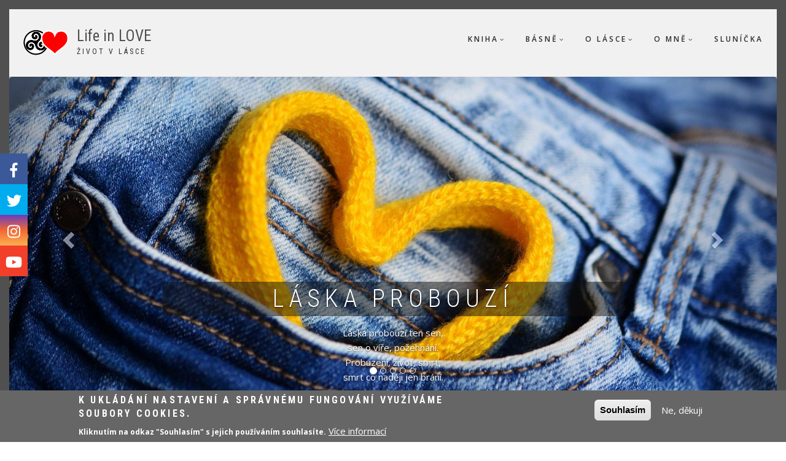

--- FILE ---
content_type: text/html; charset=UTF-8
request_url: https://www.liilo.cz/?page=1
body_size: 13074
content:
<!DOCTYPE html>
<html lang="cs" dir="ltr" prefix="content: http://purl.org/rss/1.0/modules/content/  dc: http://purl.org/dc/terms/  foaf: http://xmlns.com/foaf/0.1/  og: http://ogp.me/ns#  rdfs: http://www.w3.org/2000/01/rdf-schema#  schema: http://schema.org/  sioc: http://rdfs.org/sioc/ns#  sioct: http://rdfs.org/sioc/types#  skos: http://www.w3.org/2004/02/skos/core#  xsd: http://www.w3.org/2001/XMLSchema# ">
  <head>
    <meta charset="utf-8" />
<script>!function(f,b,e,v,n,t,s){if(f.fbq)return;n=f.fbq=function(){n.callMethod? n.callMethod.apply(n,arguments):n.queue.push(arguments)};if(!f._fbq)f._fbq=n;n.push=n;n.loaded=!0;n.version='2.0';n.queue=[];t=b.createElement(e);t.async=!0;t.src=v;s=b.getElementsByTagName(e)[0];s.parentNode.insertBefore(t,s)}(window,document,'script','https://connect.facebook.net/en_US/fbevents.js');fbq('init', "340921849765997");fbq('track', "PageView");</script>
<script>(function(i,s,o,g,r,a,m){i["GoogleAnalyticsObject"]=r;i[r]=i[r]||function(){(i[r].q=i[r].q||[]).push(arguments)},i[r].l=1*new Date();a=s.createElement(o),m=s.getElementsByTagName(o)[0];a.async=1;a.src=g;m.parentNode.insertBefore(a,m)})(window,document,"script","https://www.google-analytics.com/analytics.js","ga");ga("create", "UA-1605607-30", {"cookieDomain":"auto","allowLinker":true});ga("require", "linker");ga("linker:autoLink", ["www.liilo.cz","www.liilo.eu"]);ga("set", "anonymizeIp", true);ga("send", "pageview");</script>
<meta name="title" content="IAm Anděl &amp; Život v Lásce - báseň, básně, verše, poezie" />
<link rel="shortlink" href="https://www.liilo.cz/" />
<link rel="shortcut icon" href="/sites/default/files/favicon.ico" />
<meta name="robots" content="index, follow" />
<link rel="canonical" href="https://www.liilo.cz/" />
<link rel="mask-icon" href="/sites/default/files/favicon.svg" />
<meta name="description" content="Život v Lásce je prostor pro každého kdo miluje, nebo o lásce sní nebo ji hledá a nemůže jí najít. Je to také prostor pro Ty co Lásku našli." />
<link rel="icon" sizes="16x16" href="/sites/default/files/favicon-16x16.png" />
<meta name="abstract" content="Život v Lásce je prostor pro každého kdo miluje, nebo o lásce sní nebo ji hledá a nemůže jí najít." />
<meta name="keywords" content="Život v Lásce,život,láska,o lásce,Life in love,life,love,básně,verše,články" />
<link rel="icon" sizes="32x32" href="/sites/default/files/favicon-32x32.png" />
<link rel="icon" sizes="96x96" href="/sites/default/files/favicon-96x96.png" />
<meta name="rights" content="Copyright Liilo.cz" />
<link rel="icon" sizes="192x192" href="/sites/default/files/android-icon-192x192.png" />
<link rel="apple-touch-icon" href="/sites/default/files/apple-icon-60x60.png" />
<link rel="apple-touch-icon" sizes="72x72" href="/sites/default/files/apple-icon-72x72.png" />
<link rel="apple-touch-icon" sizes="76x76" href="/sites/default/files/apple-icon-76x76.png" />
<link rel="apple-touch-icon" sizes="114x114" href="/sites/default/files/apple-icon-114x114.png" />
<link rel="apple-touch-icon" sizes="120x120" href="/sites/default/files/apple-icon-120x120.png" />
<link rel="apple-touch-icon" sizes="144x144" href="/sites/default/files/apple-icon-144x144.png" />
<link rel="apple-touch-icon" sizes="152x152" href="/sites/default/files/apple-icon-152x152.png" />
<link rel="apple-touch-icon" sizes="180x180" href="/sites/default/files/apple-icon-180x180.png" />
<meta property="og:country_name" content="Czech Republic" />
<meta property="article:author" content="https://www.facebook.com/www.liilo.cz/" />
<meta name="Generator" content="Drupal 8 (https://www.drupal.org)" />
<meta name="MobileOptimized" content="width" />
<meta name="HandheldFriendly" content="true" />
<meta name="viewport" content="width=device-width, initial-scale=1.0" />
<style>div#sliding-popup, div#sliding-popup .eu-cookie-withdraw-banner, .eu-cookie-withdraw-tab {background: #666666} div#sliding-popup.eu-cookie-withdraw-wrapper { background: transparent; } #sliding-popup h1, #sliding-popup h2, #sliding-popup h3, #sliding-popup p, #sliding-popup label, #sliding-popup div, .eu-cookie-compliance-more-button, .eu-cookie-compliance-secondary-button, .eu-cookie-withdraw-tab { color: #ffffff;} .eu-cookie-withdraw-tab { border-color: #ffffff;}</style>
<link rel="revision" href="https://www.liilo.cz/zivot-v-lasce" />

    <title>IAm Anděl &amp; Život v Lásce - báseň, básně, verše, poezie</title>
    <link rel="stylesheet" media="all" href="/sites/default/files/css/css_oDlScSXgMiBhxSzsgBHaCWJW3ddwlhUSfogaKEsvHnM.css" />
<link rel="stylesheet" media="all" href="/sites/default/files/css/css_IZCWTfLSIRF2QKwZCZv5mHbTKRfXAobAfvEUUQ1bKXA.css" />
<link rel="stylesheet" media="all" href="//maxcdn.bootstrapcdn.com/bootstrap/3.3.7/css/bootstrap.min.css" />
<link rel="stylesheet" media="all" href="/sites/default/files/css/css_1vCPmDEBb2cGaeBSIz6kh69M6fExB22px_SSwdLY2Og.css" />
<link rel="stylesheet" media="all" href="/themes/showcase_lite/css/components/messages.css?ri7cnh" />
<link rel="stylesheet" media="all" href="/sites/default/files/css/css_P-BX5c3TuFnsKJDnBNQ3hzbXWm-qdB_KJRaGg67X7v0.css" />
<link rel="stylesheet" media="all" href="//fonts.googleapis.com/css?family=Roboto+Condensed:400italic,700italic,400,300,700&amp;subset=latin-ext,latin,greek" />
<link rel="stylesheet" media="all" href="//fonts.googleapis.com/css?family=Open+Sans:400,400i,600,600i,700,700i,800,800i&amp;amp;subset=greek" />
<link rel="stylesheet" media="all" href="//fonts.googleapis.com/css?family=Source+Code+Pro&amp;subset=latin,latin-ext" />
<link rel="stylesheet" media="all" href="//fonts.googleapis.com/css?family=PT+Serif:400,700,400italic,700italic&amp;subset=latin,latin-ext" />
<link rel="stylesheet" media="all" href="/themes/showcase_lite/css/theme/color-gray.css?ri7cnh" />
<link rel="stylesheet" media="all" href="/sites/default/files/css/css_0ClLuQIs1WLtjCqapmMPgixhpfzaAXQH_aRrzKArKhE.css" />

    
<!--[if lte IE 8]>
<script src="/sites/default/files/js/js_VtafjXmRvoUgAzqzYTA3Wrjkx9wcWhjP0G4ZnnqRamA.js"></script>
<![endif]-->
<script src="https://use.fontawesome.com/releases/v5.0.1/js/all.js" defer></script>
<script src="https://use.fontawesome.com/releases/v5.0.1/js/v4-shims.js" defer></script>

  </head>
  <body class="layout-one-sidebar layout-sidebar-second wide hff-08 pff-06 sff-08 slff-08 headings-wide-spacing-enabled fixed-header-enabled page-container-border-enabled slideout-side-left transparent-header-active path-frontpage page-node-type-page">
        <a href="#main-content" class="visually-hidden focusable skip-link">
      Přejít k hlavnímu obsahu
    </a>
    <noscript><img height="1" width="1" src="https://www.facebook.com/tr?id=340921849765997&amp;ev=PageView&amp;noscript=1" /></noscript>
      <div class="dialog-off-canvas-main-canvas" data-off-canvas-main-canvas>
    <div class="page-container">
<div class="header-container">
<header role="banner" class="clearfix header region--dark-typography region--gray-background full-width two-columns">
<div class="container-fluid">
<div class="clearfix header__container">
<div class="row">
<div class="col-md-4">
<div class="clearfix header__section header-first">
  <div class="region region-header-first">
    <div id="block-showcase-lite-branding" class="clearfix site-branding block block-system block-system-branding-block">


<div class="logo-and-site-name-wrapper clearfix">
<div class="logo">
<a href="/" title="Domů" rel="home" class="site-branding__logo"><img src="/themes/showcase_lite/logo.svg" alt="Domů" /></a>
</div>
<div class="site-name site-branding__name">
<a href="/" title="Domů" rel="home">Life in LOVE</a>
</div>
<div class="site-slogan site-branding__slogan">život v lásce</div>
</div>
</div>

  </div>

</div>
</div>
<div class="col-md-8">
<div class="clearfix header__section header-second">
  <div class="region region-header">
    <div id="block-mainnavigation" class="clearfix block block-superfish block-superfishmain">



<ul id="superfish-main" class="menu sf-menu sf-main sf-horizontal sf-style-none">
  
<li id="main-menu-link-content3ae98676-6004-461c-96f0-859a41f4c5a1" class="sf-depth-1 menuparent"><a href="/kniha" title="Kniha - Básně od Anděla pro Anděla" class="sf-depth-1 menuparent">Kniha</a><ul><li id="main-menu-link-content2431a548-f22e-4bcf-91d4-913ae027c622" class="sf-depth-2 sf-no-children"><a href="https://shop.liilo.cz" title="Shop - Kniha Básně od Anděla pro Anděla" class="sf-depth-2 sf-external">Shop</a></li></ul></li><li id="main-menu-link-content1b9e4765-c6c7-406c-9113-11c60ad97ceb" class="sf-depth-1 menuparent"><a href="/basne-o-lasce" class="sf-depth-1 menuparent">Básně</a><ul><li id="main-menu-link-content280fd0e8-1592-4fe7-8834-742d9709a43b" class="sf-depth-2 sf-no-children"><a href="/andel-o-lasce-o-versich" class="sf-depth-2">ANDĚL o lásce, o verších</a></li><li id="main-menu-link-content5c4dee8c-e6c2-4606-90bc-844ef4c7364a" class="sf-depth-2 sf-no-children"><a href="/moje-basne" title="Moje básně IAm Anděl" class="sf-depth-2">Moje básně</a></li><li id="main-menu-link-content818095f4-8aab-47de-8f21-2eae7a548c73" class="sf-depth-2 sf-no-children"><a href="/denni-basne" title="Denní básně - IAm Anděl" class="sf-depth-2">Denní básně</a></li><li id="main-menu-link-contentcc40e48b-b037-462c-93da-dd5fa441bc5d" class="sf-depth-2 sf-no-children"><a href="/krasne-basne" title="Moje básně známých autorů" class="sf-depth-2">Krásné básně</a></li><li id="main-menu-link-contentac8d7c9c-e311-4441-9520-d36525fbace9" class="sf-depth-2 sf-no-children"><a href="/nove-basne" title="Moje básně autorů" class="sf-depth-2">Nové básně</a></li><li id="main-menu-link-content4a9df09f-a2e6-4017-96b1-b261352f0bf6" class="sf-depth-2 sf-no-children"><a href="/basen-na-prani" class="sf-depth-2">Báseň na přání</a></li><li id="main-menu-link-content3c7f409d-c950-4ddd-ac31-16943853c999" class="sf-depth-2 sf-no-children"><a href="/video" class="sf-depth-2">Video</a></li></ul></li><li id="main-menu-link-content34755bbf-41d9-4e71-8b74-164e0dd065ff" class="sf-depth-1 menuparent"><a href="/o-lasce" class="sf-depth-1 menuparent">O Lásce</a><ul><li id="main-menu-link-contentf7f0202a-602b-40b1-af46-57f2b36927d8" class="sf-depth-2 sf-no-children"><a href="/clanky-o-lasce" class="sf-depth-2">Články o Lásce</a></li><li id="main-menu-link-content868c56a1-d2c4-432f-a78e-393508f6923f" class="sf-depth-2 sf-no-children"><a href="/citaty-o-lasce" class="sf-depth-2">Citáty o Lásce</a></li><li id="main-menu-link-content6f7c5be9-0da9-43bc-89af-9331093978e0" class="sf-depth-2 sf-no-children"><a href="/svatba" class="sf-depth-2">Svatba</a></li></ul></li><li id="main-menu-link-contentc36b4f62-5dd7-4c45-ac3e-a81ef3c21696" class="sf-depth-1 menuparent"><a href="/o-mne" class="sf-depth-1 menuparent">O mně</a><ul><li id="main-menu-link-contentaad00791-1b3d-43e8-8fb7-8ea4228c4e1e" class="sf-depth-2 sf-no-children"><a href="/soutez-o-basen-na-prani" class="sf-depth-2">Soutěž</a></li><li id="main-menu-link-contentf63aeda6-b792-481d-8a9a-d1dcdedf1c5e" class="sf-depth-2 sf-no-children"><a href="/z-tisku" title="Noviny, časopisy, média" class="sf-depth-2">Z tisku</a></li></ul></li><li id="main-menu-link-content9a078a18-0281-4c30-b46c-fdf46774e3b1" class="sf-depth-1 sf-no-children"><a href="/slunicka-s-andelem" title="Sluníčka s Andělem" class="sf-depth-1">Sluníčka</a></li>
</ul>

</div>

  </div>

</div>
</div>
</div>
</div>
</div>
</header>
</div>
<div class="clearfix banner region--dark-typography region--gray-background region--no-block-paddings region--no-paddings">
<div class="container-fluid">
<div class="clearfix banner__container">
<div class="row">
<div class="col-md-12">
<div class="banner__section">
  <div class="region region-banner">
    <div class="views-element-container clearfix block block-views block-views-blockbanner-hp-block-1" id="block-banner-hp-block">


<div><div class="view view-banner-hp view-id-banner_hp view-display-id-block_1 js-view-dom-id-576db89213e9f1002c4a0061f7f7581f75814c7000e7fb54a83abfc9d25f3988">
  
    
      
      <div class="view-content">
      

<div id="views-bootstrap-banner-hp-block-1" class="carousel slide" data-ride="carousel" data-interval="5000" data-pause="hover" data-wrap="1">

        <ol class="carousel-indicators">
                      <li class="active" data-target="#views-bootstrap-banner-hp-block-1" data-slide-to="0"></li>
                      <li class="" data-target="#views-bootstrap-banner-hp-block-1" data-slide-to="1"></li>
                      <li class="" data-target="#views-bootstrap-banner-hp-block-1" data-slide-to="2"></li>
                      <li class="" data-target="#views-bootstrap-banner-hp-block-1" data-slide-to="3"></li>
                      <li class="" data-target="#views-bootstrap-banner-hp-block-1" data-slide-to="4"></li>
          </ol>
  
    <div class="carousel-inner" role="listbox">
                <div class="item active">
        <div class="overlay-container">
<span class="overlay overlay--colored">
<span class="overlay-inner">
<span class="overlay-icon overlay-icon--button overlay-icon--white overlay-animated overlay-fade-top">
<i class="fa fa-plus"></i>
</span>
</span>
<a class="overlay-target-link image-popup" href="/basne/laska-probouzi"></a>
</span>
<img src="/sites/default/files/styles/banner_1920x800/public/basne/Laska-probouzi.jpg?itok=VNsrVapZ" width="1920" height="800" alt="Láska probouzí" typeof="foaf:Image" class="image-style-banner-1920x800" />


</div>
                  <div class="carousel-caption">
                          <h3><h1><a href="/basne/laska-probouzi" hreflang="cs">Láska probouzí</a></h1></h3>
                                      <p>Láska probouzí ten sen,<br>
sen o víře, požehnání.<br>
Probuzení, život, smrt,<br>
smrt co naději jen brání.</p>
                      </div>
              </div>
                <div class="item ">
        <div class="overlay-container">
<span class="overlay overlay--colored">
<span class="overlay-inner">
<span class="overlay-icon overlay-icon--button overlay-icon--white overlay-animated overlay-fade-top">
<i class="fa fa-plus"></i>
</span>
</span>
<a class="overlay-target-link image-popup" href="/basne/vesmire-lasko-zivote"></a>
</span>
<img src="/sites/default/files/styles/banner_1920x800/public/basne/vesmire-lasko-zivote.jpg?itok=T-Th7RXt" width="1920" height="800" alt="Vesmíre, Lásko, Živote" typeof="foaf:Image" class="image-style-banner-1920x800" />


</div>
                  <div class="carousel-caption">
                          <h3><h1><a href="/basne/vesmire-lasko-zivote" hreflang="cs">Vesmíre, Lásko, Živote</a></h1></h3>
                                      <p>Vesmíre, Ty nekonečný,<br />
Vesmíre moudrý, laskavý.<br /><br />
Vedeš a vše je společný,<br />
Ty jsi ke mně vždy chápavý.</p>
                      </div>
              </div>
                <div class="item ">
        <div class="overlay-container">
<span class="overlay overlay--colored">
<span class="overlay-inner">
<span class="overlay-icon overlay-icon--button overlay-icon--white overlay-animated overlay-fade-top">
<i class="fa fa-plus"></i>
</span>
</span>
<a class="overlay-target-link image-popup" href="/basne/filipojakubska-noc-2021"></a>
</span>
<img src="/sites/default/files/styles/banner_1920x800/public/basne/filipojakubska-noc.jpg?itok=5iV2Qtzv" width="1920" height="800" alt="Filipojakubská noc (2021)" typeof="foaf:Image" class="image-style-banner-1920x800" />


</div>
                  <div class="carousel-caption">
                          <h3><h1><a href="/basne/filipojakubska-noc-2021" hreflang="cs">Filipojakubská noc (2021)</a></h1></h3>
                                      <p>Dnes má zase sabat,<br />
se sestrami v tanci,<br />
obcovati s Ďáblem,<br />
v žádné toleranci.</p>
                      </div>
              </div>
                <div class="item ">
        <div class="overlay-container">
<span class="overlay overlay--colored">
<span class="overlay-inner">
<span class="overlay-icon overlay-icon--button overlay-icon--white overlay-animated overlay-fade-top">
<i class="fa fa-plus"></i>
</span>
</span>
<a class="overlay-target-link image-popup" href="/basne/makaa-ma-narozeniny"></a>
</span>
<img src="/sites/default/files/styles/banner_1920x800/public/basne/Makaa-ma-naro.jpg?itok=iWZMEZJJ" width="1920" height="800" alt="Makaa má narozeniny" typeof="foaf:Image" class="image-style-banner-1920x800" />


</div>
                  <div class="carousel-caption">
                          <h3><h1><a href="/basne/makaa-ma-narozeniny" hreflang="cs">Makaa má narozeniny</a></h1></h3>
                                      <p>Vítr mi líbá kůži na nohou, <br />
mé myšlenky plují si oblohou.<br />
Můj vlastní den si prostě užívám<br />
a při tom všem se ještě usmívám.</p>
                      </div>
              </div>
                <div class="item ">
        <div class="overlay-container">
<span class="overlay overlay--colored">
<span class="overlay-inner">
<span class="overlay-icon overlay-icon--button overlay-icon--white overlay-animated overlay-fade-top">
<i class="fa fa-plus"></i>
</span>
</span>
<a class="overlay-target-link image-popup" href="/basne/jsem"></a>
</span>
<img src="/sites/default/files/styles/banner_1920x800/public/basne/jsem.jpg?itok=aqoOr_LM" width="1920" height="800" alt="Jsem..." typeof="foaf:Image" class="image-style-banner-1920x800" />


</div>
                  <div class="carousel-caption">
                          <h3><h1><a href="/basne/jsem" hreflang="cs">Jsem...</a></h1></h3>
                                      <p>Jsem Čas.<br />
Někdy chodívám pomalu as.<br />
Jindy zas letím jako ďas.<br />
Stále vše měním, zas a zas.</p>
                      </div>
              </div>
      </div>

        <a class="left carousel-control" href="#views-bootstrap-banner-hp-block-1" role="button" data-slide="prev">
      <span class="glyphicon glyphicon-chevron-left" aria-hidden="true"></span>
      <span class="sr-only">Předchozí</span>
    </a>
    <a class="right carousel-control" href="#views-bootstrap-banner-hp-block-1" role="button" data-slide="next">
      <span class="glyphicon glyphicon-chevron-right" aria-hidden="true"></span>
      <span class="sr-only">Následující</span>
    </a>
  </div>

    </div>
  
          </div>
</div>

</div>

  </div>

</div>
</div>
</div>
</div>
</div>
</div>
<div id="page-start" class="clearfix page-start"></div>
<div class="system-messages clearfix">
<div class="container">
<div class="row">
<div class="col-md-12">
  <div class="region region-system-messages">
    <div data-drupal-messages-fallback class="hidden"></div>

  </div>

</div>
</div>
</div>
</div>
<div class="clearfix main-content region--dark-typography region--white-background  region--no-separator">
<div class="container">
<div class="clearfix main-content__container">
<div class="row">
<section class="col-md-8 col-lg-7">
<div class="clearfix main-content__section"
>
  <div class="region region-content">
    <div class="views-element-container clearfix block block-views block-views-blockbanner-pt-block-1" id="block-banner-pt-block">


<div><div class="container-fluid view view-banner-pt view-id-banner_pt view-display-id-block_1 js-view-dom-id-76561a196d520ad71b95d843325888b63dd09e2f690ee64d21d56313aa513129">
  
    
      
      <div class="view-content">
          <div><h2>IAm Anděl &amp; Život v Lásce</h2></div>

    </div>
  
          </div>
</div>

</div>
<div id="block-porad" class="clearfix block block-block-content block-block-content6edcc030-6dc7-478e-9c1b-2e2fbeadb881">



            <div class="clearfix text-formatted field field--name-body field--type-text-with-summary field--label-hidden field__item"><h3><a class="button" href="/andel-o-lasce-o-versich" title="Pořad - ANDĚL o lásce, o verších">Pořad - ANDĚL o lásce, o verších</a></h3>
</div>
      
</div>
<div id="block-showcase-lite-content" class="clearfix block block-system block-system-main-block">




<article data-history-node-id="1" role="article" about="/zivot-v-lasce" typeof="schema:WebPage" class="node node--type-page node--view-mode-full clearfix">
<div class="node__container">
<div class="node__main-content clearfix">
<header class="node__header">

  <span property="schema:name" content="IAm Anděl &amp; Život v Lásce" class="rdf-meta hidden"></span>

</header>

            <div property="schema:text" class="clearfix text-formatted field field--name-body field--type-text-with-summary field--label-hidden field__item"><p>&nbsp;</p>

<p>Najdete zde různé básně, citáty a vůbec cokoli o lásce. Lásky není nikdy dost.<br />
Ponořte se do toho a rozviňte se :-)</p>

<p class="text-align-right"><em><strong>IAm Anděl</strong></em></p>

<h3><a class="button" href="https://shop.liilo.cz/" title="Zde koupíte knihu - Básně od Anděla pro Anděla">Zde koupíte knihu - Básně od Anděla pro Anděla</a></h3>

<h3><a class="button" href="/form/poptavka-basne-versu" title="Poptávka básně na přání">Zde je poptávkový formulář básně na přání</a></h3>
</div>
      
</div>
</div>
</article>

</div>
<div class="views-element-container clearfix block block-views block-views-blockbasne-m-block-1" id="block-basne-m">

<h2 class="title">Moje básně</h2>

<div><div class="container-fluid view view-basne-m view-id-basne_m view-display-id-block_1 js-view-dom-id-17e895726a3d85a15c44a2855fea002b8cd1cab5f0312c2849b5d3e5b73be173">
  
    
      
      <div class="view-content">
          <div class="col-sm"><div class="clearfix"></div>
<img src="/sites/default/files/styles/obrazek_652x200px/public/basne/Morska-pena.jpg?itok=KaPFf5M2" width="652" height="250" alt="Láska mořské pěny" typeof="Image" class="image-style-obrazek-652x200px" />
<h3><a href="/basne/laska-morske-peny" hreflang="cs">Láska mořské pěny</a></h3>
<div class="clearfix"></div>
<div class="boxx">Vlny jako mrakodrapy,<br />
z oceánu je peklo.<br />
Poseidóna rozzuřila<br />
dcera, ego se leklo.</div>
<div class="clearfix"></div>
<div class="boxy"><a href="/basne/laska-morske-peny">více zde ...</a></div></div>
    <div class="col-sm"><div class="clearfix"></div>
<img src="/sites/default/files/styles/obrazek_652x200px/public/basne/Ve-sv%C4%9Btle.jpg?itok=TyqRH1_Z" width="652" height="250" alt="Ve světle" typeof="Image" class="image-style-obrazek-652x200px" />
<h3><a href="/basne/ve-svetle" hreflang="cs">Ve světle</a></h3>
<div class="clearfix"></div>
<div class="boxx">Jen usnout? To ne!<br />
Ponořit se do barvy Tvých vlasů.<br />
Zapomenout vše.<br />
Hledati důvody všech Těch ďasů.</div>
<div class="clearfix"></div>
<div class="boxy"><a href="/basne/ve-svetle">více zde ...</a></div></div>
    <div class="col-sm"><div class="clearfix"></div>
<img src="/sites/default/files/styles/obrazek_652x200px/public/basne/Pochybnosti.jpg?itok=3lmZDc4F" width="652" height="250" alt="Pochybnosti" typeof="Image" class="image-style-obrazek-652x200px" />
<h3><a href="/basne/pochybnosti" hreflang="cs">Pochybnosti</a></h3>
<div class="clearfix"></div>
<div class="boxx">Jako stín přišly mé pochybnosti,<br />
nikdo je nezval, přec vlezle hledí.<br />
Tak v současnosti i absurdnosti,<br />
oči plné slz, slzy zas šedi.</div>
<div class="clearfix"></div>
<div class="boxy"><a href="/basne/pochybnosti">více zde ...</a></div></div>

    </div>
  
            <div class="view-footer">
      <p class="menu_more"><a href="/moje-basne/" hreflang="cs">Všechny moje básně zde</a></p>
    </div>
    </div>
</div>

</div>
<div class="views-element-container clearfix block block-views block-views-blocko-lasce-hp-block-1" id="block-o-lasce-hp-block">

<h2 class="title">Články o Lásce</h2>

<div><div class="container-fluid view view-o-lasce-hp view-id-o_lasce_hp view-display-id-block_1 js-view-dom-id-9acd23df47ba9a3b4a60a2d96a5667b02658aa03dc5edb7ec9102779d0412b51">
  
    
      
      <div class="view-content">
          <div class="col-sm"><div class="clearfix"></div>
<img src="/sites/default/files/styles/obrazek_652x200px/public/o-lasce/oL-probuzeni.jpg?itok=H9ZC4hdN" width="652" height="250" alt="Probuzení" typeof="Image" class="image-style-obrazek-652x200px" />
<h3><a href="/o-lasce/probuzeni" hreflang="cs">Probuzení</a></h3>
<div class="clearfix"></div>
<div class="boxx">Řekl bych že v řádu posledních 30 let dochází k probouzení části lidstva, každá nová generace je jiná. Neustále se mění naše společnost a je to vidět a cítit po celé Zemi.</div>
<div class="clearfix"></div>
<div class="boxy"><a href="/o-lasce/probuzeni">více zde ...</a></div></div>
    <div class="col-sm"><div class="clearfix"></div>
<img src="/sites/default/files/styles/obrazek_652x200px/public/o-lasce/cesta-lasky-a.jpg?itok=Up-2PWGw" width="652" height="250" alt="Cesta lásky" typeof="Image" class="image-style-obrazek-652x200px" />
<h3><a href="/o-lasce/cesta-lasky" hreflang="cs">Cesta Lásky</a></h3>
<div class="clearfix"></div>
<div class="boxx">Stojím u cesty a zavírám oči. Vnímám lidské duše, které obklopila mlha strachu, bolesti a hlouposti.</div>
<div class="clearfix"></div>
<div class="boxy"><a href="/o-lasce/cesta-lasky">více zde ...</a></div></div>

    </div>
  
            <div class="view-footer">
      <p class="menu_more"><a href="/clanky-o-lasce/" hreflang="cs">Všechny články zde</a></p>
    </div>
    </div>
</div>

</div>
<div class="views-element-container clearfix block block-views block-views-blockkrasne-basne-hp-block-1" id="block-views-block-krasne-basne-hp-block-1">

<h2 class="title">Krásné slavné básně</h2>

<div><div class="container-fluid view view-krasne-basne-hp view-id-krasne_basne_hp view-display-id-block_1 js-view-dom-id-ae195a4583994c53d113f6403024909ffe2b777bc97768c790158b859673d3c8">
  
    
      
      <div class="view-content">
          <div class="col-sm"><div class="clearfix"></div>
<img src="/sites/default/files/styles/krasne-basne.jpg" width="652" height="250" typeof="Image" class="image-style-obrazek-652x200px" />
<h3><a href="/krasne-basne/maj" hreflang="cs">Máj</a></h3>
<div class="clearfix"></div>
<div class="boxx">Byl pozdní večer – první máj –<br />
večerní máj – byl lásky čas.<br />
Hrdliččin zval ku lásce hlas,<br />
kde borový zaváněl háj.</div>
<div class="clearfix"></div>
<div class="boxy"><a href="/krasne-basne/maj">více zde ...</a></div></div>

    </div>
  
          </div>
</div>

</div>
<div class="views-element-container clearfix block block-views block-views-blocknove-basne-hp-block-1" id="block-block-nove-basne-hp">

<h2 class="title">Nové básně nových básníků</h2>

<div><div class="container-fluid view view-nove-basne-hp view-id-nove_basne_hp view-display-id-block_1 js-view-dom-id-d4e18870504948d8e592bfda08256c2a56a71c953590291a087a25ea55c8b2c5">
  
    
      
      <div class="view-content">
          <div class="col-sm"><div class="clearfix"></div>
<img src="/sites/default/files/styles/nove-basne.jpg" width="652" height="250" typeof="Image" class="image-style-obrazek-652x200px" />
<h3><a href="/nove-basne/venecek-vzpominek" hreflang="cs">Věneček vzpomínek</a></h3>
<div class="clearfix"></div>
<div class="boxx">Věneček lásky<br />
uvitý z kouzla Máje.<br />

Královská koruna pokory<br />
zdobí hlavy princezen dětství,</div>
<div class="clearfix"></div>
<div class="boxy"><a href="/nove-basne/venecek-vzpominek">více zde ...</a></div></div>
    <div class="col-sm"><div class="clearfix"></div>
<img src="/sites/default/files/styles/nove-basne.jpg" width="652" height="250" typeof="Image" class="image-style-obrazek-652x200px" />
<h3><a href="/nove-basne/ptas-se-me" hreflang="cs">Ptáš se mě ...</a></h3>
<div class="clearfix"></div>
<div class="boxx">Ptáš se mě proč skládám básně,<br />
proč stále hledám souznění vět?<br />
Já odpovídám, že je mi krásně,<br />
tak krásně, když mám svůj svět. </div>
<div class="clearfix"></div>
<div class="boxy"><a href="/nove-basne/ptas-se-me">více zde ...</a></div></div>

    </div>
  
            <div class="view-footer">
      <p class="menu_more"><a href="/nove-basne/" hreflang="cs">Všechny básně nových básníků zde</a></p>
    </div>
    </div>
</div>

</div>

  </div>

		
</div>
  <div class="region region-content-two">
    <div class="views-element-container clearfix block block-views block-views-blockvideo-basne-block-1" id="block-video-basne">


<div><div class="view view-video-basne view-id-video_basne view-display-id-block_1 js-view-dom-id-692f7cb3b42a899571fa8f3a722dbfb0e0589d893c3ac948bef75831b307a388">
  
    
      
  
          </div>
</div>

</div>

  </div>

</section>
<aside class="col-md-4 col-lg-offset-1">
<section class="sidebar__section sidebar-second clearfix"
>
  <div class="region region-sidebar-second">
    <div class="search-block-form clearfix block block-search container-inline" data-drupal-selector="search-block-form" id="block-showcase-lite-search" role="search">
  
      <h2>Vyhledej</h2>
    
      <form action="/search/node" method="get" id="search-block-form" accept-charset="UTF-8">
  <div class="js-form-item form-item js-form-type-search form-type-search js-form-item-keys form-item-keys form-no-label">
      <label for="edit-keys" class="visually-hidden">Vyhledej</label>
        <input title="Zadejte hledaný termín." placeholder="Vyhledej.." data-drupal-selector="edit-keys" type="search" id="edit-keys" name="keys" value="" size="15" maxlength="128" class="form-search" />

        </div>
<div data-drupal-selector="edit-actions" class="form-actions js-form-wrapper form-wrapper" id="edit-actions"><input class="search-form__submit button js-form-submit form-submit" data-drupal-selector="edit-submit" type="submit" id="edit-submit" value="Vyhledej" />
</div>

</form>

  </div>
<div class="views-element-container clearfix block block-views block-views-blockvideo-hp-block-1" id="block-video-hp">

<h2 class="title">Video</h2>

<div><div class="view view-video-hp view-id-video_hp view-display-id-block_1 js-view-dom-id-e628d92f602ea83c642c3d9861c5e4b52f6815d973b1107380631665f4fd3fae">
  
    
      
      <div class="view-content">
          <div class="views-row"><div><span><a href="/node/858"><strong>Jsem...</strong></a></span></div><div><div><a href="/video/video/jsem" hreflang="cs"><img src="/sites/default/files/styles/360/public/video_thumbnails/FK3VU6ibBP4.jpg?itok=WtDU8M_H" alt="" typeof="foaf:Image" class="image-style-_60" />

</a></div></div></div>

    </div>
  
          </div>
</div>

</div>
<div id="block-basennaprani" class="clearfix block block-block-content block-block-contentca244fa3-71c4-4e37-ac9b-7820dc18dcca">

<h2 class="title">Báseň na přání</h2>


            <div class="clearfix text-formatted field field--name-body field--type-text-with-summary field--label-hidden field__item"><h2><a href="/basen-na-prani" hreflang="cs">Báseň na přání</a></h2>
</div>
      
</div>
<div class="views-element-container clearfix block block-views block-views-blockmoje-basne-block-1" id="block-moje-basne-block-ss">

<h2 class="title">Moje nej. básně IAm Anděl</h2>

<div><div class="container-fluid view view-moje-basne view-id-moje_basne view-display-id-block_1 js-view-dom-id-53d43b1483e6cee778ef630b67dd7cbf324286bd29701143c351665270b3e605">
  
    
      
      <div class="view-content">
          <div><h3><a href="/basne/miluji-te-nerikej-mi-nic" hreflang="cs">Miluji Tě a neříkej mi nic</a></h3></div>
    <div><h3><a href="/basne/andel-se-zamiloval-do-andela" hreflang="cs">Anděl se zamiloval do Anděla</a></h3></div>
    <div><h3><a href="/basne/vyznani" hreflang="cs">Vyznání</a></h3></div>
    <div><h3><a href="/basne/miluji-te" hreflang="cs">Miluji Tě</a></h3></div>
    <div><h3><a href="/basne/andel-se-svou-dusi" hreflang="cs">Anděl se svou duší</a></h3></div>
    <div><h3><a href="/basne/ja-a-ty-a-my" hreflang="cs">Já a Ty a My</a></h3></div>
    <div><h3><a href="/basne/co-patri-k-sobe" hreflang="cs">Co patří k sobě</a></h3></div>
    <div><h3><a href="/basne/tri-mesice" hreflang="cs">Tři měsíce</a></h3></div>

    </div>
  
            <div class="view-footer">
      <p class="menu_more"><a href="/nejlepsi-basne/" hreflang="cs">Nejlepší básně vše</a></p>
    </div>
    </div>
</div>

</div>
<div class="views-element-container clearfix block block-views block-views-blockfoto-box-block-1" id="block-foto-box-block">

<h2 class="title">Úžasní lidé s knihou</h2>

<div><div class="view view-foto-box view-id-foto_box view-display-id-block_1 js-view-dom-id-9d966c0096247606c077c76ec35fd1fd51c8efd50ea5420a5fe5c7eff3b99da5">
  
    
      
      <div class="view-content">
          <div>  <a href="/foto/jary-tauber" hreflang="cs"><img src="/sites/default/files/styles/gal_box/public/foto/181-Jary-Tauber.jpg?itok=XELakC04" width="90" height="121" alt="Jary Tauber" typeof="foaf:Image" class="image-style-gal-box" />

</a>
</div>
    <div>  <a href="/foto/ondrej-skoch" hreflang="cs"><img src="/sites/default/files/styles/gal_box/public/foto/180-Ondrej-Skoch.jpg?itok=KDgweBak" width="90" height="121" alt="Ondřej Škoch" typeof="foaf:Image" class="image-style-gal-box" />

</a>
</div>
    <div>  <a href="/foto/petr-kuzvart" hreflang="cs"><img src="/sites/default/files/styles/gal_box/public/foto/179-Petr-Kuzvart.jpg?itok=CJkS2F9v" width="90" height="121" alt="Petr Kužvart" typeof="foaf:Image" class="image-style-gal-box" />

</a>
</div>
    <div>  <a href="/foto/josefina-cermakova" hreflang="cs"><img src="/sites/default/files/styles/gal_box/public/foto/178-Josefina-Cermakova.jpg?itok=I3kKFTj9" width="90" height="121" alt="Josefína Čermáková" typeof="foaf:Image" class="image-style-gal-box" />

</a>
</div>
    <div>  <a href="/foto/barbora-fialova" hreflang="cs"><img src="/sites/default/files/styles/gal_box/public/foto/177-Barbora-Fialova.jpg?itok=ABo-uFso" width="90" height="121" alt="Barbora Fialová" typeof="foaf:Image" class="image-style-gal-box" />

</a>
</div>
    <div>  <a href="/foto/ondrej-rechner" hreflang="cs"><img src="/sites/default/files/styles/gal_box/public/foto/176-Ondrej-Rechner.jpg?itok=-6I8DHMw" width="90" height="121" alt="Ondřej Rechner" typeof="foaf:Image" class="image-style-gal-box" />

</a>
</div>
    <div>  <a href="/foto/dasha" hreflang="cs"><img src="/sites/default/files/styles/gal_box/public/foto/175-DASHA.jpg?itok=L6yuz9Lo" width="90" height="121" alt="DASHA" typeof="foaf:Image" class="image-style-gal-box" />

</a>
</div>
    <div>  <a href="/foto/milan-fiala" hreflang="cs"><img src="/sites/default/files/styles/gal_box/public/foto/174-Milan-Fiala.jpg?itok=RThXVAEj" width="90" height="121" alt="Milan Fiala" typeof="foaf:Image" class="image-style-gal-box" />

</a>
</div>
    <div>  <a href="/foto/petr-urbanek" hreflang="cs"><img src="/sites/default/files/styles/gal_box/public/foto/173-Petr-Urbanek.jpg?itok=iaR5T72t" width="90" height="121" alt="Petr Urbánek" typeof="foaf:Image" class="image-style-gal-box" />

</a>
</div>
    <div>  <a href="/foto/michal-nemec" hreflang="cs"><img src="/sites/default/files/styles/gal_box/public/foto/172-Michal-Nemec.jpg?itok=wXaZvQyL" width="90" height="121" alt="Michal Němec" typeof="foaf:Image" class="image-style-gal-box" />

</a>
</div>
    <div>  <a href="/foto/pavel-skala" hreflang="cs"><img src="/sites/default/files/styles/gal_box/public/foto/171-Pavel-Skala.jpg?itok=UlhXGVIt" width="90" height="121" alt="Pavel Skála" typeof="foaf:Image" class="image-style-gal-box" />

</a>
</div>
    <div>  <a href="/foto/tibor-adamsky" hreflang="cs"><img src="/sites/default/files/styles/gal_box/public/foto/170-Tibor-Adamsky.jpg?itok=dIc9_p6p" width="90" height="121" alt="Tibor Adamský" typeof="foaf:Image" class="image-style-gal-box" />

</a>
</div>

    </div>
  
            <div class="view-footer">
      <p class="menu_more"><a href="/kniha/" hreflang="cs">Všichni jsou zde</a></p>
    </div>
    </div>
</div>

</div>
<div id="block-svatba" class="clearfix block block-block-content block-block-contentfd1abd29-0955-4f02-8b14-c4191ba878d8">

<h2 class="title">Svatba</h2>


            <div class="clearfix text-formatted field field--name-body field--type-text-with-summary field--label-hidden field__item"><h2><a href="/svatba" hreflang="cs">Svatba</a></h2></div>
      
</div>
<div id="block-spojtesesnami" class="clearfix block block-block-content block-block-content11062d25-c43c-4a24-ae58-d79ac0d4ae3f">

<h2 class="title">Sledujte mě na sítích</h2>


            <div class="clearfix text-formatted field field--name-body field--type-text-with-summary field--label-hidden field__item"><ul class="icons-list icons-list--large">
	<li><a href="https://www.facebook.com/www.liilo.cz/" title="Facebook"><i class="fa fa-facebook-square fa-2x"><span class="sr-only">facebook</span></i></a></li>
	<li><a href="https://www.instagram.com/lifeinlovecz/" title="Instagram"><i class="fa fa-instagram fa-2x"><span class="sr-only">instagram</span></i></a></li>
	<li><a href="https://www.youtube.com/channel/UCTcR8bq0jdyXfEW68yj6_Cw" title="Youtube"><i class="fa fa-youtube-square fa-2x"><span class="sr-only">youtube</span></i></a></li>
	<li><a href="https://twitter.com/_Life_in_LOVE_" title="Twitter"><i class="fa fa-twitter-square fa-2x"><span class="sr-only">twitter</span></i></a></li>
</ul>

<p class="text-align-justify">Jestliže se Vám líbí tento web, podpořte ho na sociálních sítích. Nic to nestojí a "<strong>Tohle se mi líbí</strong>" na Facebooku nebo "<strong>Sledování</strong>" na Instagramu, Twitteru je určitě velký dobrý skutek pro poezii a&nbsp;dobré lidi.</p>
</div>
      
</div>
<div class="views-element-container clearfix block block-views block-views-blocknove-basne-sb-block-1" id="block-nove-basne-sb">

<h2 class="title">Nové básně nových básníků</h2>

<div><div class="container-fluid view view-nove-basne-sb view-id-nove_basne_sb view-display-id-block_1 js-view-dom-id-49a6cadd4ae21e10ff4afb4a4f812d0cd53e832d3acb9a265e6816f6c1639035">
  
    
      
      <div class="view-content">
          <div><h3><a href="/nove-basne/zrkadlo" hreflang="cs">Zrkadlo</a></h3></div>
    <div><h3><a href="/nove-basne/chram" hreflang="cs">Chrám</a></h3></div>
    <div><h3><a href="/nove-basne/cesty-osudu" hreflang="cs">Cesty osudu</a></h3></div>
    <div><h3><a href="/nove-basne/ptas-se-me" hreflang="cs">Ptáš se mě ...</a></h3></div>
    <div><h3><a href="/nove-basne/zavist" hreflang="cs">Závist</a></h3></div>
    <div><h3><a href="/nove-basne/nauc-sa-zit" hreflang="cs">Nauč sa žiť</a></h3></div>
    <div><h3><a href="/nove-basne/chybas" hreflang="cs">Chýbaš ...</a></h3></div>
    <div><h3><a href="/nove-basne/venecek-vzpominek" hreflang="cs">Věneček vzpomínek</a></h3></div>

    </div>
  
            <div class="view-footer">
      <p class="menu_more"><a href="/nejlepsi-nove-basne/" hreflang="cs">Nejlepší nové básně vše</a></p>
    </div>
    </div>
</div>

</div>
<div class="views-element-container clearfix block block-views block-views-blockcitaty-sb-block-1" id="block-citaty-sb">

<h2 class="title">Citáty o Lásce</h2>

<div><div class="container-fluid view view-citaty-sb view-id-citaty_sb view-display-id-block_1 js-view-dom-id-45ea573d753c3be922eda81cd88eb3e0d2a9f6c20ab32d7e0628973ccbb06108">
  
    
      
      <div class="view-content">
          <div><h3><a href="/citaty/laska-ma-vzdy-pravdu" hreflang="cs">Láska má vždy pravdu</a></h3></div>
    <div><h3><a href="/citaty/kde-je-vule" hreflang="cs">Kde je vůle</a></h3></div>
    <div><h3><a href="/citaty/poklidny-skromny-zivot" hreflang="cs">Poklidný a skromný život</a></h3></div>
    <div><h3><a href="/citaty/jak-vecne-jednotvarna" hreflang="cs">Jak věčně jednotvárná</a></h3></div>
    <div><h3><a href="/citaty/kdo-opravdu-miloval" hreflang="cs">Kdo opravdu miloval</a></h3></div>

    </div>
  
          </div>
</div>

</div>

  </div>

</section>
</aside>
</div>
</div>
</div>
</div>
<div class="clearfix content-bottom region--light-typography region--black-background region--no-separator region--no-paddings">
<div class="container-fluid">
<div class="clearfix content-bottom__container"
>
<div class="row">
<div class="col-md-12">
<div class="clearfix content-bottom__section content-bottom-first">
  <div class="region region-content-bottom-first">
    <div class="views-element-container clearfix block block-views block-views-blockbanner-cb-block-1" id="block-banner-cb-block">


<div><div class="view view-banner-cb view-id-banner_cb view-display-id-block_1 js-view-dom-id-cbc79d148f5b7d34d4c535c7a60c7ebbb7301289996b0dc4421fd076da721609">
  
    
      
      <div class="view-content">
          <div></div>

    </div>
  
          </div>
</div>

</div>

  </div>

</div>
</div>
</div>
</div>
</div>
</div>
<footer class="clearfix footer region--light-typography region--dark-background region--no-separator footer-to-top-enabled">
<div class="to-top"><i class="fa fa-angle-up"></i></div>
<div class="container">
<div class="clearfix footer__container">
<div class="row">
<div class="col-sm-12">
<div class="clearfix footer__section footer-first"
>
  <div class="region region-footer-first">
    <div id="block-floatingsocialblock" class="clearfix block block-floating-social-icons block-floating-icons">



  
	
  
<div id="floating-icons">
	<div class="floating-social-icons floating-left">
		  	<div class="floating-vertical four">
			<a title="Life in LOVE" class="white-black facebook" href="https://www.facebook.com/www.liilo.cz/" target="_self">
			<span class="fa fa-facebook"></span>
			</a>
		</div>
	    
   			
  	
				<div class="floating-vertical four">
			<a title="Life in LOVE" class="white-black twitter" href="https://twitter.com/_Life_in_LOVE_" target="_self">
				<span class="fa fa-twitter"></span>
			</a>
		</div>
		
		
				<div class="floating-vertical four">
			<a title="Life in LOVE - IAm Anděl" class="white-black instagram" href="https://www.instagram.com/lifeinlovecz/" target="_self">
				<span class="fa fa-instagram"></span>
			</a>
		</div>
		
		
				<div class="floating-vertical four">
			<a title="IAm Anděl" class="white-black youtube" href="https://www.youtube.com/c/IAm-Andel" target="_self">
				<span class="fa fa-youtube"></span>
			</a>
		</div>
			</div>
</div>

</div>
<div id="block-logopaticka" class="clearfix block block-block-content block-block-content06270358-83eb-4c93-92a2-af3e121ab2c3">



            <div class="clearfix text-formatted field field--name-body field--type-text-with-summary field--label-hidden field__item"><div class="logo-and-site-name-wrapper clearfix">
<div class="text-align-center"><a href="/" rel="home" title="Domů"><img alt="Domů" src="/themes/showcase_lite/logo-big.svg" /> </a></div>

<div class="site-d-name site-branding__name text-align-center"><a href="/" rel="home" title="Domů">IAm Anděl</a></div>

<div class="site-d-slogan site-branding__slogan text-align-center">LIFE in LOVE = život v lásce</div>
</div>
</div>
      
</div>
<div id="block-copyright" class="clearfix block block-block-content block-block-contentd726b8c2-2a0f-4cea-97f6-5048f07ee1e5">



            <div class="clearfix text-formatted field field--name-body field--type-text-with-summary field--label-hidden field__item"><p class="text-align-center">© IAm Anděl 2018-2023 - všechna práva vyhrazena. All rights reserved.</p>
</div>
      
</div>

  </div>

</div>
</div>
<div class="clearfix visible-xs-block"></div>
<div class="clearfix visible-xs-block visible-xs-block"></div>
</div>
</div>
</div>
</footer>
<div class="clearfix footer-bottom region--light-typography region--dark-background region--no-separator footer-to-top-enabled">
<div class="container">
<div class="clearfix footer-bottom__container">
<div class="row">
<div class="col-md-12">
<div class="clearfix footer-bottom__section">
  <div class="region region-footer-bottom">
    <nav role="navigation" aria-labelledby="block-socialmenu-menu" id="block-socialmenu" class="clearfix block block-menu navigation menu--social-menu">
            
  <h2 class="visually-hidden" id="block-socialmenu-menu">Social menu</h2>
  

        
              <ul class="clearfix menu">
                    <li class="menu-item">
        <a href="https://poetizer.com/author/32939" title="IAm Anděl na Poetizer.com">Poetizer</a>
              </li>
                <li class="menu-item">
        <a href="https://www.facebook.com/Life_in_LOVE-340921849765997/" title="Facebook">Facebook</a>
              </li>
                <li class="menu-item">
        <a href="https://www.instagram.com/lifeinlovecz/" title="Instagram">Instagram</a>
              </li>
                <li class="menu-item">
        <a href="https://twitter.com/_Life_in_LOVE_" title="Twitter">Twitter</a>
              </li>
                <li class="menu-item">
        <a href="https://www.youtube.com/channel/UCTcR8bq0jdyXfEW68yj6_Cw" title="Youtube">Youtube</a>
              </li>
                <li class="menu-item">
        <a href="https://www.liilo.cz/sitemap.xml" title="Sitemap.xml">Sitemap</a>
              </li>
        </ul>
  


  </nav>

  </div>

</div>
</div>
</div>
</div>
</div>
</div>
<div class="clearfix subfooter region--light-typography region--dark-background region--no-separator footer-to-top-enabled">
<div class="container">
<div class="clearfix subfooter__container">
<div class="row">
<div class="col-md-12 text-center">
<div class="clearfix subfooter__section subfooter-first">
  <div class="region region-sub-footer-first">
    <nav role="navigation" aria-labelledby="block-footer-menu" id="block-footer" class="clearfix block block-menu navigation menu--footer">
            
  <h2 class="visually-hidden" id="block-footer-menu">Footer</h2>
  

        
              <ul class="clearfix menu">
                    <li class="menu-item">
        <a href="/moje-basne" title="Moje básně a verše o Lásce" data-drupal-link-system-path="node/18">Moje Básně</a>
              </li>
                <li class="menu-item">
        <a href="/krasne-basne" data-drupal-link-system-path="node/166">Krásné básně</a>
              </li>
                <li class="menu-item">
        <a href="/nove-basne" data-drupal-link-system-path="node/186">Nové básně</a>
              </li>
                <li class="menu-item">
        <a href="/clanky-o-lasce" title="Články o Lásce" data-drupal-link-system-path="node/19">Články o Lásce</a>
              </li>
                <li class="menu-item">
        <a href="/citaty-o-lasce" title="Citáty o Lásce" data-drupal-link-system-path="node/20">Citáty o Lásce</a>
              </li>
                <li class="menu-item">
        <a href="/o-mne" title="O mně" data-drupal-link-system-path="node/168">O mně</a>
              </li>
                <li class="menu-item">
        <a href="https://shop.liilo.cz" title="Shop - Kniha Básně od Anděla pro Anděla">Shop kniha</a>
              </li>
        </ul>
  


  </nav>

  </div>

</div>
</div>
</div>
</div>
</div>
</div>
</div>

  </div>

    
    <script type="application/json" data-drupal-selector="drupal-settings-json">{"path":{"baseUrl":"\/","scriptPath":null,"pathPrefix":"","currentPath":"node\/1","currentPathIsAdmin":false,"isFront":true,"currentLanguage":"cs","currentQuery":{"page":"1"}},"pluralDelimiter":"\u0003","suppressDeprecationErrors":true,"google_analytics":{"trackOutbound":true,"trackMailto":true,"trackDownload":true,"trackDownloadExtensions":"7z|aac|arc|arj|asf|asx|avi|bin|csv|doc(x|m)?|dot(x|m)?|exe|flv|gif|gz|gzip|hqx|jar|jpe?g|js|mp(2|3|4|e?g)|mov(ie)?|msi|msp|pdf|phps|png|ppt(x|m)?|pot(x|m)?|pps(x|m)?|ppam|sld(x|m)?|thmx|qtm?|ra(m|r)?|sea|sit|tar|tgz|torrent|txt|wav|wma|wmv|wpd|xls(x|m|b)?|xlt(x|m)|xlam|xml|z|zip","trackDomainMode":2,"trackCrossDomains":["www.liilo.cz","www.liilo.eu"]},"eu_cookie_compliance":{"popup_enabled":true,"popup_agreed_enabled":false,"popup_hide_agreed":false,"popup_clicking_confirmation":false,"popup_scrolling_confirmation":false,"popup_html_info":"\u003Cdiv class=\u0022eu-cookie-compliance-banner eu-cookie-compliance-banner-info\u0022\u003E\n  \u003Cdiv class=\u0022popup-content info eu-cookie-compliance-content\u0022\u003E\n    \u003Cdiv id=\u0022popup-text\u0022 class=\u0022eu-cookie-compliance-message\u0022\u003E\n      \u003Ch2\u003EK ukl\u00e1d\u00e1n\u00ed nastaven\u00ed a spr\u00e1vn\u00e9mu fungov\u00e1n\u00ed vyu\u017e\u00edv\u00e1me soubory cookies.\u003C\/h2\u003E\n\u003Cp\u003EKliknut\u00edm na odkaz \u0022Souhlas\u00edm\u0022 s jejich pou\u017e\u00edv\u00e1n\u00edm souhlas\u00edte.\u003C\/p\u003E\n\n              \u003Cbutton type=\u0022button\u0022 class=\u0022find-more-button eu-cookie-compliance-more-button\u0022\u003EV\u00edce informac\u00ed\u003C\/button\u003E\n          \u003C\/div\u003E\n    \u003Cdiv id=\u0022popup-buttons\u0022 class=\u0022eu-cookie-compliance-buttons\u0022\u003E\n      \u003Cbutton type=\u0022button\u0022 class=\u0022decline-button eu-cookie-compliance-default-button\u0022\u003ESouhlas\u00edm\u003C\/button\u003E\n              \u003Cbutton type=\u0022button\u0022 class=\u0022agree-button eu-cookie-compliance-secondary-button\u0022\u003ENe, d\u011bkuji\u003C\/button\u003E\n          \u003C\/div\u003E\n  \u003C\/div\u003E\n\u003C\/div\u003E","use_mobile_message":false,"mobile_popup_html_info":"\u003Cdiv class=\u0022eu-cookie-compliance-banner eu-cookie-compliance-banner-info\u0022\u003E\n  \u003Cdiv class=\u0022popup-content info eu-cookie-compliance-content\u0022\u003E\n    \u003Cdiv id=\u0022popup-text\u0022 class=\u0022eu-cookie-compliance-message\u0022\u003E\n      \n              \u003Cbutton type=\u0022button\u0022 class=\u0022find-more-button eu-cookie-compliance-more-button\u0022\u003EV\u00edce informac\u00ed\u003C\/button\u003E\n          \u003C\/div\u003E\n    \u003Cdiv id=\u0022popup-buttons\u0022 class=\u0022eu-cookie-compliance-buttons\u0022\u003E\n      \u003Cbutton type=\u0022button\u0022 class=\u0022decline-button eu-cookie-compliance-default-button\u0022\u003ESouhlas\u00edm\u003C\/button\u003E\n              \u003Cbutton type=\u0022button\u0022 class=\u0022agree-button eu-cookie-compliance-secondary-button\u0022\u003ENe, d\u011bkuji\u003C\/button\u003E\n          \u003C\/div\u003E\n  \u003C\/div\u003E\n\u003C\/div\u003E","mobile_breakpoint":768,"popup_html_agreed":false,"popup_use_bare_css":false,"popup_height":"auto","popup_width":"100%","popup_delay":1000,"popup_link":"\/zasady-pouzivani-cookies","popup_link_new_window":false,"popup_position":false,"fixed_top_position":true,"popup_language":"cs","store_consent":false,"better_support_for_screen_readers":false,"cookie_name":"","reload_page":false,"domain":"","domain_all_sites":false,"popup_eu_only_js":false,"cookie_lifetime":100,"cookie_session":0,"disagree_do_not_show_popup":false,"method":"opt_in","whitelisted_cookies":"","withdraw_markup":"\u003Cbutton type=\u0022button\u0022 class=\u0022eu-cookie-withdraw-tab\u0022\u003EPrivacy settings\u003C\/button\u003E\n\u003Cdiv class=\u0022eu-cookie-withdraw-banner\u0022\u003E\n  \u003Cdiv class=\u0022popup-content info eu-cookie-compliance-content\u0022\u003E\n    \u003Cdiv id=\u0022popup-text\u0022 class=\u0022eu-cookie-compliance-message\u0022\u003E\n      \u003Ch2\u003EWe use cookies on this site to enhance your user experience\u003C\/h2\u003E\n\u003Cp\u003EYou have given your consent for us to set cookies.\u003C\/p\u003E\n\n    \u003C\/div\u003E\n    \u003Cdiv id=\u0022popup-buttons\u0022 class=\u0022eu-cookie-compliance-buttons\u0022\u003E\n      \u003Cbutton type=\u0022button\u0022 class=\u0022eu-cookie-withdraw-button\u0022\u003EWithdraw consent\u003C\/button\u003E\n    \u003C\/div\u003E\n  \u003C\/div\u003E\n\u003C\/div\u003E","withdraw_enabled":false,"withdraw_button_on_info_popup":false,"cookie_categories":[],"enable_save_preferences_button":true,"fix_first_cookie_category":true,"select_all_categories_by_default":false},"showcase_lite":{"flexsliderInPageInit":{"inPageSliderEffect":"slide"},"slideoutInit":{"slideoutSide":"left","slideoutTouchSwipe":true}},"ajaxTrustedUrl":{"\/search\/node":true},"statistics":{"data":{"nid":"1"},"url":"\/core\/modules\/statistics\/statistics.php"},"superfish":{"superfish-main":{"id":"superfish-main","sf":{"animation":{"opacity":"show","height":"show"},"speed":"fast","autoArrows":false,"dropShadows":false},"plugins":{"smallscreen":{"mode":"window_width","expandText":"Rozbalit","collapseText":"Sbalen\u00e9","title":"Main navigation"},"supposition":true,"supersubs":true}}},"user":{"uid":0,"permissionsHash":"78ca19bfac952a48e9bef7116c6696a207480f32f912d2ccb50ce6c596120fb8"}}</script>
<script src="/sites/default/files/js/js_1kzyIxFmnMePkrKGLbhebG2BgIC2iJQX99VRmYpc_u4.js"></script>
<script src="//use.fontawesome.com/f479fb1064.js"></script>
<script src="/sites/default/files/js/js_7xSRA4kTr84D6WAe1oK6GjjmO_F2g3EA2EeLvLS02kg.js"></script>
<script src="//maxcdn.bootstrapcdn.com/bootstrap/3.3.7/js/bootstrap.min.js"></script>
<script src="/sites/default/files/js/js_DBPWp2LpRKc2tQlDyoM8On27evdthiuOEizFVEvWMMU.js"></script>

  </body>
</html>


--- FILE ---
content_type: text/css
request_url: https://www.liilo.cz/sites/default/files/css/css_IZCWTfLSIRF2QKwZCZv5mHbTKRfXAobAfvEUUQ1bKXA.css
body_size: 1841
content:
.region--white-background{background-color:#ffffff;}.region--gray-background{background-color:#f4f4f4;}.region--black-background{background-color:#1d1d1d;}.region--white-pattern{background-image:url(/themes/showcase_lite/images/white-pattern.png);background-repeat:repeat;background-position:0 0;}.header-top-highlighted__container{position:relative;z-index:498;}.header-top-highlighted__section{font-size:13px;}.header-top__container{padding:20px 0 15px;}.region--white-background .header-top__container{border-bottom:1px solid #f4f4f4;}.header-top__container p:last-child:first-child{padding-bottom:0;}@media (max-width:767px){.header-top__section{text-align:center;}}.header-container{padding:0;-webkit-box-shadow:0px 1px 5px rgba(0,0,0,0.05);box-shadow:0px 1px 5px rgba(0,0,0,0.05);position:relative;z-index:100;}.header__container{padding:20px 0;position:relative;}.header-container .header.region--gray-background{background-color:#f1f1f1;}.header-first{padding:5px 0;}@media (max-width:767px){.header__container{padding:15px 0;}}.banner{padding:0;}.content-top__section{padding:120px 0 150px;}.content-top-highlighted__section{padding:80px 0;}.media-background{width:100%;position:relative;z-index:0;}.page-container-border-enabled .media-background{width:auto;}.media-background__section{padding:100px 0;}.media-background__container{position:relative;z-index:3;}.main-content__section,.sidebar__section{padding:40px 0 30px;}@media (max-width:991px){.sidebar__section{padding-top:0;}}.content-bottom__section{padding:80px 0 70px;}.featured-top__section{padding:140px 0 120px;}.featured__section{padding:115px 0 140px;}.featured-bottom__section{padding:120px 0 100px;}.sub-featured__section{padding:120px 0 100px;}.highlighted-top__section{padding:90px 0 120px;}.highlighted__section{padding:60px 0;}.footer-top__section{padding:140px 0 130px;}.footer{position:relative;}.footer__section{padding:90px 0;}@media (max-width:767px){.footer__section{text-align:center;}}.footer-bottom__container{padding:60px 0;}.region--black-background + .region--black-background .footer-bottom__container,.region--colored-background + .region--colored-background .footer-bottom__container,.region--dark-background + .region--dark-background .footer-bottom__container,.region--white-background + .region--white-background .footer-bottom__container,.region--gray-background + .region--gray-background .footer-bottom__container{padding-top:0;}@media (max-width:767px){.footer-bottom__section{text-align:center;}}.subfooter{border-top-width:1px;border-top-style:solid;border-top-color:transparent;}.subfooter.region--separator-incline-diagonal,.subfooter.region--separator-decline-diagonal,.subfooter.region--separator-border-top{border-width:0;}.subfooter__container{padding:40px 0;}.region--black-background + .region--black-background.subfooter{border-top-color:#393939;}.region--colored-background + .region--colored-background.subfooter{border-top-color:rgba(255,255,255,0.06);}.region--dark-background + .region--dark-background.subfooter{border-top-color:rgba(255,255,255,0.06);}.region--white-background + .region--white-background.subfooter,.region--gray-background + .region--gray-background.subfooter{border-top-color:#eaeaea;}.subfooter__section{font-size:10px;}.headings-wide-spacing-enabled .subfooter__section{letter-spacing:0.2em;text-transform:uppercase;}@media (max-width:991px){.subfooter__section{text-align:center;}}.region--separator-border-top:before{height:1px;max-width:1140px;display:block;margin:0 auto;}@media (max-width:1170px){.region--separator-border-top:before{margin:0 15px;}}.region--white-background + .region--white-background.region--separator-border-top:before,.region--gray-background + .region--gray-background.region--separator-border-top:before{background-color:#e5e5e5;}.region--colored-background + .region--colored-background.region--separator-border-top:before,.region--dark-background + .region--dark-background.region--separator-border-top:before,.region--black-background + .region--black-background.region--separator-border-top:before{background-color:rgba(255,255,255,0.5);}.region--separator-incline-diagonal{padding-top:210px;position:relative;overflow:hidden;}.region--separator-incline-diagonal:before{position:absolute;top:0;left:-5%;height:140px;width:110%;display:block;}.region--white-background + .region--separator-incline-diagonal:before{background:linear-gradient(to bottom right,#ffffff 49.5%,transparent 50%);}.region--gray-background + .region--separator-incline-diagonal:before{background:linear-gradient(to bottom right,#f4f4f4 49.5%,transparent 50%);}.region--black-background + .region--separator-incline-diagonal:before{background:linear-gradient(to bottom right,#1d1d1d 49.5%,transparent 50%);}.region--white-background + .region--white-background.region--separator-incline-diagonal:before,.region--gray-background + .region--gray-background.region--separator-incline-diagonal:before,.region--colored-background + .region--colored-background.region--separator-incline-diagonal:before,.region--dark-background + .region--dark-background.region--separator-incline-diagonal:before,.region--black-background + .region--black-background.region--separator-incline-diagonal:before{background:none;}@media (max-width:767px){.region--separator-incline-diagonal{padding-top:100px;}.region--separator-incline-diagonal:before{height:70px;}}.region--separator-decline-diagonal{padding-top:210px;position:relative;overflow:hidden;}.region--separator-decline-diagonal:before{position:absolute;top:0;left:-5%;height:140px;width:110%;display:block;}.region--white-background + .region--separator-decline-diagonal:before{background:linear-gradient(to bottom left,#ffffff 49.5%,transparent 50%);}.region--gray-background + .region--separator-decline-diagonal:before{background:linear-gradient(to bottom left,#f4f4f4 49.5%,transparent 50%);}.region--black-background + .region--separator-decline-diagonal:before{background:linear-gradient(to bottom left,#1d1d1d 49.5%,transparent 50%);}.region--white-background + .region--white-background.region--separator-decline-diagonal:before,.region--gray-background + .region--gray-background.region--separator-decline-diagonal:before,.region--colored-background + .region--colored-background.region--separator-decline-diagonal:before,.region--dark-background + .region--dark-background.region--separator-decline-diagonal:before,.region--black-background + .region--black-background.region--separator-decline-diagonal:before{background:none;}@media (max-width:767px){.region--separator-decline-diagonal{padding-top:100px;}.region--separator-decline-diagonal:before{height:70px;}}.region--no-paddings,.slideout.region--no-paddings,.region--no-paddings .header-top__container,.region--no-paddings .header__container,.region--no-paddings .content-top__section,.region--no-paddings .content-top-highlighted__section,.region--no-paddings .media-background__section,.region--no-paddings .main-content__section,.region--no-paddings .sidebar__section,.region--no-paddings .sidebar__section,.region--no-paddings .content-bottom__section,.region--no-paddings .featured-top__section,.region--no-paddings .featured__section,.region--no-paddings .featured-bottom__section,.region--no-paddings .sub-featured__section,.region--no-paddings .highlighted-top__section,.region--no-paddings .highlighted__section,.region--no-paddings .footer-top__section,.region--no-paddings .footer__section,.region--no-paddings .footer-bottom__container,.region--no-paddings .subfooter__container{padding-top:0;padding-bottom:0;}.container--bordered-left{padding-left:70px;border-width:0 0 0 3px;border-color:#efefef;border-style:solid;}.grid-gutter-0{margin-right:0px;margin-left:0px;}.container-fluid .grid-gutter-0{margin-right:-15px;margin-left:-15px;}.grid-gutter-0 .col-lg-6,.grid-gutter-0 .col-lg-4,.grid-gutter-0 .col-lg-3,.grid-gutter-0 .col-md-6,.grid-gutter-0 .col-md-4,.grid-gutter-0 .col-md-3,.grid-gutter-0 .col-sm-6,.grid-gutter-0 .col-sm-4,.grid-gutter-0 .col-sm-3,.grid-gutter-0 .col-xs-6,.grid-gutter-0 .col-xs-4,.grid-gutter-0 .col-xs-3{padding-left:0px;padding-right:0px;}.grid-gutter-5{margin-right:-5px;margin-left:-5px;}.container-fluid .grid-gutter-5{margin-right:-15px;margin-left:-15px;}.grid-gutter-5 .col-lg-6,.grid-gutter-5 .col-lg-4,.grid-gutter-5 .col-lg-3,.grid-gutter-5 .col-md-6,.grid-gutter-5 .col-md-4,.grid-gutter-5 .col-md-3,.grid-gutter-5 .col-sm-6,.grid-gutter-5 .col-sm-4,.grid-gutter-5 .col-sm-3,.grid-gutter-5 .col-xs-6,.grid-gutter-5 .col-xs-4,.grid-gutter-5 .col-xs-3{padding-left:5px;padding-right:5px;margin-bottom:10px;}.grid-gutter-10{margin-right:-10px;margin-left:-10px;}.container-fluid .grid-gutter-10{margin-right:-15px;margin-left:-15px;}.grid-gutter-10 .col-lg-6,.grid-gutter-10 .col-lg-4,.grid-gutter-10 .col-lg-3,.grid-gutter-10 .col-md-6,.grid-gutter-10 .col-md-4,.grid-gutter-10 .col-md-3,.grid-gutter-10 .col-sm-6,.grid-gutter-10 .col-sm-4,.grid-gutter-10 .col-sm-3,.grid-gutter-10 .col-xs-6,.grid-gutter-10 .col-xs-4,.grid-gutter-10 .col-xs-3{padding-left:10px;padding-right:10px;margin-bottom:20px;}.boxed .banner__section{overflow:hidden;}@media (min-width:768px){.boxed .page-container{margin-right:auto;margin-left:auto;position:relative;background-color:#fff;border-left:1px solid #c2c2c2;border-right:1px solid #c2c2c2;border-bottom:1px solid #c2c2c2;}.boxed .page-container{width:750px;}.onscroll.boxed .page-container .header-container .header.js-fixed{width:748px;}.boxed.page-container-border-enabled .page-container,.onscroll.boxed.page-container-border-enabled .page-container .header-container .js-fixed{width:780px;}}@media (min-width:992px){.boxed .page-container{width:970px;}.onscroll.boxed .page-container .header-container .header.js-fixed{width:968px;}.boxed.page-container-border-enabled .page-container,.onscroll.boxed.page-container-border-enabled .page-container .header-container .js-fixed{width:1000px;}}@media (min-width:1200px){.boxed .page-container{width:1170px;}.onscroll.boxed .page-container .header-container .header.js-fixed{width:1168px;}.boxed.page-container-border-enabled .page-container,.onscroll.boxed.page-container-border-enabled .page-container .header-container .js-fixed{width:1200px;}}.page-container-border-enabled .page-container{border-width:10px;border-style:solid;overflow:hidden;}.page-container-border-enabled .page-container > div,.page-container-border-enabled .page-container > .footer{margin-left:-10px;margin-right:-10px;}.page-container-border-enabled .page-container > .js-transparent-header,.page-container-border-enabled .container-fluid .grid-gutter-10,.page-container-border-enabled .container-fluid .grid-gutter-5,.page-container-border-enabled .container-fluid .grid-gutter-0{margin-left:0;margin-right:0;}@media (min-width:992px){.page-container-border-enabled .page-container{border-width:15px;}.page-container-border-enabled .page-container > div,.page-container-border-enabled .page-container > .footer{margin-left:-15px;margin-right:-15px;}.page-container-border-enabled .page-container > .js-transparent-header,.page-container-border-enabled .container-fluid .grid-gutter-10,.page-container-border-enabled .container-fluid .grid-gutter-5,.page-container-border-enabled .container-fluid .grid-gutter-0,.page-container-border-enabled .container-fluid .field--mt-background-image-block{margin-left:0;margin-right:0;}}.image-style-banner-1920x300{margin-bottom:-35px;}
body.pff-06{font-family:'Open Sans',Helvetica Neue,Arial,Sans-serif;}.hff-08 h1,.hff-08 h2,.hff-08 h3,.hff-08 h4,.hff-08 h5,.hff-08 h6,.hff-08 .tp-caption__title,.hff-08 .tp-caption__subtitle,.sff-08 .site-name,.slff-08 .site-slogan,.hff-08 .nav-tab__title{font-family:'Roboto Condensed',Arial Narrow,Arial,Sans-serif;}body.maintenance-page{font-family:'Open Sans',Helvetica Neue,Arial,Sans-serif;}.maintenance-page h1,.maintenance-page h2,.maintenance-page h3,.maintenance-page h4,.maintenance-page h5,.maintenance-page h6,.maintenance-page .site-name,.maintenance-page .site-slogan{font-family:'Roboto Condensed',Arial Narrow,Arial,Sans-serif;}


--- FILE ---
content_type: text/css
request_url: https://www.liilo.cz/themes/showcase_lite/css/components/messages.css?ri7cnh
body_size: 301
content:
/**
 * @file
 * Visual styles for Showcase Lite's status messages.
 */
 .system-messages .col-md-12 {
  min-height: 0;
}
.messages {
  color: #ffffff;
  margin: 30px 0;
  padding: 10px 15px 10px 50px;
  position: relative;
  -webkit-box-shadow: none;
  box-shadow: none;
  border-color: transparent;
  border-radius: 5px;
  font-size: 12px;
  font-weight: 600;
}
.headings-wide-spacing-enabled .messages {
  letter-spacing: 0.2em;
  text-transform: uppercase;
}
.messages a {
  color: #ffffff;
}
.messages--status {
  background: #90ad61;
}
.messages--error {
  background: #cd6a6a;
}
.messages--warning {
  background: #de9065;
}

/*Status messages symbols*/
.messages:before {
  font-family: "FontAwesome";
  line-height: 42px;
  position: absolute;
  font-size: 16px;
  left: 18px;
  top: 0px;
  text-align: center;
}
.messages--status:before {
  content: "\f058";
}
.messages--error:before {
  content: "\f057";
}
.messages--warning:before {
  content: "\f071";
}


--- FILE ---
content_type: text/css
request_url: https://www.liilo.cz/sites/default/files/css/css_P-BX5c3TuFnsKJDnBNQ3hzbXWm-qdB_KJRaGg67X7v0.css
body_size: 1067
content:
.scroll-button a{width:80px;height:80px;display:block;margin:0 auto;position:relative;-webkit-border-radius:100%;-moz-border-radius:100%;border-radius:100%;background-color:transparent;border-style:solid;border-width:1px;border-color:rgba(255,255,255,0.5);color:#373737;}.scroll-button a:hover{background-color:#ffffff;}.region--light-typography .scroll-button a{color:#ffffff;}.region--light-typography .scroll-button a:hover{color:#373737;}.scroll-button a:before{position:absolute;font-family:"FontAwesome";content:"\f107";width:30px;height:24px;font-size:25px;top:50%;left:50%;margin:-10px 0 0 -15px;line-height:1;}@media (max-width:767px){.scroll-button a{width:50px;height:50px;}}
.node--view-mode-teaser{padding:0 0 30px 0;margin-bottom:40px;}.node__header{padding:0 0 5px;}.node__header .field--name-user-picture{padding:0 0 5px 0;max-width:55px;margin-right:40px;}.node__title{font-size:26px;margin-top:0px;}.node__header h2{margin:0 0 5px;}.node__links{margin-top:35px;}.node__container{position:relative;}.feed-icon{display:block;margin:0px 0 60px;}.field--name-user-picture img{-webkit-border-radius:100%;-moz-border-radius:100%;border-radius:100%;}.node__header .profile{display:inline-block;}.node__header .profile img{max-width:40px;}.node__meta{font-size:14px;margin:0 0 10px;display:inline-block;}.node__submitted-info ~ .comments-count__counter:before{content:"-";}.field--name-field-mt-subheader-body{font-size:15px;line-height:1.6;}.field--name-field-mt-subtitle{font-size:12px;text-transform:uppercase;padding-bottom:15px;}
.footer.footer-to-top-enabled .footer__container{padding-top:30px;}.footer.footer-bottom-to-top-enabled .footer__container,.footer.subfooter-to-top-enabled .footer__container{padding-bottom:30px;}.footer-bottom.footer-bottom-to-top-enabled:not(.region--separator-incline-diagonal):not(.region--separator-decline-diagonal){position:relative;padding-top:60px;}.subfooter.subfooter-to-top-enabled:not(.region--separator-incline-diagonal):not(.region--separator-decline-diagonal){position:relative;padding-top:15px;}.to-top{width:60px;height:60px;position:absolute;top:-30px;left:50%;margin-left:-30px;background-color:#ffffff;line-height:60px;font-size:24px;text-align:center;-webkit-border-radius:100%;-moz-border-radius:100%;border-radius:100%;cursor:pointer;text-align:center;z-index:10;-webkit-box-shadow:0 5px 10px 2px rgba(0,0,0,0.2);-moz-box-shadow:0 5px 10px 2px rgba(0,0,0,0.2);-ms-box-shadow:0 5px 10px 2px rgba(0,0,0,0.2);-o-box-shadow:0 5px 10px 2px rgba(0,0,0,0.2);box-shadow:0 5px 10px 2px rgba(0,0,0,0.2);-webkit-transition:all 0.2s ease-in-out;-moz-transition:all 0.2s ease-in-out;-ms-transition:all 0.2s ease-in-out;-o-transition:all 0.2s ease-in-out;transition:all 0.2s ease-in-out;}.region--separator-incline-diagonal .to-top,.region--separator-decline-diagonal .to-top{top:40px;}@media (max-width:767px){.region--separator-incline-diagonal .to-top,.region--separator-decline-diagonal .to-top{top:10px;}}.to-top:hover{cursor:pointer;-webkit-box-shadow:rgba(28,56,72,0.1) 0px 2px 2px,rgba(28,56,72,0.1) 0px 4px 4px,rgba(28,56,72,0.1) 0px 8px 8px,rgba(28,56,72,0.1) 0px 16px 16px,rgba(28,56,72,0.1) 0px 32px 32px,rgba(28,56,72,0.1) 0px 64px 64px;-moz-box-shadow:rgba(28,56,72,0.1) 0px 2px 2px,rgba(28,56,72,0.1) 0px 4px 4px,rgba(28,56,72,0.1) 0px 8px 8px,rgba(28,56,72,0.1) 0px 16px 16px,rgba(28,56,72,0.1) 0px 32px 32px,rgba(28,56,72,0.1) 0px 64px 64px;-ms-box-shadow:rgba(28,56,72,0.1) 0px 2px 2px,rgba(28,56,72,0.1) 0px 4px 4px,rgba(28,56,72,0.1) 0px 8px 8px,rgba(28,56,72,0.1) 0px 16px 16px,rgba(28,56,72,0.1) 0px 32px 32px,rgba(28,56,72,0.1) 0px 64px 64px;-o-box-shadow:rgba(28,56,72,0.1) 0px 2px 2px,rgba(28,56,72,0.1) 0px 4px 4px,rgba(28,56,72,0.1) 0px 8px 8px,rgba(28,56,72,0.1) 0px 16px 16px,rgba(28,56,72,0.1) 0px 32px 32px,rgba(28,56,72,0.1) 0px 64px 64px;box-shadow:rgba(28,56,72,0.1) 0px 2px 2px,rgba(28,56,72,0.1) 0px 4px 4px,rgba(28,56,72,0.1) 0px 8px 8px,rgba(28,56,72,0.1) 0px 16px 16px,rgba(28,56,72,0.1) 0px 32px 32px,rgba(28,56,72,0.1) 0px 64px 64px;}
.onscroll.transparent-header-active .header-container.js-transparent-header .sticky-wrapper{height:0 !important;}.onscroll .header.js-fixed{position:fixed;z-index:499;top:0;width:100%;-webkit-box-shadow:0 2px 14px rgba(100,100,100,0.1),0 2px 2px rgba(100,100,100,0.1);box-shadow:0 2px 14px rgba(100,100,100,0.1),0 2px 2px rgba(100,100,100,0.1);}.onscroll .header.js-fixed.region--white-background{background-color:rgba(255,255,255,0.95);}.onscroll .header.js-fixed.region--black-background{background-color:rgba(29,29,29,0.95);}.onscroll .header.js-fixed.region--gray-background{background-color:rgba(244,244,244,0.95);}.fixed-header-enabled.onscroll .header__container,.fixed-header-enabled.onscroll .header-second,.fixed-header-enabled.onscroll .header-third,.fixed-header-enabled.onscroll .header-first,.fixed-header-enabled.onscroll .header-container ul.menu{-webkit-transition:ease-in-out 0.2s;-o-transition:ease-in-out 0.2s;transition:ease-in-out 0.2s;}@media (max-width:991px){.onscroll .header__container > .row > div{display:none;}.onscroll .header__container > .row > div:last-of-type{display:block;}.onscroll .header-container .content > ul.menu{padding-top:10px;}}@media (max-width:767px){.onscroll .header.js-fixed{display:none;}}



--- FILE ---
content_type: text/css
request_url: https://www.liilo.cz/sites/default/files/css/css_0ClLuQIs1WLtjCqapmMPgixhpfzaAXQH_aRrzKArKhE.css
body_size: 1425
content:
.view-content .col-sm,.view-o-lasce .col-sm,.view-o-lasce-m .col-sm{margin:0px;height:265px;}.view-basne-ref-utori .view-content  .col-sm{margin:0px;height:auto;padding-bottom:15px;}.view-o-lasce-hpaaa .col-sm{margin:0px;padding:0px;}.view-basne,.view-basne-m,.view-o-lasce,.view-o-lasce-m,.view-o-lasce-hp,.view-krasne-basne-hpaaa,.view-nejlepsi-basne,.view-nove-basne,.view-nejlepsi-nove-basne,.view-nove-basne-hp,.view-krasne-basne,.view-krasne-basne-hp,.view-basne-ref,.view-basne-ref-autori{margin-top:1em;margin-bottom:0px;}.view-basne img,.view-basne-m img,.view-o-lasce img,.view-o-lasce-m  img,.view-o-lasce-hp img,.view-nejlepsi-basne img,.view-nove-basne img,.view-nejlepsi-nove-basne img,.view-nove-basne-hp img,.view-krasne-basne img,.view-krasne-basne-hp img,.view-basne-ref img,.view-basne-ref-autori img{width:100%;border:3px solid #eee;padding:3px;border-radius:5px;}.view-basne img:hover,.view-basne-m img:hover,.view-o-lasce img:hover,.view-o-lasce-m img:hover,.view-o-lasce-hp img:hover,.view-nejlepsi-basne img:hover,.view-nove-basne img:hover,.view-nejlepsi-nove-basne img:hover,.view-nove-basne-hp img:hover,.view-krasne-basne img:hover,.view-krasne-basne-hp img:hover,.view-basne-ref img:hover,.view-basne-ref-autori img:hover{border-color:#ddd;}.view-basne h3,.view-basne-m h3,.view-o-lasce h3,.view-o-lasce-m h3,.view-o-lasce-hp h3,.view-nejlepsi-basne h3,.view-nove-basne h3,.view-nejlepsi-nove-basne h3,.view-nove-basne-hp h3,.view-krasne-basne h3,.view-krasne-basne-hp h3,.view-basne-ref h3,.view-basne-ref-autori h3{position:relative;bottom:230px;left:10px;color:#fff;padding:0.3em 0.5em;background:rgba(17,17,17,0.5);display:inline;font-size:20px;}.view-krasne-basne-hpaaa h3{left:10px;color:#fff;padding:0.3em 0.5em;margin-bottom:10px;background:rgba(17,17,17,0.5);display:inline;font-size:20px;}.view-basne .boxx,.view-basne-m .boxx,.view-o-lasce .boxx,.view-o-lasce-m .boxx,.view-o-lasce-hp .boxx,.view-nejlepsi-basne .boxx,.view-nove-basne .boxx,.view-nejlepsi-nove-basne .boxx,.view-nove-basne-hp .boxx,.view-krasne-basne .boxx,.view-krasne-basne-hp .boxx,.view-basne-ref  .boxx,.view-basne-ref-autori .boxx{position:relative;margin:0px 20px 0px 0px;bottom:210px;left:10px;color:#fff;padding:0.3em 0.5em;background:rgba(17,17,17,0.5);display:block;}.utori .boxx{margin:0px 20px 0px 0px;left:10px;color:#000;padding:0.3em 0.5em;display:block;}.view-basne .boxx p,.view-basne-m .boxx p,.view-o-lasce .boxx p,.view-o-lasce-m .boxx p,.view-o-lasce-hp .boxx p,.view-nejlepsi-basne .boxx p,.view-nove-basne.boxx p,.view-nejlepsi-nove-basne .boxx p,.view-nove-basne-hp .boxx p,.view-krasne-basne .boxx p,.view-krasne-basne-hp p,.view-basne-ref  p,.view-basne-ref-autori p{display:inline;}.view-basne a,.view-basne-m a,.view-o-lasce a,.view-o-lasce-m a,.view-o-lasce-hp a,.view-krasne-basne-hpaaa a,.view-nejlepsi-basne a,.view-nove-basne a,.view-nejlepsi-nove-basne a,.view-nove-basne-hp a,.view-krasne-basne a,.view-krasne-basne-hp a,.view-basne-ref  a,.view-basne-ref-autori a{text-decoration:none;color:yellow;}.view-content div{margin-bottom:0px;padding-bottom:0px;}.view-basne .boxy,.view-basne-m .boxy,.view-o-lasce .boxy,.view-o-lasce-m .boxy,.view-o-lasce-hp .boxy,.view-nejlepsi-basne .boxy,.view-nove-basne .boxy,.view-nejlepsi-nove-basne .boxy,.view-nove-basne-hp .boxy,.view-krasne-basne .boxy,.view-krasne-basne-hp .boxy,.view-basne-ref  .boxy,.view-basne-ref-autori .boxy{position:relative;margin:0px 20px 0px 0px;bottom:200px;left:10px;color:#fff;padding:0.5em 0.7em;background:rgba(17,17,17,0.5);display:block;text-align:right;}.view-krasne-basne-hp  .boxy{margin:0px 20px 0px 0px;left:10px;color:#fff;padding:0.5em 0.7em;background:rgba(17,17,17,0.5);display:block;text-align:right;}.menu_more{text-align:right;}.menu_more a{text-decoration:underline;color:#000;}.view-basne .boxy a,.view-basne-m .boxy a,.view-o-lasce .boxy a,.view-o-lasce-m .boxy a,.view-o-lasce-hp .boxy a,.view-nejlepsi-basne .boxy a,.view-nove-basne .boxy a,.view-nejlepsi-nove-basne .boxy a,.view-nove-basne-hp a,.view-krasne-basne a,.view-krasne-basne-hp a,.view-basne-ref a,.view-basne-ref-autori a{text-align:right;}.view-banner-ct,.view-banner-ct-hvc,.view-banner-aolov{margin:0px;padding:0px;text-align:right;}.view-banner-ct img,.view-banner-cb img,.view-banner-ct-hvc img,.carousel img,.view-banner-cb-nove-basne img,.view-banner-cb-krasne-basne img,.view-banner-aolov img{width:100%;}.view-banner-ct img:hover,.view-banner-ct-hvc img:hover,.view-banner-aolov img:hover{border-color:#ddd;}.view-banner-ct h1,.view-banner-ct-hvc h1,.view-banner-aolov h1{position:relative;bottom:60px;right:10px;color:#fff;padding:0.3em 0.5em;background:rgba(17,17,17,0.5);display:inline;font-size:30px;}.view-banner-hp h1{padding:0.1em 0.1em;background:rgba(17,17,17,0.5);}.view-banner-hp h1 a{color:#fff;}.view-banner-hp p{padding:0;margin:0px;}.view-moje-basne h3,.view-citaty-sb h3,.view-nove-basne-sb h3{padding:0.2em 0.4em;margin:10px 0;background:rgba(17,17,17,0.5);font-size:20px;}.view-moje-basne h3 a,.view-citaty-sb h3 a,.view-nove-basne-sb h3 a{color:yellow;}h3.reli a{font-size:14px;text-decoration:underline;font-weight:bold;}h3.reli{margin:0px;padding:0px;}div.banner_ct{position:relative;min-height:1px;margin:0px;padding:0px;}.site-d-name a{font-size:50px;font-weight:800;line-height:1.3;text-decoration:none;}.site-d-slogan{font-size:24px;line-height:1.20;letter-spacing:0.25em;text-transform:uppercase;color:rgba(255,255,255,0.70);}h3.button{margin:0px;padding:0px;}h2.title{margin:0;padding:0;}.aaa{margin:0;padding:0;}@media (max-width:767px){.view-content .col-sm,.view-o-lasce .col-sm,.view-o-lasce-m .col-sm{margin:0px;height:210px;}.view-basne h3,.view-basne-m h3,.view-o-lasce h3,.view-o-lasce-m h3,.view-o-lasce-hp h3,.view-nejlepsi-basne h3,.view-nove-basne h3,.view-nejlepsi-nove-basne h3,.view-nove-basne-hp h3,.view-krasne-basne h3,.view-krasne-basne-hp h3,.view-basne-ref-autori h3{position:relative;bottom:200px;left:10px;color:#fff;padding:0.3em 0.5em;font-size:15px;}.view-basne .boxx,.view-basne-m .boxx,.view-o-lasce .boxx,.view-o-lasce-m .boxx,.view-o-lasce-hp .boxx,.view-nejlepsi-basne .boxx,.view-nove-basne .boxx,.view-nejlepsi-nove-basne .boxx,.view-nove-basne-hp .boxx,.view-krasne-basne .boxx,.view-krasne-basne-hp .boxx,.view-basne-ref-autori .boxx{position:relative;margin:0px 20px 0px 0px;bottom:190px;left:10px;color:#fff;padding:0.3em 0.5em;background:rgba(17,17,17,0.5);display:block;font-size:14px;}.view-basne .boxy,.view-basne-m .boxy,.view-o-lasce .boxy,.view-o-lasce-m .boxy,.view-o-lasce-hp .boxy,.view-nejlepsi-basne .boxy,.view-nove-basne .boxy.,.view-nejlepsi-nove-basne .boxy,.view-nove-basne-hp .boxy,.view-krasne-basne .boxy,.view-krasne-basne-hp .boxy,.view-basne-ref-autori .boxy{position:relative;margin:0px 20px 0px 0px;bottom:175px;left:10px;color:#fff;padding:0.5em 0.7em;background:rgba(17,17,17,0.5);display:block;text-align:right;}.view-banner-ct h1,.view-banner-ct-hvc h1{position:relative;bottom:5px;right:10px;color:#fff;padding:0.3em 0.5em;background:rgba(17,17,17,0.5);display:inline;font-size:18px;}.view-content h2{font-size:16px;padding:0;margin:0;}}@media (max-width:450px){.view-content .col-sm,.view-o-lasce .col-sm,.view-o-lasce-m .col-sm{margin:0px;height:120px;}.view-basne h3,.view-basne-m h3,.view-o-lasce h3,.view-o-lasce-m h3,.view-o-lasce-hp h3,.view-nejlepsi-basne h3,.view-nove-basne h3,.view-nejlepsi-nove-basne h3,.view-nove-basne-hp h3,.view-krasne-basne h3,.view-krasne-basne-hp h3,.view-basne-ref-autori h3{position:relative;bottom:115px;left:10px;color:#fff;padding:0em 0.5em;font-size:12px;}.view-basne .boxx,.view-basne-m .boxx,.view-o-lasce .boxx,.view-o-lasce-m .boxx,.view-o-lasce-hp .boxx,.view-nejlepsi-basne .boxx,.view-nove-basne .boxx,.view-nejlepsi-nove-basne .boxx,.view-nove-basne-hp .boxx,.view-krasne-basne .boxx,.view-krasne-basne-hp .boxx,.view-basne-ref-autori .boxx{position:relative;margin:0px 15px 0px 0px;bottom:110px;left:10px;color:#fff;padding:0em 0.5em;background:rgba(17,17,17,0.5);display:block;font-size:9px;}.view-basne .boxy,.view-basne-m .boxy,.view-o-lasce .boxy,.view-o-lasce-m .boxy,.view-o-lasce-hp .boxy,.view-nejlepsi-basne .boxy,.view-nove-basne .boxy,.view-nejlepsi-nove-basne .boxy,.view-nove-basne-hp .boxy,.view-krasne-basne .boxy,.view-krasne-basne-hp .boxy,.view-basne-ref-autori .boxy{position:relative;margin:0px 15px 0px 0px;bottom:105px;left:10px;color:#fff;padding:0em 0.5em;background:rgba(17,17,17,0.5);display:block;text-align:right;font-size:10px;}.view-banner-ct h1,.view-banner-ct-hvc h1{position:relative;bottom:5px;right:10px;font-size:14px;}}@media (min-width:1500px){.view-banner-hp h1{position:relative;bottom:40px;}.view-banner-hp p{position:relative;bottom:30px;}}@media (min-width:1980px){.view-banner-hp h1{position:relative;bottom:90px;}.view-banner-hp p{position:relative;bottom:70px;}}#block-denni-basne-block div.view-content div,#block-foto-nahledy div.view-content div,#block-nejlepsi-denni-basne div.view-content div,#block-video-tisk .views-row,#block-foto-box-block div.view-content div{float:left;}#block-denni-basne-block div.view-content div img,#block-foto-nahledy div.view-content div img,#block-nejlepsi-denni-basne div.view-content div img,#block-foto-box-block div.view-content div img{border:3px solid #eee;padding:2px;border-radius:5px;}.pager{clear:both;}.votingapi-widgets,.votingapi-widgets.like{padding:0px;margin:0px;}.node__main-content.clearfix{padding:0;margin:0;overflow:auto;}.votingapi-widgets.like .like-rating a{border:none !important;margin-right:1.0em;margin-left:90%;display:inline;float:left;}#block-reference-foto h3 a{font-size:20px;font-weight:bold;}


--- FILE ---
content_type: image/svg+xml
request_url: https://www.liilo.cz/themes/showcase_lite/logo-big.svg
body_size: 18315
content:
<?xml version="1.0" encoding="UTF-8" standalone="no"?>
<svg
   xmlns:dc="http://purl.org/dc/elements/1.1/"
   xmlns:cc="http://creativecommons.org/ns#"
   xmlns:rdf="http://www.w3.org/1999/02/22-rdf-syntax-ns#"
   xmlns:svg="http://www.w3.org/2000/svg"
   xmlns="http://www.w3.org/2000/svg"
   xmlns:sodipodi="http://sodipodi.sourceforge.net/DTD/sodipodi-0.dtd"
   xmlns:inkscape="http://www.inkscape.org/namespaces/inkscape"
   id="svg9"
   version="1.1"
   height="120"
   width="160"
   sodipodi:docname="logo-big.svg"
   inkscape:version="0.92.2 (5c3e80d, 2017-08-06)">
  <sodipodi:namedview
     pagecolor="#ffffff"
     bordercolor="#666666"
     borderopacity="1"
     objecttolerance="10"
     gridtolerance="10"
     guidetolerance="10"
     inkscape:pageopacity="0"
     inkscape:pageshadow="2"
     inkscape:window-width="1265"
     inkscape:window-height="709"
     id="namedview16"
     showgrid="false"
     inkscape:zoom="1.9666667"
     inkscape:cx="-4.152541"
     inkscape:cy="60.000001"
     inkscape:window-x="610"
     inkscape:window-y="149"
     inkscape:window-maximized="0"
     inkscape:current-layer="svg9" />
  <metadata
     id="metadata15">
    <rdf:RDF>
      <cc:Work
         rdf:about="">
        <dc:format>image/svg+xml</dc:format>
        <dc:type
           rdf:resource="http://purl.org/dc/dcmitype/StillImage" />
        <dc:title />
      </cc:Work>
    </rdf:RDF>
  </metadata>
  <defs
     id="defs13" />
  <circle
     style="fill:#ffffff;fill-opacity:1;stroke:#000000;stroke-width:0.67970699;stroke-miterlimit:4;stroke-dasharray:none;stroke-opacity:1"
     id="path825"
     cx="47"
     cy="60"
     r="37.660145" />
  <!-- Created with SVG-edit - http://svg-edit.googlecode.com/ -->
  <g
     id="g857"
     transform="matrix(1.9654382,0,0,1.9654382,212.91692,123.90971)">
    <path
       inkscape:export-ydpi="524.12"
       inkscape:export-xdpi="524.12"
       inkscape:connector-curvature="0"
       d="m -85.884217,-52.369106 c -4.319918,0.391238 -8.167091,1.996944 -11.378501,4.751911 -3.700462,3.170657 -6.064192,7.44167 -6.814062,12.323993 -0.24452,1.613856 -0.24452,4.173205 0,5.787061 0.96994,6.276108 4.662252,11.606725 10.164032,14.64697 6.504333,3.602649 14.573616,3.260316 20.743764,-0.872135 4.776363,-3.19511 7.857361,-8.061131 8.737646,-13.774835 0.138564,-0.904738 0.171167,-1.507896 0.171167,-2.893531 0,-2.021395 -0.163016,-3.317371 -0.635762,-5.110545 -2.094753,-7.906265 -8.794702,-13.766683 -16.912889,-14.777381 -0.986245,-0.122262 -3.162506,-0.163016 -4.075395,-0.08151 z m 4.197657,2.111055 c 5.175752,0.766174 9.569028,3.561895 12.535915,7.979622 0.570555,0.847682 1.581253,2.877229 1.915436,3.855324 0.668364,1.915435 0.994396,3.887927 0.994396,6.023433 0,2.901682 -0.554254,5.314316 -1.793174,7.865513 -1.793174,3.692308 -4.670402,6.569537 -8.346409,8.35456 -2.559348,1.24707 -4.971982,1.793173 -7.873663,1.793173 -2.89353,0 -5.289863,-0.546103 -7.865509,-1.785023 -4.87418,-2.355578 -8.436072,-6.789608 -9.691292,-12.07132 -0.63576,-2.665308 -0.61131,-5.933775 0.0652,-8.607234 0.78247,-3.089149 2.437082,-5.990829 4.719302,-8.289352 2.65716,-2.673459 6.15385,-4.466633 9.838009,-5.061641 1.14111,-0.187468 1.13296,-0.187468 2.852776,-0.195619 1.190016,-0.0163 1.85023,0.02445 2.649007,0.138564 z"
       id="path3732-3"
       style="fill:#000000;stroke:none;stroke-width:0.00815079" />
    <g
       inkscape:export-ydpi="524.12"
       inkscape:export-xdpi="524.12"
       id="svgg"
       transform="matrix(0.08581758,0,0,0.08581758,-101.4724,-50.764032)">
      <path
         d="m 199.625,11.927 c 0,0.174 -2.638,0.42 -5.863,0.545 -3.249,0.127 -6.039,0.404 -6.255,0.62 -0.215,0.215 -0.937,0.391 -1.605,0.391 -0.667,0 -1.305,0.149 -1.418,0.33 -0.112,0.182 -1.302,0.448 -2.644,0.592 -1.341,0.144 -2.439,0.416 -2.439,0.606 0,0.19 -0.412,0.345 -0.914,0.345 -0.503,0 -1.007,0.149 -1.119,0.331 -0.113,0.182 -0.966,0.445 -1.895,0.585 -0.93,0.139 -1.69,0.412 -1.69,0.605 0,0.193 -0.422,0.351 -0.937,0.351 -0.515,0 -0.936,0.147 -0.936,0.327 0,0.18 -0.674,0.435 -1.498,0.566 -0.824,0.132 -1.498,0.406 -1.498,0.61 0,0.204 -0.337,0.37 -0.749,0.37 -0.412,0 -0.749,0.155 -0.749,0.345 0,0.19 -0.506,0.456 -1.124,0.591 -0.618,0.136 -1.123,0.402 -1.123,0.592 0,0.19 -0.338,0.345 -0.75,0.345 -0.412,0 -0.749,0.155 -0.749,0.345 0,0.189 -0.505,0.455 -1.123,0.591 -0.618,0.136 -1.124,0.402 -1.124,0.592 0,0.189 -0.253,0.344 -0.562,0.344 -0.309,0 -0.561,0.152 -0.561,0.338 0,0.186 -0.508,0.515 -1.129,0.732 -0.621,0.216 -1.229,0.654 -1.351,0.973 -0.122,0.318 -0.464,0.579 -0.76,0.579 -0.296,0 -1.5,0.716 -2.675,1.592 -2.611,1.944 -2.96,2.215 -3.622,2.809 -0.287,0.257 -0.624,0.468 -0.749,0.468 -0.355,0 -10.688,10.447 -10.688,10.806 0,0.175 -0.464,0.836 -1.03,1.469 -1.453,1.623 -1.807,2.084 -2.288,2.982 -0.232,0.434 -0.634,1.02 -0.893,1.303 -0.686,0.747 -1.397,1.884 -1.649,2.635 -0.121,0.36 -0.369,0.655 -0.551,0.655 -0.182,0 -0.331,0.337 -0.331,0.749 0,0.412 -0.15,0.749 -0.334,0.749 -0.183,0 -0.449,0.462 -0.591,1.027 -0.142,0.564 -0.371,1.112 -0.509,1.217 -0.475,0.361 -1.562,2.554 -1.562,3.151 0,0.329 -0.169,0.598 -0.375,0.598 -0.206,0 -0.374,0.337 -0.374,0.749 0,0.412 -0.167,0.749 -0.37,0.749 -0.204,0 -0.478,0.674 -0.61,1.498 -0.132,0.824 -0.371,1.498 -0.531,1.498 -0.16,0 -0.407,0.843 -0.549,1.873 -0.142,1.03 -0.41,1.873 -0.597,1.873 -0.187,0 -0.339,0.421 -0.339,0.936 0,0.515 -0.154,0.936 -0.343,0.936 -0.188,0 -0.461,1.264 -0.606,2.809 -0.144,1.545 -0.412,2.809 -0.593,2.809 -0.182,0 -0.331,0.829 -0.331,1.842 0,1.127 -0.179,1.901 -0.462,1.995 -0.642,0.214 -0.619,19.577 0.025,20.221 0.24,0.24 0.437,1.067 0.437,1.838 0,0.77 0.149,1.493 0.33,1.605 0.182,0.112 0.448,1.3 0.592,2.64 0.143,1.34 0.416,2.532 0.606,2.649 0.189,0.117 0.345,0.625 0.345,1.127 0,0.503 0.147,0.915 0.326,0.915 0.18,0 0.431,0.652 0.559,1.448 0.127,0.797 0.485,1.935 0.794,2.528 0.31,0.594 0.564,1.375 0.566,1.735 0.001,0.361 0.17,0.656 0.376,0.656 0.206,0 0.375,0.244 0.375,0.542 0,0.298 0.421,1.309 0.936,2.247 0.515,0.938 1.373,2.506 1.907,3.484 0.533,0.979 1.376,2.316 1.872,2.971 0.497,0.656 0.903,1.288 0.903,1.405 0,0.117 0.295,0.539 0.655,0.937 0.361,0.399 0.948,1.116 1.305,1.592 2.102,2.804 3.096,3.933 5.694,6.474 1.587,1.551 3.017,2.82 3.178,2.82 0.161,0 0.866,0.511 1.566,1.136 0.7,0.625 1.626,1.448 2.058,1.829 0.432,0.381 1.148,0.808 1.591,0.949 0.444,0.141 0.807,0.413 0.807,0.605 0,0.192 0.253,0.35 0.562,0.35 0.309,0 0.561,0.155 0.561,0.344 0,0.19 0.506,0.456 1.124,0.592 0.618,0.136 1.124,0.402 1.124,0.591 0,0.19 0.252,0.345 0.561,0.345 0.309,0 0.562,0.161 0.562,0.358 0,0.196 0.59,0.468 1.311,0.603 0.721,0.136 1.311,0.355 1.311,0.488 0,0.27 1.572,0.979 2.996,1.35 0.951,0.248 2.304,0.779 3.432,1.348 0.342,0.172 1.484,0.427 2.536,0.567 1.053,0.14 2.005,0.4 2.115,0.579 0.111,0.179 0.851,0.325 1.646,0.325 0.8,0 1.512,0.203 1.596,0.455 0.218,0.654 17.581,0.654 17.8,0 0.084,-0.253 0.8,-0.455 1.618,-0.455 0.807,0 1.467,-0.147 1.467,-0.326 0,-0.179 1.011,-0.441 2.247,-0.58 1.236,-0.14 2.247,-0.415 2.247,-0.611 0,-0.195 0.422,-0.355 0.937,-0.355 0.515,0 0.936,-0.154 0.936,-0.342 0,-0.188 0.674,-0.456 1.498,-0.595 0.824,-0.139 1.498,-0.407 1.498,-0.595 0,-0.187 0.337,-0.341 0.749,-0.341 0.412,0 0.749,-0.155 0.749,-0.345 0,-0.19 0.506,-0.456 1.124,-0.591 0.618,-0.136 1.124,-0.367 1.124,-0.513 0,-0.147 0.842,-0.759 1.872,-1.36 1.03,-0.602 1.873,-1.216 1.873,-1.364 0,-0.149 0.373,-0.389 0.829,-0.534 1.324,-0.42 10.407,-9.799 10.407,-10.746 0,-0.17 0.348,-0.681 0.775,-1.136 0.426,-0.455 0.868,-1.29 0.983,-1.857 0.114,-0.566 0.356,-1.03 0.536,-1.03 0.18,0 0.328,-0.253 0.328,-0.562 0,-0.309 0.16,-0.561 0.357,-0.561 0.197,0 0.468,-0.59 0.604,-1.311 0.135,-0.721 0.395,-1.311 0.578,-1.311 0.183,0 0.333,-0.421 0.333,-0.936 0,-0.515 0.157,-0.937 0.348,-0.937 0.191,0 0.463,-0.929 0.605,-2.065 0.142,-1.135 0.407,-2.156 0.589,-2.269 0.182,-0.112 0.331,-1.121 0.331,-2.242 0,-1.121 0.168,-2.038 0.374,-2.038 0.226,0 0.375,-1.553 0.375,-3.91 0,-2.203 -0.164,-4.012 -0.375,-4.142 -0.206,-0.128 -0.374,-0.98 -0.374,-1.895 0,-0.915 -0.147,-1.663 -0.326,-1.663 -0.18,0 -0.441,-1.012 -0.581,-2.248 -0.139,-1.236 -0.414,-2.247 -0.61,-2.247 -0.196,0 -0.356,-0.421 -0.356,-0.936 0,-0.515 -0.168,-0.937 -0.374,-0.937 -0.206,0 -0.375,-0.185 -0.375,-0.411 0,-0.46 -1.152,-3.042 -1.487,-3.334 -0.119,-0.103 -0.518,-0.662 -0.887,-1.242 -1.1,-1.728 -5.177,-6.248 -5.635,-6.248 -0.145,0 -0.718,-0.422 -1.273,-0.937 -0.555,-0.515 -1.222,-0.936 -1.482,-0.936 -0.259,0 -0.472,-0.155 -0.472,-0.345 0,-0.19 -0.505,-0.456 -1.123,-0.591 -0.618,-0.136 -1.124,-0.402 -1.124,-0.592 0,-0.19 -0.337,-0.345 -0.749,-0.345 -0.412,0 -0.749,-0.156 -0.749,-0.347 0,-0.192 -0.929,-0.464 -2.065,-0.606 -1.136,-0.142 -2.157,-0.407 -2.269,-0.589 -0.265,-0.428 -8.292,-0.433 -8.557,-0.005 -0.11,0.179 -1.047,0.437 -2.082,0.574 -1.035,0.138 -1.883,0.371 -1.885,0.518 -0.003,0.147 -0.714,0.605 -1.582,1.017 -1.604,0.762 -4.407,3.085 -4.407,3.652 0,0.172 -0.343,0.681 -0.763,1.132 -0.42,0.45 -0.852,1.244 -0.959,1.763 -0.108,0.519 -0.354,1.236 -0.547,1.594 -0.473,0.874 -0.454,5.529 0.022,5.529 0.206,0 0.375,0.337 0.375,0.749 0,1.812 2.768,3.883 5.415,4.052 1.347,0.085 2.45,0.305 2.45,0.487 0,0.181 0.247,0.33 0.549,0.33 0.798,0 2.754,2.036 3.037,3.161 0.133,0.532 0.392,1.059 0.575,1.172 0.749,0.463 -0.34,6.058 -1.258,6.466 -0.155,0.069 -0.281,0.294 -0.281,0.501 0,0.52 -3.924,4.431 -4.446,4.431 -0.233,0 -0.423,0.161 -0.423,0.357 0,0.197 -0.59,0.469 -1.311,0.604 -0.721,0.135 -1.311,0.395 -1.311,0.579 0,0.183 -0.506,0.332 -1.124,0.332 -0.618,0 -1.123,0.169 -1.123,0.375 0,0.227 -1.623,0.374 -4.12,0.374 -2.497,0 -4.12,-0.147 -4.12,-0.374 0,-0.206 -0.402,-0.375 -0.893,-0.375 -0.492,0 -1.377,-0.251 -1.967,-0.559 -0.59,-0.308 -1.367,-0.561 -1.728,-0.562 -0.36,-0.001 -0.655,-0.171 -0.655,-0.377 0,-0.206 -0.253,-0.374 -0.562,-0.374 -0.309,0 -0.562,-0.151 -0.562,-0.334 0,-0.184 -0.379,-0.434 -0.843,-0.557 -1.648,-0.437 -8.52,-6.955 -8.52,-8.082 0,-0.215 -0.166,-0.391 -0.368,-0.391 -0.202,0 -0.473,-0.421 -0.602,-0.936 -0.129,-0.515 -0.385,-0.936 -0.569,-0.936 -0.184,0 -0.334,-0.253 -0.334,-0.562 0,-0.309 -0.168,-0.562 -0.374,-0.562 -0.206,0 -0.376,-0.295 -0.377,-0.655 -0.001,-0.361 -0.254,-1.138 -0.562,-1.728 -0.308,-0.59 -0.56,-1.307 -0.56,-1.592 0,-0.286 -0.151,-0.519 -0.336,-0.519 -0.185,0 -0.455,-1.181 -0.6,-2.623 -0.145,-1.443 -0.415,-2.717 -0.6,-2.831 -0.432,-0.268 -0.443,-9.418 -0.011,-9.684 0.179,-0.111 0.442,-1.385 0.585,-2.831 0.142,-1.447 0.417,-2.63 0.611,-2.63 0.193,0 0.351,-0.422 0.351,-0.937 0,-0.515 0.159,-0.936 0.352,-0.936 0.193,0 0.465,-0.759 0.604,-1.685 0.139,-0.927 0.403,-1.686 0.585,-1.686 0.183,0 0.332,-0.253 0.332,-0.562 0,-0.309 0.155,-0.561 0.345,-0.561 0.19,0 0.465,-0.548 0.612,-1.218 0.147,-0.669 0.582,-1.437 0.966,-1.706 0.384,-0.27 0.699,-0.738 0.699,-1.042 0,-0.304 0.253,-0.649 0.562,-0.768 0.309,-0.119 0.561,-0.438 0.561,-0.711 0,-0.272 0.585,-1.114 1.298,-1.871 0.714,-0.757 1.397,-1.687 1.518,-2.067 0.12,-0.38 0.539,-0.793 0.93,-0.917 0.391,-0.124 0.815,-0.554 0.942,-0.956 0.128,-0.401 0.352,-0.73 0.5,-0.73 0.349,0 2.178,-1.419 3.444,-2.672 0.549,-0.544 1.36,-1.103 1.801,-1.243 0.442,-0.14 0.803,-0.412 0.803,-0.604 0,-0.192 0.253,-0.349 0.562,-0.349 0.309,0 0.562,-0.166 0.562,-0.368 0,-0.202 0.421,-0.473 0.936,-0.602 0.515,-0.129 0.937,-0.385 0.937,-0.569 0,-0.184 0.337,-0.334 0.749,-0.334 0.412,0 0.749,-0.155 0.749,-0.345 0,-0.189 0.505,-0.456 1.123,-0.591 0.618,-0.136 1.124,-0.402 1.124,-0.592 0,-0.19 0.337,-0.345 0.749,-0.345 0.412,0 0.749,-0.149 0.749,-0.332 0,-0.182 0.759,-0.445 1.686,-0.584 0.926,-0.139 1.685,-0.411 1.685,-0.605 0,-0.193 0.411,-0.351 0.914,-0.351 0.503,0 1.012,-0.159 1.132,-0.353 0.12,-0.194 1.398,-0.469 2.84,-0.611 1.442,-0.142 2.712,-0.405 2.822,-0.584 0.111,-0.179 1.54,-0.325 3.175,-0.325 1.734,0 2.975,-0.156 2.975,-0.375 0,-0.206 0.589,-0.374 1.31,-0.374 0.721,0 1.311,0.168 1.311,0.374 0,0.221 1.304,0.375 3.162,0.375 1.739,0 3.25,0.144 3.359,0.32 0.108,0.175 1.421,0.433 2.916,0.572 1.496,0.139 2.883,0.416 3.083,0.617 0.2,0.2 0.752,0.364 1.226,0.364 0.473,0 0.861,0.147 0.861,0.326 0,0.18 0.672,0.434 1.493,0.566 0.822,0.131 2.055,0.554 2.741,0.939 0.686,0.386 1.784,0.819 2.439,0.963 0.656,0.144 1.192,0.382 1.192,0.529 0,0.148 0.759,0.581 1.686,0.963 0.927,0.383 1.685,0.839 1.685,1.013 0,0.175 0.253,0.319 0.562,0.319 0.309,0 0.562,0.15 0.562,0.334 0,0.183 0.421,0.439 0.936,0.568 0.515,0.13 0.936,0.401 0.936,0.603 0,0.202 0.181,0.367 0.402,0.367 0.22,0 0.636,0.211 0.923,0.468 1.072,0.962 1.645,1.405 1.816,1.405 0.097,0 0.796,0.584 1.553,1.298 0.757,0.714 1.687,1.396 2.067,1.517 0.381,0.121 0.793,0.539 0.917,0.93 0.124,0.391 0.546,0.812 0.937,0.937 0.39,0.124 0.812,0.545 0.936,0.936 0.124,0.391 0.554,0.815 0.955,0.942 0.402,0.128 0.73,0.353 0.73,0.5 0,0.349 1.42,2.178 2.673,3.445 0.543,0.548 1.102,1.359 1.243,1.8 0.14,0.442 0.412,0.804 0.604,0.804 0.192,0 0.349,0.252 0.349,0.561 0,0.309 0.157,0.562 0.349,0.562 0.193,0 0.447,0.307 0.567,0.683 0.119,0.376 0.509,1.012 0.867,1.415 0.359,0.402 0.973,1.359 1.366,2.126 0.393,0.767 0.856,1.394 1.03,1.394 0.174,0 0.317,0.295 0.318,0.656 0.001,0.36 0.254,1.138 0.562,1.728 0.307,0.59 0.559,1.306 0.559,1.591 0,0.286 0.161,0.519 0.358,0.519 0.196,0 0.468,0.592 0.604,1.315 0.136,0.724 0.396,1.408 0.579,1.521 0.182,0.113 0.332,0.532 0.332,0.932 0,0.4 0.152,0.727 0.339,0.727 0.187,0 0.455,0.842 0.597,1.872 0.142,1.03 0.41,1.967 0.597,2.082 0.187,0.116 0.339,0.621 0.339,1.124 0,0.503 0.151,0.914 0.335,0.914 0.184,0 0.455,1.518 0.602,3.374 0.147,1.855 0.418,3.466 0.602,3.58 0.184,0.114 0.334,1.788 0.334,3.721 0,1.938 0.168,3.617 0.375,3.745 0.206,0.127 0.374,1.064 0.374,2.082 0,1.018 -0.168,1.85 -0.374,1.85 -0.22,0 -0.375,1.304 -0.375,3.162 0,1.739 -0.148,3.253 -0.33,3.365 -0.181,0.112 -0.449,1.639 -0.595,3.393 -0.146,1.754 -0.419,3.189 -0.607,3.189 -0.187,0 -0.341,0.59 -0.341,1.311 0,0.721 -0.145,1.311 -0.323,1.311 -0.178,0 -0.427,0.755 -0.554,1.677 -0.126,0.922 -0.402,2.018 -0.612,2.434 -0.911,1.802 -1.051,2.156 -1.302,3.298 -0.145,0.663 -0.419,1.205 -0.609,1.205 -0.19,0 -0.345,0.234 -0.345,0.519 0,0.285 -0.252,1.002 -0.559,1.592 -0.308,0.59 -0.561,1.367 -0.562,1.728 -0.001,0.36 -0.171,0.655 -0.377,0.655 -0.206,0 -0.375,0.253 -0.375,0.562 0,0.309 -0.15,0.562 -0.333,0.562 -0.184,0 -0.439,0.417 -0.567,0.927 -0.128,0.509 -0.652,1.544 -1.164,2.299 -0.513,0.755 -0.932,1.602 -0.932,1.882 0,0.281 -0.132,0.51 -0.294,0.51 -0.161,0 -0.61,0.535 -0.996,1.189 -0.732,1.24 -1.318,2.01 -2.736,3.596 -0.463,0.518 -0.843,1.054 -0.843,1.19 0,0.137 -1.011,1.324 -2.247,2.639 -1.236,1.315 -2.247,2.6 -2.247,2.856 0,0.255 -0.337,0.571 -0.749,0.702 -0.412,0.131 -0.749,0.383 -0.749,0.561 0,0.348 -0.439,0.792 -2.22,2.248 -0.629,0.515 -1.827,1.569 -2.661,2.341 -0.834,0.773 -1.606,1.405 -1.715,1.405 -0.11,0 -0.434,0.21 -0.721,0.468 -1.24,1.111 -1.663,1.404 -2.031,1.404 -0.214,0 -0.39,0.13 -0.39,0.29 0,0.159 -0.59,0.607 -1.311,0.995 -0.721,0.388 -1.311,0.83 -1.311,0.981 0,0.151 -0.421,0.38 -0.936,0.51 -0.515,0.129 -0.936,0.4 -0.936,0.602 0,0.202 -0.253,0.368 -0.562,0.368 -0.309,0 -0.562,0.15 -0.562,0.333 0,0.184 -0.421,0.44 -0.936,0.569 -0.515,0.13 -0.937,0.401 -0.937,0.603 0,0.202 -0.337,0.367 -0.749,0.367 -0.412,0 -0.749,0.155 -0.749,0.345 0,0.19 -0.505,0.456 -1.123,0.592 -0.618,0.135 -1.124,0.362 -1.124,0.503 0,0.265 -1.768,1.086 -4.213,1.956 -0.773,0.275 -1.405,0.616 -1.405,0.757 0,0.141 -0.754,0.37 -1.677,0.508 -0.922,0.138 -1.774,0.41 -1.894,0.604 -0.12,0.194 -0.63,0.353 -1.133,0.353 -0.503,0 -0.914,0.153 -0.914,0.34 0,0.186 -0.843,0.455 -1.873,0.596 -1.03,0.142 -1.872,0.411 -1.872,0.597 0,0.187 -0.556,0.34 -1.236,0.34 -0.68,0 -1.397,0.161 -1.594,0.358 -0.197,0.197 -1.748,0.474 -3.446,0.616 -1.698,0.141 -3.088,0.401 -3.088,0.578 0,0.176 -1.338,0.32 -2.974,0.32 -1.636,0 -3.078,0.169 -3.205,0.375 -0.31,0.501 -11.301,0.501 -11.611,0 -0.127,-0.206 -1.391,-0.375 -2.809,-0.375 -1.417,0 -2.669,-0.148 -2.781,-0.329 -0.112,-0.182 -1.639,-0.45 -3.393,-0.596 -1.754,-0.146 -3.189,-0.419 -3.189,-0.606 0,-0.188 -0.59,-0.341 -1.311,-0.341 -0.721,0 -1.311,-0.147 -1.311,-0.326 0,-0.18 -1.011,-0.441 -2.247,-0.581 -1.236,-0.14 -2.247,-0.414 -2.247,-0.61 0,-0.196 -0.412,-0.356 -0.914,-0.356 -0.503,0 -1.013,-0.159 -1.133,-0.353 -0.12,-0.194 -0.972,-0.466 -1.895,-0.604 -0.922,-0.138 -1.676,-0.401 -1.676,-0.583 0,-0.183 -0.422,-0.333 -0.937,-0.333 -0.515,0 -0.936,-0.156 -0.936,-0.347 0,-0.191 -0.927,-0.463 -2.06,-0.605 -1.133,-0.142 -2.06,-0.407 -2.06,-0.589 0,-0.182 -0.59,-0.331 -1.311,-0.331 -0.721,0 -1.31,-0.152 -1.31,-0.337 0,-0.185 -1.18,-0.455 -2.622,-0.599 -1.442,-0.145 -2.622,-0.415 -2.622,-0.6 0,-0.185 -0.744,-0.337 -1.654,-0.337 -0.91,0 -1.71,-0.162 -1.779,-0.36 -0.069,-0.198 -2.195,-0.476 -4.726,-0.619 -2.531,-0.142 -4.689,-0.401 -4.797,-0.576 -0.257,-0.415 -18.026,-0.415 -18.282,0 -0.108,0.175 -2.265,0.435 -4.794,0.578 -2.529,0.142 -4.76,0.421 -4.957,0.618 -0.198,0.198 -1.084,0.359 -1.97,0.359 -0.885,0 -1.61,0.149 -1.61,0.331 0,0.182 -1.096,0.448 -2.435,0.592 -1.339,0.143 -2.434,0.416 -2.434,0.605 0,0.19 -0.59,0.345 -1.311,0.345 -0.721,0 -1.311,0.153 -1.311,0.339 0,0.187 -0.843,0.456 -1.872,0.597 -1.03,0.142 -1.873,0.41 -1.873,0.597 0,0.187 -0.421,0.339 -0.936,0.339 -0.515,0 -0.937,0.147 -0.937,0.326 0,0.179 -0.602,0.423 -1.339,0.543 -1.58,0.256 -3.53,1.068 -3.53,1.47 0,0.156 -0.336,0.283 -0.746,0.283 -0.902,0 -3.748,1.192 -3.748,1.57 0,0.148 -0.59,0.38 -1.311,0.515 -0.721,0.135 -1.311,0.396 -1.311,0.579 0,0.183 -0.253,0.332 -0.562,0.332 -0.309,0 -0.561,0.169 -0.561,0.375 0,0.206 -0.186,0.375 -0.412,0.375 -0.59,0 -3.057,1.195 -3.641,1.764 -0.273,0.266 -0.736,0.483 -1.03,0.483 -0.295,0 -0.535,0.168 -0.535,0.374 0,0.206 -0.253,0.375 -0.562,0.375 -0.309,0 -0.562,0.157 -0.562,0.349 0,0.192 -0.379,0.469 -0.843,0.615 -0.463,0.147 -1.095,0.555 -1.404,0.908 -0.309,0.354 -0.941,0.762 -1.405,0.908 -0.463,0.147 -0.842,0.424 -0.842,0.616 0,0.192 -0.253,0.349 -0.562,0.349 -0.309,0 -0.562,0.157 -0.562,0.349 0,0.193 -0.365,0.466 -0.811,0.607 -0.446,0.142 -1.212,0.659 -1.702,1.149 -0.491,0.49 -1.028,0.891 -1.195,0.891 -0.167,0 -1.083,0.759 -2.037,1.686 -0.954,0.927 -1.878,1.685 -2.053,1.685 -0.175,0 -0.756,0.464 -1.293,1.03 -0.536,0.567 -1.196,1.233 -1.466,1.48 -0.27,0.248 -0.694,0.669 -0.942,0.937 -0.247,0.267 -0.669,0.688 -0.936,0.936 -0.268,0.248 -0.692,0.669 -0.944,0.936 -0.252,0.268 -0.653,0.675 -0.891,0.906 -1.599,1.548 -3.333,3.466 -3.333,3.686 0,0.143 -0.674,0.928 -1.498,1.743 -0.824,0.816 -1.498,1.69 -1.498,1.942 0,0.252 -0.422,0.775 -0.937,1.162 -0.515,0.386 -0.936,0.902 -0.936,1.145 0,0.243 -0.421,0.808 -0.936,1.256 -0.515,0.447 -0.937,1.054 -0.937,1.347 0,0.293 -0.14,0.589 -0.311,0.658 -0.35,0.14 -2.493,3.521 -3.586,5.657 -0.393,0.768 -0.843,1.396 -1.001,1.396 -0.157,0 -0.396,0.506 -0.532,1.124 -0.136,0.618 -0.402,1.124 -0.592,1.124 -0.189,0 -0.345,0.337 -0.345,0.749 0,0.412 -0.155,0.749 -0.344,0.749 -0.19,0 -0.456,0.505 -0.592,1.123 -0.136,0.618 -0.402,1.124 -0.591,1.124 -0.19,0 -0.345,0.337 -0.345,0.749 0,0.412 -0.161,0.749 -0.358,0.749 -0.196,0 -0.474,0.632 -0.616,1.405 -0.142,0.772 -0.36,1.488 -0.485,1.591 -0.542,0.448 -1.167,1.954 -1.391,3.355 -0.133,0.833 -0.389,1.514 -0.569,1.514 -0.18,0 -0.327,0.422 -0.327,0.937 0,0.514 -0.156,0.936 -0.347,0.936 -0.191,0 -0.464,0.929 -0.606,2.065 -0.142,1.135 -0.407,2.157 -0.588,2.269 -0.182,0.112 -0.331,0.606 -0.331,1.097 0,0.49 -0.157,0.989 -0.35,1.108 -0.192,0.118 -0.466,1.561 -0.61,3.205 -0.143,1.645 -0.407,2.99 -0.587,2.99 -0.179,0 -0.326,0.809 -0.326,1.798 0,0.988 -0.211,2.008 -0.468,2.266 -0.675,0.674 -0.671,24.083 0.004,24.308 0.299,0.1 0.464,0.942 0.464,2.371 0,1.219 0.147,2.216 0.326,2.216 0.18,0 0.442,1.176 0.584,2.613 0.142,1.437 0.416,2.711 0.61,2.831 0.194,0.12 0.353,0.619 0.353,1.11 0,0.491 0.153,0.987 0.339,1.102 0.187,0.115 0.456,1.052 0.597,2.082 0.142,1.03 0.41,1.872 0.597,1.872 0.187,0 0.339,0.422 0.339,0.937 0,0.515 0.15,0.936 0.332,0.936 0.183,0 0.446,0.758 0.585,1.685 0.139,0.927 0.411,1.686 0.605,1.686 0.193,0 0.351,0.421 0.351,0.936 0,0.515 0.155,0.936 0.345,0.936 0.19,0 0.456,0.506 0.591,1.124 0.136,0.618 0.402,1.124 0.592,1.124 0.19,0 0.345,0.237 0.345,0.527 0,0.545 1.857,4.384 2.281,4.716 0.132,0.103 0.371,0.609 0.531,1.124 0.16,0.515 0.562,1.189 0.893,1.498 0.331,0.309 0.923,1.193 1.316,1.966 0.393,0.772 0.857,1.404 1.03,1.404 0.174,0 0.316,0.246 0.316,0.545 0,0.3 0.401,0.946 0.891,1.436 0.491,0.491 1.008,1.257 1.149,1.703 0.142,0.446 0.388,0.811 0.548,0.811 0.159,0 0.608,0.591 0.997,1.313 0.389,0.722 0.997,1.405 1.351,1.517 0.354,0.112 0.755,0.554 0.89,0.982 0.318,1 7.897,8.547 8.584,8.547 0.287,0 0.625,0.329 0.752,0.73 0.128,0.402 0.56,0.834 0.962,0.962 0.401,0.127 0.73,0.389 0.73,0.581 0,0.192 0.177,0.349 0.393,0.349 0.216,0 0.996,0.585 1.732,1.301 0.736,0.715 1.655,1.4 2.041,1.523 0.387,0.123 0.703,0.38 0.703,0.572 0,0.192 0.252,0.349 0.561,0.349 0.309,0 0.562,0.166 0.562,0.368 0,0.202 0.422,0.473 0.937,0.602 0.515,0.129 0.936,0.386 0.936,0.569 0,0.184 0.319,0.334 0.709,0.334 0.39,0 0.806,0.253 0.924,0.562 0.119,0.309 0.558,0.562 0.977,0.562 0.418,0 0.761,0.168 0.761,0.374 0,0.206 0.253,0.375 0.562,0.375 0.308,0 0.561,0.161 0.561,0.357 0,0.197 0.59,0.469 1.311,0.604 0.721,0.135 1.311,0.395 1.311,0.579 0,0.183 0.253,0.332 0.562,0.332 0.309,0 0.562,0.161 0.562,0.358 0,0.197 0.591,0.469 1.315,0.604 0.723,0.136 1.407,0.396 1.52,0.579 0.113,0.183 0.532,0.332 0.932,0.332 0.4,0 0.727,0.154 0.727,0.342 0,0.188 0.674,0.455 1.498,0.594 0.824,0.14 1.498,0.407 1.498,0.595 0,0.188 0.422,0.342 0.937,0.342 0.515,0 0.936,0.147 0.936,0.326 0,0.179 1.011,0.44 2.247,0.58 1.236,0.14 2.247,0.415 2.247,0.61 0,0.196 0.66,0.356 1.467,0.356 0.807,0 1.523,0.163 1.592,0.362 0.069,0.199 1.768,0.477 3.777,0.617 2.008,0.141 3.651,0.399 3.651,0.575 0,0.417 16.749,0.417 17.007,0.001 0.108,-0.175 1.845,-0.434 3.861,-0.575 2.015,-0.141 3.72,-0.419 3.789,-0.618 0.069,-0.199 0.701,-0.362 1.404,-0.362 0.704,0 1.28,-0.145 1.28,-0.322 0,-0.177 0.872,-0.426 1.938,-0.552 1.065,-0.126 2.11,-0.402 2.322,-0.614 0.211,-0.211 0.772,-0.384 1.246,-0.384 0.473,0 0.861,-0.161 0.861,-0.358 0,-0.196 0.632,-0.474 1.405,-0.616 0.772,-0.142 1.488,-0.36 1.591,-0.485 0.32,-0.387 1.841,-1.163 2.279,-1.163 0.506,0 3.077,-1.172 3.339,-1.522 0.103,-0.137 0.567,-0.368 1.03,-0.513 0.464,-0.144 0.843,-0.42 0.843,-0.612 0,-0.192 0.253,-0.349 0.562,-0.349 0.309,0 0.562,-0.169 0.562,-0.375 0,-0.206 0.342,-0.374 0.76,-0.374 0.419,0 0.858,-0.253 0.977,-0.562 0.118,-0.309 0.516,-0.562 0.884,-0.562 0.368,0 0.766,-0.253 0.885,-0.562 0.118,-0.309 0.443,-0.561 0.721,-0.561 0.279,0 0.873,-0.422 1.321,-0.937 0.447,-0.515 1.006,-0.936 1.24,-0.936 0.235,0 0.7,-0.3 1.033,-0.666 0.333,-0.367 1.361,-1.251 2.285,-1.966 2.124,-1.645 6.747,-6.294 6.747,-6.785 0,-0.204 0.59,-0.928 1.311,-1.608 0.721,-0.68 1.311,-1.354 1.311,-1.499 0,-0.145 0.211,-0.499 0.468,-0.786 1.112,-1.239 1.405,-1.663 1.405,-2.03 0,-0.215 0.165,-0.39 0.367,-0.39 0.202,0 0.473,-0.422 0.603,-0.937 0.129,-0.515 0.385,-0.936 0.569,-0.936 0.183,0 0.334,-0.253 0.334,-0.562 0,-0.309 0.165,-0.562 0.367,-0.562 0.202,0 0.473,-0.421 0.602,-0.936 0.13,-0.515 0.386,-0.936 0.569,-0.936 0.184,0 0.334,-0.337 0.334,-0.749 0,-0.412 0.155,-0.75 0.345,-0.75 0.19,0 0.456,-0.505 0.592,-1.123 0.135,-0.618 0.401,-1.124 0.591,-1.124 0.19,0 0.345,-0.421 0.345,-0.936 0,-0.515 0.15,-0.936 0.333,-0.936 0.183,0 0.447,-0.611 0.587,-1.357 0.14,-0.747 0.412,-1.674 0.604,-2.06 0.191,-0.387 0.496,-1.005 0.677,-1.373 0.18,-0.368 0.452,-1.422 0.604,-2.341 0.152,-0.919 0.405,-1.839 0.564,-2.045 0.299,-0.389 0.497,-1.444 1.163,-6.18 0.517,-3.676 0.238,-18.975 -0.357,-19.57 -0.236,-0.237 -0.43,-1.071 -0.43,-1.853 0,-0.783 -0.153,-1.424 -0.339,-1.424 -0.187,0 -0.455,-0.842 -0.597,-1.872 -0.142,-1.03 -0.41,-1.967 -0.597,-2.082 -0.187,-0.115 -0.34,-0.537 -0.34,-0.937 0,-0.399 -0.147,-0.727 -0.326,-0.727 -0.18,0 -0.435,-0.674 -0.566,-1.498 -0.132,-0.824 -0.406,-1.498 -0.61,-1.498 -0.204,0 -0.37,-0.253 -0.37,-0.562 0,-0.309 -0.15,-0.561 -0.333,-0.561 -0.183,0 -0.444,-0.59 -0.579,-1.311 -0.135,-0.721 -0.407,-1.311 -0.603,-1.311 -0.197,0 -0.358,-0.253 -0.358,-0.562 0,-0.309 -0.168,-0.562 -0.374,-0.562 -0.206,0 -0.375,-0.342 -0.375,-0.761 0,-0.418 -0.253,-0.857 -0.562,-0.976 -0.309,-0.119 -0.561,-0.45 -0.561,-0.737 0,-0.287 -0.295,-0.83 -0.656,-1.206 -0.682,-0.711 -1.626,-1.91 -2.903,-3.687 -0.992,-1.381 -5.357,-5.733 -6.698,-6.678 -0.584,-0.412 -1.285,-0.959 -1.556,-1.217 -0.271,-0.257 -0.674,-0.468 -0.895,-0.468 -0.221,0 -0.401,-0.157 -0.401,-0.349 0,-0.193 -0.366,-0.466 -0.814,-0.608 -0.448,-0.142 -1.161,-0.581 -1.584,-0.976 -0.424,-0.395 -1.153,-0.814 -1.621,-0.931 -0.467,-0.118 -0.85,-0.364 -0.85,-0.548 0,-0.183 -0.337,-0.333 -0.749,-0.333 -0.412,0 -0.749,-0.161 -0.749,-0.358 0,-0.197 -0.59,-0.468 -1.311,-0.603 -0.721,-0.136 -1.311,-0.396 -1.311,-0.579 0,-0.183 -0.327,-0.333 -0.727,-0.333 -0.4,0 -0.825,-0.159 -0.945,-0.353 -0.12,-0.194 -0.975,-0.466 -1.899,-0.605 -0.925,-0.139 -1.774,-0.401 -1.886,-0.583 -0.113,-0.183 -0.855,-0.332 -1.65,-0.332 -0.823,0 -1.512,-0.201 -1.601,-0.468 -0.118,-0.355 -2.087,-0.468 -8.146,-0.468 -6.059,0 -8.028,0.113 -8.146,0.468 -0.086,0.258 -0.732,0.468 -1.436,0.468 -0.703,0 -1.279,0.147 -1.279,0.326 0,0.179 -0.795,0.416 -1.767,0.525 -0.972,0.11 -1.828,0.384 -1.904,0.611 -0.075,0.226 -0.544,0.411 -1.042,0.411 -0.498,0 -0.905,0.168 -0.905,0.374 0,0.206 -0.185,0.375 -0.412,0.375 -0.59,0 -3.057,1.196 -3.641,1.765 -0.272,0.265 -0.674,0.482 -0.893,0.482 -0.218,0 -0.67,0.313 -1.003,0.696 -0.333,0.382 -0.976,0.812 -1.429,0.955 -0.453,0.143 -0.925,0.58 -1.049,0.971 -0.124,0.391 -0.546,0.812 -0.936,0.936 -0.391,0.124 -0.813,0.546 -0.937,0.937 -0.124,0.39 -0.554,0.815 -0.955,0.942 -0.402,0.127 -0.73,0.39 -0.73,0.583 0,0.194 -0.422,0.719 -0.937,1.166 -0.515,0.448 -0.936,1.042 -0.936,1.32 0,0.279 -0.253,0.603 -0.562,0.722 -0.309,0.119 -0.561,0.517 -0.561,0.885 0,0.367 -0.253,0.765 -0.562,0.884 -0.309,0.119 -0.562,0.558 -0.562,0.976 0,0.419 -0.169,0.761 -0.375,0.761 -0.206,0 -0.374,0.253 -0.374,0.562 0,0.309 -0.15,0.562 -0.332,0.562 -0.183,0 -0.446,0.758 -0.585,1.685 -0.139,0.927 -0.411,1.686 -0.604,1.686 -0.194,0 -0.352,0.472 -0.352,1.048 0,0.577 -0.196,1.246 -0.437,1.486 -0.611,0.612 -0.611,11.785 0,11.989 0.241,0.08 0.437,0.722 0.437,1.425 0,0.704 0.169,1.28 0.375,1.28 0.206,0 0.374,0.167 0.374,0.372 0,0.64 1.286,3.373 1.587,3.373 0.157,0 0.286,0.217 0.286,0.481 0,1.003 3.605,4.923 4.907,5.337 0.391,0.124 0.711,0.383 0.711,0.575 0,0.192 0.253,0.349 0.562,0.349 0.309,0 0.562,0.167 0.562,0.37 0,0.204 0.677,0.479 1.506,0.611 0.828,0.133 1.597,0.387 1.707,0.566 0.263,0.425 7.168,0.425 7.431,-0.001 0.111,-0.179 0.713,-0.428 1.339,-0.553 1.134,-0.227 3.512,-2.336 4.402,-3.904 0.558,-0.982 0.635,-5.703 0.094,-5.703 -0.206,0 -0.375,-0.239 -0.375,-0.531 0,-0.292 -0.18,-0.59 -0.399,-0.664 -2.114,-0.704 0.83,-7.324 3.56,-8.009 0.532,-0.133 1.059,-0.392 1.172,-0.576 0.113,-0.183 0.702,-0.333 1.307,-0.333 0.606,0 1.102,-0.168 1.102,-0.374 0,-0.206 0.506,-0.375 1.124,-0.375 0.618,0 1.123,0.169 1.123,0.375 0,0.206 0.496,0.374 1.102,0.374 0.605,0 1.193,0.15 1.306,0.332 0.113,0.183 0.834,0.45 1.601,0.594 0.768,0.144 1.622,0.585 1.899,0.979 0.276,0.394 0.679,0.717 0.896,0.717 0.587,0 4.311,3.898 4.604,4.819 0.139,0.44 0.41,0.799 0.602,0.799 0.193,0 0.35,0.253 0.35,0.562 0,0.309 0.149,0.562 0.333,0.562 0.183,0 0.451,0.631 0.596,1.403 0.145,0.772 0.458,1.525 0.697,1.672 0.593,0.367 0.612,14.065 0.019,14.448 -0.227,0.147 -0.53,0.899 -0.672,1.671 -0.142,0.773 -0.419,1.405 -0.616,1.405 -0.196,0 -0.357,0.337 -0.357,0.749 0,0.412 -0.155,0.749 -0.345,0.749 -0.19,0 -0.456,0.506 -0.592,1.124 -0.135,0.618 -0.402,1.123 -0.591,1.123 -0.19,0 -0.345,0.213 -0.345,0.472 0,0.26 -0.421,0.927 -0.936,1.482 -0.515,0.555 -0.937,1.109 -0.937,1.229 0,0.247 -0.69,1.12 -1.422,1.798 -0.267,0.247 -0.689,0.669 -0.936,0.936 -0.248,0.267 -0.673,0.689 -0.945,0.936 -0.272,0.248 -0.85,0.83 -1.285,1.293 -0.434,0.464 -1.018,0.843 -1.296,0.843 -0.278,0 -0.603,0.253 -0.722,0.562 -0.118,0.309 -0.429,0.562 -0.691,0.562 -0.262,0 -0.686,0.252 -0.942,0.561 -0.257,0.309 -0.783,0.562 -1.17,0.562 -0.387,0 -0.703,0.169 -0.703,0.375 0,0.206 -0.253,0.374 -0.562,0.374 -0.309,0 -0.562,0.169 -0.562,0.375 0,0.206 -0.167,0.374 -0.372,0.374 -0.607,0 -3.373,1.279 -3.373,1.56 0,0.142 -0.929,0.375 -2.065,0.517 -1.135,0.142 -2.157,0.407 -2.269,0.589 -0.112,0.182 -0.774,0.331 -1.471,0.331 -0.697,0 -1.371,0.168 -1.498,0.374 -0.14,0.226 -2.751,0.375 -6.577,0.375 -3.98,0 -6.345,-0.14 -6.345,-0.375 0,-0.206 -0.674,-0.374 -1.498,-0.374 -0.824,0 -1.498,-0.147 -1.498,-0.327 0,-0.179 -1.011,-0.44 -2.247,-0.58 -1.236,-0.14 -2.247,-0.373 -2.247,-0.519 0,-0.311 -1.627,-1.049 -3.09,-1.403 -0.567,-0.137 -1.03,-0.399 -1.03,-0.583 0,-0.183 -0.337,-0.334 -0.749,-0.334 -0.412,0 -0.749,-0.155 -0.749,-0.344 0,-0.19 -0.506,-0.456 -1.124,-0.592 -0.618,-0.136 -1.123,-0.375 -1.123,-0.533 0,-0.157 -0.59,-0.603 -1.311,-0.991 -0.721,-0.389 -1.311,-0.837 -1.311,-0.996 0,-0.159 -0.181,-0.289 -0.401,-0.289 -0.221,0 -0.637,-0.211 -0.924,-0.468 -1.141,-1.024 -1.65,-1.405 -1.877,-1.405 -0.548,0 -9.158,-9.254 -9.158,-9.842 0,-0.203 -0.313,-0.642 -0.695,-0.975 -0.383,-0.333 -0.815,-0.985 -0.962,-1.449 -0.146,-0.463 -0.423,-0.842 -0.615,-0.842 -0.192,0 -0.349,-0.253 -0.349,-0.562 0,-0.309 -0.15,-0.562 -0.333,-0.562 -0.183,0 -0.444,-0.59 -0.579,-1.311 -0.135,-0.721 -0.407,-1.311 -0.604,-1.311 -0.196,0 -0.357,-0.252 -0.357,-0.561 0,-0.309 -0.15,-0.562 -0.333,-0.562 -0.183,0 -0.446,-0.603 -0.584,-1.339 -0.138,-0.737 -0.583,-1.931 -0.99,-2.654 -0.406,-0.723 -0.84,-2.063 -0.966,-2.978 -0.125,-0.915 -0.373,-1.754 -0.55,-1.863 -0.177,-0.11 -0.322,-0.681 -0.322,-1.269 0,-0.589 -0.162,-1.127 -0.361,-1.196 -0.198,-0.068 -0.476,-2.189 -0.618,-4.712 -0.141,-2.524 -0.401,-4.588 -0.576,-4.588 -0.414,0 -0.416,-4.016 -10e-4,-4.272 0.174,-0.107 0.42,-2.251 0.546,-4.763 0.126,-2.512 0.405,-4.743 0.62,-4.957 0.214,-0.215 0.39,-0.937 0.39,-1.604 0,-0.668 0.152,-1.309 0.339,-1.424 0.187,-0.115 0.455,-1.052 0.597,-2.082 0.142,-1.03 0.41,-1.872 0.597,-1.872 0.187,0 0.339,-0.422 0.339,-0.937 0,-0.515 0.154,-0.936 0.342,-0.936 0.188,0 0.455,-0.674 0.595,-1.498 0.139,-0.824 0.367,-1.498 0.506,-1.498 0.277,0 1.554,-2.773 1.554,-3.374 0,-0.204 0.168,-0.371 0.374,-0.371 0.206,0 0.375,-0.253 0.375,-0.562 0,-0.309 0.147,-0.562 0.327,-0.562 0.181,0 0.434,-0.528 0.563,-1.174 0.129,-0.646 0.547,-1.446 0.929,-1.779 0.383,-0.333 0.815,-0.984 0.961,-1.448 0.147,-0.463 0.423,-0.843 0.616,-0.843 0.192,0 0.349,-0.175 0.349,-0.39 0,-0.215 0.421,-0.846 0.936,-1.401 0.515,-0.555 0.937,-1.126 0.937,-1.268 0,-0.142 0.584,-0.877 1.297,-1.634 0.714,-0.757 1.397,-1.687 1.518,-2.068 0.12,-0.38 0.539,-0.792 0.93,-0.916 0.391,-0.125 0.812,-0.546 0.936,-0.937 0.124,-0.391 0.546,-0.812 0.937,-0.936 0.39,-0.124 0.815,-0.554 0.942,-0.956 0.127,-0.401 0.39,-0.729 0.583,-0.729 0.194,0 0.719,-0.422 1.166,-0.937 0.448,-0.515 0.976,-0.936 1.174,-0.936 0.199,0 0.844,-0.506 1.434,-1.124 0.591,-0.618 1.285,-1.123 1.544,-1.123 0.258,0 0.786,-0.422 1.173,-0.937 0.386,-0.515 0.998,-0.936 1.359,-0.936 0.361,0 0.745,-0.231 0.854,-0.514 0.108,-0.282 0.969,-0.887 1.913,-1.344 0.943,-0.457 1.715,-0.971 1.715,-1.142 0,-0.171 0.506,-0.422 1.124,-0.558 0.618,-0.136 1.123,-0.402 1.123,-0.592 0,-0.189 0.337,-0.344 0.749,-0.344 0.412,0 0.75,-0.156 0.75,-0.345 0,-0.19 0.505,-0.456 1.123,-0.592 0.618,-0.135 1.124,-0.402 1.124,-0.591 0,-0.19 0.337,-0.345 0.749,-0.345 0.412,0 0.749,-0.147 0.749,-0.327 0,-0.179 0.674,-0.434 1.498,-0.566 0.824,-0.132 1.498,-0.406 1.498,-0.61 0,-0.203 0.421,-0.37 0.936,-0.37 0.515,0 0.937,-0.152 0.937,-0.339 0,-0.187 0.842,-0.455 1.872,-0.597 1.03,-0.142 1.967,-0.41 2.082,-0.597 0.115,-0.187 0.696,-0.339 1.289,-0.339 0.594,0 1.177,-0.158 1.296,-0.35 0.118,-0.192 1.565,-0.467 3.213,-0.611 1.649,-0.143 3.089,-0.408 3.199,-0.587 0.111,-0.179 1.708,-0.325 3.55,-0.325 1.983,0 3.349,-0.153 3.349,-0.375 0,-0.223 1.436,-0.374 3.558,-0.374 2.122,0 3.558,0.151 3.558,0.374 0,0.219 1.241,0.375 2.974,0.375 1.636,0 3.065,0.146 3.176,0.325 0.11,0.179 1.55,0.444 3.199,0.587 1.648,0.144 3.095,0.419 3.213,0.611 0.119,0.192 0.702,0.35 1.296,0.35 0.593,0 1.176,0.156 1.294,0.348 0.119,0.192 1.14,0.464 2.27,0.605 1.129,0.141 2.054,0.406 2.054,0.588 0,0.182 0.421,0.331 0.936,0.331 0.515,0 0.936,0.154 0.936,0.342 0,0.188 0.675,0.455 1.499,0.595 0.823,0.139 1.498,0.406 1.498,0.594 0,0.188 0.227,0.342 0.504,0.342 0.277,0 0.994,0.232 1.592,0.515 0.598,0.283 1.635,0.746 2.304,1.028 0.67,0.282 1.218,0.626 1.218,0.766 0,0.139 0.505,0.364 1.123,0.5 0.618,0.136 1.124,0.402 1.124,0.592 0,0.189 0.337,0.344 0.749,0.344 0.412,0 0.749,0.166 0.749,0.368 0,0.202 0.421,0.473 0.936,0.602 0.515,0.129 0.937,0.385 0.937,0.569 0,0.184 0.252,0.334 0.561,0.334 0.309,0 0.562,0.157 0.562,0.349 0,0.192 0.379,0.469 0.843,0.616 0.463,0.146 1.115,0.579 1.448,0.961 0.333,0.383 0.76,0.696 0.949,0.696 0.415,0 2.049,1.253 3.784,2.902 0.704,0.67 1.431,1.218 1.615,1.218 0.42,0 10.837,10.386 10.837,10.804 0,0.169 0.501,0.798 1.113,1.399 0.612,0.601 1.118,1.302 1.124,1.557 0.005,0.256 0.347,0.676 0.759,0.933 0.412,0.257 0.749,0.77 0.749,1.139 0,0.369 0.232,0.759 0.514,0.868 0.283,0.108 0.968,1.03 1.522,2.048 0.554,1.018 1.165,1.851 1.358,1.851 0.193,0 0.351,0.25 0.351,0.556 0,0.306 0.506,1.378 1.124,2.382 0.618,1.005 1.124,2.018 1.124,2.253 0,0.235 0.168,0.427 0.374,0.427 0.206,0 0.375,0.337 0.375,0.749 0,0.412 0.133,0.749 0.297,0.749 0.163,0 0.612,0.927 0.997,2.06 0.385,1.133 0.822,2.06 0.972,2.06 0.15,0 0.387,0.61 0.527,1.357 0.14,0.746 0.438,1.715 0.662,2.153 0.826,1.617 0.952,1.982 1.213,3.525 0.146,0.866 0.42,1.67 0.608,1.786 0.188,0.117 0.342,0.613 0.342,1.104 0,0.49 0.156,0.989 0.348,1.107 0.192,0.119 0.465,1.182 0.608,2.363 0.143,1.181 0.387,2.316 0.544,2.522 0.293,0.387 0.418,1.022 1.141,5.806 0.234,1.545 0.578,2.969 0.765,3.164 0.186,0.196 0.339,0.912 0.339,1.592 0,0.68 0.153,1.236 0.339,1.236 0.187,0 0.456,0.843 0.597,1.872 0.142,1.03 0.411,1.967 0.597,2.082 0.187,0.116 0.34,0.622 0.34,1.124 0,0.503 0.147,0.915 0.326,0.915 0.18,0 0.436,0.681 0.569,1.514 0.133,0.833 0.388,1.802 0.566,2.154 0.517,1.02 1.048,2.367 1.764,4.478 0.368,1.081 0.79,1.966 0.939,1.966 0.149,0 0.389,0.548 0.535,1.217 0.145,0.67 0.378,1.302 0.517,1.405 0.349,0.258 1.525,2.828 1.525,3.333 0,0.227 0.169,0.412 0.375,0.412 0.206,0 0.374,0.253 0.374,0.562 0,0.309 0.151,0.562 0.334,0.562 0.184,0 0.438,0.415 0.566,0.922 0.259,1.032 4.655,8.183 5.15,8.378 0.175,0.069 0.317,0.352 0.317,0.629 0,0.277 0.222,0.727 0.493,0.999 0.272,0.272 0.819,1 1.218,1.618 0.961,1.492 1.647,2.356 2.825,3.557 0.537,0.548 1.043,1.189 1.123,1.425 0.49,1.43 9.481,10.466 14.152,14.221 0.7,0.562 1.771,1.486 2.381,2.052 0.61,0.567 1.326,1.03 1.591,1.03 0.265,0 0.58,0.255 0.7,0.567 0.119,0.313 0.643,0.73 1.163,0.928 0.52,0.197 0.946,0.512 0.946,0.699 0,0.187 0.295,0.447 0.656,0.577 0.898,0.325 2.203,1.112 2.993,1.806 0.362,0.318 1.037,0.693 1.501,0.835 0.463,0.141 0.843,0.414 0.843,0.606 0,0.192 0.252,0.349 0.561,0.349 0.309,0 0.562,0.155 0.562,0.345 0,0.189 0.506,0.456 1.124,0.591 0.618,0.136 1.125,0.36 1.128,0.498 0.002,0.138 0.718,0.586 1.591,0.995 0.874,0.409 1.672,0.83 1.775,0.936 0.434,0.447 1.792,1.052 2.915,1.299 0.663,0.145 1.205,0.42 1.205,0.609 0,0.19 0.337,0.345 0.749,0.345 0.412,0 0.749,0.167 0.749,0.37 0,0.204 0.674,0.478 1.498,0.61 0.824,0.132 1.498,0.386 1.498,0.566 0,0.18 0.328,0.327 0.727,0.327 0.4,0 0.822,0.154 0.939,0.342 0.116,0.188 0.883,0.455 1.705,0.594 0.822,0.139 1.59,0.406 1.706,0.594 0.116,0.188 0.613,0.342 1.103,0.342 0.491,0 0.992,0.161 1.113,0.358 0.122,0.196 1.227,0.471 2.457,0.61 1.229,0.139 2.235,0.399 2.235,0.579 0,0.179 0.496,0.326 1.102,0.326 0.606,0 1.195,0.151 1.309,0.335 0.114,0.185 1.557,0.455 3.207,0.601 1.651,0.146 3.094,0.417 3.208,0.601 0.114,0.185 1.199,0.336 2.41,0.336 1.212,0 2.308,0.168 2.435,0.374 0.315,0.51 20.284,0.51 20.599,0 0.127,-0.206 1.307,-0.374 2.622,-0.374 1.314,0 2.481,-0.147 2.591,-0.326 0.111,-0.179 1.55,-0.443 3.199,-0.587 1.649,-0.144 3.095,-0.418 3.214,-0.611 0.119,-0.192 0.702,-0.349 1.295,-0.349 0.594,0 1.172,-0.149 1.284,-0.331 0.113,-0.182 1.134,-0.447 2.27,-0.588 1.135,-0.142 2.064,-0.415 2.064,-0.606 0,-0.191 0.422,-0.348 0.937,-0.348 0.515,0 0.936,-0.149 0.936,-0.332 0,-0.182 0.755,-0.445 1.677,-0.583 0.922,-0.138 1.775,-0.41 1.895,-0.604 0.119,-0.194 0.545,-0.353 0.945,-0.353 0.399,0 0.727,-0.154 0.727,-0.342 0,-0.188 0.674,-0.455 1.498,-0.595 0.824,-0.139 1.498,-0.406 1.498,-0.594 0,-0.188 0.253,-0.342 0.562,-0.342 0.309,0 0.561,-0.15 0.561,-0.333 0,-0.183 0.59,-0.443 1.311,-0.579 0.721,-0.135 1.311,-0.406 1.311,-0.603 0,-0.197 0.253,-0.358 0.562,-0.358 0.309,0 0.562,-0.149 0.562,-0.332 0,-0.184 0.59,-0.444 1.311,-0.579 0.721,-0.135 1.31,-0.407 1.31,-0.604 0,-0.196 0.253,-0.357 0.562,-0.357 0.309,0 0.562,-0.166 0.562,-0.368 0,-0.202 0.421,-0.473 0.936,-0.602 0.515,-0.129 0.937,-0.385 0.937,-0.569 0,-0.184 0.253,-0.334 0.561,-0.334 0.309,0 0.562,-0.157 0.562,-0.349 0,-0.192 0.38,-0.469 0.843,-0.616 0.463,-0.146 1.095,-0.555 1.404,-0.908 0.309,-0.353 0.941,-0.761 1.405,-0.908 0.463,-0.146 0.843,-0.423 0.843,-0.615 0,-0.192 0.18,-0.349 0.401,-0.349 0.221,0 0.623,-0.211 0.895,-0.468 0.271,-0.258 0.974,-0.806 1.56,-1.218 0.587,-0.412 1.61,-1.254 2.273,-1.872 0.663,-0.618 1.76,-1.545 2.438,-2.06 1.766,-1.342 7.007,-6.812 7.248,-7.565 0.113,-0.35 0.524,-0.738 0.915,-0.862 0.391,-0.124 0.815,-0.554 0.942,-0.956 0.128,-0.401 0.389,-0.73 0.581,-0.73 0.192,0 0.35,-0.191 0.35,-0.425 0,-0.234 0.389,-0.786 0.866,-1.228 0.476,-0.441 1.187,-1.345 1.579,-2.009 0.392,-0.664 0.845,-1.206 1.006,-1.206 0.162,0 0.294,-0.253 0.294,-0.562 0,-0.309 0.157,-0.562 0.349,-0.562 0.192,0 0.466,-0.366 0.608,-0.814 0.142,-0.448 0.586,-1.164 0.987,-1.592 0.401,-0.428 0.823,-1.241 0.938,-1.808 0.114,-0.566 0.329,-1.03 0.477,-1.03 0.147,0 0.59,-0.632 0.983,-1.404 0.393,-0.773 0.807,-1.489 0.921,-1.592 0.333,-0.302 1.479,-2.884 1.479,-3.334 0,-0.226 0.168,-0.411 0.374,-0.411 0.206,0 0.375,-0.234 0.375,-0.519 0,-0.286 0.251,-1.002 0.559,-1.592 0.308,-0.59 0.561,-1.368 0.562,-1.728 10e-4,-0.361 0.171,-0.655 0.377,-0.655 0.206,0 0.374,-0.422 0.374,-0.937 0,-0.515 0.167,-0.936 0.37,-0.936 0.204,0 0.479,-0.678 0.611,-1.507 0.133,-0.828 0.388,-1.596 0.567,-1.707 0.179,-0.111 0.325,-0.683 0.325,-1.271 0,-0.589 0.167,-1.127 0.371,-1.196 0.204,-0.068 0.481,-1.178 0.615,-2.465 0.134,-1.288 0.371,-2.341 0.526,-2.341 0.155,0 0.375,-0.632 0.489,-1.405 0.115,-0.772 0.373,-2.331 0.574,-3.464 0.202,-1.133 0.379,-3.198 0.394,-4.588 0.015,-1.417 0.192,-2.528 0.402,-2.528 0.461,0 0.518,-11.477 0.058,-11.762 -0.174,-0.107 -0.427,-2.258 -0.563,-4.779 -0.135,-2.522 -0.414,-4.753 -0.62,-4.958 -0.205,-0.206 -0.373,-0.92 -0.373,-1.588 0,-0.667 -0.149,-1.305 -0.331,-1.418 -0.182,-0.112 -0.447,-1.131 -0.588,-2.263 -0.142,-1.133 -0.414,-2.156 -0.606,-2.274 -0.191,-0.119 -0.348,-0.627 -0.348,-1.13 0,-0.503 -0.147,-0.914 -0.326,-0.914 -0.179,0 -0.417,-0.569 -0.53,-1.265 -0.113,-0.696 -0.545,-1.967 -0.959,-2.825 -0.415,-0.858 -0.864,-2.059 -0.998,-2.668 -0.133,-0.609 -0.398,-1.107 -0.588,-1.107 -0.189,0 -0.344,-0.337 -0.344,-0.749 0,-0.412 -0.156,-0.749 -0.345,-0.749 -0.19,0 -0.456,-0.506 -0.592,-1.124 -0.135,-0.618 -0.402,-1.124 -0.591,-1.124 -0.19,0 -0.345,-0.337 -0.345,-0.749 0,-0.412 -0.15,-0.749 -0.334,-0.749 -0.184,0 -0.43,-0.382 -0.547,-0.85 -0.118,-0.468 -0.537,-1.197 -0.931,-1.621 -0.395,-0.423 -0.834,-1.136 -0.976,-1.584 -0.143,-0.447 -0.416,-0.814 -0.608,-0.814 -0.192,0 -0.349,-0.18 -0.349,-0.401 0,-0.221 -0.211,-0.636 -0.469,-0.923 -1.098,-1.225 -1.404,-1.661 -1.404,-1.999 0,-0.198 -0.128,-0.416 -0.284,-0.484 -0.156,-0.069 -0.871,-0.884 -1.59,-1.811 -1.578,-2.037 -9.99,-10.487 -10.439,-10.487 -0.175,0 -0.721,-0.383 -1.213,-0.852 -1.236,-1.18 -3.587,-2.893 -3.969,-2.893 -0.175,0 -0.556,-0.331 -0.847,-0.735 -0.292,-0.405 -0.98,-0.834 -1.53,-0.955 -0.55,-0.121 -1.346,-0.542 -1.768,-0.935 -0.423,-0.394 -1.204,-0.825 -1.736,-0.958 -0.533,-0.134 -0.969,-0.353 -0.969,-0.486 0,-0.133 -0.547,-0.473 -1.217,-0.755 -0.669,-0.282 -1.706,-0.744 -2.305,-1.028 -0.598,-0.283 -1.314,-0.515 -1.591,-0.515 -0.278,0 -0.505,-0.15 -0.505,-0.333 0,-0.183 -0.61,-0.447 -1.357,-0.587 -0.746,-0.14 -1.673,-0.412 -2.059,-0.604 -0.387,-0.192 -1.026,-0.509 -1.42,-0.706 -0.394,-0.196 -1.574,-0.471 -2.622,-0.61 -1.047,-0.139 -1.905,-0.4 -1.905,-0.579 0,-0.179 -0.64,-0.326 -1.423,-0.326 -0.783,0 -1.634,-0.211 -1.891,-0.468 -0.355,-0.355 -3.358,-0.469 -12.416,-0.469 -9.059,0 -12.061,0.114 -12.416,0.469 -0.257,0.257 -1.024,0.468 -1.704,0.468 -0.68,0 -1.236,0.146 -1.236,0.326 0,0.179 -1.011,0.44 -2.247,0.58 -1.236,0.14 -2.247,0.415 -2.247,0.61 0,0.196 -0.234,0.356 -0.519,0.356 -0.286,0 -1.002,0.252 -1.592,0.56 -0.59,0.308 -1.358,0.56 -1.706,0.562 -0.349,10e-4 -0.738,0.171 -0.865,0.377 -0.127,0.206 -0.559,0.374 -0.958,0.374 -0.4,0 -0.727,0.155 -0.727,0.345 0,0.189 -0.506,0.456 -1.124,0.591 -0.618,0.136 -1.124,0.402 -1.124,0.592 0,0.19 -0.337,0.345 -0.749,0.345 -0.412,0 -0.749,0.15 -0.749,0.334 0,0.183 -0.421,0.439 -0.936,0.569 -0.515,0.129 -0.936,0.4 -0.936,0.602 0,0.202 -0.253,0.367 -0.562,0.367 -0.309,0 -0.562,0.169 -0.562,0.375 0,0.206 -0.245,0.374 -0.545,0.374 -0.299,0 -0.946,0.402 -1.436,0.892 -0.49,0.49 -1.248,1.004 -1.683,1.143 -0.436,0.138 -0.896,0.579 -1.024,0.981 -0.127,0.401 -0.467,0.73 -0.755,0.73 -0.581,0 -6.917,6.072 -6.917,6.629 0,0.194 -0.379,0.708 -0.842,1.142 -1.212,1.137 -1.779,1.879 -1.779,2.325 0,0.215 -0.13,0.391 -0.29,0.391 -0.159,0 -0.607,0.59 -0.995,1.31 -0.388,0.721 -0.848,1.311 -1.021,1.311 -0.174,0 -0.316,0.241 -0.316,0.535 0,0.295 -0.211,0.761 -0.468,1.037 -0.75,0.804 -1.779,2.799 -1.779,3.449 0,0.328 -0.169,0.597 -0.375,0.597 -0.206,0 -0.374,0.422 -0.374,0.937 0,0.515 -0.167,0.936 -0.37,0.936 -0.204,0 -0.478,0.674 -0.61,1.498 -0.132,0.824 -0.387,1.498 -0.566,1.498 -0.18,0 -0.327,0.422 -0.327,0.937 0,0.515 -0.155,0.936 -0.345,0.936 -0.189,0 -0.462,1.098 -0.606,2.44 -0.143,1.341 -0.41,2.531 -0.591,2.643 -0.182,0.113 -0.331,1.196 -0.331,2.408 0,1.211 -0.168,2.307 -0.374,2.434 -0.214,0.132 -0.375,2.056 -0.375,4.494 0,2.438 0.161,4.362 0.375,4.495 0.206,0.127 0.374,1.138 0.374,2.247 0,1.109 0.149,2.108 0.331,2.22 0.181,0.112 0.448,1.302 0.591,2.644 0.144,1.341 0.417,2.439 0.606,2.439 0.19,0 0.345,0.422 0.345,0.937 0,0.515 0.169,0.936 0.375,0.936 0.206,0 0.374,0.271 0.374,0.602 0,0.75 2.246,5.533 2.679,5.703 0.174,0.068 0.317,0.363 0.317,0.655 0,0.292 0.169,0.531 0.375,0.531 0.206,0 0.374,0.328 0.374,0.73 0,0.402 0.227,0.865 0.503,1.03 0.277,0.165 0.824,0.805 1.216,1.423 0.928,1.462 7.54,8.053 8.079,8.053 0.228,0 0.687,0.313 1.02,0.695 0.333,0.383 1.014,0.825 1.513,0.982 0.499,0.158 1.245,0.601 1.658,0.985 0.412,0.385 1.31,0.804 1.995,0.933 0.685,0.128 1.245,0.383 1.245,0.566 0,0.183 0.337,0.333 0.749,0.333 0.412,0 0.749,0.156 0.749,0.348 0,0.191 0.929,0.463 2.065,0.605 1.136,0.142 2.157,0.407 2.269,0.589 0.113,0.182 1.112,0.331 2.22,0.331 1.109,0 2.12,0.168 2.248,0.374 0.127,0.206 1.401,0.375 2.831,0.375 1.483,0 2.599,-0.161 2.599,-0.375 0,-0.206 0.917,-0.374 2.038,-0.374 1.121,0 2.128,-0.145 2.237,-0.323 0.11,-0.177 0.92,-0.422 1.801,-0.544 0.881,-0.121 2.445,-0.65 3.475,-1.174 1.03,-0.524 2.046,-0.953 2.258,-0.954 0.212,-0.001 0.628,-0.339 0.925,-0.751 0.297,-0.412 0.748,-0.749 1.001,-0.749 0.651,0 6.115,-5.539 6.115,-6.198 0,-0.299 0.169,-0.543 0.375,-0.543 0.206,0 0.375,-0.253 0.375,-0.562 0,-0.309 0.16,-0.562 0.357,-0.562 0.197,0 0.468,-0.59 0.604,-1.311 0.135,-0.721 0.376,-1.311 0.536,-1.311 0.468,0 0.822,-2.168 1.006,-6.155 0.163,-3.551 0.074,-4.084 -1.049,-6.293 -0.182,-0.357 -0.331,-0.819 -0.331,-1.025 0,-0.709 -2.061,-3.357 -2.809,-3.609 -0.412,-0.139 -1.058,-0.608 -1.436,-1.042 -0.611,-0.702 -1.092,-0.79 -4.359,-0.79 h -3.671 l -1.349,1.311 c -0.742,0.721 -1.351,1.462 -1.353,1.645 -0.03,2.514 -6.014,3.585 -8.43,1.508 -0.58,-0.498 -1.254,-0.905 -1.499,-0.905 -0.244,0 -0.762,-0.59 -1.15,-1.311 -0.388,-0.721 -0.836,-1.311 -0.995,-1.311 -0.159,0 -0.29,-0.239 -0.29,-0.531 0,-0.292 -0.21,-0.601 -0.468,-0.686 -0.612,-0.204 -0.674,-11.033 -0.066,-11.437 0.221,-0.147 0.727,-1.067 1.124,-2.045 0.397,-0.978 0.848,-1.778 1.002,-1.779 0.155,-10e-4 0.281,-0.185 0.281,-0.41 0,-0.489 5.011,-5.584 5.491,-5.584 0.185,0 0.579,-0.337 0.876,-0.749 0.297,-0.412 0.67,-0.749 0.829,-0.749 0.563,0 3.291,-1.305 3.291,-1.574 0,-0.15 0.843,-0.385 1.873,-0.521 1.029,-0.137 1.872,-0.396 1.872,-0.575 0,-0.18 0.59,-0.326 1.311,-0.326 0.721,0 1.311,-0.169 1.311,-0.375 0,-0.229 1.748,-0.375 4.494,-0.375 2.747,0 4.495,0.146 4.495,0.375 0,0.206 0.674,0.375 1.498,0.375 0.824,0 1.498,0.146 1.498,0.326 0,0.179 0.843,0.438 1.873,0.575 1.03,0.136 1.872,0.411 1.872,0.61 0,0.198 0.422,0.361 0.937,0.361 0.515,0 0.936,0.155 0.936,0.345 0,0.19 0.506,0.456 1.123,0.592 0.618,0.135 1.124,0.401 1.124,0.591 0,0.19 0.232,0.345 0.516,0.345 0.284,0 0.726,0.253 0.982,0.562 0.257,0.309 0.693,0.561 0.969,0.561 0.594,0 1.138,0.469 5.586,4.814 3.532,3.451 4.363,4.379 5.024,5.614 0.221,0.413 0.613,0.979 0.872,1.258 0.422,0.456 1.229,2.011 3.053,5.881 0.331,0.701 0.601,1.502 0.601,1.779 0,0.278 0.163,0.505 0.362,0.505 0.199,0 0.474,0.846 0.611,1.881 0.137,1.034 0.396,1.971 0.575,2.082 0.178,0.11 0.325,0.663 0.325,1.227 0,0.565 0.21,1.238 0.468,1.495 0.668,0.668 0.662,16.596 -0.006,16.819 -0.254,0.084 -0.462,0.719 -0.462,1.411 0,0.692 -0.153,1.352 -0.34,1.467 -0.186,0.116 -0.455,1.053 -0.597,2.082 -0.141,1.03 -0.41,1.873 -0.597,1.873 -0.186,0 -0.339,0.421 -0.339,0.936 0,0.515 -0.161,0.936 -0.357,0.936 -0.197,0 -0.469,0.592 -0.605,1.315 -0.135,0.724 -0.396,1.408 -0.579,1.521 -0.182,0.112 -0.332,0.532 -0.332,0.932 0,0.4 -0.15,0.727 -0.334,0.727 -0.183,0 -0.429,0.382 -0.547,0.85 -0.117,0.467 -0.515,1.188 -0.883,1.602 -0.369,0.413 -0.992,1.379 -1.384,2.146 -0.393,0.767 -0.845,1.394 -1.005,1.394 -0.16,0 -0.403,0.355 -0.541,0.788 -0.137,0.434 -0.823,1.396 -1.523,2.138 -0.7,0.743 -1.273,1.478 -1.273,1.634 0,0.411 -5.086,5.434 -6.286,6.208 -0.993,0.64 -1.782,1.282 -3.678,2.996 -0.512,0.464 -1.182,0.843 -1.488,0.843 -0.306,0 -0.654,0.253 -0.772,0.562 -0.119,0.309 -0.535,0.562 -0.925,0.562 -0.39,0 -0.709,0.15 -0.709,0.334 0,0.183 -0.421,0.439 -0.936,0.568 -0.515,0.13 -0.937,0.401 -0.937,0.603 0,0.202 -0.252,0.367 -0.561,0.367 -0.309,0 -0.562,0.161 -0.562,0.358 0,0.196 -0.592,0.468 -1.315,0.604 -0.723,0.136 -1.408,0.396 -1.52,0.579 -0.113,0.182 -0.533,0.332 -0.933,0.332 -0.399,0 -0.727,0.166 -0.727,0.37 0,0.204 -0.674,0.478 -1.498,0.61 -0.824,0.131 -1.498,0.386 -1.498,0.566 0,0.18 -0.421,0.327 -0.936,0.327 -0.515,0 -0.936,0.156 -0.936,0.347 0,0.191 -0.93,0.464 -2.065,0.606 -1.136,0.142 -2.157,0.407 -2.27,0.588 -0.112,0.182 -0.854,0.331 -1.649,0.331 -0.823,0 -1.512,0.202 -1.601,0.468 -0.12,0.36 -2.574,0.469 -10.58,0.469 -8.007,0 -10.461,-0.109 -10.581,-0.469 -0.089,-0.268 -0.782,-0.468 -1.623,-0.468 -0.807,0 -1.467,-0.145 -1.467,-0.323 0,-0.177 -0.932,-0.432 -2.072,-0.566 -1.14,-0.134 -2.404,-0.41 -2.809,-0.614 -0.405,-0.203 -1.066,-0.535 -1.469,-0.737 -0.403,-0.202 -1.415,-0.476 -2.248,-0.61 -0.832,-0.133 -1.514,-0.348 -1.514,-0.477 0,-0.286 -1.682,-1.034 -3.09,-1.374 -0.566,-0.137 -1.03,-0.399 -1.03,-0.583 0,-0.183 -0.337,-0.334 -0.749,-0.334 -0.412,0 -0.749,-0.15 -0.749,-0.334 0,-0.183 -0.383,-0.43 -0.85,-0.547 -0.468,-0.117 -1.212,-0.55 -1.654,-0.962 -0.441,-0.411 -1.281,-0.867 -1.865,-1.011 -0.584,-0.145 -1.282,-0.573 -1.551,-0.952 -0.269,-0.378 -0.738,-0.688 -1.042,-0.688 -0.304,0 -0.649,-0.253 -0.768,-0.562 -0.118,-0.309 -0.415,-0.562 -0.659,-0.562 -0.244,0 -1.051,-0.573 -1.794,-1.273 -0.742,-0.7 -1.695,-1.383 -2.118,-1.517 -0.423,-0.134 -0.874,-0.573 -1.001,-0.974 -0.127,-0.402 -0.371,-0.73 -0.542,-0.73 -0.403,0 -7.13,-6.73 -7.13,-7.133 0,-0.169 -0.337,-0.414 -0.749,-0.545 -0.412,-0.131 -0.749,-0.472 -0.749,-0.757 0,-0.286 -0.421,-0.941 -0.936,-1.456 -0.515,-0.515 -0.937,-1.105 -0.937,-1.311 0,-0.206 -0.401,-0.776 -0.891,-1.266 -0.49,-0.49 -1.007,-1.256 -1.149,-1.702 -0.141,-0.446 -0.414,-0.811 -0.607,-0.811 -0.192,0 -0.349,-0.253 -0.349,-0.562 0,-0.309 -0.165,-0.562 -0.367,-0.562 -0.202,0 -0.473,-0.421 -0.603,-0.936 -0.129,-0.515 -0.385,-0.937 -0.569,-0.937 -0.183,0 -0.333,-0.252 -0.333,-0.561 0,-0.309 -0.169,-0.562 -0.375,-0.562 -0.206,0 -0.375,-0.239 -0.375,-0.532 0,-0.542 -1.12,-2.873 -1.544,-3.213 -0.129,-0.103 -0.353,-0.736 -0.498,-1.405 -0.145,-0.67 -0.419,-1.217 -0.609,-1.217 -0.19,0 -0.345,-0.253 -0.345,-0.562 0,-0.309 -0.147,-0.562 -0.326,-0.562 -0.18,0 -0.436,-0.681 -0.569,-1.514 -0.133,-0.833 -0.408,-1.845 -0.61,-2.248 -0.202,-0.403 -0.515,-1.034 -0.696,-1.402 -0.18,-0.368 -0.448,-1.379 -0.594,-2.245 -0.146,-0.867 -0.42,-1.671 -0.608,-1.787 -0.188,-0.116 -0.342,-0.791 -0.342,-1.5 0,-0.709 -0.157,-1.289 -0.349,-1.289 -0.192,0 -0.467,-1.352 -0.611,-3.004 -0.144,-1.653 -0.408,-3.095 -0.587,-3.206 -0.179,-0.111 -0.326,-1.361 -0.326,-2.779 0,-1.417 -0.168,-2.681 -0.374,-2.809 -0.225,-0.138 -0.375,-2.625 -0.375,-6.202 0,-3.73 0.141,-5.97 0.375,-5.97 0.211,0 0.374,-1.054 0.374,-2.412 0,-1.327 0.147,-2.503 0.326,-2.614 0.179,-0.11 0.443,-1.55 0.587,-3.199 0.143,-1.649 0.418,-3.095 0.611,-3.214 0.192,-0.118 0.349,-0.796 0.349,-1.504 0,-0.709 0.16,-1.289 0.356,-1.289 0.196,0 0.47,-1.011 0.61,-2.247 0.14,-1.236 0.401,-2.248 0.58,-2.248 0.18,0 0.327,-0.421 0.327,-0.936 0,-0.515 0.153,-0.936 0.341,-0.936 0.188,0 0.456,-0.674 0.595,-1.498 0.139,-0.824 0.387,-1.498 0.55,-1.498 0.164,0 0.613,-1.01 0.998,-2.244 0.384,-1.235 0.825,-2.246 0.98,-2.248 0.154,-0.001 0.281,-0.256 0.281,-0.565 0,-0.309 0.161,-0.561 0.357,-0.561 0.197,0 0.469,-0.59 0.604,-1.311 0.135,-0.721 0.396,-1.311 0.579,-1.311 0.183,0 0.333,-0.253 0.333,-0.562 0,-0.309 0.15,-0.562 0.333,-0.562 0.184,0 0.44,-0.421 0.569,-0.936 0.13,-0.515 0.401,-0.936 0.603,-0.936 0.202,0 0.367,-0.253 0.367,-0.562 0,-0.309 0.169,-0.562 0.375,-0.562 0.206,0 0.374,-0.342 0.374,-0.761 0,-0.418 0.253,-0.858 0.562,-0.976 0.309,-0.119 0.562,-0.517 0.562,-0.885 0,-0.368 0.253,-0.766 0.562,-0.884 0.309,-0.119 0.561,-0.492 0.561,-0.829 0,-0.337 0.422,-0.945 0.937,-1.35 0.515,-0.405 0.936,-0.9 0.936,-1.101 0,-0.2 0.421,-0.785 0.936,-1.3 0.515,-0.515 0.937,-1.095 0.937,-1.287 0,-0.193 1.053,-1.426 2.341,-2.741 2.847,-2.907 5.149,-5.568 5.149,-5.953 0,-0.157 0.231,-0.285 0.512,-0.285 0.282,0 1.646,-1.096 3.032,-2.434 1.386,-1.339 2.595,-2.435 2.688,-2.435 0.501,0 7.819,-7.222 9.496,-9.372 0.72,-0.922 1.858,-2.202 2.528,-2.844 0.671,-0.643 1.22,-1.287 1.22,-1.432 0,-0.145 0.211,-0.49 0.468,-0.768 0.258,-0.278 0.805,-0.951 1.217,-1.495 0.412,-0.545 1.002,-1.275 1.311,-1.622 0.309,-0.348 1.068,-1.432 1.686,-2.41 0.618,-0.978 1.231,-1.779 1.364,-1.779 0.132,-0.001 0.346,-0.422 0.475,-0.937 0.129,-0.515 0.4,-0.936 0.602,-0.936 0.202,0 0.368,-0.32 0.368,-0.709 0,-0.39 0.252,-0.806 0.561,-0.925 0.309,-0.119 0.562,-0.558 0.562,-0.976 0,-0.419 0.169,-0.761 0.375,-0.761 0.206,0 0.374,-0.253 0.374,-0.562 0,-0.309 0.169,-0.562 0.375,-0.562 0.206,0 0.374,-0.241 0.374,-0.535 0,-0.294 0.214,-0.758 0.475,-1.03 0.261,-0.272 0.804,-1.253 1.207,-2.18 0.403,-0.927 0.826,-1.77 0.94,-1.873 0.19,-0.171 0.512,-0.901 1.935,-4.401 0.272,-0.669 0.621,-1.217 0.774,-1.217 0.153,0 0.386,-0.674 0.518,-1.498 0.132,-0.824 0.387,-1.498 0.566,-1.498 0.18,0 0.327,-0.327 0.327,-0.727 0,-0.4 0.159,-0.825 0.353,-0.945 0.194,-0.12 0.466,-0.973 0.604,-1.895 0.138,-0.922 0.401,-1.676 0.584,-1.676 0.182,0 0.332,-0.412 0.332,-0.915 0,-0.503 0.152,-1.008 0.339,-1.124 0.187,-0.115 0.455,-1.052 0.597,-2.081 0.142,-1.03 0.41,-1.967 0.597,-2.082 0.187,-0.115 0.339,-0.756 0.339,-1.424 0,-0.667 0.164,-1.377 0.364,-1.577 0.2,-0.201 0.478,-1.588 0.617,-3.083 0.139,-1.496 0.396,-2.808 0.572,-2.917 0.176,-0.109 0.32,-0.997 0.32,-1.973 0,-0.977 0.171,-1.947 0.379,-2.155 0.584,-0.583 0.867,-17.18 0.383,-22.43 -0.699,-7.591 -0.826,-8.601 -1.128,-8.989 -0.161,-0.206 -0.41,-1.51 -0.554,-2.898 -0.144,-1.389 -0.418,-2.62 -0.608,-2.738 -0.189,-0.117 -0.345,-0.793 -0.345,-1.502 0,-0.709 -0.147,-1.289 -0.326,-1.289 -0.179,0 -0.437,-0.835 -0.573,-1.857 -0.135,-1.021 -0.41,-1.958 -0.61,-2.082 -0.2,-0.123 -0.363,-0.636 -0.363,-1.139 0,-0.503 -0.15,-0.914 -0.332,-0.914 -0.183,0 -0.446,-0.755 -0.584,-1.677 -0.138,-0.922 -0.41,-1.775 -0.604,-1.894 -0.194,-0.12 -0.353,-0.546 -0.353,-0.946 0,-0.399 -0.169,-0.726 -0.375,-0.726 -0.206,0 -0.374,-0.27 -0.374,-0.599 0,-0.636 -1.106,-3.206 -1.515,-3.521 -0.133,-0.103 -0.364,-0.683 -0.512,-1.288 -0.149,-0.606 -0.585,-1.543 -0.969,-2.083 -0.385,-0.54 -0.813,-1.435 -0.952,-1.989 -0.139,-0.554 -0.403,-1.007 -0.587,-1.007 -0.184,0 -0.334,-0.253 -0.334,-0.562 0,-0.309 -0.169,-0.562 -0.375,-0.562 -0.206,0 -0.374,-0.342 -0.374,-0.761 0,-0.418 -0.253,-0.858 -0.562,-0.976 -0.309,-0.119 -0.562,-0.535 -0.562,-0.925 0,-0.39 -0.149,-0.709 -0.331,-0.709 -0.181,0 -0.429,-0.295 -0.55,-0.655 -0.219,-0.653 -1.001,-1.984 -1.374,-2.341 -0.108,-0.103 -0.516,-0.689 -0.907,-1.301 -0.831,-1.304 -1.163,-1.73 -2.549,-3.278 -0.567,-0.633 -1.03,-1.308 -1.03,-1.5 0,-0.193 -0.548,-0.889 -1.217,-1.546 -0.67,-0.658 -1.704,-1.843 -2.299,-2.633 -1.274,-1.693 -7.265,-7.72 -7.675,-7.72 -0.155,0 -1.17,-0.842 -2.256,-1.872 -1.085,-1.03 -2.145,-1.873 -2.356,-1.873 -0.21,0 -0.713,-0.421 -1.118,-0.936 -0.405,-0.515 -0.915,-0.937 -1.134,-0.937 -0.218,0 -0.669,-0.312 -1.002,-0.695 -0.334,-0.383 -0.985,-0.815 -1.449,-0.962 -0.463,-0.146 -0.843,-0.423 -0.843,-0.615 0,-0.192 -0.252,-0.349 -0.561,-0.349 -0.309,0 -0.562,-0.157 -0.562,-0.35 0,-0.192 -0.366,-0.465 -0.814,-0.607 -0.448,-0.142 -1.164,-0.587 -1.592,-0.987 -0.428,-0.401 -1.241,-0.823 -1.808,-0.938 -0.566,-0.114 -1.03,-0.356 -1.03,-0.536 0,-0.18 -0.252,-0.328 -0.561,-0.328 -0.309,0 -0.562,-0.16 -0.562,-0.357 0,-0.197 -0.59,-0.468 -1.311,-0.604 -0.721,-0.135 -1.311,-0.395 -1.311,-0.578 0,-0.183 -0.253,-0.333 -0.562,-0.333 -0.309,0 -0.561,-0.155 -0.561,-0.345 0,-0.19 -0.548,-0.464 -1.218,-0.609 -0.669,-0.145 -1.301,-0.369 -1.404,-0.498 -0.311,-0.388 -1.834,-1.17 -2.279,-1.17 -0.404,0 -2.485,-0.836 -3.791,-1.523 -0.351,-0.184 -1.321,-0.444 -2.154,-0.578 -0.833,-0.133 -1.514,-0.389 -1.514,-0.569 0,-0.179 -0.496,-0.326 -1.102,-0.326 -0.605,0 -1.197,-0.156 -1.314,-0.345 -0.118,-0.19 -1.307,-0.463 -2.644,-0.606 -1.337,-0.143 -2.431,-0.409 -2.431,-0.591 0,-0.182 -0.744,-0.331 -1.654,-0.331 -0.91,0 -1.71,-0.168 -1.779,-0.373 -0.069,-0.207 -2.418,-0.483 -5.275,-0.62 -2.832,-0.136 -5.149,-0.389 -5.149,-0.563 0,-0.174 -1.77,-0.317 -3.933,-0.317 -2.163,0 -3.933,0.143 -3.933,0.317"
         id="path0"
         inkscape:connector-curvature="0"
         style="fill:#000000;fill-rule:evenodd;stroke:none" />
      <path
         d="m 199.625,11.927 c 0,0.174 -2.638,0.42 -5.863,0.545 -3.249,0.127 -6.039,0.404 -6.255,0.62 -0.215,0.215 -0.937,0.391 -1.605,0.391 -0.667,0 -1.305,0.149 -1.418,0.33 -0.112,0.182 -1.302,0.448 -2.644,0.592 -1.341,0.144 -2.439,0.416 -2.439,0.606 0,0.19 -0.412,0.345 -0.914,0.345 -0.503,0 -1.007,0.149 -1.119,0.331 -0.113,0.182 -0.966,0.445 -1.895,0.585 -0.93,0.139 -1.69,0.412 -1.69,0.605 0,0.193 -0.422,0.351 -0.937,0.351 -0.515,0 -0.936,0.147 -0.936,0.327 0,0.18 -0.674,0.435 -1.498,0.566 -0.824,0.132 -1.498,0.406 -1.498,0.61 0,0.204 -0.337,0.37 -0.749,0.37 -0.412,0 -0.749,0.155 -0.749,0.345 0,0.19 -0.506,0.456 -1.124,0.591 -0.618,0.136 -1.123,0.402 -1.123,0.592 0,0.19 -0.338,0.345 -0.75,0.345 -0.412,0 -0.749,0.155 -0.749,0.345 0,0.189 -0.505,0.455 -1.123,0.591 -0.618,0.136 -1.124,0.402 -1.124,0.592 0,0.189 -0.253,0.344 -0.562,0.344 -0.309,0 -0.561,0.152 -0.561,0.338 0,0.186 -0.508,0.515 -1.129,0.732 -0.621,0.216 -1.229,0.654 -1.351,0.973 -0.122,0.318 -0.464,0.579 -0.76,0.579 -0.296,0 -1.5,0.716 -2.675,1.592 -2.611,1.944 -2.96,2.215 -3.622,2.809 -0.287,0.257 -0.624,0.468 -0.749,0.468 -0.355,0 -10.688,10.447 -10.688,10.806 0,0.175 -0.464,0.836 -1.03,1.469 -1.453,1.623 -1.807,2.084 -2.288,2.982 -0.232,0.434 -0.634,1.02 -0.893,1.303 -0.686,0.747 -1.397,1.884 -1.649,2.635 -0.121,0.36 -0.369,0.655 -0.551,0.655 -0.182,0 -0.331,0.337 -0.331,0.749 0,0.412 -0.15,0.749 -0.334,0.749 -0.183,0 -0.449,0.462 -0.591,1.027 -0.142,0.564 -0.371,1.112 -0.509,1.217 -0.475,0.361 -1.562,2.554 -1.562,3.151 0,0.329 -0.169,0.598 -0.375,0.598 -0.206,0 -0.374,0.337 -0.374,0.749 0,0.412 -0.167,0.749 -0.37,0.749 -0.204,0 -0.478,0.674 -0.61,1.498 -0.132,0.824 -0.371,1.498 -0.531,1.498 -0.16,0 -0.407,0.843 -0.549,1.873 -0.142,1.03 -0.41,1.873 -0.597,1.873 -0.187,0 -0.339,0.421 -0.339,0.936 0,0.515 -0.154,0.936 -0.343,0.936 -0.188,0 -0.461,1.264 -0.606,2.809 -0.144,1.545 -0.412,2.809 -0.593,2.809 -0.182,0 -0.331,0.829 -0.331,1.842 0,1.127 -0.179,1.901 -0.462,1.995 -0.642,0.214 -0.619,19.577 0.025,20.221 0.24,0.24 0.437,1.067 0.437,1.838 0,0.77 0.149,1.493 0.33,1.605 0.182,0.112 0.448,1.3 0.592,2.64 0.143,1.34 0.416,2.532 0.606,2.649 0.189,0.117 0.345,0.625 0.345,1.127 0,0.503 0.147,0.915 0.326,0.915 0.18,0 0.431,0.652 0.559,1.448 0.127,0.797 0.485,1.935 0.794,2.528 0.31,0.594 0.564,1.375 0.566,1.735 0.001,0.361 0.17,0.656 0.376,0.656 0.206,0 0.375,0.244 0.375,0.542 0,0.298 0.421,1.309 0.936,2.247 0.515,0.938 1.373,2.506 1.907,3.484 0.533,0.979 1.376,2.316 1.872,2.971 0.497,0.656 0.903,1.288 0.903,1.405 0,0.117 0.295,0.539 0.655,0.937 0.361,0.399 0.948,1.116 1.305,1.592 2.102,2.804 3.096,3.933 5.694,6.474 1.587,1.551 3.017,2.82 3.178,2.82 0.161,0 0.866,0.511 1.566,1.136 0.7,0.625 1.626,1.448 2.058,1.829 0.432,0.381 1.148,0.808 1.591,0.949 0.444,0.141 0.807,0.413 0.807,0.605 0,0.192 0.253,0.35 0.562,0.35 0.309,0 0.561,0.155 0.561,0.344 0,0.19 0.506,0.456 1.124,0.592 0.618,0.136 1.124,0.402 1.124,0.591 0,0.19 0.252,0.345 0.561,0.345 0.309,0 0.562,0.161 0.562,0.358 0,0.196 0.59,0.468 1.311,0.603 0.721,0.136 1.311,0.355 1.311,0.488 0,0.27 1.572,0.979 2.996,1.35 0.951,0.248 2.304,0.779 3.432,1.348 0.342,0.172 1.484,0.427 2.536,0.567 1.053,0.14 2.005,0.4 2.115,0.579 0.111,0.179 0.851,0.325 1.646,0.325 0.8,0 1.512,0.203 1.596,0.455 0.218,0.654 17.581,0.654 17.8,0 0.084,-0.253 0.8,-0.455 1.618,-0.455 0.807,0 1.467,-0.147 1.467,-0.326 0,-0.179 1.011,-0.441 2.247,-0.58 1.236,-0.14 2.247,-0.415 2.247,-0.611 0,-0.195 0.422,-0.355 0.937,-0.355 0.515,0 0.936,-0.154 0.936,-0.342 0,-0.188 0.674,-0.456 1.498,-0.595 0.824,-0.139 1.498,-0.407 1.498,-0.595 0,-0.187 0.337,-0.341 0.749,-0.341 0.412,0 0.749,-0.155 0.749,-0.345 0,-0.19 0.506,-0.456 1.124,-0.591 0.618,-0.136 1.124,-0.367 1.124,-0.513 0,-0.147 0.842,-0.759 1.872,-1.36 1.03,-0.602 1.873,-1.216 1.873,-1.364 0,-0.149 0.373,-0.389 0.829,-0.534 1.324,-0.42 10.407,-9.799 10.407,-10.746 0,-0.17 0.348,-0.681 0.775,-1.136 0.426,-0.455 0.868,-1.29 0.983,-1.857 0.114,-0.566 0.356,-1.03 0.536,-1.03 0.18,0 0.328,-0.253 0.328,-0.562 0,-0.309 0.16,-0.561 0.357,-0.561 0.197,0 0.468,-0.59 0.604,-1.311 0.135,-0.721 0.395,-1.311 0.578,-1.311 0.183,0 0.333,-0.421 0.333,-0.936 0,-0.515 0.157,-0.937 0.348,-0.937 0.191,0 0.463,-0.929 0.605,-2.065 0.142,-1.135 0.407,-2.156 0.589,-2.269 0.182,-0.112 0.331,-1.121 0.331,-2.242 0,-1.121 0.168,-2.038 0.374,-2.038 0.226,0 0.375,-1.553 0.375,-3.91 0,-2.203 -0.164,-4.012 -0.375,-4.142 -0.206,-0.128 -0.374,-0.98 -0.374,-1.895 0,-0.915 -0.147,-1.663 -0.326,-1.663 -0.18,0 -0.441,-1.012 -0.581,-2.248 -0.139,-1.236 -0.414,-2.247 -0.61,-2.247 -0.196,0 -0.356,-0.421 -0.356,-0.936 0,-0.515 -0.168,-0.937 -0.374,-0.937 -0.206,0 -0.375,-0.185 -0.375,-0.411 0,-0.46 -1.152,-3.042 -1.487,-3.334 -0.119,-0.103 -0.518,-0.662 -0.887,-1.242 -1.1,-1.728 -5.177,-6.248 -5.635,-6.248 -0.145,0 -0.718,-0.422 -1.273,-0.937 -0.555,-0.515 -1.222,-0.936 -1.482,-0.936 -0.259,0 -0.472,-0.155 -0.472,-0.345 0,-0.19 -0.505,-0.456 -1.123,-0.591 -0.618,-0.136 -1.124,-0.402 -1.124,-0.592 0,-0.19 -0.337,-0.345 -0.749,-0.345 -0.412,0 -0.749,-0.156 -0.749,-0.347 0,-0.192 -0.929,-0.464 -2.065,-0.606 -1.136,-0.142 -2.157,-0.407 -2.269,-0.589 -0.265,-0.428 -8.292,-0.433 -8.557,-0.005 -0.11,0.179 -1.047,0.437 -2.082,0.574 -1.035,0.138 -1.883,0.371 -1.885,0.518 -0.003,0.147 -0.714,0.605 -1.582,1.017 -1.604,0.762 -4.407,3.085 -4.407,3.652 0,0.172 -0.343,0.681 -0.763,1.132 -0.42,0.45 -0.852,1.244 -0.959,1.763 -0.108,0.519 -0.354,1.236 -0.547,1.594 -0.473,0.874 -0.454,5.529 0.022,5.529 0.206,0 0.375,0.337 0.375,0.749 0,1.812 2.768,3.883 5.415,4.052 1.347,0.085 2.45,0.305 2.45,0.487 0,0.181 0.247,0.33 0.549,0.33 0.798,0 2.754,2.036 3.037,3.161 0.133,0.532 0.392,1.059 0.575,1.172 0.749,0.463 -0.34,6.058 -1.258,6.466 -0.155,0.069 -0.281,0.294 -0.281,0.501 0,0.52 -3.924,4.431 -4.446,4.431 -0.233,0 -0.423,0.161 -0.423,0.357 0,0.197 -0.59,0.469 -1.311,0.604 -0.721,0.135 -1.311,0.395 -1.311,0.579 0,0.183 -0.506,0.332 -1.124,0.332 -0.618,0 -1.123,0.169 -1.123,0.375 0,0.227 -1.623,0.374 -4.12,0.374 -2.497,0 -4.12,-0.147 -4.12,-0.374 0,-0.206 -0.402,-0.375 -0.893,-0.375 -0.492,0 -1.377,-0.251 -1.967,-0.559 -0.59,-0.308 -1.367,-0.561 -1.728,-0.562 -0.36,-0.001 -0.655,-0.171 -0.655,-0.377 0,-0.206 -0.253,-0.374 -0.562,-0.374 -0.309,0 -0.562,-0.151 -0.562,-0.334 0,-0.184 -0.379,-0.434 -0.843,-0.557 -1.648,-0.437 -8.52,-6.955 -8.52,-8.082 0,-0.215 -0.166,-0.391 -0.368,-0.391 -0.202,0 -0.473,-0.421 -0.602,-0.936 -0.129,-0.515 -0.385,-0.936 -0.569,-0.936 -0.184,0 -0.334,-0.253 -0.334,-0.562 0,-0.309 -0.168,-0.562 -0.374,-0.562 -0.206,0 -0.376,-0.295 -0.377,-0.655 -0.001,-0.361 -0.254,-1.138 -0.562,-1.728 -0.308,-0.59 -0.56,-1.307 -0.56,-1.592 0,-0.286 -0.151,-0.519 -0.336,-0.519 -0.185,0 -0.455,-1.181 -0.6,-2.623 -0.145,-1.443 -0.415,-2.717 -0.6,-2.831 -0.432,-0.268 -0.443,-9.418 -0.011,-9.684 0.179,-0.111 0.442,-1.385 0.585,-2.831 0.142,-1.447 0.417,-2.63 0.611,-2.63 0.193,0 0.351,-0.422 0.351,-0.937 0,-0.515 0.159,-0.936 0.352,-0.936 0.193,0 0.465,-0.759 0.604,-1.685 0.139,-0.927 0.403,-1.686 0.585,-1.686 0.183,0 0.332,-0.253 0.332,-0.562 0,-0.309 0.155,-0.561 0.345,-0.561 0.19,0 0.465,-0.548 0.612,-1.218 0.147,-0.669 0.582,-1.437 0.966,-1.706 0.384,-0.27 0.699,-0.738 0.699,-1.042 0,-0.304 0.253,-0.649 0.562,-0.768 0.309,-0.119 0.561,-0.438 0.561,-0.711 0,-0.272 0.585,-1.114 1.298,-1.871 0.714,-0.757 1.397,-1.687 1.518,-2.067 0.12,-0.38 0.539,-0.793 0.93,-0.917 0.391,-0.124 0.815,-0.554 0.942,-0.956 0.128,-0.401 0.352,-0.73 0.5,-0.73 0.349,0 2.178,-1.419 3.444,-2.672 0.549,-0.544 1.36,-1.103 1.801,-1.243 0.442,-0.14 0.803,-0.412 0.803,-0.604 0,-0.192 0.253,-0.349 0.562,-0.349 0.309,0 0.562,-0.166 0.562,-0.368 0,-0.202 0.421,-0.473 0.936,-0.602 0.515,-0.129 0.937,-0.385 0.937,-0.569 0,-0.184 0.337,-0.334 0.749,-0.334 0.412,0 0.749,-0.155 0.749,-0.345 0,-0.189 0.505,-0.456 1.123,-0.591 0.618,-0.136 1.124,-0.402 1.124,-0.592 0,-0.19 0.337,-0.345 0.749,-0.345 0.412,0 0.749,-0.149 0.749,-0.332 0,-0.182 0.759,-0.445 1.686,-0.584 0.926,-0.139 1.685,-0.411 1.685,-0.605 0,-0.193 0.411,-0.351 0.914,-0.351 0.503,0 1.012,-0.159 1.132,-0.353 0.12,-0.194 1.398,-0.469 2.84,-0.611 1.442,-0.142 2.712,-0.405 2.822,-0.584 0.111,-0.179 1.54,-0.325 3.175,-0.325 1.734,0 2.975,-0.156 2.975,-0.375 0,-0.206 0.589,-0.374 1.31,-0.374 0.721,0 1.311,0.168 1.311,0.374 0,0.221 1.304,0.375 3.162,0.375 1.739,0 3.25,0.144 3.359,0.32 0.108,0.175 1.421,0.433 2.916,0.572 1.496,0.139 2.883,0.416 3.083,0.617 0.2,0.2 0.752,0.364 1.226,0.364 0.473,0 0.861,0.147 0.861,0.326 0,0.18 0.672,0.434 1.493,0.566 0.822,0.131 2.055,0.554 2.741,0.939 0.686,0.386 1.784,0.819 2.439,0.963 0.656,0.144 1.192,0.382 1.192,0.529 0,0.148 0.759,0.581 1.686,0.963 0.927,0.383 1.685,0.839 1.685,1.013 0,0.175 0.253,0.319 0.562,0.319 0.309,0 0.562,0.15 0.562,0.334 0,0.183 0.421,0.439 0.936,0.568 0.515,0.13 0.936,0.401 0.936,0.603 0,0.202 0.181,0.367 0.402,0.367 0.22,0 0.636,0.211 0.923,0.468 1.072,0.962 1.645,1.405 1.816,1.405 0.097,0 0.796,0.584 1.553,1.298 0.757,0.714 1.687,1.396 2.067,1.517 0.381,0.121 0.793,0.539 0.917,0.93 0.124,0.391 0.546,0.812 0.937,0.937 0.39,0.124 0.812,0.545 0.936,0.936 0.124,0.391 0.554,0.815 0.955,0.942 0.402,0.128 0.73,0.353 0.73,0.5 0,0.349 1.42,2.178 2.673,3.445 0.543,0.548 1.102,1.359 1.243,1.8 0.14,0.442 0.412,0.804 0.604,0.804 0.192,0 0.349,0.252 0.349,0.561 0,0.309 0.157,0.562 0.349,0.562 0.193,0 0.447,0.307 0.567,0.683 0.119,0.376 0.509,1.012 0.867,1.415 0.359,0.402 0.973,1.359 1.366,2.126 0.393,0.767 0.856,1.394 1.03,1.394 0.174,0 0.317,0.295 0.318,0.656 0.001,0.36 0.254,1.138 0.562,1.728 0.307,0.59 0.559,1.306 0.559,1.591 0,0.286 0.161,0.519 0.358,0.519 0.196,0 0.468,0.592 0.604,1.315 0.136,0.724 0.396,1.408 0.579,1.521 0.182,0.113 0.332,0.532 0.332,0.932 0,0.4 0.152,0.727 0.339,0.727 0.187,0 0.455,0.842 0.597,1.872 0.142,1.03 0.41,1.967 0.597,2.082 0.187,0.116 0.339,0.621 0.339,1.124 0,0.503 0.151,0.914 0.335,0.914 0.184,0 0.455,1.518 0.602,3.374 0.147,1.855 0.418,3.466 0.602,3.58 0.184,0.114 0.334,1.788 0.334,3.721 0,1.938 0.168,3.617 0.375,3.745 0.206,0.127 0.374,1.064 0.374,2.082 0,1.018 -0.168,1.85 -0.374,1.85 -0.22,0 -0.375,1.304 -0.375,3.162 0,1.739 -0.148,3.253 -0.33,3.365 -0.181,0.112 -0.449,1.639 -0.595,3.393 -0.146,1.754 -0.419,3.189 -0.607,3.189 -0.187,0 -0.341,0.59 -0.341,1.311 0,0.721 -0.145,1.311 -0.323,1.311 -0.178,0 -0.427,0.755 -0.554,1.677 -0.126,0.922 -0.402,2.018 -0.612,2.434 -0.911,1.802 -1.051,2.156 -1.302,3.298 -0.145,0.663 -0.419,1.205 -0.609,1.205 -0.19,0 -0.345,0.234 -0.345,0.519 0,0.285 -0.252,1.002 -0.559,1.592 -0.308,0.59 -0.561,1.367 -0.562,1.728 -0.001,0.36 -0.171,0.655 -0.377,0.655 -0.206,0 -0.375,0.253 -0.375,0.562 0,0.309 -0.15,0.562 -0.333,0.562 -0.184,0 -0.439,0.417 -0.567,0.927 -0.128,0.509 -0.652,1.544 -1.164,2.299 -0.513,0.755 -0.932,1.602 -0.932,1.882 0,0.281 -0.132,0.51 -0.294,0.51 -0.161,0 -0.61,0.535 -0.996,1.189 -0.732,1.24 -1.318,2.01 -2.736,3.596 -0.463,0.518 -0.843,1.054 -0.843,1.19 0,0.137 -1.011,1.324 -2.247,2.639 -1.236,1.315 -2.247,2.6 -2.247,2.856 0,0.255 -0.337,0.571 -0.749,0.702 -0.412,0.131 -0.749,0.383 -0.749,0.561 0,0.348 -0.439,0.792 -2.22,2.248 -0.629,0.515 -1.827,1.569 -2.661,2.341 -0.834,0.773 -1.606,1.405 -1.715,1.405 -0.11,0 -0.434,0.21 -0.721,0.468 -1.24,1.111 -1.663,1.404 -2.031,1.404 -0.214,0 -0.39,0.13 -0.39,0.29 0,0.159 -0.59,0.607 -1.311,0.995 -0.721,0.388 -1.311,0.83 -1.311,0.981 0,0.151 -0.421,0.38 -0.936,0.51 -0.515,0.129 -0.936,0.4 -0.936,0.602 0,0.202 -0.253,0.368 -0.562,0.368 -0.309,0 -0.562,0.15 -0.562,0.333 0,0.184 -0.421,0.44 -0.936,0.569 -0.515,0.13 -0.937,0.401 -0.937,0.603 0,0.202 -0.337,0.367 -0.749,0.367 -0.412,0 -0.749,0.155 -0.749,0.345 0,0.19 -0.505,0.456 -1.123,0.592 -0.618,0.135 -1.124,0.362 -1.124,0.503 0,0.265 -1.768,1.086 -4.213,1.956 -0.773,0.275 -1.405,0.616 -1.405,0.757 0,0.141 -0.754,0.37 -1.677,0.508 -0.922,0.138 -1.774,0.41 -1.894,0.604 -0.12,0.194 -0.63,0.353 -1.133,0.353 -0.503,0 -0.914,0.153 -0.914,0.34 0,0.186 -0.843,0.455 -1.873,0.596 -1.03,0.142 -1.872,0.411 -1.872,0.597 0,0.187 -0.556,0.34 -1.236,0.34 -0.68,0 -1.397,0.161 -1.594,0.358 -0.197,0.197 -1.748,0.474 -3.446,0.616 -1.698,0.141 -3.088,0.401 -3.088,0.578 0,0.176 -1.338,0.32 -2.974,0.32 -1.636,0 -3.078,0.169 -3.205,0.375 -0.31,0.501 -11.301,0.501 -11.611,0 -0.127,-0.206 -1.391,-0.375 -2.809,-0.375 -1.417,0 -2.669,-0.148 -2.781,-0.329 -0.112,-0.182 -1.639,-0.45 -3.393,-0.596 -1.754,-0.146 -3.189,-0.419 -3.189,-0.606 0,-0.188 -0.59,-0.341 -1.311,-0.341 -0.721,0 -1.311,-0.147 -1.311,-0.326 0,-0.18 -1.011,-0.441 -2.247,-0.581 -1.236,-0.14 -2.247,-0.414 -2.247,-0.61 0,-0.196 -0.412,-0.356 -0.914,-0.356 -0.503,0 -1.013,-0.159 -1.133,-0.353 -0.12,-0.194 -0.972,-0.466 -1.895,-0.604 -0.922,-0.138 -1.676,-0.401 -1.676,-0.583 0,-0.183 -0.422,-0.333 -0.937,-0.333 -0.515,0 -0.936,-0.156 -0.936,-0.347 0,-0.191 -0.927,-0.463 -2.06,-0.605 -1.133,-0.142 -2.06,-0.407 -2.06,-0.589 0,-0.182 -0.59,-0.331 -1.311,-0.331 -0.721,0 -1.31,-0.152 -1.31,-0.337 0,-0.185 -1.18,-0.455 -2.622,-0.599 -1.442,-0.145 -2.622,-0.415 -2.622,-0.6 0,-0.185 -0.744,-0.337 -1.654,-0.337 -0.91,0 -1.71,-0.162 -1.779,-0.36 -0.069,-0.198 -2.195,-0.476 -4.726,-0.619 -2.531,-0.142 -4.689,-0.401 -4.797,-0.576 -0.257,-0.415 -18.026,-0.415 -18.282,0 -0.108,0.175 -2.265,0.435 -4.794,0.578 -2.529,0.142 -4.76,0.421 -4.957,0.618 -0.198,0.198 -1.084,0.359 -1.97,0.359 -0.885,0 -1.61,0.149 -1.61,0.331 0,0.182 -1.096,0.448 -2.435,0.592 -1.339,0.143 -2.434,0.416 -2.434,0.605 0,0.19 -0.59,0.345 -1.311,0.345 -0.721,0 -1.311,0.153 -1.311,0.339 0,0.187 -0.843,0.456 -1.872,0.597 -1.03,0.142 -1.873,0.41 -1.873,0.597 0,0.187 -0.421,0.339 -0.936,0.339 -0.515,0 -0.937,0.147 -0.937,0.326 0,0.179 -0.602,0.423 -1.339,0.543 -1.58,0.256 -3.53,1.068 -3.53,1.47 0,0.156 -0.336,0.283 -0.746,0.283 -0.902,0 -3.748,1.192 -3.748,1.57 0,0.148 -0.59,0.38 -1.311,0.515 -0.721,0.135 -1.311,0.396 -1.311,0.579 0,0.183 -0.253,0.332 -0.562,0.332 -0.309,0 -0.561,0.169 -0.561,0.375 0,0.206 -0.186,0.375 -0.412,0.375 -0.59,0 -3.057,1.195 -3.641,1.764 -0.273,0.266 -0.736,0.483 -1.03,0.483 -0.295,0 -0.535,0.168 -0.535,0.374 0,0.206 -0.253,0.375 -0.562,0.375 -0.309,0 -0.562,0.157 -0.562,0.349 0,0.192 -0.379,0.469 -0.843,0.615 -0.463,0.147 -1.095,0.555 -1.404,0.908 -0.309,0.354 -0.941,0.762 -1.405,0.908 -0.463,0.147 -0.842,0.424 -0.842,0.616 0,0.192 -0.253,0.349 -0.562,0.349 -0.309,0 -0.562,0.157 -0.562,0.349 0,0.193 -0.365,0.466 -0.811,0.607 -0.446,0.142 -1.212,0.659 -1.702,1.149 -0.491,0.49 -1.028,0.891 -1.195,0.891 -0.167,0 -1.083,0.759 -2.037,1.686 -0.954,0.927 -1.878,1.685 -2.053,1.685 -0.175,0 -0.756,0.464 -1.293,1.03 -0.536,0.567 -1.196,1.233 -1.466,1.48 -0.27,0.248 -0.694,0.669 -0.942,0.937 -0.247,0.267 -0.669,0.688 -0.936,0.936 -0.268,0.248 -0.692,0.669 -0.944,0.936 -0.252,0.268 -0.653,0.675 -0.891,0.906 -1.599,1.548 -3.333,3.466 -3.333,3.686 0,0.143 -0.674,0.928 -1.498,1.743 -0.824,0.816 -1.498,1.69 -1.498,1.942 0,0.252 -0.422,0.775 -0.937,1.162 -0.515,0.386 -0.936,0.902 -0.936,1.145 0,0.243 -0.421,0.808 -0.936,1.256 -0.515,0.447 -0.937,1.054 -0.937,1.347 0,0.293 -0.14,0.589 -0.311,0.658 -0.35,0.14 -2.493,3.521 -3.586,5.657 -0.393,0.768 -0.843,1.396 -1.001,1.396 -0.157,0 -0.396,0.506 -0.532,1.124 -0.136,0.618 -0.402,1.124 -0.592,1.124 -0.189,0 -0.345,0.337 -0.345,0.749 0,0.412 -0.155,0.749 -0.344,0.749 -0.19,0 -0.456,0.505 -0.592,1.123 -0.136,0.618 -0.402,1.124 -0.591,1.124 -0.19,0 -0.345,0.337 -0.345,0.749 0,0.412 -0.161,0.749 -0.358,0.749 -0.196,0 -0.474,0.632 -0.616,1.405 -0.142,0.772 -0.36,1.488 -0.485,1.591 -0.542,0.448 -1.167,1.954 -1.391,3.355 -0.133,0.833 -0.389,1.514 -0.569,1.514 -0.18,0 -0.327,0.422 -0.327,0.937 0,0.514 -0.156,0.936 -0.347,0.936 -0.191,0 -0.464,0.929 -0.606,2.065 -0.142,1.135 -0.407,2.157 -0.588,2.269 -0.182,0.112 -0.331,0.606 -0.331,1.097 0,0.49 -0.157,0.989 -0.35,1.108 -0.192,0.118 -0.466,1.561 -0.61,3.205 -0.143,1.645 -0.407,2.99 -0.587,2.99 -0.179,0 -0.326,0.809 -0.326,1.798 0,0.988 -0.211,2.008 -0.468,2.266 -0.675,0.674 -0.671,24.083 0.004,24.308 0.299,0.1 0.464,0.942 0.464,2.371 0,1.219 0.147,2.216 0.326,2.216 0.18,0 0.442,1.176 0.584,2.613 0.142,1.437 0.416,2.711 0.61,2.831 0.194,0.12 0.353,0.619 0.353,1.11 0,0.491 0.153,0.987 0.339,1.102 0.187,0.115 0.456,1.052 0.597,2.082 0.142,1.03 0.41,1.872 0.597,1.872 0.187,0 0.339,0.422 0.339,0.937 0,0.515 0.15,0.936 0.332,0.936 0.183,0 0.446,0.758 0.585,1.685 0.139,0.927 0.411,1.686 0.605,1.686 0.193,0 0.351,0.421 0.351,0.936 0,0.515 0.155,0.936 0.345,0.936 0.19,0 0.456,0.506 0.591,1.124 0.136,0.618 0.402,1.124 0.592,1.124 0.19,0 0.345,0.237 0.345,0.527 0,0.545 1.857,4.384 2.281,4.716 0.132,0.103 0.371,0.609 0.531,1.124 0.16,0.515 0.562,1.189 0.893,1.498 0.331,0.309 0.923,1.193 1.316,1.966 0.393,0.772 0.857,1.404 1.03,1.404 0.174,0 0.316,0.246 0.316,0.545 0,0.3 0.401,0.946 0.891,1.436 0.491,0.491 1.008,1.257 1.149,1.703 0.142,0.446 0.388,0.811 0.548,0.811 0.159,0 0.608,0.591 0.997,1.313 0.389,0.722 0.997,1.405 1.351,1.517 0.354,0.112 0.755,0.554 0.89,0.982 0.318,1 7.897,8.547 8.584,8.547 0.287,0 0.625,0.329 0.752,0.73 0.128,0.402 0.56,0.834 0.962,0.962 0.401,0.127 0.73,0.389 0.73,0.581 0,0.192 0.177,0.349 0.393,0.349 0.216,0 0.996,0.585 1.732,1.301 0.736,0.715 1.655,1.4 2.041,1.523 0.387,0.123 0.703,0.38 0.703,0.572 0,0.192 0.252,0.349 0.561,0.349 0.309,0 0.562,0.166 0.562,0.368 0,0.202 0.422,0.473 0.937,0.602 0.515,0.129 0.936,0.386 0.936,0.569 0,0.184 0.319,0.334 0.709,0.334 0.39,0 0.806,0.253 0.924,0.562 0.119,0.309 0.558,0.562 0.977,0.562 0.418,0 0.761,0.168 0.761,0.374 0,0.206 0.253,0.375 0.562,0.375 0.308,0 0.561,0.161 0.561,0.357 0,0.197 0.59,0.469 1.311,0.604 0.721,0.135 1.311,0.395 1.311,0.579 0,0.183 0.253,0.332 0.562,0.332 0.309,0 0.562,0.161 0.562,0.358 0,0.197 0.591,0.469 1.315,0.604 0.723,0.136 1.407,0.396 1.52,0.579 0.113,0.183 0.532,0.332 0.932,0.332 0.4,0 0.727,0.154 0.727,0.342 0,0.188 0.674,0.455 1.498,0.594 0.824,0.14 1.498,0.407 1.498,0.595 0,0.188 0.422,0.342 0.937,0.342 0.515,0 0.936,0.147 0.936,0.326 0,0.179 1.011,0.44 2.247,0.58 1.236,0.14 2.247,0.415 2.247,0.61 0,0.196 0.66,0.356 1.467,0.356 0.807,0 1.523,0.163 1.592,0.362 0.069,0.199 1.768,0.477 3.777,0.617 2.008,0.141 3.651,0.399 3.651,0.575 0,0.417 16.749,0.417 17.007,0.001 0.108,-0.175 1.845,-0.434 3.861,-0.575 2.015,-0.141 3.72,-0.419 3.789,-0.618 0.069,-0.199 0.701,-0.362 1.404,-0.362 0.704,0 1.28,-0.145 1.28,-0.322 0,-0.177 0.872,-0.426 1.938,-0.552 1.065,-0.126 2.11,-0.402 2.322,-0.614 0.211,-0.211 0.772,-0.384 1.246,-0.384 0.473,0 0.861,-0.161 0.861,-0.358 0,-0.196 0.632,-0.474 1.405,-0.616 0.772,-0.142 1.488,-0.36 1.591,-0.485 0.32,-0.387 1.841,-1.163 2.279,-1.163 0.506,0 3.077,-1.172 3.339,-1.522 0.103,-0.137 0.567,-0.368 1.03,-0.513 0.464,-0.144 0.843,-0.42 0.843,-0.612 0,-0.192 0.253,-0.349 0.562,-0.349 0.309,0 0.562,-0.169 0.562,-0.375 0,-0.206 0.342,-0.374 0.76,-0.374 0.419,0 0.858,-0.253 0.977,-0.562 0.118,-0.309 0.516,-0.562 0.884,-0.562 0.368,0 0.766,-0.253 0.885,-0.562 0.118,-0.309 0.443,-0.561 0.721,-0.561 0.279,0 0.873,-0.422 1.321,-0.937 0.447,-0.515 1.006,-0.936 1.24,-0.936 0.235,0 0.7,-0.3 1.033,-0.666 0.333,-0.367 1.361,-1.251 2.285,-1.966 2.124,-1.645 6.747,-6.294 6.747,-6.785 0,-0.204 0.59,-0.928 1.311,-1.608 0.721,-0.68 1.311,-1.354 1.311,-1.499 0,-0.145 0.211,-0.499 0.468,-0.786 1.112,-1.239 1.405,-1.663 1.405,-2.03 0,-0.215 0.165,-0.39 0.367,-0.39 0.202,0 0.473,-0.422 0.603,-0.937 0.129,-0.515 0.385,-0.936 0.569,-0.936 0.183,0 0.334,-0.253 0.334,-0.562 0,-0.309 0.165,-0.562 0.367,-0.562 0.202,0 0.473,-0.421 0.602,-0.936 0.13,-0.515 0.386,-0.936 0.569,-0.936 0.184,0 0.334,-0.337 0.334,-0.749 0,-0.412 0.155,-0.75 0.345,-0.75 0.19,0 0.456,-0.505 0.592,-1.123 0.135,-0.618 0.401,-1.124 0.591,-1.124 0.19,0 0.345,-0.421 0.345,-0.936 0,-0.515 0.15,-0.936 0.333,-0.936 0.183,0 0.447,-0.611 0.587,-1.357 0.14,-0.747 0.412,-1.674 0.604,-2.06 0.191,-0.387 0.496,-1.005 0.677,-1.373 0.18,-0.368 0.452,-1.422 0.604,-2.341 0.152,-0.919 0.405,-1.839 0.564,-2.045 0.299,-0.389 0.497,-1.444 1.163,-6.18 0.517,-3.676 0.238,-18.975 -0.357,-19.57 -0.236,-0.237 -0.43,-1.071 -0.43,-1.853 0,-0.783 -0.153,-1.424 -0.339,-1.424 -0.187,0 -0.455,-0.842 -0.597,-1.872 -0.142,-1.03 -0.41,-1.967 -0.597,-2.082 -0.187,-0.115 -0.34,-0.537 -0.34,-0.937 0,-0.399 -0.147,-0.727 -0.326,-0.727 -0.18,0 -0.435,-0.674 -0.566,-1.498 -0.132,-0.824 -0.406,-1.498 -0.61,-1.498 -0.204,0 -0.37,-0.253 -0.37,-0.562 0,-0.309 -0.15,-0.561 -0.333,-0.561 -0.183,0 -0.444,-0.59 -0.579,-1.311 -0.135,-0.721 -0.407,-1.311 -0.603,-1.311 -0.197,0 -0.358,-0.253 -0.358,-0.562 0,-0.309 -0.168,-0.562 -0.374,-0.562 -0.206,0 -0.375,-0.342 -0.375,-0.761 0,-0.418 -0.253,-0.857 -0.562,-0.976 -0.309,-0.119 -0.561,-0.45 -0.561,-0.737 0,-0.287 -0.295,-0.83 -0.656,-1.206 -0.682,-0.711 -1.626,-1.91 -2.903,-3.687 -0.992,-1.381 -5.357,-5.733 -6.698,-6.678 -0.584,-0.412 -1.285,-0.959 -1.556,-1.217 -0.271,-0.257 -0.674,-0.468 -0.895,-0.468 -0.221,0 -0.401,-0.157 -0.401,-0.349 0,-0.193 -0.366,-0.466 -0.814,-0.608 -0.448,-0.142 -1.161,-0.581 -1.584,-0.976 -0.424,-0.395 -1.153,-0.814 -1.621,-0.931 -0.467,-0.118 -0.85,-0.364 -0.85,-0.548 0,-0.183 -0.337,-0.333 -0.749,-0.333 -0.412,0 -0.749,-0.161 -0.749,-0.358 0,-0.197 -0.59,-0.468 -1.311,-0.603 -0.721,-0.136 -1.311,-0.396 -1.311,-0.579 0,-0.183 -0.327,-0.333 -0.727,-0.333 -0.4,0 -0.825,-0.159 -0.945,-0.353 -0.12,-0.194 -0.975,-0.466 -1.899,-0.605 -0.925,-0.139 -1.774,-0.401 -1.886,-0.583 -0.113,-0.183 -0.855,-0.332 -1.65,-0.332 -0.823,0 -1.512,-0.201 -1.601,-0.468 -0.118,-0.355 -2.087,-0.468 -8.146,-0.468 -6.059,0 -8.028,0.113 -8.146,0.468 -0.086,0.258 -0.732,0.468 -1.436,0.468 -0.703,0 -1.279,0.147 -1.279,0.326 0,0.179 -0.795,0.416 -1.767,0.525 -0.972,0.11 -1.828,0.384 -1.904,0.611 -0.075,0.226 -0.544,0.411 -1.042,0.411 -0.498,0 -0.905,0.168 -0.905,0.374 0,0.206 -0.185,0.375 -0.412,0.375 -0.59,0 -3.057,1.196 -3.641,1.765 -0.272,0.265 -0.674,0.482 -0.893,0.482 -0.218,0 -0.67,0.313 -1.003,0.696 -0.333,0.382 -0.976,0.812 -1.429,0.955 -0.453,0.143 -0.925,0.58 -1.049,0.971 -0.124,0.391 -0.546,0.812 -0.936,0.936 -0.391,0.124 -0.813,0.546 -0.937,0.937 -0.124,0.39 -0.554,0.815 -0.955,0.942 -0.402,0.127 -0.73,0.39 -0.73,0.583 0,0.194 -0.422,0.719 -0.937,1.166 -0.515,0.448 -0.936,1.042 -0.936,1.32 0,0.279 -0.253,0.603 -0.562,0.722 -0.309,0.119 -0.561,0.517 -0.561,0.885 0,0.367 -0.253,0.765 -0.562,0.884 -0.309,0.119 -0.562,0.558 -0.562,0.976 0,0.419 -0.169,0.761 -0.375,0.761 -0.206,0 -0.374,0.253 -0.374,0.562 0,0.309 -0.15,0.562 -0.332,0.562 -0.183,0 -0.446,0.758 -0.585,1.685 -0.139,0.927 -0.411,1.686 -0.604,1.686 -0.194,0 -0.352,0.472 -0.352,1.048 0,0.577 -0.196,1.246 -0.437,1.486 -0.611,0.612 -0.611,11.785 0,11.989 0.241,0.08 0.437,0.722 0.437,1.425 0,0.704 0.169,1.28 0.375,1.28 0.206,0 0.374,0.167 0.374,0.372 0,0.64 1.286,3.373 1.587,3.373 0.157,0 0.286,0.217 0.286,0.481 0,1.003 3.605,4.923 4.907,5.337 0.391,0.124 0.711,0.383 0.711,0.575 0,0.192 0.253,0.349 0.562,0.349 0.309,0 0.562,0.167 0.562,0.37 0,0.204 0.677,0.479 1.506,0.611 0.828,0.133 1.597,0.387 1.707,0.566 0.263,0.425 7.168,0.425 7.431,-0.001 0.111,-0.179 0.713,-0.428 1.339,-0.553 1.134,-0.227 3.512,-2.336 4.402,-3.904 0.558,-0.982 0.635,-5.703 0.094,-5.703 -0.206,0 -0.375,-0.239 -0.375,-0.531 0,-0.292 -0.18,-0.59 -0.399,-0.664 -2.114,-0.704 0.83,-7.324 3.56,-8.009 0.532,-0.133 1.059,-0.392 1.172,-0.576 0.113,-0.183 0.702,-0.333 1.307,-0.333 0.606,0 1.102,-0.168 1.102,-0.374 0,-0.206 0.506,-0.375 1.124,-0.375 0.618,0 1.123,0.169 1.123,0.375 0,0.206 0.496,0.374 1.102,0.374 0.605,0 1.193,0.15 1.306,0.332 0.113,0.183 0.834,0.45 1.601,0.594 0.768,0.144 1.622,0.585 1.899,0.979 0.276,0.394 0.679,0.717 0.896,0.717 0.587,0 4.311,3.898 4.604,4.819 0.139,0.44 0.41,0.799 0.602,0.799 0.193,0 0.35,0.253 0.35,0.562 0,0.309 0.149,0.562 0.333,0.562 0.183,0 0.451,0.631 0.596,1.403 0.145,0.772 0.458,1.525 0.697,1.672 0.593,0.367 0.612,14.065 0.019,14.448 -0.227,0.147 -0.53,0.899 -0.672,1.671 -0.142,0.773 -0.419,1.405 -0.616,1.405 -0.196,0 -0.357,0.337 -0.357,0.749 0,0.412 -0.155,0.749 -0.345,0.749 -0.19,0 -0.456,0.506 -0.592,1.124 -0.135,0.618 -0.402,1.123 -0.591,1.123 -0.19,0 -0.345,0.213 -0.345,0.472 0,0.26 -0.421,0.927 -0.936,1.482 -0.515,0.555 -0.937,1.109 -0.937,1.229 0,0.247 -0.69,1.12 -1.422,1.798 -0.267,0.247 -0.689,0.669 -0.936,0.936 -0.248,0.267 -0.673,0.689 -0.945,0.936 -0.272,0.248 -0.85,0.83 -1.285,1.293 -0.434,0.464 -1.018,0.843 -1.296,0.843 -0.278,0 -0.603,0.253 -0.722,0.562 -0.118,0.309 -0.429,0.562 -0.691,0.562 -0.262,0 -0.686,0.252 -0.942,0.561 -0.257,0.309 -0.783,0.562 -1.17,0.562 -0.387,0 -0.703,0.169 -0.703,0.375 0,0.206 -0.253,0.374 -0.562,0.374 -0.309,0 -0.562,0.169 -0.562,0.375 0,0.206 -0.167,0.374 -0.372,0.374 -0.607,0 -3.373,1.279 -3.373,1.56 0,0.142 -0.929,0.375 -2.065,0.517 -1.135,0.142 -2.157,0.407 -2.269,0.589 -0.112,0.182 -0.774,0.331 -1.471,0.331 -0.697,0 -1.371,0.168 -1.498,0.374 -0.14,0.226 -2.751,0.375 -6.577,0.375 -3.98,0 -6.345,-0.14 -6.345,-0.375 0,-0.206 -0.674,-0.374 -1.498,-0.374 -0.824,0 -1.498,-0.147 -1.498,-0.327 0,-0.179 -1.011,-0.44 -2.247,-0.58 -1.236,-0.14 -2.247,-0.373 -2.247,-0.519 0,-0.311 -1.627,-1.049 -3.09,-1.403 -0.567,-0.137 -1.03,-0.399 -1.03,-0.583 0,-0.183 -0.337,-0.334 -0.749,-0.334 -0.412,0 -0.749,-0.155 -0.749,-0.344 0,-0.19 -0.506,-0.456 -1.124,-0.592 -0.618,-0.136 -1.123,-0.375 -1.123,-0.533 0,-0.157 -0.59,-0.603 -1.311,-0.991 -0.721,-0.389 -1.311,-0.837 -1.311,-0.996 0,-0.159 -0.181,-0.289 -0.401,-0.289 -0.221,0 -0.637,-0.211 -0.924,-0.468 -1.141,-1.024 -1.65,-1.405 -1.877,-1.405 -0.548,0 -9.158,-9.254 -9.158,-9.842 0,-0.203 -0.313,-0.642 -0.695,-0.975 -0.383,-0.333 -0.815,-0.985 -0.962,-1.449 -0.146,-0.463 -0.423,-0.842 -0.615,-0.842 -0.192,0 -0.349,-0.253 -0.349,-0.562 0,-0.309 -0.15,-0.562 -0.333,-0.562 -0.183,0 -0.444,-0.59 -0.579,-1.311 -0.135,-0.721 -0.407,-1.311 -0.604,-1.311 -0.196,0 -0.357,-0.252 -0.357,-0.561 0,-0.309 -0.15,-0.562 -0.333,-0.562 -0.183,0 -0.446,-0.603 -0.584,-1.339 -0.138,-0.737 -0.583,-1.931 -0.99,-2.654 -0.406,-0.723 -0.84,-2.063 -0.966,-2.978 -0.125,-0.915 -0.373,-1.754 -0.55,-1.863 -0.177,-0.11 -0.322,-0.681 -0.322,-1.269 0,-0.589 -0.162,-1.127 -0.361,-1.196 -0.198,-0.068 -0.476,-2.189 -0.618,-4.712 -0.141,-2.524 -0.401,-4.588 -0.576,-4.588 -0.414,0 -0.416,-4.016 -10e-4,-4.272 0.174,-0.107 0.42,-2.251 0.546,-4.763 0.126,-2.512 0.405,-4.743 0.62,-4.957 0.214,-0.215 0.39,-0.937 0.39,-1.604 0,-0.668 0.152,-1.309 0.339,-1.424 0.187,-0.115 0.455,-1.052 0.597,-2.082 0.142,-1.03 0.41,-1.872 0.597,-1.872 0.187,0 0.339,-0.422 0.339,-0.937 0,-0.515 0.154,-0.936 0.342,-0.936 0.188,0 0.455,-0.674 0.595,-1.498 0.139,-0.824 0.367,-1.498 0.506,-1.498 0.277,0 1.554,-2.773 1.554,-3.374 0,-0.204 0.168,-0.371 0.374,-0.371 0.206,0 0.375,-0.253 0.375,-0.562 0,-0.309 0.147,-0.562 0.327,-0.562 0.181,0 0.434,-0.528 0.563,-1.174 0.129,-0.646 0.547,-1.446 0.929,-1.779 0.383,-0.333 0.815,-0.984 0.961,-1.448 0.147,-0.463 0.423,-0.843 0.616,-0.843 0.192,0 0.349,-0.175 0.349,-0.39 0,-0.215 0.421,-0.846 0.936,-1.401 0.515,-0.555 0.937,-1.126 0.937,-1.268 0,-0.142 0.584,-0.877 1.297,-1.634 0.714,-0.757 1.397,-1.687 1.518,-2.068 0.12,-0.38 0.539,-0.792 0.93,-0.916 0.391,-0.125 0.812,-0.546 0.936,-0.937 0.124,-0.391 0.546,-0.812 0.937,-0.936 0.39,-0.124 0.815,-0.554 0.942,-0.956 0.127,-0.401 0.39,-0.729 0.583,-0.729 0.194,0 0.719,-0.422 1.166,-0.937 0.448,-0.515 0.976,-0.936 1.174,-0.936 0.199,0 0.844,-0.506 1.434,-1.124 0.591,-0.618 1.285,-1.123 1.544,-1.123 0.258,0 0.786,-0.422 1.173,-0.937 0.386,-0.515 0.998,-0.936 1.359,-0.936 0.361,0 0.745,-0.231 0.854,-0.514 0.108,-0.282 0.969,-0.887 1.913,-1.344 0.943,-0.457 1.715,-0.971 1.715,-1.142 0,-0.171 0.506,-0.422 1.124,-0.558 0.618,-0.136 1.123,-0.402 1.123,-0.592 0,-0.189 0.337,-0.344 0.749,-0.344 0.412,0 0.75,-0.156 0.75,-0.345 0,-0.19 0.505,-0.456 1.123,-0.592 0.618,-0.135 1.124,-0.402 1.124,-0.591 0,-0.19 0.337,-0.345 0.749,-0.345 0.412,0 0.749,-0.147 0.749,-0.327 0,-0.179 0.674,-0.434 1.498,-0.566 0.824,-0.132 1.498,-0.406 1.498,-0.61 0,-0.203 0.421,-0.37 0.936,-0.37 0.515,0 0.937,-0.152 0.937,-0.339 0,-0.187 0.842,-0.455 1.872,-0.597 1.03,-0.142 1.967,-0.41 2.082,-0.597 0.115,-0.187 0.696,-0.339 1.289,-0.339 0.594,0 1.177,-0.158 1.296,-0.35 0.118,-0.192 1.565,-0.467 3.213,-0.611 1.649,-0.143 3.089,-0.408 3.199,-0.587 0.111,-0.179 1.708,-0.325 3.55,-0.325 1.983,0 3.349,-0.153 3.349,-0.375 0,-0.223 1.436,-0.374 3.558,-0.374 2.122,0 3.558,0.151 3.558,0.374 0,0.219 1.241,0.375 2.974,0.375 1.636,0 3.065,0.146 3.176,0.325 0.11,0.179 1.55,0.444 3.199,0.587 1.648,0.144 3.095,0.419 3.213,0.611 0.119,0.192 0.702,0.35 1.296,0.35 0.593,0 1.176,0.156 1.294,0.348 0.119,0.192 1.14,0.464 2.27,0.605 1.129,0.141 2.054,0.406 2.054,0.588 0,0.182 0.421,0.331 0.936,0.331 0.515,0 0.936,0.154 0.936,0.342 0,0.188 0.675,0.455 1.499,0.595 0.823,0.139 1.498,0.406 1.498,0.594 0,0.188 0.227,0.342 0.504,0.342 0.277,0 0.994,0.232 1.592,0.515 0.598,0.283 1.635,0.746 2.304,1.028 0.67,0.282 1.218,0.626 1.218,0.766 0,0.139 0.505,0.364 1.123,0.5 0.618,0.136 1.124,0.402 1.124,0.592 0,0.189 0.337,0.344 0.749,0.344 0.412,0 0.749,0.166 0.749,0.368 0,0.202 0.421,0.473 0.936,0.602 0.515,0.129 0.937,0.385 0.937,0.569 0,0.184 0.252,0.334 0.561,0.334 0.309,0 0.562,0.157 0.562,0.349 0,0.192 0.379,0.469 0.843,0.616 0.463,0.146 1.115,0.579 1.448,0.961 0.333,0.383 0.76,0.696 0.949,0.696 0.415,0 2.049,1.253 3.784,2.902 0.704,0.67 1.431,1.218 1.615,1.218 0.42,0 10.837,10.386 10.837,10.804 0,0.169 0.501,0.798 1.113,1.399 0.612,0.601 1.118,1.302 1.124,1.557 0.005,0.256 0.347,0.676 0.759,0.933 0.412,0.257 0.749,0.77 0.749,1.139 0,0.369 0.232,0.759 0.514,0.868 0.283,0.108 0.968,1.03 1.522,2.048 0.554,1.018 1.165,1.851 1.358,1.851 0.193,0 0.351,0.25 0.351,0.556 0,0.306 0.506,1.378 1.124,2.382 0.618,1.005 1.124,2.018 1.124,2.253 0,0.235 0.168,0.427 0.374,0.427 0.206,0 0.375,0.337 0.375,0.749 0,0.412 0.133,0.749 0.297,0.749 0.163,0 0.612,0.927 0.997,2.06 0.385,1.133 0.822,2.06 0.972,2.06 0.15,0 0.387,0.61 0.527,1.357 0.14,0.746 0.438,1.715 0.662,2.153 0.826,1.617 0.952,1.982 1.213,3.525 0.146,0.866 0.42,1.67 0.608,1.786 0.188,0.117 0.342,0.613 0.342,1.104 0,0.49 0.156,0.989 0.348,1.107 0.192,0.119 0.465,1.182 0.608,2.363 0.143,1.181 0.387,2.316 0.544,2.522 0.293,0.387 0.418,1.022 1.141,5.806 0.234,1.545 0.578,2.969 0.765,3.164 0.186,0.196 0.339,0.912 0.339,1.592 0,0.68 0.153,1.236 0.339,1.236 0.187,0 0.456,0.843 0.597,1.872 0.142,1.03 0.411,1.967 0.597,2.082 0.187,0.116 0.34,0.622 0.34,1.124 0,0.503 0.147,0.915 0.326,0.915 0.18,0 0.436,0.681 0.569,1.514 0.133,0.833 0.388,1.802 0.566,2.154 0.517,1.02 1.048,2.367 1.764,4.478 0.368,1.081 0.79,1.966 0.939,1.966 0.149,0 0.389,0.548 0.535,1.217 0.145,0.67 0.378,1.302 0.517,1.405 0.349,0.258 1.525,2.828 1.525,3.333 0,0.227 0.169,0.412 0.375,0.412 0.206,0 0.374,0.253 0.374,0.562 0,0.309 0.151,0.562 0.334,0.562 0.184,0 0.438,0.415 0.566,0.922 0.259,1.032 4.655,8.183 5.15,8.378 0.175,0.069 0.317,0.352 0.317,0.629 0,0.277 0.222,0.727 0.493,0.999 0.272,0.272 0.819,1 1.218,1.618 0.961,1.492 1.647,2.356 2.825,3.557 0.537,0.548 1.043,1.189 1.123,1.425 0.49,1.43 9.481,10.466 14.152,14.221 0.7,0.562 1.771,1.486 2.381,2.052 0.61,0.567 1.326,1.03 1.591,1.03 0.265,0 0.58,0.255 0.7,0.567 0.119,0.313 0.643,0.73 1.163,0.928 0.52,0.197 0.946,0.512 0.946,0.699 0,0.187 0.295,0.447 0.656,0.577 0.898,0.325 2.203,1.112 2.993,1.806 0.362,0.318 1.037,0.693 1.501,0.835 0.463,0.141 0.843,0.414 0.843,0.606 0,0.192 0.252,0.349 0.561,0.349 0.309,0 0.562,0.155 0.562,0.345 0,0.189 0.506,0.456 1.124,0.591 0.618,0.136 1.125,0.36 1.128,0.498 0.002,0.138 0.718,0.586 1.591,0.995 0.874,0.409 1.672,0.83 1.775,0.936 0.434,0.447 1.792,1.052 2.915,1.299 0.663,0.145 1.205,0.42 1.205,0.609 0,0.19 0.337,0.345 0.749,0.345 0.412,0 0.749,0.167 0.749,0.37 0,0.204 0.674,0.478 1.498,0.61 0.824,0.132 1.498,0.386 1.498,0.566 0,0.18 0.328,0.327 0.727,0.327 0.4,0 0.822,0.154 0.939,0.342 0.116,0.188 0.883,0.455 1.705,0.594 0.822,0.139 1.59,0.406 1.706,0.594 0.116,0.188 0.613,0.342 1.103,0.342 0.491,0 0.992,0.161 1.113,0.358 0.122,0.196 1.227,0.471 2.457,0.61 1.229,0.139 2.235,0.399 2.235,0.579 0,0.179 0.496,0.326 1.102,0.326 0.606,0 1.195,0.151 1.309,0.335 0.114,0.185 1.557,0.455 3.207,0.601 1.651,0.146 3.094,0.417 3.208,0.601 0.114,0.185 1.199,0.336 2.41,0.336 1.212,0 2.308,0.168 2.435,0.374 0.315,0.51 20.284,0.51 20.599,0 0.127,-0.206 1.307,-0.374 2.622,-0.374 1.314,0 2.481,-0.147 2.591,-0.326 0.111,-0.179 1.55,-0.443 3.199,-0.587 1.649,-0.144 3.095,-0.418 3.214,-0.611 0.119,-0.192 0.702,-0.349 1.295,-0.349 0.594,0 1.172,-0.149 1.284,-0.331 0.113,-0.182 1.134,-0.447 2.27,-0.588 1.135,-0.142 2.064,-0.415 2.064,-0.606 0,-0.191 0.422,-0.348 0.937,-0.348 0.515,0 0.936,-0.149 0.936,-0.332 0,-0.182 0.755,-0.445 1.677,-0.583 0.922,-0.138 1.775,-0.41 1.895,-0.604 0.119,-0.194 0.545,-0.353 0.945,-0.353 0.399,0 0.727,-0.154 0.727,-0.342 0,-0.188 0.674,-0.455 1.498,-0.595 0.824,-0.139 1.498,-0.406 1.498,-0.594 0,-0.188 0.253,-0.342 0.562,-0.342 0.309,0 0.561,-0.15 0.561,-0.333 0,-0.183 0.59,-0.443 1.311,-0.579 0.721,-0.135 1.311,-0.406 1.311,-0.603 0,-0.197 0.253,-0.358 0.562,-0.358 0.309,0 0.562,-0.149 0.562,-0.332 0,-0.184 0.59,-0.444 1.311,-0.579 0.721,-0.135 1.31,-0.407 1.31,-0.604 0,-0.196 0.253,-0.357 0.562,-0.357 0.309,0 0.562,-0.166 0.562,-0.368 0,-0.202 0.421,-0.473 0.936,-0.602 0.515,-0.129 0.937,-0.385 0.937,-0.569 0,-0.184 0.253,-0.334 0.561,-0.334 0.309,0 0.562,-0.157 0.562,-0.349 0,-0.192 0.38,-0.469 0.843,-0.616 0.463,-0.146 1.095,-0.555 1.404,-0.908 0.309,-0.353 0.941,-0.761 1.405,-0.908 0.463,-0.146 0.843,-0.423 0.843,-0.615 0,-0.192 0.18,-0.349 0.401,-0.349 0.221,0 0.623,-0.211 0.895,-0.468 0.271,-0.258 0.974,-0.806 1.56,-1.218 0.587,-0.412 1.61,-1.254 2.273,-1.872 0.663,-0.618 1.76,-1.545 2.438,-2.06 1.766,-1.342 7.007,-6.812 7.248,-7.565 0.113,-0.35 0.524,-0.738 0.915,-0.862 0.391,-0.124 0.815,-0.554 0.942,-0.956 0.128,-0.401 0.389,-0.73 0.581,-0.73 0.192,0 0.35,-0.191 0.35,-0.425 0,-0.234 0.389,-0.786 0.866,-1.228 0.476,-0.441 1.187,-1.345 1.579,-2.009 0.392,-0.664 0.845,-1.206 1.006,-1.206 0.162,0 0.294,-0.253 0.294,-0.562 0,-0.309 0.157,-0.562 0.349,-0.562 0.192,0 0.466,-0.366 0.608,-0.814 0.142,-0.448 0.586,-1.164 0.987,-1.592 0.401,-0.428 0.823,-1.241 0.938,-1.808 0.114,-0.566 0.329,-1.03 0.477,-1.03 0.147,0 0.59,-0.632 0.983,-1.404 0.393,-0.773 0.807,-1.489 0.921,-1.592 0.333,-0.302 1.479,-2.884 1.479,-3.334 0,-0.226 0.168,-0.411 0.374,-0.411 0.206,0 0.375,-0.234 0.375,-0.519 0,-0.286 0.251,-1.002 0.559,-1.592 0.308,-0.59 0.561,-1.368 0.562,-1.728 10e-4,-0.361 0.171,-0.655 0.377,-0.655 0.206,0 0.374,-0.422 0.374,-0.937 0,-0.515 0.167,-0.936 0.37,-0.936 0.204,0 0.479,-0.678 0.611,-1.507 0.133,-0.828 0.388,-1.596 0.567,-1.707 0.179,-0.111 0.325,-0.683 0.325,-1.271 0,-0.589 0.167,-1.127 0.371,-1.196 0.204,-0.068 0.481,-1.178 0.615,-2.465 0.134,-1.288 0.371,-2.341 0.526,-2.341 0.155,0 0.375,-0.632 0.489,-1.405 0.115,-0.772 0.373,-2.331 0.574,-3.464 0.202,-1.133 0.379,-3.198 0.394,-4.588 0.015,-1.417 0.192,-2.528 0.402,-2.528 0.461,0 0.518,-11.477 0.058,-11.762 -0.174,-0.107 -0.427,-2.258 -0.563,-4.779 -0.135,-2.522 -0.414,-4.753 -0.62,-4.958 -0.205,-0.206 -0.373,-0.92 -0.373,-1.588 0,-0.667 -0.149,-1.305 -0.331,-1.418 -0.182,-0.112 -0.447,-1.131 -0.588,-2.263 -0.142,-1.133 -0.414,-2.156 -0.606,-2.274 -0.191,-0.119 -0.348,-0.627 -0.348,-1.13 0,-0.503 -0.147,-0.914 -0.326,-0.914 -0.179,0 -0.417,-0.569 -0.53,-1.265 -0.113,-0.696 -0.545,-1.967 -0.959,-2.825 -0.415,-0.858 -0.864,-2.059 -0.998,-2.668 -0.133,-0.609 -0.398,-1.107 -0.588,-1.107 -0.189,0 -0.344,-0.337 -0.344,-0.749 0,-0.412 -0.156,-0.749 -0.345,-0.749 -0.19,0 -0.456,-0.506 -0.592,-1.124 -0.135,-0.618 -0.402,-1.124 -0.591,-1.124 -0.19,0 -0.345,-0.337 -0.345,-0.749 0,-0.412 -0.15,-0.749 -0.334,-0.749 -0.184,0 -0.43,-0.382 -0.547,-0.85 -0.118,-0.468 -0.537,-1.197 -0.931,-1.621 -0.395,-0.423 -0.834,-1.136 -0.976,-1.584 -0.143,-0.447 -0.416,-0.814 -0.608,-0.814 -0.192,0 -0.349,-0.18 -0.349,-0.401 0,-0.221 -0.211,-0.636 -0.469,-0.923 -1.098,-1.225 -1.404,-1.661 -1.404,-1.999 0,-0.198 -0.128,-0.416 -0.284,-0.484 -0.156,-0.069 -0.871,-0.884 -1.59,-1.811 -1.578,-2.037 -9.99,-10.487 -10.439,-10.487 -0.175,0 -0.721,-0.383 -1.213,-0.852 -1.236,-1.18 -3.587,-2.893 -3.969,-2.893 -0.175,0 -0.556,-0.331 -0.847,-0.735 -0.292,-0.405 -0.98,-0.834 -1.53,-0.955 -0.55,-0.121 -1.346,-0.542 -1.768,-0.935 -0.423,-0.394 -1.204,-0.825 -1.736,-0.958 -0.533,-0.134 -0.969,-0.353 -0.969,-0.486 0,-0.133 -0.547,-0.473 -1.217,-0.755 -0.669,-0.282 -1.706,-0.744 -2.305,-1.028 -0.598,-0.283 -1.314,-0.515 -1.591,-0.515 -0.278,0 -0.505,-0.15 -0.505,-0.333 0,-0.183 -0.61,-0.447 -1.357,-0.587 -0.746,-0.14 -1.673,-0.412 -2.059,-0.604 -0.387,-0.192 -1.026,-0.509 -1.42,-0.706 -0.394,-0.196 -1.574,-0.471 -2.622,-0.61 -1.047,-0.139 -1.905,-0.4 -1.905,-0.579 0,-0.179 -0.64,-0.326 -1.423,-0.326 -0.783,0 -1.634,-0.211 -1.891,-0.468 -0.355,-0.355 -3.358,-0.469 -12.416,-0.469 -9.059,0 -12.061,0.114 -12.416,0.469 -0.257,0.257 -1.024,0.468 -1.704,0.468 -0.68,0 -1.236,0.146 -1.236,0.326 0,0.179 -1.011,0.44 -2.247,0.58 -1.236,0.14 -2.247,0.415 -2.247,0.61 0,0.196 -0.234,0.356 -0.519,0.356 -0.286,0 -1.002,0.252 -1.592,0.56 -0.59,0.308 -1.358,0.56 -1.706,0.562 -0.349,10e-4 -0.738,0.171 -0.865,0.377 -0.127,0.206 -0.559,0.374 -0.958,0.374 -0.4,0 -0.727,0.155 -0.727,0.345 0,0.189 -0.506,0.456 -1.124,0.591 -0.618,0.136 -1.124,0.402 -1.124,0.592 0,0.19 -0.337,0.345 -0.749,0.345 -0.412,0 -0.749,0.15 -0.749,0.334 0,0.183 -0.421,0.439 -0.936,0.569 -0.515,0.129 -0.936,0.4 -0.936,0.602 0,0.202 -0.253,0.367 -0.562,0.367 -0.309,0 -0.562,0.169 -0.562,0.375 0,0.206 -0.245,0.374 -0.545,0.374 -0.299,0 -0.946,0.402 -1.436,0.892 -0.49,0.49 -1.248,1.004 -1.683,1.143 -0.436,0.138 -0.896,0.579 -1.024,0.981 -0.127,0.401 -0.467,0.73 -0.755,0.73 -0.581,0 -6.917,6.072 -6.917,6.629 0,0.194 -0.379,0.708 -0.842,1.142 -1.212,1.137 -1.779,1.879 -1.779,2.325 0,0.215 -0.13,0.391 -0.29,0.391 -0.159,0 -0.607,0.59 -0.995,1.31 -0.388,0.721 -0.848,1.311 -1.021,1.311 -0.174,0 -0.316,0.241 -0.316,0.535 0,0.295 -0.211,0.761 -0.468,1.037 -0.75,0.804 -1.779,2.799 -1.779,3.449 0,0.328 -0.169,0.597 -0.375,0.597 -0.206,0 -0.374,0.422 -0.374,0.937 0,0.515 -0.167,0.936 -0.37,0.936 -0.204,0 -0.478,0.674 -0.61,1.498 -0.132,0.824 -0.387,1.498 -0.566,1.498 -0.18,0 -0.327,0.422 -0.327,0.937 0,0.515 -0.155,0.936 -0.345,0.936 -0.189,0 -0.462,1.098 -0.606,2.44 -0.143,1.341 -0.41,2.531 -0.591,2.643 -0.182,0.113 -0.331,1.196 -0.331,2.408 0,1.211 -0.168,2.307 -0.374,2.434 -0.214,0.132 -0.375,2.056 -0.375,4.494 0,2.438 0.161,4.362 0.375,4.495 0.206,0.127 0.374,1.138 0.374,2.247 0,1.109 0.149,2.108 0.331,2.22 0.181,0.112 0.448,1.302 0.591,2.644 0.144,1.341 0.417,2.439 0.606,2.439 0.19,0 0.345,0.422 0.345,0.937 0,0.515 0.169,0.936 0.375,0.936 0.206,0 0.374,0.271 0.374,0.602 0,0.75 2.246,5.533 2.679,5.703 0.174,0.068 0.317,0.363 0.317,0.655 0,0.292 0.169,0.531 0.375,0.531 0.206,0 0.374,0.328 0.374,0.73 0,0.402 0.227,0.865 0.503,1.03 0.277,0.165 0.824,0.805 1.216,1.423 0.928,1.462 7.54,8.053 8.079,8.053 0.228,0 0.687,0.313 1.02,0.695 0.333,0.383 1.014,0.825 1.513,0.982 0.499,0.158 1.245,0.601 1.658,0.985 0.412,0.385 1.31,0.804 1.995,0.933 0.685,0.128 1.245,0.383 1.245,0.566 0,0.183 0.337,0.333 0.749,0.333 0.412,0 0.749,0.156 0.749,0.348 0,0.191 0.929,0.463 2.065,0.605 1.136,0.142 2.157,0.407 2.269,0.589 0.113,0.182 1.112,0.331 2.22,0.331 1.109,0 2.12,0.168 2.248,0.374 0.127,0.206 1.401,0.375 2.831,0.375 1.483,0 2.599,-0.161 2.599,-0.375 0,-0.206 0.917,-0.374 2.038,-0.374 1.121,0 2.128,-0.145 2.237,-0.323 0.11,-0.177 0.92,-0.422 1.801,-0.544 0.881,-0.121 2.445,-0.65 3.475,-1.174 1.03,-0.524 2.046,-0.953 2.258,-0.954 0.212,-0.001 0.628,-0.339 0.925,-0.751 0.297,-0.412 0.748,-0.749 1.001,-0.749 0.651,0 6.115,-5.539 6.115,-6.198 0,-0.299 0.169,-0.543 0.375,-0.543 0.206,0 0.375,-0.253 0.375,-0.562 0,-0.309 0.16,-0.562 0.357,-0.562 0.197,0 0.468,-0.59 0.604,-1.311 0.135,-0.721 0.376,-1.311 0.536,-1.311 0.468,0 0.822,-2.168 1.006,-6.155 0.163,-3.551 0.074,-4.084 -1.049,-6.293 -0.182,-0.357 -0.331,-0.819 -0.331,-1.025 0,-0.709 -2.061,-3.357 -2.809,-3.609 -0.412,-0.139 -1.058,-0.608 -1.436,-1.042 -0.611,-0.702 -1.092,-0.79 -4.359,-0.79 h -3.671 l -1.349,1.311 c -0.742,0.721 -1.351,1.462 -1.353,1.645 -0.03,2.514 -6.014,3.585 -8.43,1.508 -0.58,-0.498 -1.254,-0.905 -1.499,-0.905 -0.244,0 -0.762,-0.59 -1.15,-1.311 -0.388,-0.721 -0.836,-1.311 -0.995,-1.311 -0.159,0 -0.29,-0.239 -0.29,-0.531 0,-0.292 -0.21,-0.601 -0.468,-0.686 -0.612,-0.204 -0.674,-11.033 -0.066,-11.437 0.221,-0.147 0.727,-1.067 1.124,-2.045 0.397,-0.978 0.848,-1.778 1.002,-1.779 0.155,-10e-4 0.281,-0.185 0.281,-0.41 0,-0.489 5.011,-5.584 5.491,-5.584 0.185,0 0.579,-0.337 0.876,-0.749 0.297,-0.412 0.67,-0.749 0.829,-0.749 0.563,0 3.291,-1.305 3.291,-1.574 0,-0.15 0.843,-0.385 1.873,-0.521 1.029,-0.137 1.872,-0.396 1.872,-0.575 0,-0.18 0.59,-0.326 1.311,-0.326 0.721,0 1.311,-0.169 1.311,-0.375 0,-0.229 1.748,-0.375 4.494,-0.375 2.747,0 4.495,0.146 4.495,0.375 0,0.206 0.674,0.375 1.498,0.375 0.824,0 1.498,0.146 1.498,0.326 0,0.179 0.843,0.438 1.873,0.575 1.03,0.136 1.872,0.411 1.872,0.61 0,0.198 0.422,0.361 0.937,0.361 0.515,0 0.936,0.155 0.936,0.345 0,0.19 0.506,0.456 1.123,0.592 0.618,0.135 1.124,0.401 1.124,0.591 0,0.19 0.232,0.345 0.516,0.345 0.284,0 0.726,0.253 0.982,0.562 0.257,0.309 0.693,0.561 0.969,0.561 0.594,0 1.138,0.469 5.586,4.814 3.532,3.451 4.363,4.379 5.024,5.614 0.221,0.413 0.613,0.979 0.872,1.258 0.422,0.456 1.229,2.011 3.053,5.881 0.331,0.701 0.601,1.502 0.601,1.779 0,0.278 0.163,0.505 0.362,0.505 0.199,0 0.474,0.846 0.611,1.881 0.137,1.034 0.396,1.971 0.575,2.082 0.178,0.11 0.325,0.663 0.325,1.227 0,0.565 0.21,1.238 0.468,1.495 0.668,0.668 0.662,16.596 -0.006,16.819 -0.254,0.084 -0.462,0.719 -0.462,1.411 0,0.692 -0.153,1.352 -0.34,1.467 -0.186,0.116 -0.455,1.053 -0.597,2.082 -0.141,1.03 -0.41,1.873 -0.597,1.873 -0.186,0 -0.339,0.421 -0.339,0.936 0,0.515 -0.161,0.936 -0.357,0.936 -0.197,0 -0.469,0.592 -0.605,1.315 -0.135,0.724 -0.396,1.408 -0.579,1.521 -0.182,0.112 -0.332,0.532 -0.332,0.932 0,0.4 -0.15,0.727 -0.334,0.727 -0.183,0 -0.429,0.382 -0.547,0.85 -0.117,0.467 -0.515,1.188 -0.883,1.602 -0.369,0.413 -0.992,1.379 -1.384,2.146 -0.393,0.767 -0.845,1.394 -1.005,1.394 -0.16,0 -0.403,0.355 -0.541,0.788 -0.137,0.434 -0.823,1.396 -1.523,2.138 -0.7,0.743 -1.273,1.478 -1.273,1.634 0,0.411 -5.086,5.434 -6.286,6.208 -0.993,0.64 -1.782,1.282 -3.678,2.996 -0.512,0.464 -1.182,0.843 -1.488,0.843 -0.306,0 -0.654,0.253 -0.772,0.562 -0.119,0.309 -0.535,0.562 -0.925,0.562 -0.39,0 -0.709,0.15 -0.709,0.334 0,0.183 -0.421,0.439 -0.936,0.568 -0.515,0.13 -0.937,0.401 -0.937,0.603 0,0.202 -0.252,0.367 -0.561,0.367 -0.309,0 -0.562,0.161 -0.562,0.358 0,0.196 -0.592,0.468 -1.315,0.604 -0.723,0.136 -1.408,0.396 -1.52,0.579 -0.113,0.182 -0.533,0.332 -0.933,0.332 -0.399,0 -0.727,0.166 -0.727,0.37 0,0.204 -0.674,0.478 -1.498,0.61 -0.824,0.131 -1.498,0.386 -1.498,0.566 0,0.18 -0.421,0.327 -0.936,0.327 -0.515,0 -0.936,0.156 -0.936,0.347 0,0.191 -0.93,0.464 -2.065,0.606 -1.136,0.142 -2.157,0.407 -2.27,0.588 -0.112,0.182 -0.854,0.331 -1.649,0.331 -0.823,0 -1.512,0.202 -1.601,0.468 -0.12,0.36 -2.574,0.469 -10.58,0.469 -8.007,0 -10.461,-0.109 -10.581,-0.469 -0.089,-0.268 -0.782,-0.468 -1.623,-0.468 -0.807,0 -1.467,-0.145 -1.467,-0.323 0,-0.177 -0.932,-0.432 -2.072,-0.566 -1.14,-0.134 -2.404,-0.41 -2.809,-0.614 -0.405,-0.203 -1.066,-0.535 -1.469,-0.737 -0.403,-0.202 -1.415,-0.476 -2.248,-0.61 -0.832,-0.133 -1.514,-0.348 -1.514,-0.477 0,-0.286 -1.682,-1.034 -3.09,-1.374 -0.566,-0.137 -1.03,-0.399 -1.03,-0.583 0,-0.183 -0.337,-0.334 -0.749,-0.334 -0.412,0 -0.749,-0.15 -0.749,-0.334 0,-0.183 -0.383,-0.43 -0.85,-0.547 -0.468,-0.117 -1.212,-0.55 -1.654,-0.962 -0.441,-0.411 -1.281,-0.867 -1.865,-1.011 -0.584,-0.145 -1.282,-0.573 -1.551,-0.952 -0.269,-0.378 -0.738,-0.688 -1.042,-0.688 -0.304,0 -0.649,-0.253 -0.768,-0.562 -0.118,-0.309 -0.415,-0.562 -0.659,-0.562 -0.244,0 -1.051,-0.573 -1.794,-1.273 -0.742,-0.7 -1.695,-1.383 -2.118,-1.517 -0.423,-0.134 -0.874,-0.573 -1.001,-0.974 -0.127,-0.402 -0.371,-0.73 -0.542,-0.73 -0.403,0 -7.13,-6.73 -7.13,-7.133 0,-0.169 -0.337,-0.414 -0.749,-0.545 -0.412,-0.131 -0.749,-0.472 -0.749,-0.757 0,-0.286 -0.421,-0.941 -0.936,-1.456 -0.515,-0.515 -0.937,-1.105 -0.937,-1.311 0,-0.206 -0.401,-0.776 -0.891,-1.266 -0.49,-0.49 -1.007,-1.256 -1.149,-1.702 -0.141,-0.446 -0.414,-0.811 -0.607,-0.811 -0.192,0 -0.349,-0.253 -0.349,-0.562 0,-0.309 -0.165,-0.562 -0.367,-0.562 -0.202,0 -0.473,-0.421 -0.603,-0.936 -0.129,-0.515 -0.385,-0.937 -0.569,-0.937 -0.183,0 -0.333,-0.252 -0.333,-0.561 0,-0.309 -0.169,-0.562 -0.375,-0.562 -0.206,0 -0.375,-0.239 -0.375,-0.532 0,-0.542 -1.12,-2.873 -1.544,-3.213 -0.129,-0.103 -0.353,-0.736 -0.498,-1.405 -0.145,-0.67 -0.419,-1.217 -0.609,-1.217 -0.19,0 -0.345,-0.253 -0.345,-0.562 0,-0.309 -0.147,-0.562 -0.326,-0.562 -0.18,0 -0.436,-0.681 -0.569,-1.514 -0.133,-0.833 -0.408,-1.845 -0.61,-2.248 -0.202,-0.403 -0.515,-1.034 -0.696,-1.402 -0.18,-0.368 -0.448,-1.379 -0.594,-2.245 -0.146,-0.867 -0.42,-1.671 -0.608,-1.787 -0.188,-0.116 -0.342,-0.791 -0.342,-1.5 0,-0.709 -0.157,-1.289 -0.349,-1.289 -0.192,0 -0.467,-1.352 -0.611,-3.004 -0.144,-1.653 -0.408,-3.095 -0.587,-3.206 -0.179,-0.111 -0.326,-1.361 -0.326,-2.779 0,-1.417 -0.168,-2.681 -0.374,-2.809 -0.225,-0.138 -0.375,-2.625 -0.375,-6.202 0,-3.73 0.141,-5.97 0.375,-5.97 0.211,0 0.374,-1.054 0.374,-2.412 0,-1.327 0.147,-2.503 0.326,-2.614 0.179,-0.11 0.443,-1.55 0.587,-3.199 0.143,-1.649 0.418,-3.095 0.611,-3.214 0.192,-0.118 0.349,-0.796 0.349,-1.504 0,-0.709 0.16,-1.289 0.356,-1.289 0.196,0 0.47,-1.011 0.61,-2.247 0.14,-1.236 0.401,-2.248 0.58,-2.248 0.18,0 0.327,-0.421 0.327,-0.936 0,-0.515 0.153,-0.936 0.341,-0.936 0.188,0 0.456,-0.674 0.595,-1.498 0.139,-0.824 0.387,-1.498 0.55,-1.498 0.164,0 0.613,-1.01 0.998,-2.244 0.384,-1.235 0.825,-2.246 0.98,-2.248 0.154,-0.001 0.281,-0.256 0.281,-0.565 0,-0.309 0.161,-0.561 0.357,-0.561 0.197,0 0.469,-0.59 0.604,-1.311 0.135,-0.721 0.396,-1.311 0.579,-1.311 0.183,0 0.333,-0.253 0.333,-0.562 0,-0.309 0.15,-0.562 0.333,-0.562 0.184,0 0.44,-0.421 0.569,-0.936 0.13,-0.515 0.401,-0.936 0.603,-0.936 0.202,0 0.367,-0.253 0.367,-0.562 0,-0.309 0.169,-0.562 0.375,-0.562 0.206,0 0.374,-0.342 0.374,-0.761 0,-0.418 0.253,-0.858 0.562,-0.976 0.309,-0.119 0.562,-0.517 0.562,-0.885 0,-0.368 0.253,-0.766 0.562,-0.884 0.309,-0.119 0.561,-0.492 0.561,-0.829 0,-0.337 0.422,-0.945 0.937,-1.35 0.515,-0.405 0.936,-0.9 0.936,-1.101 0,-0.2 0.421,-0.785 0.936,-1.3 0.515,-0.515 0.937,-1.095 0.937,-1.287 0,-0.193 1.053,-1.426 2.341,-2.741 2.847,-2.907 5.149,-5.568 5.149,-5.953 0,-0.157 0.231,-0.285 0.512,-0.285 0.282,0 1.646,-1.096 3.032,-2.434 1.386,-1.339 2.595,-2.435 2.688,-2.435 0.501,0 7.819,-7.222 9.496,-9.372 0.72,-0.922 1.858,-2.202 2.528,-2.844 0.671,-0.643 1.22,-1.287 1.22,-1.432 0,-0.145 0.211,-0.49 0.468,-0.768 0.258,-0.278 0.805,-0.951 1.217,-1.495 0.412,-0.545 1.002,-1.275 1.311,-1.622 0.309,-0.348 1.068,-1.432 1.686,-2.41 0.618,-0.978 1.231,-1.779 1.364,-1.779 0.132,-0.001 0.346,-0.422 0.475,-0.937 0.129,-0.515 0.4,-0.936 0.602,-0.936 0.202,0 0.368,-0.32 0.368,-0.709 0,-0.39 0.252,-0.806 0.561,-0.925 0.309,-0.119 0.562,-0.558 0.562,-0.976 0,-0.419 0.169,-0.761 0.375,-0.761 0.206,0 0.374,-0.253 0.374,-0.562 0,-0.309 0.169,-0.562 0.375,-0.562 0.206,0 0.374,-0.241 0.374,-0.535 0,-0.294 0.214,-0.758 0.475,-1.03 0.261,-0.272 0.804,-1.253 1.207,-2.18 0.403,-0.927 0.826,-1.77 0.94,-1.873 0.19,-0.171 0.512,-0.901 1.935,-4.401 0.272,-0.669 0.621,-1.217 0.774,-1.217 0.153,0 0.386,-0.674 0.518,-1.498 0.132,-0.824 0.387,-1.498 0.566,-1.498 0.18,0 0.327,-0.327 0.327,-0.727 0,-0.4 0.159,-0.825 0.353,-0.945 0.194,-0.12 0.466,-0.973 0.604,-1.895 0.138,-0.922 0.401,-1.676 0.584,-1.676 0.182,0 0.332,-0.412 0.332,-0.915 0,-0.503 0.152,-1.008 0.339,-1.124 0.187,-0.115 0.455,-1.052 0.597,-2.081 0.142,-1.03 0.41,-1.967 0.597,-2.082 0.187,-0.115 0.339,-0.756 0.339,-1.424 0,-0.667 0.164,-1.377 0.364,-1.577 0.2,-0.201 0.478,-1.588 0.617,-3.083 0.139,-1.496 0.396,-2.808 0.572,-2.917 0.176,-0.109 0.32,-0.997 0.32,-1.973 0,-0.977 0.171,-1.947 0.379,-2.155 0.584,-0.583 0.867,-17.18 0.383,-22.43 -0.699,-7.591 -0.826,-8.601 -1.128,-8.989 -0.161,-0.206 -0.41,-1.51 -0.554,-2.898 -0.144,-1.389 -0.418,-2.62 -0.608,-2.738 -0.189,-0.117 -0.345,-0.793 -0.345,-1.502 0,-0.709 -0.147,-1.289 -0.326,-1.289 -0.179,0 -0.437,-0.835 -0.573,-1.857 -0.135,-1.021 -0.41,-1.958 -0.61,-2.082 -0.2,-0.123 -0.363,-0.636 -0.363,-1.139 0,-0.503 -0.15,-0.914 -0.332,-0.914 -0.183,0 -0.446,-0.755 -0.584,-1.677 -0.138,-0.922 -0.41,-1.775 -0.604,-1.894 -0.194,-0.12 -0.353,-0.546 -0.353,-0.946 0,-0.399 -0.169,-0.726 -0.375,-0.726 -0.206,0 -0.374,-0.27 -0.374,-0.599 0,-0.636 -1.106,-3.206 -1.515,-3.521 -0.133,-0.103 -0.364,-0.683 -0.512,-1.288 -0.149,-0.606 -0.585,-1.543 -0.969,-2.083 -0.385,-0.54 -0.813,-1.435 -0.952,-1.989 -0.139,-0.554 -0.403,-1.007 -0.587,-1.007 -0.184,0 -0.334,-0.253 -0.334,-0.562 0,-0.309 -0.169,-0.562 -0.375,-0.562 -0.206,0 -0.374,-0.342 -0.374,-0.761 0,-0.418 -0.253,-0.858 -0.562,-0.976 -0.309,-0.119 -0.562,-0.535 -0.562,-0.925 0,-0.39 -0.149,-0.709 -0.331,-0.709 -0.181,0 -0.429,-0.295 -0.55,-0.655 -0.219,-0.653 -1.001,-1.984 -1.374,-2.341 -0.108,-0.103 -0.516,-0.689 -0.907,-1.301 -0.831,-1.304 -1.163,-1.73 -2.549,-3.278 -0.567,-0.633 -1.03,-1.308 -1.03,-1.5 0,-0.193 -0.548,-0.889 -1.217,-1.546 -0.67,-0.658 -1.704,-1.843 -2.299,-2.633 -1.274,-1.693 -7.265,-7.72 -7.675,-7.72 -0.155,0 -1.17,-0.842 -2.256,-1.872 -1.085,-1.03 -2.145,-1.873 -2.356,-1.873 -0.21,0 -0.713,-0.421 -1.118,-0.936 -0.405,-0.515 -0.915,-0.937 -1.134,-0.937 -0.218,0 -0.669,-0.312 -1.002,-0.695 -0.334,-0.383 -0.985,-0.815 -1.449,-0.962 -0.463,-0.146 -0.843,-0.423 -0.843,-0.615 0,-0.192 -0.252,-0.349 -0.561,-0.349 -0.309,0 -0.562,-0.157 -0.562,-0.35 0,-0.192 -0.366,-0.465 -0.814,-0.607 -0.448,-0.142 -1.164,-0.587 -1.592,-0.987 -0.428,-0.401 -1.241,-0.823 -1.808,-0.938 -0.566,-0.114 -1.03,-0.356 -1.03,-0.536 0,-0.18 -0.252,-0.328 -0.561,-0.328 -0.309,0 -0.562,-0.16 -0.562,-0.357 0,-0.197 -0.59,-0.468 -1.311,-0.604 -0.721,-0.135 -1.311,-0.395 -1.311,-0.578 0,-0.183 -0.253,-0.333 -0.562,-0.333 -0.309,0 -0.561,-0.155 -0.561,-0.345 0,-0.19 -0.548,-0.464 -1.218,-0.609 -0.669,-0.145 -1.301,-0.369 -1.404,-0.498 -0.311,-0.388 -1.834,-1.17 -2.279,-1.17 -0.404,0 -2.485,-0.836 -3.791,-1.523 -0.351,-0.184 -1.321,-0.444 -2.154,-0.578 -0.833,-0.133 -1.514,-0.389 -1.514,-0.569 0,-0.179 -0.496,-0.326 -1.102,-0.326 -0.605,0 -1.197,-0.156 -1.314,-0.345 -0.118,-0.19 -1.307,-0.463 -2.644,-0.606 -1.337,-0.143 -2.431,-0.409 -2.431,-0.591 0,-0.182 -0.744,-0.331 -1.654,-0.331 -0.91,0 -1.71,-0.168 -1.779,-0.373 -0.069,-0.207 -2.418,-0.483 -5.275,-0.62 -2.832,-0.136 -5.149,-0.389 -5.149,-0.563 0,-0.174 -1.77,-0.317 -3.933,-0.317 -2.163,0 -3.933,0.143 -3.933,0.317"
         id="path1"
         inkscape:connector-curvature="0"
         style="fill:#000000;fill-rule:evenodd;stroke:none" />
      <path
         d="m 199.625,11.927 c 0,0.174 -2.638,0.42 -5.863,0.545 -3.249,0.127 -6.039,0.404 -6.255,0.62 -0.215,0.215 -0.937,0.391 -1.605,0.391 -0.667,0 -1.305,0.149 -1.418,0.33 -0.112,0.182 -1.302,0.448 -2.644,0.592 -1.341,0.144 -2.439,0.416 -2.439,0.606 0,0.19 -0.412,0.345 -0.914,0.345 -0.503,0 -1.007,0.149 -1.119,0.331 -0.113,0.182 -0.966,0.445 -1.895,0.585 -0.93,0.139 -1.69,0.412 -1.69,0.605 0,0.193 -0.422,0.351 -0.937,0.351 -0.515,0 -0.936,0.147 -0.936,0.327 0,0.18 -0.674,0.435 -1.498,0.566 -0.824,0.132 -1.498,0.406 -1.498,0.61 0,0.204 -0.337,0.37 -0.749,0.37 -0.412,0 -0.749,0.155 -0.749,0.345 0,0.19 -0.506,0.456 -1.124,0.591 -0.618,0.136 -1.123,0.402 -1.123,0.592 0,0.19 -0.338,0.345 -0.75,0.345 -0.412,0 -0.749,0.155 -0.749,0.345 0,0.189 -0.505,0.455 -1.123,0.591 -0.618,0.136 -1.124,0.402 -1.124,0.592 0,0.189 -0.253,0.344 -0.562,0.344 -0.309,0 -0.561,0.152 -0.561,0.338 0,0.186 -0.508,0.515 -1.129,0.732 -0.621,0.216 -1.229,0.654 -1.351,0.973 -0.122,0.318 -0.464,0.579 -0.76,0.579 -0.296,0 -1.5,0.716 -2.675,1.592 -2.611,1.944 -2.96,2.215 -3.622,2.809 -0.287,0.257 -0.624,0.468 -0.749,0.468 -0.355,0 -10.688,10.447 -10.688,10.806 0,0.175 -0.464,0.836 -1.03,1.469 -1.453,1.623 -1.807,2.084 -2.288,2.982 -0.232,0.434 -0.634,1.02 -0.893,1.303 -0.686,0.747 -1.397,1.884 -1.649,2.635 -0.121,0.36 -0.369,0.655 -0.551,0.655 -0.182,0 -0.331,0.337 -0.331,0.749 0,0.412 -0.15,0.749 -0.334,0.749 -0.183,0 -0.449,0.462 -0.591,1.027 -0.142,0.564 -0.371,1.112 -0.509,1.217 -0.475,0.361 -1.562,2.554 -1.562,3.151 0,0.329 -0.169,0.598 -0.375,0.598 -0.206,0 -0.374,0.337 -0.374,0.749 0,0.412 -0.167,0.749 -0.37,0.749 -0.204,0 -0.478,0.674 -0.61,1.498 -0.132,0.824 -0.371,1.498 -0.531,1.498 -0.16,0 -0.407,0.843 -0.549,1.873 -0.142,1.03 -0.41,1.873 -0.597,1.873 -0.187,0 -0.339,0.421 -0.339,0.936 0,0.515 -0.154,0.936 -0.343,0.936 -0.188,0 -0.461,1.264 -0.606,2.809 -0.144,1.545 -0.412,2.809 -0.593,2.809 -0.182,0 -0.331,0.829 -0.331,1.842 0,1.127 -0.179,1.901 -0.462,1.995 -0.642,0.214 -0.619,19.577 0.025,20.221 0.24,0.24 0.437,1.067 0.437,1.838 0,0.77 0.149,1.493 0.33,1.605 0.182,0.112 0.448,1.3 0.592,2.64 0.143,1.34 0.416,2.532 0.606,2.649 0.189,0.117 0.345,0.625 0.345,1.127 0,0.503 0.147,0.915 0.326,0.915 0.18,0 0.431,0.652 0.559,1.448 0.127,0.797 0.485,1.935 0.794,2.528 0.31,0.594 0.564,1.375 0.566,1.735 0.001,0.361 0.17,0.656 0.376,0.656 0.206,0 0.375,0.244 0.375,0.542 0,0.298 0.421,1.309 0.936,2.247 0.515,0.938 1.373,2.506 1.907,3.484 0.533,0.979 1.376,2.316 1.872,2.971 0.497,0.656 0.903,1.288 0.903,1.405 0,0.117 0.295,0.539 0.655,0.937 0.361,0.399 0.948,1.116 1.305,1.592 2.102,2.804 3.096,3.933 5.694,6.474 1.587,1.551 3.017,2.82 3.178,2.82 0.161,0 0.866,0.511 1.566,1.136 0.7,0.625 1.626,1.448 2.058,1.829 0.432,0.381 1.148,0.808 1.591,0.949 0.444,0.141 0.807,0.413 0.807,0.605 0,0.192 0.253,0.35 0.562,0.35 0.309,0 0.561,0.155 0.561,0.344 0,0.19 0.506,0.456 1.124,0.592 0.618,0.136 1.124,0.402 1.124,0.591 0,0.19 0.252,0.345 0.561,0.345 0.309,0 0.562,0.161 0.562,0.358 0,0.196 0.59,0.468 1.311,0.603 0.721,0.136 1.311,0.355 1.311,0.488 0,0.27 1.572,0.979 2.996,1.35 0.951,0.248 2.304,0.779 3.432,1.348 0.342,0.172 1.484,0.427 2.536,0.567 1.053,0.14 2.005,0.4 2.115,0.579 0.111,0.179 0.851,0.325 1.646,0.325 0.8,0 1.512,0.203 1.596,0.455 0.218,0.654 17.581,0.654 17.8,0 0.084,-0.253 0.8,-0.455 1.618,-0.455 0.807,0 1.467,-0.147 1.467,-0.326 0,-0.179 1.011,-0.441 2.247,-0.58 1.236,-0.14 2.247,-0.415 2.247,-0.611 0,-0.195 0.422,-0.355 0.937,-0.355 0.515,0 0.936,-0.154 0.936,-0.342 0,-0.188 0.674,-0.456 1.498,-0.595 0.824,-0.139 1.498,-0.407 1.498,-0.595 0,-0.187 0.337,-0.341 0.749,-0.341 0.412,0 0.749,-0.155 0.749,-0.345 0,-0.19 0.506,-0.456 1.124,-0.591 0.618,-0.136 1.124,-0.367 1.124,-0.513 0,-0.147 0.842,-0.759 1.872,-1.36 1.03,-0.602 1.873,-1.216 1.873,-1.364 0,-0.149 0.373,-0.389 0.829,-0.534 1.324,-0.42 10.407,-9.799 10.407,-10.746 0,-0.17 0.348,-0.681 0.775,-1.136 0.426,-0.455 0.868,-1.29 0.983,-1.857 0.114,-0.566 0.356,-1.03 0.536,-1.03 0.18,0 0.328,-0.253 0.328,-0.562 0,-0.309 0.16,-0.561 0.357,-0.561 0.197,0 0.468,-0.59 0.604,-1.311 0.135,-0.721 0.395,-1.311 0.578,-1.311 0.183,0 0.333,-0.421 0.333,-0.936 0,-0.515 0.157,-0.937 0.348,-0.937 0.191,0 0.463,-0.929 0.605,-2.065 0.142,-1.135 0.407,-2.156 0.589,-2.269 0.182,-0.112 0.331,-1.121 0.331,-2.242 0,-1.121 0.168,-2.038 0.374,-2.038 0.226,0 0.375,-1.553 0.375,-3.91 0,-2.203 -0.164,-4.012 -0.375,-4.142 -0.206,-0.128 -0.374,-0.98 -0.374,-1.895 0,-0.915 -0.147,-1.663 -0.326,-1.663 -0.18,0 -0.441,-1.012 -0.581,-2.248 -0.139,-1.236 -0.414,-2.247 -0.61,-2.247 -0.196,0 -0.356,-0.421 -0.356,-0.936 0,-0.515 -0.168,-0.937 -0.374,-0.937 -0.206,0 -0.375,-0.185 -0.375,-0.411 0,-0.46 -1.152,-3.042 -1.487,-3.334 -0.119,-0.103 -0.518,-0.662 -0.887,-1.242 -1.1,-1.728 -5.177,-6.248 -5.635,-6.248 -0.145,0 -0.718,-0.422 -1.273,-0.937 -0.555,-0.515 -1.222,-0.936 -1.482,-0.936 -0.259,0 -0.472,-0.155 -0.472,-0.345 0,-0.19 -0.505,-0.456 -1.123,-0.591 -0.618,-0.136 -1.124,-0.402 -1.124,-0.592 0,-0.19 -0.337,-0.345 -0.749,-0.345 -0.412,0 -0.749,-0.156 -0.749,-0.347 0,-0.192 -0.929,-0.464 -2.065,-0.606 -1.136,-0.142 -2.157,-0.407 -2.269,-0.589 -0.265,-0.428 -8.292,-0.433 -8.557,-0.005 -0.11,0.179 -1.047,0.437 -2.082,0.574 -1.035,0.138 -1.883,0.371 -1.885,0.518 -0.003,0.147 -0.714,0.605 -1.582,1.017 -1.604,0.762 -4.407,3.085 -4.407,3.652 0,0.172 -0.343,0.681 -0.763,1.132 -0.42,0.45 -0.852,1.244 -0.959,1.763 -0.108,0.519 -0.354,1.236 -0.547,1.594 -0.473,0.874 -0.454,5.529 0.022,5.529 0.206,0 0.375,0.337 0.375,0.749 0,1.812 2.768,3.883 5.415,4.052 1.347,0.085 2.45,0.305 2.45,0.487 0,0.181 0.247,0.33 0.549,0.33 0.798,0 2.754,2.036 3.037,3.161 0.133,0.532 0.392,1.059 0.575,1.172 0.749,0.463 -0.34,6.058 -1.258,6.466 -0.155,0.069 -0.281,0.294 -0.281,0.501 0,0.52 -3.924,4.431 -4.446,4.431 -0.233,0 -0.423,0.161 -0.423,0.357 0,0.197 -0.59,0.469 -1.311,0.604 -0.721,0.135 -1.311,0.395 -1.311,0.579 0,0.183 -0.506,0.332 -1.124,0.332 -0.618,0 -1.123,0.169 -1.123,0.375 0,0.227 -1.623,0.374 -4.12,0.374 -2.497,0 -4.12,-0.147 -4.12,-0.374 0,-0.206 -0.402,-0.375 -0.893,-0.375 -0.492,0 -1.377,-0.251 -1.967,-0.559 -0.59,-0.308 -1.367,-0.561 -1.728,-0.562 -0.36,-0.001 -0.655,-0.171 -0.655,-0.377 0,-0.206 -0.253,-0.374 -0.562,-0.374 -0.309,0 -0.562,-0.151 -0.562,-0.334 0,-0.184 -0.379,-0.434 -0.843,-0.557 -1.648,-0.437 -8.52,-6.955 -8.52,-8.082 0,-0.215 -0.166,-0.391 -0.368,-0.391 -0.202,0 -0.473,-0.421 -0.602,-0.936 -0.129,-0.515 -0.385,-0.936 -0.569,-0.936 -0.184,0 -0.334,-0.253 -0.334,-0.562 0,-0.309 -0.168,-0.562 -0.374,-0.562 -0.206,0 -0.376,-0.295 -0.377,-0.655 -0.001,-0.361 -0.254,-1.138 -0.562,-1.728 -0.308,-0.59 -0.56,-1.307 -0.56,-1.592 0,-0.286 -0.151,-0.519 -0.336,-0.519 -0.185,0 -0.455,-1.181 -0.6,-2.623 -0.145,-1.443 -0.415,-2.717 -0.6,-2.831 -0.432,-0.268 -0.443,-9.418 -0.011,-9.684 0.179,-0.111 0.442,-1.385 0.585,-2.831 0.142,-1.447 0.417,-2.63 0.611,-2.63 0.193,0 0.351,-0.422 0.351,-0.937 0,-0.515 0.159,-0.936 0.352,-0.936 0.193,0 0.465,-0.759 0.604,-1.685 0.139,-0.927 0.403,-1.686 0.585,-1.686 0.183,0 0.332,-0.253 0.332,-0.562 0,-0.309 0.155,-0.561 0.345,-0.561 0.19,0 0.465,-0.548 0.612,-1.218 0.147,-0.669 0.582,-1.437 0.966,-1.706 0.384,-0.27 0.699,-0.738 0.699,-1.042 0,-0.304 0.253,-0.649 0.562,-0.768 0.309,-0.119 0.561,-0.438 0.561,-0.711 0,-0.272 0.585,-1.114 1.298,-1.871 0.714,-0.757 1.397,-1.687 1.518,-2.067 0.12,-0.38 0.539,-0.793 0.93,-0.917 0.391,-0.124 0.815,-0.554 0.942,-0.956 0.128,-0.401 0.352,-0.73 0.5,-0.73 0.349,0 2.178,-1.419 3.444,-2.672 0.549,-0.544 1.36,-1.103 1.801,-1.243 0.442,-0.14 0.803,-0.412 0.803,-0.604 0,-0.192 0.253,-0.349 0.562,-0.349 0.309,0 0.562,-0.166 0.562,-0.368 0,-0.202 0.421,-0.473 0.936,-0.602 0.515,-0.129 0.937,-0.385 0.937,-0.569 0,-0.184 0.337,-0.334 0.749,-0.334 0.412,0 0.749,-0.155 0.749,-0.345 0,-0.189 0.505,-0.456 1.123,-0.591 0.618,-0.136 1.124,-0.402 1.124,-0.592 0,-0.19 0.337,-0.345 0.749,-0.345 0.412,0 0.749,-0.149 0.749,-0.332 0,-0.182 0.759,-0.445 1.686,-0.584 0.926,-0.139 1.685,-0.411 1.685,-0.605 0,-0.193 0.411,-0.351 0.914,-0.351 0.503,0 1.012,-0.159 1.132,-0.353 0.12,-0.194 1.398,-0.469 2.84,-0.611 1.442,-0.142 2.712,-0.405 2.822,-0.584 0.111,-0.179 1.54,-0.325 3.175,-0.325 1.734,0 2.975,-0.156 2.975,-0.375 0,-0.206 0.589,-0.374 1.31,-0.374 0.721,0 1.311,0.168 1.311,0.374 0,0.221 1.304,0.375 3.162,0.375 1.739,0 3.25,0.144 3.359,0.32 0.108,0.175 1.421,0.433 2.916,0.572 1.496,0.139 2.883,0.416 3.083,0.617 0.2,0.2 0.752,0.364 1.226,0.364 0.473,0 0.861,0.147 0.861,0.326 0,0.18 0.672,0.434 1.493,0.566 0.822,0.131 2.055,0.554 2.741,0.939 0.686,0.386 1.784,0.819 2.439,0.963 0.656,0.144 1.192,0.382 1.192,0.529 0,0.148 0.759,0.581 1.686,0.963 0.927,0.383 1.685,0.839 1.685,1.013 0,0.175 0.253,0.319 0.562,0.319 0.309,0 0.562,0.15 0.562,0.334 0,0.183 0.421,0.439 0.936,0.568 0.515,0.13 0.936,0.401 0.936,0.603 0,0.202 0.181,0.367 0.402,0.367 0.22,0 0.636,0.211 0.923,0.468 1.072,0.962 1.645,1.405 1.816,1.405 0.097,0 0.796,0.584 1.553,1.298 0.757,0.714 1.687,1.396 2.067,1.517 0.381,0.121 0.793,0.539 0.917,0.93 0.124,0.391 0.546,0.812 0.937,0.937 0.39,0.124 0.812,0.545 0.936,0.936 0.124,0.391 0.554,0.815 0.955,0.942 0.402,0.128 0.73,0.353 0.73,0.5 0,0.349 1.42,2.178 2.673,3.445 0.543,0.548 1.102,1.359 1.243,1.8 0.14,0.442 0.412,0.804 0.604,0.804 0.192,0 0.349,0.252 0.349,0.561 0,0.309 0.157,0.562 0.349,0.562 0.193,0 0.447,0.307 0.567,0.683 0.119,0.376 0.509,1.012 0.867,1.415 0.359,0.402 0.973,1.359 1.366,2.126 0.393,0.767 0.856,1.394 1.03,1.394 0.174,0 0.317,0.295 0.318,0.656 0.001,0.36 0.254,1.138 0.562,1.728 0.307,0.59 0.559,1.306 0.559,1.591 0,0.286 0.161,0.519 0.358,0.519 0.196,0 0.468,0.592 0.604,1.315 0.136,0.724 0.396,1.408 0.579,1.521 0.182,0.113 0.332,0.532 0.332,0.932 0,0.4 0.152,0.727 0.339,0.727 0.187,0 0.455,0.842 0.597,1.872 0.142,1.03 0.41,1.967 0.597,2.082 0.187,0.116 0.339,0.621 0.339,1.124 0,0.503 0.151,0.914 0.335,0.914 0.184,0 0.455,1.518 0.602,3.374 0.147,1.855 0.418,3.466 0.602,3.58 0.184,0.114 0.334,1.788 0.334,3.721 0,1.938 0.168,3.617 0.375,3.745 0.206,0.127 0.374,1.064 0.374,2.082 0,1.018 -0.168,1.85 -0.374,1.85 -0.22,0 -0.375,1.304 -0.375,3.162 0,1.739 -0.148,3.253 -0.33,3.365 -0.181,0.112 -0.449,1.639 -0.595,3.393 -0.146,1.754 -0.419,3.189 -0.607,3.189 -0.187,0 -0.341,0.59 -0.341,1.311 0,0.721 -0.145,1.311 -0.323,1.311 -0.178,0 -0.427,0.755 -0.554,1.677 -0.126,0.922 -0.402,2.018 -0.612,2.434 -0.911,1.802 -1.051,2.156 -1.302,3.298 -0.145,0.663 -0.419,1.205 -0.609,1.205 -0.19,0 -0.345,0.234 -0.345,0.519 0,0.285 -0.252,1.002 -0.559,1.592 -0.308,0.59 -0.561,1.367 -0.562,1.728 -0.001,0.36 -0.171,0.655 -0.377,0.655 -0.206,0 -0.375,0.253 -0.375,0.562 0,0.309 -0.15,0.562 -0.333,0.562 -0.184,0 -0.439,0.417 -0.567,0.927 -0.128,0.509 -0.652,1.544 -1.164,2.299 -0.513,0.755 -0.932,1.602 -0.932,1.882 0,0.281 -0.132,0.51 -0.294,0.51 -0.161,0 -0.61,0.535 -0.996,1.189 -0.732,1.24 -1.318,2.01 -2.736,3.596 -0.463,0.518 -0.843,1.054 -0.843,1.19 0,0.137 -1.011,1.324 -2.247,2.639 -1.236,1.315 -2.247,2.6 -2.247,2.856 0,0.255 -0.337,0.571 -0.749,0.702 -0.412,0.131 -0.749,0.383 -0.749,0.561 0,0.348 -0.439,0.792 -2.22,2.248 -0.629,0.515 -1.827,1.569 -2.661,2.341 -0.834,0.773 -1.606,1.405 -1.715,1.405 -0.11,0 -0.434,0.21 -0.721,0.468 -1.24,1.111 -1.663,1.404 -2.031,1.404 -0.214,0 -0.39,0.13 -0.39,0.29 0,0.159 -0.59,0.607 -1.311,0.995 -0.721,0.388 -1.311,0.83 -1.311,0.981 0,0.151 -0.421,0.38 -0.936,0.51 -0.515,0.129 -0.936,0.4 -0.936,0.602 0,0.202 -0.253,0.368 -0.562,0.368 -0.309,0 -0.562,0.15 -0.562,0.333 0,0.184 -0.421,0.44 -0.936,0.569 -0.515,0.13 -0.937,0.401 -0.937,0.603 0,0.202 -0.337,0.367 -0.749,0.367 -0.412,0 -0.749,0.155 -0.749,0.345 0,0.19 -0.505,0.456 -1.123,0.592 -0.618,0.135 -1.124,0.362 -1.124,0.503 0,0.265 -1.768,1.086 -4.213,1.956 -0.773,0.275 -1.405,0.616 -1.405,0.757 0,0.141 -0.754,0.37 -1.677,0.508 -0.922,0.138 -1.774,0.41 -1.894,0.604 -0.12,0.194 -0.63,0.353 -1.133,0.353 -0.503,0 -0.914,0.153 -0.914,0.34 0,0.186 -0.843,0.455 -1.873,0.596 -1.03,0.142 -1.872,0.411 -1.872,0.597 0,0.187 -0.556,0.34 -1.236,0.34 -0.68,0 -1.397,0.161 -1.594,0.358 -0.197,0.197 -1.748,0.474 -3.446,0.616 -1.698,0.141 -3.088,0.401 -3.088,0.578 0,0.176 -1.338,0.32 -2.974,0.32 -1.636,0 -3.078,0.169 -3.205,0.375 -0.31,0.501 -11.301,0.501 -11.611,0 -0.127,-0.206 -1.391,-0.375 -2.809,-0.375 -1.417,0 -2.669,-0.148 -2.781,-0.329 -0.112,-0.182 -1.639,-0.45 -3.393,-0.596 -1.754,-0.146 -3.189,-0.419 -3.189,-0.606 0,-0.188 -0.59,-0.341 -1.311,-0.341 -0.721,0 -1.311,-0.147 -1.311,-0.326 0,-0.18 -1.011,-0.441 -2.247,-0.581 -1.236,-0.14 -2.247,-0.414 -2.247,-0.61 0,-0.196 -0.412,-0.356 -0.914,-0.356 -0.503,0 -1.013,-0.159 -1.133,-0.353 -0.12,-0.194 -0.972,-0.466 -1.895,-0.604 -0.922,-0.138 -1.676,-0.401 -1.676,-0.583 0,-0.183 -0.422,-0.333 -0.937,-0.333 -0.515,0 -0.936,-0.156 -0.936,-0.347 0,-0.191 -0.927,-0.463 -2.06,-0.605 -1.133,-0.142 -2.06,-0.407 -2.06,-0.589 0,-0.182 -0.59,-0.331 -1.311,-0.331 -0.721,0 -1.31,-0.152 -1.31,-0.337 0,-0.185 -1.18,-0.455 -2.622,-0.599 -1.442,-0.145 -2.622,-0.415 -2.622,-0.6 0,-0.185 -0.744,-0.337 -1.654,-0.337 -0.91,0 -1.71,-0.162 -1.779,-0.36 -0.069,-0.198 -2.195,-0.476 -4.726,-0.619 -2.531,-0.142 -4.689,-0.401 -4.797,-0.576 -0.257,-0.415 -18.026,-0.415 -18.282,0 -0.108,0.175 -2.265,0.435 -4.794,0.578 -2.529,0.142 -4.76,0.421 -4.957,0.618 -0.198,0.198 -1.084,0.359 -1.97,0.359 -0.885,0 -1.61,0.149 -1.61,0.331 0,0.182 -1.096,0.448 -2.435,0.592 -1.339,0.143 -2.434,0.416 -2.434,0.605 0,0.19 -0.59,0.345 -1.311,0.345 -0.721,0 -1.311,0.153 -1.311,0.339 0,0.187 -0.843,0.456 -1.872,0.597 -1.03,0.142 -1.873,0.41 -1.873,0.597 0,0.187 -0.421,0.339 -0.936,0.339 -0.515,0 -0.937,0.147 -0.937,0.326 0,0.179 -0.602,0.423 -1.339,0.543 -1.58,0.256 -3.53,1.068 -3.53,1.47 0,0.156 -0.336,0.283 -0.746,0.283 -0.902,0 -3.748,1.192 -3.748,1.57 0,0.148 -0.59,0.38 -1.311,0.515 -0.721,0.135 -1.311,0.396 -1.311,0.579 0,0.183 -0.253,0.332 -0.562,0.332 -0.309,0 -0.561,0.169 -0.561,0.375 0,0.206 -0.186,0.375 -0.412,0.375 -0.59,0 -3.057,1.195 -3.641,1.764 -0.273,0.266 -0.736,0.483 -1.03,0.483 -0.295,0 -0.535,0.168 -0.535,0.374 0,0.206 -0.253,0.375 -0.562,0.375 -0.309,0 -0.562,0.157 -0.562,0.349 0,0.192 -0.379,0.469 -0.843,0.615 -0.463,0.147 -1.095,0.555 -1.404,0.908 -0.309,0.354 -0.941,0.762 -1.405,0.908 -0.463,0.147 -0.842,0.424 -0.842,0.616 0,0.192 -0.253,0.349 -0.562,0.349 -0.309,0 -0.562,0.157 -0.562,0.349 0,0.193 -0.365,0.466 -0.811,0.607 -0.446,0.142 -1.212,0.659 -1.702,1.149 -0.491,0.49 -1.028,0.891 -1.195,0.891 -0.167,0 -1.083,0.759 -2.037,1.686 -0.954,0.927 -1.878,1.685 -2.053,1.685 -0.175,0 -0.756,0.464 -1.293,1.03 -0.536,0.567 -1.196,1.233 -1.466,1.48 -0.27,0.248 -0.694,0.669 -0.942,0.937 -0.247,0.267 -0.669,0.688 -0.936,0.936 -0.268,0.248 -0.692,0.669 -0.944,0.936 -0.252,0.268 -0.653,0.675 -0.891,0.906 -1.599,1.548 -3.333,3.466 -3.333,3.686 0,0.143 -0.674,0.928 -1.498,1.743 -0.824,0.816 -1.498,1.69 -1.498,1.942 0,0.252 -0.422,0.775 -0.937,1.162 -0.515,0.386 -0.936,0.902 -0.936,1.145 0,0.243 -0.421,0.808 -0.936,1.256 -0.515,0.447 -0.937,1.054 -0.937,1.347 0,0.293 -0.14,0.589 -0.311,0.658 -0.35,0.14 -2.493,3.521 -3.586,5.657 -0.393,0.768 -0.843,1.396 -1.001,1.396 -0.157,0 -0.396,0.506 -0.532,1.124 -0.136,0.618 -0.402,1.124 -0.592,1.124 -0.189,0 -0.345,0.337 -0.345,0.749 0,0.412 -0.155,0.749 -0.344,0.749 -0.19,0 -0.456,0.505 -0.592,1.123 -0.136,0.618 -0.402,1.124 -0.591,1.124 -0.19,0 -0.345,0.337 -0.345,0.749 0,0.412 -0.161,0.749 -0.358,0.749 -0.196,0 -0.474,0.632 -0.616,1.405 -0.142,0.772 -0.36,1.488 -0.485,1.591 -0.542,0.448 -1.167,1.954 -1.391,3.355 -0.133,0.833 -0.389,1.514 -0.569,1.514 -0.18,0 -0.327,0.422 -0.327,0.937 0,0.514 -0.156,0.936 -0.347,0.936 -0.191,0 -0.464,0.929 -0.606,2.065 -0.142,1.135 -0.407,2.157 -0.588,2.269 -0.182,0.112 -0.331,0.606 -0.331,1.097 0,0.49 -0.157,0.989 -0.35,1.108 -0.192,0.118 -0.466,1.561 -0.61,3.205 -0.143,1.645 -0.407,2.99 -0.587,2.99 -0.179,0 -0.326,0.809 -0.326,1.798 0,0.988 -0.211,2.008 -0.468,2.266 -0.675,0.674 -0.671,24.083 0.004,24.308 0.299,0.1 0.464,0.942 0.464,2.371 0,1.219 0.147,2.216 0.326,2.216 0.18,0 0.442,1.176 0.584,2.613 0.142,1.437 0.416,2.711 0.61,2.831 0.194,0.12 0.353,0.619 0.353,1.11 0,0.491 0.153,0.987 0.339,1.102 0.187,0.115 0.456,1.052 0.597,2.082 0.142,1.03 0.41,1.872 0.597,1.872 0.187,0 0.339,0.422 0.339,0.937 0,0.515 0.15,0.936 0.332,0.936 0.183,0 0.446,0.758 0.585,1.685 0.139,0.927 0.411,1.686 0.605,1.686 0.193,0 0.351,0.421 0.351,0.936 0,0.515 0.155,0.936 0.345,0.936 0.19,0 0.456,0.506 0.591,1.124 0.136,0.618 0.402,1.124 0.592,1.124 0.19,0 0.345,0.237 0.345,0.527 0,0.545 1.857,4.384 2.281,4.716 0.132,0.103 0.371,0.609 0.531,1.124 0.16,0.515 0.562,1.189 0.893,1.498 0.331,0.309 0.923,1.193 1.316,1.966 0.393,0.772 0.857,1.404 1.03,1.404 0.174,0 0.316,0.246 0.316,0.545 0,0.3 0.401,0.946 0.891,1.436 0.491,0.491 1.008,1.257 1.149,1.703 0.142,0.446 0.388,0.811 0.548,0.811 0.159,0 0.608,0.591 0.997,1.313 0.389,0.722 0.997,1.405 1.351,1.517 0.354,0.112 0.755,0.554 0.89,0.982 0.318,1 7.897,8.547 8.584,8.547 0.287,0 0.625,0.329 0.752,0.73 0.128,0.402 0.56,0.834 0.962,0.962 0.401,0.127 0.73,0.389 0.73,0.581 0,0.192 0.177,0.349 0.393,0.349 0.216,0 0.996,0.585 1.732,1.301 0.736,0.715 1.655,1.4 2.041,1.523 0.387,0.123 0.703,0.38 0.703,0.572 0,0.192 0.252,0.349 0.561,0.349 0.309,0 0.562,0.166 0.562,0.368 0,0.202 0.422,0.473 0.937,0.602 0.515,0.129 0.936,0.386 0.936,0.569 0,0.184 0.319,0.334 0.709,0.334 0.39,0 0.806,0.253 0.924,0.562 0.119,0.309 0.558,0.562 0.977,0.562 0.418,0 0.761,0.168 0.761,0.374 0,0.206 0.253,0.375 0.562,0.375 0.308,0 0.561,0.161 0.561,0.357 0,0.197 0.59,0.469 1.311,0.604 0.721,0.135 1.311,0.395 1.311,0.579 0,0.183 0.253,0.332 0.562,0.332 0.309,0 0.562,0.161 0.562,0.358 0,0.197 0.591,0.469 1.315,0.604 0.723,0.136 1.407,0.396 1.52,0.579 0.113,0.183 0.532,0.332 0.932,0.332 0.4,0 0.727,0.154 0.727,0.342 0,0.188 0.674,0.455 1.498,0.594 0.824,0.14 1.498,0.407 1.498,0.595 0,0.188 0.422,0.342 0.937,0.342 0.515,0 0.936,0.147 0.936,0.326 0,0.179 1.011,0.44 2.247,0.58 1.236,0.14 2.247,0.415 2.247,0.61 0,0.196 0.66,0.356 1.467,0.356 0.807,0 1.523,0.163 1.592,0.362 0.069,0.199 1.768,0.477 3.777,0.617 2.008,0.141 3.651,0.399 3.651,0.575 0,0.417 16.749,0.417 17.007,0.001 0.108,-0.175 1.845,-0.434 3.861,-0.575 2.015,-0.141 3.72,-0.419 3.789,-0.618 0.069,-0.199 0.701,-0.362 1.404,-0.362 0.704,0 1.28,-0.145 1.28,-0.322 0,-0.177 0.872,-0.426 1.938,-0.552 1.065,-0.126 2.11,-0.402 2.322,-0.614 0.211,-0.211 0.772,-0.384 1.246,-0.384 0.473,0 0.861,-0.161 0.861,-0.358 0,-0.196 0.632,-0.474 1.405,-0.616 0.772,-0.142 1.488,-0.36 1.591,-0.485 0.32,-0.387 1.841,-1.163 2.279,-1.163 0.506,0 3.077,-1.172 3.339,-1.522 0.103,-0.137 0.567,-0.368 1.03,-0.513 0.464,-0.144 0.843,-0.42 0.843,-0.612 0,-0.192 0.253,-0.349 0.562,-0.349 0.309,0 0.562,-0.169 0.562,-0.375 0,-0.206 0.342,-0.374 0.76,-0.374 0.419,0 0.858,-0.253 0.977,-0.562 0.118,-0.309 0.516,-0.562 0.884,-0.562 0.368,0 0.766,-0.253 0.885,-0.562 0.118,-0.309 0.443,-0.561 0.721,-0.561 0.279,0 0.873,-0.422 1.321,-0.937 0.447,-0.515 1.006,-0.936 1.24,-0.936 0.235,0 0.7,-0.3 1.033,-0.666 0.333,-0.367 1.361,-1.251 2.285,-1.966 2.124,-1.645 6.747,-6.294 6.747,-6.785 0,-0.204 0.59,-0.928 1.311,-1.608 0.721,-0.68 1.311,-1.354 1.311,-1.499 0,-0.145 0.211,-0.499 0.468,-0.786 1.112,-1.239 1.405,-1.663 1.405,-2.03 0,-0.215 0.165,-0.39 0.367,-0.39 0.202,0 0.473,-0.422 0.603,-0.937 0.129,-0.515 0.385,-0.936 0.569,-0.936 0.183,0 0.334,-0.253 0.334,-0.562 0,-0.309 0.165,-0.562 0.367,-0.562 0.202,0 0.473,-0.421 0.602,-0.936 0.13,-0.515 0.386,-0.936 0.569,-0.936 0.184,0 0.334,-0.337 0.334,-0.749 0,-0.412 0.155,-0.75 0.345,-0.75 0.19,0 0.456,-0.505 0.592,-1.123 0.135,-0.618 0.401,-1.124 0.591,-1.124 0.19,0 0.345,-0.421 0.345,-0.936 0,-0.515 0.15,-0.936 0.333,-0.936 0.183,0 0.447,-0.611 0.587,-1.357 0.14,-0.747 0.412,-1.674 0.604,-2.06 0.191,-0.387 0.496,-1.005 0.677,-1.373 0.18,-0.368 0.452,-1.422 0.604,-2.341 0.152,-0.919 0.405,-1.839 0.564,-2.045 0.299,-0.389 0.497,-1.444 1.163,-6.18 0.517,-3.676 0.238,-18.975 -0.357,-19.57 -0.236,-0.237 -0.43,-1.071 -0.43,-1.853 0,-0.783 -0.153,-1.424 -0.339,-1.424 -0.187,0 -0.455,-0.842 -0.597,-1.872 -0.142,-1.03 -0.41,-1.967 -0.597,-2.082 -0.187,-0.115 -0.34,-0.537 -0.34,-0.937 0,-0.399 -0.147,-0.727 -0.326,-0.727 -0.18,0 -0.435,-0.674 -0.566,-1.498 -0.132,-0.824 -0.406,-1.498 -0.61,-1.498 -0.204,0 -0.37,-0.253 -0.37,-0.562 0,-0.309 -0.15,-0.561 -0.333,-0.561 -0.183,0 -0.444,-0.59 -0.579,-1.311 -0.135,-0.721 -0.407,-1.311 -0.603,-1.311 -0.197,0 -0.358,-0.253 -0.358,-0.562 0,-0.309 -0.168,-0.562 -0.374,-0.562 -0.206,0 -0.375,-0.342 -0.375,-0.761 0,-0.418 -0.253,-0.857 -0.562,-0.976 -0.309,-0.119 -0.561,-0.45 -0.561,-0.737 0,-0.287 -0.295,-0.83 -0.656,-1.206 -0.682,-0.711 -1.626,-1.91 -2.903,-3.687 -0.992,-1.381 -5.357,-5.733 -6.698,-6.678 -0.584,-0.412 -1.285,-0.959 -1.556,-1.217 -0.271,-0.257 -0.674,-0.468 -0.895,-0.468 -0.221,0 -0.401,-0.157 -0.401,-0.349 0,-0.193 -0.366,-0.466 -0.814,-0.608 -0.448,-0.142 -1.161,-0.581 -1.584,-0.976 -0.424,-0.395 -1.153,-0.814 -1.621,-0.931 -0.467,-0.118 -0.85,-0.364 -0.85,-0.548 0,-0.183 -0.337,-0.333 -0.749,-0.333 -0.412,0 -0.749,-0.161 -0.749,-0.358 0,-0.197 -0.59,-0.468 -1.311,-0.603 -0.721,-0.136 -1.311,-0.396 -1.311,-0.579 0,-0.183 -0.327,-0.333 -0.727,-0.333 -0.4,0 -0.825,-0.159 -0.945,-0.353 -0.12,-0.194 -0.975,-0.466 -1.899,-0.605 -0.925,-0.139 -1.774,-0.401 -1.886,-0.583 -0.113,-0.183 -0.855,-0.332 -1.65,-0.332 -0.823,0 -1.512,-0.201 -1.601,-0.468 -0.118,-0.355 -2.087,-0.468 -8.146,-0.468 -6.059,0 -8.028,0.113 -8.146,0.468 -0.086,0.258 -0.732,0.468 -1.436,0.468 -0.703,0 -1.279,0.147 -1.279,0.326 0,0.179 -0.795,0.416 -1.767,0.525 -0.972,0.11 -1.828,0.384 -1.904,0.611 -0.075,0.226 -0.544,0.411 -1.042,0.411 -0.498,0 -0.905,0.168 -0.905,0.374 0,0.206 -0.185,0.375 -0.412,0.375 -0.59,0 -3.057,1.196 -3.641,1.765 -0.272,0.265 -0.674,0.482 -0.893,0.482 -0.218,0 -0.67,0.313 -1.003,0.696 -0.333,0.382 -0.976,0.812 -1.429,0.955 -0.453,0.143 -0.925,0.58 -1.049,0.971 -0.124,0.391 -0.546,0.812 -0.936,0.936 -0.391,0.124 -0.813,0.546 -0.937,0.937 -0.124,0.39 -0.554,0.815 -0.955,0.942 -0.402,0.127 -0.73,0.39 -0.73,0.583 0,0.194 -0.422,0.719 -0.937,1.166 -0.515,0.448 -0.936,1.042 -0.936,1.32 0,0.279 -0.253,0.603 -0.562,0.722 -0.309,0.119 -0.561,0.517 -0.561,0.885 0,0.367 -0.253,0.765 -0.562,0.884 -0.309,0.119 -0.562,0.558 -0.562,0.976 0,0.419 -0.169,0.761 -0.375,0.761 -0.206,0 -0.374,0.253 -0.374,0.562 0,0.309 -0.15,0.562 -0.332,0.562 -0.183,0 -0.446,0.758 -0.585,1.685 -0.139,0.927 -0.411,1.686 -0.604,1.686 -0.194,0 -0.352,0.472 -0.352,1.048 0,0.577 -0.196,1.246 -0.437,1.486 -0.611,0.612 -0.611,11.785 0,11.989 0.241,0.08 0.437,0.722 0.437,1.425 0,0.704 0.169,1.28 0.375,1.28 0.206,0 0.374,0.167 0.374,0.372 0,0.64 1.286,3.373 1.587,3.373 0.157,0 0.286,0.217 0.286,0.481 0,1.003 3.605,4.923 4.907,5.337 0.391,0.124 0.711,0.383 0.711,0.575 0,0.192 0.253,0.349 0.562,0.349 0.309,0 0.562,0.167 0.562,0.37 0,0.204 0.677,0.479 1.506,0.611 0.828,0.133 1.597,0.387 1.707,0.566 0.263,0.425 7.168,0.425 7.431,-0.001 0.111,-0.179 0.713,-0.428 1.339,-0.553 1.134,-0.227 3.512,-2.336 4.402,-3.904 0.558,-0.982 0.635,-5.703 0.094,-5.703 -0.206,0 -0.375,-0.239 -0.375,-0.531 0,-0.292 -0.18,-0.59 -0.399,-0.664 -2.114,-0.704 0.83,-7.324 3.56,-8.009 0.532,-0.133 1.059,-0.392 1.172,-0.576 0.113,-0.183 0.702,-0.333 1.307,-0.333 0.606,0 1.102,-0.168 1.102,-0.374 0,-0.206 0.506,-0.375 1.124,-0.375 0.618,0 1.123,0.169 1.123,0.375 0,0.206 0.496,0.374 1.102,0.374 0.605,0 1.193,0.15 1.306,0.332 0.113,0.183 0.834,0.45 1.601,0.594 0.768,0.144 1.622,0.585 1.899,0.979 0.276,0.394 0.679,0.717 0.896,0.717 0.587,0 4.311,3.898 4.604,4.819 0.139,0.44 0.41,0.799 0.602,0.799 0.193,0 0.35,0.253 0.35,0.562 0,0.309 0.149,0.562 0.333,0.562 0.183,0 0.451,0.631 0.596,1.403 0.145,0.772 0.458,1.525 0.697,1.672 0.593,0.367 0.612,14.065 0.019,14.448 -0.227,0.147 -0.53,0.899 -0.672,1.671 -0.142,0.773 -0.419,1.405 -0.616,1.405 -0.196,0 -0.357,0.337 -0.357,0.749 0,0.412 -0.155,0.749 -0.345,0.749 -0.19,0 -0.456,0.506 -0.592,1.124 -0.135,0.618 -0.402,1.123 -0.591,1.123 -0.19,0 -0.345,0.213 -0.345,0.472 0,0.26 -0.421,0.927 -0.936,1.482 -0.515,0.555 -0.937,1.109 -0.937,1.229 0,0.247 -0.69,1.12 -1.422,1.798 -0.267,0.247 -0.689,0.669 -0.936,0.936 -0.248,0.267 -0.673,0.689 -0.945,0.936 -0.272,0.248 -0.85,0.83 -1.285,1.293 -0.434,0.464 -1.018,0.843 -1.296,0.843 -0.278,0 -0.603,0.253 -0.722,0.562 -0.118,0.309 -0.429,0.562 -0.691,0.562 -0.262,0 -0.686,0.252 -0.942,0.561 -0.257,0.309 -0.783,0.562 -1.17,0.562 -0.387,0 -0.703,0.169 -0.703,0.375 0,0.206 -0.253,0.374 -0.562,0.374 -0.309,0 -0.562,0.169 -0.562,0.375 0,0.206 -0.167,0.374 -0.372,0.374 -0.607,0 -3.373,1.279 -3.373,1.56 0,0.142 -0.929,0.375 -2.065,0.517 -1.135,0.142 -2.157,0.407 -2.269,0.589 -0.112,0.182 -0.774,0.331 -1.471,0.331 -0.697,0 -1.371,0.168 -1.498,0.374 -0.14,0.226 -2.751,0.375 -6.577,0.375 -3.98,0 -6.345,-0.14 -6.345,-0.375 0,-0.206 -0.674,-0.374 -1.498,-0.374 -0.824,0 -1.498,-0.147 -1.498,-0.327 0,-0.179 -1.011,-0.44 -2.247,-0.58 -1.236,-0.14 -2.247,-0.373 -2.247,-0.519 0,-0.311 -1.627,-1.049 -3.09,-1.403 -0.567,-0.137 -1.03,-0.399 -1.03,-0.583 0,-0.183 -0.337,-0.334 -0.749,-0.334 -0.412,0 -0.749,-0.155 -0.749,-0.344 0,-0.19 -0.506,-0.456 -1.124,-0.592 -0.618,-0.136 -1.123,-0.375 -1.123,-0.533 0,-0.157 -0.59,-0.603 -1.311,-0.991 -0.721,-0.389 -1.311,-0.837 -1.311,-0.996 0,-0.159 -0.181,-0.289 -0.401,-0.289 -0.221,0 -0.637,-0.211 -0.924,-0.468 -1.141,-1.024 -1.65,-1.405 -1.877,-1.405 -0.548,0 -9.158,-9.254 -9.158,-9.842 0,-0.203 -0.313,-0.642 -0.695,-0.975 -0.383,-0.333 -0.815,-0.985 -0.962,-1.449 -0.146,-0.463 -0.423,-0.842 -0.615,-0.842 -0.192,0 -0.349,-0.253 -0.349,-0.562 0,-0.309 -0.15,-0.562 -0.333,-0.562 -0.183,0 -0.444,-0.59 -0.579,-1.311 -0.135,-0.721 -0.407,-1.311 -0.604,-1.311 -0.196,0 -0.357,-0.252 -0.357,-0.561 0,-0.309 -0.15,-0.562 -0.333,-0.562 -0.183,0 -0.446,-0.603 -0.584,-1.339 -0.138,-0.737 -0.583,-1.931 -0.99,-2.654 -0.406,-0.723 -0.84,-2.063 -0.966,-2.978 -0.125,-0.915 -0.373,-1.754 -0.55,-1.863 -0.177,-0.11 -0.322,-0.681 -0.322,-1.269 0,-0.589 -0.162,-1.127 -0.361,-1.196 -0.198,-0.068 -0.476,-2.189 -0.618,-4.712 -0.141,-2.524 -0.401,-4.588 -0.576,-4.588 -0.414,0 -0.416,-4.016 -10e-4,-4.272 0.174,-0.107 0.42,-2.251 0.546,-4.763 0.126,-2.512 0.405,-4.743 0.62,-4.957 0.214,-0.215 0.39,-0.937 0.39,-1.604 0,-0.668 0.152,-1.309 0.339,-1.424 0.187,-0.115 0.455,-1.052 0.597,-2.082 0.142,-1.03 0.41,-1.872 0.597,-1.872 0.187,0 0.339,-0.422 0.339,-0.937 0,-0.515 0.154,-0.936 0.342,-0.936 0.188,0 0.455,-0.674 0.595,-1.498 0.139,-0.824 0.367,-1.498 0.506,-1.498 0.277,0 1.554,-2.773 1.554,-3.374 0,-0.204 0.168,-0.371 0.374,-0.371 0.206,0 0.375,-0.253 0.375,-0.562 0,-0.309 0.147,-0.562 0.327,-0.562 0.181,0 0.434,-0.528 0.563,-1.174 0.129,-0.646 0.547,-1.446 0.929,-1.779 0.383,-0.333 0.815,-0.984 0.961,-1.448 0.147,-0.463 0.423,-0.843 0.616,-0.843 0.192,0 0.349,-0.175 0.349,-0.39 0,-0.215 0.421,-0.846 0.936,-1.401 0.515,-0.555 0.937,-1.126 0.937,-1.268 0,-0.142 0.584,-0.877 1.297,-1.634 0.714,-0.757 1.397,-1.687 1.518,-2.068 0.12,-0.38 0.539,-0.792 0.93,-0.916 0.391,-0.125 0.812,-0.546 0.936,-0.937 0.124,-0.391 0.546,-0.812 0.937,-0.936 0.39,-0.124 0.815,-0.554 0.942,-0.956 0.127,-0.401 0.39,-0.729 0.583,-0.729 0.194,0 0.719,-0.422 1.166,-0.937 0.448,-0.515 0.976,-0.936 1.174,-0.936 0.199,0 0.844,-0.506 1.434,-1.124 0.591,-0.618 1.285,-1.123 1.544,-1.123 0.258,0 0.786,-0.422 1.173,-0.937 0.386,-0.515 0.998,-0.936 1.359,-0.936 0.361,0 0.745,-0.231 0.854,-0.514 0.108,-0.282 0.969,-0.887 1.913,-1.344 0.943,-0.457 1.715,-0.971 1.715,-1.142 0,-0.171 0.506,-0.422 1.124,-0.558 0.618,-0.136 1.123,-0.402 1.123,-0.592 0,-0.189 0.337,-0.344 0.749,-0.344 0.412,0 0.75,-0.156 0.75,-0.345 0,-0.19 0.505,-0.456 1.123,-0.592 0.618,-0.135 1.124,-0.402 1.124,-0.591 0,-0.19 0.337,-0.345 0.749,-0.345 0.412,0 0.749,-0.147 0.749,-0.327 0,-0.179 0.674,-0.434 1.498,-0.566 0.824,-0.132 1.498,-0.406 1.498,-0.61 0,-0.203 0.421,-0.37 0.936,-0.37 0.515,0 0.937,-0.152 0.937,-0.339 0,-0.187 0.842,-0.455 1.872,-0.597 1.03,-0.142 1.967,-0.41 2.082,-0.597 0.115,-0.187 0.696,-0.339 1.289,-0.339 0.594,0 1.177,-0.158 1.296,-0.35 0.118,-0.192 1.565,-0.467 3.213,-0.611 1.649,-0.143 3.089,-0.408 3.199,-0.587 0.111,-0.179 1.708,-0.325 3.55,-0.325 1.983,0 3.349,-0.153 3.349,-0.375 0,-0.223 1.436,-0.374 3.558,-0.374 2.122,0 3.558,0.151 3.558,0.374 0,0.219 1.241,0.375 2.974,0.375 1.636,0 3.065,0.146 3.176,0.325 0.11,0.179 1.55,0.444 3.199,0.587 1.648,0.144 3.095,0.419 3.213,0.611 0.119,0.192 0.702,0.35 1.296,0.35 0.593,0 1.176,0.156 1.294,0.348 0.119,0.192 1.14,0.464 2.27,0.605 1.129,0.141 2.054,0.406 2.054,0.588 0,0.182 0.421,0.331 0.936,0.331 0.515,0 0.936,0.154 0.936,0.342 0,0.188 0.675,0.455 1.499,0.595 0.823,0.139 1.498,0.406 1.498,0.594 0,0.188 0.227,0.342 0.504,0.342 0.277,0 0.994,0.232 1.592,0.515 0.598,0.283 1.635,0.746 2.304,1.028 0.67,0.282 1.218,0.626 1.218,0.766 0,0.139 0.505,0.364 1.123,0.5 0.618,0.136 1.124,0.402 1.124,0.592 0,0.189 0.337,0.344 0.749,0.344 0.412,0 0.749,0.166 0.749,0.368 0,0.202 0.421,0.473 0.936,0.602 0.515,0.129 0.937,0.385 0.937,0.569 0,0.184 0.252,0.334 0.561,0.334 0.309,0 0.562,0.157 0.562,0.349 0,0.192 0.379,0.469 0.843,0.616 0.463,0.146 1.115,0.579 1.448,0.961 0.333,0.383 0.76,0.696 0.949,0.696 0.415,0 2.049,1.253 3.784,2.902 0.704,0.67 1.431,1.218 1.615,1.218 0.42,0 10.837,10.386 10.837,10.804 0,0.169 0.501,0.798 1.113,1.399 0.612,0.601 1.118,1.302 1.124,1.557 0.005,0.256 0.347,0.676 0.759,0.933 0.412,0.257 0.749,0.77 0.749,1.139 0,0.369 0.232,0.759 0.514,0.868 0.283,0.108 0.968,1.03 1.522,2.048 0.554,1.018 1.165,1.851 1.358,1.851 0.193,0 0.351,0.25 0.351,0.556 0,0.306 0.506,1.378 1.124,2.382 0.618,1.005 1.124,2.018 1.124,2.253 0,0.235 0.168,0.427 0.374,0.427 0.206,0 0.375,0.337 0.375,0.749 0,0.412 0.133,0.749 0.297,0.749 0.163,0 0.612,0.927 0.997,2.06 0.385,1.133 0.822,2.06 0.972,2.06 0.15,0 0.387,0.61 0.527,1.357 0.14,0.746 0.438,1.715 0.662,2.153 0.826,1.617 0.952,1.982 1.213,3.525 0.146,0.866 0.42,1.67 0.608,1.786 0.188,0.117 0.342,0.613 0.342,1.104 0,0.49 0.156,0.989 0.348,1.107 0.192,0.119 0.465,1.182 0.608,2.363 0.143,1.181 0.387,2.316 0.544,2.522 0.293,0.387 0.418,1.022 1.141,5.806 0.234,1.545 0.578,2.969 0.765,3.164 0.186,0.196 0.339,0.912 0.339,1.592 0,0.68 0.153,1.236 0.339,1.236 0.187,0 0.456,0.843 0.597,1.872 0.142,1.03 0.411,1.967 0.597,2.082 0.187,0.116 0.34,0.622 0.34,1.124 0,0.503 0.147,0.915 0.326,0.915 0.18,0 0.436,0.681 0.569,1.514 0.133,0.833 0.388,1.802 0.566,2.154 0.517,1.02 1.048,2.367 1.764,4.478 0.368,1.081 0.79,1.966 0.939,1.966 0.149,0 0.389,0.548 0.535,1.217 0.145,0.67 0.378,1.302 0.517,1.405 0.349,0.258 1.525,2.828 1.525,3.333 0,0.227 0.169,0.412 0.375,0.412 0.206,0 0.374,0.253 0.374,0.562 0,0.309 0.151,0.562 0.334,0.562 0.184,0 0.438,0.415 0.566,0.922 0.259,1.032 4.655,8.183 5.15,8.378 0.175,0.069 0.317,0.352 0.317,0.629 0,0.277 0.222,0.727 0.493,0.999 0.272,0.272 0.819,1 1.218,1.618 0.961,1.492 1.647,2.356 2.825,3.557 0.537,0.548 1.043,1.189 1.123,1.425 0.49,1.43 9.481,10.466 14.152,14.221 0.7,0.562 1.771,1.486 2.381,2.052 0.61,0.567 1.326,1.03 1.591,1.03 0.265,0 0.58,0.255 0.7,0.567 0.119,0.313 0.643,0.73 1.163,0.928 0.52,0.197 0.946,0.512 0.946,0.699 0,0.187 0.295,0.447 0.656,0.577 0.898,0.325 2.203,1.112 2.993,1.806 0.362,0.318 1.037,0.693 1.501,0.835 0.463,0.141 0.843,0.414 0.843,0.606 0,0.192 0.252,0.349 0.561,0.349 0.309,0 0.562,0.155 0.562,0.345 0,0.189 0.506,0.456 1.124,0.591 0.618,0.136 1.125,0.36 1.128,0.498 0.002,0.138 0.718,0.586 1.591,0.995 0.874,0.409 1.672,0.83 1.775,0.936 0.434,0.447 1.792,1.052 2.915,1.299 0.663,0.145 1.205,0.42 1.205,0.609 0,0.19 0.337,0.345 0.749,0.345 0.412,0 0.749,0.167 0.749,0.37 0,0.204 0.674,0.478 1.498,0.61 0.824,0.132 1.498,0.386 1.498,0.566 0,0.18 0.328,0.327 0.727,0.327 0.4,0 0.822,0.154 0.939,0.342 0.116,0.188 0.883,0.455 1.705,0.594 0.822,0.139 1.59,0.406 1.706,0.594 0.116,0.188 0.613,0.342 1.103,0.342 0.491,0 0.992,0.161 1.113,0.358 0.122,0.196 1.227,0.471 2.457,0.61 1.229,0.139 2.235,0.399 2.235,0.579 0,0.179 0.496,0.326 1.102,0.326 0.606,0 1.195,0.151 1.309,0.335 0.114,0.185 1.557,0.455 3.207,0.601 1.651,0.146 3.094,0.417 3.208,0.601 0.114,0.185 1.199,0.336 2.41,0.336 1.212,0 2.308,0.168 2.435,0.374 0.315,0.51 20.284,0.51 20.599,0 0.127,-0.206 1.307,-0.374 2.622,-0.374 1.314,0 2.481,-0.147 2.591,-0.326 0.111,-0.179 1.55,-0.443 3.199,-0.587 1.649,-0.144 3.095,-0.418 3.214,-0.611 0.119,-0.192 0.702,-0.349 1.295,-0.349 0.594,0 1.172,-0.149 1.284,-0.331 0.113,-0.182 1.134,-0.447 2.27,-0.588 1.135,-0.142 2.064,-0.415 2.064,-0.606 0,-0.191 0.422,-0.348 0.937,-0.348 0.515,0 0.936,-0.149 0.936,-0.332 0,-0.182 0.755,-0.445 1.677,-0.583 0.922,-0.138 1.775,-0.41 1.895,-0.604 0.119,-0.194 0.545,-0.353 0.945,-0.353 0.399,0 0.727,-0.154 0.727,-0.342 0,-0.188 0.674,-0.455 1.498,-0.595 0.824,-0.139 1.498,-0.406 1.498,-0.594 0,-0.188 0.253,-0.342 0.562,-0.342 0.309,0 0.561,-0.15 0.561,-0.333 0,-0.183 0.59,-0.443 1.311,-0.579 0.721,-0.135 1.311,-0.406 1.311,-0.603 0,-0.197 0.253,-0.358 0.562,-0.358 0.309,0 0.562,-0.149 0.562,-0.332 0,-0.184 0.59,-0.444 1.311,-0.579 0.721,-0.135 1.31,-0.407 1.31,-0.604 0,-0.196 0.253,-0.357 0.562,-0.357 0.309,0 0.562,-0.166 0.562,-0.368 0,-0.202 0.421,-0.473 0.936,-0.602 0.515,-0.129 0.937,-0.385 0.937,-0.569 0,-0.184 0.253,-0.334 0.561,-0.334 0.309,0 0.562,-0.157 0.562,-0.349 0,-0.192 0.38,-0.469 0.843,-0.616 0.463,-0.146 1.095,-0.555 1.404,-0.908 0.309,-0.353 0.941,-0.761 1.405,-0.908 0.463,-0.146 0.843,-0.423 0.843,-0.615 0,-0.192 0.18,-0.349 0.401,-0.349 0.221,0 0.623,-0.211 0.895,-0.468 0.271,-0.258 0.974,-0.806 1.56,-1.218 0.587,-0.412 1.61,-1.254 2.273,-1.872 0.663,-0.618 1.76,-1.545 2.438,-2.06 1.766,-1.342 7.007,-6.812 7.248,-7.565 0.113,-0.35 0.524,-0.738 0.915,-0.862 0.391,-0.124 0.815,-0.554 0.942,-0.956 0.128,-0.401 0.389,-0.73 0.581,-0.73 0.192,0 0.35,-0.191 0.35,-0.425 0,-0.234 0.389,-0.786 0.866,-1.228 0.476,-0.441 1.187,-1.345 1.579,-2.009 0.392,-0.664 0.845,-1.206 1.006,-1.206 0.162,0 0.294,-0.253 0.294,-0.562 0,-0.309 0.157,-0.562 0.349,-0.562 0.192,0 0.466,-0.366 0.608,-0.814 0.142,-0.448 0.586,-1.164 0.987,-1.592 0.401,-0.428 0.823,-1.241 0.938,-1.808 0.114,-0.566 0.329,-1.03 0.477,-1.03 0.147,0 0.59,-0.632 0.983,-1.404 0.393,-0.773 0.807,-1.489 0.921,-1.592 0.333,-0.302 1.479,-2.884 1.479,-3.334 0,-0.226 0.168,-0.411 0.374,-0.411 0.206,0 0.375,-0.234 0.375,-0.519 0,-0.286 0.251,-1.002 0.559,-1.592 0.308,-0.59 0.561,-1.368 0.562,-1.728 10e-4,-0.361 0.171,-0.655 0.377,-0.655 0.206,0 0.374,-0.422 0.374,-0.937 0,-0.515 0.167,-0.936 0.37,-0.936 0.204,0 0.479,-0.678 0.611,-1.507 0.133,-0.828 0.388,-1.596 0.567,-1.707 0.179,-0.111 0.325,-0.683 0.325,-1.271 0,-0.589 0.167,-1.127 0.371,-1.196 0.204,-0.068 0.481,-1.178 0.615,-2.465 0.134,-1.288 0.371,-2.341 0.526,-2.341 0.155,0 0.375,-0.632 0.489,-1.405 0.115,-0.772 0.373,-2.331 0.574,-3.464 0.202,-1.133 0.379,-3.198 0.394,-4.588 0.015,-1.417 0.192,-2.528 0.402,-2.528 0.461,0 0.518,-11.477 0.058,-11.762 -0.174,-0.107 -0.427,-2.258 -0.563,-4.779 -0.135,-2.522 -0.414,-4.753 -0.62,-4.958 -0.205,-0.206 -0.373,-0.92 -0.373,-1.588 0,-0.667 -0.149,-1.305 -0.331,-1.418 -0.182,-0.112 -0.447,-1.131 -0.588,-2.263 -0.142,-1.133 -0.414,-2.156 -0.606,-2.274 -0.191,-0.119 -0.348,-0.627 -0.348,-1.13 0,-0.503 -0.147,-0.914 -0.326,-0.914 -0.179,0 -0.417,-0.569 -0.53,-1.265 -0.113,-0.696 -0.545,-1.967 -0.959,-2.825 -0.415,-0.858 -0.864,-2.059 -0.998,-2.668 -0.133,-0.609 -0.398,-1.107 -0.588,-1.107 -0.189,0 -0.344,-0.337 -0.344,-0.749 0,-0.412 -0.156,-0.749 -0.345,-0.749 -0.19,0 -0.456,-0.506 -0.592,-1.124 -0.135,-0.618 -0.402,-1.124 -0.591,-1.124 -0.19,0 -0.345,-0.337 -0.345,-0.749 0,-0.412 -0.15,-0.749 -0.334,-0.749 -0.184,0 -0.43,-0.382 -0.547,-0.85 -0.118,-0.468 -0.537,-1.197 -0.931,-1.621 -0.395,-0.423 -0.834,-1.136 -0.976,-1.584 -0.143,-0.447 -0.416,-0.814 -0.608,-0.814 -0.192,0 -0.349,-0.18 -0.349,-0.401 0,-0.221 -0.211,-0.636 -0.469,-0.923 -1.098,-1.225 -1.404,-1.661 -1.404,-1.999 0,-0.198 -0.128,-0.416 -0.284,-0.484 -0.156,-0.069 -0.871,-0.884 -1.59,-1.811 -1.578,-2.037 -9.99,-10.487 -10.439,-10.487 -0.175,0 -0.721,-0.383 -1.213,-0.852 -1.236,-1.18 -3.587,-2.893 -3.969,-2.893 -0.175,0 -0.556,-0.331 -0.847,-0.735 -0.292,-0.405 -0.98,-0.834 -1.53,-0.955 -0.55,-0.121 -1.346,-0.542 -1.768,-0.935 -0.423,-0.394 -1.204,-0.825 -1.736,-0.958 -0.533,-0.134 -0.969,-0.353 -0.969,-0.486 0,-0.133 -0.547,-0.473 -1.217,-0.755 -0.669,-0.282 -1.706,-0.744 -2.305,-1.028 -0.598,-0.283 -1.314,-0.515 -1.591,-0.515 -0.278,0 -0.505,-0.15 -0.505,-0.333 0,-0.183 -0.61,-0.447 -1.357,-0.587 -0.746,-0.14 -1.673,-0.412 -2.059,-0.604 -0.387,-0.192 -1.026,-0.509 -1.42,-0.706 -0.394,-0.196 -1.574,-0.471 -2.622,-0.61 -1.047,-0.139 -1.905,-0.4 -1.905,-0.579 0,-0.179 -0.64,-0.326 -1.423,-0.326 -0.783,0 -1.634,-0.211 -1.891,-0.468 -0.355,-0.355 -3.358,-0.469 -12.416,-0.469 -9.059,0 -12.061,0.114 -12.416,0.469 -0.257,0.257 -1.024,0.468 -1.704,0.468 -0.68,0 -1.236,0.146 -1.236,0.326 0,0.179 -1.011,0.44 -2.247,0.58 -1.236,0.14 -2.247,0.415 -2.247,0.61 0,0.196 -0.234,0.356 -0.519,0.356 -0.286,0 -1.002,0.252 -1.592,0.56 -0.59,0.308 -1.358,0.56 -1.706,0.562 -0.349,10e-4 -0.738,0.171 -0.865,0.377 -0.127,0.206 -0.559,0.374 -0.958,0.374 -0.4,0 -0.727,0.155 -0.727,0.345 0,0.189 -0.506,0.456 -1.124,0.591 -0.618,0.136 -1.124,0.402 -1.124,0.592 0,0.19 -0.337,0.345 -0.749,0.345 -0.412,0 -0.749,0.15 -0.749,0.334 0,0.183 -0.421,0.439 -0.936,0.569 -0.515,0.129 -0.936,0.4 -0.936,0.602 0,0.202 -0.253,0.367 -0.562,0.367 -0.309,0 -0.562,0.169 -0.562,0.375 0,0.206 -0.245,0.374 -0.545,0.374 -0.299,0 -0.946,0.402 -1.436,0.892 -0.49,0.49 -1.248,1.004 -1.683,1.143 -0.436,0.138 -0.896,0.579 -1.024,0.981 -0.127,0.401 -0.467,0.73 -0.755,0.73 -0.581,0 -6.917,6.072 -6.917,6.629 0,0.194 -0.379,0.708 -0.842,1.142 -1.212,1.137 -1.779,1.879 -1.779,2.325 0,0.215 -0.13,0.391 -0.29,0.391 -0.159,0 -0.607,0.59 -0.995,1.31 -0.388,0.721 -0.848,1.311 -1.021,1.311 -0.174,0 -0.316,0.241 -0.316,0.535 0,0.295 -0.211,0.761 -0.468,1.037 -0.75,0.804 -1.779,2.799 -1.779,3.449 0,0.328 -0.169,0.597 -0.375,0.597 -0.206,0 -0.374,0.422 -0.374,0.937 0,0.515 -0.167,0.936 -0.37,0.936 -0.204,0 -0.478,0.674 -0.61,1.498 -0.132,0.824 -0.387,1.498 -0.566,1.498 -0.18,0 -0.327,0.422 -0.327,0.937 0,0.515 -0.155,0.936 -0.345,0.936 -0.189,0 -0.462,1.098 -0.606,2.44 -0.143,1.341 -0.41,2.531 -0.591,2.643 -0.182,0.113 -0.331,1.196 -0.331,2.408 0,1.211 -0.168,2.307 -0.374,2.434 -0.214,0.132 -0.375,2.056 -0.375,4.494 0,2.438 0.161,4.362 0.375,4.495 0.206,0.127 0.374,1.138 0.374,2.247 0,1.109 0.149,2.108 0.331,2.22 0.181,0.112 0.448,1.302 0.591,2.644 0.144,1.341 0.417,2.439 0.606,2.439 0.19,0 0.345,0.422 0.345,0.937 0,0.515 0.169,0.936 0.375,0.936 0.206,0 0.374,0.271 0.374,0.602 0,0.75 2.246,5.533 2.679,5.703 0.174,0.068 0.317,0.363 0.317,0.655 0,0.292 0.169,0.531 0.375,0.531 0.206,0 0.374,0.328 0.374,0.73 0,0.402 0.227,0.865 0.503,1.03 0.277,0.165 0.824,0.805 1.216,1.423 0.928,1.462 7.54,8.053 8.079,8.053 0.228,0 0.687,0.313 1.02,0.695 0.333,0.383 1.014,0.825 1.513,0.982 0.499,0.158 1.245,0.601 1.658,0.985 0.412,0.385 1.31,0.804 1.995,0.933 0.685,0.128 1.245,0.383 1.245,0.566 0,0.183 0.337,0.333 0.749,0.333 0.412,0 0.749,0.156 0.749,0.348 0,0.191 0.929,0.463 2.065,0.605 1.136,0.142 2.157,0.407 2.269,0.589 0.113,0.182 1.112,0.331 2.22,0.331 1.109,0 2.12,0.168 2.248,0.374 0.127,0.206 1.401,0.375 2.831,0.375 1.483,0 2.599,-0.161 2.599,-0.375 0,-0.206 0.917,-0.374 2.038,-0.374 1.121,0 2.128,-0.145 2.237,-0.323 0.11,-0.177 0.92,-0.422 1.801,-0.544 0.881,-0.121 2.445,-0.65 3.475,-1.174 1.03,-0.524 2.046,-0.953 2.258,-0.954 0.212,-0.001 0.628,-0.339 0.925,-0.751 0.297,-0.412 0.748,-0.749 1.001,-0.749 0.651,0 6.115,-5.539 6.115,-6.198 0,-0.299 0.169,-0.543 0.375,-0.543 0.206,0 0.375,-0.253 0.375,-0.562 0,-0.309 0.16,-0.562 0.357,-0.562 0.197,0 0.468,-0.59 0.604,-1.311 0.135,-0.721 0.376,-1.311 0.536,-1.311 0.468,0 0.822,-2.168 1.006,-6.155 0.163,-3.551 0.074,-4.084 -1.049,-6.293 -0.182,-0.357 -0.331,-0.819 -0.331,-1.025 0,-0.709 -2.061,-3.357 -2.809,-3.609 -0.412,-0.139 -1.058,-0.608 -1.436,-1.042 -0.611,-0.702 -1.092,-0.79 -4.359,-0.79 h -3.671 l -1.349,1.311 c -0.742,0.721 -1.351,1.462 -1.353,1.645 -0.03,2.514 -6.014,3.585 -8.43,1.508 -0.58,-0.498 -1.254,-0.905 -1.499,-0.905 -0.244,0 -0.762,-0.59 -1.15,-1.311 -0.388,-0.721 -0.836,-1.311 -0.995,-1.311 -0.159,0 -0.29,-0.239 -0.29,-0.531 0,-0.292 -0.21,-0.601 -0.468,-0.686 -0.612,-0.204 -0.674,-11.033 -0.066,-11.437 0.221,-0.147 0.727,-1.067 1.124,-2.045 0.397,-0.978 0.848,-1.778 1.002,-1.779 0.155,-10e-4 0.281,-0.185 0.281,-0.41 0,-0.489 5.011,-5.584 5.491,-5.584 0.185,0 0.579,-0.337 0.876,-0.749 0.297,-0.412 0.67,-0.749 0.829,-0.749 0.563,0 3.291,-1.305 3.291,-1.574 0,-0.15 0.843,-0.385 1.873,-0.521 1.029,-0.137 1.872,-0.396 1.872,-0.575 0,-0.18 0.59,-0.326 1.311,-0.326 0.721,0 1.311,-0.169 1.311,-0.375 0,-0.229 1.748,-0.375 4.494,-0.375 2.747,0 4.495,0.146 4.495,0.375 0,0.206 0.674,0.375 1.498,0.375 0.824,0 1.498,0.146 1.498,0.326 0,0.179 0.843,0.438 1.873,0.575 1.03,0.136 1.872,0.411 1.872,0.61 0,0.198 0.422,0.361 0.937,0.361 0.515,0 0.936,0.155 0.936,0.345 0,0.19 0.506,0.456 1.123,0.592 0.618,0.135 1.124,0.401 1.124,0.591 0,0.19 0.232,0.345 0.516,0.345 0.284,0 0.726,0.253 0.982,0.562 0.257,0.309 0.693,0.561 0.969,0.561 0.594,0 1.138,0.469 5.586,4.814 3.532,3.451 4.363,4.379 5.024,5.614 0.221,0.413 0.613,0.979 0.872,1.258 0.422,0.456 1.229,2.011 3.053,5.881 0.331,0.701 0.601,1.502 0.601,1.779 0,0.278 0.163,0.505 0.362,0.505 0.199,0 0.474,0.846 0.611,1.881 0.137,1.034 0.396,1.971 0.575,2.082 0.178,0.11 0.325,0.663 0.325,1.227 0,0.565 0.21,1.238 0.468,1.495 0.668,0.668 0.662,16.596 -0.006,16.819 -0.254,0.084 -0.462,0.719 -0.462,1.411 0,0.692 -0.153,1.352 -0.34,1.467 -0.186,0.116 -0.455,1.053 -0.597,2.082 -0.141,1.03 -0.41,1.873 -0.597,1.873 -0.186,0 -0.339,0.421 -0.339,0.936 0,0.515 -0.161,0.936 -0.357,0.936 -0.197,0 -0.469,0.592 -0.605,1.315 -0.135,0.724 -0.396,1.408 -0.579,1.521 -0.182,0.112 -0.332,0.532 -0.332,0.932 0,0.4 -0.15,0.727 -0.334,0.727 -0.183,0 -0.429,0.382 -0.547,0.85 -0.117,0.467 -0.515,1.188 -0.883,1.602 -0.369,0.413 -0.992,1.379 -1.384,2.146 -0.393,0.767 -0.845,1.394 -1.005,1.394 -0.16,0 -0.403,0.355 -0.541,0.788 -0.137,0.434 -0.823,1.396 -1.523,2.138 -0.7,0.743 -1.273,1.478 -1.273,1.634 0,0.411 -5.086,5.434 -6.286,6.208 -0.993,0.64 -1.782,1.282 -3.678,2.996 -0.512,0.464 -1.182,0.843 -1.488,0.843 -0.306,0 -0.654,0.253 -0.772,0.562 -0.119,0.309 -0.535,0.562 -0.925,0.562 -0.39,0 -0.709,0.15 -0.709,0.334 0,0.183 -0.421,0.439 -0.936,0.568 -0.515,0.13 -0.937,0.401 -0.937,0.603 0,0.202 -0.252,0.367 -0.561,0.367 -0.309,0 -0.562,0.161 -0.562,0.358 0,0.196 -0.592,0.468 -1.315,0.604 -0.723,0.136 -1.408,0.396 -1.52,0.579 -0.113,0.182 -0.533,0.332 -0.933,0.332 -0.399,0 -0.727,0.166 -0.727,0.37 0,0.204 -0.674,0.478 -1.498,0.61 -0.824,0.131 -1.498,0.386 -1.498,0.566 0,0.18 -0.421,0.327 -0.936,0.327 -0.515,0 -0.936,0.156 -0.936,0.347 0,0.191 -0.93,0.464 -2.065,0.606 -1.136,0.142 -2.157,0.407 -2.27,0.588 -0.112,0.182 -0.854,0.331 -1.649,0.331 -0.823,0 -1.512,0.202 -1.601,0.468 -0.12,0.36 -2.574,0.469 -10.58,0.469 -8.007,0 -10.461,-0.109 -10.581,-0.469 -0.089,-0.268 -0.782,-0.468 -1.623,-0.468 -0.807,0 -1.467,-0.145 -1.467,-0.323 0,-0.177 -0.932,-0.432 -2.072,-0.566 -1.14,-0.134 -2.404,-0.41 -2.809,-0.614 -0.405,-0.203 -1.066,-0.535 -1.469,-0.737 -0.403,-0.202 -1.415,-0.476 -2.248,-0.61 -0.832,-0.133 -1.514,-0.348 -1.514,-0.477 0,-0.286 -1.682,-1.034 -3.09,-1.374 -0.566,-0.137 -1.03,-0.399 -1.03,-0.583 0,-0.183 -0.337,-0.334 -0.749,-0.334 -0.412,0 -0.749,-0.15 -0.749,-0.334 0,-0.183 -0.383,-0.43 -0.85,-0.547 -0.468,-0.117 -1.212,-0.55 -1.654,-0.962 -0.441,-0.411 -1.281,-0.867 -1.865,-1.011 -0.584,-0.145 -1.282,-0.573 -1.551,-0.952 -0.269,-0.378 -0.738,-0.688 -1.042,-0.688 -0.304,0 -0.649,-0.253 -0.768,-0.562 -0.118,-0.309 -0.415,-0.562 -0.659,-0.562 -0.244,0 -1.051,-0.573 -1.794,-1.273 -0.742,-0.7 -1.695,-1.383 -2.118,-1.517 -0.423,-0.134 -0.874,-0.573 -1.001,-0.974 -0.127,-0.402 -0.371,-0.73 -0.542,-0.73 -0.403,0 -7.13,-6.73 -7.13,-7.133 0,-0.169 -0.337,-0.414 -0.749,-0.545 -0.412,-0.131 -0.749,-0.472 -0.749,-0.757 0,-0.286 -0.421,-0.941 -0.936,-1.456 -0.515,-0.515 -0.937,-1.105 -0.937,-1.311 0,-0.206 -0.401,-0.776 -0.891,-1.266 -0.49,-0.49 -1.007,-1.256 -1.149,-1.702 -0.141,-0.446 -0.414,-0.811 -0.607,-0.811 -0.192,0 -0.349,-0.253 -0.349,-0.562 0,-0.309 -0.165,-0.562 -0.367,-0.562 -0.202,0 -0.473,-0.421 -0.603,-0.936 -0.129,-0.515 -0.385,-0.937 -0.569,-0.937 -0.183,0 -0.333,-0.252 -0.333,-0.561 0,-0.309 -0.169,-0.562 -0.375,-0.562 -0.206,0 -0.375,-0.239 -0.375,-0.532 0,-0.542 -1.12,-2.873 -1.544,-3.213 -0.129,-0.103 -0.353,-0.736 -0.498,-1.405 -0.145,-0.67 -0.419,-1.217 -0.609,-1.217 -0.19,0 -0.345,-0.253 -0.345,-0.562 0,-0.309 -0.147,-0.562 -0.326,-0.562 -0.18,0 -0.436,-0.681 -0.569,-1.514 -0.133,-0.833 -0.408,-1.845 -0.61,-2.248 -0.202,-0.403 -0.515,-1.034 -0.696,-1.402 -0.18,-0.368 -0.448,-1.379 -0.594,-2.245 -0.146,-0.867 -0.42,-1.671 -0.608,-1.787 -0.188,-0.116 -0.342,-0.791 -0.342,-1.5 0,-0.709 -0.157,-1.289 -0.349,-1.289 -0.192,0 -0.467,-1.352 -0.611,-3.004 -0.144,-1.653 -0.408,-3.095 -0.587,-3.206 -0.179,-0.111 -0.326,-1.361 -0.326,-2.779 0,-1.417 -0.168,-2.681 -0.374,-2.809 -0.225,-0.138 -0.375,-2.625 -0.375,-6.202 0,-3.73 0.141,-5.97 0.375,-5.97 0.211,0 0.374,-1.054 0.374,-2.412 0,-1.327 0.147,-2.503 0.326,-2.614 0.179,-0.11 0.443,-1.55 0.587,-3.199 0.143,-1.649 0.418,-3.095 0.611,-3.214 0.192,-0.118 0.349,-0.796 0.349,-1.504 0,-0.709 0.16,-1.289 0.356,-1.289 0.196,0 0.47,-1.011 0.61,-2.247 0.14,-1.236 0.401,-2.248 0.58,-2.248 0.18,0 0.327,-0.421 0.327,-0.936 0,-0.515 0.153,-0.936 0.341,-0.936 0.188,0 0.456,-0.674 0.595,-1.498 0.139,-0.824 0.387,-1.498 0.55,-1.498 0.164,0 0.613,-1.01 0.998,-2.244 0.384,-1.235 0.825,-2.246 0.98,-2.248 0.154,-0.001 0.281,-0.256 0.281,-0.565 0,-0.309 0.161,-0.561 0.357,-0.561 0.197,0 0.469,-0.59 0.604,-1.311 0.135,-0.721 0.396,-1.311 0.579,-1.311 0.183,0 0.333,-0.253 0.333,-0.562 0,-0.309 0.15,-0.562 0.333,-0.562 0.184,0 0.44,-0.421 0.569,-0.936 0.13,-0.515 0.401,-0.936 0.603,-0.936 0.202,0 0.367,-0.253 0.367,-0.562 0,-0.309 0.169,-0.562 0.375,-0.562 0.206,0 0.374,-0.342 0.374,-0.761 0,-0.418 0.253,-0.858 0.562,-0.976 0.309,-0.119 0.562,-0.517 0.562,-0.885 0,-0.368 0.253,-0.766 0.562,-0.884 0.309,-0.119 0.561,-0.492 0.561,-0.829 0,-0.337 0.422,-0.945 0.937,-1.35 0.515,-0.405 0.936,-0.9 0.936,-1.101 0,-0.2 0.421,-0.785 0.936,-1.3 0.515,-0.515 0.937,-1.095 0.937,-1.287 0,-0.193 1.053,-1.426 2.341,-2.741 2.847,-2.907 5.149,-5.568 5.149,-5.953 0,-0.157 0.231,-0.285 0.512,-0.285 0.282,0 1.646,-1.096 3.032,-2.434 1.386,-1.339 2.595,-2.435 2.688,-2.435 0.501,0 7.819,-7.222 9.496,-9.372 0.72,-0.922 1.858,-2.202 2.528,-2.844 0.671,-0.643 1.22,-1.287 1.22,-1.432 0,-0.145 0.211,-0.49 0.468,-0.768 0.258,-0.278 0.805,-0.951 1.217,-1.495 0.412,-0.545 1.002,-1.275 1.311,-1.622 0.309,-0.348 1.068,-1.432 1.686,-2.41 0.618,-0.978 1.231,-1.779 1.364,-1.779 0.132,-0.001 0.346,-0.422 0.475,-0.937 0.129,-0.515 0.4,-0.936 0.602,-0.936 0.202,0 0.368,-0.32 0.368,-0.709 0,-0.39 0.252,-0.806 0.561,-0.925 0.309,-0.119 0.562,-0.558 0.562,-0.976 0,-0.419 0.169,-0.761 0.375,-0.761 0.206,0 0.374,-0.253 0.374,-0.562 0,-0.309 0.169,-0.562 0.375,-0.562 0.206,0 0.374,-0.241 0.374,-0.535 0,-0.294 0.214,-0.758 0.475,-1.03 0.261,-0.272 0.804,-1.253 1.207,-2.18 0.403,-0.927 0.826,-1.77 0.94,-1.873 0.19,-0.171 0.512,-0.901 1.935,-4.401 0.272,-0.669 0.621,-1.217 0.774,-1.217 0.153,0 0.386,-0.674 0.518,-1.498 0.132,-0.824 0.387,-1.498 0.566,-1.498 0.18,0 0.327,-0.327 0.327,-0.727 0,-0.4 0.159,-0.825 0.353,-0.945 0.194,-0.12 0.466,-0.973 0.604,-1.895 0.138,-0.922 0.401,-1.676 0.584,-1.676 0.182,0 0.332,-0.412 0.332,-0.915 0,-0.503 0.152,-1.008 0.339,-1.124 0.187,-0.115 0.455,-1.052 0.597,-2.081 0.142,-1.03 0.41,-1.967 0.597,-2.082 0.187,-0.115 0.339,-0.756 0.339,-1.424 0,-0.667 0.164,-1.377 0.364,-1.577 0.2,-0.201 0.478,-1.588 0.617,-3.083 0.139,-1.496 0.396,-2.808 0.572,-2.917 0.176,-0.109 0.32,-0.997 0.32,-1.973 0,-0.977 0.171,-1.947 0.379,-2.155 0.584,-0.583 0.867,-17.18 0.383,-22.43 -0.699,-7.591 -0.826,-8.601 -1.128,-8.989 -0.161,-0.206 -0.41,-1.51 -0.554,-2.898 -0.144,-1.389 -0.418,-2.62 -0.608,-2.738 -0.189,-0.117 -0.345,-0.793 -0.345,-1.502 0,-0.709 -0.147,-1.289 -0.326,-1.289 -0.179,0 -0.437,-0.835 -0.573,-1.857 -0.135,-1.021 -0.41,-1.958 -0.61,-2.082 -0.2,-0.123 -0.363,-0.636 -0.363,-1.139 0,-0.503 -0.15,-0.914 -0.332,-0.914 -0.183,0 -0.446,-0.755 -0.584,-1.677 -0.138,-0.922 -0.41,-1.775 -0.604,-1.894 -0.194,-0.12 -0.353,-0.546 -0.353,-0.946 0,-0.399 -0.169,-0.726 -0.375,-0.726 -0.206,0 -0.374,-0.27 -0.374,-0.599 0,-0.636 -1.106,-3.206 -1.515,-3.521 -0.133,-0.103 -0.364,-0.683 -0.512,-1.288 -0.149,-0.606 -0.585,-1.543 -0.969,-2.083 -0.385,-0.54 -0.813,-1.435 -0.952,-1.989 -0.139,-0.554 -0.403,-1.007 -0.587,-1.007 -0.184,0 -0.334,-0.253 -0.334,-0.562 0,-0.309 -0.169,-0.562 -0.375,-0.562 -0.206,0 -0.374,-0.342 -0.374,-0.761 0,-0.418 -0.253,-0.858 -0.562,-0.976 -0.309,-0.119 -0.562,-0.535 -0.562,-0.925 0,-0.39 -0.149,-0.709 -0.331,-0.709 -0.181,0 -0.429,-0.295 -0.55,-0.655 -0.219,-0.653 -1.001,-1.984 -1.374,-2.341 -0.108,-0.103 -0.516,-0.689 -0.907,-1.301 -0.831,-1.304 -1.163,-1.73 -2.549,-3.278 -0.567,-0.633 -1.03,-1.308 -1.03,-1.5 0,-0.193 -0.548,-0.889 -1.217,-1.546 -0.67,-0.658 -1.704,-1.843 -2.299,-2.633 -1.274,-1.693 -7.265,-7.72 -7.675,-7.72 -0.155,0 -1.17,-0.842 -2.256,-1.872 -1.085,-1.03 -2.145,-1.873 -2.356,-1.873 -0.21,0 -0.713,-0.421 -1.118,-0.936 -0.405,-0.515 -0.915,-0.937 -1.134,-0.937 -0.218,0 -0.669,-0.312 -1.002,-0.695 -0.334,-0.383 -0.985,-0.815 -1.449,-0.962 -0.463,-0.146 -0.843,-0.423 -0.843,-0.615 0,-0.192 -0.252,-0.349 -0.561,-0.349 -0.309,0 -0.562,-0.157 -0.562,-0.35 0,-0.192 -0.366,-0.465 -0.814,-0.607 -0.448,-0.142 -1.164,-0.587 -1.592,-0.987 -0.428,-0.401 -1.241,-0.823 -1.808,-0.938 -0.566,-0.114 -1.03,-0.356 -1.03,-0.536 0,-0.18 -0.252,-0.328 -0.561,-0.328 -0.309,0 -0.562,-0.16 -0.562,-0.357 0,-0.197 -0.59,-0.468 -1.311,-0.604 -0.721,-0.135 -1.311,-0.395 -1.311,-0.578 0,-0.183 -0.253,-0.333 -0.562,-0.333 -0.309,0 -0.561,-0.155 -0.561,-0.345 0,-0.19 -0.548,-0.464 -1.218,-0.609 -0.669,-0.145 -1.301,-0.369 -1.404,-0.498 -0.311,-0.388 -1.834,-1.17 -2.279,-1.17 -0.404,0 -2.485,-0.836 -3.791,-1.523 -0.351,-0.184 -1.321,-0.444 -2.154,-0.578 -0.833,-0.133 -1.514,-0.389 -1.514,-0.569 0,-0.179 -0.496,-0.326 -1.102,-0.326 -0.605,0 -1.197,-0.156 -1.314,-0.345 -0.118,-0.19 -1.307,-0.463 -2.644,-0.606 -1.337,-0.143 -2.431,-0.409 -2.431,-0.591 0,-0.182 -0.744,-0.331 -1.654,-0.331 -0.91,0 -1.71,-0.168 -1.779,-0.373 -0.069,-0.207 -2.418,-0.483 -5.275,-0.62 -2.832,-0.136 -5.149,-0.389 -5.149,-0.563 0,-0.174 -1.77,-0.317 -3.933,-0.317 -2.163,0 -3.933,0.143 -3.933,0.317"
         id="path2"
         inkscape:connector-curvature="0"
         style="fill:#000000;fill-rule:evenodd;stroke:none" />
      <path
         d="m 199.625,11.927 c 0,0.174 -2.638,0.42 -5.863,0.545 -3.249,0.127 -6.039,0.404 -6.255,0.62 -0.215,0.215 -0.937,0.391 -1.605,0.391 -0.667,0 -1.305,0.149 -1.418,0.33 -0.112,0.182 -1.302,0.448 -2.644,0.592 -1.341,0.144 -2.439,0.416 -2.439,0.606 0,0.19 -0.412,0.345 -0.914,0.345 -0.503,0 -1.007,0.149 -1.119,0.331 -0.113,0.182 -0.966,0.445 -1.895,0.585 -0.93,0.139 -1.69,0.412 -1.69,0.605 0,0.193 -0.422,0.351 -0.937,0.351 -0.515,0 -0.936,0.147 -0.936,0.327 0,0.18 -0.674,0.435 -1.498,0.566 -0.824,0.132 -1.498,0.406 -1.498,0.61 0,0.204 -0.337,0.37 -0.749,0.37 -0.412,0 -0.749,0.155 -0.749,0.345 0,0.19 -0.506,0.456 -1.124,0.591 -0.618,0.136 -1.123,0.402 -1.123,0.592 0,0.19 -0.338,0.345 -0.75,0.345 -0.412,0 -0.749,0.155 -0.749,0.345 0,0.189 -0.505,0.455 -1.123,0.591 -0.618,0.136 -1.124,0.402 -1.124,0.592 0,0.189 -0.253,0.344 -0.562,0.344 -0.309,0 -0.561,0.152 -0.561,0.338 0,0.186 -0.508,0.515 -1.129,0.732 -0.621,0.216 -1.229,0.654 -1.351,0.973 -0.122,0.318 -0.464,0.579 -0.76,0.579 -0.296,0 -1.5,0.716 -2.675,1.592 -2.611,1.944 -2.96,2.215 -3.622,2.809 -0.287,0.257 -0.624,0.468 -0.749,0.468 -0.355,0 -10.688,10.447 -10.688,10.806 0,0.175 -0.464,0.836 -1.03,1.469 -1.453,1.623 -1.807,2.084 -2.288,2.982 -0.232,0.434 -0.634,1.02 -0.893,1.303 -0.686,0.747 -1.397,1.884 -1.649,2.635 -0.121,0.36 -0.369,0.655 -0.551,0.655 -0.182,0 -0.331,0.337 -0.331,0.749 0,0.412 -0.15,0.749 -0.334,0.749 -0.183,0 -0.449,0.462 -0.591,1.027 -0.142,0.564 -0.371,1.112 -0.509,1.217 -0.475,0.361 -1.562,2.554 -1.562,3.151 0,0.329 -0.169,0.598 -0.375,0.598 -0.206,0 -0.374,0.337 -0.374,0.749 0,0.412 -0.167,0.749 -0.37,0.749 -0.204,0 -0.478,0.674 -0.61,1.498 -0.132,0.824 -0.371,1.498 -0.531,1.498 -0.16,0 -0.407,0.843 -0.549,1.873 -0.142,1.03 -0.41,1.873 -0.597,1.873 -0.187,0 -0.339,0.421 -0.339,0.936 0,0.515 -0.154,0.936 -0.343,0.936 -0.188,0 -0.461,1.264 -0.606,2.809 -0.144,1.545 -0.412,2.809 -0.593,2.809 -0.182,0 -0.331,0.829 -0.331,1.842 0,1.127 -0.179,1.901 -0.462,1.995 -0.642,0.214 -0.619,19.577 0.025,20.221 0.24,0.24 0.437,1.067 0.437,1.838 0,0.77 0.149,1.493 0.33,1.605 0.182,0.112 0.448,1.3 0.592,2.64 0.143,1.34 0.416,2.532 0.606,2.649 0.189,0.117 0.345,0.625 0.345,1.127 0,0.503 0.147,0.915 0.326,0.915 0.18,0 0.431,0.652 0.559,1.448 0.127,0.797 0.485,1.935 0.794,2.528 0.31,0.594 0.564,1.375 0.566,1.735 0.001,0.361 0.17,0.656 0.376,0.656 0.206,0 0.375,0.244 0.375,0.542 0,0.298 0.421,1.309 0.936,2.247 0.515,0.938 1.373,2.506 1.907,3.484 0.533,0.979 1.376,2.316 1.872,2.971 0.497,0.656 0.903,1.288 0.903,1.405 0,0.117 0.295,0.539 0.655,0.937 0.361,0.399 0.948,1.116 1.305,1.592 2.102,2.804 3.096,3.933 5.694,6.474 1.587,1.551 3.017,2.82 3.178,2.82 0.161,0 0.866,0.511 1.566,1.136 0.7,0.625 1.626,1.448 2.058,1.829 0.432,0.381 1.148,0.808 1.591,0.949 0.444,0.141 0.807,0.413 0.807,0.605 0,0.192 0.253,0.35 0.562,0.35 0.309,0 0.561,0.155 0.561,0.344 0,0.19 0.506,0.456 1.124,0.592 0.618,0.136 1.124,0.402 1.124,0.591 0,0.19 0.252,0.345 0.561,0.345 0.309,0 0.562,0.161 0.562,0.358 0,0.196 0.59,0.468 1.311,0.603 0.721,0.136 1.311,0.355 1.311,0.488 0,0.27 1.572,0.979 2.996,1.35 0.951,0.248 2.304,0.779 3.432,1.348 0.342,0.172 1.484,0.427 2.536,0.567 1.053,0.14 2.005,0.4 2.115,0.579 0.111,0.179 0.851,0.325 1.646,0.325 0.8,0 1.512,0.203 1.596,0.455 0.218,0.654 17.581,0.654 17.8,0 0.084,-0.253 0.8,-0.455 1.618,-0.455 0.807,0 1.467,-0.147 1.467,-0.326 0,-0.179 1.011,-0.441 2.247,-0.58 1.236,-0.14 2.247,-0.415 2.247,-0.611 0,-0.195 0.422,-0.355 0.937,-0.355 0.515,0 0.936,-0.154 0.936,-0.342 0,-0.188 0.674,-0.456 1.498,-0.595 0.824,-0.139 1.498,-0.407 1.498,-0.595 0,-0.187 0.337,-0.341 0.749,-0.341 0.412,0 0.749,-0.155 0.749,-0.345 0,-0.19 0.506,-0.456 1.124,-0.591 0.618,-0.136 1.124,-0.367 1.124,-0.513 0,-0.147 0.842,-0.759 1.872,-1.36 1.03,-0.602 1.873,-1.216 1.873,-1.364 0,-0.149 0.373,-0.389 0.829,-0.534 1.324,-0.42 10.407,-9.799 10.407,-10.746 0,-0.17 0.348,-0.681 0.775,-1.136 0.426,-0.455 0.868,-1.29 0.983,-1.857 0.114,-0.566 0.356,-1.03 0.536,-1.03 0.18,0 0.328,-0.253 0.328,-0.562 0,-0.309 0.16,-0.561 0.357,-0.561 0.197,0 0.468,-0.59 0.604,-1.311 0.135,-0.721 0.395,-1.311 0.578,-1.311 0.183,0 0.333,-0.421 0.333,-0.936 0,-0.515 0.157,-0.937 0.348,-0.937 0.191,0 0.463,-0.929 0.605,-2.065 0.142,-1.135 0.407,-2.156 0.589,-2.269 0.182,-0.112 0.331,-1.121 0.331,-2.242 0,-1.121 0.168,-2.038 0.374,-2.038 0.226,0 0.375,-1.553 0.375,-3.91 0,-2.203 -0.164,-4.012 -0.375,-4.142 -0.206,-0.128 -0.374,-0.98 -0.374,-1.895 0,-0.915 -0.147,-1.663 -0.326,-1.663 -0.18,0 -0.441,-1.012 -0.581,-2.248 -0.139,-1.236 -0.414,-2.247 -0.61,-2.247 -0.196,0 -0.356,-0.421 -0.356,-0.936 0,-0.515 -0.168,-0.937 -0.374,-0.937 -0.206,0 -0.375,-0.185 -0.375,-0.411 0,-0.46 -1.152,-3.042 -1.487,-3.334 -0.119,-0.103 -0.518,-0.662 -0.887,-1.242 -1.1,-1.728 -5.177,-6.248 -5.635,-6.248 -0.145,0 -0.718,-0.422 -1.273,-0.937 -0.555,-0.515 -1.222,-0.936 -1.482,-0.936 -0.259,0 -0.472,-0.155 -0.472,-0.345 0,-0.19 -0.505,-0.456 -1.123,-0.591 -0.618,-0.136 -1.124,-0.402 -1.124,-0.592 0,-0.19 -0.337,-0.345 -0.749,-0.345 -0.412,0 -0.749,-0.156 -0.749,-0.347 0,-0.192 -0.929,-0.464 -2.065,-0.606 -1.136,-0.142 -2.157,-0.407 -2.269,-0.589 -0.265,-0.428 -8.292,-0.433 -8.557,-0.005 -0.11,0.179 -1.047,0.437 -2.082,0.574 -1.035,0.138 -1.883,0.371 -1.885,0.518 -0.003,0.147 -0.714,0.605 -1.582,1.017 -1.604,0.762 -4.407,3.085 -4.407,3.652 0,0.172 -0.343,0.681 -0.763,1.132 -0.42,0.45 -0.852,1.244 -0.959,1.763 -0.108,0.519 -0.354,1.236 -0.547,1.594 -0.473,0.874 -0.454,5.529 0.022,5.529 0.206,0 0.375,0.337 0.375,0.749 0,1.812 2.768,3.883 5.415,4.052 1.347,0.085 2.45,0.305 2.45,0.487 0,0.181 0.247,0.33 0.549,0.33 0.798,0 2.754,2.036 3.037,3.161 0.133,0.532 0.392,1.059 0.575,1.172 0.749,0.463 -0.34,6.058 -1.258,6.466 -0.155,0.069 -0.281,0.294 -0.281,0.501 0,0.52 -3.924,4.431 -4.446,4.431 -0.233,0 -0.423,0.161 -0.423,0.357 0,0.197 -0.59,0.469 -1.311,0.604 -0.721,0.135 -1.311,0.395 -1.311,0.579 0,0.183 -0.506,0.332 -1.124,0.332 -0.618,0 -1.123,0.169 -1.123,0.375 0,0.227 -1.623,0.374 -4.12,0.374 -2.497,0 -4.12,-0.147 -4.12,-0.374 0,-0.206 -0.402,-0.375 -0.893,-0.375 -0.492,0 -1.377,-0.251 -1.967,-0.559 -0.59,-0.308 -1.367,-0.561 -1.728,-0.562 -0.36,-0.001 -0.655,-0.171 -0.655,-0.377 0,-0.206 -0.253,-0.374 -0.562,-0.374 -0.309,0 -0.562,-0.151 -0.562,-0.334 0,-0.184 -0.379,-0.434 -0.843,-0.557 -1.648,-0.437 -8.52,-6.955 -8.52,-8.082 0,-0.215 -0.166,-0.391 -0.368,-0.391 -0.202,0 -0.473,-0.421 -0.602,-0.936 -0.129,-0.515 -0.385,-0.936 -0.569,-0.936 -0.184,0 -0.334,-0.253 -0.334,-0.562 0,-0.309 -0.168,-0.562 -0.374,-0.562 -0.206,0 -0.376,-0.295 -0.377,-0.655 -0.001,-0.361 -0.254,-1.138 -0.562,-1.728 -0.308,-0.59 -0.56,-1.307 -0.56,-1.592 0,-0.286 -0.151,-0.519 -0.336,-0.519 -0.185,0 -0.455,-1.181 -0.6,-2.623 -0.145,-1.443 -0.415,-2.717 -0.6,-2.831 -0.432,-0.268 -0.443,-9.418 -0.011,-9.684 0.179,-0.111 0.442,-1.385 0.585,-2.831 0.142,-1.447 0.417,-2.63 0.611,-2.63 0.193,0 0.351,-0.422 0.351,-0.937 0,-0.515 0.159,-0.936 0.352,-0.936 0.193,0 0.465,-0.759 0.604,-1.685 0.139,-0.927 0.403,-1.686 0.585,-1.686 0.183,0 0.332,-0.253 0.332,-0.562 0,-0.309 0.155,-0.561 0.345,-0.561 0.19,0 0.465,-0.548 0.612,-1.218 0.147,-0.669 0.582,-1.437 0.966,-1.706 0.384,-0.27 0.699,-0.738 0.699,-1.042 0,-0.304 0.253,-0.649 0.562,-0.768 0.309,-0.119 0.561,-0.438 0.561,-0.711 0,-0.272 0.585,-1.114 1.298,-1.871 0.714,-0.757 1.397,-1.687 1.518,-2.067 0.12,-0.38 0.539,-0.793 0.93,-0.917 0.391,-0.124 0.815,-0.554 0.942,-0.956 0.128,-0.401 0.352,-0.73 0.5,-0.73 0.349,0 2.178,-1.419 3.444,-2.672 0.549,-0.544 1.36,-1.103 1.801,-1.243 0.442,-0.14 0.803,-0.412 0.803,-0.604 0,-0.192 0.253,-0.349 0.562,-0.349 0.309,0 0.562,-0.166 0.562,-0.368 0,-0.202 0.421,-0.473 0.936,-0.602 0.515,-0.129 0.937,-0.385 0.937,-0.569 0,-0.184 0.337,-0.334 0.749,-0.334 0.412,0 0.749,-0.155 0.749,-0.345 0,-0.189 0.505,-0.456 1.123,-0.591 0.618,-0.136 1.124,-0.402 1.124,-0.592 0,-0.19 0.337,-0.345 0.749,-0.345 0.412,0 0.749,-0.149 0.749,-0.332 0,-0.182 0.759,-0.445 1.686,-0.584 0.926,-0.139 1.685,-0.411 1.685,-0.605 0,-0.193 0.411,-0.351 0.914,-0.351 0.503,0 1.012,-0.159 1.132,-0.353 0.12,-0.194 1.398,-0.469 2.84,-0.611 1.442,-0.142 2.712,-0.405 2.822,-0.584 0.111,-0.179 1.54,-0.325 3.175,-0.325 1.734,0 2.975,-0.156 2.975,-0.375 0,-0.206 0.589,-0.374 1.31,-0.374 0.721,0 1.311,0.168 1.311,0.374 0,0.221 1.304,0.375 3.162,0.375 1.739,0 3.25,0.144 3.359,0.32 0.108,0.175 1.421,0.433 2.916,0.572 1.496,0.139 2.883,0.416 3.083,0.617 0.2,0.2 0.752,0.364 1.226,0.364 0.473,0 0.861,0.147 0.861,0.326 0,0.18 0.672,0.434 1.493,0.566 0.822,0.131 2.055,0.554 2.741,0.939 0.686,0.386 1.784,0.819 2.439,0.963 0.656,0.144 1.192,0.382 1.192,0.529 0,0.148 0.759,0.581 1.686,0.963 0.927,0.383 1.685,0.839 1.685,1.013 0,0.175 0.253,0.319 0.562,0.319 0.309,0 0.562,0.15 0.562,0.334 0,0.183 0.421,0.439 0.936,0.568 0.515,0.13 0.936,0.401 0.936,0.603 0,0.202 0.181,0.367 0.402,0.367 0.22,0 0.636,0.211 0.923,0.468 1.072,0.962 1.645,1.405 1.816,1.405 0.097,0 0.796,0.584 1.553,1.298 0.757,0.714 1.687,1.396 2.067,1.517 0.381,0.121 0.793,0.539 0.917,0.93 0.124,0.391 0.546,0.812 0.937,0.937 0.39,0.124 0.812,0.545 0.936,0.936 0.124,0.391 0.554,0.815 0.955,0.942 0.402,0.128 0.73,0.353 0.73,0.5 0,0.349 1.42,2.178 2.673,3.445 0.543,0.548 1.102,1.359 1.243,1.8 0.14,0.442 0.412,0.804 0.604,0.804 0.192,0 0.349,0.252 0.349,0.561 0,0.309 0.157,0.562 0.349,0.562 0.193,0 0.447,0.307 0.567,0.683 0.119,0.376 0.509,1.012 0.867,1.415 0.359,0.402 0.973,1.359 1.366,2.126 0.393,0.767 0.856,1.394 1.03,1.394 0.174,0 0.317,0.295 0.318,0.656 0.001,0.36 0.254,1.138 0.562,1.728 0.307,0.59 0.559,1.306 0.559,1.591 0,0.286 0.161,0.519 0.358,0.519 0.196,0 0.468,0.592 0.604,1.315 0.136,0.724 0.396,1.408 0.579,1.521 0.182,0.113 0.332,0.532 0.332,0.932 0,0.4 0.152,0.727 0.339,0.727 0.187,0 0.455,0.842 0.597,1.872 0.142,1.03 0.41,1.967 0.597,2.082 0.187,0.116 0.339,0.621 0.339,1.124 0,0.503 0.151,0.914 0.335,0.914 0.184,0 0.455,1.518 0.602,3.374 0.147,1.855 0.418,3.466 0.602,3.58 0.184,0.114 0.334,1.788 0.334,3.721 0,1.938 0.168,3.617 0.375,3.745 0.206,0.127 0.374,1.064 0.374,2.082 0,1.018 -0.168,1.85 -0.374,1.85 -0.22,0 -0.375,1.304 -0.375,3.162 0,1.739 -0.148,3.253 -0.33,3.365 -0.181,0.112 -0.449,1.639 -0.595,3.393 -0.146,1.754 -0.419,3.189 -0.607,3.189 -0.187,0 -0.341,0.59 -0.341,1.311 0,0.721 -0.145,1.311 -0.323,1.311 -0.178,0 -0.427,0.755 -0.554,1.677 -0.126,0.922 -0.402,2.018 -0.612,2.434 -0.911,1.802 -1.051,2.156 -1.302,3.298 -0.145,0.663 -0.419,1.205 -0.609,1.205 -0.19,0 -0.345,0.234 -0.345,0.519 0,0.285 -0.252,1.002 -0.559,1.592 -0.308,0.59 -0.561,1.367 -0.562,1.728 -0.001,0.36 -0.171,0.655 -0.377,0.655 -0.206,0 -0.375,0.253 -0.375,0.562 0,0.309 -0.15,0.562 -0.333,0.562 -0.184,0 -0.439,0.417 -0.567,0.927 -0.128,0.509 -0.652,1.544 -1.164,2.299 -0.513,0.755 -0.932,1.602 -0.932,1.882 0,0.281 -0.132,0.51 -0.294,0.51 -0.161,0 -0.61,0.535 -0.996,1.189 -0.732,1.24 -1.318,2.01 -2.736,3.596 -0.463,0.518 -0.843,1.054 -0.843,1.19 0,0.137 -1.011,1.324 -2.247,2.639 -1.236,1.315 -2.247,2.6 -2.247,2.856 0,0.255 -0.337,0.571 -0.749,0.702 -0.412,0.131 -0.749,0.383 -0.749,0.561 0,0.348 -0.439,0.792 -2.22,2.248 -0.629,0.515 -1.827,1.569 -2.661,2.341 -0.834,0.773 -1.606,1.405 -1.715,1.405 -0.11,0 -0.434,0.21 -0.721,0.468 -1.24,1.111 -1.663,1.404 -2.031,1.404 -0.214,0 -0.39,0.13 -0.39,0.29 0,0.159 -0.59,0.607 -1.311,0.995 -0.721,0.388 -1.311,0.83 -1.311,0.981 0,0.151 -0.421,0.38 -0.936,0.51 -0.515,0.129 -0.936,0.4 -0.936,0.602 0,0.202 -0.253,0.368 -0.562,0.368 -0.309,0 -0.562,0.15 -0.562,0.333 0,0.184 -0.421,0.44 -0.936,0.569 -0.515,0.13 -0.937,0.401 -0.937,0.603 0,0.202 -0.337,0.367 -0.749,0.367 -0.412,0 -0.749,0.155 -0.749,0.345 0,0.19 -0.505,0.456 -1.123,0.592 -0.618,0.135 -1.124,0.362 -1.124,0.503 0,0.265 -1.768,1.086 -4.213,1.956 -0.773,0.275 -1.405,0.616 -1.405,0.757 0,0.141 -0.754,0.37 -1.677,0.508 -0.922,0.138 -1.774,0.41 -1.894,0.604 -0.12,0.194 -0.63,0.353 -1.133,0.353 -0.503,0 -0.914,0.153 -0.914,0.34 0,0.186 -0.843,0.455 -1.873,0.596 -1.03,0.142 -1.872,0.411 -1.872,0.597 0,0.187 -0.556,0.34 -1.236,0.34 -0.68,0 -1.397,0.161 -1.594,0.358 -0.197,0.197 -1.748,0.474 -3.446,0.616 -1.698,0.141 -3.088,0.401 -3.088,0.578 0,0.176 -1.338,0.32 -2.974,0.32 -1.636,0 -3.078,0.169 -3.205,0.375 -0.31,0.501 -11.301,0.501 -11.611,0 -0.127,-0.206 -1.391,-0.375 -2.809,-0.375 -1.417,0 -2.669,-0.148 -2.781,-0.329 -0.112,-0.182 -1.639,-0.45 -3.393,-0.596 -1.754,-0.146 -3.189,-0.419 -3.189,-0.606 0,-0.188 -0.59,-0.341 -1.311,-0.341 -0.721,0 -1.311,-0.147 -1.311,-0.326 0,-0.18 -1.011,-0.441 -2.247,-0.581 -1.236,-0.14 -2.247,-0.414 -2.247,-0.61 0,-0.196 -0.412,-0.356 -0.914,-0.356 -0.503,0 -1.013,-0.159 -1.133,-0.353 -0.12,-0.194 -0.972,-0.466 -1.895,-0.604 -0.922,-0.138 -1.676,-0.401 -1.676,-0.583 0,-0.183 -0.422,-0.333 -0.937,-0.333 -0.515,0 -0.936,-0.156 -0.936,-0.347 0,-0.191 -0.927,-0.463 -2.06,-0.605 -1.133,-0.142 -2.06,-0.407 -2.06,-0.589 0,-0.182 -0.59,-0.331 -1.311,-0.331 -0.721,0 -1.31,-0.152 -1.31,-0.337 0,-0.185 -1.18,-0.455 -2.622,-0.599 -1.442,-0.145 -2.622,-0.415 -2.622,-0.6 0,-0.185 -0.744,-0.337 -1.654,-0.337 -0.91,0 -1.71,-0.162 -1.779,-0.36 -0.069,-0.198 -2.195,-0.476 -4.726,-0.619 -2.531,-0.142 -4.689,-0.401 -4.797,-0.576 -0.257,-0.415 -18.026,-0.415 -18.282,0 -0.108,0.175 -2.265,0.435 -4.794,0.578 -2.529,0.142 -4.76,0.421 -4.957,0.618 -0.198,0.198 -1.084,0.359 -1.97,0.359 -0.885,0 -1.61,0.149 -1.61,0.331 0,0.182 -1.096,0.448 -2.435,0.592 -1.339,0.143 -2.434,0.416 -2.434,0.605 0,0.19 -0.59,0.345 -1.311,0.345 -0.721,0 -1.311,0.153 -1.311,0.339 0,0.187 -0.843,0.456 -1.872,0.597 -1.03,0.142 -1.873,0.41 -1.873,0.597 0,0.187 -0.421,0.339 -0.936,0.339 -0.515,0 -0.937,0.147 -0.937,0.326 0,0.179 -0.602,0.423 -1.339,0.543 -1.58,0.256 -3.53,1.068 -3.53,1.47 0,0.156 -0.336,0.283 -0.746,0.283 -0.902,0 -3.748,1.192 -3.748,1.57 0,0.148 -0.59,0.38 -1.311,0.515 -0.721,0.135 -1.311,0.396 -1.311,0.579 0,0.183 -0.253,0.332 -0.562,0.332 -0.309,0 -0.561,0.169 -0.561,0.375 0,0.206 -0.186,0.375 -0.412,0.375 -0.59,0 -3.057,1.195 -3.641,1.764 -0.273,0.266 -0.736,0.483 -1.03,0.483 -0.295,0 -0.535,0.168 -0.535,0.374 0,0.206 -0.253,0.375 -0.562,0.375 -0.309,0 -0.562,0.157 -0.562,0.349 0,0.192 -0.379,0.469 -0.843,0.615 -0.463,0.147 -1.095,0.555 -1.404,0.908 -0.309,0.354 -0.941,0.762 -1.405,0.908 -0.463,0.147 -0.842,0.424 -0.842,0.616 0,0.192 -0.253,0.349 -0.562,0.349 -0.309,0 -0.562,0.157 -0.562,0.349 0,0.193 -0.365,0.466 -0.811,0.607 -0.446,0.142 -1.212,0.659 -1.702,1.149 -0.491,0.49 -1.028,0.891 -1.195,0.891 -0.167,0 -1.083,0.759 -2.037,1.686 -0.954,0.927 -1.878,1.685 -2.053,1.685 -0.175,0 -0.756,0.464 -1.293,1.03 -0.536,0.567 -1.196,1.233 -1.466,1.48 -0.27,0.248 -0.694,0.669 -0.942,0.937 -0.247,0.267 -0.669,0.688 -0.936,0.936 -0.268,0.248 -0.692,0.669 -0.944,0.936 -0.252,0.268 -0.653,0.675 -0.891,0.906 -1.599,1.548 -3.333,3.466 -3.333,3.686 0,0.143 -0.674,0.928 -1.498,1.743 -0.824,0.816 -1.498,1.69 -1.498,1.942 0,0.252 -0.422,0.775 -0.937,1.162 -0.515,0.386 -0.936,0.902 -0.936,1.145 0,0.243 -0.421,0.808 -0.936,1.256 -0.515,0.447 -0.937,1.054 -0.937,1.347 0,0.293 -0.14,0.589 -0.311,0.658 -0.35,0.14 -2.493,3.521 -3.586,5.657 -0.393,0.768 -0.843,1.396 -1.001,1.396 -0.157,0 -0.396,0.506 -0.532,1.124 -0.136,0.618 -0.402,1.124 -0.592,1.124 -0.189,0 -0.345,0.337 -0.345,0.749 0,0.412 -0.155,0.749 -0.344,0.749 -0.19,0 -0.456,0.505 -0.592,1.123 -0.136,0.618 -0.402,1.124 -0.591,1.124 -0.19,0 -0.345,0.337 -0.345,0.749 0,0.412 -0.161,0.749 -0.358,0.749 -0.196,0 -0.474,0.632 -0.616,1.405 -0.142,0.772 -0.36,1.488 -0.485,1.591 -0.542,0.448 -1.167,1.954 -1.391,3.355 -0.133,0.833 -0.389,1.514 -0.569,1.514 -0.18,0 -0.327,0.422 -0.327,0.937 0,0.514 -0.156,0.936 -0.347,0.936 -0.191,0 -0.464,0.929 -0.606,2.065 -0.142,1.135 -0.407,2.157 -0.588,2.269 -0.182,0.112 -0.331,0.606 -0.331,1.097 0,0.49 -0.157,0.989 -0.35,1.108 -0.192,0.118 -0.466,1.561 -0.61,3.205 -0.143,1.645 -0.407,2.99 -0.587,2.99 -0.179,0 -0.326,0.809 -0.326,1.798 0,0.988 -0.211,2.008 -0.468,2.266 -0.675,0.674 -0.671,24.083 0.004,24.308 0.299,0.1 0.464,0.942 0.464,2.371 0,1.219 0.147,2.216 0.326,2.216 0.18,0 0.442,1.176 0.584,2.613 0.142,1.437 0.416,2.711 0.61,2.831 0.194,0.12 0.353,0.619 0.353,1.11 0,0.491 0.153,0.987 0.339,1.102 0.187,0.115 0.456,1.052 0.597,2.082 0.142,1.03 0.41,1.872 0.597,1.872 0.187,0 0.339,0.422 0.339,0.937 0,0.515 0.15,0.936 0.332,0.936 0.183,0 0.446,0.758 0.585,1.685 0.139,0.927 0.411,1.686 0.605,1.686 0.193,0 0.351,0.421 0.351,0.936 0,0.515 0.155,0.936 0.345,0.936 0.19,0 0.456,0.506 0.591,1.124 0.136,0.618 0.402,1.124 0.592,1.124 0.19,0 0.345,0.237 0.345,0.527 0,0.545 1.857,4.384 2.281,4.716 0.132,0.103 0.371,0.609 0.531,1.124 0.16,0.515 0.562,1.189 0.893,1.498 0.331,0.309 0.923,1.193 1.316,1.966 0.393,0.772 0.857,1.404 1.03,1.404 0.174,0 0.316,0.246 0.316,0.545 0,0.3 0.401,0.946 0.891,1.436 0.491,0.491 1.008,1.257 1.149,1.703 0.142,0.446 0.388,0.811 0.548,0.811 0.159,0 0.608,0.591 0.997,1.313 0.389,0.722 0.997,1.405 1.351,1.517 0.354,0.112 0.755,0.554 0.89,0.982 0.318,1 7.897,8.547 8.584,8.547 0.287,0 0.625,0.329 0.752,0.73 0.128,0.402 0.56,0.834 0.962,0.962 0.401,0.127 0.73,0.389 0.73,0.581 0,0.192 0.177,0.349 0.393,0.349 0.216,0 0.996,0.585 1.732,1.301 0.736,0.715 1.655,1.4 2.041,1.523 0.387,0.123 0.703,0.38 0.703,0.572 0,0.192 0.252,0.349 0.561,0.349 0.309,0 0.562,0.166 0.562,0.368 0,0.202 0.422,0.473 0.937,0.602 0.515,0.129 0.936,0.386 0.936,0.569 0,0.184 0.319,0.334 0.709,0.334 0.39,0 0.806,0.253 0.924,0.562 0.119,0.309 0.558,0.562 0.977,0.562 0.418,0 0.761,0.168 0.761,0.374 0,0.206 0.253,0.375 0.562,0.375 0.308,0 0.561,0.161 0.561,0.357 0,0.197 0.59,0.469 1.311,0.604 0.721,0.135 1.311,0.395 1.311,0.579 0,0.183 0.253,0.332 0.562,0.332 0.309,0 0.562,0.161 0.562,0.358 0,0.197 0.591,0.469 1.315,0.604 0.723,0.136 1.407,0.396 1.52,0.579 0.113,0.183 0.532,0.332 0.932,0.332 0.4,0 0.727,0.154 0.727,0.342 0,0.188 0.674,0.455 1.498,0.594 0.824,0.14 1.498,0.407 1.498,0.595 0,0.188 0.422,0.342 0.937,0.342 0.515,0 0.936,0.147 0.936,0.326 0,0.179 1.011,0.44 2.247,0.58 1.236,0.14 2.247,0.415 2.247,0.61 0,0.196 0.66,0.356 1.467,0.356 0.807,0 1.523,0.163 1.592,0.362 0.069,0.199 1.768,0.477 3.777,0.617 2.008,0.141 3.651,0.399 3.651,0.575 0,0.417 16.749,0.417 17.007,0.001 0.108,-0.175 1.845,-0.434 3.861,-0.575 2.015,-0.141 3.72,-0.419 3.789,-0.618 0.069,-0.199 0.701,-0.362 1.404,-0.362 0.704,0 1.28,-0.145 1.28,-0.322 0,-0.177 0.872,-0.426 1.938,-0.552 1.065,-0.126 2.11,-0.402 2.322,-0.614 0.211,-0.211 0.772,-0.384 1.246,-0.384 0.473,0 0.861,-0.161 0.861,-0.358 0,-0.196 0.632,-0.474 1.405,-0.616 0.772,-0.142 1.488,-0.36 1.591,-0.485 0.32,-0.387 1.841,-1.163 2.279,-1.163 0.506,0 3.077,-1.172 3.339,-1.522 0.103,-0.137 0.567,-0.368 1.03,-0.513 0.464,-0.144 0.843,-0.42 0.843,-0.612 0,-0.192 0.253,-0.349 0.562,-0.349 0.309,0 0.562,-0.169 0.562,-0.375 0,-0.206 0.342,-0.374 0.76,-0.374 0.419,0 0.858,-0.253 0.977,-0.562 0.118,-0.309 0.516,-0.562 0.884,-0.562 0.368,0 0.766,-0.253 0.885,-0.562 0.118,-0.309 0.443,-0.561 0.721,-0.561 0.279,0 0.873,-0.422 1.321,-0.937 0.447,-0.515 1.006,-0.936 1.24,-0.936 0.235,0 0.7,-0.3 1.033,-0.666 0.333,-0.367 1.361,-1.251 2.285,-1.966 2.124,-1.645 6.747,-6.294 6.747,-6.785 0,-0.204 0.59,-0.928 1.311,-1.608 0.721,-0.68 1.311,-1.354 1.311,-1.499 0,-0.145 0.211,-0.499 0.468,-0.786 1.112,-1.239 1.405,-1.663 1.405,-2.03 0,-0.215 0.165,-0.39 0.367,-0.39 0.202,0 0.473,-0.422 0.603,-0.937 0.129,-0.515 0.385,-0.936 0.569,-0.936 0.183,0 0.334,-0.253 0.334,-0.562 0,-0.309 0.165,-0.562 0.367,-0.562 0.202,0 0.473,-0.421 0.602,-0.936 0.13,-0.515 0.386,-0.936 0.569,-0.936 0.184,0 0.334,-0.337 0.334,-0.749 0,-0.412 0.155,-0.75 0.345,-0.75 0.19,0 0.456,-0.505 0.592,-1.123 0.135,-0.618 0.401,-1.124 0.591,-1.124 0.19,0 0.345,-0.421 0.345,-0.936 0,-0.515 0.15,-0.936 0.333,-0.936 0.183,0 0.447,-0.611 0.587,-1.357 0.14,-0.747 0.412,-1.674 0.604,-2.06 0.191,-0.387 0.496,-1.005 0.677,-1.373 0.18,-0.368 0.452,-1.422 0.604,-2.341 0.152,-0.919 0.405,-1.839 0.564,-2.045 0.299,-0.389 0.497,-1.444 1.163,-6.18 0.517,-3.676 0.238,-18.975 -0.357,-19.57 -0.236,-0.237 -0.43,-1.071 -0.43,-1.853 0,-0.783 -0.153,-1.424 -0.339,-1.424 -0.187,0 -0.455,-0.842 -0.597,-1.872 -0.142,-1.03 -0.41,-1.967 -0.597,-2.082 -0.187,-0.115 -0.34,-0.537 -0.34,-0.937 0,-0.399 -0.147,-0.727 -0.326,-0.727 -0.18,0 -0.435,-0.674 -0.566,-1.498 -0.132,-0.824 -0.406,-1.498 -0.61,-1.498 -0.204,0 -0.37,-0.253 -0.37,-0.562 0,-0.309 -0.15,-0.561 -0.333,-0.561 -0.183,0 -0.444,-0.59 -0.579,-1.311 -0.135,-0.721 -0.407,-1.311 -0.603,-1.311 -0.197,0 -0.358,-0.253 -0.358,-0.562 0,-0.309 -0.168,-0.562 -0.374,-0.562 -0.206,0 -0.375,-0.342 -0.375,-0.761 0,-0.418 -0.253,-0.857 -0.562,-0.976 -0.309,-0.119 -0.561,-0.45 -0.561,-0.737 0,-0.287 -0.295,-0.83 -0.656,-1.206 -0.682,-0.711 -1.626,-1.91 -2.903,-3.687 -0.992,-1.381 -5.357,-5.733 -6.698,-6.678 -0.584,-0.412 -1.285,-0.959 -1.556,-1.217 -0.271,-0.257 -0.674,-0.468 -0.895,-0.468 -0.221,0 -0.401,-0.157 -0.401,-0.349 0,-0.193 -0.366,-0.466 -0.814,-0.608 -0.448,-0.142 -1.161,-0.581 -1.584,-0.976 -0.424,-0.395 -1.153,-0.814 -1.621,-0.931 -0.467,-0.118 -0.85,-0.364 -0.85,-0.548 0,-0.183 -0.337,-0.333 -0.749,-0.333 -0.412,0 -0.749,-0.161 -0.749,-0.358 0,-0.197 -0.59,-0.468 -1.311,-0.603 -0.721,-0.136 -1.311,-0.396 -1.311,-0.579 0,-0.183 -0.327,-0.333 -0.727,-0.333 -0.4,0 -0.825,-0.159 -0.945,-0.353 -0.12,-0.194 -0.975,-0.466 -1.899,-0.605 -0.925,-0.139 -1.774,-0.401 -1.886,-0.583 -0.113,-0.183 -0.855,-0.332 -1.65,-0.332 -0.823,0 -1.512,-0.201 -1.601,-0.468 -0.118,-0.355 -2.087,-0.468 -8.146,-0.468 -6.059,0 -8.028,0.113 -8.146,0.468 -0.086,0.258 -0.732,0.468 -1.436,0.468 -0.703,0 -1.279,0.147 -1.279,0.326 0,0.179 -0.795,0.416 -1.767,0.525 -0.972,0.11 -1.828,0.384 -1.904,0.611 -0.075,0.226 -0.544,0.411 -1.042,0.411 -0.498,0 -0.905,0.168 -0.905,0.374 0,0.206 -0.185,0.375 -0.412,0.375 -0.59,0 -3.057,1.196 -3.641,1.765 -0.272,0.265 -0.674,0.482 -0.893,0.482 -0.218,0 -0.67,0.313 -1.003,0.696 -0.333,0.382 -0.976,0.812 -1.429,0.955 -0.453,0.143 -0.925,0.58 -1.049,0.971 -0.124,0.391 -0.546,0.812 -0.936,0.936 -0.391,0.124 -0.813,0.546 -0.937,0.937 -0.124,0.39 -0.554,0.815 -0.955,0.942 -0.402,0.127 -0.73,0.39 -0.73,0.583 0,0.194 -0.422,0.719 -0.937,1.166 -0.515,0.448 -0.936,1.042 -0.936,1.32 0,0.279 -0.253,0.603 -0.562,0.722 -0.309,0.119 -0.561,0.517 -0.561,0.885 0,0.367 -0.253,0.765 -0.562,0.884 -0.309,0.119 -0.562,0.558 -0.562,0.976 0,0.419 -0.169,0.761 -0.375,0.761 -0.206,0 -0.374,0.253 -0.374,0.562 0,0.309 -0.15,0.562 -0.332,0.562 -0.183,0 -0.446,0.758 -0.585,1.685 -0.139,0.927 -0.411,1.686 -0.604,1.686 -0.194,0 -0.352,0.472 -0.352,1.048 0,0.577 -0.196,1.246 -0.437,1.486 -0.611,0.612 -0.611,11.785 0,11.989 0.241,0.08 0.437,0.722 0.437,1.425 0,0.704 0.169,1.28 0.375,1.28 0.206,0 0.374,0.167 0.374,0.372 0,0.64 1.286,3.373 1.587,3.373 0.157,0 0.286,0.217 0.286,0.481 0,1.003 3.605,4.923 4.907,5.337 0.391,0.124 0.711,0.383 0.711,0.575 0,0.192 0.253,0.349 0.562,0.349 0.309,0 0.562,0.167 0.562,0.37 0,0.204 0.677,0.479 1.506,0.611 0.828,0.133 1.597,0.387 1.707,0.566 0.263,0.425 7.168,0.425 7.431,-0.001 0.111,-0.179 0.713,-0.428 1.339,-0.553 1.134,-0.227 3.512,-2.336 4.402,-3.904 0.558,-0.982 0.635,-5.703 0.094,-5.703 -0.206,0 -0.375,-0.239 -0.375,-0.531 0,-0.292 -0.18,-0.59 -0.399,-0.664 -2.114,-0.704 0.83,-7.324 3.56,-8.009 0.532,-0.133 1.059,-0.392 1.172,-0.576 0.113,-0.183 0.702,-0.333 1.307,-0.333 0.606,0 1.102,-0.168 1.102,-0.374 0,-0.206 0.506,-0.375 1.124,-0.375 0.618,0 1.123,0.169 1.123,0.375 0,0.206 0.496,0.374 1.102,0.374 0.605,0 1.193,0.15 1.306,0.332 0.113,0.183 0.834,0.45 1.601,0.594 0.768,0.144 1.622,0.585 1.899,0.979 0.276,0.394 0.679,0.717 0.896,0.717 0.587,0 4.311,3.898 4.604,4.819 0.139,0.44 0.41,0.799 0.602,0.799 0.193,0 0.35,0.253 0.35,0.562 0,0.309 0.149,0.562 0.333,0.562 0.183,0 0.451,0.631 0.596,1.403 0.145,0.772 0.458,1.525 0.697,1.672 0.593,0.367 0.612,14.065 0.019,14.448 -0.227,0.147 -0.53,0.899 -0.672,1.671 -0.142,0.773 -0.419,1.405 -0.616,1.405 -0.196,0 -0.357,0.337 -0.357,0.749 0,0.412 -0.155,0.749 -0.345,0.749 -0.19,0 -0.456,0.506 -0.592,1.124 -0.135,0.618 -0.402,1.123 -0.591,1.123 -0.19,0 -0.345,0.213 -0.345,0.472 0,0.26 -0.421,0.927 -0.936,1.482 -0.515,0.555 -0.937,1.109 -0.937,1.229 0,0.247 -0.69,1.12 -1.422,1.798 -0.267,0.247 -0.689,0.669 -0.936,0.936 -0.248,0.267 -0.673,0.689 -0.945,0.936 -0.272,0.248 -0.85,0.83 -1.285,1.293 -0.434,0.464 -1.018,0.843 -1.296,0.843 -0.278,0 -0.603,0.253 -0.722,0.562 -0.118,0.309 -0.429,0.562 -0.691,0.562 -0.262,0 -0.686,0.252 -0.942,0.561 -0.257,0.309 -0.783,0.562 -1.17,0.562 -0.387,0 -0.703,0.169 -0.703,0.375 0,0.206 -0.253,0.374 -0.562,0.374 -0.309,0 -0.562,0.169 -0.562,0.375 0,0.206 -0.167,0.374 -0.372,0.374 -0.607,0 -3.373,1.279 -3.373,1.56 0,0.142 -0.929,0.375 -2.065,0.517 -1.135,0.142 -2.157,0.407 -2.269,0.589 -0.112,0.182 -0.774,0.331 -1.471,0.331 -0.697,0 -1.371,0.168 -1.498,0.374 -0.14,0.226 -2.751,0.375 -6.577,0.375 -3.98,0 -6.345,-0.14 -6.345,-0.375 0,-0.206 -0.674,-0.374 -1.498,-0.374 -0.824,0 -1.498,-0.147 -1.498,-0.327 0,-0.179 -1.011,-0.44 -2.247,-0.58 -1.236,-0.14 -2.247,-0.373 -2.247,-0.519 0,-0.311 -1.627,-1.049 -3.09,-1.403 -0.567,-0.137 -1.03,-0.399 -1.03,-0.583 0,-0.183 -0.337,-0.334 -0.749,-0.334 -0.412,0 -0.749,-0.155 -0.749,-0.344 0,-0.19 -0.506,-0.456 -1.124,-0.592 -0.618,-0.136 -1.123,-0.375 -1.123,-0.533 0,-0.157 -0.59,-0.603 -1.311,-0.991 -0.721,-0.389 -1.311,-0.837 -1.311,-0.996 0,-0.159 -0.181,-0.289 -0.401,-0.289 -0.221,0 -0.637,-0.211 -0.924,-0.468 -1.141,-1.024 -1.65,-1.405 -1.877,-1.405 -0.548,0 -9.158,-9.254 -9.158,-9.842 0,-0.203 -0.313,-0.642 -0.695,-0.975 -0.383,-0.333 -0.815,-0.985 -0.962,-1.449 -0.146,-0.463 -0.423,-0.842 -0.615,-0.842 -0.192,0 -0.349,-0.253 -0.349,-0.562 0,-0.309 -0.15,-0.562 -0.333,-0.562 -0.183,0 -0.444,-0.59 -0.579,-1.311 -0.135,-0.721 -0.407,-1.311 -0.604,-1.311 -0.196,0 -0.357,-0.252 -0.357,-0.561 0,-0.309 -0.15,-0.562 -0.333,-0.562 -0.183,0 -0.446,-0.603 -0.584,-1.339 -0.138,-0.737 -0.583,-1.931 -0.99,-2.654 -0.406,-0.723 -0.84,-2.063 -0.966,-2.978 -0.125,-0.915 -0.373,-1.754 -0.55,-1.863 -0.177,-0.11 -0.322,-0.681 -0.322,-1.269 0,-0.589 -0.162,-1.127 -0.361,-1.196 -0.198,-0.068 -0.476,-2.189 -0.618,-4.712 -0.141,-2.524 -0.401,-4.588 -0.576,-4.588 -0.414,0 -0.416,-4.016 -10e-4,-4.272 0.174,-0.107 0.42,-2.251 0.546,-4.763 0.126,-2.512 0.405,-4.743 0.62,-4.957 0.214,-0.215 0.39,-0.937 0.39,-1.604 0,-0.668 0.152,-1.309 0.339,-1.424 0.187,-0.115 0.455,-1.052 0.597,-2.082 0.142,-1.03 0.41,-1.872 0.597,-1.872 0.187,0 0.339,-0.422 0.339,-0.937 0,-0.515 0.154,-0.936 0.342,-0.936 0.188,0 0.455,-0.674 0.595,-1.498 0.139,-0.824 0.367,-1.498 0.506,-1.498 0.277,0 1.554,-2.773 1.554,-3.374 0,-0.204 0.168,-0.371 0.374,-0.371 0.206,0 0.375,-0.253 0.375,-0.562 0,-0.309 0.147,-0.562 0.327,-0.562 0.181,0 0.434,-0.528 0.563,-1.174 0.129,-0.646 0.547,-1.446 0.929,-1.779 0.383,-0.333 0.815,-0.984 0.961,-1.448 0.147,-0.463 0.423,-0.843 0.616,-0.843 0.192,0 0.349,-0.175 0.349,-0.39 0,-0.215 0.421,-0.846 0.936,-1.401 0.515,-0.555 0.937,-1.126 0.937,-1.268 0,-0.142 0.584,-0.877 1.297,-1.634 0.714,-0.757 1.397,-1.687 1.518,-2.068 0.12,-0.38 0.539,-0.792 0.93,-0.916 0.391,-0.125 0.812,-0.546 0.936,-0.937 0.124,-0.391 0.546,-0.812 0.937,-0.936 0.39,-0.124 0.815,-0.554 0.942,-0.956 0.127,-0.401 0.39,-0.729 0.583,-0.729 0.194,0 0.719,-0.422 1.166,-0.937 0.448,-0.515 0.976,-0.936 1.174,-0.936 0.199,0 0.844,-0.506 1.434,-1.124 0.591,-0.618 1.285,-1.123 1.544,-1.123 0.258,0 0.786,-0.422 1.173,-0.937 0.386,-0.515 0.998,-0.936 1.359,-0.936 0.361,0 0.745,-0.231 0.854,-0.514 0.108,-0.282 0.969,-0.887 1.913,-1.344 0.943,-0.457 1.715,-0.971 1.715,-1.142 0,-0.171 0.506,-0.422 1.124,-0.558 0.618,-0.136 1.123,-0.402 1.123,-0.592 0,-0.189 0.337,-0.344 0.749,-0.344 0.412,0 0.75,-0.156 0.75,-0.345 0,-0.19 0.505,-0.456 1.123,-0.592 0.618,-0.135 1.124,-0.402 1.124,-0.591 0,-0.19 0.337,-0.345 0.749,-0.345 0.412,0 0.749,-0.147 0.749,-0.327 0,-0.179 0.674,-0.434 1.498,-0.566 0.824,-0.132 1.498,-0.406 1.498,-0.61 0,-0.203 0.421,-0.37 0.936,-0.37 0.515,0 0.937,-0.152 0.937,-0.339 0,-0.187 0.842,-0.455 1.872,-0.597 1.03,-0.142 1.967,-0.41 2.082,-0.597 0.115,-0.187 0.696,-0.339 1.289,-0.339 0.594,0 1.177,-0.158 1.296,-0.35 0.118,-0.192 1.565,-0.467 3.213,-0.611 1.649,-0.143 3.089,-0.408 3.199,-0.587 0.111,-0.179 1.708,-0.325 3.55,-0.325 1.983,0 3.349,-0.153 3.349,-0.375 0,-0.223 1.436,-0.374 3.558,-0.374 2.122,0 3.558,0.151 3.558,0.374 0,0.219 1.241,0.375 2.974,0.375 1.636,0 3.065,0.146 3.176,0.325 0.11,0.179 1.55,0.444 3.199,0.587 1.648,0.144 3.095,0.419 3.213,0.611 0.119,0.192 0.702,0.35 1.296,0.35 0.593,0 1.176,0.156 1.294,0.348 0.119,0.192 1.14,0.464 2.27,0.605 1.129,0.141 2.054,0.406 2.054,0.588 0,0.182 0.421,0.331 0.936,0.331 0.515,0 0.936,0.154 0.936,0.342 0,0.188 0.675,0.455 1.499,0.595 0.823,0.139 1.498,0.406 1.498,0.594 0,0.188 0.227,0.342 0.504,0.342 0.277,0 0.994,0.232 1.592,0.515 0.598,0.283 1.635,0.746 2.304,1.028 0.67,0.282 1.218,0.626 1.218,0.766 0,0.139 0.505,0.364 1.123,0.5 0.618,0.136 1.124,0.402 1.124,0.592 0,0.189 0.337,0.344 0.749,0.344 0.412,0 0.749,0.166 0.749,0.368 0,0.202 0.421,0.473 0.936,0.602 0.515,0.129 0.937,0.385 0.937,0.569 0,0.184 0.252,0.334 0.561,0.334 0.309,0 0.562,0.157 0.562,0.349 0,0.192 0.379,0.469 0.843,0.616 0.463,0.146 1.115,0.579 1.448,0.961 0.333,0.383 0.76,0.696 0.949,0.696 0.415,0 2.049,1.253 3.784,2.902 0.704,0.67 1.431,1.218 1.615,1.218 0.42,0 10.837,10.386 10.837,10.804 0,0.169 0.501,0.798 1.113,1.399 0.612,0.601 1.118,1.302 1.124,1.557 0.005,0.256 0.347,0.676 0.759,0.933 0.412,0.257 0.749,0.77 0.749,1.139 0,0.369 0.232,0.759 0.514,0.868 0.283,0.108 0.968,1.03 1.522,2.048 0.554,1.018 1.165,1.851 1.358,1.851 0.193,0 0.351,0.25 0.351,0.556 0,0.306 0.506,1.378 1.124,2.382 0.618,1.005 1.124,2.018 1.124,2.253 0,0.235 0.168,0.427 0.374,0.427 0.206,0 0.375,0.337 0.375,0.749 0,0.412 0.133,0.749 0.297,0.749 0.163,0 0.612,0.927 0.997,2.06 0.385,1.133 0.822,2.06 0.972,2.06 0.15,0 0.387,0.61 0.527,1.357 0.14,0.746 0.438,1.715 0.662,2.153 0.826,1.617 0.952,1.982 1.213,3.525 0.146,0.866 0.42,1.67 0.608,1.786 0.188,0.117 0.342,0.613 0.342,1.104 0,0.49 0.156,0.989 0.348,1.107 0.192,0.119 0.465,1.182 0.608,2.363 0.143,1.181 0.387,2.316 0.544,2.522 0.293,0.387 0.418,1.022 1.141,5.806 0.234,1.545 0.578,2.969 0.765,3.164 0.186,0.196 0.339,0.912 0.339,1.592 0,0.68 0.153,1.236 0.339,1.236 0.187,0 0.456,0.843 0.597,1.872 0.142,1.03 0.411,1.967 0.597,2.082 0.187,0.116 0.34,0.622 0.34,1.124 0,0.503 0.147,0.915 0.326,0.915 0.18,0 0.436,0.681 0.569,1.514 0.133,0.833 0.388,1.802 0.566,2.154 0.517,1.02 1.048,2.367 1.764,4.478 0.368,1.081 0.79,1.966 0.939,1.966 0.149,0 0.389,0.548 0.535,1.217 0.145,0.67 0.378,1.302 0.517,1.405 0.349,0.258 1.525,2.828 1.525,3.333 0,0.227 0.169,0.412 0.375,0.412 0.206,0 0.374,0.253 0.374,0.562 0,0.309 0.151,0.562 0.334,0.562 0.184,0 0.438,0.415 0.566,0.922 0.259,1.032 4.655,8.183 5.15,8.378 0.175,0.069 0.317,0.352 0.317,0.629 0,0.277 0.222,0.727 0.493,0.999 0.272,0.272 0.819,1 1.218,1.618 0.961,1.492 1.647,2.356 2.825,3.557 0.537,0.548 1.043,1.189 1.123,1.425 0.49,1.43 9.481,10.466 14.152,14.221 0.7,0.562 1.771,1.486 2.381,2.052 0.61,0.567 1.326,1.03 1.591,1.03 0.265,0 0.58,0.255 0.7,0.567 0.119,0.313 0.643,0.73 1.163,0.928 0.52,0.197 0.946,0.512 0.946,0.699 0,0.187 0.295,0.447 0.656,0.577 0.898,0.325 2.203,1.112 2.993,1.806 0.362,0.318 1.037,0.693 1.501,0.835 0.463,0.141 0.843,0.414 0.843,0.606 0,0.192 0.252,0.349 0.561,0.349 0.309,0 0.562,0.155 0.562,0.345 0,0.189 0.506,0.456 1.124,0.591 0.618,0.136 1.125,0.36 1.128,0.498 0.002,0.138 0.718,0.586 1.591,0.995 0.874,0.409 1.672,0.83 1.775,0.936 0.434,0.447 1.792,1.052 2.915,1.299 0.663,0.145 1.205,0.42 1.205,0.609 0,0.19 0.337,0.345 0.749,0.345 0.412,0 0.749,0.167 0.749,0.37 0,0.204 0.674,0.478 1.498,0.61 0.824,0.132 1.498,0.386 1.498,0.566 0,0.18 0.328,0.327 0.727,0.327 0.4,0 0.822,0.154 0.939,0.342 0.116,0.188 0.883,0.455 1.705,0.594 0.822,0.139 1.59,0.406 1.706,0.594 0.116,0.188 0.613,0.342 1.103,0.342 0.491,0 0.992,0.161 1.113,0.358 0.122,0.196 1.227,0.471 2.457,0.61 1.229,0.139 2.235,0.399 2.235,0.579 0,0.179 0.496,0.326 1.102,0.326 0.606,0 1.195,0.151 1.309,0.335 0.114,0.185 1.557,0.455 3.207,0.601 1.651,0.146 3.094,0.417 3.208,0.601 0.114,0.185 1.199,0.336 2.41,0.336 1.212,0 2.308,0.168 2.435,0.374 0.315,0.51 20.284,0.51 20.599,0 0.127,-0.206 1.307,-0.374 2.622,-0.374 1.314,0 2.481,-0.147 2.591,-0.326 0.111,-0.179 1.55,-0.443 3.199,-0.587 1.649,-0.144 3.095,-0.418 3.214,-0.611 0.119,-0.192 0.702,-0.349 1.295,-0.349 0.594,0 1.172,-0.149 1.284,-0.331 0.113,-0.182 1.134,-0.447 2.27,-0.588 1.135,-0.142 2.064,-0.415 2.064,-0.606 0,-0.191 0.422,-0.348 0.937,-0.348 0.515,0 0.936,-0.149 0.936,-0.332 0,-0.182 0.755,-0.445 1.677,-0.583 0.922,-0.138 1.775,-0.41 1.895,-0.604 0.119,-0.194 0.545,-0.353 0.945,-0.353 0.399,0 0.727,-0.154 0.727,-0.342 0,-0.188 0.674,-0.455 1.498,-0.595 0.824,-0.139 1.498,-0.406 1.498,-0.594 0,-0.188 0.253,-0.342 0.562,-0.342 0.309,0 0.561,-0.15 0.561,-0.333 0,-0.183 0.59,-0.443 1.311,-0.579 0.721,-0.135 1.311,-0.406 1.311,-0.603 0,-0.197 0.253,-0.358 0.562,-0.358 0.309,0 0.562,-0.149 0.562,-0.332 0,-0.184 0.59,-0.444 1.311,-0.579 0.721,-0.135 1.31,-0.407 1.31,-0.604 0,-0.196 0.253,-0.357 0.562,-0.357 0.309,0 0.562,-0.166 0.562,-0.368 0,-0.202 0.421,-0.473 0.936,-0.602 0.515,-0.129 0.937,-0.385 0.937,-0.569 0,-0.184 0.253,-0.334 0.561,-0.334 0.309,0 0.562,-0.157 0.562,-0.349 0,-0.192 0.38,-0.469 0.843,-0.616 0.463,-0.146 1.095,-0.555 1.404,-0.908 0.309,-0.353 0.941,-0.761 1.405,-0.908 0.463,-0.146 0.843,-0.423 0.843,-0.615 0,-0.192 0.18,-0.349 0.401,-0.349 0.221,0 0.623,-0.211 0.895,-0.468 0.271,-0.258 0.974,-0.806 1.56,-1.218 0.587,-0.412 1.61,-1.254 2.273,-1.872 0.663,-0.618 1.76,-1.545 2.438,-2.06 1.766,-1.342 7.007,-6.812 7.248,-7.565 0.113,-0.35 0.524,-0.738 0.915,-0.862 0.391,-0.124 0.815,-0.554 0.942,-0.956 0.128,-0.401 0.389,-0.73 0.581,-0.73 0.192,0 0.35,-0.191 0.35,-0.425 0,-0.234 0.389,-0.786 0.866,-1.228 0.476,-0.441 1.187,-1.345 1.579,-2.009 0.392,-0.664 0.845,-1.206 1.006,-1.206 0.162,0 0.294,-0.253 0.294,-0.562 0,-0.309 0.157,-0.562 0.349,-0.562 0.192,0 0.466,-0.366 0.608,-0.814 0.142,-0.448 0.586,-1.164 0.987,-1.592 0.401,-0.428 0.823,-1.241 0.938,-1.808 0.114,-0.566 0.329,-1.03 0.477,-1.03 0.147,0 0.59,-0.632 0.983,-1.404 0.393,-0.773 0.807,-1.489 0.921,-1.592 0.333,-0.302 1.479,-2.884 1.479,-3.334 0,-0.226 0.168,-0.411 0.374,-0.411 0.206,0 0.375,-0.234 0.375,-0.519 0,-0.286 0.251,-1.002 0.559,-1.592 0.308,-0.59 0.561,-1.368 0.562,-1.728 10e-4,-0.361 0.171,-0.655 0.377,-0.655 0.206,0 0.374,-0.422 0.374,-0.937 0,-0.515 0.167,-0.936 0.37,-0.936 0.204,0 0.479,-0.678 0.611,-1.507 0.133,-0.828 0.388,-1.596 0.567,-1.707 0.179,-0.111 0.325,-0.683 0.325,-1.271 0,-0.589 0.167,-1.127 0.371,-1.196 0.204,-0.068 0.481,-1.178 0.615,-2.465 0.134,-1.288 0.371,-2.341 0.526,-2.341 0.155,0 0.375,-0.632 0.489,-1.405 0.115,-0.772 0.373,-2.331 0.574,-3.464 0.202,-1.133 0.379,-3.198 0.394,-4.588 0.015,-1.417 0.192,-2.528 0.402,-2.528 0.461,0 0.518,-11.477 0.058,-11.762 -0.174,-0.107 -0.427,-2.258 -0.563,-4.779 -0.135,-2.522 -0.414,-4.753 -0.62,-4.958 -0.205,-0.206 -0.373,-0.92 -0.373,-1.588 0,-0.667 -0.149,-1.305 -0.331,-1.418 -0.182,-0.112 -0.447,-1.131 -0.588,-2.263 -0.142,-1.133 -0.414,-2.156 -0.606,-2.274 -0.191,-0.119 -0.348,-0.627 -0.348,-1.13 0,-0.503 -0.147,-0.914 -0.326,-0.914 -0.179,0 -0.417,-0.569 -0.53,-1.265 -0.113,-0.696 -0.545,-1.967 -0.959,-2.825 -0.415,-0.858 -0.864,-2.059 -0.998,-2.668 -0.133,-0.609 -0.398,-1.107 -0.588,-1.107 -0.189,0 -0.344,-0.337 -0.344,-0.749 0,-0.412 -0.156,-0.749 -0.345,-0.749 -0.19,0 -0.456,-0.506 -0.592,-1.124 -0.135,-0.618 -0.402,-1.124 -0.591,-1.124 -0.19,0 -0.345,-0.337 -0.345,-0.749 0,-0.412 -0.15,-0.749 -0.334,-0.749 -0.184,0 -0.43,-0.382 -0.547,-0.85 -0.118,-0.468 -0.537,-1.197 -0.931,-1.621 -0.395,-0.423 -0.834,-1.136 -0.976,-1.584 -0.143,-0.447 -0.416,-0.814 -0.608,-0.814 -0.192,0 -0.349,-0.18 -0.349,-0.401 0,-0.221 -0.211,-0.636 -0.469,-0.923 -1.098,-1.225 -1.404,-1.661 -1.404,-1.999 0,-0.198 -0.128,-0.416 -0.284,-0.484 -0.156,-0.069 -0.871,-0.884 -1.59,-1.811 -1.578,-2.037 -9.99,-10.487 -10.439,-10.487 -0.175,0 -0.721,-0.383 -1.213,-0.852 -1.236,-1.18 -3.587,-2.893 -3.969,-2.893 -0.175,0 -0.556,-0.331 -0.847,-0.735 -0.292,-0.405 -0.98,-0.834 -1.53,-0.955 -0.55,-0.121 -1.346,-0.542 -1.768,-0.935 -0.423,-0.394 -1.204,-0.825 -1.736,-0.958 -0.533,-0.134 -0.969,-0.353 -0.969,-0.486 0,-0.133 -0.547,-0.473 -1.217,-0.755 -0.669,-0.282 -1.706,-0.744 -2.305,-1.028 -0.598,-0.283 -1.314,-0.515 -1.591,-0.515 -0.278,0 -0.505,-0.15 -0.505,-0.333 0,-0.183 -0.61,-0.447 -1.357,-0.587 -0.746,-0.14 -1.673,-0.412 -2.059,-0.604 -0.387,-0.192 -1.026,-0.509 -1.42,-0.706 -0.394,-0.196 -1.574,-0.471 -2.622,-0.61 -1.047,-0.139 -1.905,-0.4 -1.905,-0.579 0,-0.179 -0.64,-0.326 -1.423,-0.326 -0.783,0 -1.634,-0.211 -1.891,-0.468 -0.355,-0.355 -3.358,-0.469 -12.416,-0.469 -9.059,0 -12.061,0.114 -12.416,0.469 -0.257,0.257 -1.024,0.468 -1.704,0.468 -0.68,0 -1.236,0.146 -1.236,0.326 0,0.179 -1.011,0.44 -2.247,0.58 -1.236,0.14 -2.247,0.415 -2.247,0.61 0,0.196 -0.234,0.356 -0.519,0.356 -0.286,0 -1.002,0.252 -1.592,0.56 -0.59,0.308 -1.358,0.56 -1.706,0.562 -0.349,10e-4 -0.738,0.171 -0.865,0.377 -0.127,0.206 -0.559,0.374 -0.958,0.374 -0.4,0 -0.727,0.155 -0.727,0.345 0,0.189 -0.506,0.456 -1.124,0.591 -0.618,0.136 -1.124,0.402 -1.124,0.592 0,0.19 -0.337,0.345 -0.749,0.345 -0.412,0 -0.749,0.15 -0.749,0.334 0,0.183 -0.421,0.439 -0.936,0.569 -0.515,0.129 -0.936,0.4 -0.936,0.602 0,0.202 -0.253,0.367 -0.562,0.367 -0.309,0 -0.562,0.169 -0.562,0.375 0,0.206 -0.245,0.374 -0.545,0.374 -0.299,0 -0.946,0.402 -1.436,0.892 -0.49,0.49 -1.248,1.004 -1.683,1.143 -0.436,0.138 -0.896,0.579 -1.024,0.981 -0.127,0.401 -0.467,0.73 -0.755,0.73 -0.581,0 -6.917,6.072 -6.917,6.629 0,0.194 -0.379,0.708 -0.842,1.142 -1.212,1.137 -1.779,1.879 -1.779,2.325 0,0.215 -0.13,0.391 -0.29,0.391 -0.159,0 -0.607,0.59 -0.995,1.31 -0.388,0.721 -0.848,1.311 -1.021,1.311 -0.174,0 -0.316,0.241 -0.316,0.535 0,0.295 -0.211,0.761 -0.468,1.037 -0.75,0.804 -1.779,2.799 -1.779,3.449 0,0.328 -0.169,0.597 -0.375,0.597 -0.206,0 -0.374,0.422 -0.374,0.937 0,0.515 -0.167,0.936 -0.37,0.936 -0.204,0 -0.478,0.674 -0.61,1.498 -0.132,0.824 -0.387,1.498 -0.566,1.498 -0.18,0 -0.327,0.422 -0.327,0.937 0,0.515 -0.155,0.936 -0.345,0.936 -0.189,0 -0.462,1.098 -0.606,2.44 -0.143,1.341 -0.41,2.531 -0.591,2.643 -0.182,0.113 -0.331,1.196 -0.331,2.408 0,1.211 -0.168,2.307 -0.374,2.434 -0.214,0.132 -0.375,2.056 -0.375,4.494 0,2.438 0.161,4.362 0.375,4.495 0.206,0.127 0.374,1.138 0.374,2.247 0,1.109 0.149,2.108 0.331,2.22 0.181,0.112 0.448,1.302 0.591,2.644 0.144,1.341 0.417,2.439 0.606,2.439 0.19,0 0.345,0.422 0.345,0.937 0,0.515 0.169,0.936 0.375,0.936 0.206,0 0.374,0.271 0.374,0.602 0,0.75 2.246,5.533 2.679,5.703 0.174,0.068 0.317,0.363 0.317,0.655 0,0.292 0.169,0.531 0.375,0.531 0.206,0 0.374,0.328 0.374,0.73 0,0.402 0.227,0.865 0.503,1.03 0.277,0.165 0.824,0.805 1.216,1.423 0.928,1.462 7.54,8.053 8.079,8.053 0.228,0 0.687,0.313 1.02,0.695 0.333,0.383 1.014,0.825 1.513,0.982 0.499,0.158 1.245,0.601 1.658,0.985 0.412,0.385 1.31,0.804 1.995,0.933 0.685,0.128 1.245,0.383 1.245,0.566 0,0.183 0.337,0.333 0.749,0.333 0.412,0 0.749,0.156 0.749,0.348 0,0.191 0.929,0.463 2.065,0.605 1.136,0.142 2.157,0.407 2.269,0.589 0.113,0.182 1.112,0.331 2.22,0.331 1.109,0 2.12,0.168 2.248,0.374 0.127,0.206 1.401,0.375 2.831,0.375 1.483,0 2.599,-0.161 2.599,-0.375 0,-0.206 0.917,-0.374 2.038,-0.374 1.121,0 2.128,-0.145 2.237,-0.323 0.11,-0.177 0.92,-0.422 1.801,-0.544 0.881,-0.121 2.445,-0.65 3.475,-1.174 1.03,-0.524 2.046,-0.953 2.258,-0.954 0.212,-0.001 0.628,-0.339 0.925,-0.751 0.297,-0.412 0.748,-0.749 1.001,-0.749 0.651,0 6.115,-5.539 6.115,-6.198 0,-0.299 0.169,-0.543 0.375,-0.543 0.206,0 0.375,-0.253 0.375,-0.562 0,-0.309 0.16,-0.562 0.357,-0.562 0.197,0 0.468,-0.59 0.604,-1.311 0.135,-0.721 0.376,-1.311 0.536,-1.311 0.468,0 0.822,-2.168 1.006,-6.155 0.163,-3.551 0.074,-4.084 -1.049,-6.293 -0.182,-0.357 -0.331,-0.819 -0.331,-1.025 0,-0.709 -2.061,-3.357 -2.809,-3.609 -0.412,-0.139 -1.058,-0.608 -1.436,-1.042 -0.611,-0.702 -1.092,-0.79 -4.359,-0.79 h -3.671 l -1.349,1.311 c -0.742,0.721 -1.351,1.462 -1.353,1.645 -0.03,2.514 -6.014,3.585 -8.43,1.508 -0.58,-0.498 -1.254,-0.905 -1.499,-0.905 -0.244,0 -0.762,-0.59 -1.15,-1.311 -0.388,-0.721 -0.836,-1.311 -0.995,-1.311 -0.159,0 -0.29,-0.239 -0.29,-0.531 0,-0.292 -0.21,-0.601 -0.468,-0.686 -0.612,-0.204 -0.674,-11.033 -0.066,-11.437 0.221,-0.147 0.727,-1.067 1.124,-2.045 0.397,-0.978 0.848,-1.778 1.002,-1.779 0.155,-10e-4 0.281,-0.185 0.281,-0.41 0,-0.489 5.011,-5.584 5.491,-5.584 0.185,0 0.579,-0.337 0.876,-0.749 0.297,-0.412 0.67,-0.749 0.829,-0.749 0.563,0 3.291,-1.305 3.291,-1.574 0,-0.15 0.843,-0.385 1.873,-0.521 1.029,-0.137 1.872,-0.396 1.872,-0.575 0,-0.18 0.59,-0.326 1.311,-0.326 0.721,0 1.311,-0.169 1.311,-0.375 0,-0.229 1.748,-0.375 4.494,-0.375 2.747,0 4.495,0.146 4.495,0.375 0,0.206 0.674,0.375 1.498,0.375 0.824,0 1.498,0.146 1.498,0.326 0,0.179 0.843,0.438 1.873,0.575 1.03,0.136 1.872,0.411 1.872,0.61 0,0.198 0.422,0.361 0.937,0.361 0.515,0 0.936,0.155 0.936,0.345 0,0.19 0.506,0.456 1.123,0.592 0.618,0.135 1.124,0.401 1.124,0.591 0,0.19 0.232,0.345 0.516,0.345 0.284,0 0.726,0.253 0.982,0.562 0.257,0.309 0.693,0.561 0.969,0.561 0.594,0 1.138,0.469 5.586,4.814 3.532,3.451 4.363,4.379 5.024,5.614 0.221,0.413 0.613,0.979 0.872,1.258 0.422,0.456 1.229,2.011 3.053,5.881 0.331,0.701 0.601,1.502 0.601,1.779 0,0.278 0.163,0.505 0.362,0.505 0.199,0 0.474,0.846 0.611,1.881 0.137,1.034 0.396,1.971 0.575,2.082 0.178,0.11 0.325,0.663 0.325,1.227 0,0.565 0.21,1.238 0.468,1.495 0.668,0.668 0.662,16.596 -0.006,16.819 -0.254,0.084 -0.462,0.719 -0.462,1.411 0,0.692 -0.153,1.352 -0.34,1.467 -0.186,0.116 -0.455,1.053 -0.597,2.082 -0.141,1.03 -0.41,1.873 -0.597,1.873 -0.186,0 -0.339,0.421 -0.339,0.936 0,0.515 -0.161,0.936 -0.357,0.936 -0.197,0 -0.469,0.592 -0.605,1.315 -0.135,0.724 -0.396,1.408 -0.579,1.521 -0.182,0.112 -0.332,0.532 -0.332,0.932 0,0.4 -0.15,0.727 -0.334,0.727 -0.183,0 -0.429,0.382 -0.547,0.85 -0.117,0.467 -0.515,1.188 -0.883,1.602 -0.369,0.413 -0.992,1.379 -1.384,2.146 -0.393,0.767 -0.845,1.394 -1.005,1.394 -0.16,0 -0.403,0.355 -0.541,0.788 -0.137,0.434 -0.823,1.396 -1.523,2.138 -0.7,0.743 -1.273,1.478 -1.273,1.634 0,0.411 -5.086,5.434 -6.286,6.208 -0.993,0.64 -1.782,1.282 -3.678,2.996 -0.512,0.464 -1.182,0.843 -1.488,0.843 -0.306,0 -0.654,0.253 -0.772,0.562 -0.119,0.309 -0.535,0.562 -0.925,0.562 -0.39,0 -0.709,0.15 -0.709,0.334 0,0.183 -0.421,0.439 -0.936,0.568 -0.515,0.13 -0.937,0.401 -0.937,0.603 0,0.202 -0.252,0.367 -0.561,0.367 -0.309,0 -0.562,0.161 -0.562,0.358 0,0.196 -0.592,0.468 -1.315,0.604 -0.723,0.136 -1.408,0.396 -1.52,0.579 -0.113,0.182 -0.533,0.332 -0.933,0.332 -0.399,0 -0.727,0.166 -0.727,0.37 0,0.204 -0.674,0.478 -1.498,0.61 -0.824,0.131 -1.498,0.386 -1.498,0.566 0,0.18 -0.421,0.327 -0.936,0.327 -0.515,0 -0.936,0.156 -0.936,0.347 0,0.191 -0.93,0.464 -2.065,0.606 -1.136,0.142 -2.157,0.407 -2.27,0.588 -0.112,0.182 -0.854,0.331 -1.649,0.331 -0.823,0 -1.512,0.202 -1.601,0.468 -0.12,0.36 -2.574,0.469 -10.58,0.469 -8.007,0 -10.461,-0.109 -10.581,-0.469 -0.089,-0.268 -0.782,-0.468 -1.623,-0.468 -0.807,0 -1.467,-0.145 -1.467,-0.323 0,-0.177 -0.932,-0.432 -2.072,-0.566 -1.14,-0.134 -2.404,-0.41 -2.809,-0.614 -0.405,-0.203 -1.066,-0.535 -1.469,-0.737 -0.403,-0.202 -1.415,-0.476 -2.248,-0.61 -0.832,-0.133 -1.514,-0.348 -1.514,-0.477 0,-0.286 -1.682,-1.034 -3.09,-1.374 -0.566,-0.137 -1.03,-0.399 -1.03,-0.583 0,-0.183 -0.337,-0.334 -0.749,-0.334 -0.412,0 -0.749,-0.15 -0.749,-0.334 0,-0.183 -0.383,-0.43 -0.85,-0.547 -0.468,-0.117 -1.212,-0.55 -1.654,-0.962 -0.441,-0.411 -1.281,-0.867 -1.865,-1.011 -0.584,-0.145 -1.282,-0.573 -1.551,-0.952 -0.269,-0.378 -0.738,-0.688 -1.042,-0.688 -0.304,0 -0.649,-0.253 -0.768,-0.562 -0.118,-0.309 -0.415,-0.562 -0.659,-0.562 -0.244,0 -1.051,-0.573 -1.794,-1.273 -0.742,-0.7 -1.695,-1.383 -2.118,-1.517 -0.423,-0.134 -0.874,-0.573 -1.001,-0.974 -0.127,-0.402 -0.371,-0.73 -0.542,-0.73 -0.403,0 -7.13,-6.73 -7.13,-7.133 0,-0.169 -0.337,-0.414 -0.749,-0.545 -0.412,-0.131 -0.749,-0.472 -0.749,-0.757 0,-0.286 -0.421,-0.941 -0.936,-1.456 -0.515,-0.515 -0.937,-1.105 -0.937,-1.311 0,-0.206 -0.401,-0.776 -0.891,-1.266 -0.49,-0.49 -1.007,-1.256 -1.149,-1.702 -0.141,-0.446 -0.414,-0.811 -0.607,-0.811 -0.192,0 -0.349,-0.253 -0.349,-0.562 0,-0.309 -0.165,-0.562 -0.367,-0.562 -0.202,0 -0.473,-0.421 -0.603,-0.936 -0.129,-0.515 -0.385,-0.937 -0.569,-0.937 -0.183,0 -0.333,-0.252 -0.333,-0.561 0,-0.309 -0.169,-0.562 -0.375,-0.562 -0.206,0 -0.375,-0.239 -0.375,-0.532 0,-0.542 -1.12,-2.873 -1.544,-3.213 -0.129,-0.103 -0.353,-0.736 -0.498,-1.405 -0.145,-0.67 -0.419,-1.217 -0.609,-1.217 -0.19,0 -0.345,-0.253 -0.345,-0.562 0,-0.309 -0.147,-0.562 -0.326,-0.562 -0.18,0 -0.436,-0.681 -0.569,-1.514 -0.133,-0.833 -0.408,-1.845 -0.61,-2.248 -0.202,-0.403 -0.515,-1.034 -0.696,-1.402 -0.18,-0.368 -0.448,-1.379 -0.594,-2.245 -0.146,-0.867 -0.42,-1.671 -0.608,-1.787 -0.188,-0.116 -0.342,-0.791 -0.342,-1.5 0,-0.709 -0.157,-1.289 -0.349,-1.289 -0.192,0 -0.467,-1.352 -0.611,-3.004 -0.144,-1.653 -0.408,-3.095 -0.587,-3.206 -0.179,-0.111 -0.326,-1.361 -0.326,-2.779 0,-1.417 -0.168,-2.681 -0.374,-2.809 -0.225,-0.138 -0.375,-2.625 -0.375,-6.202 0,-3.73 0.141,-5.97 0.375,-5.97 0.211,0 0.374,-1.054 0.374,-2.412 0,-1.327 0.147,-2.503 0.326,-2.614 0.179,-0.11 0.443,-1.55 0.587,-3.199 0.143,-1.649 0.418,-3.095 0.611,-3.214 0.192,-0.118 0.349,-0.796 0.349,-1.504 0,-0.709 0.16,-1.289 0.356,-1.289 0.196,0 0.47,-1.011 0.61,-2.247 0.14,-1.236 0.401,-2.248 0.58,-2.248 0.18,0 0.327,-0.421 0.327,-0.936 0,-0.515 0.153,-0.936 0.341,-0.936 0.188,0 0.456,-0.674 0.595,-1.498 0.139,-0.824 0.387,-1.498 0.55,-1.498 0.164,0 0.613,-1.01 0.998,-2.244 0.384,-1.235 0.825,-2.246 0.98,-2.248 0.154,-0.001 0.281,-0.256 0.281,-0.565 0,-0.309 0.161,-0.561 0.357,-0.561 0.197,0 0.469,-0.59 0.604,-1.311 0.135,-0.721 0.396,-1.311 0.579,-1.311 0.183,0 0.333,-0.253 0.333,-0.562 0,-0.309 0.15,-0.562 0.333,-0.562 0.184,0 0.44,-0.421 0.569,-0.936 0.13,-0.515 0.401,-0.936 0.603,-0.936 0.202,0 0.367,-0.253 0.367,-0.562 0,-0.309 0.169,-0.562 0.375,-0.562 0.206,0 0.374,-0.342 0.374,-0.761 0,-0.418 0.253,-0.858 0.562,-0.976 0.309,-0.119 0.562,-0.517 0.562,-0.885 0,-0.368 0.253,-0.766 0.562,-0.884 0.309,-0.119 0.561,-0.492 0.561,-0.829 0,-0.337 0.422,-0.945 0.937,-1.35 0.515,-0.405 0.936,-0.9 0.936,-1.101 0,-0.2 0.421,-0.785 0.936,-1.3 0.515,-0.515 0.937,-1.095 0.937,-1.287 0,-0.193 1.053,-1.426 2.341,-2.741 2.847,-2.907 5.149,-5.568 5.149,-5.953 0,-0.157 0.231,-0.285 0.512,-0.285 0.282,0 1.646,-1.096 3.032,-2.434 1.386,-1.339 2.595,-2.435 2.688,-2.435 0.501,0 7.819,-7.222 9.496,-9.372 0.72,-0.922 1.858,-2.202 2.528,-2.844 0.671,-0.643 1.22,-1.287 1.22,-1.432 0,-0.145 0.211,-0.49 0.468,-0.768 0.258,-0.278 0.805,-0.951 1.217,-1.495 0.412,-0.545 1.002,-1.275 1.311,-1.622 0.309,-0.348 1.068,-1.432 1.686,-2.41 0.618,-0.978 1.231,-1.779 1.364,-1.779 0.132,-0.001 0.346,-0.422 0.475,-0.937 0.129,-0.515 0.4,-0.936 0.602,-0.936 0.202,0 0.368,-0.32 0.368,-0.709 0,-0.39 0.252,-0.806 0.561,-0.925 0.309,-0.119 0.562,-0.558 0.562,-0.976 0,-0.419 0.169,-0.761 0.375,-0.761 0.206,0 0.374,-0.253 0.374,-0.562 0,-0.309 0.169,-0.562 0.375,-0.562 0.206,0 0.374,-0.241 0.374,-0.535 0,-0.294 0.214,-0.758 0.475,-1.03 0.261,-0.272 0.804,-1.253 1.207,-2.18 0.403,-0.927 0.826,-1.77 0.94,-1.873 0.19,-0.171 0.512,-0.901 1.935,-4.401 0.272,-0.669 0.621,-1.217 0.774,-1.217 0.153,0 0.386,-0.674 0.518,-1.498 0.132,-0.824 0.387,-1.498 0.566,-1.498 0.18,0 0.327,-0.327 0.327,-0.727 0,-0.4 0.159,-0.825 0.353,-0.945 0.194,-0.12 0.466,-0.973 0.604,-1.895 0.138,-0.922 0.401,-1.676 0.584,-1.676 0.182,0 0.332,-0.412 0.332,-0.915 0,-0.503 0.152,-1.008 0.339,-1.124 0.187,-0.115 0.455,-1.052 0.597,-2.081 0.142,-1.03 0.41,-1.967 0.597,-2.082 0.187,-0.115 0.339,-0.756 0.339,-1.424 0,-0.667 0.164,-1.377 0.364,-1.577 0.2,-0.201 0.478,-1.588 0.617,-3.083 0.139,-1.496 0.396,-2.808 0.572,-2.917 0.176,-0.109 0.32,-0.997 0.32,-1.973 0,-0.977 0.171,-1.947 0.379,-2.155 0.584,-0.583 0.867,-17.18 0.383,-22.43 -0.699,-7.591 -0.826,-8.601 -1.128,-8.989 -0.161,-0.206 -0.41,-1.51 -0.554,-2.898 -0.144,-1.389 -0.418,-2.62 -0.608,-2.738 -0.189,-0.117 -0.345,-0.793 -0.345,-1.502 0,-0.709 -0.147,-1.289 -0.326,-1.289 -0.179,0 -0.437,-0.835 -0.573,-1.857 -0.135,-1.021 -0.41,-1.958 -0.61,-2.082 -0.2,-0.123 -0.363,-0.636 -0.363,-1.139 0,-0.503 -0.15,-0.914 -0.332,-0.914 -0.183,0 -0.446,-0.755 -0.584,-1.677 -0.138,-0.922 -0.41,-1.775 -0.604,-1.894 -0.194,-0.12 -0.353,-0.546 -0.353,-0.946 0,-0.399 -0.169,-0.726 -0.375,-0.726 -0.206,0 -0.374,-0.27 -0.374,-0.599 0,-0.636 -1.106,-3.206 -1.515,-3.521 -0.133,-0.103 -0.364,-0.683 -0.512,-1.288 -0.149,-0.606 -0.585,-1.543 -0.969,-2.083 -0.385,-0.54 -0.813,-1.435 -0.952,-1.989 -0.139,-0.554 -0.403,-1.007 -0.587,-1.007 -0.184,0 -0.334,-0.253 -0.334,-0.562 0,-0.309 -0.169,-0.562 -0.375,-0.562 -0.206,0 -0.374,-0.342 -0.374,-0.761 0,-0.418 -0.253,-0.858 -0.562,-0.976 -0.309,-0.119 -0.562,-0.535 -0.562,-0.925 0,-0.39 -0.149,-0.709 -0.331,-0.709 -0.181,0 -0.429,-0.295 -0.55,-0.655 -0.219,-0.653 -1.001,-1.984 -1.374,-2.341 -0.108,-0.103 -0.516,-0.689 -0.907,-1.301 -0.831,-1.304 -1.163,-1.73 -2.549,-3.278 -0.567,-0.633 -1.03,-1.308 -1.03,-1.5 0,-0.193 -0.548,-0.889 -1.217,-1.546 -0.67,-0.658 -1.704,-1.843 -2.299,-2.633 -1.274,-1.693 -7.265,-7.72 -7.675,-7.72 -0.155,0 -1.17,-0.842 -2.256,-1.872 -1.085,-1.03 -2.145,-1.873 -2.356,-1.873 -0.21,0 -0.713,-0.421 -1.118,-0.936 -0.405,-0.515 -0.915,-0.937 -1.134,-0.937 -0.218,0 -0.669,-0.312 -1.002,-0.695 -0.334,-0.383 -0.985,-0.815 -1.449,-0.962 -0.463,-0.146 -0.843,-0.423 -0.843,-0.615 0,-0.192 -0.252,-0.349 -0.561,-0.349 -0.309,0 -0.562,-0.157 -0.562,-0.35 0,-0.192 -0.366,-0.465 -0.814,-0.607 -0.448,-0.142 -1.164,-0.587 -1.592,-0.987 -0.428,-0.401 -1.241,-0.823 -1.808,-0.938 -0.566,-0.114 -1.03,-0.356 -1.03,-0.536 0,-0.18 -0.252,-0.328 -0.561,-0.328 -0.309,0 -0.562,-0.16 -0.562,-0.357 0,-0.197 -0.59,-0.468 -1.311,-0.604 -0.721,-0.135 -1.311,-0.395 -1.311,-0.578 0,-0.183 -0.253,-0.333 -0.562,-0.333 -0.309,0 -0.561,-0.155 -0.561,-0.345 0,-0.19 -0.548,-0.464 -1.218,-0.609 -0.669,-0.145 -1.301,-0.369 -1.404,-0.498 -0.311,-0.388 -1.834,-1.17 -2.279,-1.17 -0.404,0 -2.485,-0.836 -3.791,-1.523 -0.351,-0.184 -1.321,-0.444 -2.154,-0.578 -0.833,-0.133 -1.514,-0.389 -1.514,-0.569 0,-0.179 -0.496,-0.326 -1.102,-0.326 -0.605,0 -1.197,-0.156 -1.314,-0.345 -0.118,-0.19 -1.307,-0.463 -2.644,-0.606 -1.337,-0.143 -2.431,-0.409 -2.431,-0.591 0,-0.182 -0.744,-0.331 -1.654,-0.331 -0.91,0 -1.71,-0.168 -1.779,-0.373 -0.069,-0.207 -2.418,-0.483 -5.275,-0.62 -2.832,-0.136 -5.149,-0.389 -5.149,-0.563 0,-0.174 -1.77,-0.317 -3.933,-0.317 -2.163,0 -3.933,0.143 -3.933,0.317"
         id="path3"
         inkscape:connector-curvature="0"
         style="fill:#000000;fill-rule:evenodd;stroke:none" />
      <path
         d="m 199.625,11.927 c 0,0.174 -2.638,0.42 -5.863,0.545 -3.249,0.127 -6.039,0.404 -6.255,0.62 -0.215,0.215 -0.937,0.391 -1.605,0.391 -0.667,0 -1.305,0.149 -1.418,0.33 -0.112,0.182 -1.302,0.448 -2.644,0.592 -1.341,0.144 -2.439,0.416 -2.439,0.606 0,0.19 -0.412,0.345 -0.914,0.345 -0.503,0 -1.007,0.149 -1.119,0.331 -0.113,0.182 -0.966,0.445 -1.895,0.585 -0.93,0.139 -1.69,0.412 -1.69,0.605 0,0.193 -0.422,0.351 -0.937,0.351 -0.515,0 -0.936,0.147 -0.936,0.327 0,0.18 -0.674,0.435 -1.498,0.566 -0.824,0.132 -1.498,0.406 -1.498,0.61 0,0.204 -0.337,0.37 -0.749,0.37 -0.412,0 -0.749,0.155 -0.749,0.345 0,0.19 -0.506,0.456 -1.124,0.591 -0.618,0.136 -1.123,0.402 -1.123,0.592 0,0.19 -0.338,0.345 -0.75,0.345 -0.412,0 -0.749,0.155 -0.749,0.345 0,0.189 -0.505,0.455 -1.123,0.591 -0.618,0.136 -1.124,0.402 -1.124,0.592 0,0.189 -0.253,0.344 -0.562,0.344 -0.309,0 -0.561,0.152 -0.561,0.338 0,0.186 -0.508,0.515 -1.129,0.732 -0.621,0.216 -1.229,0.654 -1.351,0.973 -0.122,0.318 -0.464,0.579 -0.76,0.579 -0.296,0 -1.5,0.716 -2.675,1.592 -2.611,1.944 -2.96,2.215 -3.622,2.809 -0.287,0.257 -0.624,0.468 -0.749,0.468 -0.355,0 -10.688,10.447 -10.688,10.806 0,0.175 -0.464,0.836 -1.03,1.469 -1.453,1.623 -1.807,2.084 -2.288,2.982 -0.232,0.434 -0.634,1.02 -0.893,1.303 -0.686,0.747 -1.397,1.884 -1.649,2.635 -0.121,0.36 -0.369,0.655 -0.551,0.655 -0.182,0 -0.331,0.337 -0.331,0.749 0,0.412 -0.15,0.749 -0.334,0.749 -0.183,0 -0.449,0.462 -0.591,1.027 -0.142,0.564 -0.371,1.112 -0.509,1.217 -0.475,0.361 -1.562,2.554 -1.562,3.151 0,0.329 -0.169,0.598 -0.375,0.598 -0.206,0 -0.374,0.337 -0.374,0.749 0,0.412 -0.167,0.749 -0.37,0.749 -0.204,0 -0.478,0.674 -0.61,1.498 -0.132,0.824 -0.371,1.498 -0.531,1.498 -0.16,0 -0.407,0.843 -0.549,1.873 -0.142,1.03 -0.41,1.873 -0.597,1.873 -0.187,0 -0.339,0.421 -0.339,0.936 0,0.515 -0.154,0.936 -0.343,0.936 -0.188,0 -0.461,1.264 -0.606,2.809 -0.144,1.545 -0.412,2.809 -0.593,2.809 -0.182,0 -0.331,0.829 -0.331,1.842 0,1.127 -0.179,1.901 -0.462,1.995 -0.642,0.214 -0.619,19.577 0.025,20.221 0.24,0.24 0.437,1.067 0.437,1.838 0,0.77 0.149,1.493 0.33,1.605 0.182,0.112 0.448,1.3 0.592,2.64 0.143,1.34 0.416,2.532 0.606,2.649 0.189,0.117 0.345,0.625 0.345,1.127 0,0.503 0.147,0.915 0.326,0.915 0.18,0 0.431,0.652 0.559,1.448 0.127,0.797 0.485,1.935 0.794,2.528 0.31,0.594 0.564,1.375 0.566,1.735 0.001,0.361 0.17,0.656 0.376,0.656 0.206,0 0.375,0.244 0.375,0.542 0,0.298 0.421,1.309 0.936,2.247 0.515,0.938 1.373,2.506 1.907,3.484 0.533,0.979 1.376,2.316 1.872,2.971 0.497,0.656 0.903,1.288 0.903,1.405 0,0.117 0.295,0.539 0.655,0.937 0.361,0.399 0.948,1.116 1.305,1.592 2.102,2.804 3.096,3.933 5.694,6.474 1.587,1.551 3.017,2.82 3.178,2.82 0.161,0 0.866,0.511 1.566,1.136 0.7,0.625 1.626,1.448 2.058,1.829 0.432,0.381 1.148,0.808 1.591,0.949 0.444,0.141 0.807,0.413 0.807,0.605 0,0.192 0.253,0.35 0.562,0.35 0.309,0 0.561,0.155 0.561,0.344 0,0.19 0.506,0.456 1.124,0.592 0.618,0.136 1.124,0.402 1.124,0.591 0,0.19 0.252,0.345 0.561,0.345 0.309,0 0.562,0.161 0.562,0.358 0,0.196 0.59,0.468 1.311,0.603 0.721,0.136 1.311,0.355 1.311,0.488 0,0.27 1.572,0.979 2.996,1.35 0.951,0.248 2.304,0.779 3.432,1.348 0.342,0.172 1.484,0.427 2.536,0.567 1.053,0.14 2.005,0.4 2.115,0.579 0.111,0.179 0.851,0.325 1.646,0.325 0.8,0 1.512,0.203 1.596,0.455 0.218,0.654 17.581,0.654 17.8,0 0.084,-0.253 0.8,-0.455 1.618,-0.455 0.807,0 1.467,-0.147 1.467,-0.326 0,-0.179 1.011,-0.441 2.247,-0.58 1.236,-0.14 2.247,-0.415 2.247,-0.611 0,-0.195 0.422,-0.355 0.937,-0.355 0.515,0 0.936,-0.154 0.936,-0.342 0,-0.188 0.674,-0.456 1.498,-0.595 0.824,-0.139 1.498,-0.407 1.498,-0.595 0,-0.187 0.337,-0.341 0.749,-0.341 0.412,0 0.749,-0.155 0.749,-0.345 0,-0.19 0.506,-0.456 1.124,-0.591 0.618,-0.136 1.124,-0.367 1.124,-0.513 0,-0.147 0.842,-0.759 1.872,-1.36 1.03,-0.602 1.873,-1.216 1.873,-1.364 0,-0.149 0.373,-0.389 0.829,-0.534 1.324,-0.42 10.407,-9.799 10.407,-10.746 0,-0.17 0.348,-0.681 0.775,-1.136 0.426,-0.455 0.868,-1.29 0.983,-1.857 0.114,-0.566 0.356,-1.03 0.536,-1.03 0.18,0 0.328,-0.253 0.328,-0.562 0,-0.309 0.16,-0.561 0.357,-0.561 0.197,0 0.468,-0.59 0.604,-1.311 0.135,-0.721 0.395,-1.311 0.578,-1.311 0.183,0 0.333,-0.421 0.333,-0.936 0,-0.515 0.157,-0.937 0.348,-0.937 0.191,0 0.463,-0.929 0.605,-2.065 0.142,-1.135 0.407,-2.156 0.589,-2.269 0.182,-0.112 0.331,-1.121 0.331,-2.242 0,-1.121 0.168,-2.038 0.374,-2.038 0.226,0 0.375,-1.553 0.375,-3.91 0,-2.203 -0.164,-4.012 -0.375,-4.142 -0.206,-0.128 -0.374,-0.98 -0.374,-1.895 0,-0.915 -0.147,-1.663 -0.326,-1.663 -0.18,0 -0.441,-1.012 -0.581,-2.248 -0.139,-1.236 -0.414,-2.247 -0.61,-2.247 -0.196,0 -0.356,-0.421 -0.356,-0.936 0,-0.515 -0.168,-0.937 -0.374,-0.937 -0.206,0 -0.375,-0.185 -0.375,-0.411 0,-0.46 -1.152,-3.042 -1.487,-3.334 -0.119,-0.103 -0.518,-0.662 -0.887,-1.242 -1.1,-1.728 -5.177,-6.248 -5.635,-6.248 -0.145,0 -0.718,-0.422 -1.273,-0.937 -0.555,-0.515 -1.222,-0.936 -1.482,-0.936 -0.259,0 -0.472,-0.155 -0.472,-0.345 0,-0.19 -0.505,-0.456 -1.123,-0.591 -0.618,-0.136 -1.124,-0.402 -1.124,-0.592 0,-0.19 -0.337,-0.345 -0.749,-0.345 -0.412,0 -0.749,-0.156 -0.749,-0.347 0,-0.192 -0.929,-0.464 -2.065,-0.606 -1.136,-0.142 -2.157,-0.407 -2.269,-0.589 -0.265,-0.428 -8.292,-0.433 -8.557,-0.005 -0.11,0.179 -1.047,0.437 -2.082,0.574 -1.035,0.138 -1.883,0.371 -1.885,0.518 -0.003,0.147 -0.714,0.605 -1.582,1.017 -1.604,0.762 -4.407,3.085 -4.407,3.652 0,0.172 -0.343,0.681 -0.763,1.132 -0.42,0.45 -0.852,1.244 -0.959,1.763 -0.108,0.519 -0.354,1.236 -0.547,1.594 -0.473,0.874 -0.454,5.529 0.022,5.529 0.206,0 0.375,0.337 0.375,0.749 0,1.812 2.768,3.883 5.415,4.052 1.347,0.085 2.45,0.305 2.45,0.487 0,0.181 0.247,0.33 0.549,0.33 0.798,0 2.754,2.036 3.037,3.161 0.133,0.532 0.392,1.059 0.575,1.172 0.749,0.463 -0.34,6.058 -1.258,6.466 -0.155,0.069 -0.281,0.294 -0.281,0.501 0,0.52 -3.924,4.431 -4.446,4.431 -0.233,0 -0.423,0.161 -0.423,0.357 0,0.197 -0.59,0.469 -1.311,0.604 -0.721,0.135 -1.311,0.395 -1.311,0.579 0,0.183 -0.506,0.332 -1.124,0.332 -0.618,0 -1.123,0.169 -1.123,0.375 0,0.227 -1.623,0.374 -4.12,0.374 -2.497,0 -4.12,-0.147 -4.12,-0.374 0,-0.206 -0.402,-0.375 -0.893,-0.375 -0.492,0 -1.377,-0.251 -1.967,-0.559 -0.59,-0.308 -1.367,-0.561 -1.728,-0.562 -0.36,-0.001 -0.655,-0.171 -0.655,-0.377 0,-0.206 -0.253,-0.374 -0.562,-0.374 -0.309,0 -0.562,-0.151 -0.562,-0.334 0,-0.184 -0.379,-0.434 -0.843,-0.557 -1.648,-0.437 -8.52,-6.955 -8.52,-8.082 0,-0.215 -0.166,-0.391 -0.368,-0.391 -0.202,0 -0.473,-0.421 -0.602,-0.936 -0.129,-0.515 -0.385,-0.936 -0.569,-0.936 -0.184,0 -0.334,-0.253 -0.334,-0.562 0,-0.309 -0.168,-0.562 -0.374,-0.562 -0.206,0 -0.376,-0.295 -0.377,-0.655 -0.001,-0.361 -0.254,-1.138 -0.562,-1.728 -0.308,-0.59 -0.56,-1.307 -0.56,-1.592 0,-0.286 -0.151,-0.519 -0.336,-0.519 -0.185,0 -0.455,-1.181 -0.6,-2.623 -0.145,-1.443 -0.415,-2.717 -0.6,-2.831 -0.432,-0.268 -0.443,-9.418 -0.011,-9.684 0.179,-0.111 0.442,-1.385 0.585,-2.831 0.142,-1.447 0.417,-2.63 0.611,-2.63 0.193,0 0.351,-0.422 0.351,-0.937 0,-0.515 0.159,-0.936 0.352,-0.936 0.193,0 0.465,-0.759 0.604,-1.685 0.139,-0.927 0.403,-1.686 0.585,-1.686 0.183,0 0.332,-0.253 0.332,-0.562 0,-0.309 0.155,-0.561 0.345,-0.561 0.19,0 0.465,-0.548 0.612,-1.218 0.147,-0.669 0.582,-1.437 0.966,-1.706 0.384,-0.27 0.699,-0.738 0.699,-1.042 0,-0.304 0.253,-0.649 0.562,-0.768 0.309,-0.119 0.561,-0.438 0.561,-0.711 0,-0.272 0.585,-1.114 1.298,-1.871 0.714,-0.757 1.397,-1.687 1.518,-2.067 0.12,-0.38 0.539,-0.793 0.93,-0.917 0.391,-0.124 0.815,-0.554 0.942,-0.956 0.128,-0.401 0.352,-0.73 0.5,-0.73 0.349,0 2.178,-1.419 3.444,-2.672 0.549,-0.544 1.36,-1.103 1.801,-1.243 0.442,-0.14 0.803,-0.412 0.803,-0.604 0,-0.192 0.253,-0.349 0.562,-0.349 0.309,0 0.562,-0.166 0.562,-0.368 0,-0.202 0.421,-0.473 0.936,-0.602 0.515,-0.129 0.937,-0.385 0.937,-0.569 0,-0.184 0.337,-0.334 0.749,-0.334 0.412,0 0.749,-0.155 0.749,-0.345 0,-0.189 0.505,-0.456 1.123,-0.591 0.618,-0.136 1.124,-0.402 1.124,-0.592 0,-0.19 0.337,-0.345 0.749,-0.345 0.412,0 0.749,-0.149 0.749,-0.332 0,-0.182 0.759,-0.445 1.686,-0.584 0.926,-0.139 1.685,-0.411 1.685,-0.605 0,-0.193 0.411,-0.351 0.914,-0.351 0.503,0 1.012,-0.159 1.132,-0.353 0.12,-0.194 1.398,-0.469 2.84,-0.611 1.442,-0.142 2.712,-0.405 2.822,-0.584 0.111,-0.179 1.54,-0.325 3.175,-0.325 1.734,0 2.975,-0.156 2.975,-0.375 0,-0.206 0.589,-0.374 1.31,-0.374 0.721,0 1.311,0.168 1.311,0.374 0,0.221 1.304,0.375 3.162,0.375 1.739,0 3.25,0.144 3.359,0.32 0.108,0.175 1.421,0.433 2.916,0.572 1.496,0.139 2.883,0.416 3.083,0.617 0.2,0.2 0.752,0.364 1.226,0.364 0.473,0 0.861,0.147 0.861,0.326 0,0.18 0.672,0.434 1.493,0.566 0.822,0.131 2.055,0.554 2.741,0.939 0.686,0.386 1.784,0.819 2.439,0.963 0.656,0.144 1.192,0.382 1.192,0.529 0,0.148 0.759,0.581 1.686,0.963 0.927,0.383 1.685,0.839 1.685,1.013 0,0.175 0.253,0.319 0.562,0.319 0.309,0 0.562,0.15 0.562,0.334 0,0.183 0.421,0.439 0.936,0.568 0.515,0.13 0.936,0.401 0.936,0.603 0,0.202 0.181,0.367 0.402,0.367 0.22,0 0.636,0.211 0.923,0.468 1.072,0.962 1.645,1.405 1.816,1.405 0.097,0 0.796,0.584 1.553,1.298 0.757,0.714 1.687,1.396 2.067,1.517 0.381,0.121 0.793,0.539 0.917,0.93 0.124,0.391 0.546,0.812 0.937,0.937 0.39,0.124 0.812,0.545 0.936,0.936 0.124,0.391 0.554,0.815 0.955,0.942 0.402,0.128 0.73,0.353 0.73,0.5 0,0.349 1.42,2.178 2.673,3.445 0.543,0.548 1.102,1.359 1.243,1.8 0.14,0.442 0.412,0.804 0.604,0.804 0.192,0 0.349,0.252 0.349,0.561 0,0.309 0.157,0.562 0.349,0.562 0.193,0 0.447,0.307 0.567,0.683 0.119,0.376 0.509,1.012 0.867,1.415 0.359,0.402 0.973,1.359 1.366,2.126 0.393,0.767 0.856,1.394 1.03,1.394 0.174,0 0.317,0.295 0.318,0.656 0.001,0.36 0.254,1.138 0.562,1.728 0.307,0.59 0.559,1.306 0.559,1.591 0,0.286 0.161,0.519 0.358,0.519 0.196,0 0.468,0.592 0.604,1.315 0.136,0.724 0.396,1.408 0.579,1.521 0.182,0.113 0.332,0.532 0.332,0.932 0,0.4 0.152,0.727 0.339,0.727 0.187,0 0.455,0.842 0.597,1.872 0.142,1.03 0.41,1.967 0.597,2.082 0.187,0.116 0.339,0.621 0.339,1.124 0,0.503 0.151,0.914 0.335,0.914 0.184,0 0.455,1.518 0.602,3.374 0.147,1.855 0.418,3.466 0.602,3.58 0.184,0.114 0.334,1.788 0.334,3.721 0,1.938 0.168,3.617 0.375,3.745 0.206,0.127 0.374,1.064 0.374,2.082 0,1.018 -0.168,1.85 -0.374,1.85 -0.22,0 -0.375,1.304 -0.375,3.162 0,1.739 -0.148,3.253 -0.33,3.365 -0.181,0.112 -0.449,1.639 -0.595,3.393 -0.146,1.754 -0.419,3.189 -0.607,3.189 -0.187,0 -0.341,0.59 -0.341,1.311 0,0.721 -0.145,1.311 -0.323,1.311 -0.178,0 -0.427,0.755 -0.554,1.677 -0.126,0.922 -0.402,2.018 -0.612,2.434 -0.911,1.802 -1.051,2.156 -1.302,3.298 -0.145,0.663 -0.419,1.205 -0.609,1.205 -0.19,0 -0.345,0.234 -0.345,0.519 0,0.285 -0.252,1.002 -0.559,1.592 -0.308,0.59 -0.561,1.367 -0.562,1.728 -0.001,0.36 -0.171,0.655 -0.377,0.655 -0.206,0 -0.375,0.253 -0.375,0.562 0,0.309 -0.15,0.562 -0.333,0.562 -0.184,0 -0.439,0.417 -0.567,0.927 -0.128,0.509 -0.652,1.544 -1.164,2.299 -0.513,0.755 -0.932,1.602 -0.932,1.882 0,0.281 -0.132,0.51 -0.294,0.51 -0.161,0 -0.61,0.535 -0.996,1.189 -0.732,1.24 -1.318,2.01 -2.736,3.596 -0.463,0.518 -0.843,1.054 -0.843,1.19 0,0.137 -1.011,1.324 -2.247,2.639 -1.236,1.315 -2.247,2.6 -2.247,2.856 0,0.255 -0.337,0.571 -0.749,0.702 -0.412,0.131 -0.749,0.383 -0.749,0.561 0,0.348 -0.439,0.792 -2.22,2.248 -0.629,0.515 -1.827,1.569 -2.661,2.341 -0.834,0.773 -1.606,1.405 -1.715,1.405 -0.11,0 -0.434,0.21 -0.721,0.468 -1.24,1.111 -1.663,1.404 -2.031,1.404 -0.214,0 -0.39,0.13 -0.39,0.29 0,0.159 -0.59,0.607 -1.311,0.995 -0.721,0.388 -1.311,0.83 -1.311,0.981 0,0.151 -0.421,0.38 -0.936,0.51 -0.515,0.129 -0.936,0.4 -0.936,0.602 0,0.202 -0.253,0.368 -0.562,0.368 -0.309,0 -0.562,0.15 -0.562,0.333 0,0.184 -0.421,0.44 -0.936,0.569 -0.515,0.13 -0.937,0.401 -0.937,0.603 0,0.202 -0.337,0.367 -0.749,0.367 -0.412,0 -0.749,0.155 -0.749,0.345 0,0.19 -0.505,0.456 -1.123,0.592 -0.618,0.135 -1.124,0.362 -1.124,0.503 0,0.265 -1.768,1.086 -4.213,1.956 -0.773,0.275 -1.405,0.616 -1.405,0.757 0,0.141 -0.754,0.37 -1.677,0.508 -0.922,0.138 -1.774,0.41 -1.894,0.604 -0.12,0.194 -0.63,0.353 -1.133,0.353 -0.503,0 -0.914,0.153 -0.914,0.34 0,0.186 -0.843,0.455 -1.873,0.596 -1.03,0.142 -1.872,0.411 -1.872,0.597 0,0.187 -0.556,0.34 -1.236,0.34 -0.68,0 -1.397,0.161 -1.594,0.358 -0.197,0.197 -1.748,0.474 -3.446,0.616 -1.698,0.141 -3.088,0.401 -3.088,0.578 0,0.176 -1.338,0.32 -2.974,0.32 -1.636,0 -3.078,0.169 -3.205,0.375 -0.31,0.501 -11.301,0.501 -11.611,0 -0.127,-0.206 -1.391,-0.375 -2.809,-0.375 -1.417,0 -2.669,-0.148 -2.781,-0.329 -0.112,-0.182 -1.639,-0.45 -3.393,-0.596 -1.754,-0.146 -3.189,-0.419 -3.189,-0.606 0,-0.188 -0.59,-0.341 -1.311,-0.341 -0.721,0 -1.311,-0.147 -1.311,-0.326 0,-0.18 -1.011,-0.441 -2.247,-0.581 -1.236,-0.14 -2.247,-0.414 -2.247,-0.61 0,-0.196 -0.412,-0.356 -0.914,-0.356 -0.503,0 -1.013,-0.159 -1.133,-0.353 -0.12,-0.194 -0.972,-0.466 -1.895,-0.604 -0.922,-0.138 -1.676,-0.401 -1.676,-0.583 0,-0.183 -0.422,-0.333 -0.937,-0.333 -0.515,0 -0.936,-0.156 -0.936,-0.347 0,-0.191 -0.927,-0.463 -2.06,-0.605 -1.133,-0.142 -2.06,-0.407 -2.06,-0.589 0,-0.182 -0.59,-0.331 -1.311,-0.331 -0.721,0 -1.31,-0.152 -1.31,-0.337 0,-0.185 -1.18,-0.455 -2.622,-0.599 -1.442,-0.145 -2.622,-0.415 -2.622,-0.6 0,-0.185 -0.744,-0.337 -1.654,-0.337 -0.91,0 -1.71,-0.162 -1.779,-0.36 -0.069,-0.198 -2.195,-0.476 -4.726,-0.619 -2.531,-0.142 -4.689,-0.401 -4.797,-0.576 -0.257,-0.415 -18.026,-0.415 -18.282,0 -0.108,0.175 -2.265,0.435 -4.794,0.578 -2.529,0.142 -4.76,0.421 -4.957,0.618 -0.198,0.198 -1.084,0.359 -1.97,0.359 -0.885,0 -1.61,0.149 -1.61,0.331 0,0.182 -1.096,0.448 -2.435,0.592 -1.339,0.143 -2.434,0.416 -2.434,0.605 0,0.19 -0.59,0.345 -1.311,0.345 -0.721,0 -1.311,0.153 -1.311,0.339 0,0.187 -0.843,0.456 -1.872,0.597 -1.03,0.142 -1.873,0.41 -1.873,0.597 0,0.187 -0.421,0.339 -0.936,0.339 -0.515,0 -0.937,0.147 -0.937,0.326 0,0.179 -0.602,0.423 -1.339,0.543 -1.58,0.256 -3.53,1.068 -3.53,1.47 0,0.156 -0.336,0.283 -0.746,0.283 -0.902,0 -3.748,1.192 -3.748,1.57 0,0.148 -0.59,0.38 -1.311,0.515 -0.721,0.135 -1.311,0.396 -1.311,0.579 0,0.183 -0.253,0.332 -0.562,0.332 -0.309,0 -0.561,0.169 -0.561,0.375 0,0.206 -0.186,0.375 -0.412,0.375 -0.59,0 -3.057,1.195 -3.641,1.764 -0.273,0.266 -0.736,0.483 -1.03,0.483 -0.295,0 -0.535,0.168 -0.535,0.374 0,0.206 -0.253,0.375 -0.562,0.375 -0.309,0 -0.562,0.157 -0.562,0.349 0,0.192 -0.379,0.469 -0.843,0.615 -0.463,0.147 -1.095,0.555 -1.404,0.908 -0.309,0.354 -0.941,0.762 -1.405,0.908 -0.463,0.147 -0.842,0.424 -0.842,0.616 0,0.192 -0.253,0.349 -0.562,0.349 -0.309,0 -0.562,0.157 -0.562,0.349 0,0.193 -0.365,0.466 -0.811,0.607 -0.446,0.142 -1.212,0.659 -1.702,1.149 -0.491,0.49 -1.028,0.891 -1.195,0.891 -0.167,0 -1.083,0.759 -2.037,1.686 -0.954,0.927 -1.878,1.685 -2.053,1.685 -0.175,0 -0.756,0.464 -1.293,1.03 -0.536,0.567 -1.196,1.233 -1.466,1.48 -0.27,0.248 -0.694,0.669 -0.942,0.937 -0.247,0.267 -0.669,0.688 -0.936,0.936 -0.268,0.248 -0.692,0.669 -0.944,0.936 -0.252,0.268 -0.653,0.675 -0.891,0.906 -1.599,1.548 -3.333,3.466 -3.333,3.686 0,0.143 -0.674,0.928 -1.498,1.743 -0.824,0.816 -1.498,1.69 -1.498,1.942 0,0.252 -0.422,0.775 -0.937,1.162 -0.515,0.386 -0.936,0.902 -0.936,1.145 0,0.243 -0.421,0.808 -0.936,1.256 -0.515,0.447 -0.937,1.054 -0.937,1.347 0,0.293 -0.14,0.589 -0.311,0.658 -0.35,0.14 -2.493,3.521 -3.586,5.657 -0.393,0.768 -0.843,1.396 -1.001,1.396 -0.157,0 -0.396,0.506 -0.532,1.124 -0.136,0.618 -0.402,1.124 -0.592,1.124 -0.189,0 -0.345,0.337 -0.345,0.749 0,0.412 -0.155,0.749 -0.344,0.749 -0.19,0 -0.456,0.505 -0.592,1.123 -0.136,0.618 -0.402,1.124 -0.591,1.124 -0.19,0 -0.345,0.337 -0.345,0.749 0,0.412 -0.161,0.749 -0.358,0.749 -0.196,0 -0.474,0.632 -0.616,1.405 -0.142,0.772 -0.36,1.488 -0.485,1.591 -0.542,0.448 -1.167,1.954 -1.391,3.355 -0.133,0.833 -0.389,1.514 -0.569,1.514 -0.18,0 -0.327,0.422 -0.327,0.937 0,0.514 -0.156,0.936 -0.347,0.936 -0.191,0 -0.464,0.929 -0.606,2.065 -0.142,1.135 -0.407,2.157 -0.588,2.269 -0.182,0.112 -0.331,0.606 -0.331,1.097 0,0.49 -0.157,0.989 -0.35,1.108 -0.192,0.118 -0.466,1.561 -0.61,3.205 -0.143,1.645 -0.407,2.99 -0.587,2.99 -0.179,0 -0.326,0.809 -0.326,1.798 0,0.988 -0.211,2.008 -0.468,2.266 -0.675,0.674 -0.671,24.083 0.004,24.308 0.299,0.1 0.464,0.942 0.464,2.371 0,1.219 0.147,2.216 0.326,2.216 0.18,0 0.442,1.176 0.584,2.613 0.142,1.437 0.416,2.711 0.61,2.831 0.194,0.12 0.353,0.619 0.353,1.11 0,0.491 0.153,0.987 0.339,1.102 0.187,0.115 0.456,1.052 0.597,2.082 0.142,1.03 0.41,1.872 0.597,1.872 0.187,0 0.339,0.422 0.339,0.937 0,0.515 0.15,0.936 0.332,0.936 0.183,0 0.446,0.758 0.585,1.685 0.139,0.927 0.411,1.686 0.605,1.686 0.193,0 0.351,0.421 0.351,0.936 0,0.515 0.155,0.936 0.345,0.936 0.19,0 0.456,0.506 0.591,1.124 0.136,0.618 0.402,1.124 0.592,1.124 0.19,0 0.345,0.237 0.345,0.527 0,0.545 1.857,4.384 2.281,4.716 0.132,0.103 0.371,0.609 0.531,1.124 0.16,0.515 0.562,1.189 0.893,1.498 0.331,0.309 0.923,1.193 1.316,1.966 0.393,0.772 0.857,1.404 1.03,1.404 0.174,0 0.316,0.246 0.316,0.545 0,0.3 0.401,0.946 0.891,1.436 0.491,0.491 1.008,1.257 1.149,1.703 0.142,0.446 0.388,0.811 0.548,0.811 0.159,0 0.608,0.591 0.997,1.313 0.389,0.722 0.997,1.405 1.351,1.517 0.354,0.112 0.755,0.554 0.89,0.982 0.318,1 7.897,8.547 8.584,8.547 0.287,0 0.625,0.329 0.752,0.73 0.128,0.402 0.56,0.834 0.962,0.962 0.401,0.127 0.73,0.389 0.73,0.581 0,0.192 0.177,0.349 0.393,0.349 0.216,0 0.996,0.585 1.732,1.301 0.736,0.715 1.655,1.4 2.041,1.523 0.387,0.123 0.703,0.38 0.703,0.572 0,0.192 0.252,0.349 0.561,0.349 0.309,0 0.562,0.166 0.562,0.368 0,0.202 0.422,0.473 0.937,0.602 0.515,0.129 0.936,0.386 0.936,0.569 0,0.184 0.319,0.334 0.709,0.334 0.39,0 0.806,0.253 0.924,0.562 0.119,0.309 0.558,0.562 0.977,0.562 0.418,0 0.761,0.168 0.761,0.374 0,0.206 0.253,0.375 0.562,0.375 0.308,0 0.561,0.161 0.561,0.357 0,0.197 0.59,0.469 1.311,0.604 0.721,0.135 1.311,0.395 1.311,0.579 0,0.183 0.253,0.332 0.562,0.332 0.309,0 0.562,0.161 0.562,0.358 0,0.197 0.591,0.469 1.315,0.604 0.723,0.136 1.407,0.396 1.52,0.579 0.113,0.183 0.532,0.332 0.932,0.332 0.4,0 0.727,0.154 0.727,0.342 0,0.188 0.674,0.455 1.498,0.594 0.824,0.14 1.498,0.407 1.498,0.595 0,0.188 0.422,0.342 0.937,0.342 0.515,0 0.936,0.147 0.936,0.326 0,0.179 1.011,0.44 2.247,0.58 1.236,0.14 2.247,0.415 2.247,0.61 0,0.196 0.66,0.356 1.467,0.356 0.807,0 1.523,0.163 1.592,0.362 0.069,0.199 1.768,0.477 3.777,0.617 2.008,0.141 3.651,0.399 3.651,0.575 0,0.417 16.749,0.417 17.007,0.001 0.108,-0.175 1.845,-0.434 3.861,-0.575 2.015,-0.141 3.72,-0.419 3.789,-0.618 0.069,-0.199 0.701,-0.362 1.404,-0.362 0.704,0 1.28,-0.145 1.28,-0.322 0,-0.177 0.872,-0.426 1.938,-0.552 1.065,-0.126 2.11,-0.402 2.322,-0.614 0.211,-0.211 0.772,-0.384 1.246,-0.384 0.473,0 0.861,-0.161 0.861,-0.358 0,-0.196 0.632,-0.474 1.405,-0.616 0.772,-0.142 1.488,-0.36 1.591,-0.485 0.32,-0.387 1.841,-1.163 2.279,-1.163 0.506,0 3.077,-1.172 3.339,-1.522 0.103,-0.137 0.567,-0.368 1.03,-0.513 0.464,-0.144 0.843,-0.42 0.843,-0.612 0,-0.192 0.253,-0.349 0.562,-0.349 0.309,0 0.562,-0.169 0.562,-0.375 0,-0.206 0.342,-0.374 0.76,-0.374 0.419,0 0.858,-0.253 0.977,-0.562 0.118,-0.309 0.516,-0.562 0.884,-0.562 0.368,0 0.766,-0.253 0.885,-0.562 0.118,-0.309 0.443,-0.561 0.721,-0.561 0.279,0 0.873,-0.422 1.321,-0.937 0.447,-0.515 1.006,-0.936 1.24,-0.936 0.235,0 0.7,-0.3 1.033,-0.666 0.333,-0.367 1.361,-1.251 2.285,-1.966 2.124,-1.645 6.747,-6.294 6.747,-6.785 0,-0.204 0.59,-0.928 1.311,-1.608 0.721,-0.68 1.311,-1.354 1.311,-1.499 0,-0.145 0.211,-0.499 0.468,-0.786 1.112,-1.239 1.405,-1.663 1.405,-2.03 0,-0.215 0.165,-0.39 0.367,-0.39 0.202,0 0.473,-0.422 0.603,-0.937 0.129,-0.515 0.385,-0.936 0.569,-0.936 0.183,0 0.334,-0.253 0.334,-0.562 0,-0.309 0.165,-0.562 0.367,-0.562 0.202,0 0.473,-0.421 0.602,-0.936 0.13,-0.515 0.386,-0.936 0.569,-0.936 0.184,0 0.334,-0.337 0.334,-0.749 0,-0.412 0.155,-0.75 0.345,-0.75 0.19,0 0.456,-0.505 0.592,-1.123 0.135,-0.618 0.401,-1.124 0.591,-1.124 0.19,0 0.345,-0.421 0.345,-0.936 0,-0.515 0.15,-0.936 0.333,-0.936 0.183,0 0.447,-0.611 0.587,-1.357 0.14,-0.747 0.412,-1.674 0.604,-2.06 0.191,-0.387 0.496,-1.005 0.677,-1.373 0.18,-0.368 0.452,-1.422 0.604,-2.341 0.152,-0.919 0.405,-1.839 0.564,-2.045 0.299,-0.389 0.497,-1.444 1.163,-6.18 0.517,-3.676 0.238,-18.975 -0.357,-19.57 -0.236,-0.237 -0.43,-1.071 -0.43,-1.853 0,-0.783 -0.153,-1.424 -0.339,-1.424 -0.187,0 -0.455,-0.842 -0.597,-1.872 -0.142,-1.03 -0.41,-1.967 -0.597,-2.082 -0.187,-0.115 -0.34,-0.537 -0.34,-0.937 0,-0.399 -0.147,-0.727 -0.326,-0.727 -0.18,0 -0.435,-0.674 -0.566,-1.498 -0.132,-0.824 -0.406,-1.498 -0.61,-1.498 -0.204,0 -0.37,-0.253 -0.37,-0.562 0,-0.309 -0.15,-0.561 -0.333,-0.561 -0.183,0 -0.444,-0.59 -0.579,-1.311 -0.135,-0.721 -0.407,-1.311 -0.603,-1.311 -0.197,0 -0.358,-0.253 -0.358,-0.562 0,-0.309 -0.168,-0.562 -0.374,-0.562 -0.206,0 -0.375,-0.342 -0.375,-0.761 0,-0.418 -0.253,-0.857 -0.562,-0.976 -0.309,-0.119 -0.561,-0.45 -0.561,-0.737 0,-0.287 -0.295,-0.83 -0.656,-1.206 -0.682,-0.711 -1.626,-1.91 -2.903,-3.687 -0.992,-1.381 -5.357,-5.733 -6.698,-6.678 -0.584,-0.412 -1.285,-0.959 -1.556,-1.217 -0.271,-0.257 -0.674,-0.468 -0.895,-0.468 -0.221,0 -0.401,-0.157 -0.401,-0.349 0,-0.193 -0.366,-0.466 -0.814,-0.608 -0.448,-0.142 -1.161,-0.581 -1.584,-0.976 -0.424,-0.395 -1.153,-0.814 -1.621,-0.931 -0.467,-0.118 -0.85,-0.364 -0.85,-0.548 0,-0.183 -0.337,-0.333 -0.749,-0.333 -0.412,0 -0.749,-0.161 -0.749,-0.358 0,-0.197 -0.59,-0.468 -1.311,-0.603 -0.721,-0.136 -1.311,-0.396 -1.311,-0.579 0,-0.183 -0.327,-0.333 -0.727,-0.333 -0.4,0 -0.825,-0.159 -0.945,-0.353 -0.12,-0.194 -0.975,-0.466 -1.899,-0.605 -0.925,-0.139 -1.774,-0.401 -1.886,-0.583 -0.113,-0.183 -0.855,-0.332 -1.65,-0.332 -0.823,0 -1.512,-0.201 -1.601,-0.468 -0.118,-0.355 -2.087,-0.468 -8.146,-0.468 -6.059,0 -8.028,0.113 -8.146,0.468 -0.086,0.258 -0.732,0.468 -1.436,0.468 -0.703,0 -1.279,0.147 -1.279,0.326 0,0.179 -0.795,0.416 -1.767,0.525 -0.972,0.11 -1.828,0.384 -1.904,0.611 -0.075,0.226 -0.544,0.411 -1.042,0.411 -0.498,0 -0.905,0.168 -0.905,0.374 0,0.206 -0.185,0.375 -0.412,0.375 -0.59,0 -3.057,1.196 -3.641,1.765 -0.272,0.265 -0.674,0.482 -0.893,0.482 -0.218,0 -0.67,0.313 -1.003,0.696 -0.333,0.382 -0.976,0.812 -1.429,0.955 -0.453,0.143 -0.925,0.58 -1.049,0.971 -0.124,0.391 -0.546,0.812 -0.936,0.936 -0.391,0.124 -0.813,0.546 -0.937,0.937 -0.124,0.39 -0.554,0.815 -0.955,0.942 -0.402,0.127 -0.73,0.39 -0.73,0.583 0,0.194 -0.422,0.719 -0.937,1.166 -0.515,0.448 -0.936,1.042 -0.936,1.32 0,0.279 -0.253,0.603 -0.562,0.722 -0.309,0.119 -0.561,0.517 -0.561,0.885 0,0.367 -0.253,0.765 -0.562,0.884 -0.309,0.119 -0.562,0.558 -0.562,0.976 0,0.419 -0.169,0.761 -0.375,0.761 -0.206,0 -0.374,0.253 -0.374,0.562 0,0.309 -0.15,0.562 -0.332,0.562 -0.183,0 -0.446,0.758 -0.585,1.685 -0.139,0.927 -0.411,1.686 -0.604,1.686 -0.194,0 -0.352,0.472 -0.352,1.048 0,0.577 -0.196,1.246 -0.437,1.486 -0.611,0.612 -0.611,11.785 0,11.989 0.241,0.08 0.437,0.722 0.437,1.425 0,0.704 0.169,1.28 0.375,1.28 0.206,0 0.374,0.167 0.374,0.372 0,0.64 1.286,3.373 1.587,3.373 0.157,0 0.286,0.217 0.286,0.481 0,1.003 3.605,4.923 4.907,5.337 0.391,0.124 0.711,0.383 0.711,0.575 0,0.192 0.253,0.349 0.562,0.349 0.309,0 0.562,0.167 0.562,0.37 0,0.204 0.677,0.479 1.506,0.611 0.828,0.133 1.597,0.387 1.707,0.566 0.263,0.425 7.168,0.425 7.431,-0.001 0.111,-0.179 0.713,-0.428 1.339,-0.553 1.134,-0.227 3.512,-2.336 4.402,-3.904 0.558,-0.982 0.635,-5.703 0.094,-5.703 -0.206,0 -0.375,-0.239 -0.375,-0.531 0,-0.292 -0.18,-0.59 -0.399,-0.664 -2.114,-0.704 0.83,-7.324 3.56,-8.009 0.532,-0.133 1.059,-0.392 1.172,-0.576 0.113,-0.183 0.702,-0.333 1.307,-0.333 0.606,0 1.102,-0.168 1.102,-0.374 0,-0.206 0.506,-0.375 1.124,-0.375 0.618,0 1.123,0.169 1.123,0.375 0,0.206 0.496,0.374 1.102,0.374 0.605,0 1.193,0.15 1.306,0.332 0.113,0.183 0.834,0.45 1.601,0.594 0.768,0.144 1.622,0.585 1.899,0.979 0.276,0.394 0.679,0.717 0.896,0.717 0.587,0 4.311,3.898 4.604,4.819 0.139,0.44 0.41,0.799 0.602,0.799 0.193,0 0.35,0.253 0.35,0.562 0,0.309 0.149,0.562 0.333,0.562 0.183,0 0.451,0.631 0.596,1.403 0.145,0.772 0.458,1.525 0.697,1.672 0.593,0.367 0.612,14.065 0.019,14.448 -0.227,0.147 -0.53,0.899 -0.672,1.671 -0.142,0.773 -0.419,1.405 -0.616,1.405 -0.196,0 -0.357,0.337 -0.357,0.749 0,0.412 -0.155,0.749 -0.345,0.749 -0.19,0 -0.456,0.506 -0.592,1.124 -0.135,0.618 -0.402,1.123 -0.591,1.123 -0.19,0 -0.345,0.213 -0.345,0.472 0,0.26 -0.421,0.927 -0.936,1.482 -0.515,0.555 -0.937,1.109 -0.937,1.229 0,0.247 -0.69,1.12 -1.422,1.798 -0.267,0.247 -0.689,0.669 -0.936,0.936 -0.248,0.267 -0.673,0.689 -0.945,0.936 -0.272,0.248 -0.85,0.83 -1.285,1.293 -0.434,0.464 -1.018,0.843 -1.296,0.843 -0.278,0 -0.603,0.253 -0.722,0.562 -0.118,0.309 -0.429,0.562 -0.691,0.562 -0.262,0 -0.686,0.252 -0.942,0.561 -0.257,0.309 -0.783,0.562 -1.17,0.562 -0.387,0 -0.703,0.169 -0.703,0.375 0,0.206 -0.253,0.374 -0.562,0.374 -0.309,0 -0.562,0.169 -0.562,0.375 0,0.206 -0.167,0.374 -0.372,0.374 -0.607,0 -3.373,1.279 -3.373,1.56 0,0.142 -0.929,0.375 -2.065,0.517 -1.135,0.142 -2.157,0.407 -2.269,0.589 -0.112,0.182 -0.774,0.331 -1.471,0.331 -0.697,0 -1.371,0.168 -1.498,0.374 -0.14,0.226 -2.751,0.375 -6.577,0.375 -3.98,0 -6.345,-0.14 -6.345,-0.375 0,-0.206 -0.674,-0.374 -1.498,-0.374 -0.824,0 -1.498,-0.147 -1.498,-0.327 0,-0.179 -1.011,-0.44 -2.247,-0.58 -1.236,-0.14 -2.247,-0.373 -2.247,-0.519 0,-0.311 -1.627,-1.049 -3.09,-1.403 -0.567,-0.137 -1.03,-0.399 -1.03,-0.583 0,-0.183 -0.337,-0.334 -0.749,-0.334 -0.412,0 -0.749,-0.155 -0.749,-0.344 0,-0.19 -0.506,-0.456 -1.124,-0.592 -0.618,-0.136 -1.123,-0.375 -1.123,-0.533 0,-0.157 -0.59,-0.603 -1.311,-0.991 -0.721,-0.389 -1.311,-0.837 -1.311,-0.996 0,-0.159 -0.181,-0.289 -0.401,-0.289 -0.221,0 -0.637,-0.211 -0.924,-0.468 -1.141,-1.024 -1.65,-1.405 -1.877,-1.405 -0.548,0 -9.158,-9.254 -9.158,-9.842 0,-0.203 -0.313,-0.642 -0.695,-0.975 -0.383,-0.333 -0.815,-0.985 -0.962,-1.449 -0.146,-0.463 -0.423,-0.842 -0.615,-0.842 -0.192,0 -0.349,-0.253 -0.349,-0.562 0,-0.309 -0.15,-0.562 -0.333,-0.562 -0.183,0 -0.444,-0.59 -0.579,-1.311 -0.135,-0.721 -0.407,-1.311 -0.604,-1.311 -0.196,0 -0.357,-0.252 -0.357,-0.561 0,-0.309 -0.15,-0.562 -0.333,-0.562 -0.183,0 -0.446,-0.603 -0.584,-1.339 -0.138,-0.737 -0.583,-1.931 -0.99,-2.654 -0.406,-0.723 -0.84,-2.063 -0.966,-2.978 -0.125,-0.915 -0.373,-1.754 -0.55,-1.863 -0.177,-0.11 -0.322,-0.681 -0.322,-1.269 0,-0.589 -0.162,-1.127 -0.361,-1.196 -0.198,-0.068 -0.476,-2.189 -0.618,-4.712 -0.141,-2.524 -0.401,-4.588 -0.576,-4.588 -0.414,0 -0.416,-4.016 -10e-4,-4.272 0.174,-0.107 0.42,-2.251 0.546,-4.763 0.126,-2.512 0.405,-4.743 0.62,-4.957 0.214,-0.215 0.39,-0.937 0.39,-1.604 0,-0.668 0.152,-1.309 0.339,-1.424 0.187,-0.115 0.455,-1.052 0.597,-2.082 0.142,-1.03 0.41,-1.872 0.597,-1.872 0.187,0 0.339,-0.422 0.339,-0.937 0,-0.515 0.154,-0.936 0.342,-0.936 0.188,0 0.455,-0.674 0.595,-1.498 0.139,-0.824 0.367,-1.498 0.506,-1.498 0.277,0 1.554,-2.773 1.554,-3.374 0,-0.204 0.168,-0.371 0.374,-0.371 0.206,0 0.375,-0.253 0.375,-0.562 0,-0.309 0.147,-0.562 0.327,-0.562 0.181,0 0.434,-0.528 0.563,-1.174 0.129,-0.646 0.547,-1.446 0.929,-1.779 0.383,-0.333 0.815,-0.984 0.961,-1.448 0.147,-0.463 0.423,-0.843 0.616,-0.843 0.192,0 0.349,-0.175 0.349,-0.39 0,-0.215 0.421,-0.846 0.936,-1.401 0.515,-0.555 0.937,-1.126 0.937,-1.268 0,-0.142 0.584,-0.877 1.297,-1.634 0.714,-0.757 1.397,-1.687 1.518,-2.068 0.12,-0.38 0.539,-0.792 0.93,-0.916 0.391,-0.125 0.812,-0.546 0.936,-0.937 0.124,-0.391 0.546,-0.812 0.937,-0.936 0.39,-0.124 0.815,-0.554 0.942,-0.956 0.127,-0.401 0.39,-0.729 0.583,-0.729 0.194,0 0.719,-0.422 1.166,-0.937 0.448,-0.515 0.976,-0.936 1.174,-0.936 0.199,0 0.844,-0.506 1.434,-1.124 0.591,-0.618 1.285,-1.123 1.544,-1.123 0.258,0 0.786,-0.422 1.173,-0.937 0.386,-0.515 0.998,-0.936 1.359,-0.936 0.361,0 0.745,-0.231 0.854,-0.514 0.108,-0.282 0.969,-0.887 1.913,-1.344 0.943,-0.457 1.715,-0.971 1.715,-1.142 0,-0.171 0.506,-0.422 1.124,-0.558 0.618,-0.136 1.123,-0.402 1.123,-0.592 0,-0.189 0.337,-0.344 0.749,-0.344 0.412,0 0.75,-0.156 0.75,-0.345 0,-0.19 0.505,-0.456 1.123,-0.592 0.618,-0.135 1.124,-0.402 1.124,-0.591 0,-0.19 0.337,-0.345 0.749,-0.345 0.412,0 0.749,-0.147 0.749,-0.327 0,-0.179 0.674,-0.434 1.498,-0.566 0.824,-0.132 1.498,-0.406 1.498,-0.61 0,-0.203 0.421,-0.37 0.936,-0.37 0.515,0 0.937,-0.152 0.937,-0.339 0,-0.187 0.842,-0.455 1.872,-0.597 1.03,-0.142 1.967,-0.41 2.082,-0.597 0.115,-0.187 0.696,-0.339 1.289,-0.339 0.594,0 1.177,-0.158 1.296,-0.35 0.118,-0.192 1.565,-0.467 3.213,-0.611 1.649,-0.143 3.089,-0.408 3.199,-0.587 0.111,-0.179 1.708,-0.325 3.55,-0.325 1.983,0 3.349,-0.153 3.349,-0.375 0,-0.223 1.436,-0.374 3.558,-0.374 2.122,0 3.558,0.151 3.558,0.374 0,0.219 1.241,0.375 2.974,0.375 1.636,0 3.065,0.146 3.176,0.325 0.11,0.179 1.55,0.444 3.199,0.587 1.648,0.144 3.095,0.419 3.213,0.611 0.119,0.192 0.702,0.35 1.296,0.35 0.593,0 1.176,0.156 1.294,0.348 0.119,0.192 1.14,0.464 2.27,0.605 1.129,0.141 2.054,0.406 2.054,0.588 0,0.182 0.421,0.331 0.936,0.331 0.515,0 0.936,0.154 0.936,0.342 0,0.188 0.675,0.455 1.499,0.595 0.823,0.139 1.498,0.406 1.498,0.594 0,0.188 0.227,0.342 0.504,0.342 0.277,0 0.994,0.232 1.592,0.515 0.598,0.283 1.635,0.746 2.304,1.028 0.67,0.282 1.218,0.626 1.218,0.766 0,0.139 0.505,0.364 1.123,0.5 0.618,0.136 1.124,0.402 1.124,0.592 0,0.189 0.337,0.344 0.749,0.344 0.412,0 0.749,0.166 0.749,0.368 0,0.202 0.421,0.473 0.936,0.602 0.515,0.129 0.937,0.385 0.937,0.569 0,0.184 0.252,0.334 0.561,0.334 0.309,0 0.562,0.157 0.562,0.349 0,0.192 0.379,0.469 0.843,0.616 0.463,0.146 1.115,0.579 1.448,0.961 0.333,0.383 0.76,0.696 0.949,0.696 0.415,0 2.049,1.253 3.784,2.902 0.704,0.67 1.431,1.218 1.615,1.218 0.42,0 10.837,10.386 10.837,10.804 0,0.169 0.501,0.798 1.113,1.399 0.612,0.601 1.118,1.302 1.124,1.557 0.005,0.256 0.347,0.676 0.759,0.933 0.412,0.257 0.749,0.77 0.749,1.139 0,0.369 0.232,0.759 0.514,0.868 0.283,0.108 0.968,1.03 1.522,2.048 0.554,1.018 1.165,1.851 1.358,1.851 0.193,0 0.351,0.25 0.351,0.556 0,0.306 0.506,1.378 1.124,2.382 0.618,1.005 1.124,2.018 1.124,2.253 0,0.235 0.168,0.427 0.374,0.427 0.206,0 0.375,0.337 0.375,0.749 0,0.412 0.133,0.749 0.297,0.749 0.163,0 0.612,0.927 0.997,2.06 0.385,1.133 0.822,2.06 0.972,2.06 0.15,0 0.387,0.61 0.527,1.357 0.14,0.746 0.438,1.715 0.662,2.153 0.826,1.617 0.952,1.982 1.213,3.525 0.146,0.866 0.42,1.67 0.608,1.786 0.188,0.117 0.342,0.613 0.342,1.104 0,0.49 0.156,0.989 0.348,1.107 0.192,0.119 0.465,1.182 0.608,2.363 0.143,1.181 0.387,2.316 0.544,2.522 0.293,0.387 0.418,1.022 1.141,5.806 0.234,1.545 0.578,2.969 0.765,3.164 0.186,0.196 0.339,0.912 0.339,1.592 0,0.68 0.153,1.236 0.339,1.236 0.187,0 0.456,0.843 0.597,1.872 0.142,1.03 0.411,1.967 0.597,2.082 0.187,0.116 0.34,0.622 0.34,1.124 0,0.503 0.147,0.915 0.326,0.915 0.18,0 0.436,0.681 0.569,1.514 0.133,0.833 0.388,1.802 0.566,2.154 0.517,1.02 1.048,2.367 1.764,4.478 0.368,1.081 0.79,1.966 0.939,1.966 0.149,0 0.389,0.548 0.535,1.217 0.145,0.67 0.378,1.302 0.517,1.405 0.349,0.258 1.525,2.828 1.525,3.333 0,0.227 0.169,0.412 0.375,0.412 0.206,0 0.374,0.253 0.374,0.562 0,0.309 0.151,0.562 0.334,0.562 0.184,0 0.438,0.415 0.566,0.922 0.259,1.032 4.655,8.183 5.15,8.378 0.175,0.069 0.317,0.352 0.317,0.629 0,0.277 0.222,0.727 0.493,0.999 0.272,0.272 0.819,1 1.218,1.618 0.961,1.492 1.647,2.356 2.825,3.557 0.537,0.548 1.043,1.189 1.123,1.425 0.49,1.43 9.481,10.466 14.152,14.221 0.7,0.562 1.771,1.486 2.381,2.052 0.61,0.567 1.326,1.03 1.591,1.03 0.265,0 0.58,0.255 0.7,0.567 0.119,0.313 0.643,0.73 1.163,0.928 0.52,0.197 0.946,0.512 0.946,0.699 0,0.187 0.295,0.447 0.656,0.577 0.898,0.325 2.203,1.112 2.993,1.806 0.362,0.318 1.037,0.693 1.501,0.835 0.463,0.141 0.843,0.414 0.843,0.606 0,0.192 0.252,0.349 0.561,0.349 0.309,0 0.562,0.155 0.562,0.345 0,0.189 0.506,0.456 1.124,0.591 0.618,0.136 1.125,0.36 1.128,0.498 0.002,0.138 0.718,0.586 1.591,0.995 0.874,0.409 1.672,0.83 1.775,0.936 0.434,0.447 1.792,1.052 2.915,1.299 0.663,0.145 1.205,0.42 1.205,0.609 0,0.19 0.337,0.345 0.749,0.345 0.412,0 0.749,0.167 0.749,0.37 0,0.204 0.674,0.478 1.498,0.61 0.824,0.132 1.498,0.386 1.498,0.566 0,0.18 0.328,0.327 0.727,0.327 0.4,0 0.822,0.154 0.939,0.342 0.116,0.188 0.883,0.455 1.705,0.594 0.822,0.139 1.59,0.406 1.706,0.594 0.116,0.188 0.613,0.342 1.103,0.342 0.491,0 0.992,0.161 1.113,0.358 0.122,0.196 1.227,0.471 2.457,0.61 1.229,0.139 2.235,0.399 2.235,0.579 0,0.179 0.496,0.326 1.102,0.326 0.606,0 1.195,0.151 1.309,0.335 0.114,0.185 1.557,0.455 3.207,0.601 1.651,0.146 3.094,0.417 3.208,0.601 0.114,0.185 1.199,0.336 2.41,0.336 1.212,0 2.308,0.168 2.435,0.374 0.315,0.51 20.284,0.51 20.599,0 0.127,-0.206 1.307,-0.374 2.622,-0.374 1.314,0 2.481,-0.147 2.591,-0.326 0.111,-0.179 1.55,-0.443 3.199,-0.587 1.649,-0.144 3.095,-0.418 3.214,-0.611 0.119,-0.192 0.702,-0.349 1.295,-0.349 0.594,0 1.172,-0.149 1.284,-0.331 0.113,-0.182 1.134,-0.447 2.27,-0.588 1.135,-0.142 2.064,-0.415 2.064,-0.606 0,-0.191 0.422,-0.348 0.937,-0.348 0.515,0 0.936,-0.149 0.936,-0.332 0,-0.182 0.755,-0.445 1.677,-0.583 0.922,-0.138 1.775,-0.41 1.895,-0.604 0.119,-0.194 0.545,-0.353 0.945,-0.353 0.399,0 0.727,-0.154 0.727,-0.342 0,-0.188 0.674,-0.455 1.498,-0.595 0.824,-0.139 1.498,-0.406 1.498,-0.594 0,-0.188 0.253,-0.342 0.562,-0.342 0.309,0 0.561,-0.15 0.561,-0.333 0,-0.183 0.59,-0.443 1.311,-0.579 0.721,-0.135 1.311,-0.406 1.311,-0.603 0,-0.197 0.253,-0.358 0.562,-0.358 0.309,0 0.562,-0.149 0.562,-0.332 0,-0.184 0.59,-0.444 1.311,-0.579 0.721,-0.135 1.31,-0.407 1.31,-0.604 0,-0.196 0.253,-0.357 0.562,-0.357 0.309,0 0.562,-0.166 0.562,-0.368 0,-0.202 0.421,-0.473 0.936,-0.602 0.515,-0.129 0.937,-0.385 0.937,-0.569 0,-0.184 0.253,-0.334 0.561,-0.334 0.309,0 0.562,-0.157 0.562,-0.349 0,-0.192 0.38,-0.469 0.843,-0.616 0.463,-0.146 1.095,-0.555 1.404,-0.908 0.309,-0.353 0.941,-0.761 1.405,-0.908 0.463,-0.146 0.843,-0.423 0.843,-0.615 0,-0.192 0.18,-0.349 0.401,-0.349 0.221,0 0.623,-0.211 0.895,-0.468 0.271,-0.258 0.974,-0.806 1.56,-1.218 0.587,-0.412 1.61,-1.254 2.273,-1.872 0.663,-0.618 1.76,-1.545 2.438,-2.06 1.766,-1.342 7.007,-6.812 7.248,-7.565 0.113,-0.35 0.524,-0.738 0.915,-0.862 0.391,-0.124 0.815,-0.554 0.942,-0.956 0.128,-0.401 0.389,-0.73 0.581,-0.73 0.192,0 0.35,-0.191 0.35,-0.425 0,-0.234 0.389,-0.786 0.866,-1.228 0.476,-0.441 1.187,-1.345 1.579,-2.009 0.392,-0.664 0.845,-1.206 1.006,-1.206 0.162,0 0.294,-0.253 0.294,-0.562 0,-0.309 0.157,-0.562 0.349,-0.562 0.192,0 0.466,-0.366 0.608,-0.814 0.142,-0.448 0.586,-1.164 0.987,-1.592 0.401,-0.428 0.823,-1.241 0.938,-1.808 0.114,-0.566 0.329,-1.03 0.477,-1.03 0.147,0 0.59,-0.632 0.983,-1.404 0.393,-0.773 0.807,-1.489 0.921,-1.592 0.333,-0.302 1.479,-2.884 1.479,-3.334 0,-0.226 0.168,-0.411 0.374,-0.411 0.206,0 0.375,-0.234 0.375,-0.519 0,-0.286 0.251,-1.002 0.559,-1.592 0.308,-0.59 0.561,-1.368 0.562,-1.728 10e-4,-0.361 0.171,-0.655 0.377,-0.655 0.206,0 0.374,-0.422 0.374,-0.937 0,-0.515 0.167,-0.936 0.37,-0.936 0.204,0 0.479,-0.678 0.611,-1.507 0.133,-0.828 0.388,-1.596 0.567,-1.707 0.179,-0.111 0.325,-0.683 0.325,-1.271 0,-0.589 0.167,-1.127 0.371,-1.196 0.204,-0.068 0.481,-1.178 0.615,-2.465 0.134,-1.288 0.371,-2.341 0.526,-2.341 0.155,0 0.375,-0.632 0.489,-1.405 0.115,-0.772 0.373,-2.331 0.574,-3.464 0.202,-1.133 0.379,-3.198 0.394,-4.588 0.015,-1.417 0.192,-2.528 0.402,-2.528 0.461,0 0.518,-11.477 0.058,-11.762 -0.174,-0.107 -0.427,-2.258 -0.563,-4.779 -0.135,-2.522 -0.414,-4.753 -0.62,-4.958 -0.205,-0.206 -0.373,-0.92 -0.373,-1.588 0,-0.667 -0.149,-1.305 -0.331,-1.418 -0.182,-0.112 -0.447,-1.131 -0.588,-2.263 -0.142,-1.133 -0.414,-2.156 -0.606,-2.274 -0.191,-0.119 -0.348,-0.627 -0.348,-1.13 0,-0.503 -0.147,-0.914 -0.326,-0.914 -0.179,0 -0.417,-0.569 -0.53,-1.265 -0.113,-0.696 -0.545,-1.967 -0.959,-2.825 -0.415,-0.858 -0.864,-2.059 -0.998,-2.668 -0.133,-0.609 -0.398,-1.107 -0.588,-1.107 -0.189,0 -0.344,-0.337 -0.344,-0.749 0,-0.412 -0.156,-0.749 -0.345,-0.749 -0.19,0 -0.456,-0.506 -0.592,-1.124 -0.135,-0.618 -0.402,-1.124 -0.591,-1.124 -0.19,0 -0.345,-0.337 -0.345,-0.749 0,-0.412 -0.15,-0.749 -0.334,-0.749 -0.184,0 -0.43,-0.382 -0.547,-0.85 -0.118,-0.468 -0.537,-1.197 -0.931,-1.621 -0.395,-0.423 -0.834,-1.136 -0.976,-1.584 -0.143,-0.447 -0.416,-0.814 -0.608,-0.814 -0.192,0 -0.349,-0.18 -0.349,-0.401 0,-0.221 -0.211,-0.636 -0.469,-0.923 -1.098,-1.225 -1.404,-1.661 -1.404,-1.999 0,-0.198 -0.128,-0.416 -0.284,-0.484 -0.156,-0.069 -0.871,-0.884 -1.59,-1.811 -1.578,-2.037 -9.99,-10.487 -10.439,-10.487 -0.175,0 -0.721,-0.383 -1.213,-0.852 -1.236,-1.18 -3.587,-2.893 -3.969,-2.893 -0.175,0 -0.556,-0.331 -0.847,-0.735 -0.292,-0.405 -0.98,-0.834 -1.53,-0.955 -0.55,-0.121 -1.346,-0.542 -1.768,-0.935 -0.423,-0.394 -1.204,-0.825 -1.736,-0.958 -0.533,-0.134 -0.969,-0.353 -0.969,-0.486 0,-0.133 -0.547,-0.473 -1.217,-0.755 -0.669,-0.282 -1.706,-0.744 -2.305,-1.028 -0.598,-0.283 -1.314,-0.515 -1.591,-0.515 -0.278,0 -0.505,-0.15 -0.505,-0.333 0,-0.183 -0.61,-0.447 -1.357,-0.587 -0.746,-0.14 -1.673,-0.412 -2.059,-0.604 -0.387,-0.192 -1.026,-0.509 -1.42,-0.706 -0.394,-0.196 -1.574,-0.471 -2.622,-0.61 -1.047,-0.139 -1.905,-0.4 -1.905,-0.579 0,-0.179 -0.64,-0.326 -1.423,-0.326 -0.783,0 -1.634,-0.211 -1.891,-0.468 -0.355,-0.355 -3.358,-0.469 -12.416,-0.469 -9.059,0 -12.061,0.114 -12.416,0.469 -0.257,0.257 -1.024,0.468 -1.704,0.468 -0.68,0 -1.236,0.146 -1.236,0.326 0,0.179 -1.011,0.44 -2.247,0.58 -1.236,0.14 -2.247,0.415 -2.247,0.61 0,0.196 -0.234,0.356 -0.519,0.356 -0.286,0 -1.002,0.252 -1.592,0.56 -0.59,0.308 -1.358,0.56 -1.706,0.562 -0.349,10e-4 -0.738,0.171 -0.865,0.377 -0.127,0.206 -0.559,0.374 -0.958,0.374 -0.4,0 -0.727,0.155 -0.727,0.345 0,0.189 -0.506,0.456 -1.124,0.591 -0.618,0.136 -1.124,0.402 -1.124,0.592 0,0.19 -0.337,0.345 -0.749,0.345 -0.412,0 -0.749,0.15 -0.749,0.334 0,0.183 -0.421,0.439 -0.936,0.569 -0.515,0.129 -0.936,0.4 -0.936,0.602 0,0.202 -0.253,0.367 -0.562,0.367 -0.309,0 -0.562,0.169 -0.562,0.375 0,0.206 -0.245,0.374 -0.545,0.374 -0.299,0 -0.946,0.402 -1.436,0.892 -0.49,0.49 -1.248,1.004 -1.683,1.143 -0.436,0.138 -0.896,0.579 -1.024,0.981 -0.127,0.401 -0.467,0.73 -0.755,0.73 -0.581,0 -6.917,6.072 -6.917,6.629 0,0.194 -0.379,0.708 -0.842,1.142 -1.212,1.137 -1.779,1.879 -1.779,2.325 0,0.215 -0.13,0.391 -0.29,0.391 -0.159,0 -0.607,0.59 -0.995,1.31 -0.388,0.721 -0.848,1.311 -1.021,1.311 -0.174,0 -0.316,0.241 -0.316,0.535 0,0.295 -0.211,0.761 -0.468,1.037 -0.75,0.804 -1.779,2.799 -1.779,3.449 0,0.328 -0.169,0.597 -0.375,0.597 -0.206,0 -0.374,0.422 -0.374,0.937 0,0.515 -0.167,0.936 -0.37,0.936 -0.204,0 -0.478,0.674 -0.61,1.498 -0.132,0.824 -0.387,1.498 -0.566,1.498 -0.18,0 -0.327,0.422 -0.327,0.937 0,0.515 -0.155,0.936 -0.345,0.936 -0.189,0 -0.462,1.098 -0.606,2.44 -0.143,1.341 -0.41,2.531 -0.591,2.643 -0.182,0.113 -0.331,1.196 -0.331,2.408 0,1.211 -0.168,2.307 -0.374,2.434 -0.214,0.132 -0.375,2.056 -0.375,4.494 0,2.438 0.161,4.362 0.375,4.495 0.206,0.127 0.374,1.138 0.374,2.247 0,1.109 0.149,2.108 0.331,2.22 0.181,0.112 0.448,1.302 0.591,2.644 0.144,1.341 0.417,2.439 0.606,2.439 0.19,0 0.345,0.422 0.345,0.937 0,0.515 0.169,0.936 0.375,0.936 0.206,0 0.374,0.271 0.374,0.602 0,0.75 2.246,5.533 2.679,5.703 0.174,0.068 0.317,0.363 0.317,0.655 0,0.292 0.169,0.531 0.375,0.531 0.206,0 0.374,0.328 0.374,0.73 0,0.402 0.227,0.865 0.503,1.03 0.277,0.165 0.824,0.805 1.216,1.423 0.928,1.462 7.54,8.053 8.079,8.053 0.228,0 0.687,0.313 1.02,0.695 0.333,0.383 1.014,0.825 1.513,0.982 0.499,0.158 1.245,0.601 1.658,0.985 0.412,0.385 1.31,0.804 1.995,0.933 0.685,0.128 1.245,0.383 1.245,0.566 0,0.183 0.337,0.333 0.749,0.333 0.412,0 0.749,0.156 0.749,0.348 0,0.191 0.929,0.463 2.065,0.605 1.136,0.142 2.157,0.407 2.269,0.589 0.113,0.182 1.112,0.331 2.22,0.331 1.109,0 2.12,0.168 2.248,0.374 0.127,0.206 1.401,0.375 2.831,0.375 1.483,0 2.599,-0.161 2.599,-0.375 0,-0.206 0.917,-0.374 2.038,-0.374 1.121,0 2.128,-0.145 2.237,-0.323 0.11,-0.177 0.92,-0.422 1.801,-0.544 0.881,-0.121 2.445,-0.65 3.475,-1.174 1.03,-0.524 2.046,-0.953 2.258,-0.954 0.212,-0.001 0.628,-0.339 0.925,-0.751 0.297,-0.412 0.748,-0.749 1.001,-0.749 0.651,0 6.115,-5.539 6.115,-6.198 0,-0.299 0.169,-0.543 0.375,-0.543 0.206,0 0.375,-0.253 0.375,-0.562 0,-0.309 0.16,-0.562 0.357,-0.562 0.197,0 0.468,-0.59 0.604,-1.311 0.135,-0.721 0.376,-1.311 0.536,-1.311 0.468,0 0.822,-2.168 1.006,-6.155 0.163,-3.551 0.074,-4.084 -1.049,-6.293 -0.182,-0.357 -0.331,-0.819 -0.331,-1.025 0,-0.709 -2.061,-3.357 -2.809,-3.609 -0.412,-0.139 -1.058,-0.608 -1.436,-1.042 -0.611,-0.702 -1.092,-0.79 -4.359,-0.79 h -3.671 l -1.349,1.311 c -0.742,0.721 -1.351,1.462 -1.353,1.645 -0.03,2.514 -6.014,3.585 -8.43,1.508 -0.58,-0.498 -1.254,-0.905 -1.499,-0.905 -0.244,0 -0.762,-0.59 -1.15,-1.311 -0.388,-0.721 -0.836,-1.311 -0.995,-1.311 -0.159,0 -0.29,-0.239 -0.29,-0.531 0,-0.292 -0.21,-0.601 -0.468,-0.686 -0.612,-0.204 -0.674,-11.033 -0.066,-11.437 0.221,-0.147 0.727,-1.067 1.124,-2.045 0.397,-0.978 0.848,-1.778 1.002,-1.779 0.155,-10e-4 0.281,-0.185 0.281,-0.41 0,-0.489 5.011,-5.584 5.491,-5.584 0.185,0 0.579,-0.337 0.876,-0.749 0.297,-0.412 0.67,-0.749 0.829,-0.749 0.563,0 3.291,-1.305 3.291,-1.574 0,-0.15 0.843,-0.385 1.873,-0.521 1.029,-0.137 1.872,-0.396 1.872,-0.575 0,-0.18 0.59,-0.326 1.311,-0.326 0.721,0 1.311,-0.169 1.311,-0.375 0,-0.229 1.748,-0.375 4.494,-0.375 2.747,0 4.495,0.146 4.495,0.375 0,0.206 0.674,0.375 1.498,0.375 0.824,0 1.498,0.146 1.498,0.326 0,0.179 0.843,0.438 1.873,0.575 1.03,0.136 1.872,0.411 1.872,0.61 0,0.198 0.422,0.361 0.937,0.361 0.515,0 0.936,0.155 0.936,0.345 0,0.19 0.506,0.456 1.123,0.592 0.618,0.135 1.124,0.401 1.124,0.591 0,0.19 0.232,0.345 0.516,0.345 0.284,0 0.726,0.253 0.982,0.562 0.257,0.309 0.693,0.561 0.969,0.561 0.594,0 1.138,0.469 5.586,4.814 3.532,3.451 4.363,4.379 5.024,5.614 0.221,0.413 0.613,0.979 0.872,1.258 0.422,0.456 1.229,2.011 3.053,5.881 0.331,0.701 0.601,1.502 0.601,1.779 0,0.278 0.163,0.505 0.362,0.505 0.199,0 0.474,0.846 0.611,1.881 0.137,1.034 0.396,1.971 0.575,2.082 0.178,0.11 0.325,0.663 0.325,1.227 0,0.565 0.21,1.238 0.468,1.495 0.668,0.668 0.662,16.596 -0.006,16.819 -0.254,0.084 -0.462,0.719 -0.462,1.411 0,0.692 -0.153,1.352 -0.34,1.467 -0.186,0.116 -0.455,1.053 -0.597,2.082 -0.141,1.03 -0.41,1.873 -0.597,1.873 -0.186,0 -0.339,0.421 -0.339,0.936 0,0.515 -0.161,0.936 -0.357,0.936 -0.197,0 -0.469,0.592 -0.605,1.315 -0.135,0.724 -0.396,1.408 -0.579,1.521 -0.182,0.112 -0.332,0.532 -0.332,0.932 0,0.4 -0.15,0.727 -0.334,0.727 -0.183,0 -0.429,0.382 -0.547,0.85 -0.117,0.467 -0.515,1.188 -0.883,1.602 -0.369,0.413 -0.992,1.379 -1.384,2.146 -0.393,0.767 -0.845,1.394 -1.005,1.394 -0.16,0 -0.403,0.355 -0.541,0.788 -0.137,0.434 -0.823,1.396 -1.523,2.138 -0.7,0.743 -1.273,1.478 -1.273,1.634 0,0.411 -5.086,5.434 -6.286,6.208 -0.993,0.64 -1.782,1.282 -3.678,2.996 -0.512,0.464 -1.182,0.843 -1.488,0.843 -0.306,0 -0.654,0.253 -0.772,0.562 -0.119,0.309 -0.535,0.562 -0.925,0.562 -0.39,0 -0.709,0.15 -0.709,0.334 0,0.183 -0.421,0.439 -0.936,0.568 -0.515,0.13 -0.937,0.401 -0.937,0.603 0,0.202 -0.252,0.367 -0.561,0.367 -0.309,0 -0.562,0.161 -0.562,0.358 0,0.196 -0.592,0.468 -1.315,0.604 -0.723,0.136 -1.408,0.396 -1.52,0.579 -0.113,0.182 -0.533,0.332 -0.933,0.332 -0.399,0 -0.727,0.166 -0.727,0.37 0,0.204 -0.674,0.478 -1.498,0.61 -0.824,0.131 -1.498,0.386 -1.498,0.566 0,0.18 -0.421,0.327 -0.936,0.327 -0.515,0 -0.936,0.156 -0.936,0.347 0,0.191 -0.93,0.464 -2.065,0.606 -1.136,0.142 -2.157,0.407 -2.27,0.588 -0.112,0.182 -0.854,0.331 -1.649,0.331 -0.823,0 -1.512,0.202 -1.601,0.468 -0.12,0.36 -2.574,0.469 -10.58,0.469 -8.007,0 -10.461,-0.109 -10.581,-0.469 -0.089,-0.268 -0.782,-0.468 -1.623,-0.468 -0.807,0 -1.467,-0.145 -1.467,-0.323 0,-0.177 -0.932,-0.432 -2.072,-0.566 -1.14,-0.134 -2.404,-0.41 -2.809,-0.614 -0.405,-0.203 -1.066,-0.535 -1.469,-0.737 -0.403,-0.202 -1.415,-0.476 -2.248,-0.61 -0.832,-0.133 -1.514,-0.348 -1.514,-0.477 0,-0.286 -1.682,-1.034 -3.09,-1.374 -0.566,-0.137 -1.03,-0.399 -1.03,-0.583 0,-0.183 -0.337,-0.334 -0.749,-0.334 -0.412,0 -0.749,-0.15 -0.749,-0.334 0,-0.183 -0.383,-0.43 -0.85,-0.547 -0.468,-0.117 -1.212,-0.55 -1.654,-0.962 -0.441,-0.411 -1.281,-0.867 -1.865,-1.011 -0.584,-0.145 -1.282,-0.573 -1.551,-0.952 -0.269,-0.378 -0.738,-0.688 -1.042,-0.688 -0.304,0 -0.649,-0.253 -0.768,-0.562 -0.118,-0.309 -0.415,-0.562 -0.659,-0.562 -0.244,0 -1.051,-0.573 -1.794,-1.273 -0.742,-0.7 -1.695,-1.383 -2.118,-1.517 -0.423,-0.134 -0.874,-0.573 -1.001,-0.974 -0.127,-0.402 -0.371,-0.73 -0.542,-0.73 -0.403,0 -7.13,-6.73 -7.13,-7.133 0,-0.169 -0.337,-0.414 -0.749,-0.545 -0.412,-0.131 -0.749,-0.472 -0.749,-0.757 0,-0.286 -0.421,-0.941 -0.936,-1.456 -0.515,-0.515 -0.937,-1.105 -0.937,-1.311 0,-0.206 -0.401,-0.776 -0.891,-1.266 -0.49,-0.49 -1.007,-1.256 -1.149,-1.702 -0.141,-0.446 -0.414,-0.811 -0.607,-0.811 -0.192,0 -0.349,-0.253 -0.349,-0.562 0,-0.309 -0.165,-0.562 -0.367,-0.562 -0.202,0 -0.473,-0.421 -0.603,-0.936 -0.129,-0.515 -0.385,-0.937 -0.569,-0.937 -0.183,0 -0.333,-0.252 -0.333,-0.561 0,-0.309 -0.169,-0.562 -0.375,-0.562 -0.206,0 -0.375,-0.239 -0.375,-0.532 0,-0.542 -1.12,-2.873 -1.544,-3.213 -0.129,-0.103 -0.353,-0.736 -0.498,-1.405 -0.145,-0.67 -0.419,-1.217 -0.609,-1.217 -0.19,0 -0.345,-0.253 -0.345,-0.562 0,-0.309 -0.147,-0.562 -0.326,-0.562 -0.18,0 -0.436,-0.681 -0.569,-1.514 -0.133,-0.833 -0.408,-1.845 -0.61,-2.248 -0.202,-0.403 -0.515,-1.034 -0.696,-1.402 -0.18,-0.368 -0.448,-1.379 -0.594,-2.245 -0.146,-0.867 -0.42,-1.671 -0.608,-1.787 -0.188,-0.116 -0.342,-0.791 -0.342,-1.5 0,-0.709 -0.157,-1.289 -0.349,-1.289 -0.192,0 -0.467,-1.352 -0.611,-3.004 -0.144,-1.653 -0.408,-3.095 -0.587,-3.206 -0.179,-0.111 -0.326,-1.361 -0.326,-2.779 0,-1.417 -0.168,-2.681 -0.374,-2.809 -0.225,-0.138 -0.375,-2.625 -0.375,-6.202 0,-3.73 0.141,-5.97 0.375,-5.97 0.211,0 0.374,-1.054 0.374,-2.412 0,-1.327 0.147,-2.503 0.326,-2.614 0.179,-0.11 0.443,-1.55 0.587,-3.199 0.143,-1.649 0.418,-3.095 0.611,-3.214 0.192,-0.118 0.349,-0.796 0.349,-1.504 0,-0.709 0.16,-1.289 0.356,-1.289 0.196,0 0.47,-1.011 0.61,-2.247 0.14,-1.236 0.401,-2.248 0.58,-2.248 0.18,0 0.327,-0.421 0.327,-0.936 0,-0.515 0.153,-0.936 0.341,-0.936 0.188,0 0.456,-0.674 0.595,-1.498 0.139,-0.824 0.387,-1.498 0.55,-1.498 0.164,0 0.613,-1.01 0.998,-2.244 0.384,-1.235 0.825,-2.246 0.98,-2.248 0.154,-0.001 0.281,-0.256 0.281,-0.565 0,-0.309 0.161,-0.561 0.357,-0.561 0.197,0 0.469,-0.59 0.604,-1.311 0.135,-0.721 0.396,-1.311 0.579,-1.311 0.183,0 0.333,-0.253 0.333,-0.562 0,-0.309 0.15,-0.562 0.333,-0.562 0.184,0 0.44,-0.421 0.569,-0.936 0.13,-0.515 0.401,-0.936 0.603,-0.936 0.202,0 0.367,-0.253 0.367,-0.562 0,-0.309 0.169,-0.562 0.375,-0.562 0.206,0 0.374,-0.342 0.374,-0.761 0,-0.418 0.253,-0.858 0.562,-0.976 0.309,-0.119 0.562,-0.517 0.562,-0.885 0,-0.368 0.253,-0.766 0.562,-0.884 0.309,-0.119 0.561,-0.492 0.561,-0.829 0,-0.337 0.422,-0.945 0.937,-1.35 0.515,-0.405 0.936,-0.9 0.936,-1.101 0,-0.2 0.421,-0.785 0.936,-1.3 0.515,-0.515 0.937,-1.095 0.937,-1.287 0,-0.193 1.053,-1.426 2.341,-2.741 2.847,-2.907 5.149,-5.568 5.149,-5.953 0,-0.157 0.231,-0.285 0.512,-0.285 0.282,0 1.646,-1.096 3.032,-2.434 1.386,-1.339 2.595,-2.435 2.688,-2.435 0.501,0 7.819,-7.222 9.496,-9.372 0.72,-0.922 1.858,-2.202 2.528,-2.844 0.671,-0.643 1.22,-1.287 1.22,-1.432 0,-0.145 0.211,-0.49 0.468,-0.768 0.258,-0.278 0.805,-0.951 1.217,-1.495 0.412,-0.545 1.002,-1.275 1.311,-1.622 0.309,-0.348 1.068,-1.432 1.686,-2.41 0.618,-0.978 1.231,-1.779 1.364,-1.779 0.132,-0.001 0.346,-0.422 0.475,-0.937 0.129,-0.515 0.4,-0.936 0.602,-0.936 0.202,0 0.368,-0.32 0.368,-0.709 0,-0.39 0.252,-0.806 0.561,-0.925 0.309,-0.119 0.562,-0.558 0.562,-0.976 0,-0.419 0.169,-0.761 0.375,-0.761 0.206,0 0.374,-0.253 0.374,-0.562 0,-0.309 0.169,-0.562 0.375,-0.562 0.206,0 0.374,-0.241 0.374,-0.535 0,-0.294 0.214,-0.758 0.475,-1.03 0.261,-0.272 0.804,-1.253 1.207,-2.18 0.403,-0.927 0.826,-1.77 0.94,-1.873 0.19,-0.171 0.512,-0.901 1.935,-4.401 0.272,-0.669 0.621,-1.217 0.774,-1.217 0.153,0 0.386,-0.674 0.518,-1.498 0.132,-0.824 0.387,-1.498 0.566,-1.498 0.18,0 0.327,-0.327 0.327,-0.727 0,-0.4 0.159,-0.825 0.353,-0.945 0.194,-0.12 0.466,-0.973 0.604,-1.895 0.138,-0.922 0.401,-1.676 0.584,-1.676 0.182,0 0.332,-0.412 0.332,-0.915 0,-0.503 0.152,-1.008 0.339,-1.124 0.187,-0.115 0.455,-1.052 0.597,-2.081 0.142,-1.03 0.41,-1.967 0.597,-2.082 0.187,-0.115 0.339,-0.756 0.339,-1.424 0,-0.667 0.164,-1.377 0.364,-1.577 0.2,-0.201 0.478,-1.588 0.617,-3.083 0.139,-1.496 0.396,-2.808 0.572,-2.917 0.176,-0.109 0.32,-0.997 0.32,-1.973 0,-0.977 0.171,-1.947 0.379,-2.155 0.584,-0.583 0.867,-17.18 0.383,-22.43 -0.699,-7.591 -0.826,-8.601 -1.128,-8.989 -0.161,-0.206 -0.41,-1.51 -0.554,-2.898 -0.144,-1.389 -0.418,-2.62 -0.608,-2.738 -0.189,-0.117 -0.345,-0.793 -0.345,-1.502 0,-0.709 -0.147,-1.289 -0.326,-1.289 -0.179,0 -0.437,-0.835 -0.573,-1.857 -0.135,-1.021 -0.41,-1.958 -0.61,-2.082 -0.2,-0.123 -0.363,-0.636 -0.363,-1.139 0,-0.503 -0.15,-0.914 -0.332,-0.914 -0.183,0 -0.446,-0.755 -0.584,-1.677 -0.138,-0.922 -0.41,-1.775 -0.604,-1.894 -0.194,-0.12 -0.353,-0.546 -0.353,-0.946 0,-0.399 -0.169,-0.726 -0.375,-0.726 -0.206,0 -0.374,-0.27 -0.374,-0.599 0,-0.636 -1.106,-3.206 -1.515,-3.521 -0.133,-0.103 -0.364,-0.683 -0.512,-1.288 -0.149,-0.606 -0.585,-1.543 -0.969,-2.083 -0.385,-0.54 -0.813,-1.435 -0.952,-1.989 -0.139,-0.554 -0.403,-1.007 -0.587,-1.007 -0.184,0 -0.334,-0.253 -0.334,-0.562 0,-0.309 -0.169,-0.562 -0.375,-0.562 -0.206,0 -0.374,-0.342 -0.374,-0.761 0,-0.418 -0.253,-0.858 -0.562,-0.976 -0.309,-0.119 -0.562,-0.535 -0.562,-0.925 0,-0.39 -0.149,-0.709 -0.331,-0.709 -0.181,0 -0.429,-0.295 -0.55,-0.655 -0.219,-0.653 -1.001,-1.984 -1.374,-2.341 -0.108,-0.103 -0.516,-0.689 -0.907,-1.301 -0.831,-1.304 -1.163,-1.73 -2.549,-3.278 -0.567,-0.633 -1.03,-1.308 -1.03,-1.5 0,-0.193 -0.548,-0.889 -1.217,-1.546 -0.67,-0.658 -1.704,-1.843 -2.299,-2.633 -1.274,-1.693 -7.265,-7.72 -7.675,-7.72 -0.155,0 -1.17,-0.842 -2.256,-1.872 -1.085,-1.03 -2.145,-1.873 -2.356,-1.873 -0.21,0 -0.713,-0.421 -1.118,-0.936 -0.405,-0.515 -0.915,-0.937 -1.134,-0.937 -0.218,0 -0.669,-0.312 -1.002,-0.695 -0.334,-0.383 -0.985,-0.815 -1.449,-0.962 -0.463,-0.146 -0.843,-0.423 -0.843,-0.615 0,-0.192 -0.252,-0.349 -0.561,-0.349 -0.309,0 -0.562,-0.157 -0.562,-0.35 0,-0.192 -0.366,-0.465 -0.814,-0.607 -0.448,-0.142 -1.164,-0.587 -1.592,-0.987 -0.428,-0.401 -1.241,-0.823 -1.808,-0.938 -0.566,-0.114 -1.03,-0.356 -1.03,-0.536 0,-0.18 -0.252,-0.328 -0.561,-0.328 -0.309,0 -0.562,-0.16 -0.562,-0.357 0,-0.197 -0.59,-0.468 -1.311,-0.604 -0.721,-0.135 -1.311,-0.395 -1.311,-0.578 0,-0.183 -0.253,-0.333 -0.562,-0.333 -0.309,0 -0.561,-0.155 -0.561,-0.345 0,-0.19 -0.548,-0.464 -1.218,-0.609 -0.669,-0.145 -1.301,-0.369 -1.404,-0.498 -0.311,-0.388 -1.834,-1.17 -2.279,-1.17 -0.404,0 -2.485,-0.836 -3.791,-1.523 -0.351,-0.184 -1.321,-0.444 -2.154,-0.578 -0.833,-0.133 -1.514,-0.389 -1.514,-0.569 0,-0.179 -0.496,-0.326 -1.102,-0.326 -0.605,0 -1.197,-0.156 -1.314,-0.345 -0.118,-0.19 -1.307,-0.463 -2.644,-0.606 -1.337,-0.143 -2.431,-0.409 -2.431,-0.591 0,-0.182 -0.744,-0.331 -1.654,-0.331 -0.91,0 -1.71,-0.168 -1.779,-0.373 -0.069,-0.207 -2.418,-0.483 -5.275,-0.62 -2.832,-0.136 -5.149,-0.389 -5.149,-0.563 0,-0.174 -1.77,-0.317 -3.933,-0.317 -2.163,0 -3.933,0.143 -3.933,0.317"
         id="path4"
         inkscape:connector-curvature="0"
         style="fill:#000000;fill-rule:evenodd;stroke:none" />
    </g>
    <g
       inkscape:export-ydpi="524.12"
       inkscape:export-xdpi="524.12"
       style="stroke:#ffffff;stroke-width:32;stroke-miterlimit:4;stroke-dasharray:none;stroke-opacity:1"
       id="layer1-1"
       transform="matrix(0.06696364,0,0,0.06696364,-75.090365,-51.760806)">
      <path
         style="fill:#ff0000;stroke:#ffffff;stroke-width:32;stroke-miterlimit:4;stroke-dasharray:none;stroke-opacity:1"
         id="path2417-1"
         d="M 297.29747,550.86823 C 283.52243,535.43191 249.1268,505.33855 220.86277,483.99412 137.11867,420.75228 125.72108,411.5999 91.719238,380.29088 29.03471,322.57071 2.413622,264.58086 2.5048478,185.95124 2.5493594,147.56739 5.1656152,132.77929 15.914734,110.15398 34.151433,71.768267 61.014996,43.244667 95.360052,25.799457 119.68545,13.443675 131.6827,7.9542046 172.30448,7.7296236 c 42.49329,-0.234834 51.43863,4.7197234 76.43471,18.4518354 30.42451,16.714318 61.7399,52.435708 68.21323,77.810591 l 3.9981,15.6724 9.85963,-21.584508 c 55.71617,-121.972928 233.59836,-120.148052 295.50229,3.031588 19.63767,39.07605 21.79364,122.51317 4.38012,169.51287 -22.71527,61.30937 -65.38001,108.05053 -164.00634,179.67658 -64.68082,46.97364 -137.88474,118.04586 -142.98067,128.02803 -5.91548,11.58753 -0.28216,1.8159 -26.40808,-27.46078 z"
         inkscape:connector-curvature="0" />
      <g
         style="stroke:#ffffff;stroke-width:32;stroke-miterlimit:4;stroke-dasharray:none;stroke-opacity:1"
         id="g2221-7"
         transform="translate(129.28571,-64.285714)" />
    </g>
  </g>
</svg>


--- FILE ---
content_type: text/plain
request_url: https://www.google-analytics.com/j/collect?v=1&_v=j102&aip=1&a=1100773180&t=pageview&_s=1&dl=https%3A%2F%2Fwww.liilo.cz%2F%3Fpage%3D1&ul=en-us%40posix&dt=IAm%20And%C4%9Bl%20%26%20%C5%BDivot%20v%20L%C3%A1sce%20-%20b%C3%A1se%C5%88%2C%20b%C3%A1sn%C4%9B%2C%20ver%C5%A1e%2C%20poezie&sr=1280x720&vp=1280x720&_u=YGBACEABBAAAACAAI~&jid=1851974667&gjid=2071053736&cid=2108171759.1767990451&tid=UA-1605607-30&_gid=575642897.1767990451&_r=1&_slc=1&z=701430875
body_size: -449
content:
2,cG-1B18BWJ20E

--- FILE ---
content_type: image/svg+xml
request_url: https://www.liilo.cz/themes/showcase_lite/logo.svg
body_size: 18378
content:
<?xml version="1.0" encoding="UTF-8" standalone="no"?>
<svg
   xmlns:dc="http://purl.org/dc/elements/1.1/"
   xmlns:cc="http://creativecommons.org/ns#"
   xmlns:rdf="http://www.w3.org/1999/02/22-rdf-syntax-ns#"
   xmlns:svg="http://www.w3.org/2000/svg"
   xmlns="http://www.w3.org/2000/svg"
   xmlns:sodipodi="http://sodipodi.sourceforge.net/DTD/sodipodi-0.dtd"
   xmlns:inkscape="http://www.inkscape.org/namespaces/inkscape"
   width="80"
   height="60"
   version="1.1"
   id="svg9"
   sodipodi:docname="logo.svg"
   inkscape:version="0.92.2 (5c3e80d, 2017-08-06)">
  <sodipodi:namedview
     pagecolor="#ffffff"
     bordercolor="#666666"
     borderopacity="1"
     objecttolerance="10"
     gridtolerance="10"
     guidetolerance="10"
     inkscape:pageopacity="0"
     inkscape:pageshadow="2"
     inkscape:window-width="2560"
     inkscape:window-height="1017"
     id="namedview16"
     showgrid="false"
     inkscape:zoom="3.9333333"
     inkscape:cx="-2.0762715"
     inkscape:cy="30"
     inkscape:window-x="-8"
     inkscape:window-y="-8"
     inkscape:window-maximized="1"
     inkscape:current-layer="svg9" />
  <metadata
     id="metadata15">
    <rdf:RDF>
      <cc:Work
         rdf:about="">
        <dc:format>image/svg+xml</dc:format>
        <dc:type
           rdf:resource="http://purl.org/dc/dcmitype/StillImage" />
        <dc:title />
      </cc:Work>
    </rdf:RDF>
  </metadata>
  <defs
     id="defs13" />
  <circle
     style="fill:#ffffff;fill-opacity:1;stroke:#000000;stroke-width:0.66933876;stroke-miterlimit:4;stroke-dasharray:none;stroke-opacity:1"
     id="path821"
     cx="23.700001"
     cy="29.172617"
     r="19.665331" />
  <!-- Created with SVG-edit - http://svg-edit.googlecode.com/ -->
  <path
     style="fill:#000000;stroke:none;stroke-width:0.00815079"
     id="path3732-8"
     d="m 21.875954,9.287179 c -4.319918,0.391238 -8.167091,1.996944 -11.378503,4.751911 -3.7004568,3.170657 -6.0641858,7.441671 -6.8140588,12.323994 -0.244523,1.613856 -0.244523,4.173205 0,5.787061 0.969944,6.276108 4.6622523,11.606725 10.1640338,14.64697 6.50433,3.602649 14.573613,3.260316 20.743761,-0.872135 4.776363,-3.19511 7.857361,-8.061131 8.737646,-13.774835 C 43.467397,31.245407 43.5,30.642249 43.5,29.256614 43.5,27.235219 43.336984,25.939243 42.864238,24.146069 40.769485,16.239803 34.069536,10.379385 25.951349,9.368687 24.965104,9.246425 22.788843,9.205671 21.875954,9.287177 Z m 4.197657,2.111055 c 5.175752,0.766174 9.569028,3.561895 12.535915,7.979623 0.570555,0.847682 1.581253,2.877229 1.915436,3.855324 0.668364,1.915435 0.994396,3.887927 0.994396,6.023433 0,2.901682 -0.554254,5.314316 -1.793174,7.865513 -1.793174,3.692308 -4.670402,6.569537 -8.346409,8.35456 -2.559348,1.24707 -4.971982,1.793173 -7.873663,1.793173 -2.89353,0 -5.289863,-0.546103 -7.865512,-1.785023 -4.874173,-2.355578 -8.4360668,-6.789608 -9.6912888,-12.07132 -0.635762,-2.665308 -0.611309,-5.933775 0.06521,-8.607234 0.782476,-3.089149 2.4370862,-5.99083 4.7193068,-8.289353 2.657158,-2.673459 6.153847,-4.466633 9.838004,-5.061641 1.14111,-0.187468 1.13296,-0.187468 2.852776,-0.195619 1.190016,-0.0163 1.85023,0.02445 2.649007,0.138564 z"
     inkscape:connector-curvature="0"
     inkscape:export-xdpi="524.12"
     inkscape:export-ydpi="524.12" />
  <g
     transform="matrix(0.08581758,0,0,0.08581758,6.2877772,10.892253)"
     id="svgg"
     inkscape:export-xdpi="524.12"
     inkscape:export-ydpi="524.12">
    <path
       style="fill:#000000;fill-rule:evenodd;stroke:none"
       inkscape:connector-curvature="0"
       id="path0"
       d="m 199.625,11.927 c 0,0.174 -2.638,0.42 -5.863,0.545 -3.249,0.127 -6.039,0.404 -6.255,0.62 -0.215,0.215 -0.937,0.391 -1.605,0.391 -0.667,0 -1.305,0.149 -1.418,0.33 -0.112,0.182 -1.302,0.448 -2.644,0.592 -1.341,0.144 -2.439,0.416 -2.439,0.606 0,0.19 -0.412,0.345 -0.914,0.345 -0.503,0 -1.007,0.149 -1.119,0.331 -0.113,0.182 -0.966,0.445 -1.895,0.585 -0.93,0.139 -1.69,0.412 -1.69,0.605 0,0.193 -0.422,0.351 -0.937,0.351 -0.515,0 -0.936,0.147 -0.936,0.327 0,0.18 -0.674,0.435 -1.498,0.566 -0.824,0.132 -1.498,0.406 -1.498,0.61 0,0.204 -0.337,0.37 -0.749,0.37 -0.412,0 -0.749,0.155 -0.749,0.345 0,0.19 -0.506,0.456 -1.124,0.591 -0.618,0.136 -1.123,0.402 -1.123,0.592 0,0.19 -0.338,0.345 -0.75,0.345 -0.412,0 -0.749,0.155 -0.749,0.345 0,0.189 -0.505,0.455 -1.123,0.591 -0.618,0.136 -1.124,0.402 -1.124,0.592 0,0.189 -0.253,0.344 -0.562,0.344 -0.309,0 -0.561,0.152 -0.561,0.338 0,0.186 -0.508,0.515 -1.129,0.732 -0.621,0.216 -1.229,0.654 -1.351,0.973 -0.122,0.318 -0.464,0.579 -0.76,0.579 -0.296,0 -1.5,0.716 -2.675,1.592 -2.611,1.944 -2.96,2.215 -3.622,2.809 -0.287,0.257 -0.624,0.468 -0.749,0.468 -0.355,0 -10.688,10.447 -10.688,10.806 0,0.175 -0.464,0.836 -1.03,1.469 -1.453,1.623 -1.807,2.084 -2.288,2.982 -0.232,0.434 -0.634,1.02 -0.893,1.303 -0.686,0.747 -1.397,1.884 -1.649,2.635 -0.121,0.36 -0.369,0.655 -0.551,0.655 -0.182,0 -0.331,0.337 -0.331,0.749 0,0.412 -0.15,0.749 -0.334,0.749 -0.183,0 -0.449,0.462 -0.591,1.027 -0.142,0.564 -0.371,1.112 -0.509,1.217 -0.475,0.361 -1.562,2.554 -1.562,3.151 0,0.329 -0.169,0.598 -0.375,0.598 -0.206,0 -0.374,0.337 -0.374,0.749 0,0.412 -0.167,0.749 -0.37,0.749 -0.204,0 -0.478,0.674 -0.61,1.498 -0.132,0.824 -0.371,1.498 -0.531,1.498 -0.16,0 -0.407,0.843 -0.549,1.873 -0.142,1.03 -0.41,1.873 -0.597,1.873 -0.187,0 -0.339,0.421 -0.339,0.936 0,0.515 -0.154,0.936 -0.343,0.936 -0.188,0 -0.461,1.264 -0.606,2.809 -0.144,1.545 -0.412,2.809 -0.593,2.809 -0.182,0 -0.331,0.829 -0.331,1.842 0,1.127 -0.179,1.901 -0.462,1.995 -0.642,0.214 -0.619,19.577 0.025,20.221 0.24,0.24 0.437,1.067 0.437,1.838 0,0.77 0.149,1.493 0.33,1.605 0.182,0.112 0.448,1.3 0.592,2.64 0.143,1.34 0.416,2.532 0.606,2.649 0.189,0.117 0.345,0.625 0.345,1.127 0,0.503 0.147,0.915 0.326,0.915 0.18,0 0.431,0.652 0.559,1.448 0.127,0.797 0.485,1.935 0.794,2.528 0.31,0.594 0.564,1.375 0.566,1.735 0.001,0.361 0.17,0.656 0.376,0.656 0.206,0 0.375,0.244 0.375,0.542 0,0.298 0.421,1.309 0.936,2.247 0.515,0.938 1.373,2.506 1.907,3.484 0.533,0.979 1.376,2.316 1.872,2.971 0.497,0.656 0.903,1.288 0.903,1.405 0,0.117 0.295,0.539 0.655,0.937 0.361,0.399 0.948,1.116 1.305,1.592 2.102,2.804 3.096,3.933 5.694,6.474 1.587,1.551 3.017,2.82 3.178,2.82 0.161,0 0.866,0.511 1.566,1.136 0.7,0.625 1.626,1.448 2.058,1.829 0.432,0.381 1.148,0.808 1.591,0.949 0.444,0.141 0.807,0.413 0.807,0.605 0,0.192 0.253,0.35 0.562,0.35 0.309,0 0.561,0.155 0.561,0.344 0,0.19 0.506,0.456 1.124,0.592 0.618,0.136 1.124,0.402 1.124,0.591 0,0.19 0.252,0.345 0.561,0.345 0.309,0 0.562,0.161 0.562,0.358 0,0.196 0.59,0.468 1.311,0.603 0.721,0.136 1.311,0.355 1.311,0.488 0,0.27 1.572,0.979 2.996,1.35 0.951,0.248 2.304,0.779 3.432,1.348 0.342,0.172 1.484,0.427 2.536,0.567 1.053,0.14 2.005,0.4 2.115,0.579 0.111,0.179 0.851,0.325 1.646,0.325 0.8,0 1.512,0.203 1.596,0.455 0.218,0.654 17.581,0.654 17.8,0 0.084,-0.253 0.8,-0.455 1.618,-0.455 0.807,0 1.467,-0.147 1.467,-0.326 0,-0.179 1.011,-0.441 2.247,-0.58 1.236,-0.14 2.247,-0.415 2.247,-0.611 0,-0.195 0.422,-0.355 0.937,-0.355 0.515,0 0.936,-0.154 0.936,-0.342 0,-0.188 0.674,-0.456 1.498,-0.595 0.824,-0.139 1.498,-0.407 1.498,-0.595 0,-0.187 0.337,-0.341 0.749,-0.341 0.412,0 0.749,-0.155 0.749,-0.345 0,-0.19 0.506,-0.456 1.124,-0.591 0.618,-0.136 1.124,-0.367 1.124,-0.513 0,-0.147 0.842,-0.759 1.872,-1.36 1.03,-0.602 1.873,-1.216 1.873,-1.364 0,-0.149 0.373,-0.389 0.829,-0.534 1.324,-0.42 10.407,-9.799 10.407,-10.746 0,-0.17 0.348,-0.681 0.775,-1.136 0.426,-0.455 0.868,-1.29 0.983,-1.857 0.114,-0.566 0.356,-1.03 0.536,-1.03 0.18,0 0.328,-0.253 0.328,-0.562 0,-0.309 0.16,-0.561 0.357,-0.561 0.197,0 0.468,-0.59 0.604,-1.311 0.135,-0.721 0.395,-1.311 0.578,-1.311 0.183,0 0.333,-0.421 0.333,-0.936 0,-0.515 0.157,-0.937 0.348,-0.937 0.191,0 0.463,-0.929 0.605,-2.065 0.142,-1.135 0.407,-2.156 0.589,-2.269 0.182,-0.112 0.331,-1.121 0.331,-2.242 0,-1.121 0.168,-2.038 0.374,-2.038 0.226,0 0.375,-1.553 0.375,-3.91 0,-2.203 -0.164,-4.012 -0.375,-4.142 -0.206,-0.128 -0.374,-0.98 -0.374,-1.895 0,-0.915 -0.147,-1.663 -0.326,-1.663 -0.18,0 -0.441,-1.012 -0.581,-2.248 -0.139,-1.236 -0.414,-2.247 -0.61,-2.247 -0.196,0 -0.356,-0.421 -0.356,-0.936 0,-0.515 -0.168,-0.937 -0.374,-0.937 -0.206,0 -0.375,-0.185 -0.375,-0.411 0,-0.46 -1.152,-3.042 -1.487,-3.334 -0.119,-0.103 -0.518,-0.662 -0.887,-1.242 -1.1,-1.728 -5.177,-6.248 -5.635,-6.248 -0.145,0 -0.718,-0.422 -1.273,-0.937 -0.555,-0.515 -1.222,-0.936 -1.482,-0.936 -0.259,0 -0.472,-0.155 -0.472,-0.345 0,-0.19 -0.505,-0.456 -1.123,-0.591 -0.618,-0.136 -1.124,-0.402 -1.124,-0.592 0,-0.19 -0.337,-0.345 -0.749,-0.345 -0.412,0 -0.749,-0.156 -0.749,-0.347 0,-0.192 -0.929,-0.464 -2.065,-0.606 -1.136,-0.142 -2.157,-0.407 -2.269,-0.589 -0.265,-0.428 -8.292,-0.433 -8.557,-0.005 -0.11,0.179 -1.047,0.437 -2.082,0.574 -1.035,0.138 -1.883,0.371 -1.885,0.518 -0.003,0.147 -0.714,0.605 -1.582,1.017 -1.604,0.762 -4.407,3.085 -4.407,3.652 0,0.172 -0.343,0.681 -0.763,1.132 -0.42,0.45 -0.852,1.244 -0.959,1.763 -0.108,0.519 -0.354,1.236 -0.547,1.594 -0.473,0.874 -0.454,5.529 0.022,5.529 0.206,0 0.375,0.337 0.375,0.749 0,1.812 2.768,3.883 5.415,4.052 1.347,0.085 2.45,0.305 2.45,0.487 0,0.181 0.247,0.33 0.549,0.33 0.798,0 2.754,2.036 3.037,3.161 0.133,0.532 0.392,1.059 0.575,1.172 0.749,0.463 -0.34,6.058 -1.258,6.466 -0.155,0.069 -0.281,0.294 -0.281,0.501 0,0.52 -3.924,4.431 -4.446,4.431 -0.233,0 -0.423,0.161 -0.423,0.357 0,0.197 -0.59,0.469 -1.311,0.604 -0.721,0.135 -1.311,0.395 -1.311,0.579 0,0.183 -0.506,0.332 -1.124,0.332 -0.618,0 -1.123,0.169 -1.123,0.375 0,0.227 -1.623,0.374 -4.12,0.374 -2.497,0 -4.12,-0.147 -4.12,-0.374 0,-0.206 -0.402,-0.375 -0.893,-0.375 -0.492,0 -1.377,-0.251 -1.967,-0.559 -0.59,-0.308 -1.367,-0.561 -1.728,-0.562 -0.36,-0.001 -0.655,-0.171 -0.655,-0.377 0,-0.206 -0.253,-0.374 -0.562,-0.374 -0.309,0 -0.562,-0.151 -0.562,-0.334 0,-0.184 -0.379,-0.434 -0.843,-0.557 -1.648,-0.437 -8.52,-6.955 -8.52,-8.082 0,-0.215 -0.166,-0.391 -0.368,-0.391 -0.202,0 -0.473,-0.421 -0.602,-0.936 -0.129,-0.515 -0.385,-0.936 -0.569,-0.936 -0.184,0 -0.334,-0.253 -0.334,-0.562 0,-0.309 -0.168,-0.562 -0.374,-0.562 -0.206,0 -0.376,-0.295 -0.377,-0.655 -0.001,-0.361 -0.254,-1.138 -0.562,-1.728 -0.308,-0.59 -0.56,-1.307 -0.56,-1.592 0,-0.286 -0.151,-0.519 -0.336,-0.519 -0.185,0 -0.455,-1.181 -0.6,-2.623 -0.145,-1.443 -0.415,-2.717 -0.6,-2.831 -0.432,-0.268 -0.443,-9.418 -0.011,-9.684 0.179,-0.111 0.442,-1.385 0.585,-2.831 0.142,-1.447 0.417,-2.63 0.611,-2.63 0.193,0 0.351,-0.422 0.351,-0.937 0,-0.515 0.159,-0.936 0.352,-0.936 0.193,0 0.465,-0.759 0.604,-1.685 0.139,-0.927 0.403,-1.686 0.585,-1.686 0.183,0 0.332,-0.253 0.332,-0.562 0,-0.309 0.155,-0.561 0.345,-0.561 0.19,0 0.465,-0.548 0.612,-1.218 0.147,-0.669 0.582,-1.437 0.966,-1.706 0.384,-0.27 0.699,-0.738 0.699,-1.042 0,-0.304 0.253,-0.649 0.562,-0.768 0.309,-0.119 0.561,-0.438 0.561,-0.711 0,-0.272 0.585,-1.114 1.298,-1.871 0.714,-0.757 1.397,-1.687 1.518,-2.067 0.12,-0.38 0.539,-0.793 0.93,-0.917 0.391,-0.124 0.815,-0.554 0.942,-0.956 0.128,-0.401 0.352,-0.73 0.5,-0.73 0.349,0 2.178,-1.419 3.444,-2.672 0.549,-0.544 1.36,-1.103 1.801,-1.243 0.442,-0.14 0.803,-0.412 0.803,-0.604 0,-0.192 0.253,-0.349 0.562,-0.349 0.309,0 0.562,-0.166 0.562,-0.368 0,-0.202 0.421,-0.473 0.936,-0.602 0.515,-0.129 0.937,-0.385 0.937,-0.569 0,-0.184 0.337,-0.334 0.749,-0.334 0.412,0 0.749,-0.155 0.749,-0.345 0,-0.189 0.505,-0.456 1.123,-0.591 0.618,-0.136 1.124,-0.402 1.124,-0.592 0,-0.19 0.337,-0.345 0.749,-0.345 0.412,0 0.749,-0.149 0.749,-0.332 0,-0.182 0.759,-0.445 1.686,-0.584 0.926,-0.139 1.685,-0.411 1.685,-0.605 0,-0.193 0.411,-0.351 0.914,-0.351 0.503,0 1.012,-0.159 1.132,-0.353 0.12,-0.194 1.398,-0.469 2.84,-0.611 1.442,-0.142 2.712,-0.405 2.822,-0.584 0.111,-0.179 1.54,-0.325 3.175,-0.325 1.734,0 2.975,-0.156 2.975,-0.375 0,-0.206 0.589,-0.374 1.31,-0.374 0.721,0 1.311,0.168 1.311,0.374 0,0.221 1.304,0.375 3.162,0.375 1.739,0 3.25,0.144 3.359,0.32 0.108,0.175 1.421,0.433 2.916,0.572 1.496,0.139 2.883,0.416 3.083,0.617 0.2,0.2 0.752,0.364 1.226,0.364 0.473,0 0.861,0.147 0.861,0.326 0,0.18 0.672,0.434 1.493,0.566 0.822,0.131 2.055,0.554 2.741,0.939 0.686,0.386 1.784,0.819 2.439,0.963 0.656,0.144 1.192,0.382 1.192,0.529 0,0.148 0.759,0.581 1.686,0.963 0.927,0.383 1.685,0.839 1.685,1.013 0,0.175 0.253,0.319 0.562,0.319 0.309,0 0.562,0.15 0.562,0.334 0,0.183 0.421,0.439 0.936,0.568 0.515,0.13 0.936,0.401 0.936,0.603 0,0.202 0.181,0.367 0.402,0.367 0.22,0 0.636,0.211 0.923,0.468 1.072,0.962 1.645,1.405 1.816,1.405 0.097,0 0.796,0.584 1.553,1.298 0.757,0.714 1.687,1.396 2.067,1.517 0.381,0.121 0.793,0.539 0.917,0.93 0.124,0.391 0.546,0.812 0.937,0.937 0.39,0.124 0.812,0.545 0.936,0.936 0.124,0.391 0.554,0.815 0.955,0.942 0.402,0.128 0.73,0.353 0.73,0.5 0,0.349 1.42,2.178 2.673,3.445 0.543,0.548 1.102,1.359 1.243,1.8 0.14,0.442 0.412,0.804 0.604,0.804 0.192,0 0.349,0.252 0.349,0.561 0,0.309 0.157,0.562 0.349,0.562 0.193,0 0.447,0.307 0.567,0.683 0.119,0.376 0.509,1.012 0.867,1.415 0.359,0.402 0.973,1.359 1.366,2.126 0.393,0.767 0.856,1.394 1.03,1.394 0.174,0 0.317,0.295 0.318,0.656 0.001,0.36 0.254,1.138 0.562,1.728 0.307,0.59 0.559,1.306 0.559,1.591 0,0.286 0.161,0.519 0.358,0.519 0.196,0 0.468,0.592 0.604,1.315 0.136,0.724 0.396,1.408 0.579,1.521 0.182,0.113 0.332,0.532 0.332,0.932 0,0.4 0.152,0.727 0.339,0.727 0.187,0 0.455,0.842 0.597,1.872 0.142,1.03 0.41,1.967 0.597,2.082 0.187,0.116 0.339,0.621 0.339,1.124 0,0.503 0.151,0.914 0.335,0.914 0.184,0 0.455,1.518 0.602,3.374 0.147,1.855 0.418,3.466 0.602,3.58 0.184,0.114 0.334,1.788 0.334,3.721 0,1.938 0.168,3.617 0.375,3.745 0.206,0.127 0.374,1.064 0.374,2.082 0,1.018 -0.168,1.85 -0.374,1.85 -0.22,0 -0.375,1.304 -0.375,3.162 0,1.739 -0.148,3.253 -0.33,3.365 -0.181,0.112 -0.449,1.639 -0.595,3.393 -0.146,1.754 -0.419,3.189 -0.607,3.189 -0.187,0 -0.341,0.59 -0.341,1.311 0,0.721 -0.145,1.311 -0.323,1.311 -0.178,0 -0.427,0.755 -0.554,1.677 -0.126,0.922 -0.402,2.018 -0.612,2.434 -0.911,1.802 -1.051,2.156 -1.302,3.298 -0.145,0.663 -0.419,1.205 -0.609,1.205 -0.19,0 -0.345,0.234 -0.345,0.519 0,0.285 -0.252,1.002 -0.559,1.592 -0.308,0.59 -0.561,1.367 -0.562,1.728 -0.001,0.36 -0.171,0.655 -0.377,0.655 -0.206,0 -0.375,0.253 -0.375,0.562 0,0.309 -0.15,0.562 -0.333,0.562 -0.184,0 -0.439,0.417 -0.567,0.927 -0.128,0.509 -0.652,1.544 -1.164,2.299 -0.513,0.755 -0.932,1.602 -0.932,1.882 0,0.281 -0.132,0.51 -0.294,0.51 -0.161,0 -0.61,0.535 -0.996,1.189 -0.732,1.24 -1.318,2.01 -2.736,3.596 -0.463,0.518 -0.843,1.054 -0.843,1.19 0,0.137 -1.011,1.324 -2.247,2.639 -1.236,1.315 -2.247,2.6 -2.247,2.856 0,0.255 -0.337,0.571 -0.749,0.702 -0.412,0.131 -0.749,0.383 -0.749,0.561 0,0.348 -0.439,0.792 -2.22,2.248 -0.629,0.515 -1.827,1.569 -2.661,2.341 -0.834,0.773 -1.606,1.405 -1.715,1.405 -0.11,0 -0.434,0.21 -0.721,0.468 -1.24,1.111 -1.663,1.404 -2.031,1.404 -0.214,0 -0.39,0.13 -0.39,0.29 0,0.159 -0.59,0.607 -1.311,0.995 -0.721,0.388 -1.311,0.83 -1.311,0.981 0,0.151 -0.421,0.38 -0.936,0.51 -0.515,0.129 -0.936,0.4 -0.936,0.602 0,0.202 -0.253,0.368 -0.562,0.368 -0.309,0 -0.562,0.15 -0.562,0.333 0,0.184 -0.421,0.44 -0.936,0.569 -0.515,0.13 -0.937,0.401 -0.937,0.603 0,0.202 -0.337,0.367 -0.749,0.367 -0.412,0 -0.749,0.155 -0.749,0.345 0,0.19 -0.505,0.456 -1.123,0.592 -0.618,0.135 -1.124,0.362 -1.124,0.503 0,0.265 -1.768,1.086 -4.213,1.956 -0.773,0.275 -1.405,0.616 -1.405,0.757 0,0.141 -0.754,0.37 -1.677,0.508 -0.922,0.138 -1.774,0.41 -1.894,0.604 -0.12,0.194 -0.63,0.353 -1.133,0.353 -0.503,0 -0.914,0.153 -0.914,0.34 0,0.186 -0.843,0.455 -1.873,0.596 -1.03,0.142 -1.872,0.411 -1.872,0.597 0,0.187 -0.556,0.34 -1.236,0.34 -0.68,0 -1.397,0.161 -1.594,0.358 -0.197,0.197 -1.748,0.474 -3.446,0.616 -1.698,0.141 -3.088,0.401 -3.088,0.578 0,0.176 -1.338,0.32 -2.974,0.32 -1.636,0 -3.078,0.169 -3.205,0.375 -0.31,0.501 -11.301,0.501 -11.611,0 -0.127,-0.206 -1.391,-0.375 -2.809,-0.375 -1.417,0 -2.669,-0.148 -2.781,-0.329 -0.112,-0.182 -1.639,-0.45 -3.393,-0.596 -1.754,-0.146 -3.189,-0.419 -3.189,-0.606 0,-0.188 -0.59,-0.341 -1.311,-0.341 -0.721,0 -1.311,-0.147 -1.311,-0.326 0,-0.18 -1.011,-0.441 -2.247,-0.581 -1.236,-0.14 -2.247,-0.414 -2.247,-0.61 0,-0.196 -0.412,-0.356 -0.914,-0.356 -0.503,0 -1.013,-0.159 -1.133,-0.353 -0.12,-0.194 -0.972,-0.466 -1.895,-0.604 -0.922,-0.138 -1.676,-0.401 -1.676,-0.583 0,-0.183 -0.422,-0.333 -0.937,-0.333 -0.515,0 -0.936,-0.156 -0.936,-0.347 0,-0.191 -0.927,-0.463 -2.06,-0.605 -1.133,-0.142 -2.06,-0.407 -2.06,-0.589 0,-0.182 -0.59,-0.331 -1.311,-0.331 -0.721,0 -1.31,-0.152 -1.31,-0.337 0,-0.185 -1.18,-0.455 -2.622,-0.599 -1.442,-0.145 -2.622,-0.415 -2.622,-0.6 0,-0.185 -0.744,-0.337 -1.654,-0.337 -0.91,0 -1.71,-0.162 -1.779,-0.36 -0.069,-0.198 -2.195,-0.476 -4.726,-0.619 -2.531,-0.142 -4.689,-0.401 -4.797,-0.576 -0.257,-0.415 -18.026,-0.415 -18.282,0 -0.108,0.175 -2.265,0.435 -4.794,0.578 -2.529,0.142 -4.76,0.421 -4.957,0.618 -0.198,0.198 -1.084,0.359 -1.97,0.359 -0.885,0 -1.61,0.149 -1.61,0.331 0,0.182 -1.096,0.448 -2.435,0.592 -1.339,0.143 -2.434,0.416 -2.434,0.605 0,0.19 -0.59,0.345 -1.311,0.345 -0.721,0 -1.311,0.153 -1.311,0.339 0,0.187 -0.843,0.456 -1.872,0.597 -1.03,0.142 -1.873,0.41 -1.873,0.597 0,0.187 -0.421,0.339 -0.936,0.339 -0.515,0 -0.937,0.147 -0.937,0.326 0,0.179 -0.602,0.423 -1.339,0.543 -1.58,0.256 -3.53,1.068 -3.53,1.47 0,0.156 -0.336,0.283 -0.746,0.283 -0.902,0 -3.748,1.192 -3.748,1.57 0,0.148 -0.59,0.38 -1.311,0.515 -0.721,0.135 -1.311,0.396 -1.311,0.579 0,0.183 -0.253,0.332 -0.562,0.332 -0.309,0 -0.561,0.169 -0.561,0.375 0,0.206 -0.186,0.375 -0.412,0.375 -0.59,0 -3.057,1.195 -3.641,1.764 -0.273,0.266 -0.736,0.483 -1.03,0.483 -0.295,0 -0.535,0.168 -0.535,0.374 0,0.206 -0.253,0.375 -0.562,0.375 -0.309,0 -0.562,0.157 -0.562,0.349 0,0.192 -0.379,0.469 -0.843,0.615 -0.463,0.147 -1.095,0.555 -1.404,0.908 -0.309,0.354 -0.941,0.762 -1.405,0.908 -0.463,0.147 -0.842,0.424 -0.842,0.616 0,0.192 -0.253,0.349 -0.562,0.349 -0.309,0 -0.562,0.157 -0.562,0.349 0,0.193 -0.365,0.466 -0.811,0.607 -0.446,0.142 -1.212,0.659 -1.702,1.149 -0.491,0.49 -1.028,0.891 -1.195,0.891 -0.167,0 -1.083,0.759 -2.037,1.686 -0.954,0.927 -1.878,1.685 -2.053,1.685 -0.175,0 -0.756,0.464 -1.293,1.03 -0.536,0.567 -1.196,1.233 -1.466,1.48 -0.27,0.248 -0.694,0.669 -0.942,0.937 -0.247,0.267 -0.669,0.688 -0.936,0.936 -0.268,0.248 -0.692,0.669 -0.944,0.936 -0.252,0.268 -0.653,0.675 -0.891,0.906 -1.599,1.548 -3.333,3.466 -3.333,3.686 0,0.143 -0.674,0.928 -1.498,1.743 -0.824,0.816 -1.498,1.69 -1.498,1.942 0,0.252 -0.422,0.775 -0.937,1.162 -0.515,0.386 -0.936,0.902 -0.936,1.145 0,0.243 -0.421,0.808 -0.936,1.256 -0.515,0.447 -0.937,1.054 -0.937,1.347 0,0.293 -0.14,0.589 -0.311,0.658 -0.35,0.14 -2.493,3.521 -3.586,5.657 -0.393,0.768 -0.843,1.396 -1.001,1.396 -0.157,0 -0.396,0.506 -0.532,1.124 -0.136,0.618 -0.402,1.124 -0.592,1.124 -0.189,0 -0.345,0.337 -0.345,0.749 0,0.412 -0.155,0.749 -0.344,0.749 -0.19,0 -0.456,0.505 -0.592,1.123 -0.136,0.618 -0.402,1.124 -0.591,1.124 -0.19,0 -0.345,0.337 -0.345,0.749 0,0.412 -0.161,0.749 -0.358,0.749 -0.196,0 -0.474,0.632 -0.616,1.405 -0.142,0.772 -0.36,1.488 -0.485,1.591 -0.542,0.448 -1.167,1.954 -1.391,3.355 -0.133,0.833 -0.389,1.514 -0.569,1.514 -0.18,0 -0.327,0.422 -0.327,0.937 0,0.514 -0.156,0.936 -0.347,0.936 -0.191,0 -0.464,0.929 -0.606,2.065 -0.142,1.135 -0.407,2.157 -0.588,2.269 -0.182,0.112 -0.331,0.606 -0.331,1.097 0,0.49 -0.157,0.989 -0.35,1.108 -0.192,0.118 -0.466,1.561 -0.61,3.205 -0.143,1.645 -0.407,2.99 -0.587,2.99 -0.179,0 -0.326,0.809 -0.326,1.798 0,0.988 -0.211,2.008 -0.468,2.266 -0.675,0.674 -0.671,24.083 0.004,24.308 0.299,0.1 0.464,0.942 0.464,2.371 0,1.219 0.147,2.216 0.326,2.216 0.18,0 0.442,1.176 0.584,2.613 0.142,1.437 0.416,2.711 0.61,2.831 0.194,0.12 0.353,0.619 0.353,1.11 0,0.491 0.153,0.987 0.339,1.102 0.187,0.115 0.456,1.052 0.597,2.082 0.142,1.03 0.41,1.872 0.597,1.872 0.187,0 0.339,0.422 0.339,0.937 0,0.515 0.15,0.936 0.332,0.936 0.183,0 0.446,0.758 0.585,1.685 0.139,0.927 0.411,1.686 0.605,1.686 0.193,0 0.351,0.421 0.351,0.936 0,0.515 0.155,0.936 0.345,0.936 0.19,0 0.456,0.506 0.591,1.124 0.136,0.618 0.402,1.124 0.592,1.124 0.19,0 0.345,0.237 0.345,0.527 0,0.545 1.857,4.384 2.281,4.716 0.132,0.103 0.371,0.609 0.531,1.124 0.16,0.515 0.562,1.189 0.893,1.498 0.331,0.309 0.923,1.193 1.316,1.966 0.393,0.772 0.857,1.404 1.03,1.404 0.174,0 0.316,0.246 0.316,0.545 0,0.3 0.401,0.946 0.891,1.436 0.491,0.491 1.008,1.257 1.149,1.703 0.142,0.446 0.388,0.811 0.548,0.811 0.159,0 0.608,0.591 0.997,1.313 0.389,0.722 0.997,1.405 1.351,1.517 0.354,0.112 0.755,0.554 0.89,0.982 0.318,1 7.897,8.547 8.584,8.547 0.287,0 0.625,0.329 0.752,0.73 0.128,0.402 0.56,0.834 0.962,0.962 0.401,0.127 0.73,0.389 0.73,0.581 0,0.192 0.177,0.349 0.393,0.349 0.216,0 0.996,0.585 1.732,1.301 0.736,0.715 1.655,1.4 2.041,1.523 0.387,0.123 0.703,0.38 0.703,0.572 0,0.192 0.252,0.349 0.561,0.349 0.309,0 0.562,0.166 0.562,0.368 0,0.202 0.422,0.473 0.937,0.602 0.515,0.129 0.936,0.386 0.936,0.569 0,0.184 0.319,0.334 0.709,0.334 0.39,0 0.806,0.253 0.924,0.562 0.119,0.309 0.558,0.562 0.977,0.562 0.418,0 0.761,0.168 0.761,0.374 0,0.206 0.253,0.375 0.562,0.375 0.308,0 0.561,0.161 0.561,0.357 0,0.197 0.59,0.469 1.311,0.604 0.721,0.135 1.311,0.395 1.311,0.579 0,0.183 0.253,0.332 0.562,0.332 0.309,0 0.562,0.161 0.562,0.358 0,0.197 0.591,0.469 1.315,0.604 0.723,0.136 1.407,0.396 1.52,0.579 0.113,0.183 0.532,0.332 0.932,0.332 0.4,0 0.727,0.154 0.727,0.342 0,0.188 0.674,0.455 1.498,0.594 0.824,0.14 1.498,0.407 1.498,0.595 0,0.188 0.422,0.342 0.937,0.342 0.515,0 0.936,0.147 0.936,0.326 0,0.179 1.011,0.44 2.247,0.58 1.236,0.14 2.247,0.415 2.247,0.61 0,0.196 0.66,0.356 1.467,0.356 0.807,0 1.523,0.163 1.592,0.362 0.069,0.199 1.768,0.477 3.777,0.617 2.008,0.141 3.651,0.399 3.651,0.575 0,0.417 16.749,0.417 17.007,0.001 0.108,-0.175 1.845,-0.434 3.861,-0.575 2.015,-0.141 3.72,-0.419 3.789,-0.618 0.069,-0.199 0.701,-0.362 1.404,-0.362 0.704,0 1.28,-0.145 1.28,-0.322 0,-0.177 0.872,-0.426 1.938,-0.552 1.065,-0.126 2.11,-0.402 2.322,-0.614 0.211,-0.211 0.772,-0.384 1.246,-0.384 0.473,0 0.861,-0.161 0.861,-0.358 0,-0.196 0.632,-0.474 1.405,-0.616 0.772,-0.142 1.488,-0.36 1.591,-0.485 0.32,-0.387 1.841,-1.163 2.279,-1.163 0.506,0 3.077,-1.172 3.339,-1.522 0.103,-0.137 0.567,-0.368 1.03,-0.513 0.464,-0.144 0.843,-0.42 0.843,-0.612 0,-0.192 0.253,-0.349 0.562,-0.349 0.309,0 0.562,-0.169 0.562,-0.375 0,-0.206 0.342,-0.374 0.76,-0.374 0.419,0 0.858,-0.253 0.977,-0.562 0.118,-0.309 0.516,-0.562 0.884,-0.562 0.368,0 0.766,-0.253 0.885,-0.562 0.118,-0.309 0.443,-0.561 0.721,-0.561 0.279,0 0.873,-0.422 1.321,-0.937 0.447,-0.515 1.006,-0.936 1.24,-0.936 0.235,0 0.7,-0.3 1.033,-0.666 0.333,-0.367 1.361,-1.251 2.285,-1.966 2.124,-1.645 6.747,-6.294 6.747,-6.785 0,-0.204 0.59,-0.928 1.311,-1.608 0.721,-0.68 1.311,-1.354 1.311,-1.499 0,-0.145 0.211,-0.499 0.468,-0.786 1.112,-1.239 1.405,-1.663 1.405,-2.03 0,-0.215 0.165,-0.39 0.367,-0.39 0.202,0 0.473,-0.422 0.603,-0.937 0.129,-0.515 0.385,-0.936 0.569,-0.936 0.183,0 0.334,-0.253 0.334,-0.562 0,-0.309 0.165,-0.562 0.367,-0.562 0.202,0 0.473,-0.421 0.602,-0.936 0.13,-0.515 0.386,-0.936 0.569,-0.936 0.184,0 0.334,-0.337 0.334,-0.749 0,-0.412 0.155,-0.75 0.345,-0.75 0.19,0 0.456,-0.505 0.592,-1.123 0.135,-0.618 0.401,-1.124 0.591,-1.124 0.19,0 0.345,-0.421 0.345,-0.936 0,-0.515 0.15,-0.936 0.333,-0.936 0.183,0 0.447,-0.611 0.587,-1.357 0.14,-0.747 0.412,-1.674 0.604,-2.06 0.191,-0.387 0.496,-1.005 0.677,-1.373 0.18,-0.368 0.452,-1.422 0.604,-2.341 0.152,-0.919 0.405,-1.839 0.564,-2.045 0.299,-0.389 0.497,-1.444 1.163,-6.18 0.517,-3.676 0.238,-18.975 -0.357,-19.57 -0.236,-0.237 -0.43,-1.071 -0.43,-1.853 0,-0.783 -0.153,-1.424 -0.339,-1.424 -0.187,0 -0.455,-0.842 -0.597,-1.872 -0.142,-1.03 -0.41,-1.967 -0.597,-2.082 -0.187,-0.115 -0.34,-0.537 -0.34,-0.937 0,-0.399 -0.147,-0.727 -0.326,-0.727 -0.18,0 -0.435,-0.674 -0.566,-1.498 -0.132,-0.824 -0.406,-1.498 -0.61,-1.498 -0.204,0 -0.37,-0.253 -0.37,-0.562 0,-0.309 -0.15,-0.561 -0.333,-0.561 -0.183,0 -0.444,-0.59 -0.579,-1.311 -0.135,-0.721 -0.407,-1.311 -0.603,-1.311 -0.197,0 -0.358,-0.253 -0.358,-0.562 0,-0.309 -0.168,-0.562 -0.374,-0.562 -0.206,0 -0.375,-0.342 -0.375,-0.761 0,-0.418 -0.253,-0.857 -0.562,-0.976 -0.309,-0.119 -0.561,-0.45 -0.561,-0.737 0,-0.287 -0.295,-0.83 -0.656,-1.206 -0.682,-0.711 -1.626,-1.91 -2.903,-3.687 -0.992,-1.381 -5.357,-5.733 -6.698,-6.678 -0.584,-0.412 -1.285,-0.959 -1.556,-1.217 -0.271,-0.257 -0.674,-0.468 -0.895,-0.468 -0.221,0 -0.401,-0.157 -0.401,-0.349 0,-0.193 -0.366,-0.466 -0.814,-0.608 -0.448,-0.142 -1.161,-0.581 -1.584,-0.976 -0.424,-0.395 -1.153,-0.814 -1.621,-0.931 -0.467,-0.118 -0.85,-0.364 -0.85,-0.548 0,-0.183 -0.337,-0.333 -0.749,-0.333 -0.412,0 -0.749,-0.161 -0.749,-0.358 0,-0.197 -0.59,-0.468 -1.311,-0.603 -0.721,-0.136 -1.311,-0.396 -1.311,-0.579 0,-0.183 -0.327,-0.333 -0.727,-0.333 -0.4,0 -0.825,-0.159 -0.945,-0.353 -0.12,-0.194 -0.975,-0.466 -1.899,-0.605 -0.925,-0.139 -1.774,-0.401 -1.886,-0.583 -0.113,-0.183 -0.855,-0.332 -1.65,-0.332 -0.823,0 -1.512,-0.201 -1.601,-0.468 -0.118,-0.355 -2.087,-0.468 -8.146,-0.468 -6.059,0 -8.028,0.113 -8.146,0.468 -0.086,0.258 -0.732,0.468 -1.436,0.468 -0.703,0 -1.279,0.147 -1.279,0.326 0,0.179 -0.795,0.416 -1.767,0.525 -0.972,0.11 -1.828,0.384 -1.904,0.611 -0.075,0.226 -0.544,0.411 -1.042,0.411 -0.498,0 -0.905,0.168 -0.905,0.374 0,0.206 -0.185,0.375 -0.412,0.375 -0.59,0 -3.057,1.196 -3.641,1.765 -0.272,0.265 -0.674,0.482 -0.893,0.482 -0.218,0 -0.67,0.313 -1.003,0.696 -0.333,0.382 -0.976,0.812 -1.429,0.955 -0.453,0.143 -0.925,0.58 -1.049,0.971 -0.124,0.391 -0.546,0.812 -0.936,0.936 -0.391,0.124 -0.813,0.546 -0.937,0.937 -0.124,0.39 -0.554,0.815 -0.955,0.942 -0.402,0.127 -0.73,0.39 -0.73,0.583 0,0.194 -0.422,0.719 -0.937,1.166 -0.515,0.448 -0.936,1.042 -0.936,1.32 0,0.279 -0.253,0.603 -0.562,0.722 -0.309,0.119 -0.561,0.517 -0.561,0.885 0,0.367 -0.253,0.765 -0.562,0.884 -0.309,0.119 -0.562,0.558 -0.562,0.976 0,0.419 -0.169,0.761 -0.375,0.761 -0.206,0 -0.374,0.253 -0.374,0.562 0,0.309 -0.15,0.562 -0.332,0.562 -0.183,0 -0.446,0.758 -0.585,1.685 -0.139,0.927 -0.411,1.686 -0.604,1.686 -0.194,0 -0.352,0.472 -0.352,1.048 0,0.577 -0.196,1.246 -0.437,1.486 -0.611,0.612 -0.611,11.785 0,11.989 0.241,0.08 0.437,0.722 0.437,1.425 0,0.704 0.169,1.28 0.375,1.28 0.206,0 0.374,0.167 0.374,0.372 0,0.64 1.286,3.373 1.587,3.373 0.157,0 0.286,0.217 0.286,0.481 0,1.003 3.605,4.923 4.907,5.337 0.391,0.124 0.711,0.383 0.711,0.575 0,0.192 0.253,0.349 0.562,0.349 0.309,0 0.562,0.167 0.562,0.37 0,0.204 0.677,0.479 1.506,0.611 0.828,0.133 1.597,0.387 1.707,0.566 0.263,0.425 7.168,0.425 7.431,-0.001 0.111,-0.179 0.713,-0.428 1.339,-0.553 1.134,-0.227 3.512,-2.336 4.402,-3.904 0.558,-0.982 0.635,-5.703 0.094,-5.703 -0.206,0 -0.375,-0.239 -0.375,-0.531 0,-0.292 -0.18,-0.59 -0.399,-0.664 -2.114,-0.704 0.83,-7.324 3.56,-8.009 0.532,-0.133 1.059,-0.392 1.172,-0.576 0.113,-0.183 0.702,-0.333 1.307,-0.333 0.606,0 1.102,-0.168 1.102,-0.374 0,-0.206 0.506,-0.375 1.124,-0.375 0.618,0 1.123,0.169 1.123,0.375 0,0.206 0.496,0.374 1.102,0.374 0.605,0 1.193,0.15 1.306,0.332 0.113,0.183 0.834,0.45 1.601,0.594 0.768,0.144 1.622,0.585 1.899,0.979 0.276,0.394 0.679,0.717 0.896,0.717 0.587,0 4.311,3.898 4.604,4.819 0.139,0.44 0.41,0.799 0.602,0.799 0.193,0 0.35,0.253 0.35,0.562 0,0.309 0.149,0.562 0.333,0.562 0.183,0 0.451,0.631 0.596,1.403 0.145,0.772 0.458,1.525 0.697,1.672 0.593,0.367 0.612,14.065 0.019,14.448 -0.227,0.147 -0.53,0.899 -0.672,1.671 -0.142,0.773 -0.419,1.405 -0.616,1.405 -0.196,0 -0.357,0.337 -0.357,0.749 0,0.412 -0.155,0.749 -0.345,0.749 -0.19,0 -0.456,0.506 -0.592,1.124 -0.135,0.618 -0.402,1.123 -0.591,1.123 -0.19,0 -0.345,0.213 -0.345,0.472 0,0.26 -0.421,0.927 -0.936,1.482 -0.515,0.555 -0.937,1.109 -0.937,1.229 0,0.247 -0.69,1.12 -1.422,1.798 -0.267,0.247 -0.689,0.669 -0.936,0.936 -0.248,0.267 -0.673,0.689 -0.945,0.936 -0.272,0.248 -0.85,0.83 -1.285,1.293 -0.434,0.464 -1.018,0.843 -1.296,0.843 -0.278,0 -0.603,0.253 -0.722,0.562 -0.118,0.309 -0.429,0.562 -0.691,0.562 -0.262,0 -0.686,0.252 -0.942,0.561 -0.257,0.309 -0.783,0.562 -1.17,0.562 -0.387,0 -0.703,0.169 -0.703,0.375 0,0.206 -0.253,0.374 -0.562,0.374 -0.309,0 -0.562,0.169 -0.562,0.375 0,0.206 -0.167,0.374 -0.372,0.374 -0.607,0 -3.373,1.279 -3.373,1.56 0,0.142 -0.929,0.375 -2.065,0.517 -1.135,0.142 -2.157,0.407 -2.269,0.589 -0.112,0.182 -0.774,0.331 -1.471,0.331 -0.697,0 -1.371,0.168 -1.498,0.374 -0.14,0.226 -2.751,0.375 -6.577,0.375 -3.98,0 -6.345,-0.14 -6.345,-0.375 0,-0.206 -0.674,-0.374 -1.498,-0.374 -0.824,0 -1.498,-0.147 -1.498,-0.327 0,-0.179 -1.011,-0.44 -2.247,-0.58 -1.236,-0.14 -2.247,-0.373 -2.247,-0.519 0,-0.311 -1.627,-1.049 -3.09,-1.403 -0.567,-0.137 -1.03,-0.399 -1.03,-0.583 0,-0.183 -0.337,-0.334 -0.749,-0.334 -0.412,0 -0.749,-0.155 -0.749,-0.344 0,-0.19 -0.506,-0.456 -1.124,-0.592 -0.618,-0.136 -1.123,-0.375 -1.123,-0.533 0,-0.157 -0.59,-0.603 -1.311,-0.991 -0.721,-0.389 -1.311,-0.837 -1.311,-0.996 0,-0.159 -0.181,-0.289 -0.401,-0.289 -0.221,0 -0.637,-0.211 -0.924,-0.468 -1.141,-1.024 -1.65,-1.405 -1.877,-1.405 -0.548,0 -9.158,-9.254 -9.158,-9.842 0,-0.203 -0.313,-0.642 -0.695,-0.975 -0.383,-0.333 -0.815,-0.985 -0.962,-1.449 -0.146,-0.463 -0.423,-0.842 -0.615,-0.842 -0.192,0 -0.349,-0.253 -0.349,-0.562 0,-0.309 -0.15,-0.562 -0.333,-0.562 -0.183,0 -0.444,-0.59 -0.579,-1.311 -0.135,-0.721 -0.407,-1.311 -0.604,-1.311 -0.196,0 -0.357,-0.252 -0.357,-0.561 0,-0.309 -0.15,-0.562 -0.333,-0.562 -0.183,0 -0.446,-0.603 -0.584,-1.339 -0.138,-0.737 -0.583,-1.931 -0.99,-2.654 -0.406,-0.723 -0.84,-2.063 -0.966,-2.978 -0.125,-0.915 -0.373,-1.754 -0.55,-1.863 -0.177,-0.11 -0.322,-0.681 -0.322,-1.269 0,-0.589 -0.162,-1.127 -0.361,-1.196 -0.198,-0.068 -0.476,-2.189 -0.618,-4.712 -0.141,-2.524 -0.401,-4.588 -0.576,-4.588 -0.414,0 -0.416,-4.016 -10e-4,-4.272 0.174,-0.107 0.42,-2.251 0.546,-4.763 0.126,-2.512 0.405,-4.743 0.62,-4.957 0.214,-0.215 0.39,-0.937 0.39,-1.604 0,-0.668 0.152,-1.309 0.339,-1.424 0.187,-0.115 0.455,-1.052 0.597,-2.082 0.142,-1.03 0.41,-1.872 0.597,-1.872 0.187,0 0.339,-0.422 0.339,-0.937 0,-0.515 0.154,-0.936 0.342,-0.936 0.188,0 0.455,-0.674 0.595,-1.498 0.139,-0.824 0.367,-1.498 0.506,-1.498 0.277,0 1.554,-2.773 1.554,-3.374 0,-0.204 0.168,-0.371 0.374,-0.371 0.206,0 0.375,-0.253 0.375,-0.562 0,-0.309 0.147,-0.562 0.327,-0.562 0.181,0 0.434,-0.528 0.563,-1.174 0.129,-0.646 0.547,-1.446 0.929,-1.779 0.383,-0.333 0.815,-0.984 0.961,-1.448 0.147,-0.463 0.423,-0.843 0.616,-0.843 0.192,0 0.349,-0.175 0.349,-0.39 0,-0.215 0.421,-0.846 0.936,-1.401 0.515,-0.555 0.937,-1.126 0.937,-1.268 0,-0.142 0.584,-0.877 1.297,-1.634 0.714,-0.757 1.397,-1.687 1.518,-2.068 0.12,-0.38 0.539,-0.792 0.93,-0.916 0.391,-0.125 0.812,-0.546 0.936,-0.937 0.124,-0.391 0.546,-0.812 0.937,-0.936 0.39,-0.124 0.815,-0.554 0.942,-0.956 0.127,-0.401 0.39,-0.729 0.583,-0.729 0.194,0 0.719,-0.422 1.166,-0.937 0.448,-0.515 0.976,-0.936 1.174,-0.936 0.199,0 0.844,-0.506 1.434,-1.124 0.591,-0.618 1.285,-1.123 1.544,-1.123 0.258,0 0.786,-0.422 1.173,-0.937 0.386,-0.515 0.998,-0.936 1.359,-0.936 0.361,0 0.745,-0.231 0.854,-0.514 0.108,-0.282 0.969,-0.887 1.913,-1.344 0.943,-0.457 1.715,-0.971 1.715,-1.142 0,-0.171 0.506,-0.422 1.124,-0.558 0.618,-0.136 1.123,-0.402 1.123,-0.592 0,-0.189 0.337,-0.344 0.749,-0.344 0.412,0 0.75,-0.156 0.75,-0.345 0,-0.19 0.505,-0.456 1.123,-0.592 0.618,-0.135 1.124,-0.402 1.124,-0.591 0,-0.19 0.337,-0.345 0.749,-0.345 0.412,0 0.749,-0.147 0.749,-0.327 0,-0.179 0.674,-0.434 1.498,-0.566 0.824,-0.132 1.498,-0.406 1.498,-0.61 0,-0.203 0.421,-0.37 0.936,-0.37 0.515,0 0.937,-0.152 0.937,-0.339 0,-0.187 0.842,-0.455 1.872,-0.597 1.03,-0.142 1.967,-0.41 2.082,-0.597 0.115,-0.187 0.696,-0.339 1.289,-0.339 0.594,0 1.177,-0.158 1.296,-0.35 0.118,-0.192 1.565,-0.467 3.213,-0.611 1.649,-0.143 3.089,-0.408 3.199,-0.587 0.111,-0.179 1.708,-0.325 3.55,-0.325 1.983,0 3.349,-0.153 3.349,-0.375 0,-0.223 1.436,-0.374 3.558,-0.374 2.122,0 3.558,0.151 3.558,0.374 0,0.219 1.241,0.375 2.974,0.375 1.636,0 3.065,0.146 3.176,0.325 0.11,0.179 1.55,0.444 3.199,0.587 1.648,0.144 3.095,0.419 3.213,0.611 0.119,0.192 0.702,0.35 1.296,0.35 0.593,0 1.176,0.156 1.294,0.348 0.119,0.192 1.14,0.464 2.27,0.605 1.129,0.141 2.054,0.406 2.054,0.588 0,0.182 0.421,0.331 0.936,0.331 0.515,0 0.936,0.154 0.936,0.342 0,0.188 0.675,0.455 1.499,0.595 0.823,0.139 1.498,0.406 1.498,0.594 0,0.188 0.227,0.342 0.504,0.342 0.277,0 0.994,0.232 1.592,0.515 0.598,0.283 1.635,0.746 2.304,1.028 0.67,0.282 1.218,0.626 1.218,0.766 0,0.139 0.505,0.364 1.123,0.5 0.618,0.136 1.124,0.402 1.124,0.592 0,0.189 0.337,0.344 0.749,0.344 0.412,0 0.749,0.166 0.749,0.368 0,0.202 0.421,0.473 0.936,0.602 0.515,0.129 0.937,0.385 0.937,0.569 0,0.184 0.252,0.334 0.561,0.334 0.309,0 0.562,0.157 0.562,0.349 0,0.192 0.379,0.469 0.843,0.616 0.463,0.146 1.115,0.579 1.448,0.961 0.333,0.383 0.76,0.696 0.949,0.696 0.415,0 2.049,1.253 3.784,2.902 0.704,0.67 1.431,1.218 1.615,1.218 0.42,0 10.837,10.386 10.837,10.804 0,0.169 0.501,0.798 1.113,1.399 0.612,0.601 1.118,1.302 1.124,1.557 0.005,0.256 0.347,0.676 0.759,0.933 0.412,0.257 0.749,0.77 0.749,1.139 0,0.369 0.232,0.759 0.514,0.868 0.283,0.108 0.968,1.03 1.522,2.048 0.554,1.018 1.165,1.851 1.358,1.851 0.193,0 0.351,0.25 0.351,0.556 0,0.306 0.506,1.378 1.124,2.382 0.618,1.005 1.124,2.018 1.124,2.253 0,0.235 0.168,0.427 0.374,0.427 0.206,0 0.375,0.337 0.375,0.749 0,0.412 0.133,0.749 0.297,0.749 0.163,0 0.612,0.927 0.997,2.06 0.385,1.133 0.822,2.06 0.972,2.06 0.15,0 0.387,0.61 0.527,1.357 0.14,0.746 0.438,1.715 0.662,2.153 0.826,1.617 0.952,1.982 1.213,3.525 0.146,0.866 0.42,1.67 0.608,1.786 0.188,0.117 0.342,0.613 0.342,1.104 0,0.49 0.156,0.989 0.348,1.107 0.192,0.119 0.465,1.182 0.608,2.363 0.143,1.181 0.387,2.316 0.544,2.522 0.293,0.387 0.418,1.022 1.141,5.806 0.234,1.545 0.578,2.969 0.765,3.164 0.186,0.196 0.339,0.912 0.339,1.592 0,0.68 0.153,1.236 0.339,1.236 0.187,0 0.456,0.843 0.597,1.872 0.142,1.03 0.411,1.967 0.597,2.082 0.187,0.116 0.34,0.622 0.34,1.124 0,0.503 0.147,0.915 0.326,0.915 0.18,0 0.436,0.681 0.569,1.514 0.133,0.833 0.388,1.802 0.566,2.154 0.517,1.02 1.048,2.367 1.764,4.478 0.368,1.081 0.79,1.966 0.939,1.966 0.149,0 0.389,0.548 0.535,1.217 0.145,0.67 0.378,1.302 0.517,1.405 0.349,0.258 1.525,2.828 1.525,3.333 0,0.227 0.169,0.412 0.375,0.412 0.206,0 0.374,0.253 0.374,0.562 0,0.309 0.151,0.562 0.334,0.562 0.184,0 0.438,0.415 0.566,0.922 0.259,1.032 4.655,8.183 5.15,8.378 0.175,0.069 0.317,0.352 0.317,0.629 0,0.277 0.222,0.727 0.493,0.999 0.272,0.272 0.819,1 1.218,1.618 0.961,1.492 1.647,2.356 2.825,3.557 0.537,0.548 1.043,1.189 1.123,1.425 0.49,1.43 9.481,10.466 14.152,14.221 0.7,0.562 1.771,1.486 2.381,2.052 0.61,0.567 1.326,1.03 1.591,1.03 0.265,0 0.58,0.255 0.7,0.567 0.119,0.313 0.643,0.73 1.163,0.928 0.52,0.197 0.946,0.512 0.946,0.699 0,0.187 0.295,0.447 0.656,0.577 0.898,0.325 2.203,1.112 2.993,1.806 0.362,0.318 1.037,0.693 1.501,0.835 0.463,0.141 0.843,0.414 0.843,0.606 0,0.192 0.252,0.349 0.561,0.349 0.309,0 0.562,0.155 0.562,0.345 0,0.189 0.506,0.456 1.124,0.591 0.618,0.136 1.125,0.36 1.128,0.498 0.002,0.138 0.718,0.586 1.591,0.995 0.874,0.409 1.672,0.83 1.775,0.936 0.434,0.447 1.792,1.052 2.915,1.299 0.663,0.145 1.205,0.42 1.205,0.609 0,0.19 0.337,0.345 0.749,0.345 0.412,0 0.749,0.167 0.749,0.37 0,0.204 0.674,0.478 1.498,0.61 0.824,0.132 1.498,0.386 1.498,0.566 0,0.18 0.328,0.327 0.727,0.327 0.4,0 0.822,0.154 0.939,0.342 0.116,0.188 0.883,0.455 1.705,0.594 0.822,0.139 1.59,0.406 1.706,0.594 0.116,0.188 0.613,0.342 1.103,0.342 0.491,0 0.992,0.161 1.113,0.358 0.122,0.196 1.227,0.471 2.457,0.61 1.229,0.139 2.235,0.399 2.235,0.579 0,0.179 0.496,0.326 1.102,0.326 0.606,0 1.195,0.151 1.309,0.335 0.114,0.185 1.557,0.455 3.207,0.601 1.651,0.146 3.094,0.417 3.208,0.601 0.114,0.185 1.199,0.336 2.41,0.336 1.212,0 2.308,0.168 2.435,0.374 0.315,0.51 20.284,0.51 20.599,0 0.127,-0.206 1.307,-0.374 2.622,-0.374 1.314,0 2.481,-0.147 2.591,-0.326 0.111,-0.179 1.55,-0.443 3.199,-0.587 1.649,-0.144 3.095,-0.418 3.214,-0.611 0.119,-0.192 0.702,-0.349 1.295,-0.349 0.594,0 1.172,-0.149 1.284,-0.331 0.113,-0.182 1.134,-0.447 2.27,-0.588 1.135,-0.142 2.064,-0.415 2.064,-0.606 0,-0.191 0.422,-0.348 0.937,-0.348 0.515,0 0.936,-0.149 0.936,-0.332 0,-0.182 0.755,-0.445 1.677,-0.583 0.922,-0.138 1.775,-0.41 1.895,-0.604 0.119,-0.194 0.545,-0.353 0.945,-0.353 0.399,0 0.727,-0.154 0.727,-0.342 0,-0.188 0.674,-0.455 1.498,-0.595 0.824,-0.139 1.498,-0.406 1.498,-0.594 0,-0.188 0.253,-0.342 0.562,-0.342 0.309,0 0.561,-0.15 0.561,-0.333 0,-0.183 0.59,-0.443 1.311,-0.579 0.721,-0.135 1.311,-0.406 1.311,-0.603 0,-0.197 0.253,-0.358 0.562,-0.358 0.309,0 0.562,-0.149 0.562,-0.332 0,-0.184 0.59,-0.444 1.311,-0.579 0.721,-0.135 1.31,-0.407 1.31,-0.604 0,-0.196 0.253,-0.357 0.562,-0.357 0.309,0 0.562,-0.166 0.562,-0.368 0,-0.202 0.421,-0.473 0.936,-0.602 0.515,-0.129 0.937,-0.385 0.937,-0.569 0,-0.184 0.253,-0.334 0.561,-0.334 0.309,0 0.562,-0.157 0.562,-0.349 0,-0.192 0.38,-0.469 0.843,-0.616 0.463,-0.146 1.095,-0.555 1.404,-0.908 0.309,-0.353 0.941,-0.761 1.405,-0.908 0.463,-0.146 0.843,-0.423 0.843,-0.615 0,-0.192 0.18,-0.349 0.401,-0.349 0.221,0 0.623,-0.211 0.895,-0.468 0.271,-0.258 0.974,-0.806 1.56,-1.218 0.587,-0.412 1.61,-1.254 2.273,-1.872 0.663,-0.618 1.76,-1.545 2.438,-2.06 1.766,-1.342 7.007,-6.812 7.248,-7.565 0.113,-0.35 0.524,-0.738 0.915,-0.862 0.391,-0.124 0.815,-0.554 0.942,-0.956 0.128,-0.401 0.389,-0.73 0.581,-0.73 0.192,0 0.35,-0.191 0.35,-0.425 0,-0.234 0.389,-0.786 0.866,-1.228 0.476,-0.441 1.187,-1.345 1.579,-2.009 0.392,-0.664 0.845,-1.206 1.006,-1.206 0.162,0 0.294,-0.253 0.294,-0.562 0,-0.309 0.157,-0.562 0.349,-0.562 0.192,0 0.466,-0.366 0.608,-0.814 0.142,-0.448 0.586,-1.164 0.987,-1.592 0.401,-0.428 0.823,-1.241 0.938,-1.808 0.114,-0.566 0.329,-1.03 0.477,-1.03 0.147,0 0.59,-0.632 0.983,-1.404 0.393,-0.773 0.807,-1.489 0.921,-1.592 0.333,-0.302 1.479,-2.884 1.479,-3.334 0,-0.226 0.168,-0.411 0.374,-0.411 0.206,0 0.375,-0.234 0.375,-0.519 0,-0.286 0.251,-1.002 0.559,-1.592 0.308,-0.59 0.561,-1.368 0.562,-1.728 10e-4,-0.361 0.171,-0.655 0.377,-0.655 0.206,0 0.374,-0.422 0.374,-0.937 0,-0.515 0.167,-0.936 0.37,-0.936 0.204,0 0.479,-0.678 0.611,-1.507 0.133,-0.828 0.388,-1.596 0.567,-1.707 0.179,-0.111 0.325,-0.683 0.325,-1.271 0,-0.589 0.167,-1.127 0.371,-1.196 0.204,-0.068 0.481,-1.178 0.615,-2.465 0.134,-1.288 0.371,-2.341 0.526,-2.341 0.155,0 0.375,-0.632 0.489,-1.405 0.115,-0.772 0.373,-2.331 0.574,-3.464 0.202,-1.133 0.379,-3.198 0.394,-4.588 0.015,-1.417 0.192,-2.528 0.402,-2.528 0.461,0 0.518,-11.477 0.058,-11.762 -0.174,-0.107 -0.427,-2.258 -0.563,-4.779 -0.135,-2.522 -0.414,-4.753 -0.62,-4.958 -0.205,-0.206 -0.373,-0.92 -0.373,-1.588 0,-0.667 -0.149,-1.305 -0.331,-1.418 -0.182,-0.112 -0.447,-1.131 -0.588,-2.263 -0.142,-1.133 -0.414,-2.156 -0.606,-2.274 -0.191,-0.119 -0.348,-0.627 -0.348,-1.13 0,-0.503 -0.147,-0.914 -0.326,-0.914 -0.179,0 -0.417,-0.569 -0.53,-1.265 -0.113,-0.696 -0.545,-1.967 -0.959,-2.825 -0.415,-0.858 -0.864,-2.059 -0.998,-2.668 -0.133,-0.609 -0.398,-1.107 -0.588,-1.107 -0.189,0 -0.344,-0.337 -0.344,-0.749 0,-0.412 -0.156,-0.749 -0.345,-0.749 -0.19,0 -0.456,-0.506 -0.592,-1.124 -0.135,-0.618 -0.402,-1.124 -0.591,-1.124 -0.19,0 -0.345,-0.337 -0.345,-0.749 0,-0.412 -0.15,-0.749 -0.334,-0.749 -0.184,0 -0.43,-0.382 -0.547,-0.85 -0.118,-0.468 -0.537,-1.197 -0.931,-1.621 -0.395,-0.423 -0.834,-1.136 -0.976,-1.584 -0.143,-0.447 -0.416,-0.814 -0.608,-0.814 -0.192,0 -0.349,-0.18 -0.349,-0.401 0,-0.221 -0.211,-0.636 -0.469,-0.923 -1.098,-1.225 -1.404,-1.661 -1.404,-1.999 0,-0.198 -0.128,-0.416 -0.284,-0.484 -0.156,-0.069 -0.871,-0.884 -1.59,-1.811 -1.578,-2.037 -9.99,-10.487 -10.439,-10.487 -0.175,0 -0.721,-0.383 -1.213,-0.852 -1.236,-1.18 -3.587,-2.893 -3.969,-2.893 -0.175,0 -0.556,-0.331 -0.847,-0.735 -0.292,-0.405 -0.98,-0.834 -1.53,-0.955 -0.55,-0.121 -1.346,-0.542 -1.768,-0.935 -0.423,-0.394 -1.204,-0.825 -1.736,-0.958 -0.533,-0.134 -0.969,-0.353 -0.969,-0.486 0,-0.133 -0.547,-0.473 -1.217,-0.755 -0.669,-0.282 -1.706,-0.744 -2.305,-1.028 -0.598,-0.283 -1.314,-0.515 -1.591,-0.515 -0.278,0 -0.505,-0.15 -0.505,-0.333 0,-0.183 -0.61,-0.447 -1.357,-0.587 -0.746,-0.14 -1.673,-0.412 -2.059,-0.604 -0.387,-0.192 -1.026,-0.509 -1.42,-0.706 -0.394,-0.196 -1.574,-0.471 -2.622,-0.61 -1.047,-0.139 -1.905,-0.4 -1.905,-0.579 0,-0.179 -0.64,-0.326 -1.423,-0.326 -0.783,0 -1.634,-0.211 -1.891,-0.468 -0.355,-0.355 -3.358,-0.469 -12.416,-0.469 -9.059,0 -12.061,0.114 -12.416,0.469 -0.257,0.257 -1.024,0.468 -1.704,0.468 -0.68,0 -1.236,0.146 -1.236,0.326 0,0.179 -1.011,0.44 -2.247,0.58 -1.236,0.14 -2.247,0.415 -2.247,0.61 0,0.196 -0.234,0.356 -0.519,0.356 -0.286,0 -1.002,0.252 -1.592,0.56 -0.59,0.308 -1.358,0.56 -1.706,0.562 -0.349,10e-4 -0.738,0.171 -0.865,0.377 -0.127,0.206 -0.559,0.374 -0.958,0.374 -0.4,0 -0.727,0.155 -0.727,0.345 0,0.189 -0.506,0.456 -1.124,0.591 -0.618,0.136 -1.124,0.402 -1.124,0.592 0,0.19 -0.337,0.345 -0.749,0.345 -0.412,0 -0.749,0.15 -0.749,0.334 0,0.183 -0.421,0.439 -0.936,0.569 -0.515,0.129 -0.936,0.4 -0.936,0.602 0,0.202 -0.253,0.367 -0.562,0.367 -0.309,0 -0.562,0.169 -0.562,0.375 0,0.206 -0.245,0.374 -0.545,0.374 -0.299,0 -0.946,0.402 -1.436,0.892 -0.49,0.49 -1.248,1.004 -1.683,1.143 -0.436,0.138 -0.896,0.579 -1.024,0.981 -0.127,0.401 -0.467,0.73 -0.755,0.73 -0.581,0 -6.917,6.072 -6.917,6.629 0,0.194 -0.379,0.708 -0.842,1.142 -1.212,1.137 -1.779,1.879 -1.779,2.325 0,0.215 -0.13,0.391 -0.29,0.391 -0.159,0 -0.607,0.59 -0.995,1.31 -0.388,0.721 -0.848,1.311 -1.021,1.311 -0.174,0 -0.316,0.241 -0.316,0.535 0,0.295 -0.211,0.761 -0.468,1.037 -0.75,0.804 -1.779,2.799 -1.779,3.449 0,0.328 -0.169,0.597 -0.375,0.597 -0.206,0 -0.374,0.422 -0.374,0.937 0,0.515 -0.167,0.936 -0.37,0.936 -0.204,0 -0.478,0.674 -0.61,1.498 -0.132,0.824 -0.387,1.498 -0.566,1.498 -0.18,0 -0.327,0.422 -0.327,0.937 0,0.515 -0.155,0.936 -0.345,0.936 -0.189,0 -0.462,1.098 -0.606,2.44 -0.143,1.341 -0.41,2.531 -0.591,2.643 -0.182,0.113 -0.331,1.196 -0.331,2.408 0,1.211 -0.168,2.307 -0.374,2.434 -0.214,0.132 -0.375,2.056 -0.375,4.494 0,2.438 0.161,4.362 0.375,4.495 0.206,0.127 0.374,1.138 0.374,2.247 0,1.109 0.149,2.108 0.331,2.22 0.181,0.112 0.448,1.302 0.591,2.644 0.144,1.341 0.417,2.439 0.606,2.439 0.19,0 0.345,0.422 0.345,0.937 0,0.515 0.169,0.936 0.375,0.936 0.206,0 0.374,0.271 0.374,0.602 0,0.75 2.246,5.533 2.679,5.703 0.174,0.068 0.317,0.363 0.317,0.655 0,0.292 0.169,0.531 0.375,0.531 0.206,0 0.374,0.328 0.374,0.73 0,0.402 0.227,0.865 0.503,1.03 0.277,0.165 0.824,0.805 1.216,1.423 0.928,1.462 7.54,8.053 8.079,8.053 0.228,0 0.687,0.313 1.02,0.695 0.333,0.383 1.014,0.825 1.513,0.982 0.499,0.158 1.245,0.601 1.658,0.985 0.412,0.385 1.31,0.804 1.995,0.933 0.685,0.128 1.245,0.383 1.245,0.566 0,0.183 0.337,0.333 0.749,0.333 0.412,0 0.749,0.156 0.749,0.348 0,0.191 0.929,0.463 2.065,0.605 1.136,0.142 2.157,0.407 2.269,0.589 0.113,0.182 1.112,0.331 2.22,0.331 1.109,0 2.12,0.168 2.248,0.374 0.127,0.206 1.401,0.375 2.831,0.375 1.483,0 2.599,-0.161 2.599,-0.375 0,-0.206 0.917,-0.374 2.038,-0.374 1.121,0 2.128,-0.145 2.237,-0.323 0.11,-0.177 0.92,-0.422 1.801,-0.544 0.881,-0.121 2.445,-0.65 3.475,-1.174 1.03,-0.524 2.046,-0.953 2.258,-0.954 0.212,-0.001 0.628,-0.339 0.925,-0.751 0.297,-0.412 0.748,-0.749 1.001,-0.749 0.651,0 6.115,-5.539 6.115,-6.198 0,-0.299 0.169,-0.543 0.375,-0.543 0.206,0 0.375,-0.253 0.375,-0.562 0,-0.309 0.16,-0.562 0.357,-0.562 0.197,0 0.468,-0.59 0.604,-1.311 0.135,-0.721 0.376,-1.311 0.536,-1.311 0.468,0 0.822,-2.168 1.006,-6.155 0.163,-3.551 0.074,-4.084 -1.049,-6.293 -0.182,-0.357 -0.331,-0.819 -0.331,-1.025 0,-0.709 -2.061,-3.357 -2.809,-3.609 -0.412,-0.139 -1.058,-0.608 -1.436,-1.042 -0.611,-0.702 -1.092,-0.79 -4.359,-0.79 h -3.671 l -1.349,1.311 c -0.742,0.721 -1.351,1.462 -1.353,1.645 -0.03,2.514 -6.014,3.585 -8.43,1.508 -0.58,-0.498 -1.254,-0.905 -1.499,-0.905 -0.244,0 -0.762,-0.59 -1.15,-1.311 -0.388,-0.721 -0.836,-1.311 -0.995,-1.311 -0.159,0 -0.29,-0.239 -0.29,-0.531 0,-0.292 -0.21,-0.601 -0.468,-0.686 -0.612,-0.204 -0.674,-11.033 -0.066,-11.437 0.221,-0.147 0.727,-1.067 1.124,-2.045 0.397,-0.978 0.848,-1.778 1.002,-1.779 0.155,-10e-4 0.281,-0.185 0.281,-0.41 0,-0.489 5.011,-5.584 5.491,-5.584 0.185,0 0.579,-0.337 0.876,-0.749 0.297,-0.412 0.67,-0.749 0.829,-0.749 0.563,0 3.291,-1.305 3.291,-1.574 0,-0.15 0.843,-0.385 1.873,-0.521 1.029,-0.137 1.872,-0.396 1.872,-0.575 0,-0.18 0.59,-0.326 1.311,-0.326 0.721,0 1.311,-0.169 1.311,-0.375 0,-0.229 1.748,-0.375 4.494,-0.375 2.747,0 4.495,0.146 4.495,0.375 0,0.206 0.674,0.375 1.498,0.375 0.824,0 1.498,0.146 1.498,0.326 0,0.179 0.843,0.438 1.873,0.575 1.03,0.136 1.872,0.411 1.872,0.61 0,0.198 0.422,0.361 0.937,0.361 0.515,0 0.936,0.155 0.936,0.345 0,0.19 0.506,0.456 1.123,0.592 0.618,0.135 1.124,0.401 1.124,0.591 0,0.19 0.232,0.345 0.516,0.345 0.284,0 0.726,0.253 0.982,0.562 0.257,0.309 0.693,0.561 0.969,0.561 0.594,0 1.138,0.469 5.586,4.814 3.532,3.451 4.363,4.379 5.024,5.614 0.221,0.413 0.613,0.979 0.872,1.258 0.422,0.456 1.229,2.011 3.053,5.881 0.331,0.701 0.601,1.502 0.601,1.779 0,0.278 0.163,0.505 0.362,0.505 0.199,0 0.474,0.846 0.611,1.881 0.137,1.034 0.396,1.971 0.575,2.082 0.178,0.11 0.325,0.663 0.325,1.227 0,0.565 0.21,1.238 0.468,1.495 0.668,0.668 0.662,16.596 -0.006,16.819 -0.254,0.084 -0.462,0.719 -0.462,1.411 0,0.692 -0.153,1.352 -0.34,1.467 -0.186,0.116 -0.455,1.053 -0.597,2.082 -0.141,1.03 -0.41,1.873 -0.597,1.873 -0.186,0 -0.339,0.421 -0.339,0.936 0,0.515 -0.161,0.936 -0.357,0.936 -0.197,0 -0.469,0.592 -0.605,1.315 -0.135,0.724 -0.396,1.408 -0.579,1.521 -0.182,0.112 -0.332,0.532 -0.332,0.932 0,0.4 -0.15,0.727 -0.334,0.727 -0.183,0 -0.429,0.382 -0.547,0.85 -0.117,0.467 -0.515,1.188 -0.883,1.602 -0.369,0.413 -0.992,1.379 -1.384,2.146 -0.393,0.767 -0.845,1.394 -1.005,1.394 -0.16,0 -0.403,0.355 -0.541,0.788 -0.137,0.434 -0.823,1.396 -1.523,2.138 -0.7,0.743 -1.273,1.478 -1.273,1.634 0,0.411 -5.086,5.434 -6.286,6.208 -0.993,0.64 -1.782,1.282 -3.678,2.996 -0.512,0.464 -1.182,0.843 -1.488,0.843 -0.306,0 -0.654,0.253 -0.772,0.562 -0.119,0.309 -0.535,0.562 -0.925,0.562 -0.39,0 -0.709,0.15 -0.709,0.334 0,0.183 -0.421,0.439 -0.936,0.568 -0.515,0.13 -0.937,0.401 -0.937,0.603 0,0.202 -0.252,0.367 -0.561,0.367 -0.309,0 -0.562,0.161 -0.562,0.358 0,0.196 -0.592,0.468 -1.315,0.604 -0.723,0.136 -1.408,0.396 -1.52,0.579 -0.113,0.182 -0.533,0.332 -0.933,0.332 -0.399,0 -0.727,0.166 -0.727,0.37 0,0.204 -0.674,0.478 -1.498,0.61 -0.824,0.131 -1.498,0.386 -1.498,0.566 0,0.18 -0.421,0.327 -0.936,0.327 -0.515,0 -0.936,0.156 -0.936,0.347 0,0.191 -0.93,0.464 -2.065,0.606 -1.136,0.142 -2.157,0.407 -2.27,0.588 -0.112,0.182 -0.854,0.331 -1.649,0.331 -0.823,0 -1.512,0.202 -1.601,0.468 -0.12,0.36 -2.574,0.469 -10.58,0.469 -8.007,0 -10.461,-0.109 -10.581,-0.469 -0.089,-0.268 -0.782,-0.468 -1.623,-0.468 -0.807,0 -1.467,-0.145 -1.467,-0.323 0,-0.177 -0.932,-0.432 -2.072,-0.566 -1.14,-0.134 -2.404,-0.41 -2.809,-0.614 -0.405,-0.203 -1.066,-0.535 -1.469,-0.737 -0.403,-0.202 -1.415,-0.476 -2.248,-0.61 -0.832,-0.133 -1.514,-0.348 -1.514,-0.477 0,-0.286 -1.682,-1.034 -3.09,-1.374 -0.566,-0.137 -1.03,-0.399 -1.03,-0.583 0,-0.183 -0.337,-0.334 -0.749,-0.334 -0.412,0 -0.749,-0.15 -0.749,-0.334 0,-0.183 -0.383,-0.43 -0.85,-0.547 -0.468,-0.117 -1.212,-0.55 -1.654,-0.962 -0.441,-0.411 -1.281,-0.867 -1.865,-1.011 -0.584,-0.145 -1.282,-0.573 -1.551,-0.952 -0.269,-0.378 -0.738,-0.688 -1.042,-0.688 -0.304,0 -0.649,-0.253 -0.768,-0.562 -0.118,-0.309 -0.415,-0.562 -0.659,-0.562 -0.244,0 -1.051,-0.573 -1.794,-1.273 -0.742,-0.7 -1.695,-1.383 -2.118,-1.517 -0.423,-0.134 -0.874,-0.573 -1.001,-0.974 -0.127,-0.402 -0.371,-0.73 -0.542,-0.73 -0.403,0 -7.13,-6.73 -7.13,-7.133 0,-0.169 -0.337,-0.414 -0.749,-0.545 -0.412,-0.131 -0.749,-0.472 -0.749,-0.757 0,-0.286 -0.421,-0.941 -0.936,-1.456 -0.515,-0.515 -0.937,-1.105 -0.937,-1.311 0,-0.206 -0.401,-0.776 -0.891,-1.266 -0.49,-0.49 -1.007,-1.256 -1.149,-1.702 -0.141,-0.446 -0.414,-0.811 -0.607,-0.811 -0.192,0 -0.349,-0.253 -0.349,-0.562 0,-0.309 -0.165,-0.562 -0.367,-0.562 -0.202,0 -0.473,-0.421 -0.603,-0.936 -0.129,-0.515 -0.385,-0.937 -0.569,-0.937 -0.183,0 -0.333,-0.252 -0.333,-0.561 0,-0.309 -0.169,-0.562 -0.375,-0.562 -0.206,0 -0.375,-0.239 -0.375,-0.532 0,-0.542 -1.12,-2.873 -1.544,-3.213 -0.129,-0.103 -0.353,-0.736 -0.498,-1.405 -0.145,-0.67 -0.419,-1.217 -0.609,-1.217 -0.19,0 -0.345,-0.253 -0.345,-0.562 0,-0.309 -0.147,-0.562 -0.326,-0.562 -0.18,0 -0.436,-0.681 -0.569,-1.514 -0.133,-0.833 -0.408,-1.845 -0.61,-2.248 -0.202,-0.403 -0.515,-1.034 -0.696,-1.402 -0.18,-0.368 -0.448,-1.379 -0.594,-2.245 -0.146,-0.867 -0.42,-1.671 -0.608,-1.787 -0.188,-0.116 -0.342,-0.791 -0.342,-1.5 0,-0.709 -0.157,-1.289 -0.349,-1.289 -0.192,0 -0.467,-1.352 -0.611,-3.004 -0.144,-1.653 -0.408,-3.095 -0.587,-3.206 -0.179,-0.111 -0.326,-1.361 -0.326,-2.779 0,-1.417 -0.168,-2.681 -0.374,-2.809 -0.225,-0.138 -0.375,-2.625 -0.375,-6.202 0,-3.73 0.141,-5.97 0.375,-5.97 0.211,0 0.374,-1.054 0.374,-2.412 0,-1.327 0.147,-2.503 0.326,-2.614 0.179,-0.11 0.443,-1.55 0.587,-3.199 0.143,-1.649 0.418,-3.095 0.611,-3.214 0.192,-0.118 0.349,-0.796 0.349,-1.504 0,-0.709 0.16,-1.289 0.356,-1.289 0.196,0 0.47,-1.011 0.61,-2.247 0.14,-1.236 0.401,-2.248 0.58,-2.248 0.18,0 0.327,-0.421 0.327,-0.936 0,-0.515 0.153,-0.936 0.341,-0.936 0.188,0 0.456,-0.674 0.595,-1.498 0.139,-0.824 0.387,-1.498 0.55,-1.498 0.164,0 0.613,-1.01 0.998,-2.244 0.384,-1.235 0.825,-2.246 0.98,-2.248 0.154,-0.001 0.281,-0.256 0.281,-0.565 0,-0.309 0.161,-0.561 0.357,-0.561 0.197,0 0.469,-0.59 0.604,-1.311 0.135,-0.721 0.396,-1.311 0.579,-1.311 0.183,0 0.333,-0.253 0.333,-0.562 0,-0.309 0.15,-0.562 0.333,-0.562 0.184,0 0.44,-0.421 0.569,-0.936 0.13,-0.515 0.401,-0.936 0.603,-0.936 0.202,0 0.367,-0.253 0.367,-0.562 0,-0.309 0.169,-0.562 0.375,-0.562 0.206,0 0.374,-0.342 0.374,-0.761 0,-0.418 0.253,-0.858 0.562,-0.976 0.309,-0.119 0.562,-0.517 0.562,-0.885 0,-0.368 0.253,-0.766 0.562,-0.884 0.309,-0.119 0.561,-0.492 0.561,-0.829 0,-0.337 0.422,-0.945 0.937,-1.35 0.515,-0.405 0.936,-0.9 0.936,-1.101 0,-0.2 0.421,-0.785 0.936,-1.3 0.515,-0.515 0.937,-1.095 0.937,-1.287 0,-0.193 1.053,-1.426 2.341,-2.741 2.847,-2.907 5.149,-5.568 5.149,-5.953 0,-0.157 0.231,-0.285 0.512,-0.285 0.282,0 1.646,-1.096 3.032,-2.434 1.386,-1.339 2.595,-2.435 2.688,-2.435 0.501,0 7.819,-7.222 9.496,-9.372 0.72,-0.922 1.858,-2.202 2.528,-2.844 0.671,-0.643 1.22,-1.287 1.22,-1.432 0,-0.145 0.211,-0.49 0.468,-0.768 0.258,-0.278 0.805,-0.951 1.217,-1.495 0.412,-0.545 1.002,-1.275 1.311,-1.622 0.309,-0.348 1.068,-1.432 1.686,-2.41 0.618,-0.978 1.231,-1.779 1.364,-1.779 0.132,-0.001 0.346,-0.422 0.475,-0.937 0.129,-0.515 0.4,-0.936 0.602,-0.936 0.202,0 0.368,-0.32 0.368,-0.709 0,-0.39 0.252,-0.806 0.561,-0.925 0.309,-0.119 0.562,-0.558 0.562,-0.976 0,-0.419 0.169,-0.761 0.375,-0.761 0.206,0 0.374,-0.253 0.374,-0.562 0,-0.309 0.169,-0.562 0.375,-0.562 0.206,0 0.374,-0.241 0.374,-0.535 0,-0.294 0.214,-0.758 0.475,-1.03 0.261,-0.272 0.804,-1.253 1.207,-2.18 0.403,-0.927 0.826,-1.77 0.94,-1.873 0.19,-0.171 0.512,-0.901 1.935,-4.401 0.272,-0.669 0.621,-1.217 0.774,-1.217 0.153,0 0.386,-0.674 0.518,-1.498 0.132,-0.824 0.387,-1.498 0.566,-1.498 0.18,0 0.327,-0.327 0.327,-0.727 0,-0.4 0.159,-0.825 0.353,-0.945 0.194,-0.12 0.466,-0.973 0.604,-1.895 0.138,-0.922 0.401,-1.676 0.584,-1.676 0.182,0 0.332,-0.412 0.332,-0.915 0,-0.503 0.152,-1.008 0.339,-1.124 0.187,-0.115 0.455,-1.052 0.597,-2.081 0.142,-1.03 0.41,-1.967 0.597,-2.082 0.187,-0.115 0.339,-0.756 0.339,-1.424 0,-0.667 0.164,-1.377 0.364,-1.577 0.2,-0.201 0.478,-1.588 0.617,-3.083 0.139,-1.496 0.396,-2.808 0.572,-2.917 0.176,-0.109 0.32,-0.997 0.32,-1.973 0,-0.977 0.171,-1.947 0.379,-2.155 0.584,-0.583 0.867,-17.18 0.383,-22.43 -0.699,-7.591 -0.826,-8.601 -1.128,-8.989 -0.161,-0.206 -0.41,-1.51 -0.554,-2.898 -0.144,-1.389 -0.418,-2.62 -0.608,-2.738 -0.189,-0.117 -0.345,-0.793 -0.345,-1.502 0,-0.709 -0.147,-1.289 -0.326,-1.289 -0.179,0 -0.437,-0.835 -0.573,-1.857 -0.135,-1.021 -0.41,-1.958 -0.61,-2.082 -0.2,-0.123 -0.363,-0.636 -0.363,-1.139 0,-0.503 -0.15,-0.914 -0.332,-0.914 -0.183,0 -0.446,-0.755 -0.584,-1.677 -0.138,-0.922 -0.41,-1.775 -0.604,-1.894 -0.194,-0.12 -0.353,-0.546 -0.353,-0.946 0,-0.399 -0.169,-0.726 -0.375,-0.726 -0.206,0 -0.374,-0.27 -0.374,-0.599 0,-0.636 -1.106,-3.206 -1.515,-3.521 -0.133,-0.103 -0.364,-0.683 -0.512,-1.288 -0.149,-0.606 -0.585,-1.543 -0.969,-2.083 -0.385,-0.54 -0.813,-1.435 -0.952,-1.989 -0.139,-0.554 -0.403,-1.007 -0.587,-1.007 -0.184,0 -0.334,-0.253 -0.334,-0.562 0,-0.309 -0.169,-0.562 -0.375,-0.562 -0.206,0 -0.374,-0.342 -0.374,-0.761 0,-0.418 -0.253,-0.858 -0.562,-0.976 -0.309,-0.119 -0.562,-0.535 -0.562,-0.925 0,-0.39 -0.149,-0.709 -0.331,-0.709 -0.181,0 -0.429,-0.295 -0.55,-0.655 -0.219,-0.653 -1.001,-1.984 -1.374,-2.341 -0.108,-0.103 -0.516,-0.689 -0.907,-1.301 -0.831,-1.304 -1.163,-1.73 -2.549,-3.278 -0.567,-0.633 -1.03,-1.308 -1.03,-1.5 0,-0.193 -0.548,-0.889 -1.217,-1.546 -0.67,-0.658 -1.704,-1.843 -2.299,-2.633 -1.274,-1.693 -7.265,-7.72 -7.675,-7.72 -0.155,0 -1.17,-0.842 -2.256,-1.872 -1.085,-1.03 -2.145,-1.873 -2.356,-1.873 -0.21,0 -0.713,-0.421 -1.118,-0.936 -0.405,-0.515 -0.915,-0.937 -1.134,-0.937 -0.218,0 -0.669,-0.312 -1.002,-0.695 -0.334,-0.383 -0.985,-0.815 -1.449,-0.962 -0.463,-0.146 -0.843,-0.423 -0.843,-0.615 0,-0.192 -0.252,-0.349 -0.561,-0.349 -0.309,0 -0.562,-0.157 -0.562,-0.35 0,-0.192 -0.366,-0.465 -0.814,-0.607 -0.448,-0.142 -1.164,-0.587 -1.592,-0.987 -0.428,-0.401 -1.241,-0.823 -1.808,-0.938 -0.566,-0.114 -1.03,-0.356 -1.03,-0.536 0,-0.18 -0.252,-0.328 -0.561,-0.328 -0.309,0 -0.562,-0.16 -0.562,-0.357 0,-0.197 -0.59,-0.468 -1.311,-0.604 -0.721,-0.135 -1.311,-0.395 -1.311,-0.578 0,-0.183 -0.253,-0.333 -0.562,-0.333 -0.309,0 -0.561,-0.155 -0.561,-0.345 0,-0.19 -0.548,-0.464 -1.218,-0.609 -0.669,-0.145 -1.301,-0.369 -1.404,-0.498 -0.311,-0.388 -1.834,-1.17 -2.279,-1.17 -0.404,0 -2.485,-0.836 -3.791,-1.523 -0.351,-0.184 -1.321,-0.444 -2.154,-0.578 -0.833,-0.133 -1.514,-0.389 -1.514,-0.569 0,-0.179 -0.496,-0.326 -1.102,-0.326 -0.605,0 -1.197,-0.156 -1.314,-0.345 -0.118,-0.19 -1.307,-0.463 -2.644,-0.606 -1.337,-0.143 -2.431,-0.409 -2.431,-0.591 0,-0.182 -0.744,-0.331 -1.654,-0.331 -0.91,0 -1.71,-0.168 -1.779,-0.373 -0.069,-0.207 -2.418,-0.483 -5.275,-0.62 -2.832,-0.136 -5.149,-0.389 -5.149,-0.563 0,-0.174 -1.77,-0.317 -3.933,-0.317 -2.163,0 -3.933,0.143 -3.933,0.317" />
    <path
       style="fill:#000000;fill-rule:evenodd;stroke:none"
       inkscape:connector-curvature="0"
       id="path1"
       d="m 199.625,11.927 c 0,0.174 -2.638,0.42 -5.863,0.545 -3.249,0.127 -6.039,0.404 -6.255,0.62 -0.215,0.215 -0.937,0.391 -1.605,0.391 -0.667,0 -1.305,0.149 -1.418,0.33 -0.112,0.182 -1.302,0.448 -2.644,0.592 -1.341,0.144 -2.439,0.416 -2.439,0.606 0,0.19 -0.412,0.345 -0.914,0.345 -0.503,0 -1.007,0.149 -1.119,0.331 -0.113,0.182 -0.966,0.445 -1.895,0.585 -0.93,0.139 -1.69,0.412 -1.69,0.605 0,0.193 -0.422,0.351 -0.937,0.351 -0.515,0 -0.936,0.147 -0.936,0.327 0,0.18 -0.674,0.435 -1.498,0.566 -0.824,0.132 -1.498,0.406 -1.498,0.61 0,0.204 -0.337,0.37 -0.749,0.37 -0.412,0 -0.749,0.155 -0.749,0.345 0,0.19 -0.506,0.456 -1.124,0.591 -0.618,0.136 -1.123,0.402 -1.123,0.592 0,0.19 -0.338,0.345 -0.75,0.345 -0.412,0 -0.749,0.155 -0.749,0.345 0,0.189 -0.505,0.455 -1.123,0.591 -0.618,0.136 -1.124,0.402 -1.124,0.592 0,0.189 -0.253,0.344 -0.562,0.344 -0.309,0 -0.561,0.152 -0.561,0.338 0,0.186 -0.508,0.515 -1.129,0.732 -0.621,0.216 -1.229,0.654 -1.351,0.973 -0.122,0.318 -0.464,0.579 -0.76,0.579 -0.296,0 -1.5,0.716 -2.675,1.592 -2.611,1.944 -2.96,2.215 -3.622,2.809 -0.287,0.257 -0.624,0.468 -0.749,0.468 -0.355,0 -10.688,10.447 -10.688,10.806 0,0.175 -0.464,0.836 -1.03,1.469 -1.453,1.623 -1.807,2.084 -2.288,2.982 -0.232,0.434 -0.634,1.02 -0.893,1.303 -0.686,0.747 -1.397,1.884 -1.649,2.635 -0.121,0.36 -0.369,0.655 -0.551,0.655 -0.182,0 -0.331,0.337 -0.331,0.749 0,0.412 -0.15,0.749 -0.334,0.749 -0.183,0 -0.449,0.462 -0.591,1.027 -0.142,0.564 -0.371,1.112 -0.509,1.217 -0.475,0.361 -1.562,2.554 -1.562,3.151 0,0.329 -0.169,0.598 -0.375,0.598 -0.206,0 -0.374,0.337 -0.374,0.749 0,0.412 -0.167,0.749 -0.37,0.749 -0.204,0 -0.478,0.674 -0.61,1.498 -0.132,0.824 -0.371,1.498 -0.531,1.498 -0.16,0 -0.407,0.843 -0.549,1.873 -0.142,1.03 -0.41,1.873 -0.597,1.873 -0.187,0 -0.339,0.421 -0.339,0.936 0,0.515 -0.154,0.936 -0.343,0.936 -0.188,0 -0.461,1.264 -0.606,2.809 -0.144,1.545 -0.412,2.809 -0.593,2.809 -0.182,0 -0.331,0.829 -0.331,1.842 0,1.127 -0.179,1.901 -0.462,1.995 -0.642,0.214 -0.619,19.577 0.025,20.221 0.24,0.24 0.437,1.067 0.437,1.838 0,0.77 0.149,1.493 0.33,1.605 0.182,0.112 0.448,1.3 0.592,2.64 0.143,1.34 0.416,2.532 0.606,2.649 0.189,0.117 0.345,0.625 0.345,1.127 0,0.503 0.147,0.915 0.326,0.915 0.18,0 0.431,0.652 0.559,1.448 0.127,0.797 0.485,1.935 0.794,2.528 0.31,0.594 0.564,1.375 0.566,1.735 0.001,0.361 0.17,0.656 0.376,0.656 0.206,0 0.375,0.244 0.375,0.542 0,0.298 0.421,1.309 0.936,2.247 0.515,0.938 1.373,2.506 1.907,3.484 0.533,0.979 1.376,2.316 1.872,2.971 0.497,0.656 0.903,1.288 0.903,1.405 0,0.117 0.295,0.539 0.655,0.937 0.361,0.399 0.948,1.116 1.305,1.592 2.102,2.804 3.096,3.933 5.694,6.474 1.587,1.551 3.017,2.82 3.178,2.82 0.161,0 0.866,0.511 1.566,1.136 0.7,0.625 1.626,1.448 2.058,1.829 0.432,0.381 1.148,0.808 1.591,0.949 0.444,0.141 0.807,0.413 0.807,0.605 0,0.192 0.253,0.35 0.562,0.35 0.309,0 0.561,0.155 0.561,0.344 0,0.19 0.506,0.456 1.124,0.592 0.618,0.136 1.124,0.402 1.124,0.591 0,0.19 0.252,0.345 0.561,0.345 0.309,0 0.562,0.161 0.562,0.358 0,0.196 0.59,0.468 1.311,0.603 0.721,0.136 1.311,0.355 1.311,0.488 0,0.27 1.572,0.979 2.996,1.35 0.951,0.248 2.304,0.779 3.432,1.348 0.342,0.172 1.484,0.427 2.536,0.567 1.053,0.14 2.005,0.4 2.115,0.579 0.111,0.179 0.851,0.325 1.646,0.325 0.8,0 1.512,0.203 1.596,0.455 0.218,0.654 17.581,0.654 17.8,0 0.084,-0.253 0.8,-0.455 1.618,-0.455 0.807,0 1.467,-0.147 1.467,-0.326 0,-0.179 1.011,-0.441 2.247,-0.58 1.236,-0.14 2.247,-0.415 2.247,-0.611 0,-0.195 0.422,-0.355 0.937,-0.355 0.515,0 0.936,-0.154 0.936,-0.342 0,-0.188 0.674,-0.456 1.498,-0.595 0.824,-0.139 1.498,-0.407 1.498,-0.595 0,-0.187 0.337,-0.341 0.749,-0.341 0.412,0 0.749,-0.155 0.749,-0.345 0,-0.19 0.506,-0.456 1.124,-0.591 0.618,-0.136 1.124,-0.367 1.124,-0.513 0,-0.147 0.842,-0.759 1.872,-1.36 1.03,-0.602 1.873,-1.216 1.873,-1.364 0,-0.149 0.373,-0.389 0.829,-0.534 1.324,-0.42 10.407,-9.799 10.407,-10.746 0,-0.17 0.348,-0.681 0.775,-1.136 0.426,-0.455 0.868,-1.29 0.983,-1.857 0.114,-0.566 0.356,-1.03 0.536,-1.03 0.18,0 0.328,-0.253 0.328,-0.562 0,-0.309 0.16,-0.561 0.357,-0.561 0.197,0 0.468,-0.59 0.604,-1.311 0.135,-0.721 0.395,-1.311 0.578,-1.311 0.183,0 0.333,-0.421 0.333,-0.936 0,-0.515 0.157,-0.937 0.348,-0.937 0.191,0 0.463,-0.929 0.605,-2.065 0.142,-1.135 0.407,-2.156 0.589,-2.269 0.182,-0.112 0.331,-1.121 0.331,-2.242 0,-1.121 0.168,-2.038 0.374,-2.038 0.226,0 0.375,-1.553 0.375,-3.91 0,-2.203 -0.164,-4.012 -0.375,-4.142 -0.206,-0.128 -0.374,-0.98 -0.374,-1.895 0,-0.915 -0.147,-1.663 -0.326,-1.663 -0.18,0 -0.441,-1.012 -0.581,-2.248 -0.139,-1.236 -0.414,-2.247 -0.61,-2.247 -0.196,0 -0.356,-0.421 -0.356,-0.936 0,-0.515 -0.168,-0.937 -0.374,-0.937 -0.206,0 -0.375,-0.185 -0.375,-0.411 0,-0.46 -1.152,-3.042 -1.487,-3.334 -0.119,-0.103 -0.518,-0.662 -0.887,-1.242 -1.1,-1.728 -5.177,-6.248 -5.635,-6.248 -0.145,0 -0.718,-0.422 -1.273,-0.937 -0.555,-0.515 -1.222,-0.936 -1.482,-0.936 -0.259,0 -0.472,-0.155 -0.472,-0.345 0,-0.19 -0.505,-0.456 -1.123,-0.591 -0.618,-0.136 -1.124,-0.402 -1.124,-0.592 0,-0.19 -0.337,-0.345 -0.749,-0.345 -0.412,0 -0.749,-0.156 -0.749,-0.347 0,-0.192 -0.929,-0.464 -2.065,-0.606 -1.136,-0.142 -2.157,-0.407 -2.269,-0.589 -0.265,-0.428 -8.292,-0.433 -8.557,-0.005 -0.11,0.179 -1.047,0.437 -2.082,0.574 -1.035,0.138 -1.883,0.371 -1.885,0.518 -0.003,0.147 -0.714,0.605 -1.582,1.017 -1.604,0.762 -4.407,3.085 -4.407,3.652 0,0.172 -0.343,0.681 -0.763,1.132 -0.42,0.45 -0.852,1.244 -0.959,1.763 -0.108,0.519 -0.354,1.236 -0.547,1.594 -0.473,0.874 -0.454,5.529 0.022,5.529 0.206,0 0.375,0.337 0.375,0.749 0,1.812 2.768,3.883 5.415,4.052 1.347,0.085 2.45,0.305 2.45,0.487 0,0.181 0.247,0.33 0.549,0.33 0.798,0 2.754,2.036 3.037,3.161 0.133,0.532 0.392,1.059 0.575,1.172 0.749,0.463 -0.34,6.058 -1.258,6.466 -0.155,0.069 -0.281,0.294 -0.281,0.501 0,0.52 -3.924,4.431 -4.446,4.431 -0.233,0 -0.423,0.161 -0.423,0.357 0,0.197 -0.59,0.469 -1.311,0.604 -0.721,0.135 -1.311,0.395 -1.311,0.579 0,0.183 -0.506,0.332 -1.124,0.332 -0.618,0 -1.123,0.169 -1.123,0.375 0,0.227 -1.623,0.374 -4.12,0.374 -2.497,0 -4.12,-0.147 -4.12,-0.374 0,-0.206 -0.402,-0.375 -0.893,-0.375 -0.492,0 -1.377,-0.251 -1.967,-0.559 -0.59,-0.308 -1.367,-0.561 -1.728,-0.562 -0.36,-0.001 -0.655,-0.171 -0.655,-0.377 0,-0.206 -0.253,-0.374 -0.562,-0.374 -0.309,0 -0.562,-0.151 -0.562,-0.334 0,-0.184 -0.379,-0.434 -0.843,-0.557 -1.648,-0.437 -8.52,-6.955 -8.52,-8.082 0,-0.215 -0.166,-0.391 -0.368,-0.391 -0.202,0 -0.473,-0.421 -0.602,-0.936 -0.129,-0.515 -0.385,-0.936 -0.569,-0.936 -0.184,0 -0.334,-0.253 -0.334,-0.562 0,-0.309 -0.168,-0.562 -0.374,-0.562 -0.206,0 -0.376,-0.295 -0.377,-0.655 -0.001,-0.361 -0.254,-1.138 -0.562,-1.728 -0.308,-0.59 -0.56,-1.307 -0.56,-1.592 0,-0.286 -0.151,-0.519 -0.336,-0.519 -0.185,0 -0.455,-1.181 -0.6,-2.623 -0.145,-1.443 -0.415,-2.717 -0.6,-2.831 -0.432,-0.268 -0.443,-9.418 -0.011,-9.684 0.179,-0.111 0.442,-1.385 0.585,-2.831 0.142,-1.447 0.417,-2.63 0.611,-2.63 0.193,0 0.351,-0.422 0.351,-0.937 0,-0.515 0.159,-0.936 0.352,-0.936 0.193,0 0.465,-0.759 0.604,-1.685 0.139,-0.927 0.403,-1.686 0.585,-1.686 0.183,0 0.332,-0.253 0.332,-0.562 0,-0.309 0.155,-0.561 0.345,-0.561 0.19,0 0.465,-0.548 0.612,-1.218 0.147,-0.669 0.582,-1.437 0.966,-1.706 0.384,-0.27 0.699,-0.738 0.699,-1.042 0,-0.304 0.253,-0.649 0.562,-0.768 0.309,-0.119 0.561,-0.438 0.561,-0.711 0,-0.272 0.585,-1.114 1.298,-1.871 0.714,-0.757 1.397,-1.687 1.518,-2.067 0.12,-0.38 0.539,-0.793 0.93,-0.917 0.391,-0.124 0.815,-0.554 0.942,-0.956 0.128,-0.401 0.352,-0.73 0.5,-0.73 0.349,0 2.178,-1.419 3.444,-2.672 0.549,-0.544 1.36,-1.103 1.801,-1.243 0.442,-0.14 0.803,-0.412 0.803,-0.604 0,-0.192 0.253,-0.349 0.562,-0.349 0.309,0 0.562,-0.166 0.562,-0.368 0,-0.202 0.421,-0.473 0.936,-0.602 0.515,-0.129 0.937,-0.385 0.937,-0.569 0,-0.184 0.337,-0.334 0.749,-0.334 0.412,0 0.749,-0.155 0.749,-0.345 0,-0.189 0.505,-0.456 1.123,-0.591 0.618,-0.136 1.124,-0.402 1.124,-0.592 0,-0.19 0.337,-0.345 0.749,-0.345 0.412,0 0.749,-0.149 0.749,-0.332 0,-0.182 0.759,-0.445 1.686,-0.584 0.926,-0.139 1.685,-0.411 1.685,-0.605 0,-0.193 0.411,-0.351 0.914,-0.351 0.503,0 1.012,-0.159 1.132,-0.353 0.12,-0.194 1.398,-0.469 2.84,-0.611 1.442,-0.142 2.712,-0.405 2.822,-0.584 0.111,-0.179 1.54,-0.325 3.175,-0.325 1.734,0 2.975,-0.156 2.975,-0.375 0,-0.206 0.589,-0.374 1.31,-0.374 0.721,0 1.311,0.168 1.311,0.374 0,0.221 1.304,0.375 3.162,0.375 1.739,0 3.25,0.144 3.359,0.32 0.108,0.175 1.421,0.433 2.916,0.572 1.496,0.139 2.883,0.416 3.083,0.617 0.2,0.2 0.752,0.364 1.226,0.364 0.473,0 0.861,0.147 0.861,0.326 0,0.18 0.672,0.434 1.493,0.566 0.822,0.131 2.055,0.554 2.741,0.939 0.686,0.386 1.784,0.819 2.439,0.963 0.656,0.144 1.192,0.382 1.192,0.529 0,0.148 0.759,0.581 1.686,0.963 0.927,0.383 1.685,0.839 1.685,1.013 0,0.175 0.253,0.319 0.562,0.319 0.309,0 0.562,0.15 0.562,0.334 0,0.183 0.421,0.439 0.936,0.568 0.515,0.13 0.936,0.401 0.936,0.603 0,0.202 0.181,0.367 0.402,0.367 0.22,0 0.636,0.211 0.923,0.468 1.072,0.962 1.645,1.405 1.816,1.405 0.097,0 0.796,0.584 1.553,1.298 0.757,0.714 1.687,1.396 2.067,1.517 0.381,0.121 0.793,0.539 0.917,0.93 0.124,0.391 0.546,0.812 0.937,0.937 0.39,0.124 0.812,0.545 0.936,0.936 0.124,0.391 0.554,0.815 0.955,0.942 0.402,0.128 0.73,0.353 0.73,0.5 0,0.349 1.42,2.178 2.673,3.445 0.543,0.548 1.102,1.359 1.243,1.8 0.14,0.442 0.412,0.804 0.604,0.804 0.192,0 0.349,0.252 0.349,0.561 0,0.309 0.157,0.562 0.349,0.562 0.193,0 0.447,0.307 0.567,0.683 0.119,0.376 0.509,1.012 0.867,1.415 0.359,0.402 0.973,1.359 1.366,2.126 0.393,0.767 0.856,1.394 1.03,1.394 0.174,0 0.317,0.295 0.318,0.656 0.001,0.36 0.254,1.138 0.562,1.728 0.307,0.59 0.559,1.306 0.559,1.591 0,0.286 0.161,0.519 0.358,0.519 0.196,0 0.468,0.592 0.604,1.315 0.136,0.724 0.396,1.408 0.579,1.521 0.182,0.113 0.332,0.532 0.332,0.932 0,0.4 0.152,0.727 0.339,0.727 0.187,0 0.455,0.842 0.597,1.872 0.142,1.03 0.41,1.967 0.597,2.082 0.187,0.116 0.339,0.621 0.339,1.124 0,0.503 0.151,0.914 0.335,0.914 0.184,0 0.455,1.518 0.602,3.374 0.147,1.855 0.418,3.466 0.602,3.58 0.184,0.114 0.334,1.788 0.334,3.721 0,1.938 0.168,3.617 0.375,3.745 0.206,0.127 0.374,1.064 0.374,2.082 0,1.018 -0.168,1.85 -0.374,1.85 -0.22,0 -0.375,1.304 -0.375,3.162 0,1.739 -0.148,3.253 -0.33,3.365 -0.181,0.112 -0.449,1.639 -0.595,3.393 -0.146,1.754 -0.419,3.189 -0.607,3.189 -0.187,0 -0.341,0.59 -0.341,1.311 0,0.721 -0.145,1.311 -0.323,1.311 -0.178,0 -0.427,0.755 -0.554,1.677 -0.126,0.922 -0.402,2.018 -0.612,2.434 -0.911,1.802 -1.051,2.156 -1.302,3.298 -0.145,0.663 -0.419,1.205 -0.609,1.205 -0.19,0 -0.345,0.234 -0.345,0.519 0,0.285 -0.252,1.002 -0.559,1.592 -0.308,0.59 -0.561,1.367 -0.562,1.728 -0.001,0.36 -0.171,0.655 -0.377,0.655 -0.206,0 -0.375,0.253 -0.375,0.562 0,0.309 -0.15,0.562 -0.333,0.562 -0.184,0 -0.439,0.417 -0.567,0.927 -0.128,0.509 -0.652,1.544 -1.164,2.299 -0.513,0.755 -0.932,1.602 -0.932,1.882 0,0.281 -0.132,0.51 -0.294,0.51 -0.161,0 -0.61,0.535 -0.996,1.189 -0.732,1.24 -1.318,2.01 -2.736,3.596 -0.463,0.518 -0.843,1.054 -0.843,1.19 0,0.137 -1.011,1.324 -2.247,2.639 -1.236,1.315 -2.247,2.6 -2.247,2.856 0,0.255 -0.337,0.571 -0.749,0.702 -0.412,0.131 -0.749,0.383 -0.749,0.561 0,0.348 -0.439,0.792 -2.22,2.248 -0.629,0.515 -1.827,1.569 -2.661,2.341 -0.834,0.773 -1.606,1.405 -1.715,1.405 -0.11,0 -0.434,0.21 -0.721,0.468 -1.24,1.111 -1.663,1.404 -2.031,1.404 -0.214,0 -0.39,0.13 -0.39,0.29 0,0.159 -0.59,0.607 -1.311,0.995 -0.721,0.388 -1.311,0.83 -1.311,0.981 0,0.151 -0.421,0.38 -0.936,0.51 -0.515,0.129 -0.936,0.4 -0.936,0.602 0,0.202 -0.253,0.368 -0.562,0.368 -0.309,0 -0.562,0.15 -0.562,0.333 0,0.184 -0.421,0.44 -0.936,0.569 -0.515,0.13 -0.937,0.401 -0.937,0.603 0,0.202 -0.337,0.367 -0.749,0.367 -0.412,0 -0.749,0.155 -0.749,0.345 0,0.19 -0.505,0.456 -1.123,0.592 -0.618,0.135 -1.124,0.362 -1.124,0.503 0,0.265 -1.768,1.086 -4.213,1.956 -0.773,0.275 -1.405,0.616 -1.405,0.757 0,0.141 -0.754,0.37 -1.677,0.508 -0.922,0.138 -1.774,0.41 -1.894,0.604 -0.12,0.194 -0.63,0.353 -1.133,0.353 -0.503,0 -0.914,0.153 -0.914,0.34 0,0.186 -0.843,0.455 -1.873,0.596 -1.03,0.142 -1.872,0.411 -1.872,0.597 0,0.187 -0.556,0.34 -1.236,0.34 -0.68,0 -1.397,0.161 -1.594,0.358 -0.197,0.197 -1.748,0.474 -3.446,0.616 -1.698,0.141 -3.088,0.401 -3.088,0.578 0,0.176 -1.338,0.32 -2.974,0.32 -1.636,0 -3.078,0.169 -3.205,0.375 -0.31,0.501 -11.301,0.501 -11.611,0 -0.127,-0.206 -1.391,-0.375 -2.809,-0.375 -1.417,0 -2.669,-0.148 -2.781,-0.329 -0.112,-0.182 -1.639,-0.45 -3.393,-0.596 -1.754,-0.146 -3.189,-0.419 -3.189,-0.606 0,-0.188 -0.59,-0.341 -1.311,-0.341 -0.721,0 -1.311,-0.147 -1.311,-0.326 0,-0.18 -1.011,-0.441 -2.247,-0.581 -1.236,-0.14 -2.247,-0.414 -2.247,-0.61 0,-0.196 -0.412,-0.356 -0.914,-0.356 -0.503,0 -1.013,-0.159 -1.133,-0.353 -0.12,-0.194 -0.972,-0.466 -1.895,-0.604 -0.922,-0.138 -1.676,-0.401 -1.676,-0.583 0,-0.183 -0.422,-0.333 -0.937,-0.333 -0.515,0 -0.936,-0.156 -0.936,-0.347 0,-0.191 -0.927,-0.463 -2.06,-0.605 -1.133,-0.142 -2.06,-0.407 -2.06,-0.589 0,-0.182 -0.59,-0.331 -1.311,-0.331 -0.721,0 -1.31,-0.152 -1.31,-0.337 0,-0.185 -1.18,-0.455 -2.622,-0.599 -1.442,-0.145 -2.622,-0.415 -2.622,-0.6 0,-0.185 -0.744,-0.337 -1.654,-0.337 -0.91,0 -1.71,-0.162 -1.779,-0.36 -0.069,-0.198 -2.195,-0.476 -4.726,-0.619 -2.531,-0.142 -4.689,-0.401 -4.797,-0.576 -0.257,-0.415 -18.026,-0.415 -18.282,0 -0.108,0.175 -2.265,0.435 -4.794,0.578 -2.529,0.142 -4.76,0.421 -4.957,0.618 -0.198,0.198 -1.084,0.359 -1.97,0.359 -0.885,0 -1.61,0.149 -1.61,0.331 0,0.182 -1.096,0.448 -2.435,0.592 -1.339,0.143 -2.434,0.416 -2.434,0.605 0,0.19 -0.59,0.345 -1.311,0.345 -0.721,0 -1.311,0.153 -1.311,0.339 0,0.187 -0.843,0.456 -1.872,0.597 -1.03,0.142 -1.873,0.41 -1.873,0.597 0,0.187 -0.421,0.339 -0.936,0.339 -0.515,0 -0.937,0.147 -0.937,0.326 0,0.179 -0.602,0.423 -1.339,0.543 -1.58,0.256 -3.53,1.068 -3.53,1.47 0,0.156 -0.336,0.283 -0.746,0.283 -0.902,0 -3.748,1.192 -3.748,1.57 0,0.148 -0.59,0.38 -1.311,0.515 -0.721,0.135 -1.311,0.396 -1.311,0.579 0,0.183 -0.253,0.332 -0.562,0.332 -0.309,0 -0.561,0.169 -0.561,0.375 0,0.206 -0.186,0.375 -0.412,0.375 -0.59,0 -3.057,1.195 -3.641,1.764 -0.273,0.266 -0.736,0.483 -1.03,0.483 -0.295,0 -0.535,0.168 -0.535,0.374 0,0.206 -0.253,0.375 -0.562,0.375 -0.309,0 -0.562,0.157 -0.562,0.349 0,0.192 -0.379,0.469 -0.843,0.615 -0.463,0.147 -1.095,0.555 -1.404,0.908 -0.309,0.354 -0.941,0.762 -1.405,0.908 -0.463,0.147 -0.842,0.424 -0.842,0.616 0,0.192 -0.253,0.349 -0.562,0.349 -0.309,0 -0.562,0.157 -0.562,0.349 0,0.193 -0.365,0.466 -0.811,0.607 -0.446,0.142 -1.212,0.659 -1.702,1.149 -0.491,0.49 -1.028,0.891 -1.195,0.891 -0.167,0 -1.083,0.759 -2.037,1.686 -0.954,0.927 -1.878,1.685 -2.053,1.685 -0.175,0 -0.756,0.464 -1.293,1.03 -0.536,0.567 -1.196,1.233 -1.466,1.48 -0.27,0.248 -0.694,0.669 -0.942,0.937 -0.247,0.267 -0.669,0.688 -0.936,0.936 -0.268,0.248 -0.692,0.669 -0.944,0.936 -0.252,0.268 -0.653,0.675 -0.891,0.906 -1.599,1.548 -3.333,3.466 -3.333,3.686 0,0.143 -0.674,0.928 -1.498,1.743 -0.824,0.816 -1.498,1.69 -1.498,1.942 0,0.252 -0.422,0.775 -0.937,1.162 -0.515,0.386 -0.936,0.902 -0.936,1.145 0,0.243 -0.421,0.808 -0.936,1.256 -0.515,0.447 -0.937,1.054 -0.937,1.347 0,0.293 -0.14,0.589 -0.311,0.658 -0.35,0.14 -2.493,3.521 -3.586,5.657 -0.393,0.768 -0.843,1.396 -1.001,1.396 -0.157,0 -0.396,0.506 -0.532,1.124 -0.136,0.618 -0.402,1.124 -0.592,1.124 -0.189,0 -0.345,0.337 -0.345,0.749 0,0.412 -0.155,0.749 -0.344,0.749 -0.19,0 -0.456,0.505 -0.592,1.123 -0.136,0.618 -0.402,1.124 -0.591,1.124 -0.19,0 -0.345,0.337 -0.345,0.749 0,0.412 -0.161,0.749 -0.358,0.749 -0.196,0 -0.474,0.632 -0.616,1.405 -0.142,0.772 -0.36,1.488 -0.485,1.591 -0.542,0.448 -1.167,1.954 -1.391,3.355 -0.133,0.833 -0.389,1.514 -0.569,1.514 -0.18,0 -0.327,0.422 -0.327,0.937 0,0.514 -0.156,0.936 -0.347,0.936 -0.191,0 -0.464,0.929 -0.606,2.065 -0.142,1.135 -0.407,2.157 -0.588,2.269 -0.182,0.112 -0.331,0.606 -0.331,1.097 0,0.49 -0.157,0.989 -0.35,1.108 -0.192,0.118 -0.466,1.561 -0.61,3.205 -0.143,1.645 -0.407,2.99 -0.587,2.99 -0.179,0 -0.326,0.809 -0.326,1.798 0,0.988 -0.211,2.008 -0.468,2.266 -0.675,0.674 -0.671,24.083 0.004,24.308 0.299,0.1 0.464,0.942 0.464,2.371 0,1.219 0.147,2.216 0.326,2.216 0.18,0 0.442,1.176 0.584,2.613 0.142,1.437 0.416,2.711 0.61,2.831 0.194,0.12 0.353,0.619 0.353,1.11 0,0.491 0.153,0.987 0.339,1.102 0.187,0.115 0.456,1.052 0.597,2.082 0.142,1.03 0.41,1.872 0.597,1.872 0.187,0 0.339,0.422 0.339,0.937 0,0.515 0.15,0.936 0.332,0.936 0.183,0 0.446,0.758 0.585,1.685 0.139,0.927 0.411,1.686 0.605,1.686 0.193,0 0.351,0.421 0.351,0.936 0,0.515 0.155,0.936 0.345,0.936 0.19,0 0.456,0.506 0.591,1.124 0.136,0.618 0.402,1.124 0.592,1.124 0.19,0 0.345,0.237 0.345,0.527 0,0.545 1.857,4.384 2.281,4.716 0.132,0.103 0.371,0.609 0.531,1.124 0.16,0.515 0.562,1.189 0.893,1.498 0.331,0.309 0.923,1.193 1.316,1.966 0.393,0.772 0.857,1.404 1.03,1.404 0.174,0 0.316,0.246 0.316,0.545 0,0.3 0.401,0.946 0.891,1.436 0.491,0.491 1.008,1.257 1.149,1.703 0.142,0.446 0.388,0.811 0.548,0.811 0.159,0 0.608,0.591 0.997,1.313 0.389,0.722 0.997,1.405 1.351,1.517 0.354,0.112 0.755,0.554 0.89,0.982 0.318,1 7.897,8.547 8.584,8.547 0.287,0 0.625,0.329 0.752,0.73 0.128,0.402 0.56,0.834 0.962,0.962 0.401,0.127 0.73,0.389 0.73,0.581 0,0.192 0.177,0.349 0.393,0.349 0.216,0 0.996,0.585 1.732,1.301 0.736,0.715 1.655,1.4 2.041,1.523 0.387,0.123 0.703,0.38 0.703,0.572 0,0.192 0.252,0.349 0.561,0.349 0.309,0 0.562,0.166 0.562,0.368 0,0.202 0.422,0.473 0.937,0.602 0.515,0.129 0.936,0.386 0.936,0.569 0,0.184 0.319,0.334 0.709,0.334 0.39,0 0.806,0.253 0.924,0.562 0.119,0.309 0.558,0.562 0.977,0.562 0.418,0 0.761,0.168 0.761,0.374 0,0.206 0.253,0.375 0.562,0.375 0.308,0 0.561,0.161 0.561,0.357 0,0.197 0.59,0.469 1.311,0.604 0.721,0.135 1.311,0.395 1.311,0.579 0,0.183 0.253,0.332 0.562,0.332 0.309,0 0.562,0.161 0.562,0.358 0,0.197 0.591,0.469 1.315,0.604 0.723,0.136 1.407,0.396 1.52,0.579 0.113,0.183 0.532,0.332 0.932,0.332 0.4,0 0.727,0.154 0.727,0.342 0,0.188 0.674,0.455 1.498,0.594 0.824,0.14 1.498,0.407 1.498,0.595 0,0.188 0.422,0.342 0.937,0.342 0.515,0 0.936,0.147 0.936,0.326 0,0.179 1.011,0.44 2.247,0.58 1.236,0.14 2.247,0.415 2.247,0.61 0,0.196 0.66,0.356 1.467,0.356 0.807,0 1.523,0.163 1.592,0.362 0.069,0.199 1.768,0.477 3.777,0.617 2.008,0.141 3.651,0.399 3.651,0.575 0,0.417 16.749,0.417 17.007,0.001 0.108,-0.175 1.845,-0.434 3.861,-0.575 2.015,-0.141 3.72,-0.419 3.789,-0.618 0.069,-0.199 0.701,-0.362 1.404,-0.362 0.704,0 1.28,-0.145 1.28,-0.322 0,-0.177 0.872,-0.426 1.938,-0.552 1.065,-0.126 2.11,-0.402 2.322,-0.614 0.211,-0.211 0.772,-0.384 1.246,-0.384 0.473,0 0.861,-0.161 0.861,-0.358 0,-0.196 0.632,-0.474 1.405,-0.616 0.772,-0.142 1.488,-0.36 1.591,-0.485 0.32,-0.387 1.841,-1.163 2.279,-1.163 0.506,0 3.077,-1.172 3.339,-1.522 0.103,-0.137 0.567,-0.368 1.03,-0.513 0.464,-0.144 0.843,-0.42 0.843,-0.612 0,-0.192 0.253,-0.349 0.562,-0.349 0.309,0 0.562,-0.169 0.562,-0.375 0,-0.206 0.342,-0.374 0.76,-0.374 0.419,0 0.858,-0.253 0.977,-0.562 0.118,-0.309 0.516,-0.562 0.884,-0.562 0.368,0 0.766,-0.253 0.885,-0.562 0.118,-0.309 0.443,-0.561 0.721,-0.561 0.279,0 0.873,-0.422 1.321,-0.937 0.447,-0.515 1.006,-0.936 1.24,-0.936 0.235,0 0.7,-0.3 1.033,-0.666 0.333,-0.367 1.361,-1.251 2.285,-1.966 2.124,-1.645 6.747,-6.294 6.747,-6.785 0,-0.204 0.59,-0.928 1.311,-1.608 0.721,-0.68 1.311,-1.354 1.311,-1.499 0,-0.145 0.211,-0.499 0.468,-0.786 1.112,-1.239 1.405,-1.663 1.405,-2.03 0,-0.215 0.165,-0.39 0.367,-0.39 0.202,0 0.473,-0.422 0.603,-0.937 0.129,-0.515 0.385,-0.936 0.569,-0.936 0.183,0 0.334,-0.253 0.334,-0.562 0,-0.309 0.165,-0.562 0.367,-0.562 0.202,0 0.473,-0.421 0.602,-0.936 0.13,-0.515 0.386,-0.936 0.569,-0.936 0.184,0 0.334,-0.337 0.334,-0.749 0,-0.412 0.155,-0.75 0.345,-0.75 0.19,0 0.456,-0.505 0.592,-1.123 0.135,-0.618 0.401,-1.124 0.591,-1.124 0.19,0 0.345,-0.421 0.345,-0.936 0,-0.515 0.15,-0.936 0.333,-0.936 0.183,0 0.447,-0.611 0.587,-1.357 0.14,-0.747 0.412,-1.674 0.604,-2.06 0.191,-0.387 0.496,-1.005 0.677,-1.373 0.18,-0.368 0.452,-1.422 0.604,-2.341 0.152,-0.919 0.405,-1.839 0.564,-2.045 0.299,-0.389 0.497,-1.444 1.163,-6.18 0.517,-3.676 0.238,-18.975 -0.357,-19.57 -0.236,-0.237 -0.43,-1.071 -0.43,-1.853 0,-0.783 -0.153,-1.424 -0.339,-1.424 -0.187,0 -0.455,-0.842 -0.597,-1.872 -0.142,-1.03 -0.41,-1.967 -0.597,-2.082 -0.187,-0.115 -0.34,-0.537 -0.34,-0.937 0,-0.399 -0.147,-0.727 -0.326,-0.727 -0.18,0 -0.435,-0.674 -0.566,-1.498 -0.132,-0.824 -0.406,-1.498 -0.61,-1.498 -0.204,0 -0.37,-0.253 -0.37,-0.562 0,-0.309 -0.15,-0.561 -0.333,-0.561 -0.183,0 -0.444,-0.59 -0.579,-1.311 -0.135,-0.721 -0.407,-1.311 -0.603,-1.311 -0.197,0 -0.358,-0.253 -0.358,-0.562 0,-0.309 -0.168,-0.562 -0.374,-0.562 -0.206,0 -0.375,-0.342 -0.375,-0.761 0,-0.418 -0.253,-0.857 -0.562,-0.976 -0.309,-0.119 -0.561,-0.45 -0.561,-0.737 0,-0.287 -0.295,-0.83 -0.656,-1.206 -0.682,-0.711 -1.626,-1.91 -2.903,-3.687 -0.992,-1.381 -5.357,-5.733 -6.698,-6.678 -0.584,-0.412 -1.285,-0.959 -1.556,-1.217 -0.271,-0.257 -0.674,-0.468 -0.895,-0.468 -0.221,0 -0.401,-0.157 -0.401,-0.349 0,-0.193 -0.366,-0.466 -0.814,-0.608 -0.448,-0.142 -1.161,-0.581 -1.584,-0.976 -0.424,-0.395 -1.153,-0.814 -1.621,-0.931 -0.467,-0.118 -0.85,-0.364 -0.85,-0.548 0,-0.183 -0.337,-0.333 -0.749,-0.333 -0.412,0 -0.749,-0.161 -0.749,-0.358 0,-0.197 -0.59,-0.468 -1.311,-0.603 -0.721,-0.136 -1.311,-0.396 -1.311,-0.579 0,-0.183 -0.327,-0.333 -0.727,-0.333 -0.4,0 -0.825,-0.159 -0.945,-0.353 -0.12,-0.194 -0.975,-0.466 -1.899,-0.605 -0.925,-0.139 -1.774,-0.401 -1.886,-0.583 -0.113,-0.183 -0.855,-0.332 -1.65,-0.332 -0.823,0 -1.512,-0.201 -1.601,-0.468 -0.118,-0.355 -2.087,-0.468 -8.146,-0.468 -6.059,0 -8.028,0.113 -8.146,0.468 -0.086,0.258 -0.732,0.468 -1.436,0.468 -0.703,0 -1.279,0.147 -1.279,0.326 0,0.179 -0.795,0.416 -1.767,0.525 -0.972,0.11 -1.828,0.384 -1.904,0.611 -0.075,0.226 -0.544,0.411 -1.042,0.411 -0.498,0 -0.905,0.168 -0.905,0.374 0,0.206 -0.185,0.375 -0.412,0.375 -0.59,0 -3.057,1.196 -3.641,1.765 -0.272,0.265 -0.674,0.482 -0.893,0.482 -0.218,0 -0.67,0.313 -1.003,0.696 -0.333,0.382 -0.976,0.812 -1.429,0.955 -0.453,0.143 -0.925,0.58 -1.049,0.971 -0.124,0.391 -0.546,0.812 -0.936,0.936 -0.391,0.124 -0.813,0.546 -0.937,0.937 -0.124,0.39 -0.554,0.815 -0.955,0.942 -0.402,0.127 -0.73,0.39 -0.73,0.583 0,0.194 -0.422,0.719 -0.937,1.166 -0.515,0.448 -0.936,1.042 -0.936,1.32 0,0.279 -0.253,0.603 -0.562,0.722 -0.309,0.119 -0.561,0.517 -0.561,0.885 0,0.367 -0.253,0.765 -0.562,0.884 -0.309,0.119 -0.562,0.558 -0.562,0.976 0,0.419 -0.169,0.761 -0.375,0.761 -0.206,0 -0.374,0.253 -0.374,0.562 0,0.309 -0.15,0.562 -0.332,0.562 -0.183,0 -0.446,0.758 -0.585,1.685 -0.139,0.927 -0.411,1.686 -0.604,1.686 -0.194,0 -0.352,0.472 -0.352,1.048 0,0.577 -0.196,1.246 -0.437,1.486 -0.611,0.612 -0.611,11.785 0,11.989 0.241,0.08 0.437,0.722 0.437,1.425 0,0.704 0.169,1.28 0.375,1.28 0.206,0 0.374,0.167 0.374,0.372 0,0.64 1.286,3.373 1.587,3.373 0.157,0 0.286,0.217 0.286,0.481 0,1.003 3.605,4.923 4.907,5.337 0.391,0.124 0.711,0.383 0.711,0.575 0,0.192 0.253,0.349 0.562,0.349 0.309,0 0.562,0.167 0.562,0.37 0,0.204 0.677,0.479 1.506,0.611 0.828,0.133 1.597,0.387 1.707,0.566 0.263,0.425 7.168,0.425 7.431,-0.001 0.111,-0.179 0.713,-0.428 1.339,-0.553 1.134,-0.227 3.512,-2.336 4.402,-3.904 0.558,-0.982 0.635,-5.703 0.094,-5.703 -0.206,0 -0.375,-0.239 -0.375,-0.531 0,-0.292 -0.18,-0.59 -0.399,-0.664 -2.114,-0.704 0.83,-7.324 3.56,-8.009 0.532,-0.133 1.059,-0.392 1.172,-0.576 0.113,-0.183 0.702,-0.333 1.307,-0.333 0.606,0 1.102,-0.168 1.102,-0.374 0,-0.206 0.506,-0.375 1.124,-0.375 0.618,0 1.123,0.169 1.123,0.375 0,0.206 0.496,0.374 1.102,0.374 0.605,0 1.193,0.15 1.306,0.332 0.113,0.183 0.834,0.45 1.601,0.594 0.768,0.144 1.622,0.585 1.899,0.979 0.276,0.394 0.679,0.717 0.896,0.717 0.587,0 4.311,3.898 4.604,4.819 0.139,0.44 0.41,0.799 0.602,0.799 0.193,0 0.35,0.253 0.35,0.562 0,0.309 0.149,0.562 0.333,0.562 0.183,0 0.451,0.631 0.596,1.403 0.145,0.772 0.458,1.525 0.697,1.672 0.593,0.367 0.612,14.065 0.019,14.448 -0.227,0.147 -0.53,0.899 -0.672,1.671 -0.142,0.773 -0.419,1.405 -0.616,1.405 -0.196,0 -0.357,0.337 -0.357,0.749 0,0.412 -0.155,0.749 -0.345,0.749 -0.19,0 -0.456,0.506 -0.592,1.124 -0.135,0.618 -0.402,1.123 -0.591,1.123 -0.19,0 -0.345,0.213 -0.345,0.472 0,0.26 -0.421,0.927 -0.936,1.482 -0.515,0.555 -0.937,1.109 -0.937,1.229 0,0.247 -0.69,1.12 -1.422,1.798 -0.267,0.247 -0.689,0.669 -0.936,0.936 -0.248,0.267 -0.673,0.689 -0.945,0.936 -0.272,0.248 -0.85,0.83 -1.285,1.293 -0.434,0.464 -1.018,0.843 -1.296,0.843 -0.278,0 -0.603,0.253 -0.722,0.562 -0.118,0.309 -0.429,0.562 -0.691,0.562 -0.262,0 -0.686,0.252 -0.942,0.561 -0.257,0.309 -0.783,0.562 -1.17,0.562 -0.387,0 -0.703,0.169 -0.703,0.375 0,0.206 -0.253,0.374 -0.562,0.374 -0.309,0 -0.562,0.169 -0.562,0.375 0,0.206 -0.167,0.374 -0.372,0.374 -0.607,0 -3.373,1.279 -3.373,1.56 0,0.142 -0.929,0.375 -2.065,0.517 -1.135,0.142 -2.157,0.407 -2.269,0.589 -0.112,0.182 -0.774,0.331 -1.471,0.331 -0.697,0 -1.371,0.168 -1.498,0.374 -0.14,0.226 -2.751,0.375 -6.577,0.375 -3.98,0 -6.345,-0.14 -6.345,-0.375 0,-0.206 -0.674,-0.374 -1.498,-0.374 -0.824,0 -1.498,-0.147 -1.498,-0.327 0,-0.179 -1.011,-0.44 -2.247,-0.58 -1.236,-0.14 -2.247,-0.373 -2.247,-0.519 0,-0.311 -1.627,-1.049 -3.09,-1.403 -0.567,-0.137 -1.03,-0.399 -1.03,-0.583 0,-0.183 -0.337,-0.334 -0.749,-0.334 -0.412,0 -0.749,-0.155 -0.749,-0.344 0,-0.19 -0.506,-0.456 -1.124,-0.592 -0.618,-0.136 -1.123,-0.375 -1.123,-0.533 0,-0.157 -0.59,-0.603 -1.311,-0.991 -0.721,-0.389 -1.311,-0.837 -1.311,-0.996 0,-0.159 -0.181,-0.289 -0.401,-0.289 -0.221,0 -0.637,-0.211 -0.924,-0.468 -1.141,-1.024 -1.65,-1.405 -1.877,-1.405 -0.548,0 -9.158,-9.254 -9.158,-9.842 0,-0.203 -0.313,-0.642 -0.695,-0.975 -0.383,-0.333 -0.815,-0.985 -0.962,-1.449 -0.146,-0.463 -0.423,-0.842 -0.615,-0.842 -0.192,0 -0.349,-0.253 -0.349,-0.562 0,-0.309 -0.15,-0.562 -0.333,-0.562 -0.183,0 -0.444,-0.59 -0.579,-1.311 -0.135,-0.721 -0.407,-1.311 -0.604,-1.311 -0.196,0 -0.357,-0.252 -0.357,-0.561 0,-0.309 -0.15,-0.562 -0.333,-0.562 -0.183,0 -0.446,-0.603 -0.584,-1.339 -0.138,-0.737 -0.583,-1.931 -0.99,-2.654 -0.406,-0.723 -0.84,-2.063 -0.966,-2.978 -0.125,-0.915 -0.373,-1.754 -0.55,-1.863 -0.177,-0.11 -0.322,-0.681 -0.322,-1.269 0,-0.589 -0.162,-1.127 -0.361,-1.196 -0.198,-0.068 -0.476,-2.189 -0.618,-4.712 -0.141,-2.524 -0.401,-4.588 -0.576,-4.588 -0.414,0 -0.416,-4.016 -10e-4,-4.272 0.174,-0.107 0.42,-2.251 0.546,-4.763 0.126,-2.512 0.405,-4.743 0.62,-4.957 0.214,-0.215 0.39,-0.937 0.39,-1.604 0,-0.668 0.152,-1.309 0.339,-1.424 0.187,-0.115 0.455,-1.052 0.597,-2.082 0.142,-1.03 0.41,-1.872 0.597,-1.872 0.187,0 0.339,-0.422 0.339,-0.937 0,-0.515 0.154,-0.936 0.342,-0.936 0.188,0 0.455,-0.674 0.595,-1.498 0.139,-0.824 0.367,-1.498 0.506,-1.498 0.277,0 1.554,-2.773 1.554,-3.374 0,-0.204 0.168,-0.371 0.374,-0.371 0.206,0 0.375,-0.253 0.375,-0.562 0,-0.309 0.147,-0.562 0.327,-0.562 0.181,0 0.434,-0.528 0.563,-1.174 0.129,-0.646 0.547,-1.446 0.929,-1.779 0.383,-0.333 0.815,-0.984 0.961,-1.448 0.147,-0.463 0.423,-0.843 0.616,-0.843 0.192,0 0.349,-0.175 0.349,-0.39 0,-0.215 0.421,-0.846 0.936,-1.401 0.515,-0.555 0.937,-1.126 0.937,-1.268 0,-0.142 0.584,-0.877 1.297,-1.634 0.714,-0.757 1.397,-1.687 1.518,-2.068 0.12,-0.38 0.539,-0.792 0.93,-0.916 0.391,-0.125 0.812,-0.546 0.936,-0.937 0.124,-0.391 0.546,-0.812 0.937,-0.936 0.39,-0.124 0.815,-0.554 0.942,-0.956 0.127,-0.401 0.39,-0.729 0.583,-0.729 0.194,0 0.719,-0.422 1.166,-0.937 0.448,-0.515 0.976,-0.936 1.174,-0.936 0.199,0 0.844,-0.506 1.434,-1.124 0.591,-0.618 1.285,-1.123 1.544,-1.123 0.258,0 0.786,-0.422 1.173,-0.937 0.386,-0.515 0.998,-0.936 1.359,-0.936 0.361,0 0.745,-0.231 0.854,-0.514 0.108,-0.282 0.969,-0.887 1.913,-1.344 0.943,-0.457 1.715,-0.971 1.715,-1.142 0,-0.171 0.506,-0.422 1.124,-0.558 0.618,-0.136 1.123,-0.402 1.123,-0.592 0,-0.189 0.337,-0.344 0.749,-0.344 0.412,0 0.75,-0.156 0.75,-0.345 0,-0.19 0.505,-0.456 1.123,-0.592 0.618,-0.135 1.124,-0.402 1.124,-0.591 0,-0.19 0.337,-0.345 0.749,-0.345 0.412,0 0.749,-0.147 0.749,-0.327 0,-0.179 0.674,-0.434 1.498,-0.566 0.824,-0.132 1.498,-0.406 1.498,-0.61 0,-0.203 0.421,-0.37 0.936,-0.37 0.515,0 0.937,-0.152 0.937,-0.339 0,-0.187 0.842,-0.455 1.872,-0.597 1.03,-0.142 1.967,-0.41 2.082,-0.597 0.115,-0.187 0.696,-0.339 1.289,-0.339 0.594,0 1.177,-0.158 1.296,-0.35 0.118,-0.192 1.565,-0.467 3.213,-0.611 1.649,-0.143 3.089,-0.408 3.199,-0.587 0.111,-0.179 1.708,-0.325 3.55,-0.325 1.983,0 3.349,-0.153 3.349,-0.375 0,-0.223 1.436,-0.374 3.558,-0.374 2.122,0 3.558,0.151 3.558,0.374 0,0.219 1.241,0.375 2.974,0.375 1.636,0 3.065,0.146 3.176,0.325 0.11,0.179 1.55,0.444 3.199,0.587 1.648,0.144 3.095,0.419 3.213,0.611 0.119,0.192 0.702,0.35 1.296,0.35 0.593,0 1.176,0.156 1.294,0.348 0.119,0.192 1.14,0.464 2.27,0.605 1.129,0.141 2.054,0.406 2.054,0.588 0,0.182 0.421,0.331 0.936,0.331 0.515,0 0.936,0.154 0.936,0.342 0,0.188 0.675,0.455 1.499,0.595 0.823,0.139 1.498,0.406 1.498,0.594 0,0.188 0.227,0.342 0.504,0.342 0.277,0 0.994,0.232 1.592,0.515 0.598,0.283 1.635,0.746 2.304,1.028 0.67,0.282 1.218,0.626 1.218,0.766 0,0.139 0.505,0.364 1.123,0.5 0.618,0.136 1.124,0.402 1.124,0.592 0,0.189 0.337,0.344 0.749,0.344 0.412,0 0.749,0.166 0.749,0.368 0,0.202 0.421,0.473 0.936,0.602 0.515,0.129 0.937,0.385 0.937,0.569 0,0.184 0.252,0.334 0.561,0.334 0.309,0 0.562,0.157 0.562,0.349 0,0.192 0.379,0.469 0.843,0.616 0.463,0.146 1.115,0.579 1.448,0.961 0.333,0.383 0.76,0.696 0.949,0.696 0.415,0 2.049,1.253 3.784,2.902 0.704,0.67 1.431,1.218 1.615,1.218 0.42,0 10.837,10.386 10.837,10.804 0,0.169 0.501,0.798 1.113,1.399 0.612,0.601 1.118,1.302 1.124,1.557 0.005,0.256 0.347,0.676 0.759,0.933 0.412,0.257 0.749,0.77 0.749,1.139 0,0.369 0.232,0.759 0.514,0.868 0.283,0.108 0.968,1.03 1.522,2.048 0.554,1.018 1.165,1.851 1.358,1.851 0.193,0 0.351,0.25 0.351,0.556 0,0.306 0.506,1.378 1.124,2.382 0.618,1.005 1.124,2.018 1.124,2.253 0,0.235 0.168,0.427 0.374,0.427 0.206,0 0.375,0.337 0.375,0.749 0,0.412 0.133,0.749 0.297,0.749 0.163,0 0.612,0.927 0.997,2.06 0.385,1.133 0.822,2.06 0.972,2.06 0.15,0 0.387,0.61 0.527,1.357 0.14,0.746 0.438,1.715 0.662,2.153 0.826,1.617 0.952,1.982 1.213,3.525 0.146,0.866 0.42,1.67 0.608,1.786 0.188,0.117 0.342,0.613 0.342,1.104 0,0.49 0.156,0.989 0.348,1.107 0.192,0.119 0.465,1.182 0.608,2.363 0.143,1.181 0.387,2.316 0.544,2.522 0.293,0.387 0.418,1.022 1.141,5.806 0.234,1.545 0.578,2.969 0.765,3.164 0.186,0.196 0.339,0.912 0.339,1.592 0,0.68 0.153,1.236 0.339,1.236 0.187,0 0.456,0.843 0.597,1.872 0.142,1.03 0.411,1.967 0.597,2.082 0.187,0.116 0.34,0.622 0.34,1.124 0,0.503 0.147,0.915 0.326,0.915 0.18,0 0.436,0.681 0.569,1.514 0.133,0.833 0.388,1.802 0.566,2.154 0.517,1.02 1.048,2.367 1.764,4.478 0.368,1.081 0.79,1.966 0.939,1.966 0.149,0 0.389,0.548 0.535,1.217 0.145,0.67 0.378,1.302 0.517,1.405 0.349,0.258 1.525,2.828 1.525,3.333 0,0.227 0.169,0.412 0.375,0.412 0.206,0 0.374,0.253 0.374,0.562 0,0.309 0.151,0.562 0.334,0.562 0.184,0 0.438,0.415 0.566,0.922 0.259,1.032 4.655,8.183 5.15,8.378 0.175,0.069 0.317,0.352 0.317,0.629 0,0.277 0.222,0.727 0.493,0.999 0.272,0.272 0.819,1 1.218,1.618 0.961,1.492 1.647,2.356 2.825,3.557 0.537,0.548 1.043,1.189 1.123,1.425 0.49,1.43 9.481,10.466 14.152,14.221 0.7,0.562 1.771,1.486 2.381,2.052 0.61,0.567 1.326,1.03 1.591,1.03 0.265,0 0.58,0.255 0.7,0.567 0.119,0.313 0.643,0.73 1.163,0.928 0.52,0.197 0.946,0.512 0.946,0.699 0,0.187 0.295,0.447 0.656,0.577 0.898,0.325 2.203,1.112 2.993,1.806 0.362,0.318 1.037,0.693 1.501,0.835 0.463,0.141 0.843,0.414 0.843,0.606 0,0.192 0.252,0.349 0.561,0.349 0.309,0 0.562,0.155 0.562,0.345 0,0.189 0.506,0.456 1.124,0.591 0.618,0.136 1.125,0.36 1.128,0.498 0.002,0.138 0.718,0.586 1.591,0.995 0.874,0.409 1.672,0.83 1.775,0.936 0.434,0.447 1.792,1.052 2.915,1.299 0.663,0.145 1.205,0.42 1.205,0.609 0,0.19 0.337,0.345 0.749,0.345 0.412,0 0.749,0.167 0.749,0.37 0,0.204 0.674,0.478 1.498,0.61 0.824,0.132 1.498,0.386 1.498,0.566 0,0.18 0.328,0.327 0.727,0.327 0.4,0 0.822,0.154 0.939,0.342 0.116,0.188 0.883,0.455 1.705,0.594 0.822,0.139 1.59,0.406 1.706,0.594 0.116,0.188 0.613,0.342 1.103,0.342 0.491,0 0.992,0.161 1.113,0.358 0.122,0.196 1.227,0.471 2.457,0.61 1.229,0.139 2.235,0.399 2.235,0.579 0,0.179 0.496,0.326 1.102,0.326 0.606,0 1.195,0.151 1.309,0.335 0.114,0.185 1.557,0.455 3.207,0.601 1.651,0.146 3.094,0.417 3.208,0.601 0.114,0.185 1.199,0.336 2.41,0.336 1.212,0 2.308,0.168 2.435,0.374 0.315,0.51 20.284,0.51 20.599,0 0.127,-0.206 1.307,-0.374 2.622,-0.374 1.314,0 2.481,-0.147 2.591,-0.326 0.111,-0.179 1.55,-0.443 3.199,-0.587 1.649,-0.144 3.095,-0.418 3.214,-0.611 0.119,-0.192 0.702,-0.349 1.295,-0.349 0.594,0 1.172,-0.149 1.284,-0.331 0.113,-0.182 1.134,-0.447 2.27,-0.588 1.135,-0.142 2.064,-0.415 2.064,-0.606 0,-0.191 0.422,-0.348 0.937,-0.348 0.515,0 0.936,-0.149 0.936,-0.332 0,-0.182 0.755,-0.445 1.677,-0.583 0.922,-0.138 1.775,-0.41 1.895,-0.604 0.119,-0.194 0.545,-0.353 0.945,-0.353 0.399,0 0.727,-0.154 0.727,-0.342 0,-0.188 0.674,-0.455 1.498,-0.595 0.824,-0.139 1.498,-0.406 1.498,-0.594 0,-0.188 0.253,-0.342 0.562,-0.342 0.309,0 0.561,-0.15 0.561,-0.333 0,-0.183 0.59,-0.443 1.311,-0.579 0.721,-0.135 1.311,-0.406 1.311,-0.603 0,-0.197 0.253,-0.358 0.562,-0.358 0.309,0 0.562,-0.149 0.562,-0.332 0,-0.184 0.59,-0.444 1.311,-0.579 0.721,-0.135 1.31,-0.407 1.31,-0.604 0,-0.196 0.253,-0.357 0.562,-0.357 0.309,0 0.562,-0.166 0.562,-0.368 0,-0.202 0.421,-0.473 0.936,-0.602 0.515,-0.129 0.937,-0.385 0.937,-0.569 0,-0.184 0.253,-0.334 0.561,-0.334 0.309,0 0.562,-0.157 0.562,-0.349 0,-0.192 0.38,-0.469 0.843,-0.616 0.463,-0.146 1.095,-0.555 1.404,-0.908 0.309,-0.353 0.941,-0.761 1.405,-0.908 0.463,-0.146 0.843,-0.423 0.843,-0.615 0,-0.192 0.18,-0.349 0.401,-0.349 0.221,0 0.623,-0.211 0.895,-0.468 0.271,-0.258 0.974,-0.806 1.56,-1.218 0.587,-0.412 1.61,-1.254 2.273,-1.872 0.663,-0.618 1.76,-1.545 2.438,-2.06 1.766,-1.342 7.007,-6.812 7.248,-7.565 0.113,-0.35 0.524,-0.738 0.915,-0.862 0.391,-0.124 0.815,-0.554 0.942,-0.956 0.128,-0.401 0.389,-0.73 0.581,-0.73 0.192,0 0.35,-0.191 0.35,-0.425 0,-0.234 0.389,-0.786 0.866,-1.228 0.476,-0.441 1.187,-1.345 1.579,-2.009 0.392,-0.664 0.845,-1.206 1.006,-1.206 0.162,0 0.294,-0.253 0.294,-0.562 0,-0.309 0.157,-0.562 0.349,-0.562 0.192,0 0.466,-0.366 0.608,-0.814 0.142,-0.448 0.586,-1.164 0.987,-1.592 0.401,-0.428 0.823,-1.241 0.938,-1.808 0.114,-0.566 0.329,-1.03 0.477,-1.03 0.147,0 0.59,-0.632 0.983,-1.404 0.393,-0.773 0.807,-1.489 0.921,-1.592 0.333,-0.302 1.479,-2.884 1.479,-3.334 0,-0.226 0.168,-0.411 0.374,-0.411 0.206,0 0.375,-0.234 0.375,-0.519 0,-0.286 0.251,-1.002 0.559,-1.592 0.308,-0.59 0.561,-1.368 0.562,-1.728 10e-4,-0.361 0.171,-0.655 0.377,-0.655 0.206,0 0.374,-0.422 0.374,-0.937 0,-0.515 0.167,-0.936 0.37,-0.936 0.204,0 0.479,-0.678 0.611,-1.507 0.133,-0.828 0.388,-1.596 0.567,-1.707 0.179,-0.111 0.325,-0.683 0.325,-1.271 0,-0.589 0.167,-1.127 0.371,-1.196 0.204,-0.068 0.481,-1.178 0.615,-2.465 0.134,-1.288 0.371,-2.341 0.526,-2.341 0.155,0 0.375,-0.632 0.489,-1.405 0.115,-0.772 0.373,-2.331 0.574,-3.464 0.202,-1.133 0.379,-3.198 0.394,-4.588 0.015,-1.417 0.192,-2.528 0.402,-2.528 0.461,0 0.518,-11.477 0.058,-11.762 -0.174,-0.107 -0.427,-2.258 -0.563,-4.779 -0.135,-2.522 -0.414,-4.753 -0.62,-4.958 -0.205,-0.206 -0.373,-0.92 -0.373,-1.588 0,-0.667 -0.149,-1.305 -0.331,-1.418 -0.182,-0.112 -0.447,-1.131 -0.588,-2.263 -0.142,-1.133 -0.414,-2.156 -0.606,-2.274 -0.191,-0.119 -0.348,-0.627 -0.348,-1.13 0,-0.503 -0.147,-0.914 -0.326,-0.914 -0.179,0 -0.417,-0.569 -0.53,-1.265 -0.113,-0.696 -0.545,-1.967 -0.959,-2.825 -0.415,-0.858 -0.864,-2.059 -0.998,-2.668 -0.133,-0.609 -0.398,-1.107 -0.588,-1.107 -0.189,0 -0.344,-0.337 -0.344,-0.749 0,-0.412 -0.156,-0.749 -0.345,-0.749 -0.19,0 -0.456,-0.506 -0.592,-1.124 -0.135,-0.618 -0.402,-1.124 -0.591,-1.124 -0.19,0 -0.345,-0.337 -0.345,-0.749 0,-0.412 -0.15,-0.749 -0.334,-0.749 -0.184,0 -0.43,-0.382 -0.547,-0.85 -0.118,-0.468 -0.537,-1.197 -0.931,-1.621 -0.395,-0.423 -0.834,-1.136 -0.976,-1.584 -0.143,-0.447 -0.416,-0.814 -0.608,-0.814 -0.192,0 -0.349,-0.18 -0.349,-0.401 0,-0.221 -0.211,-0.636 -0.469,-0.923 -1.098,-1.225 -1.404,-1.661 -1.404,-1.999 0,-0.198 -0.128,-0.416 -0.284,-0.484 -0.156,-0.069 -0.871,-0.884 -1.59,-1.811 -1.578,-2.037 -9.99,-10.487 -10.439,-10.487 -0.175,0 -0.721,-0.383 -1.213,-0.852 -1.236,-1.18 -3.587,-2.893 -3.969,-2.893 -0.175,0 -0.556,-0.331 -0.847,-0.735 -0.292,-0.405 -0.98,-0.834 -1.53,-0.955 -0.55,-0.121 -1.346,-0.542 -1.768,-0.935 -0.423,-0.394 -1.204,-0.825 -1.736,-0.958 -0.533,-0.134 -0.969,-0.353 -0.969,-0.486 0,-0.133 -0.547,-0.473 -1.217,-0.755 -0.669,-0.282 -1.706,-0.744 -2.305,-1.028 -0.598,-0.283 -1.314,-0.515 -1.591,-0.515 -0.278,0 -0.505,-0.15 -0.505,-0.333 0,-0.183 -0.61,-0.447 -1.357,-0.587 -0.746,-0.14 -1.673,-0.412 -2.059,-0.604 -0.387,-0.192 -1.026,-0.509 -1.42,-0.706 -0.394,-0.196 -1.574,-0.471 -2.622,-0.61 -1.047,-0.139 -1.905,-0.4 -1.905,-0.579 0,-0.179 -0.64,-0.326 -1.423,-0.326 -0.783,0 -1.634,-0.211 -1.891,-0.468 -0.355,-0.355 -3.358,-0.469 -12.416,-0.469 -9.059,0 -12.061,0.114 -12.416,0.469 -0.257,0.257 -1.024,0.468 -1.704,0.468 -0.68,0 -1.236,0.146 -1.236,0.326 0,0.179 -1.011,0.44 -2.247,0.58 -1.236,0.14 -2.247,0.415 -2.247,0.61 0,0.196 -0.234,0.356 -0.519,0.356 -0.286,0 -1.002,0.252 -1.592,0.56 -0.59,0.308 -1.358,0.56 -1.706,0.562 -0.349,10e-4 -0.738,0.171 -0.865,0.377 -0.127,0.206 -0.559,0.374 -0.958,0.374 -0.4,0 -0.727,0.155 -0.727,0.345 0,0.189 -0.506,0.456 -1.124,0.591 -0.618,0.136 -1.124,0.402 -1.124,0.592 0,0.19 -0.337,0.345 -0.749,0.345 -0.412,0 -0.749,0.15 -0.749,0.334 0,0.183 -0.421,0.439 -0.936,0.569 -0.515,0.129 -0.936,0.4 -0.936,0.602 0,0.202 -0.253,0.367 -0.562,0.367 -0.309,0 -0.562,0.169 -0.562,0.375 0,0.206 -0.245,0.374 -0.545,0.374 -0.299,0 -0.946,0.402 -1.436,0.892 -0.49,0.49 -1.248,1.004 -1.683,1.143 -0.436,0.138 -0.896,0.579 -1.024,0.981 -0.127,0.401 -0.467,0.73 -0.755,0.73 -0.581,0 -6.917,6.072 -6.917,6.629 0,0.194 -0.379,0.708 -0.842,1.142 -1.212,1.137 -1.779,1.879 -1.779,2.325 0,0.215 -0.13,0.391 -0.29,0.391 -0.159,0 -0.607,0.59 -0.995,1.31 -0.388,0.721 -0.848,1.311 -1.021,1.311 -0.174,0 -0.316,0.241 -0.316,0.535 0,0.295 -0.211,0.761 -0.468,1.037 -0.75,0.804 -1.779,2.799 -1.779,3.449 0,0.328 -0.169,0.597 -0.375,0.597 -0.206,0 -0.374,0.422 -0.374,0.937 0,0.515 -0.167,0.936 -0.37,0.936 -0.204,0 -0.478,0.674 -0.61,1.498 -0.132,0.824 -0.387,1.498 -0.566,1.498 -0.18,0 -0.327,0.422 -0.327,0.937 0,0.515 -0.155,0.936 -0.345,0.936 -0.189,0 -0.462,1.098 -0.606,2.44 -0.143,1.341 -0.41,2.531 -0.591,2.643 -0.182,0.113 -0.331,1.196 -0.331,2.408 0,1.211 -0.168,2.307 -0.374,2.434 -0.214,0.132 -0.375,2.056 -0.375,4.494 0,2.438 0.161,4.362 0.375,4.495 0.206,0.127 0.374,1.138 0.374,2.247 0,1.109 0.149,2.108 0.331,2.22 0.181,0.112 0.448,1.302 0.591,2.644 0.144,1.341 0.417,2.439 0.606,2.439 0.19,0 0.345,0.422 0.345,0.937 0,0.515 0.169,0.936 0.375,0.936 0.206,0 0.374,0.271 0.374,0.602 0,0.75 2.246,5.533 2.679,5.703 0.174,0.068 0.317,0.363 0.317,0.655 0,0.292 0.169,0.531 0.375,0.531 0.206,0 0.374,0.328 0.374,0.73 0,0.402 0.227,0.865 0.503,1.03 0.277,0.165 0.824,0.805 1.216,1.423 0.928,1.462 7.54,8.053 8.079,8.053 0.228,0 0.687,0.313 1.02,0.695 0.333,0.383 1.014,0.825 1.513,0.982 0.499,0.158 1.245,0.601 1.658,0.985 0.412,0.385 1.31,0.804 1.995,0.933 0.685,0.128 1.245,0.383 1.245,0.566 0,0.183 0.337,0.333 0.749,0.333 0.412,0 0.749,0.156 0.749,0.348 0,0.191 0.929,0.463 2.065,0.605 1.136,0.142 2.157,0.407 2.269,0.589 0.113,0.182 1.112,0.331 2.22,0.331 1.109,0 2.12,0.168 2.248,0.374 0.127,0.206 1.401,0.375 2.831,0.375 1.483,0 2.599,-0.161 2.599,-0.375 0,-0.206 0.917,-0.374 2.038,-0.374 1.121,0 2.128,-0.145 2.237,-0.323 0.11,-0.177 0.92,-0.422 1.801,-0.544 0.881,-0.121 2.445,-0.65 3.475,-1.174 1.03,-0.524 2.046,-0.953 2.258,-0.954 0.212,-0.001 0.628,-0.339 0.925,-0.751 0.297,-0.412 0.748,-0.749 1.001,-0.749 0.651,0 6.115,-5.539 6.115,-6.198 0,-0.299 0.169,-0.543 0.375,-0.543 0.206,0 0.375,-0.253 0.375,-0.562 0,-0.309 0.16,-0.562 0.357,-0.562 0.197,0 0.468,-0.59 0.604,-1.311 0.135,-0.721 0.376,-1.311 0.536,-1.311 0.468,0 0.822,-2.168 1.006,-6.155 0.163,-3.551 0.074,-4.084 -1.049,-6.293 -0.182,-0.357 -0.331,-0.819 -0.331,-1.025 0,-0.709 -2.061,-3.357 -2.809,-3.609 -0.412,-0.139 -1.058,-0.608 -1.436,-1.042 -0.611,-0.702 -1.092,-0.79 -4.359,-0.79 h -3.671 l -1.349,1.311 c -0.742,0.721 -1.351,1.462 -1.353,1.645 -0.03,2.514 -6.014,3.585 -8.43,1.508 -0.58,-0.498 -1.254,-0.905 -1.499,-0.905 -0.244,0 -0.762,-0.59 -1.15,-1.311 -0.388,-0.721 -0.836,-1.311 -0.995,-1.311 -0.159,0 -0.29,-0.239 -0.29,-0.531 0,-0.292 -0.21,-0.601 -0.468,-0.686 -0.612,-0.204 -0.674,-11.033 -0.066,-11.437 0.221,-0.147 0.727,-1.067 1.124,-2.045 0.397,-0.978 0.848,-1.778 1.002,-1.779 0.155,-10e-4 0.281,-0.185 0.281,-0.41 0,-0.489 5.011,-5.584 5.491,-5.584 0.185,0 0.579,-0.337 0.876,-0.749 0.297,-0.412 0.67,-0.749 0.829,-0.749 0.563,0 3.291,-1.305 3.291,-1.574 0,-0.15 0.843,-0.385 1.873,-0.521 1.029,-0.137 1.872,-0.396 1.872,-0.575 0,-0.18 0.59,-0.326 1.311,-0.326 0.721,0 1.311,-0.169 1.311,-0.375 0,-0.229 1.748,-0.375 4.494,-0.375 2.747,0 4.495,0.146 4.495,0.375 0,0.206 0.674,0.375 1.498,0.375 0.824,0 1.498,0.146 1.498,0.326 0,0.179 0.843,0.438 1.873,0.575 1.03,0.136 1.872,0.411 1.872,0.61 0,0.198 0.422,0.361 0.937,0.361 0.515,0 0.936,0.155 0.936,0.345 0,0.19 0.506,0.456 1.123,0.592 0.618,0.135 1.124,0.401 1.124,0.591 0,0.19 0.232,0.345 0.516,0.345 0.284,0 0.726,0.253 0.982,0.562 0.257,0.309 0.693,0.561 0.969,0.561 0.594,0 1.138,0.469 5.586,4.814 3.532,3.451 4.363,4.379 5.024,5.614 0.221,0.413 0.613,0.979 0.872,1.258 0.422,0.456 1.229,2.011 3.053,5.881 0.331,0.701 0.601,1.502 0.601,1.779 0,0.278 0.163,0.505 0.362,0.505 0.199,0 0.474,0.846 0.611,1.881 0.137,1.034 0.396,1.971 0.575,2.082 0.178,0.11 0.325,0.663 0.325,1.227 0,0.565 0.21,1.238 0.468,1.495 0.668,0.668 0.662,16.596 -0.006,16.819 -0.254,0.084 -0.462,0.719 -0.462,1.411 0,0.692 -0.153,1.352 -0.34,1.467 -0.186,0.116 -0.455,1.053 -0.597,2.082 -0.141,1.03 -0.41,1.873 -0.597,1.873 -0.186,0 -0.339,0.421 -0.339,0.936 0,0.515 -0.161,0.936 -0.357,0.936 -0.197,0 -0.469,0.592 -0.605,1.315 -0.135,0.724 -0.396,1.408 -0.579,1.521 -0.182,0.112 -0.332,0.532 -0.332,0.932 0,0.4 -0.15,0.727 -0.334,0.727 -0.183,0 -0.429,0.382 -0.547,0.85 -0.117,0.467 -0.515,1.188 -0.883,1.602 -0.369,0.413 -0.992,1.379 -1.384,2.146 -0.393,0.767 -0.845,1.394 -1.005,1.394 -0.16,0 -0.403,0.355 -0.541,0.788 -0.137,0.434 -0.823,1.396 -1.523,2.138 -0.7,0.743 -1.273,1.478 -1.273,1.634 0,0.411 -5.086,5.434 -6.286,6.208 -0.993,0.64 -1.782,1.282 -3.678,2.996 -0.512,0.464 -1.182,0.843 -1.488,0.843 -0.306,0 -0.654,0.253 -0.772,0.562 -0.119,0.309 -0.535,0.562 -0.925,0.562 -0.39,0 -0.709,0.15 -0.709,0.334 0,0.183 -0.421,0.439 -0.936,0.568 -0.515,0.13 -0.937,0.401 -0.937,0.603 0,0.202 -0.252,0.367 -0.561,0.367 -0.309,0 -0.562,0.161 -0.562,0.358 0,0.196 -0.592,0.468 -1.315,0.604 -0.723,0.136 -1.408,0.396 -1.52,0.579 -0.113,0.182 -0.533,0.332 -0.933,0.332 -0.399,0 -0.727,0.166 -0.727,0.37 0,0.204 -0.674,0.478 -1.498,0.61 -0.824,0.131 -1.498,0.386 -1.498,0.566 0,0.18 -0.421,0.327 -0.936,0.327 -0.515,0 -0.936,0.156 -0.936,0.347 0,0.191 -0.93,0.464 -2.065,0.606 -1.136,0.142 -2.157,0.407 -2.27,0.588 -0.112,0.182 -0.854,0.331 -1.649,0.331 -0.823,0 -1.512,0.202 -1.601,0.468 -0.12,0.36 -2.574,0.469 -10.58,0.469 -8.007,0 -10.461,-0.109 -10.581,-0.469 -0.089,-0.268 -0.782,-0.468 -1.623,-0.468 -0.807,0 -1.467,-0.145 -1.467,-0.323 0,-0.177 -0.932,-0.432 -2.072,-0.566 -1.14,-0.134 -2.404,-0.41 -2.809,-0.614 -0.405,-0.203 -1.066,-0.535 -1.469,-0.737 -0.403,-0.202 -1.415,-0.476 -2.248,-0.61 -0.832,-0.133 -1.514,-0.348 -1.514,-0.477 0,-0.286 -1.682,-1.034 -3.09,-1.374 -0.566,-0.137 -1.03,-0.399 -1.03,-0.583 0,-0.183 -0.337,-0.334 -0.749,-0.334 -0.412,0 -0.749,-0.15 -0.749,-0.334 0,-0.183 -0.383,-0.43 -0.85,-0.547 -0.468,-0.117 -1.212,-0.55 -1.654,-0.962 -0.441,-0.411 -1.281,-0.867 -1.865,-1.011 -0.584,-0.145 -1.282,-0.573 -1.551,-0.952 -0.269,-0.378 -0.738,-0.688 -1.042,-0.688 -0.304,0 -0.649,-0.253 -0.768,-0.562 -0.118,-0.309 -0.415,-0.562 -0.659,-0.562 -0.244,0 -1.051,-0.573 -1.794,-1.273 -0.742,-0.7 -1.695,-1.383 -2.118,-1.517 -0.423,-0.134 -0.874,-0.573 -1.001,-0.974 -0.127,-0.402 -0.371,-0.73 -0.542,-0.73 -0.403,0 -7.13,-6.73 -7.13,-7.133 0,-0.169 -0.337,-0.414 -0.749,-0.545 -0.412,-0.131 -0.749,-0.472 -0.749,-0.757 0,-0.286 -0.421,-0.941 -0.936,-1.456 -0.515,-0.515 -0.937,-1.105 -0.937,-1.311 0,-0.206 -0.401,-0.776 -0.891,-1.266 -0.49,-0.49 -1.007,-1.256 -1.149,-1.702 -0.141,-0.446 -0.414,-0.811 -0.607,-0.811 -0.192,0 -0.349,-0.253 -0.349,-0.562 0,-0.309 -0.165,-0.562 -0.367,-0.562 -0.202,0 -0.473,-0.421 -0.603,-0.936 -0.129,-0.515 -0.385,-0.937 -0.569,-0.937 -0.183,0 -0.333,-0.252 -0.333,-0.561 0,-0.309 -0.169,-0.562 -0.375,-0.562 -0.206,0 -0.375,-0.239 -0.375,-0.532 0,-0.542 -1.12,-2.873 -1.544,-3.213 -0.129,-0.103 -0.353,-0.736 -0.498,-1.405 -0.145,-0.67 -0.419,-1.217 -0.609,-1.217 -0.19,0 -0.345,-0.253 -0.345,-0.562 0,-0.309 -0.147,-0.562 -0.326,-0.562 -0.18,0 -0.436,-0.681 -0.569,-1.514 -0.133,-0.833 -0.408,-1.845 -0.61,-2.248 -0.202,-0.403 -0.515,-1.034 -0.696,-1.402 -0.18,-0.368 -0.448,-1.379 -0.594,-2.245 -0.146,-0.867 -0.42,-1.671 -0.608,-1.787 -0.188,-0.116 -0.342,-0.791 -0.342,-1.5 0,-0.709 -0.157,-1.289 -0.349,-1.289 -0.192,0 -0.467,-1.352 -0.611,-3.004 -0.144,-1.653 -0.408,-3.095 -0.587,-3.206 -0.179,-0.111 -0.326,-1.361 -0.326,-2.779 0,-1.417 -0.168,-2.681 -0.374,-2.809 -0.225,-0.138 -0.375,-2.625 -0.375,-6.202 0,-3.73 0.141,-5.97 0.375,-5.97 0.211,0 0.374,-1.054 0.374,-2.412 0,-1.327 0.147,-2.503 0.326,-2.614 0.179,-0.11 0.443,-1.55 0.587,-3.199 0.143,-1.649 0.418,-3.095 0.611,-3.214 0.192,-0.118 0.349,-0.796 0.349,-1.504 0,-0.709 0.16,-1.289 0.356,-1.289 0.196,0 0.47,-1.011 0.61,-2.247 0.14,-1.236 0.401,-2.248 0.58,-2.248 0.18,0 0.327,-0.421 0.327,-0.936 0,-0.515 0.153,-0.936 0.341,-0.936 0.188,0 0.456,-0.674 0.595,-1.498 0.139,-0.824 0.387,-1.498 0.55,-1.498 0.164,0 0.613,-1.01 0.998,-2.244 0.384,-1.235 0.825,-2.246 0.98,-2.248 0.154,-0.001 0.281,-0.256 0.281,-0.565 0,-0.309 0.161,-0.561 0.357,-0.561 0.197,0 0.469,-0.59 0.604,-1.311 0.135,-0.721 0.396,-1.311 0.579,-1.311 0.183,0 0.333,-0.253 0.333,-0.562 0,-0.309 0.15,-0.562 0.333,-0.562 0.184,0 0.44,-0.421 0.569,-0.936 0.13,-0.515 0.401,-0.936 0.603,-0.936 0.202,0 0.367,-0.253 0.367,-0.562 0,-0.309 0.169,-0.562 0.375,-0.562 0.206,0 0.374,-0.342 0.374,-0.761 0,-0.418 0.253,-0.858 0.562,-0.976 0.309,-0.119 0.562,-0.517 0.562,-0.885 0,-0.368 0.253,-0.766 0.562,-0.884 0.309,-0.119 0.561,-0.492 0.561,-0.829 0,-0.337 0.422,-0.945 0.937,-1.35 0.515,-0.405 0.936,-0.9 0.936,-1.101 0,-0.2 0.421,-0.785 0.936,-1.3 0.515,-0.515 0.937,-1.095 0.937,-1.287 0,-0.193 1.053,-1.426 2.341,-2.741 2.847,-2.907 5.149,-5.568 5.149,-5.953 0,-0.157 0.231,-0.285 0.512,-0.285 0.282,0 1.646,-1.096 3.032,-2.434 1.386,-1.339 2.595,-2.435 2.688,-2.435 0.501,0 7.819,-7.222 9.496,-9.372 0.72,-0.922 1.858,-2.202 2.528,-2.844 0.671,-0.643 1.22,-1.287 1.22,-1.432 0,-0.145 0.211,-0.49 0.468,-0.768 0.258,-0.278 0.805,-0.951 1.217,-1.495 0.412,-0.545 1.002,-1.275 1.311,-1.622 0.309,-0.348 1.068,-1.432 1.686,-2.41 0.618,-0.978 1.231,-1.779 1.364,-1.779 0.132,-0.001 0.346,-0.422 0.475,-0.937 0.129,-0.515 0.4,-0.936 0.602,-0.936 0.202,0 0.368,-0.32 0.368,-0.709 0,-0.39 0.252,-0.806 0.561,-0.925 0.309,-0.119 0.562,-0.558 0.562,-0.976 0,-0.419 0.169,-0.761 0.375,-0.761 0.206,0 0.374,-0.253 0.374,-0.562 0,-0.309 0.169,-0.562 0.375,-0.562 0.206,0 0.374,-0.241 0.374,-0.535 0,-0.294 0.214,-0.758 0.475,-1.03 0.261,-0.272 0.804,-1.253 1.207,-2.18 0.403,-0.927 0.826,-1.77 0.94,-1.873 0.19,-0.171 0.512,-0.901 1.935,-4.401 0.272,-0.669 0.621,-1.217 0.774,-1.217 0.153,0 0.386,-0.674 0.518,-1.498 0.132,-0.824 0.387,-1.498 0.566,-1.498 0.18,0 0.327,-0.327 0.327,-0.727 0,-0.4 0.159,-0.825 0.353,-0.945 0.194,-0.12 0.466,-0.973 0.604,-1.895 0.138,-0.922 0.401,-1.676 0.584,-1.676 0.182,0 0.332,-0.412 0.332,-0.915 0,-0.503 0.152,-1.008 0.339,-1.124 0.187,-0.115 0.455,-1.052 0.597,-2.081 0.142,-1.03 0.41,-1.967 0.597,-2.082 0.187,-0.115 0.339,-0.756 0.339,-1.424 0,-0.667 0.164,-1.377 0.364,-1.577 0.2,-0.201 0.478,-1.588 0.617,-3.083 0.139,-1.496 0.396,-2.808 0.572,-2.917 0.176,-0.109 0.32,-0.997 0.32,-1.973 0,-0.977 0.171,-1.947 0.379,-2.155 0.584,-0.583 0.867,-17.18 0.383,-22.43 -0.699,-7.591 -0.826,-8.601 -1.128,-8.989 -0.161,-0.206 -0.41,-1.51 -0.554,-2.898 -0.144,-1.389 -0.418,-2.62 -0.608,-2.738 -0.189,-0.117 -0.345,-0.793 -0.345,-1.502 0,-0.709 -0.147,-1.289 -0.326,-1.289 -0.179,0 -0.437,-0.835 -0.573,-1.857 -0.135,-1.021 -0.41,-1.958 -0.61,-2.082 -0.2,-0.123 -0.363,-0.636 -0.363,-1.139 0,-0.503 -0.15,-0.914 -0.332,-0.914 -0.183,0 -0.446,-0.755 -0.584,-1.677 -0.138,-0.922 -0.41,-1.775 -0.604,-1.894 -0.194,-0.12 -0.353,-0.546 -0.353,-0.946 0,-0.399 -0.169,-0.726 -0.375,-0.726 -0.206,0 -0.374,-0.27 -0.374,-0.599 0,-0.636 -1.106,-3.206 -1.515,-3.521 -0.133,-0.103 -0.364,-0.683 -0.512,-1.288 -0.149,-0.606 -0.585,-1.543 -0.969,-2.083 -0.385,-0.54 -0.813,-1.435 -0.952,-1.989 -0.139,-0.554 -0.403,-1.007 -0.587,-1.007 -0.184,0 -0.334,-0.253 -0.334,-0.562 0,-0.309 -0.169,-0.562 -0.375,-0.562 -0.206,0 -0.374,-0.342 -0.374,-0.761 0,-0.418 -0.253,-0.858 -0.562,-0.976 -0.309,-0.119 -0.562,-0.535 -0.562,-0.925 0,-0.39 -0.149,-0.709 -0.331,-0.709 -0.181,0 -0.429,-0.295 -0.55,-0.655 -0.219,-0.653 -1.001,-1.984 -1.374,-2.341 -0.108,-0.103 -0.516,-0.689 -0.907,-1.301 -0.831,-1.304 -1.163,-1.73 -2.549,-3.278 -0.567,-0.633 -1.03,-1.308 -1.03,-1.5 0,-0.193 -0.548,-0.889 -1.217,-1.546 -0.67,-0.658 -1.704,-1.843 -2.299,-2.633 -1.274,-1.693 -7.265,-7.72 -7.675,-7.72 -0.155,0 -1.17,-0.842 -2.256,-1.872 -1.085,-1.03 -2.145,-1.873 -2.356,-1.873 -0.21,0 -0.713,-0.421 -1.118,-0.936 -0.405,-0.515 -0.915,-0.937 -1.134,-0.937 -0.218,0 -0.669,-0.312 -1.002,-0.695 -0.334,-0.383 -0.985,-0.815 -1.449,-0.962 -0.463,-0.146 -0.843,-0.423 -0.843,-0.615 0,-0.192 -0.252,-0.349 -0.561,-0.349 -0.309,0 -0.562,-0.157 -0.562,-0.35 0,-0.192 -0.366,-0.465 -0.814,-0.607 -0.448,-0.142 -1.164,-0.587 -1.592,-0.987 -0.428,-0.401 -1.241,-0.823 -1.808,-0.938 -0.566,-0.114 -1.03,-0.356 -1.03,-0.536 0,-0.18 -0.252,-0.328 -0.561,-0.328 -0.309,0 -0.562,-0.16 -0.562,-0.357 0,-0.197 -0.59,-0.468 -1.311,-0.604 -0.721,-0.135 -1.311,-0.395 -1.311,-0.578 0,-0.183 -0.253,-0.333 -0.562,-0.333 -0.309,0 -0.561,-0.155 -0.561,-0.345 0,-0.19 -0.548,-0.464 -1.218,-0.609 -0.669,-0.145 -1.301,-0.369 -1.404,-0.498 -0.311,-0.388 -1.834,-1.17 -2.279,-1.17 -0.404,0 -2.485,-0.836 -3.791,-1.523 -0.351,-0.184 -1.321,-0.444 -2.154,-0.578 -0.833,-0.133 -1.514,-0.389 -1.514,-0.569 0,-0.179 -0.496,-0.326 -1.102,-0.326 -0.605,0 -1.197,-0.156 -1.314,-0.345 -0.118,-0.19 -1.307,-0.463 -2.644,-0.606 -1.337,-0.143 -2.431,-0.409 -2.431,-0.591 0,-0.182 -0.744,-0.331 -1.654,-0.331 -0.91,0 -1.71,-0.168 -1.779,-0.373 -0.069,-0.207 -2.418,-0.483 -5.275,-0.62 -2.832,-0.136 -5.149,-0.389 -5.149,-0.563 0,-0.174 -1.77,-0.317 -3.933,-0.317 -2.163,0 -3.933,0.143 -3.933,0.317" />
    <path
       style="fill:#000000;fill-rule:evenodd;stroke:none"
       inkscape:connector-curvature="0"
       id="path2"
       d="m 199.625,11.927 c 0,0.174 -2.638,0.42 -5.863,0.545 -3.249,0.127 -6.039,0.404 -6.255,0.62 -0.215,0.215 -0.937,0.391 -1.605,0.391 -0.667,0 -1.305,0.149 -1.418,0.33 -0.112,0.182 -1.302,0.448 -2.644,0.592 -1.341,0.144 -2.439,0.416 -2.439,0.606 0,0.19 -0.412,0.345 -0.914,0.345 -0.503,0 -1.007,0.149 -1.119,0.331 -0.113,0.182 -0.966,0.445 -1.895,0.585 -0.93,0.139 -1.69,0.412 -1.69,0.605 0,0.193 -0.422,0.351 -0.937,0.351 -0.515,0 -0.936,0.147 -0.936,0.327 0,0.18 -0.674,0.435 -1.498,0.566 -0.824,0.132 -1.498,0.406 -1.498,0.61 0,0.204 -0.337,0.37 -0.749,0.37 -0.412,0 -0.749,0.155 -0.749,0.345 0,0.19 -0.506,0.456 -1.124,0.591 -0.618,0.136 -1.123,0.402 -1.123,0.592 0,0.19 -0.338,0.345 -0.75,0.345 -0.412,0 -0.749,0.155 -0.749,0.345 0,0.189 -0.505,0.455 -1.123,0.591 -0.618,0.136 -1.124,0.402 -1.124,0.592 0,0.189 -0.253,0.344 -0.562,0.344 -0.309,0 -0.561,0.152 -0.561,0.338 0,0.186 -0.508,0.515 -1.129,0.732 -0.621,0.216 -1.229,0.654 -1.351,0.973 -0.122,0.318 -0.464,0.579 -0.76,0.579 -0.296,0 -1.5,0.716 -2.675,1.592 -2.611,1.944 -2.96,2.215 -3.622,2.809 -0.287,0.257 -0.624,0.468 -0.749,0.468 -0.355,0 -10.688,10.447 -10.688,10.806 0,0.175 -0.464,0.836 -1.03,1.469 -1.453,1.623 -1.807,2.084 -2.288,2.982 -0.232,0.434 -0.634,1.02 -0.893,1.303 -0.686,0.747 -1.397,1.884 -1.649,2.635 -0.121,0.36 -0.369,0.655 -0.551,0.655 -0.182,0 -0.331,0.337 -0.331,0.749 0,0.412 -0.15,0.749 -0.334,0.749 -0.183,0 -0.449,0.462 -0.591,1.027 -0.142,0.564 -0.371,1.112 -0.509,1.217 -0.475,0.361 -1.562,2.554 -1.562,3.151 0,0.329 -0.169,0.598 -0.375,0.598 -0.206,0 -0.374,0.337 -0.374,0.749 0,0.412 -0.167,0.749 -0.37,0.749 -0.204,0 -0.478,0.674 -0.61,1.498 -0.132,0.824 -0.371,1.498 -0.531,1.498 -0.16,0 -0.407,0.843 -0.549,1.873 -0.142,1.03 -0.41,1.873 -0.597,1.873 -0.187,0 -0.339,0.421 -0.339,0.936 0,0.515 -0.154,0.936 -0.343,0.936 -0.188,0 -0.461,1.264 -0.606,2.809 -0.144,1.545 -0.412,2.809 -0.593,2.809 -0.182,0 -0.331,0.829 -0.331,1.842 0,1.127 -0.179,1.901 -0.462,1.995 -0.642,0.214 -0.619,19.577 0.025,20.221 0.24,0.24 0.437,1.067 0.437,1.838 0,0.77 0.149,1.493 0.33,1.605 0.182,0.112 0.448,1.3 0.592,2.64 0.143,1.34 0.416,2.532 0.606,2.649 0.189,0.117 0.345,0.625 0.345,1.127 0,0.503 0.147,0.915 0.326,0.915 0.18,0 0.431,0.652 0.559,1.448 0.127,0.797 0.485,1.935 0.794,2.528 0.31,0.594 0.564,1.375 0.566,1.735 0.001,0.361 0.17,0.656 0.376,0.656 0.206,0 0.375,0.244 0.375,0.542 0,0.298 0.421,1.309 0.936,2.247 0.515,0.938 1.373,2.506 1.907,3.484 0.533,0.979 1.376,2.316 1.872,2.971 0.497,0.656 0.903,1.288 0.903,1.405 0,0.117 0.295,0.539 0.655,0.937 0.361,0.399 0.948,1.116 1.305,1.592 2.102,2.804 3.096,3.933 5.694,6.474 1.587,1.551 3.017,2.82 3.178,2.82 0.161,0 0.866,0.511 1.566,1.136 0.7,0.625 1.626,1.448 2.058,1.829 0.432,0.381 1.148,0.808 1.591,0.949 0.444,0.141 0.807,0.413 0.807,0.605 0,0.192 0.253,0.35 0.562,0.35 0.309,0 0.561,0.155 0.561,0.344 0,0.19 0.506,0.456 1.124,0.592 0.618,0.136 1.124,0.402 1.124,0.591 0,0.19 0.252,0.345 0.561,0.345 0.309,0 0.562,0.161 0.562,0.358 0,0.196 0.59,0.468 1.311,0.603 0.721,0.136 1.311,0.355 1.311,0.488 0,0.27 1.572,0.979 2.996,1.35 0.951,0.248 2.304,0.779 3.432,1.348 0.342,0.172 1.484,0.427 2.536,0.567 1.053,0.14 2.005,0.4 2.115,0.579 0.111,0.179 0.851,0.325 1.646,0.325 0.8,0 1.512,0.203 1.596,0.455 0.218,0.654 17.581,0.654 17.8,0 0.084,-0.253 0.8,-0.455 1.618,-0.455 0.807,0 1.467,-0.147 1.467,-0.326 0,-0.179 1.011,-0.441 2.247,-0.58 1.236,-0.14 2.247,-0.415 2.247,-0.611 0,-0.195 0.422,-0.355 0.937,-0.355 0.515,0 0.936,-0.154 0.936,-0.342 0,-0.188 0.674,-0.456 1.498,-0.595 0.824,-0.139 1.498,-0.407 1.498,-0.595 0,-0.187 0.337,-0.341 0.749,-0.341 0.412,0 0.749,-0.155 0.749,-0.345 0,-0.19 0.506,-0.456 1.124,-0.591 0.618,-0.136 1.124,-0.367 1.124,-0.513 0,-0.147 0.842,-0.759 1.872,-1.36 1.03,-0.602 1.873,-1.216 1.873,-1.364 0,-0.149 0.373,-0.389 0.829,-0.534 1.324,-0.42 10.407,-9.799 10.407,-10.746 0,-0.17 0.348,-0.681 0.775,-1.136 0.426,-0.455 0.868,-1.29 0.983,-1.857 0.114,-0.566 0.356,-1.03 0.536,-1.03 0.18,0 0.328,-0.253 0.328,-0.562 0,-0.309 0.16,-0.561 0.357,-0.561 0.197,0 0.468,-0.59 0.604,-1.311 0.135,-0.721 0.395,-1.311 0.578,-1.311 0.183,0 0.333,-0.421 0.333,-0.936 0,-0.515 0.157,-0.937 0.348,-0.937 0.191,0 0.463,-0.929 0.605,-2.065 0.142,-1.135 0.407,-2.156 0.589,-2.269 0.182,-0.112 0.331,-1.121 0.331,-2.242 0,-1.121 0.168,-2.038 0.374,-2.038 0.226,0 0.375,-1.553 0.375,-3.91 0,-2.203 -0.164,-4.012 -0.375,-4.142 -0.206,-0.128 -0.374,-0.98 -0.374,-1.895 0,-0.915 -0.147,-1.663 -0.326,-1.663 -0.18,0 -0.441,-1.012 -0.581,-2.248 -0.139,-1.236 -0.414,-2.247 -0.61,-2.247 -0.196,0 -0.356,-0.421 -0.356,-0.936 0,-0.515 -0.168,-0.937 -0.374,-0.937 -0.206,0 -0.375,-0.185 -0.375,-0.411 0,-0.46 -1.152,-3.042 -1.487,-3.334 -0.119,-0.103 -0.518,-0.662 -0.887,-1.242 -1.1,-1.728 -5.177,-6.248 -5.635,-6.248 -0.145,0 -0.718,-0.422 -1.273,-0.937 -0.555,-0.515 -1.222,-0.936 -1.482,-0.936 -0.259,0 -0.472,-0.155 -0.472,-0.345 0,-0.19 -0.505,-0.456 -1.123,-0.591 -0.618,-0.136 -1.124,-0.402 -1.124,-0.592 0,-0.19 -0.337,-0.345 -0.749,-0.345 -0.412,0 -0.749,-0.156 -0.749,-0.347 0,-0.192 -0.929,-0.464 -2.065,-0.606 -1.136,-0.142 -2.157,-0.407 -2.269,-0.589 -0.265,-0.428 -8.292,-0.433 -8.557,-0.005 -0.11,0.179 -1.047,0.437 -2.082,0.574 -1.035,0.138 -1.883,0.371 -1.885,0.518 -0.003,0.147 -0.714,0.605 -1.582,1.017 -1.604,0.762 -4.407,3.085 -4.407,3.652 0,0.172 -0.343,0.681 -0.763,1.132 -0.42,0.45 -0.852,1.244 -0.959,1.763 -0.108,0.519 -0.354,1.236 -0.547,1.594 -0.473,0.874 -0.454,5.529 0.022,5.529 0.206,0 0.375,0.337 0.375,0.749 0,1.812 2.768,3.883 5.415,4.052 1.347,0.085 2.45,0.305 2.45,0.487 0,0.181 0.247,0.33 0.549,0.33 0.798,0 2.754,2.036 3.037,3.161 0.133,0.532 0.392,1.059 0.575,1.172 0.749,0.463 -0.34,6.058 -1.258,6.466 -0.155,0.069 -0.281,0.294 -0.281,0.501 0,0.52 -3.924,4.431 -4.446,4.431 -0.233,0 -0.423,0.161 -0.423,0.357 0,0.197 -0.59,0.469 -1.311,0.604 -0.721,0.135 -1.311,0.395 -1.311,0.579 0,0.183 -0.506,0.332 -1.124,0.332 -0.618,0 -1.123,0.169 -1.123,0.375 0,0.227 -1.623,0.374 -4.12,0.374 -2.497,0 -4.12,-0.147 -4.12,-0.374 0,-0.206 -0.402,-0.375 -0.893,-0.375 -0.492,0 -1.377,-0.251 -1.967,-0.559 -0.59,-0.308 -1.367,-0.561 -1.728,-0.562 -0.36,-0.001 -0.655,-0.171 -0.655,-0.377 0,-0.206 -0.253,-0.374 -0.562,-0.374 -0.309,0 -0.562,-0.151 -0.562,-0.334 0,-0.184 -0.379,-0.434 -0.843,-0.557 -1.648,-0.437 -8.52,-6.955 -8.52,-8.082 0,-0.215 -0.166,-0.391 -0.368,-0.391 -0.202,0 -0.473,-0.421 -0.602,-0.936 -0.129,-0.515 -0.385,-0.936 -0.569,-0.936 -0.184,0 -0.334,-0.253 -0.334,-0.562 0,-0.309 -0.168,-0.562 -0.374,-0.562 -0.206,0 -0.376,-0.295 -0.377,-0.655 -0.001,-0.361 -0.254,-1.138 -0.562,-1.728 -0.308,-0.59 -0.56,-1.307 -0.56,-1.592 0,-0.286 -0.151,-0.519 -0.336,-0.519 -0.185,0 -0.455,-1.181 -0.6,-2.623 -0.145,-1.443 -0.415,-2.717 -0.6,-2.831 -0.432,-0.268 -0.443,-9.418 -0.011,-9.684 0.179,-0.111 0.442,-1.385 0.585,-2.831 0.142,-1.447 0.417,-2.63 0.611,-2.63 0.193,0 0.351,-0.422 0.351,-0.937 0,-0.515 0.159,-0.936 0.352,-0.936 0.193,0 0.465,-0.759 0.604,-1.685 0.139,-0.927 0.403,-1.686 0.585,-1.686 0.183,0 0.332,-0.253 0.332,-0.562 0,-0.309 0.155,-0.561 0.345,-0.561 0.19,0 0.465,-0.548 0.612,-1.218 0.147,-0.669 0.582,-1.437 0.966,-1.706 0.384,-0.27 0.699,-0.738 0.699,-1.042 0,-0.304 0.253,-0.649 0.562,-0.768 0.309,-0.119 0.561,-0.438 0.561,-0.711 0,-0.272 0.585,-1.114 1.298,-1.871 0.714,-0.757 1.397,-1.687 1.518,-2.067 0.12,-0.38 0.539,-0.793 0.93,-0.917 0.391,-0.124 0.815,-0.554 0.942,-0.956 0.128,-0.401 0.352,-0.73 0.5,-0.73 0.349,0 2.178,-1.419 3.444,-2.672 0.549,-0.544 1.36,-1.103 1.801,-1.243 0.442,-0.14 0.803,-0.412 0.803,-0.604 0,-0.192 0.253,-0.349 0.562,-0.349 0.309,0 0.562,-0.166 0.562,-0.368 0,-0.202 0.421,-0.473 0.936,-0.602 0.515,-0.129 0.937,-0.385 0.937,-0.569 0,-0.184 0.337,-0.334 0.749,-0.334 0.412,0 0.749,-0.155 0.749,-0.345 0,-0.189 0.505,-0.456 1.123,-0.591 0.618,-0.136 1.124,-0.402 1.124,-0.592 0,-0.19 0.337,-0.345 0.749,-0.345 0.412,0 0.749,-0.149 0.749,-0.332 0,-0.182 0.759,-0.445 1.686,-0.584 0.926,-0.139 1.685,-0.411 1.685,-0.605 0,-0.193 0.411,-0.351 0.914,-0.351 0.503,0 1.012,-0.159 1.132,-0.353 0.12,-0.194 1.398,-0.469 2.84,-0.611 1.442,-0.142 2.712,-0.405 2.822,-0.584 0.111,-0.179 1.54,-0.325 3.175,-0.325 1.734,0 2.975,-0.156 2.975,-0.375 0,-0.206 0.589,-0.374 1.31,-0.374 0.721,0 1.311,0.168 1.311,0.374 0,0.221 1.304,0.375 3.162,0.375 1.739,0 3.25,0.144 3.359,0.32 0.108,0.175 1.421,0.433 2.916,0.572 1.496,0.139 2.883,0.416 3.083,0.617 0.2,0.2 0.752,0.364 1.226,0.364 0.473,0 0.861,0.147 0.861,0.326 0,0.18 0.672,0.434 1.493,0.566 0.822,0.131 2.055,0.554 2.741,0.939 0.686,0.386 1.784,0.819 2.439,0.963 0.656,0.144 1.192,0.382 1.192,0.529 0,0.148 0.759,0.581 1.686,0.963 0.927,0.383 1.685,0.839 1.685,1.013 0,0.175 0.253,0.319 0.562,0.319 0.309,0 0.562,0.15 0.562,0.334 0,0.183 0.421,0.439 0.936,0.568 0.515,0.13 0.936,0.401 0.936,0.603 0,0.202 0.181,0.367 0.402,0.367 0.22,0 0.636,0.211 0.923,0.468 1.072,0.962 1.645,1.405 1.816,1.405 0.097,0 0.796,0.584 1.553,1.298 0.757,0.714 1.687,1.396 2.067,1.517 0.381,0.121 0.793,0.539 0.917,0.93 0.124,0.391 0.546,0.812 0.937,0.937 0.39,0.124 0.812,0.545 0.936,0.936 0.124,0.391 0.554,0.815 0.955,0.942 0.402,0.128 0.73,0.353 0.73,0.5 0,0.349 1.42,2.178 2.673,3.445 0.543,0.548 1.102,1.359 1.243,1.8 0.14,0.442 0.412,0.804 0.604,0.804 0.192,0 0.349,0.252 0.349,0.561 0,0.309 0.157,0.562 0.349,0.562 0.193,0 0.447,0.307 0.567,0.683 0.119,0.376 0.509,1.012 0.867,1.415 0.359,0.402 0.973,1.359 1.366,2.126 0.393,0.767 0.856,1.394 1.03,1.394 0.174,0 0.317,0.295 0.318,0.656 0.001,0.36 0.254,1.138 0.562,1.728 0.307,0.59 0.559,1.306 0.559,1.591 0,0.286 0.161,0.519 0.358,0.519 0.196,0 0.468,0.592 0.604,1.315 0.136,0.724 0.396,1.408 0.579,1.521 0.182,0.113 0.332,0.532 0.332,0.932 0,0.4 0.152,0.727 0.339,0.727 0.187,0 0.455,0.842 0.597,1.872 0.142,1.03 0.41,1.967 0.597,2.082 0.187,0.116 0.339,0.621 0.339,1.124 0,0.503 0.151,0.914 0.335,0.914 0.184,0 0.455,1.518 0.602,3.374 0.147,1.855 0.418,3.466 0.602,3.58 0.184,0.114 0.334,1.788 0.334,3.721 0,1.938 0.168,3.617 0.375,3.745 0.206,0.127 0.374,1.064 0.374,2.082 0,1.018 -0.168,1.85 -0.374,1.85 -0.22,0 -0.375,1.304 -0.375,3.162 0,1.739 -0.148,3.253 -0.33,3.365 -0.181,0.112 -0.449,1.639 -0.595,3.393 -0.146,1.754 -0.419,3.189 -0.607,3.189 -0.187,0 -0.341,0.59 -0.341,1.311 0,0.721 -0.145,1.311 -0.323,1.311 -0.178,0 -0.427,0.755 -0.554,1.677 -0.126,0.922 -0.402,2.018 -0.612,2.434 -0.911,1.802 -1.051,2.156 -1.302,3.298 -0.145,0.663 -0.419,1.205 -0.609,1.205 -0.19,0 -0.345,0.234 -0.345,0.519 0,0.285 -0.252,1.002 -0.559,1.592 -0.308,0.59 -0.561,1.367 -0.562,1.728 -0.001,0.36 -0.171,0.655 -0.377,0.655 -0.206,0 -0.375,0.253 -0.375,0.562 0,0.309 -0.15,0.562 -0.333,0.562 -0.184,0 -0.439,0.417 -0.567,0.927 -0.128,0.509 -0.652,1.544 -1.164,2.299 -0.513,0.755 -0.932,1.602 -0.932,1.882 0,0.281 -0.132,0.51 -0.294,0.51 -0.161,0 -0.61,0.535 -0.996,1.189 -0.732,1.24 -1.318,2.01 -2.736,3.596 -0.463,0.518 -0.843,1.054 -0.843,1.19 0,0.137 -1.011,1.324 -2.247,2.639 -1.236,1.315 -2.247,2.6 -2.247,2.856 0,0.255 -0.337,0.571 -0.749,0.702 -0.412,0.131 -0.749,0.383 -0.749,0.561 0,0.348 -0.439,0.792 -2.22,2.248 -0.629,0.515 -1.827,1.569 -2.661,2.341 -0.834,0.773 -1.606,1.405 -1.715,1.405 -0.11,0 -0.434,0.21 -0.721,0.468 -1.24,1.111 -1.663,1.404 -2.031,1.404 -0.214,0 -0.39,0.13 -0.39,0.29 0,0.159 -0.59,0.607 -1.311,0.995 -0.721,0.388 -1.311,0.83 -1.311,0.981 0,0.151 -0.421,0.38 -0.936,0.51 -0.515,0.129 -0.936,0.4 -0.936,0.602 0,0.202 -0.253,0.368 -0.562,0.368 -0.309,0 -0.562,0.15 -0.562,0.333 0,0.184 -0.421,0.44 -0.936,0.569 -0.515,0.13 -0.937,0.401 -0.937,0.603 0,0.202 -0.337,0.367 -0.749,0.367 -0.412,0 -0.749,0.155 -0.749,0.345 0,0.19 -0.505,0.456 -1.123,0.592 -0.618,0.135 -1.124,0.362 -1.124,0.503 0,0.265 -1.768,1.086 -4.213,1.956 -0.773,0.275 -1.405,0.616 -1.405,0.757 0,0.141 -0.754,0.37 -1.677,0.508 -0.922,0.138 -1.774,0.41 -1.894,0.604 -0.12,0.194 -0.63,0.353 -1.133,0.353 -0.503,0 -0.914,0.153 -0.914,0.34 0,0.186 -0.843,0.455 -1.873,0.596 -1.03,0.142 -1.872,0.411 -1.872,0.597 0,0.187 -0.556,0.34 -1.236,0.34 -0.68,0 -1.397,0.161 -1.594,0.358 -0.197,0.197 -1.748,0.474 -3.446,0.616 -1.698,0.141 -3.088,0.401 -3.088,0.578 0,0.176 -1.338,0.32 -2.974,0.32 -1.636,0 -3.078,0.169 -3.205,0.375 -0.31,0.501 -11.301,0.501 -11.611,0 -0.127,-0.206 -1.391,-0.375 -2.809,-0.375 -1.417,0 -2.669,-0.148 -2.781,-0.329 -0.112,-0.182 -1.639,-0.45 -3.393,-0.596 -1.754,-0.146 -3.189,-0.419 -3.189,-0.606 0,-0.188 -0.59,-0.341 -1.311,-0.341 -0.721,0 -1.311,-0.147 -1.311,-0.326 0,-0.18 -1.011,-0.441 -2.247,-0.581 -1.236,-0.14 -2.247,-0.414 -2.247,-0.61 0,-0.196 -0.412,-0.356 -0.914,-0.356 -0.503,0 -1.013,-0.159 -1.133,-0.353 -0.12,-0.194 -0.972,-0.466 -1.895,-0.604 -0.922,-0.138 -1.676,-0.401 -1.676,-0.583 0,-0.183 -0.422,-0.333 -0.937,-0.333 -0.515,0 -0.936,-0.156 -0.936,-0.347 0,-0.191 -0.927,-0.463 -2.06,-0.605 -1.133,-0.142 -2.06,-0.407 -2.06,-0.589 0,-0.182 -0.59,-0.331 -1.311,-0.331 -0.721,0 -1.31,-0.152 -1.31,-0.337 0,-0.185 -1.18,-0.455 -2.622,-0.599 -1.442,-0.145 -2.622,-0.415 -2.622,-0.6 0,-0.185 -0.744,-0.337 -1.654,-0.337 -0.91,0 -1.71,-0.162 -1.779,-0.36 -0.069,-0.198 -2.195,-0.476 -4.726,-0.619 -2.531,-0.142 -4.689,-0.401 -4.797,-0.576 -0.257,-0.415 -18.026,-0.415 -18.282,0 -0.108,0.175 -2.265,0.435 -4.794,0.578 -2.529,0.142 -4.76,0.421 -4.957,0.618 -0.198,0.198 -1.084,0.359 -1.97,0.359 -0.885,0 -1.61,0.149 -1.61,0.331 0,0.182 -1.096,0.448 -2.435,0.592 -1.339,0.143 -2.434,0.416 -2.434,0.605 0,0.19 -0.59,0.345 -1.311,0.345 -0.721,0 -1.311,0.153 -1.311,0.339 0,0.187 -0.843,0.456 -1.872,0.597 -1.03,0.142 -1.873,0.41 -1.873,0.597 0,0.187 -0.421,0.339 -0.936,0.339 -0.515,0 -0.937,0.147 -0.937,0.326 0,0.179 -0.602,0.423 -1.339,0.543 -1.58,0.256 -3.53,1.068 -3.53,1.47 0,0.156 -0.336,0.283 -0.746,0.283 -0.902,0 -3.748,1.192 -3.748,1.57 0,0.148 -0.59,0.38 -1.311,0.515 -0.721,0.135 -1.311,0.396 -1.311,0.579 0,0.183 -0.253,0.332 -0.562,0.332 -0.309,0 -0.561,0.169 -0.561,0.375 0,0.206 -0.186,0.375 -0.412,0.375 -0.59,0 -3.057,1.195 -3.641,1.764 -0.273,0.266 -0.736,0.483 -1.03,0.483 -0.295,0 -0.535,0.168 -0.535,0.374 0,0.206 -0.253,0.375 -0.562,0.375 -0.309,0 -0.562,0.157 -0.562,0.349 0,0.192 -0.379,0.469 -0.843,0.615 -0.463,0.147 -1.095,0.555 -1.404,0.908 -0.309,0.354 -0.941,0.762 -1.405,0.908 -0.463,0.147 -0.842,0.424 -0.842,0.616 0,0.192 -0.253,0.349 -0.562,0.349 -0.309,0 -0.562,0.157 -0.562,0.349 0,0.193 -0.365,0.466 -0.811,0.607 -0.446,0.142 -1.212,0.659 -1.702,1.149 -0.491,0.49 -1.028,0.891 -1.195,0.891 -0.167,0 -1.083,0.759 -2.037,1.686 -0.954,0.927 -1.878,1.685 -2.053,1.685 -0.175,0 -0.756,0.464 -1.293,1.03 -0.536,0.567 -1.196,1.233 -1.466,1.48 -0.27,0.248 -0.694,0.669 -0.942,0.937 -0.247,0.267 -0.669,0.688 -0.936,0.936 -0.268,0.248 -0.692,0.669 -0.944,0.936 -0.252,0.268 -0.653,0.675 -0.891,0.906 -1.599,1.548 -3.333,3.466 -3.333,3.686 0,0.143 -0.674,0.928 -1.498,1.743 -0.824,0.816 -1.498,1.69 -1.498,1.942 0,0.252 -0.422,0.775 -0.937,1.162 -0.515,0.386 -0.936,0.902 -0.936,1.145 0,0.243 -0.421,0.808 -0.936,1.256 -0.515,0.447 -0.937,1.054 -0.937,1.347 0,0.293 -0.14,0.589 -0.311,0.658 -0.35,0.14 -2.493,3.521 -3.586,5.657 -0.393,0.768 -0.843,1.396 -1.001,1.396 -0.157,0 -0.396,0.506 -0.532,1.124 -0.136,0.618 -0.402,1.124 -0.592,1.124 -0.189,0 -0.345,0.337 -0.345,0.749 0,0.412 -0.155,0.749 -0.344,0.749 -0.19,0 -0.456,0.505 -0.592,1.123 -0.136,0.618 -0.402,1.124 -0.591,1.124 -0.19,0 -0.345,0.337 -0.345,0.749 0,0.412 -0.161,0.749 -0.358,0.749 -0.196,0 -0.474,0.632 -0.616,1.405 -0.142,0.772 -0.36,1.488 -0.485,1.591 -0.542,0.448 -1.167,1.954 -1.391,3.355 -0.133,0.833 -0.389,1.514 -0.569,1.514 -0.18,0 -0.327,0.422 -0.327,0.937 0,0.514 -0.156,0.936 -0.347,0.936 -0.191,0 -0.464,0.929 -0.606,2.065 -0.142,1.135 -0.407,2.157 -0.588,2.269 -0.182,0.112 -0.331,0.606 -0.331,1.097 0,0.49 -0.157,0.989 -0.35,1.108 -0.192,0.118 -0.466,1.561 -0.61,3.205 -0.143,1.645 -0.407,2.99 -0.587,2.99 -0.179,0 -0.326,0.809 -0.326,1.798 0,0.988 -0.211,2.008 -0.468,2.266 -0.675,0.674 -0.671,24.083 0.004,24.308 0.299,0.1 0.464,0.942 0.464,2.371 0,1.219 0.147,2.216 0.326,2.216 0.18,0 0.442,1.176 0.584,2.613 0.142,1.437 0.416,2.711 0.61,2.831 0.194,0.12 0.353,0.619 0.353,1.11 0,0.491 0.153,0.987 0.339,1.102 0.187,0.115 0.456,1.052 0.597,2.082 0.142,1.03 0.41,1.872 0.597,1.872 0.187,0 0.339,0.422 0.339,0.937 0,0.515 0.15,0.936 0.332,0.936 0.183,0 0.446,0.758 0.585,1.685 0.139,0.927 0.411,1.686 0.605,1.686 0.193,0 0.351,0.421 0.351,0.936 0,0.515 0.155,0.936 0.345,0.936 0.19,0 0.456,0.506 0.591,1.124 0.136,0.618 0.402,1.124 0.592,1.124 0.19,0 0.345,0.237 0.345,0.527 0,0.545 1.857,4.384 2.281,4.716 0.132,0.103 0.371,0.609 0.531,1.124 0.16,0.515 0.562,1.189 0.893,1.498 0.331,0.309 0.923,1.193 1.316,1.966 0.393,0.772 0.857,1.404 1.03,1.404 0.174,0 0.316,0.246 0.316,0.545 0,0.3 0.401,0.946 0.891,1.436 0.491,0.491 1.008,1.257 1.149,1.703 0.142,0.446 0.388,0.811 0.548,0.811 0.159,0 0.608,0.591 0.997,1.313 0.389,0.722 0.997,1.405 1.351,1.517 0.354,0.112 0.755,0.554 0.89,0.982 0.318,1 7.897,8.547 8.584,8.547 0.287,0 0.625,0.329 0.752,0.73 0.128,0.402 0.56,0.834 0.962,0.962 0.401,0.127 0.73,0.389 0.73,0.581 0,0.192 0.177,0.349 0.393,0.349 0.216,0 0.996,0.585 1.732,1.301 0.736,0.715 1.655,1.4 2.041,1.523 0.387,0.123 0.703,0.38 0.703,0.572 0,0.192 0.252,0.349 0.561,0.349 0.309,0 0.562,0.166 0.562,0.368 0,0.202 0.422,0.473 0.937,0.602 0.515,0.129 0.936,0.386 0.936,0.569 0,0.184 0.319,0.334 0.709,0.334 0.39,0 0.806,0.253 0.924,0.562 0.119,0.309 0.558,0.562 0.977,0.562 0.418,0 0.761,0.168 0.761,0.374 0,0.206 0.253,0.375 0.562,0.375 0.308,0 0.561,0.161 0.561,0.357 0,0.197 0.59,0.469 1.311,0.604 0.721,0.135 1.311,0.395 1.311,0.579 0,0.183 0.253,0.332 0.562,0.332 0.309,0 0.562,0.161 0.562,0.358 0,0.197 0.591,0.469 1.315,0.604 0.723,0.136 1.407,0.396 1.52,0.579 0.113,0.183 0.532,0.332 0.932,0.332 0.4,0 0.727,0.154 0.727,0.342 0,0.188 0.674,0.455 1.498,0.594 0.824,0.14 1.498,0.407 1.498,0.595 0,0.188 0.422,0.342 0.937,0.342 0.515,0 0.936,0.147 0.936,0.326 0,0.179 1.011,0.44 2.247,0.58 1.236,0.14 2.247,0.415 2.247,0.61 0,0.196 0.66,0.356 1.467,0.356 0.807,0 1.523,0.163 1.592,0.362 0.069,0.199 1.768,0.477 3.777,0.617 2.008,0.141 3.651,0.399 3.651,0.575 0,0.417 16.749,0.417 17.007,0.001 0.108,-0.175 1.845,-0.434 3.861,-0.575 2.015,-0.141 3.72,-0.419 3.789,-0.618 0.069,-0.199 0.701,-0.362 1.404,-0.362 0.704,0 1.28,-0.145 1.28,-0.322 0,-0.177 0.872,-0.426 1.938,-0.552 1.065,-0.126 2.11,-0.402 2.322,-0.614 0.211,-0.211 0.772,-0.384 1.246,-0.384 0.473,0 0.861,-0.161 0.861,-0.358 0,-0.196 0.632,-0.474 1.405,-0.616 0.772,-0.142 1.488,-0.36 1.591,-0.485 0.32,-0.387 1.841,-1.163 2.279,-1.163 0.506,0 3.077,-1.172 3.339,-1.522 0.103,-0.137 0.567,-0.368 1.03,-0.513 0.464,-0.144 0.843,-0.42 0.843,-0.612 0,-0.192 0.253,-0.349 0.562,-0.349 0.309,0 0.562,-0.169 0.562,-0.375 0,-0.206 0.342,-0.374 0.76,-0.374 0.419,0 0.858,-0.253 0.977,-0.562 0.118,-0.309 0.516,-0.562 0.884,-0.562 0.368,0 0.766,-0.253 0.885,-0.562 0.118,-0.309 0.443,-0.561 0.721,-0.561 0.279,0 0.873,-0.422 1.321,-0.937 0.447,-0.515 1.006,-0.936 1.24,-0.936 0.235,0 0.7,-0.3 1.033,-0.666 0.333,-0.367 1.361,-1.251 2.285,-1.966 2.124,-1.645 6.747,-6.294 6.747,-6.785 0,-0.204 0.59,-0.928 1.311,-1.608 0.721,-0.68 1.311,-1.354 1.311,-1.499 0,-0.145 0.211,-0.499 0.468,-0.786 1.112,-1.239 1.405,-1.663 1.405,-2.03 0,-0.215 0.165,-0.39 0.367,-0.39 0.202,0 0.473,-0.422 0.603,-0.937 0.129,-0.515 0.385,-0.936 0.569,-0.936 0.183,0 0.334,-0.253 0.334,-0.562 0,-0.309 0.165,-0.562 0.367,-0.562 0.202,0 0.473,-0.421 0.602,-0.936 0.13,-0.515 0.386,-0.936 0.569,-0.936 0.184,0 0.334,-0.337 0.334,-0.749 0,-0.412 0.155,-0.75 0.345,-0.75 0.19,0 0.456,-0.505 0.592,-1.123 0.135,-0.618 0.401,-1.124 0.591,-1.124 0.19,0 0.345,-0.421 0.345,-0.936 0,-0.515 0.15,-0.936 0.333,-0.936 0.183,0 0.447,-0.611 0.587,-1.357 0.14,-0.747 0.412,-1.674 0.604,-2.06 0.191,-0.387 0.496,-1.005 0.677,-1.373 0.18,-0.368 0.452,-1.422 0.604,-2.341 0.152,-0.919 0.405,-1.839 0.564,-2.045 0.299,-0.389 0.497,-1.444 1.163,-6.18 0.517,-3.676 0.238,-18.975 -0.357,-19.57 -0.236,-0.237 -0.43,-1.071 -0.43,-1.853 0,-0.783 -0.153,-1.424 -0.339,-1.424 -0.187,0 -0.455,-0.842 -0.597,-1.872 -0.142,-1.03 -0.41,-1.967 -0.597,-2.082 -0.187,-0.115 -0.34,-0.537 -0.34,-0.937 0,-0.399 -0.147,-0.727 -0.326,-0.727 -0.18,0 -0.435,-0.674 -0.566,-1.498 -0.132,-0.824 -0.406,-1.498 -0.61,-1.498 -0.204,0 -0.37,-0.253 -0.37,-0.562 0,-0.309 -0.15,-0.561 -0.333,-0.561 -0.183,0 -0.444,-0.59 -0.579,-1.311 -0.135,-0.721 -0.407,-1.311 -0.603,-1.311 -0.197,0 -0.358,-0.253 -0.358,-0.562 0,-0.309 -0.168,-0.562 -0.374,-0.562 -0.206,0 -0.375,-0.342 -0.375,-0.761 0,-0.418 -0.253,-0.857 -0.562,-0.976 -0.309,-0.119 -0.561,-0.45 -0.561,-0.737 0,-0.287 -0.295,-0.83 -0.656,-1.206 -0.682,-0.711 -1.626,-1.91 -2.903,-3.687 -0.992,-1.381 -5.357,-5.733 -6.698,-6.678 -0.584,-0.412 -1.285,-0.959 -1.556,-1.217 -0.271,-0.257 -0.674,-0.468 -0.895,-0.468 -0.221,0 -0.401,-0.157 -0.401,-0.349 0,-0.193 -0.366,-0.466 -0.814,-0.608 -0.448,-0.142 -1.161,-0.581 -1.584,-0.976 -0.424,-0.395 -1.153,-0.814 -1.621,-0.931 -0.467,-0.118 -0.85,-0.364 -0.85,-0.548 0,-0.183 -0.337,-0.333 -0.749,-0.333 -0.412,0 -0.749,-0.161 -0.749,-0.358 0,-0.197 -0.59,-0.468 -1.311,-0.603 -0.721,-0.136 -1.311,-0.396 -1.311,-0.579 0,-0.183 -0.327,-0.333 -0.727,-0.333 -0.4,0 -0.825,-0.159 -0.945,-0.353 -0.12,-0.194 -0.975,-0.466 -1.899,-0.605 -0.925,-0.139 -1.774,-0.401 -1.886,-0.583 -0.113,-0.183 -0.855,-0.332 -1.65,-0.332 -0.823,0 -1.512,-0.201 -1.601,-0.468 -0.118,-0.355 -2.087,-0.468 -8.146,-0.468 -6.059,0 -8.028,0.113 -8.146,0.468 -0.086,0.258 -0.732,0.468 -1.436,0.468 -0.703,0 -1.279,0.147 -1.279,0.326 0,0.179 -0.795,0.416 -1.767,0.525 -0.972,0.11 -1.828,0.384 -1.904,0.611 -0.075,0.226 -0.544,0.411 -1.042,0.411 -0.498,0 -0.905,0.168 -0.905,0.374 0,0.206 -0.185,0.375 -0.412,0.375 -0.59,0 -3.057,1.196 -3.641,1.765 -0.272,0.265 -0.674,0.482 -0.893,0.482 -0.218,0 -0.67,0.313 -1.003,0.696 -0.333,0.382 -0.976,0.812 -1.429,0.955 -0.453,0.143 -0.925,0.58 -1.049,0.971 -0.124,0.391 -0.546,0.812 -0.936,0.936 -0.391,0.124 -0.813,0.546 -0.937,0.937 -0.124,0.39 -0.554,0.815 -0.955,0.942 -0.402,0.127 -0.73,0.39 -0.73,0.583 0,0.194 -0.422,0.719 -0.937,1.166 -0.515,0.448 -0.936,1.042 -0.936,1.32 0,0.279 -0.253,0.603 -0.562,0.722 -0.309,0.119 -0.561,0.517 -0.561,0.885 0,0.367 -0.253,0.765 -0.562,0.884 -0.309,0.119 -0.562,0.558 -0.562,0.976 0,0.419 -0.169,0.761 -0.375,0.761 -0.206,0 -0.374,0.253 -0.374,0.562 0,0.309 -0.15,0.562 -0.332,0.562 -0.183,0 -0.446,0.758 -0.585,1.685 -0.139,0.927 -0.411,1.686 -0.604,1.686 -0.194,0 -0.352,0.472 -0.352,1.048 0,0.577 -0.196,1.246 -0.437,1.486 -0.611,0.612 -0.611,11.785 0,11.989 0.241,0.08 0.437,0.722 0.437,1.425 0,0.704 0.169,1.28 0.375,1.28 0.206,0 0.374,0.167 0.374,0.372 0,0.64 1.286,3.373 1.587,3.373 0.157,0 0.286,0.217 0.286,0.481 0,1.003 3.605,4.923 4.907,5.337 0.391,0.124 0.711,0.383 0.711,0.575 0,0.192 0.253,0.349 0.562,0.349 0.309,0 0.562,0.167 0.562,0.37 0,0.204 0.677,0.479 1.506,0.611 0.828,0.133 1.597,0.387 1.707,0.566 0.263,0.425 7.168,0.425 7.431,-0.001 0.111,-0.179 0.713,-0.428 1.339,-0.553 1.134,-0.227 3.512,-2.336 4.402,-3.904 0.558,-0.982 0.635,-5.703 0.094,-5.703 -0.206,0 -0.375,-0.239 -0.375,-0.531 0,-0.292 -0.18,-0.59 -0.399,-0.664 -2.114,-0.704 0.83,-7.324 3.56,-8.009 0.532,-0.133 1.059,-0.392 1.172,-0.576 0.113,-0.183 0.702,-0.333 1.307,-0.333 0.606,0 1.102,-0.168 1.102,-0.374 0,-0.206 0.506,-0.375 1.124,-0.375 0.618,0 1.123,0.169 1.123,0.375 0,0.206 0.496,0.374 1.102,0.374 0.605,0 1.193,0.15 1.306,0.332 0.113,0.183 0.834,0.45 1.601,0.594 0.768,0.144 1.622,0.585 1.899,0.979 0.276,0.394 0.679,0.717 0.896,0.717 0.587,0 4.311,3.898 4.604,4.819 0.139,0.44 0.41,0.799 0.602,0.799 0.193,0 0.35,0.253 0.35,0.562 0,0.309 0.149,0.562 0.333,0.562 0.183,0 0.451,0.631 0.596,1.403 0.145,0.772 0.458,1.525 0.697,1.672 0.593,0.367 0.612,14.065 0.019,14.448 -0.227,0.147 -0.53,0.899 -0.672,1.671 -0.142,0.773 -0.419,1.405 -0.616,1.405 -0.196,0 -0.357,0.337 -0.357,0.749 0,0.412 -0.155,0.749 -0.345,0.749 -0.19,0 -0.456,0.506 -0.592,1.124 -0.135,0.618 -0.402,1.123 -0.591,1.123 -0.19,0 -0.345,0.213 -0.345,0.472 0,0.26 -0.421,0.927 -0.936,1.482 -0.515,0.555 -0.937,1.109 -0.937,1.229 0,0.247 -0.69,1.12 -1.422,1.798 -0.267,0.247 -0.689,0.669 -0.936,0.936 -0.248,0.267 -0.673,0.689 -0.945,0.936 -0.272,0.248 -0.85,0.83 -1.285,1.293 -0.434,0.464 -1.018,0.843 -1.296,0.843 -0.278,0 -0.603,0.253 -0.722,0.562 -0.118,0.309 -0.429,0.562 -0.691,0.562 -0.262,0 -0.686,0.252 -0.942,0.561 -0.257,0.309 -0.783,0.562 -1.17,0.562 -0.387,0 -0.703,0.169 -0.703,0.375 0,0.206 -0.253,0.374 -0.562,0.374 -0.309,0 -0.562,0.169 -0.562,0.375 0,0.206 -0.167,0.374 -0.372,0.374 -0.607,0 -3.373,1.279 -3.373,1.56 0,0.142 -0.929,0.375 -2.065,0.517 -1.135,0.142 -2.157,0.407 -2.269,0.589 -0.112,0.182 -0.774,0.331 -1.471,0.331 -0.697,0 -1.371,0.168 -1.498,0.374 -0.14,0.226 -2.751,0.375 -6.577,0.375 -3.98,0 -6.345,-0.14 -6.345,-0.375 0,-0.206 -0.674,-0.374 -1.498,-0.374 -0.824,0 -1.498,-0.147 -1.498,-0.327 0,-0.179 -1.011,-0.44 -2.247,-0.58 -1.236,-0.14 -2.247,-0.373 -2.247,-0.519 0,-0.311 -1.627,-1.049 -3.09,-1.403 -0.567,-0.137 -1.03,-0.399 -1.03,-0.583 0,-0.183 -0.337,-0.334 -0.749,-0.334 -0.412,0 -0.749,-0.155 -0.749,-0.344 0,-0.19 -0.506,-0.456 -1.124,-0.592 -0.618,-0.136 -1.123,-0.375 -1.123,-0.533 0,-0.157 -0.59,-0.603 -1.311,-0.991 -0.721,-0.389 -1.311,-0.837 -1.311,-0.996 0,-0.159 -0.181,-0.289 -0.401,-0.289 -0.221,0 -0.637,-0.211 -0.924,-0.468 -1.141,-1.024 -1.65,-1.405 -1.877,-1.405 -0.548,0 -9.158,-9.254 -9.158,-9.842 0,-0.203 -0.313,-0.642 -0.695,-0.975 -0.383,-0.333 -0.815,-0.985 -0.962,-1.449 -0.146,-0.463 -0.423,-0.842 -0.615,-0.842 -0.192,0 -0.349,-0.253 -0.349,-0.562 0,-0.309 -0.15,-0.562 -0.333,-0.562 -0.183,0 -0.444,-0.59 -0.579,-1.311 -0.135,-0.721 -0.407,-1.311 -0.604,-1.311 -0.196,0 -0.357,-0.252 -0.357,-0.561 0,-0.309 -0.15,-0.562 -0.333,-0.562 -0.183,0 -0.446,-0.603 -0.584,-1.339 -0.138,-0.737 -0.583,-1.931 -0.99,-2.654 -0.406,-0.723 -0.84,-2.063 -0.966,-2.978 -0.125,-0.915 -0.373,-1.754 -0.55,-1.863 -0.177,-0.11 -0.322,-0.681 -0.322,-1.269 0,-0.589 -0.162,-1.127 -0.361,-1.196 -0.198,-0.068 -0.476,-2.189 -0.618,-4.712 -0.141,-2.524 -0.401,-4.588 -0.576,-4.588 -0.414,0 -0.416,-4.016 -10e-4,-4.272 0.174,-0.107 0.42,-2.251 0.546,-4.763 0.126,-2.512 0.405,-4.743 0.62,-4.957 0.214,-0.215 0.39,-0.937 0.39,-1.604 0,-0.668 0.152,-1.309 0.339,-1.424 0.187,-0.115 0.455,-1.052 0.597,-2.082 0.142,-1.03 0.41,-1.872 0.597,-1.872 0.187,0 0.339,-0.422 0.339,-0.937 0,-0.515 0.154,-0.936 0.342,-0.936 0.188,0 0.455,-0.674 0.595,-1.498 0.139,-0.824 0.367,-1.498 0.506,-1.498 0.277,0 1.554,-2.773 1.554,-3.374 0,-0.204 0.168,-0.371 0.374,-0.371 0.206,0 0.375,-0.253 0.375,-0.562 0,-0.309 0.147,-0.562 0.327,-0.562 0.181,0 0.434,-0.528 0.563,-1.174 0.129,-0.646 0.547,-1.446 0.929,-1.779 0.383,-0.333 0.815,-0.984 0.961,-1.448 0.147,-0.463 0.423,-0.843 0.616,-0.843 0.192,0 0.349,-0.175 0.349,-0.39 0,-0.215 0.421,-0.846 0.936,-1.401 0.515,-0.555 0.937,-1.126 0.937,-1.268 0,-0.142 0.584,-0.877 1.297,-1.634 0.714,-0.757 1.397,-1.687 1.518,-2.068 0.12,-0.38 0.539,-0.792 0.93,-0.916 0.391,-0.125 0.812,-0.546 0.936,-0.937 0.124,-0.391 0.546,-0.812 0.937,-0.936 0.39,-0.124 0.815,-0.554 0.942,-0.956 0.127,-0.401 0.39,-0.729 0.583,-0.729 0.194,0 0.719,-0.422 1.166,-0.937 0.448,-0.515 0.976,-0.936 1.174,-0.936 0.199,0 0.844,-0.506 1.434,-1.124 0.591,-0.618 1.285,-1.123 1.544,-1.123 0.258,0 0.786,-0.422 1.173,-0.937 0.386,-0.515 0.998,-0.936 1.359,-0.936 0.361,0 0.745,-0.231 0.854,-0.514 0.108,-0.282 0.969,-0.887 1.913,-1.344 0.943,-0.457 1.715,-0.971 1.715,-1.142 0,-0.171 0.506,-0.422 1.124,-0.558 0.618,-0.136 1.123,-0.402 1.123,-0.592 0,-0.189 0.337,-0.344 0.749,-0.344 0.412,0 0.75,-0.156 0.75,-0.345 0,-0.19 0.505,-0.456 1.123,-0.592 0.618,-0.135 1.124,-0.402 1.124,-0.591 0,-0.19 0.337,-0.345 0.749,-0.345 0.412,0 0.749,-0.147 0.749,-0.327 0,-0.179 0.674,-0.434 1.498,-0.566 0.824,-0.132 1.498,-0.406 1.498,-0.61 0,-0.203 0.421,-0.37 0.936,-0.37 0.515,0 0.937,-0.152 0.937,-0.339 0,-0.187 0.842,-0.455 1.872,-0.597 1.03,-0.142 1.967,-0.41 2.082,-0.597 0.115,-0.187 0.696,-0.339 1.289,-0.339 0.594,0 1.177,-0.158 1.296,-0.35 0.118,-0.192 1.565,-0.467 3.213,-0.611 1.649,-0.143 3.089,-0.408 3.199,-0.587 0.111,-0.179 1.708,-0.325 3.55,-0.325 1.983,0 3.349,-0.153 3.349,-0.375 0,-0.223 1.436,-0.374 3.558,-0.374 2.122,0 3.558,0.151 3.558,0.374 0,0.219 1.241,0.375 2.974,0.375 1.636,0 3.065,0.146 3.176,0.325 0.11,0.179 1.55,0.444 3.199,0.587 1.648,0.144 3.095,0.419 3.213,0.611 0.119,0.192 0.702,0.35 1.296,0.35 0.593,0 1.176,0.156 1.294,0.348 0.119,0.192 1.14,0.464 2.27,0.605 1.129,0.141 2.054,0.406 2.054,0.588 0,0.182 0.421,0.331 0.936,0.331 0.515,0 0.936,0.154 0.936,0.342 0,0.188 0.675,0.455 1.499,0.595 0.823,0.139 1.498,0.406 1.498,0.594 0,0.188 0.227,0.342 0.504,0.342 0.277,0 0.994,0.232 1.592,0.515 0.598,0.283 1.635,0.746 2.304,1.028 0.67,0.282 1.218,0.626 1.218,0.766 0,0.139 0.505,0.364 1.123,0.5 0.618,0.136 1.124,0.402 1.124,0.592 0,0.189 0.337,0.344 0.749,0.344 0.412,0 0.749,0.166 0.749,0.368 0,0.202 0.421,0.473 0.936,0.602 0.515,0.129 0.937,0.385 0.937,0.569 0,0.184 0.252,0.334 0.561,0.334 0.309,0 0.562,0.157 0.562,0.349 0,0.192 0.379,0.469 0.843,0.616 0.463,0.146 1.115,0.579 1.448,0.961 0.333,0.383 0.76,0.696 0.949,0.696 0.415,0 2.049,1.253 3.784,2.902 0.704,0.67 1.431,1.218 1.615,1.218 0.42,0 10.837,10.386 10.837,10.804 0,0.169 0.501,0.798 1.113,1.399 0.612,0.601 1.118,1.302 1.124,1.557 0.005,0.256 0.347,0.676 0.759,0.933 0.412,0.257 0.749,0.77 0.749,1.139 0,0.369 0.232,0.759 0.514,0.868 0.283,0.108 0.968,1.03 1.522,2.048 0.554,1.018 1.165,1.851 1.358,1.851 0.193,0 0.351,0.25 0.351,0.556 0,0.306 0.506,1.378 1.124,2.382 0.618,1.005 1.124,2.018 1.124,2.253 0,0.235 0.168,0.427 0.374,0.427 0.206,0 0.375,0.337 0.375,0.749 0,0.412 0.133,0.749 0.297,0.749 0.163,0 0.612,0.927 0.997,2.06 0.385,1.133 0.822,2.06 0.972,2.06 0.15,0 0.387,0.61 0.527,1.357 0.14,0.746 0.438,1.715 0.662,2.153 0.826,1.617 0.952,1.982 1.213,3.525 0.146,0.866 0.42,1.67 0.608,1.786 0.188,0.117 0.342,0.613 0.342,1.104 0,0.49 0.156,0.989 0.348,1.107 0.192,0.119 0.465,1.182 0.608,2.363 0.143,1.181 0.387,2.316 0.544,2.522 0.293,0.387 0.418,1.022 1.141,5.806 0.234,1.545 0.578,2.969 0.765,3.164 0.186,0.196 0.339,0.912 0.339,1.592 0,0.68 0.153,1.236 0.339,1.236 0.187,0 0.456,0.843 0.597,1.872 0.142,1.03 0.411,1.967 0.597,2.082 0.187,0.116 0.34,0.622 0.34,1.124 0,0.503 0.147,0.915 0.326,0.915 0.18,0 0.436,0.681 0.569,1.514 0.133,0.833 0.388,1.802 0.566,2.154 0.517,1.02 1.048,2.367 1.764,4.478 0.368,1.081 0.79,1.966 0.939,1.966 0.149,0 0.389,0.548 0.535,1.217 0.145,0.67 0.378,1.302 0.517,1.405 0.349,0.258 1.525,2.828 1.525,3.333 0,0.227 0.169,0.412 0.375,0.412 0.206,0 0.374,0.253 0.374,0.562 0,0.309 0.151,0.562 0.334,0.562 0.184,0 0.438,0.415 0.566,0.922 0.259,1.032 4.655,8.183 5.15,8.378 0.175,0.069 0.317,0.352 0.317,0.629 0,0.277 0.222,0.727 0.493,0.999 0.272,0.272 0.819,1 1.218,1.618 0.961,1.492 1.647,2.356 2.825,3.557 0.537,0.548 1.043,1.189 1.123,1.425 0.49,1.43 9.481,10.466 14.152,14.221 0.7,0.562 1.771,1.486 2.381,2.052 0.61,0.567 1.326,1.03 1.591,1.03 0.265,0 0.58,0.255 0.7,0.567 0.119,0.313 0.643,0.73 1.163,0.928 0.52,0.197 0.946,0.512 0.946,0.699 0,0.187 0.295,0.447 0.656,0.577 0.898,0.325 2.203,1.112 2.993,1.806 0.362,0.318 1.037,0.693 1.501,0.835 0.463,0.141 0.843,0.414 0.843,0.606 0,0.192 0.252,0.349 0.561,0.349 0.309,0 0.562,0.155 0.562,0.345 0,0.189 0.506,0.456 1.124,0.591 0.618,0.136 1.125,0.36 1.128,0.498 0.002,0.138 0.718,0.586 1.591,0.995 0.874,0.409 1.672,0.83 1.775,0.936 0.434,0.447 1.792,1.052 2.915,1.299 0.663,0.145 1.205,0.42 1.205,0.609 0,0.19 0.337,0.345 0.749,0.345 0.412,0 0.749,0.167 0.749,0.37 0,0.204 0.674,0.478 1.498,0.61 0.824,0.132 1.498,0.386 1.498,0.566 0,0.18 0.328,0.327 0.727,0.327 0.4,0 0.822,0.154 0.939,0.342 0.116,0.188 0.883,0.455 1.705,0.594 0.822,0.139 1.59,0.406 1.706,0.594 0.116,0.188 0.613,0.342 1.103,0.342 0.491,0 0.992,0.161 1.113,0.358 0.122,0.196 1.227,0.471 2.457,0.61 1.229,0.139 2.235,0.399 2.235,0.579 0,0.179 0.496,0.326 1.102,0.326 0.606,0 1.195,0.151 1.309,0.335 0.114,0.185 1.557,0.455 3.207,0.601 1.651,0.146 3.094,0.417 3.208,0.601 0.114,0.185 1.199,0.336 2.41,0.336 1.212,0 2.308,0.168 2.435,0.374 0.315,0.51 20.284,0.51 20.599,0 0.127,-0.206 1.307,-0.374 2.622,-0.374 1.314,0 2.481,-0.147 2.591,-0.326 0.111,-0.179 1.55,-0.443 3.199,-0.587 1.649,-0.144 3.095,-0.418 3.214,-0.611 0.119,-0.192 0.702,-0.349 1.295,-0.349 0.594,0 1.172,-0.149 1.284,-0.331 0.113,-0.182 1.134,-0.447 2.27,-0.588 1.135,-0.142 2.064,-0.415 2.064,-0.606 0,-0.191 0.422,-0.348 0.937,-0.348 0.515,0 0.936,-0.149 0.936,-0.332 0,-0.182 0.755,-0.445 1.677,-0.583 0.922,-0.138 1.775,-0.41 1.895,-0.604 0.119,-0.194 0.545,-0.353 0.945,-0.353 0.399,0 0.727,-0.154 0.727,-0.342 0,-0.188 0.674,-0.455 1.498,-0.595 0.824,-0.139 1.498,-0.406 1.498,-0.594 0,-0.188 0.253,-0.342 0.562,-0.342 0.309,0 0.561,-0.15 0.561,-0.333 0,-0.183 0.59,-0.443 1.311,-0.579 0.721,-0.135 1.311,-0.406 1.311,-0.603 0,-0.197 0.253,-0.358 0.562,-0.358 0.309,0 0.562,-0.149 0.562,-0.332 0,-0.184 0.59,-0.444 1.311,-0.579 0.721,-0.135 1.31,-0.407 1.31,-0.604 0,-0.196 0.253,-0.357 0.562,-0.357 0.309,0 0.562,-0.166 0.562,-0.368 0,-0.202 0.421,-0.473 0.936,-0.602 0.515,-0.129 0.937,-0.385 0.937,-0.569 0,-0.184 0.253,-0.334 0.561,-0.334 0.309,0 0.562,-0.157 0.562,-0.349 0,-0.192 0.38,-0.469 0.843,-0.616 0.463,-0.146 1.095,-0.555 1.404,-0.908 0.309,-0.353 0.941,-0.761 1.405,-0.908 0.463,-0.146 0.843,-0.423 0.843,-0.615 0,-0.192 0.18,-0.349 0.401,-0.349 0.221,0 0.623,-0.211 0.895,-0.468 0.271,-0.258 0.974,-0.806 1.56,-1.218 0.587,-0.412 1.61,-1.254 2.273,-1.872 0.663,-0.618 1.76,-1.545 2.438,-2.06 1.766,-1.342 7.007,-6.812 7.248,-7.565 0.113,-0.35 0.524,-0.738 0.915,-0.862 0.391,-0.124 0.815,-0.554 0.942,-0.956 0.128,-0.401 0.389,-0.73 0.581,-0.73 0.192,0 0.35,-0.191 0.35,-0.425 0,-0.234 0.389,-0.786 0.866,-1.228 0.476,-0.441 1.187,-1.345 1.579,-2.009 0.392,-0.664 0.845,-1.206 1.006,-1.206 0.162,0 0.294,-0.253 0.294,-0.562 0,-0.309 0.157,-0.562 0.349,-0.562 0.192,0 0.466,-0.366 0.608,-0.814 0.142,-0.448 0.586,-1.164 0.987,-1.592 0.401,-0.428 0.823,-1.241 0.938,-1.808 0.114,-0.566 0.329,-1.03 0.477,-1.03 0.147,0 0.59,-0.632 0.983,-1.404 0.393,-0.773 0.807,-1.489 0.921,-1.592 0.333,-0.302 1.479,-2.884 1.479,-3.334 0,-0.226 0.168,-0.411 0.374,-0.411 0.206,0 0.375,-0.234 0.375,-0.519 0,-0.286 0.251,-1.002 0.559,-1.592 0.308,-0.59 0.561,-1.368 0.562,-1.728 10e-4,-0.361 0.171,-0.655 0.377,-0.655 0.206,0 0.374,-0.422 0.374,-0.937 0,-0.515 0.167,-0.936 0.37,-0.936 0.204,0 0.479,-0.678 0.611,-1.507 0.133,-0.828 0.388,-1.596 0.567,-1.707 0.179,-0.111 0.325,-0.683 0.325,-1.271 0,-0.589 0.167,-1.127 0.371,-1.196 0.204,-0.068 0.481,-1.178 0.615,-2.465 0.134,-1.288 0.371,-2.341 0.526,-2.341 0.155,0 0.375,-0.632 0.489,-1.405 0.115,-0.772 0.373,-2.331 0.574,-3.464 0.202,-1.133 0.379,-3.198 0.394,-4.588 0.015,-1.417 0.192,-2.528 0.402,-2.528 0.461,0 0.518,-11.477 0.058,-11.762 -0.174,-0.107 -0.427,-2.258 -0.563,-4.779 -0.135,-2.522 -0.414,-4.753 -0.62,-4.958 -0.205,-0.206 -0.373,-0.92 -0.373,-1.588 0,-0.667 -0.149,-1.305 -0.331,-1.418 -0.182,-0.112 -0.447,-1.131 -0.588,-2.263 -0.142,-1.133 -0.414,-2.156 -0.606,-2.274 -0.191,-0.119 -0.348,-0.627 -0.348,-1.13 0,-0.503 -0.147,-0.914 -0.326,-0.914 -0.179,0 -0.417,-0.569 -0.53,-1.265 -0.113,-0.696 -0.545,-1.967 -0.959,-2.825 -0.415,-0.858 -0.864,-2.059 -0.998,-2.668 -0.133,-0.609 -0.398,-1.107 -0.588,-1.107 -0.189,0 -0.344,-0.337 -0.344,-0.749 0,-0.412 -0.156,-0.749 -0.345,-0.749 -0.19,0 -0.456,-0.506 -0.592,-1.124 -0.135,-0.618 -0.402,-1.124 -0.591,-1.124 -0.19,0 -0.345,-0.337 -0.345,-0.749 0,-0.412 -0.15,-0.749 -0.334,-0.749 -0.184,0 -0.43,-0.382 -0.547,-0.85 -0.118,-0.468 -0.537,-1.197 -0.931,-1.621 -0.395,-0.423 -0.834,-1.136 -0.976,-1.584 -0.143,-0.447 -0.416,-0.814 -0.608,-0.814 -0.192,0 -0.349,-0.18 -0.349,-0.401 0,-0.221 -0.211,-0.636 -0.469,-0.923 -1.098,-1.225 -1.404,-1.661 -1.404,-1.999 0,-0.198 -0.128,-0.416 -0.284,-0.484 -0.156,-0.069 -0.871,-0.884 -1.59,-1.811 -1.578,-2.037 -9.99,-10.487 -10.439,-10.487 -0.175,0 -0.721,-0.383 -1.213,-0.852 -1.236,-1.18 -3.587,-2.893 -3.969,-2.893 -0.175,0 -0.556,-0.331 -0.847,-0.735 -0.292,-0.405 -0.98,-0.834 -1.53,-0.955 -0.55,-0.121 -1.346,-0.542 -1.768,-0.935 -0.423,-0.394 -1.204,-0.825 -1.736,-0.958 -0.533,-0.134 -0.969,-0.353 -0.969,-0.486 0,-0.133 -0.547,-0.473 -1.217,-0.755 -0.669,-0.282 -1.706,-0.744 -2.305,-1.028 -0.598,-0.283 -1.314,-0.515 -1.591,-0.515 -0.278,0 -0.505,-0.15 -0.505,-0.333 0,-0.183 -0.61,-0.447 -1.357,-0.587 -0.746,-0.14 -1.673,-0.412 -2.059,-0.604 -0.387,-0.192 -1.026,-0.509 -1.42,-0.706 -0.394,-0.196 -1.574,-0.471 -2.622,-0.61 -1.047,-0.139 -1.905,-0.4 -1.905,-0.579 0,-0.179 -0.64,-0.326 -1.423,-0.326 -0.783,0 -1.634,-0.211 -1.891,-0.468 -0.355,-0.355 -3.358,-0.469 -12.416,-0.469 -9.059,0 -12.061,0.114 -12.416,0.469 -0.257,0.257 -1.024,0.468 -1.704,0.468 -0.68,0 -1.236,0.146 -1.236,0.326 0,0.179 -1.011,0.44 -2.247,0.58 -1.236,0.14 -2.247,0.415 -2.247,0.61 0,0.196 -0.234,0.356 -0.519,0.356 -0.286,0 -1.002,0.252 -1.592,0.56 -0.59,0.308 -1.358,0.56 -1.706,0.562 -0.349,10e-4 -0.738,0.171 -0.865,0.377 -0.127,0.206 -0.559,0.374 -0.958,0.374 -0.4,0 -0.727,0.155 -0.727,0.345 0,0.189 -0.506,0.456 -1.124,0.591 -0.618,0.136 -1.124,0.402 -1.124,0.592 0,0.19 -0.337,0.345 -0.749,0.345 -0.412,0 -0.749,0.15 -0.749,0.334 0,0.183 -0.421,0.439 -0.936,0.569 -0.515,0.129 -0.936,0.4 -0.936,0.602 0,0.202 -0.253,0.367 -0.562,0.367 -0.309,0 -0.562,0.169 -0.562,0.375 0,0.206 -0.245,0.374 -0.545,0.374 -0.299,0 -0.946,0.402 -1.436,0.892 -0.49,0.49 -1.248,1.004 -1.683,1.143 -0.436,0.138 -0.896,0.579 -1.024,0.981 -0.127,0.401 -0.467,0.73 -0.755,0.73 -0.581,0 -6.917,6.072 -6.917,6.629 0,0.194 -0.379,0.708 -0.842,1.142 -1.212,1.137 -1.779,1.879 -1.779,2.325 0,0.215 -0.13,0.391 -0.29,0.391 -0.159,0 -0.607,0.59 -0.995,1.31 -0.388,0.721 -0.848,1.311 -1.021,1.311 -0.174,0 -0.316,0.241 -0.316,0.535 0,0.295 -0.211,0.761 -0.468,1.037 -0.75,0.804 -1.779,2.799 -1.779,3.449 0,0.328 -0.169,0.597 -0.375,0.597 -0.206,0 -0.374,0.422 -0.374,0.937 0,0.515 -0.167,0.936 -0.37,0.936 -0.204,0 -0.478,0.674 -0.61,1.498 -0.132,0.824 -0.387,1.498 -0.566,1.498 -0.18,0 -0.327,0.422 -0.327,0.937 0,0.515 -0.155,0.936 -0.345,0.936 -0.189,0 -0.462,1.098 -0.606,2.44 -0.143,1.341 -0.41,2.531 -0.591,2.643 -0.182,0.113 -0.331,1.196 -0.331,2.408 0,1.211 -0.168,2.307 -0.374,2.434 -0.214,0.132 -0.375,2.056 -0.375,4.494 0,2.438 0.161,4.362 0.375,4.495 0.206,0.127 0.374,1.138 0.374,2.247 0,1.109 0.149,2.108 0.331,2.22 0.181,0.112 0.448,1.302 0.591,2.644 0.144,1.341 0.417,2.439 0.606,2.439 0.19,0 0.345,0.422 0.345,0.937 0,0.515 0.169,0.936 0.375,0.936 0.206,0 0.374,0.271 0.374,0.602 0,0.75 2.246,5.533 2.679,5.703 0.174,0.068 0.317,0.363 0.317,0.655 0,0.292 0.169,0.531 0.375,0.531 0.206,0 0.374,0.328 0.374,0.73 0,0.402 0.227,0.865 0.503,1.03 0.277,0.165 0.824,0.805 1.216,1.423 0.928,1.462 7.54,8.053 8.079,8.053 0.228,0 0.687,0.313 1.02,0.695 0.333,0.383 1.014,0.825 1.513,0.982 0.499,0.158 1.245,0.601 1.658,0.985 0.412,0.385 1.31,0.804 1.995,0.933 0.685,0.128 1.245,0.383 1.245,0.566 0,0.183 0.337,0.333 0.749,0.333 0.412,0 0.749,0.156 0.749,0.348 0,0.191 0.929,0.463 2.065,0.605 1.136,0.142 2.157,0.407 2.269,0.589 0.113,0.182 1.112,0.331 2.22,0.331 1.109,0 2.12,0.168 2.248,0.374 0.127,0.206 1.401,0.375 2.831,0.375 1.483,0 2.599,-0.161 2.599,-0.375 0,-0.206 0.917,-0.374 2.038,-0.374 1.121,0 2.128,-0.145 2.237,-0.323 0.11,-0.177 0.92,-0.422 1.801,-0.544 0.881,-0.121 2.445,-0.65 3.475,-1.174 1.03,-0.524 2.046,-0.953 2.258,-0.954 0.212,-0.001 0.628,-0.339 0.925,-0.751 0.297,-0.412 0.748,-0.749 1.001,-0.749 0.651,0 6.115,-5.539 6.115,-6.198 0,-0.299 0.169,-0.543 0.375,-0.543 0.206,0 0.375,-0.253 0.375,-0.562 0,-0.309 0.16,-0.562 0.357,-0.562 0.197,0 0.468,-0.59 0.604,-1.311 0.135,-0.721 0.376,-1.311 0.536,-1.311 0.468,0 0.822,-2.168 1.006,-6.155 0.163,-3.551 0.074,-4.084 -1.049,-6.293 -0.182,-0.357 -0.331,-0.819 -0.331,-1.025 0,-0.709 -2.061,-3.357 -2.809,-3.609 -0.412,-0.139 -1.058,-0.608 -1.436,-1.042 -0.611,-0.702 -1.092,-0.79 -4.359,-0.79 h -3.671 l -1.349,1.311 c -0.742,0.721 -1.351,1.462 -1.353,1.645 -0.03,2.514 -6.014,3.585 -8.43,1.508 -0.58,-0.498 -1.254,-0.905 -1.499,-0.905 -0.244,0 -0.762,-0.59 -1.15,-1.311 -0.388,-0.721 -0.836,-1.311 -0.995,-1.311 -0.159,0 -0.29,-0.239 -0.29,-0.531 0,-0.292 -0.21,-0.601 -0.468,-0.686 -0.612,-0.204 -0.674,-11.033 -0.066,-11.437 0.221,-0.147 0.727,-1.067 1.124,-2.045 0.397,-0.978 0.848,-1.778 1.002,-1.779 0.155,-10e-4 0.281,-0.185 0.281,-0.41 0,-0.489 5.011,-5.584 5.491,-5.584 0.185,0 0.579,-0.337 0.876,-0.749 0.297,-0.412 0.67,-0.749 0.829,-0.749 0.563,0 3.291,-1.305 3.291,-1.574 0,-0.15 0.843,-0.385 1.873,-0.521 1.029,-0.137 1.872,-0.396 1.872,-0.575 0,-0.18 0.59,-0.326 1.311,-0.326 0.721,0 1.311,-0.169 1.311,-0.375 0,-0.229 1.748,-0.375 4.494,-0.375 2.747,0 4.495,0.146 4.495,0.375 0,0.206 0.674,0.375 1.498,0.375 0.824,0 1.498,0.146 1.498,0.326 0,0.179 0.843,0.438 1.873,0.575 1.03,0.136 1.872,0.411 1.872,0.61 0,0.198 0.422,0.361 0.937,0.361 0.515,0 0.936,0.155 0.936,0.345 0,0.19 0.506,0.456 1.123,0.592 0.618,0.135 1.124,0.401 1.124,0.591 0,0.19 0.232,0.345 0.516,0.345 0.284,0 0.726,0.253 0.982,0.562 0.257,0.309 0.693,0.561 0.969,0.561 0.594,0 1.138,0.469 5.586,4.814 3.532,3.451 4.363,4.379 5.024,5.614 0.221,0.413 0.613,0.979 0.872,1.258 0.422,0.456 1.229,2.011 3.053,5.881 0.331,0.701 0.601,1.502 0.601,1.779 0,0.278 0.163,0.505 0.362,0.505 0.199,0 0.474,0.846 0.611,1.881 0.137,1.034 0.396,1.971 0.575,2.082 0.178,0.11 0.325,0.663 0.325,1.227 0,0.565 0.21,1.238 0.468,1.495 0.668,0.668 0.662,16.596 -0.006,16.819 -0.254,0.084 -0.462,0.719 -0.462,1.411 0,0.692 -0.153,1.352 -0.34,1.467 -0.186,0.116 -0.455,1.053 -0.597,2.082 -0.141,1.03 -0.41,1.873 -0.597,1.873 -0.186,0 -0.339,0.421 -0.339,0.936 0,0.515 -0.161,0.936 -0.357,0.936 -0.197,0 -0.469,0.592 -0.605,1.315 -0.135,0.724 -0.396,1.408 -0.579,1.521 -0.182,0.112 -0.332,0.532 -0.332,0.932 0,0.4 -0.15,0.727 -0.334,0.727 -0.183,0 -0.429,0.382 -0.547,0.85 -0.117,0.467 -0.515,1.188 -0.883,1.602 -0.369,0.413 -0.992,1.379 -1.384,2.146 -0.393,0.767 -0.845,1.394 -1.005,1.394 -0.16,0 -0.403,0.355 -0.541,0.788 -0.137,0.434 -0.823,1.396 -1.523,2.138 -0.7,0.743 -1.273,1.478 -1.273,1.634 0,0.411 -5.086,5.434 -6.286,6.208 -0.993,0.64 -1.782,1.282 -3.678,2.996 -0.512,0.464 -1.182,0.843 -1.488,0.843 -0.306,0 -0.654,0.253 -0.772,0.562 -0.119,0.309 -0.535,0.562 -0.925,0.562 -0.39,0 -0.709,0.15 -0.709,0.334 0,0.183 -0.421,0.439 -0.936,0.568 -0.515,0.13 -0.937,0.401 -0.937,0.603 0,0.202 -0.252,0.367 -0.561,0.367 -0.309,0 -0.562,0.161 -0.562,0.358 0,0.196 -0.592,0.468 -1.315,0.604 -0.723,0.136 -1.408,0.396 -1.52,0.579 -0.113,0.182 -0.533,0.332 -0.933,0.332 -0.399,0 -0.727,0.166 -0.727,0.37 0,0.204 -0.674,0.478 -1.498,0.61 -0.824,0.131 -1.498,0.386 -1.498,0.566 0,0.18 -0.421,0.327 -0.936,0.327 -0.515,0 -0.936,0.156 -0.936,0.347 0,0.191 -0.93,0.464 -2.065,0.606 -1.136,0.142 -2.157,0.407 -2.27,0.588 -0.112,0.182 -0.854,0.331 -1.649,0.331 -0.823,0 -1.512,0.202 -1.601,0.468 -0.12,0.36 -2.574,0.469 -10.58,0.469 -8.007,0 -10.461,-0.109 -10.581,-0.469 -0.089,-0.268 -0.782,-0.468 -1.623,-0.468 -0.807,0 -1.467,-0.145 -1.467,-0.323 0,-0.177 -0.932,-0.432 -2.072,-0.566 -1.14,-0.134 -2.404,-0.41 -2.809,-0.614 -0.405,-0.203 -1.066,-0.535 -1.469,-0.737 -0.403,-0.202 -1.415,-0.476 -2.248,-0.61 -0.832,-0.133 -1.514,-0.348 -1.514,-0.477 0,-0.286 -1.682,-1.034 -3.09,-1.374 -0.566,-0.137 -1.03,-0.399 -1.03,-0.583 0,-0.183 -0.337,-0.334 -0.749,-0.334 -0.412,0 -0.749,-0.15 -0.749,-0.334 0,-0.183 -0.383,-0.43 -0.85,-0.547 -0.468,-0.117 -1.212,-0.55 -1.654,-0.962 -0.441,-0.411 -1.281,-0.867 -1.865,-1.011 -0.584,-0.145 -1.282,-0.573 -1.551,-0.952 -0.269,-0.378 -0.738,-0.688 -1.042,-0.688 -0.304,0 -0.649,-0.253 -0.768,-0.562 -0.118,-0.309 -0.415,-0.562 -0.659,-0.562 -0.244,0 -1.051,-0.573 -1.794,-1.273 -0.742,-0.7 -1.695,-1.383 -2.118,-1.517 -0.423,-0.134 -0.874,-0.573 -1.001,-0.974 -0.127,-0.402 -0.371,-0.73 -0.542,-0.73 -0.403,0 -7.13,-6.73 -7.13,-7.133 0,-0.169 -0.337,-0.414 -0.749,-0.545 -0.412,-0.131 -0.749,-0.472 -0.749,-0.757 0,-0.286 -0.421,-0.941 -0.936,-1.456 -0.515,-0.515 -0.937,-1.105 -0.937,-1.311 0,-0.206 -0.401,-0.776 -0.891,-1.266 -0.49,-0.49 -1.007,-1.256 -1.149,-1.702 -0.141,-0.446 -0.414,-0.811 -0.607,-0.811 -0.192,0 -0.349,-0.253 -0.349,-0.562 0,-0.309 -0.165,-0.562 -0.367,-0.562 -0.202,0 -0.473,-0.421 -0.603,-0.936 -0.129,-0.515 -0.385,-0.937 -0.569,-0.937 -0.183,0 -0.333,-0.252 -0.333,-0.561 0,-0.309 -0.169,-0.562 -0.375,-0.562 -0.206,0 -0.375,-0.239 -0.375,-0.532 0,-0.542 -1.12,-2.873 -1.544,-3.213 -0.129,-0.103 -0.353,-0.736 -0.498,-1.405 -0.145,-0.67 -0.419,-1.217 -0.609,-1.217 -0.19,0 -0.345,-0.253 -0.345,-0.562 0,-0.309 -0.147,-0.562 -0.326,-0.562 -0.18,0 -0.436,-0.681 -0.569,-1.514 -0.133,-0.833 -0.408,-1.845 -0.61,-2.248 -0.202,-0.403 -0.515,-1.034 -0.696,-1.402 -0.18,-0.368 -0.448,-1.379 -0.594,-2.245 -0.146,-0.867 -0.42,-1.671 -0.608,-1.787 -0.188,-0.116 -0.342,-0.791 -0.342,-1.5 0,-0.709 -0.157,-1.289 -0.349,-1.289 -0.192,0 -0.467,-1.352 -0.611,-3.004 -0.144,-1.653 -0.408,-3.095 -0.587,-3.206 -0.179,-0.111 -0.326,-1.361 -0.326,-2.779 0,-1.417 -0.168,-2.681 -0.374,-2.809 -0.225,-0.138 -0.375,-2.625 -0.375,-6.202 0,-3.73 0.141,-5.97 0.375,-5.97 0.211,0 0.374,-1.054 0.374,-2.412 0,-1.327 0.147,-2.503 0.326,-2.614 0.179,-0.11 0.443,-1.55 0.587,-3.199 0.143,-1.649 0.418,-3.095 0.611,-3.214 0.192,-0.118 0.349,-0.796 0.349,-1.504 0,-0.709 0.16,-1.289 0.356,-1.289 0.196,0 0.47,-1.011 0.61,-2.247 0.14,-1.236 0.401,-2.248 0.58,-2.248 0.18,0 0.327,-0.421 0.327,-0.936 0,-0.515 0.153,-0.936 0.341,-0.936 0.188,0 0.456,-0.674 0.595,-1.498 0.139,-0.824 0.387,-1.498 0.55,-1.498 0.164,0 0.613,-1.01 0.998,-2.244 0.384,-1.235 0.825,-2.246 0.98,-2.248 0.154,-0.001 0.281,-0.256 0.281,-0.565 0,-0.309 0.161,-0.561 0.357,-0.561 0.197,0 0.469,-0.59 0.604,-1.311 0.135,-0.721 0.396,-1.311 0.579,-1.311 0.183,0 0.333,-0.253 0.333,-0.562 0,-0.309 0.15,-0.562 0.333,-0.562 0.184,0 0.44,-0.421 0.569,-0.936 0.13,-0.515 0.401,-0.936 0.603,-0.936 0.202,0 0.367,-0.253 0.367,-0.562 0,-0.309 0.169,-0.562 0.375,-0.562 0.206,0 0.374,-0.342 0.374,-0.761 0,-0.418 0.253,-0.858 0.562,-0.976 0.309,-0.119 0.562,-0.517 0.562,-0.885 0,-0.368 0.253,-0.766 0.562,-0.884 0.309,-0.119 0.561,-0.492 0.561,-0.829 0,-0.337 0.422,-0.945 0.937,-1.35 0.515,-0.405 0.936,-0.9 0.936,-1.101 0,-0.2 0.421,-0.785 0.936,-1.3 0.515,-0.515 0.937,-1.095 0.937,-1.287 0,-0.193 1.053,-1.426 2.341,-2.741 2.847,-2.907 5.149,-5.568 5.149,-5.953 0,-0.157 0.231,-0.285 0.512,-0.285 0.282,0 1.646,-1.096 3.032,-2.434 1.386,-1.339 2.595,-2.435 2.688,-2.435 0.501,0 7.819,-7.222 9.496,-9.372 0.72,-0.922 1.858,-2.202 2.528,-2.844 0.671,-0.643 1.22,-1.287 1.22,-1.432 0,-0.145 0.211,-0.49 0.468,-0.768 0.258,-0.278 0.805,-0.951 1.217,-1.495 0.412,-0.545 1.002,-1.275 1.311,-1.622 0.309,-0.348 1.068,-1.432 1.686,-2.41 0.618,-0.978 1.231,-1.779 1.364,-1.779 0.132,-0.001 0.346,-0.422 0.475,-0.937 0.129,-0.515 0.4,-0.936 0.602,-0.936 0.202,0 0.368,-0.32 0.368,-0.709 0,-0.39 0.252,-0.806 0.561,-0.925 0.309,-0.119 0.562,-0.558 0.562,-0.976 0,-0.419 0.169,-0.761 0.375,-0.761 0.206,0 0.374,-0.253 0.374,-0.562 0,-0.309 0.169,-0.562 0.375,-0.562 0.206,0 0.374,-0.241 0.374,-0.535 0,-0.294 0.214,-0.758 0.475,-1.03 0.261,-0.272 0.804,-1.253 1.207,-2.18 0.403,-0.927 0.826,-1.77 0.94,-1.873 0.19,-0.171 0.512,-0.901 1.935,-4.401 0.272,-0.669 0.621,-1.217 0.774,-1.217 0.153,0 0.386,-0.674 0.518,-1.498 0.132,-0.824 0.387,-1.498 0.566,-1.498 0.18,0 0.327,-0.327 0.327,-0.727 0,-0.4 0.159,-0.825 0.353,-0.945 0.194,-0.12 0.466,-0.973 0.604,-1.895 0.138,-0.922 0.401,-1.676 0.584,-1.676 0.182,0 0.332,-0.412 0.332,-0.915 0,-0.503 0.152,-1.008 0.339,-1.124 0.187,-0.115 0.455,-1.052 0.597,-2.081 0.142,-1.03 0.41,-1.967 0.597,-2.082 0.187,-0.115 0.339,-0.756 0.339,-1.424 0,-0.667 0.164,-1.377 0.364,-1.577 0.2,-0.201 0.478,-1.588 0.617,-3.083 0.139,-1.496 0.396,-2.808 0.572,-2.917 0.176,-0.109 0.32,-0.997 0.32,-1.973 0,-0.977 0.171,-1.947 0.379,-2.155 0.584,-0.583 0.867,-17.18 0.383,-22.43 -0.699,-7.591 -0.826,-8.601 -1.128,-8.989 -0.161,-0.206 -0.41,-1.51 -0.554,-2.898 -0.144,-1.389 -0.418,-2.62 -0.608,-2.738 -0.189,-0.117 -0.345,-0.793 -0.345,-1.502 0,-0.709 -0.147,-1.289 -0.326,-1.289 -0.179,0 -0.437,-0.835 -0.573,-1.857 -0.135,-1.021 -0.41,-1.958 -0.61,-2.082 -0.2,-0.123 -0.363,-0.636 -0.363,-1.139 0,-0.503 -0.15,-0.914 -0.332,-0.914 -0.183,0 -0.446,-0.755 -0.584,-1.677 -0.138,-0.922 -0.41,-1.775 -0.604,-1.894 -0.194,-0.12 -0.353,-0.546 -0.353,-0.946 0,-0.399 -0.169,-0.726 -0.375,-0.726 -0.206,0 -0.374,-0.27 -0.374,-0.599 0,-0.636 -1.106,-3.206 -1.515,-3.521 -0.133,-0.103 -0.364,-0.683 -0.512,-1.288 -0.149,-0.606 -0.585,-1.543 -0.969,-2.083 -0.385,-0.54 -0.813,-1.435 -0.952,-1.989 -0.139,-0.554 -0.403,-1.007 -0.587,-1.007 -0.184,0 -0.334,-0.253 -0.334,-0.562 0,-0.309 -0.169,-0.562 -0.375,-0.562 -0.206,0 -0.374,-0.342 -0.374,-0.761 0,-0.418 -0.253,-0.858 -0.562,-0.976 -0.309,-0.119 -0.562,-0.535 -0.562,-0.925 0,-0.39 -0.149,-0.709 -0.331,-0.709 -0.181,0 -0.429,-0.295 -0.55,-0.655 -0.219,-0.653 -1.001,-1.984 -1.374,-2.341 -0.108,-0.103 -0.516,-0.689 -0.907,-1.301 -0.831,-1.304 -1.163,-1.73 -2.549,-3.278 -0.567,-0.633 -1.03,-1.308 -1.03,-1.5 0,-0.193 -0.548,-0.889 -1.217,-1.546 -0.67,-0.658 -1.704,-1.843 -2.299,-2.633 -1.274,-1.693 -7.265,-7.72 -7.675,-7.72 -0.155,0 -1.17,-0.842 -2.256,-1.872 -1.085,-1.03 -2.145,-1.873 -2.356,-1.873 -0.21,0 -0.713,-0.421 -1.118,-0.936 -0.405,-0.515 -0.915,-0.937 -1.134,-0.937 -0.218,0 -0.669,-0.312 -1.002,-0.695 -0.334,-0.383 -0.985,-0.815 -1.449,-0.962 -0.463,-0.146 -0.843,-0.423 -0.843,-0.615 0,-0.192 -0.252,-0.349 -0.561,-0.349 -0.309,0 -0.562,-0.157 -0.562,-0.35 0,-0.192 -0.366,-0.465 -0.814,-0.607 -0.448,-0.142 -1.164,-0.587 -1.592,-0.987 -0.428,-0.401 -1.241,-0.823 -1.808,-0.938 -0.566,-0.114 -1.03,-0.356 -1.03,-0.536 0,-0.18 -0.252,-0.328 -0.561,-0.328 -0.309,0 -0.562,-0.16 -0.562,-0.357 0,-0.197 -0.59,-0.468 -1.311,-0.604 -0.721,-0.135 -1.311,-0.395 -1.311,-0.578 0,-0.183 -0.253,-0.333 -0.562,-0.333 -0.309,0 -0.561,-0.155 -0.561,-0.345 0,-0.19 -0.548,-0.464 -1.218,-0.609 -0.669,-0.145 -1.301,-0.369 -1.404,-0.498 -0.311,-0.388 -1.834,-1.17 -2.279,-1.17 -0.404,0 -2.485,-0.836 -3.791,-1.523 -0.351,-0.184 -1.321,-0.444 -2.154,-0.578 -0.833,-0.133 -1.514,-0.389 -1.514,-0.569 0,-0.179 -0.496,-0.326 -1.102,-0.326 -0.605,0 -1.197,-0.156 -1.314,-0.345 -0.118,-0.19 -1.307,-0.463 -2.644,-0.606 -1.337,-0.143 -2.431,-0.409 -2.431,-0.591 0,-0.182 -0.744,-0.331 -1.654,-0.331 -0.91,0 -1.71,-0.168 -1.779,-0.373 -0.069,-0.207 -2.418,-0.483 -5.275,-0.62 -2.832,-0.136 -5.149,-0.389 -5.149,-0.563 0,-0.174 -1.77,-0.317 -3.933,-0.317 -2.163,0 -3.933,0.143 -3.933,0.317" />
    <path
       style="fill:#000000;fill-rule:evenodd;stroke:none"
       inkscape:connector-curvature="0"
       id="path3"
       d="m 199.625,11.927 c 0,0.174 -2.638,0.42 -5.863,0.545 -3.249,0.127 -6.039,0.404 -6.255,0.62 -0.215,0.215 -0.937,0.391 -1.605,0.391 -0.667,0 -1.305,0.149 -1.418,0.33 -0.112,0.182 -1.302,0.448 -2.644,0.592 -1.341,0.144 -2.439,0.416 -2.439,0.606 0,0.19 -0.412,0.345 -0.914,0.345 -0.503,0 -1.007,0.149 -1.119,0.331 -0.113,0.182 -0.966,0.445 -1.895,0.585 -0.93,0.139 -1.69,0.412 -1.69,0.605 0,0.193 -0.422,0.351 -0.937,0.351 -0.515,0 -0.936,0.147 -0.936,0.327 0,0.18 -0.674,0.435 -1.498,0.566 -0.824,0.132 -1.498,0.406 -1.498,0.61 0,0.204 -0.337,0.37 -0.749,0.37 -0.412,0 -0.749,0.155 -0.749,0.345 0,0.19 -0.506,0.456 -1.124,0.591 -0.618,0.136 -1.123,0.402 -1.123,0.592 0,0.19 -0.338,0.345 -0.75,0.345 -0.412,0 -0.749,0.155 -0.749,0.345 0,0.189 -0.505,0.455 -1.123,0.591 -0.618,0.136 -1.124,0.402 -1.124,0.592 0,0.189 -0.253,0.344 -0.562,0.344 -0.309,0 -0.561,0.152 -0.561,0.338 0,0.186 -0.508,0.515 -1.129,0.732 -0.621,0.216 -1.229,0.654 -1.351,0.973 -0.122,0.318 -0.464,0.579 -0.76,0.579 -0.296,0 -1.5,0.716 -2.675,1.592 -2.611,1.944 -2.96,2.215 -3.622,2.809 -0.287,0.257 -0.624,0.468 -0.749,0.468 -0.355,0 -10.688,10.447 -10.688,10.806 0,0.175 -0.464,0.836 -1.03,1.469 -1.453,1.623 -1.807,2.084 -2.288,2.982 -0.232,0.434 -0.634,1.02 -0.893,1.303 -0.686,0.747 -1.397,1.884 -1.649,2.635 -0.121,0.36 -0.369,0.655 -0.551,0.655 -0.182,0 -0.331,0.337 -0.331,0.749 0,0.412 -0.15,0.749 -0.334,0.749 -0.183,0 -0.449,0.462 -0.591,1.027 -0.142,0.564 -0.371,1.112 -0.509,1.217 -0.475,0.361 -1.562,2.554 -1.562,3.151 0,0.329 -0.169,0.598 -0.375,0.598 -0.206,0 -0.374,0.337 -0.374,0.749 0,0.412 -0.167,0.749 -0.37,0.749 -0.204,0 -0.478,0.674 -0.61,1.498 -0.132,0.824 -0.371,1.498 -0.531,1.498 -0.16,0 -0.407,0.843 -0.549,1.873 -0.142,1.03 -0.41,1.873 -0.597,1.873 -0.187,0 -0.339,0.421 -0.339,0.936 0,0.515 -0.154,0.936 -0.343,0.936 -0.188,0 -0.461,1.264 -0.606,2.809 -0.144,1.545 -0.412,2.809 -0.593,2.809 -0.182,0 -0.331,0.829 -0.331,1.842 0,1.127 -0.179,1.901 -0.462,1.995 -0.642,0.214 -0.619,19.577 0.025,20.221 0.24,0.24 0.437,1.067 0.437,1.838 0,0.77 0.149,1.493 0.33,1.605 0.182,0.112 0.448,1.3 0.592,2.64 0.143,1.34 0.416,2.532 0.606,2.649 0.189,0.117 0.345,0.625 0.345,1.127 0,0.503 0.147,0.915 0.326,0.915 0.18,0 0.431,0.652 0.559,1.448 0.127,0.797 0.485,1.935 0.794,2.528 0.31,0.594 0.564,1.375 0.566,1.735 0.001,0.361 0.17,0.656 0.376,0.656 0.206,0 0.375,0.244 0.375,0.542 0,0.298 0.421,1.309 0.936,2.247 0.515,0.938 1.373,2.506 1.907,3.484 0.533,0.979 1.376,2.316 1.872,2.971 0.497,0.656 0.903,1.288 0.903,1.405 0,0.117 0.295,0.539 0.655,0.937 0.361,0.399 0.948,1.116 1.305,1.592 2.102,2.804 3.096,3.933 5.694,6.474 1.587,1.551 3.017,2.82 3.178,2.82 0.161,0 0.866,0.511 1.566,1.136 0.7,0.625 1.626,1.448 2.058,1.829 0.432,0.381 1.148,0.808 1.591,0.949 0.444,0.141 0.807,0.413 0.807,0.605 0,0.192 0.253,0.35 0.562,0.35 0.309,0 0.561,0.155 0.561,0.344 0,0.19 0.506,0.456 1.124,0.592 0.618,0.136 1.124,0.402 1.124,0.591 0,0.19 0.252,0.345 0.561,0.345 0.309,0 0.562,0.161 0.562,0.358 0,0.196 0.59,0.468 1.311,0.603 0.721,0.136 1.311,0.355 1.311,0.488 0,0.27 1.572,0.979 2.996,1.35 0.951,0.248 2.304,0.779 3.432,1.348 0.342,0.172 1.484,0.427 2.536,0.567 1.053,0.14 2.005,0.4 2.115,0.579 0.111,0.179 0.851,0.325 1.646,0.325 0.8,0 1.512,0.203 1.596,0.455 0.218,0.654 17.581,0.654 17.8,0 0.084,-0.253 0.8,-0.455 1.618,-0.455 0.807,0 1.467,-0.147 1.467,-0.326 0,-0.179 1.011,-0.441 2.247,-0.58 1.236,-0.14 2.247,-0.415 2.247,-0.611 0,-0.195 0.422,-0.355 0.937,-0.355 0.515,0 0.936,-0.154 0.936,-0.342 0,-0.188 0.674,-0.456 1.498,-0.595 0.824,-0.139 1.498,-0.407 1.498,-0.595 0,-0.187 0.337,-0.341 0.749,-0.341 0.412,0 0.749,-0.155 0.749,-0.345 0,-0.19 0.506,-0.456 1.124,-0.591 0.618,-0.136 1.124,-0.367 1.124,-0.513 0,-0.147 0.842,-0.759 1.872,-1.36 1.03,-0.602 1.873,-1.216 1.873,-1.364 0,-0.149 0.373,-0.389 0.829,-0.534 1.324,-0.42 10.407,-9.799 10.407,-10.746 0,-0.17 0.348,-0.681 0.775,-1.136 0.426,-0.455 0.868,-1.29 0.983,-1.857 0.114,-0.566 0.356,-1.03 0.536,-1.03 0.18,0 0.328,-0.253 0.328,-0.562 0,-0.309 0.16,-0.561 0.357,-0.561 0.197,0 0.468,-0.59 0.604,-1.311 0.135,-0.721 0.395,-1.311 0.578,-1.311 0.183,0 0.333,-0.421 0.333,-0.936 0,-0.515 0.157,-0.937 0.348,-0.937 0.191,0 0.463,-0.929 0.605,-2.065 0.142,-1.135 0.407,-2.156 0.589,-2.269 0.182,-0.112 0.331,-1.121 0.331,-2.242 0,-1.121 0.168,-2.038 0.374,-2.038 0.226,0 0.375,-1.553 0.375,-3.91 0,-2.203 -0.164,-4.012 -0.375,-4.142 -0.206,-0.128 -0.374,-0.98 -0.374,-1.895 0,-0.915 -0.147,-1.663 -0.326,-1.663 -0.18,0 -0.441,-1.012 -0.581,-2.248 -0.139,-1.236 -0.414,-2.247 -0.61,-2.247 -0.196,0 -0.356,-0.421 -0.356,-0.936 0,-0.515 -0.168,-0.937 -0.374,-0.937 -0.206,0 -0.375,-0.185 -0.375,-0.411 0,-0.46 -1.152,-3.042 -1.487,-3.334 -0.119,-0.103 -0.518,-0.662 -0.887,-1.242 -1.1,-1.728 -5.177,-6.248 -5.635,-6.248 -0.145,0 -0.718,-0.422 -1.273,-0.937 -0.555,-0.515 -1.222,-0.936 -1.482,-0.936 -0.259,0 -0.472,-0.155 -0.472,-0.345 0,-0.19 -0.505,-0.456 -1.123,-0.591 -0.618,-0.136 -1.124,-0.402 -1.124,-0.592 0,-0.19 -0.337,-0.345 -0.749,-0.345 -0.412,0 -0.749,-0.156 -0.749,-0.347 0,-0.192 -0.929,-0.464 -2.065,-0.606 -1.136,-0.142 -2.157,-0.407 -2.269,-0.589 -0.265,-0.428 -8.292,-0.433 -8.557,-0.005 -0.11,0.179 -1.047,0.437 -2.082,0.574 -1.035,0.138 -1.883,0.371 -1.885,0.518 -0.003,0.147 -0.714,0.605 -1.582,1.017 -1.604,0.762 -4.407,3.085 -4.407,3.652 0,0.172 -0.343,0.681 -0.763,1.132 -0.42,0.45 -0.852,1.244 -0.959,1.763 -0.108,0.519 -0.354,1.236 -0.547,1.594 -0.473,0.874 -0.454,5.529 0.022,5.529 0.206,0 0.375,0.337 0.375,0.749 0,1.812 2.768,3.883 5.415,4.052 1.347,0.085 2.45,0.305 2.45,0.487 0,0.181 0.247,0.33 0.549,0.33 0.798,0 2.754,2.036 3.037,3.161 0.133,0.532 0.392,1.059 0.575,1.172 0.749,0.463 -0.34,6.058 -1.258,6.466 -0.155,0.069 -0.281,0.294 -0.281,0.501 0,0.52 -3.924,4.431 -4.446,4.431 -0.233,0 -0.423,0.161 -0.423,0.357 0,0.197 -0.59,0.469 -1.311,0.604 -0.721,0.135 -1.311,0.395 -1.311,0.579 0,0.183 -0.506,0.332 -1.124,0.332 -0.618,0 -1.123,0.169 -1.123,0.375 0,0.227 -1.623,0.374 -4.12,0.374 -2.497,0 -4.12,-0.147 -4.12,-0.374 0,-0.206 -0.402,-0.375 -0.893,-0.375 -0.492,0 -1.377,-0.251 -1.967,-0.559 -0.59,-0.308 -1.367,-0.561 -1.728,-0.562 -0.36,-0.001 -0.655,-0.171 -0.655,-0.377 0,-0.206 -0.253,-0.374 -0.562,-0.374 -0.309,0 -0.562,-0.151 -0.562,-0.334 0,-0.184 -0.379,-0.434 -0.843,-0.557 -1.648,-0.437 -8.52,-6.955 -8.52,-8.082 0,-0.215 -0.166,-0.391 -0.368,-0.391 -0.202,0 -0.473,-0.421 -0.602,-0.936 -0.129,-0.515 -0.385,-0.936 -0.569,-0.936 -0.184,0 -0.334,-0.253 -0.334,-0.562 0,-0.309 -0.168,-0.562 -0.374,-0.562 -0.206,0 -0.376,-0.295 -0.377,-0.655 -0.001,-0.361 -0.254,-1.138 -0.562,-1.728 -0.308,-0.59 -0.56,-1.307 -0.56,-1.592 0,-0.286 -0.151,-0.519 -0.336,-0.519 -0.185,0 -0.455,-1.181 -0.6,-2.623 -0.145,-1.443 -0.415,-2.717 -0.6,-2.831 -0.432,-0.268 -0.443,-9.418 -0.011,-9.684 0.179,-0.111 0.442,-1.385 0.585,-2.831 0.142,-1.447 0.417,-2.63 0.611,-2.63 0.193,0 0.351,-0.422 0.351,-0.937 0,-0.515 0.159,-0.936 0.352,-0.936 0.193,0 0.465,-0.759 0.604,-1.685 0.139,-0.927 0.403,-1.686 0.585,-1.686 0.183,0 0.332,-0.253 0.332,-0.562 0,-0.309 0.155,-0.561 0.345,-0.561 0.19,0 0.465,-0.548 0.612,-1.218 0.147,-0.669 0.582,-1.437 0.966,-1.706 0.384,-0.27 0.699,-0.738 0.699,-1.042 0,-0.304 0.253,-0.649 0.562,-0.768 0.309,-0.119 0.561,-0.438 0.561,-0.711 0,-0.272 0.585,-1.114 1.298,-1.871 0.714,-0.757 1.397,-1.687 1.518,-2.067 0.12,-0.38 0.539,-0.793 0.93,-0.917 0.391,-0.124 0.815,-0.554 0.942,-0.956 0.128,-0.401 0.352,-0.73 0.5,-0.73 0.349,0 2.178,-1.419 3.444,-2.672 0.549,-0.544 1.36,-1.103 1.801,-1.243 0.442,-0.14 0.803,-0.412 0.803,-0.604 0,-0.192 0.253,-0.349 0.562,-0.349 0.309,0 0.562,-0.166 0.562,-0.368 0,-0.202 0.421,-0.473 0.936,-0.602 0.515,-0.129 0.937,-0.385 0.937,-0.569 0,-0.184 0.337,-0.334 0.749,-0.334 0.412,0 0.749,-0.155 0.749,-0.345 0,-0.189 0.505,-0.456 1.123,-0.591 0.618,-0.136 1.124,-0.402 1.124,-0.592 0,-0.19 0.337,-0.345 0.749,-0.345 0.412,0 0.749,-0.149 0.749,-0.332 0,-0.182 0.759,-0.445 1.686,-0.584 0.926,-0.139 1.685,-0.411 1.685,-0.605 0,-0.193 0.411,-0.351 0.914,-0.351 0.503,0 1.012,-0.159 1.132,-0.353 0.12,-0.194 1.398,-0.469 2.84,-0.611 1.442,-0.142 2.712,-0.405 2.822,-0.584 0.111,-0.179 1.54,-0.325 3.175,-0.325 1.734,0 2.975,-0.156 2.975,-0.375 0,-0.206 0.589,-0.374 1.31,-0.374 0.721,0 1.311,0.168 1.311,0.374 0,0.221 1.304,0.375 3.162,0.375 1.739,0 3.25,0.144 3.359,0.32 0.108,0.175 1.421,0.433 2.916,0.572 1.496,0.139 2.883,0.416 3.083,0.617 0.2,0.2 0.752,0.364 1.226,0.364 0.473,0 0.861,0.147 0.861,0.326 0,0.18 0.672,0.434 1.493,0.566 0.822,0.131 2.055,0.554 2.741,0.939 0.686,0.386 1.784,0.819 2.439,0.963 0.656,0.144 1.192,0.382 1.192,0.529 0,0.148 0.759,0.581 1.686,0.963 0.927,0.383 1.685,0.839 1.685,1.013 0,0.175 0.253,0.319 0.562,0.319 0.309,0 0.562,0.15 0.562,0.334 0,0.183 0.421,0.439 0.936,0.568 0.515,0.13 0.936,0.401 0.936,0.603 0,0.202 0.181,0.367 0.402,0.367 0.22,0 0.636,0.211 0.923,0.468 1.072,0.962 1.645,1.405 1.816,1.405 0.097,0 0.796,0.584 1.553,1.298 0.757,0.714 1.687,1.396 2.067,1.517 0.381,0.121 0.793,0.539 0.917,0.93 0.124,0.391 0.546,0.812 0.937,0.937 0.39,0.124 0.812,0.545 0.936,0.936 0.124,0.391 0.554,0.815 0.955,0.942 0.402,0.128 0.73,0.353 0.73,0.5 0,0.349 1.42,2.178 2.673,3.445 0.543,0.548 1.102,1.359 1.243,1.8 0.14,0.442 0.412,0.804 0.604,0.804 0.192,0 0.349,0.252 0.349,0.561 0,0.309 0.157,0.562 0.349,0.562 0.193,0 0.447,0.307 0.567,0.683 0.119,0.376 0.509,1.012 0.867,1.415 0.359,0.402 0.973,1.359 1.366,2.126 0.393,0.767 0.856,1.394 1.03,1.394 0.174,0 0.317,0.295 0.318,0.656 0.001,0.36 0.254,1.138 0.562,1.728 0.307,0.59 0.559,1.306 0.559,1.591 0,0.286 0.161,0.519 0.358,0.519 0.196,0 0.468,0.592 0.604,1.315 0.136,0.724 0.396,1.408 0.579,1.521 0.182,0.113 0.332,0.532 0.332,0.932 0,0.4 0.152,0.727 0.339,0.727 0.187,0 0.455,0.842 0.597,1.872 0.142,1.03 0.41,1.967 0.597,2.082 0.187,0.116 0.339,0.621 0.339,1.124 0,0.503 0.151,0.914 0.335,0.914 0.184,0 0.455,1.518 0.602,3.374 0.147,1.855 0.418,3.466 0.602,3.58 0.184,0.114 0.334,1.788 0.334,3.721 0,1.938 0.168,3.617 0.375,3.745 0.206,0.127 0.374,1.064 0.374,2.082 0,1.018 -0.168,1.85 -0.374,1.85 -0.22,0 -0.375,1.304 -0.375,3.162 0,1.739 -0.148,3.253 -0.33,3.365 -0.181,0.112 -0.449,1.639 -0.595,3.393 -0.146,1.754 -0.419,3.189 -0.607,3.189 -0.187,0 -0.341,0.59 -0.341,1.311 0,0.721 -0.145,1.311 -0.323,1.311 -0.178,0 -0.427,0.755 -0.554,1.677 -0.126,0.922 -0.402,2.018 -0.612,2.434 -0.911,1.802 -1.051,2.156 -1.302,3.298 -0.145,0.663 -0.419,1.205 -0.609,1.205 -0.19,0 -0.345,0.234 -0.345,0.519 0,0.285 -0.252,1.002 -0.559,1.592 -0.308,0.59 -0.561,1.367 -0.562,1.728 -0.001,0.36 -0.171,0.655 -0.377,0.655 -0.206,0 -0.375,0.253 -0.375,0.562 0,0.309 -0.15,0.562 -0.333,0.562 -0.184,0 -0.439,0.417 -0.567,0.927 -0.128,0.509 -0.652,1.544 -1.164,2.299 -0.513,0.755 -0.932,1.602 -0.932,1.882 0,0.281 -0.132,0.51 -0.294,0.51 -0.161,0 -0.61,0.535 -0.996,1.189 -0.732,1.24 -1.318,2.01 -2.736,3.596 -0.463,0.518 -0.843,1.054 -0.843,1.19 0,0.137 -1.011,1.324 -2.247,2.639 -1.236,1.315 -2.247,2.6 -2.247,2.856 0,0.255 -0.337,0.571 -0.749,0.702 -0.412,0.131 -0.749,0.383 -0.749,0.561 0,0.348 -0.439,0.792 -2.22,2.248 -0.629,0.515 -1.827,1.569 -2.661,2.341 -0.834,0.773 -1.606,1.405 -1.715,1.405 -0.11,0 -0.434,0.21 -0.721,0.468 -1.24,1.111 -1.663,1.404 -2.031,1.404 -0.214,0 -0.39,0.13 -0.39,0.29 0,0.159 -0.59,0.607 -1.311,0.995 -0.721,0.388 -1.311,0.83 -1.311,0.981 0,0.151 -0.421,0.38 -0.936,0.51 -0.515,0.129 -0.936,0.4 -0.936,0.602 0,0.202 -0.253,0.368 -0.562,0.368 -0.309,0 -0.562,0.15 -0.562,0.333 0,0.184 -0.421,0.44 -0.936,0.569 -0.515,0.13 -0.937,0.401 -0.937,0.603 0,0.202 -0.337,0.367 -0.749,0.367 -0.412,0 -0.749,0.155 -0.749,0.345 0,0.19 -0.505,0.456 -1.123,0.592 -0.618,0.135 -1.124,0.362 -1.124,0.503 0,0.265 -1.768,1.086 -4.213,1.956 -0.773,0.275 -1.405,0.616 -1.405,0.757 0,0.141 -0.754,0.37 -1.677,0.508 -0.922,0.138 -1.774,0.41 -1.894,0.604 -0.12,0.194 -0.63,0.353 -1.133,0.353 -0.503,0 -0.914,0.153 -0.914,0.34 0,0.186 -0.843,0.455 -1.873,0.596 -1.03,0.142 -1.872,0.411 -1.872,0.597 0,0.187 -0.556,0.34 -1.236,0.34 -0.68,0 -1.397,0.161 -1.594,0.358 -0.197,0.197 -1.748,0.474 -3.446,0.616 -1.698,0.141 -3.088,0.401 -3.088,0.578 0,0.176 -1.338,0.32 -2.974,0.32 -1.636,0 -3.078,0.169 -3.205,0.375 -0.31,0.501 -11.301,0.501 -11.611,0 -0.127,-0.206 -1.391,-0.375 -2.809,-0.375 -1.417,0 -2.669,-0.148 -2.781,-0.329 -0.112,-0.182 -1.639,-0.45 -3.393,-0.596 -1.754,-0.146 -3.189,-0.419 -3.189,-0.606 0,-0.188 -0.59,-0.341 -1.311,-0.341 -0.721,0 -1.311,-0.147 -1.311,-0.326 0,-0.18 -1.011,-0.441 -2.247,-0.581 -1.236,-0.14 -2.247,-0.414 -2.247,-0.61 0,-0.196 -0.412,-0.356 -0.914,-0.356 -0.503,0 -1.013,-0.159 -1.133,-0.353 -0.12,-0.194 -0.972,-0.466 -1.895,-0.604 -0.922,-0.138 -1.676,-0.401 -1.676,-0.583 0,-0.183 -0.422,-0.333 -0.937,-0.333 -0.515,0 -0.936,-0.156 -0.936,-0.347 0,-0.191 -0.927,-0.463 -2.06,-0.605 -1.133,-0.142 -2.06,-0.407 -2.06,-0.589 0,-0.182 -0.59,-0.331 -1.311,-0.331 -0.721,0 -1.31,-0.152 -1.31,-0.337 0,-0.185 -1.18,-0.455 -2.622,-0.599 -1.442,-0.145 -2.622,-0.415 -2.622,-0.6 0,-0.185 -0.744,-0.337 -1.654,-0.337 -0.91,0 -1.71,-0.162 -1.779,-0.36 -0.069,-0.198 -2.195,-0.476 -4.726,-0.619 -2.531,-0.142 -4.689,-0.401 -4.797,-0.576 -0.257,-0.415 -18.026,-0.415 -18.282,0 -0.108,0.175 -2.265,0.435 -4.794,0.578 -2.529,0.142 -4.76,0.421 -4.957,0.618 -0.198,0.198 -1.084,0.359 -1.97,0.359 -0.885,0 -1.61,0.149 -1.61,0.331 0,0.182 -1.096,0.448 -2.435,0.592 -1.339,0.143 -2.434,0.416 -2.434,0.605 0,0.19 -0.59,0.345 -1.311,0.345 -0.721,0 -1.311,0.153 -1.311,0.339 0,0.187 -0.843,0.456 -1.872,0.597 -1.03,0.142 -1.873,0.41 -1.873,0.597 0,0.187 -0.421,0.339 -0.936,0.339 -0.515,0 -0.937,0.147 -0.937,0.326 0,0.179 -0.602,0.423 -1.339,0.543 -1.58,0.256 -3.53,1.068 -3.53,1.47 0,0.156 -0.336,0.283 -0.746,0.283 -0.902,0 -3.748,1.192 -3.748,1.57 0,0.148 -0.59,0.38 -1.311,0.515 -0.721,0.135 -1.311,0.396 -1.311,0.579 0,0.183 -0.253,0.332 -0.562,0.332 -0.309,0 -0.561,0.169 -0.561,0.375 0,0.206 -0.186,0.375 -0.412,0.375 -0.59,0 -3.057,1.195 -3.641,1.764 -0.273,0.266 -0.736,0.483 -1.03,0.483 -0.295,0 -0.535,0.168 -0.535,0.374 0,0.206 -0.253,0.375 -0.562,0.375 -0.309,0 -0.562,0.157 -0.562,0.349 0,0.192 -0.379,0.469 -0.843,0.615 -0.463,0.147 -1.095,0.555 -1.404,0.908 -0.309,0.354 -0.941,0.762 -1.405,0.908 -0.463,0.147 -0.842,0.424 -0.842,0.616 0,0.192 -0.253,0.349 -0.562,0.349 -0.309,0 -0.562,0.157 -0.562,0.349 0,0.193 -0.365,0.466 -0.811,0.607 -0.446,0.142 -1.212,0.659 -1.702,1.149 -0.491,0.49 -1.028,0.891 -1.195,0.891 -0.167,0 -1.083,0.759 -2.037,1.686 -0.954,0.927 -1.878,1.685 -2.053,1.685 -0.175,0 -0.756,0.464 -1.293,1.03 -0.536,0.567 -1.196,1.233 -1.466,1.48 -0.27,0.248 -0.694,0.669 -0.942,0.937 -0.247,0.267 -0.669,0.688 -0.936,0.936 -0.268,0.248 -0.692,0.669 -0.944,0.936 -0.252,0.268 -0.653,0.675 -0.891,0.906 -1.599,1.548 -3.333,3.466 -3.333,3.686 0,0.143 -0.674,0.928 -1.498,1.743 -0.824,0.816 -1.498,1.69 -1.498,1.942 0,0.252 -0.422,0.775 -0.937,1.162 -0.515,0.386 -0.936,0.902 -0.936,1.145 0,0.243 -0.421,0.808 -0.936,1.256 -0.515,0.447 -0.937,1.054 -0.937,1.347 0,0.293 -0.14,0.589 -0.311,0.658 -0.35,0.14 -2.493,3.521 -3.586,5.657 -0.393,0.768 -0.843,1.396 -1.001,1.396 -0.157,0 -0.396,0.506 -0.532,1.124 -0.136,0.618 -0.402,1.124 -0.592,1.124 -0.189,0 -0.345,0.337 -0.345,0.749 0,0.412 -0.155,0.749 -0.344,0.749 -0.19,0 -0.456,0.505 -0.592,1.123 -0.136,0.618 -0.402,1.124 -0.591,1.124 -0.19,0 -0.345,0.337 -0.345,0.749 0,0.412 -0.161,0.749 -0.358,0.749 -0.196,0 -0.474,0.632 -0.616,1.405 -0.142,0.772 -0.36,1.488 -0.485,1.591 -0.542,0.448 -1.167,1.954 -1.391,3.355 -0.133,0.833 -0.389,1.514 -0.569,1.514 -0.18,0 -0.327,0.422 -0.327,0.937 0,0.514 -0.156,0.936 -0.347,0.936 -0.191,0 -0.464,0.929 -0.606,2.065 -0.142,1.135 -0.407,2.157 -0.588,2.269 -0.182,0.112 -0.331,0.606 -0.331,1.097 0,0.49 -0.157,0.989 -0.35,1.108 -0.192,0.118 -0.466,1.561 -0.61,3.205 -0.143,1.645 -0.407,2.99 -0.587,2.99 -0.179,0 -0.326,0.809 -0.326,1.798 0,0.988 -0.211,2.008 -0.468,2.266 -0.675,0.674 -0.671,24.083 0.004,24.308 0.299,0.1 0.464,0.942 0.464,2.371 0,1.219 0.147,2.216 0.326,2.216 0.18,0 0.442,1.176 0.584,2.613 0.142,1.437 0.416,2.711 0.61,2.831 0.194,0.12 0.353,0.619 0.353,1.11 0,0.491 0.153,0.987 0.339,1.102 0.187,0.115 0.456,1.052 0.597,2.082 0.142,1.03 0.41,1.872 0.597,1.872 0.187,0 0.339,0.422 0.339,0.937 0,0.515 0.15,0.936 0.332,0.936 0.183,0 0.446,0.758 0.585,1.685 0.139,0.927 0.411,1.686 0.605,1.686 0.193,0 0.351,0.421 0.351,0.936 0,0.515 0.155,0.936 0.345,0.936 0.19,0 0.456,0.506 0.591,1.124 0.136,0.618 0.402,1.124 0.592,1.124 0.19,0 0.345,0.237 0.345,0.527 0,0.545 1.857,4.384 2.281,4.716 0.132,0.103 0.371,0.609 0.531,1.124 0.16,0.515 0.562,1.189 0.893,1.498 0.331,0.309 0.923,1.193 1.316,1.966 0.393,0.772 0.857,1.404 1.03,1.404 0.174,0 0.316,0.246 0.316,0.545 0,0.3 0.401,0.946 0.891,1.436 0.491,0.491 1.008,1.257 1.149,1.703 0.142,0.446 0.388,0.811 0.548,0.811 0.159,0 0.608,0.591 0.997,1.313 0.389,0.722 0.997,1.405 1.351,1.517 0.354,0.112 0.755,0.554 0.89,0.982 0.318,1 7.897,8.547 8.584,8.547 0.287,0 0.625,0.329 0.752,0.73 0.128,0.402 0.56,0.834 0.962,0.962 0.401,0.127 0.73,0.389 0.73,0.581 0,0.192 0.177,0.349 0.393,0.349 0.216,0 0.996,0.585 1.732,1.301 0.736,0.715 1.655,1.4 2.041,1.523 0.387,0.123 0.703,0.38 0.703,0.572 0,0.192 0.252,0.349 0.561,0.349 0.309,0 0.562,0.166 0.562,0.368 0,0.202 0.422,0.473 0.937,0.602 0.515,0.129 0.936,0.386 0.936,0.569 0,0.184 0.319,0.334 0.709,0.334 0.39,0 0.806,0.253 0.924,0.562 0.119,0.309 0.558,0.562 0.977,0.562 0.418,0 0.761,0.168 0.761,0.374 0,0.206 0.253,0.375 0.562,0.375 0.308,0 0.561,0.161 0.561,0.357 0,0.197 0.59,0.469 1.311,0.604 0.721,0.135 1.311,0.395 1.311,0.579 0,0.183 0.253,0.332 0.562,0.332 0.309,0 0.562,0.161 0.562,0.358 0,0.197 0.591,0.469 1.315,0.604 0.723,0.136 1.407,0.396 1.52,0.579 0.113,0.183 0.532,0.332 0.932,0.332 0.4,0 0.727,0.154 0.727,0.342 0,0.188 0.674,0.455 1.498,0.594 0.824,0.14 1.498,0.407 1.498,0.595 0,0.188 0.422,0.342 0.937,0.342 0.515,0 0.936,0.147 0.936,0.326 0,0.179 1.011,0.44 2.247,0.58 1.236,0.14 2.247,0.415 2.247,0.61 0,0.196 0.66,0.356 1.467,0.356 0.807,0 1.523,0.163 1.592,0.362 0.069,0.199 1.768,0.477 3.777,0.617 2.008,0.141 3.651,0.399 3.651,0.575 0,0.417 16.749,0.417 17.007,0.001 0.108,-0.175 1.845,-0.434 3.861,-0.575 2.015,-0.141 3.72,-0.419 3.789,-0.618 0.069,-0.199 0.701,-0.362 1.404,-0.362 0.704,0 1.28,-0.145 1.28,-0.322 0,-0.177 0.872,-0.426 1.938,-0.552 1.065,-0.126 2.11,-0.402 2.322,-0.614 0.211,-0.211 0.772,-0.384 1.246,-0.384 0.473,0 0.861,-0.161 0.861,-0.358 0,-0.196 0.632,-0.474 1.405,-0.616 0.772,-0.142 1.488,-0.36 1.591,-0.485 0.32,-0.387 1.841,-1.163 2.279,-1.163 0.506,0 3.077,-1.172 3.339,-1.522 0.103,-0.137 0.567,-0.368 1.03,-0.513 0.464,-0.144 0.843,-0.42 0.843,-0.612 0,-0.192 0.253,-0.349 0.562,-0.349 0.309,0 0.562,-0.169 0.562,-0.375 0,-0.206 0.342,-0.374 0.76,-0.374 0.419,0 0.858,-0.253 0.977,-0.562 0.118,-0.309 0.516,-0.562 0.884,-0.562 0.368,0 0.766,-0.253 0.885,-0.562 0.118,-0.309 0.443,-0.561 0.721,-0.561 0.279,0 0.873,-0.422 1.321,-0.937 0.447,-0.515 1.006,-0.936 1.24,-0.936 0.235,0 0.7,-0.3 1.033,-0.666 0.333,-0.367 1.361,-1.251 2.285,-1.966 2.124,-1.645 6.747,-6.294 6.747,-6.785 0,-0.204 0.59,-0.928 1.311,-1.608 0.721,-0.68 1.311,-1.354 1.311,-1.499 0,-0.145 0.211,-0.499 0.468,-0.786 1.112,-1.239 1.405,-1.663 1.405,-2.03 0,-0.215 0.165,-0.39 0.367,-0.39 0.202,0 0.473,-0.422 0.603,-0.937 0.129,-0.515 0.385,-0.936 0.569,-0.936 0.183,0 0.334,-0.253 0.334,-0.562 0,-0.309 0.165,-0.562 0.367,-0.562 0.202,0 0.473,-0.421 0.602,-0.936 0.13,-0.515 0.386,-0.936 0.569,-0.936 0.184,0 0.334,-0.337 0.334,-0.749 0,-0.412 0.155,-0.75 0.345,-0.75 0.19,0 0.456,-0.505 0.592,-1.123 0.135,-0.618 0.401,-1.124 0.591,-1.124 0.19,0 0.345,-0.421 0.345,-0.936 0,-0.515 0.15,-0.936 0.333,-0.936 0.183,0 0.447,-0.611 0.587,-1.357 0.14,-0.747 0.412,-1.674 0.604,-2.06 0.191,-0.387 0.496,-1.005 0.677,-1.373 0.18,-0.368 0.452,-1.422 0.604,-2.341 0.152,-0.919 0.405,-1.839 0.564,-2.045 0.299,-0.389 0.497,-1.444 1.163,-6.18 0.517,-3.676 0.238,-18.975 -0.357,-19.57 -0.236,-0.237 -0.43,-1.071 -0.43,-1.853 0,-0.783 -0.153,-1.424 -0.339,-1.424 -0.187,0 -0.455,-0.842 -0.597,-1.872 -0.142,-1.03 -0.41,-1.967 -0.597,-2.082 -0.187,-0.115 -0.34,-0.537 -0.34,-0.937 0,-0.399 -0.147,-0.727 -0.326,-0.727 -0.18,0 -0.435,-0.674 -0.566,-1.498 -0.132,-0.824 -0.406,-1.498 -0.61,-1.498 -0.204,0 -0.37,-0.253 -0.37,-0.562 0,-0.309 -0.15,-0.561 -0.333,-0.561 -0.183,0 -0.444,-0.59 -0.579,-1.311 -0.135,-0.721 -0.407,-1.311 -0.603,-1.311 -0.197,0 -0.358,-0.253 -0.358,-0.562 0,-0.309 -0.168,-0.562 -0.374,-0.562 -0.206,0 -0.375,-0.342 -0.375,-0.761 0,-0.418 -0.253,-0.857 -0.562,-0.976 -0.309,-0.119 -0.561,-0.45 -0.561,-0.737 0,-0.287 -0.295,-0.83 -0.656,-1.206 -0.682,-0.711 -1.626,-1.91 -2.903,-3.687 -0.992,-1.381 -5.357,-5.733 -6.698,-6.678 -0.584,-0.412 -1.285,-0.959 -1.556,-1.217 -0.271,-0.257 -0.674,-0.468 -0.895,-0.468 -0.221,0 -0.401,-0.157 -0.401,-0.349 0,-0.193 -0.366,-0.466 -0.814,-0.608 -0.448,-0.142 -1.161,-0.581 -1.584,-0.976 -0.424,-0.395 -1.153,-0.814 -1.621,-0.931 -0.467,-0.118 -0.85,-0.364 -0.85,-0.548 0,-0.183 -0.337,-0.333 -0.749,-0.333 -0.412,0 -0.749,-0.161 -0.749,-0.358 0,-0.197 -0.59,-0.468 -1.311,-0.603 -0.721,-0.136 -1.311,-0.396 -1.311,-0.579 0,-0.183 -0.327,-0.333 -0.727,-0.333 -0.4,0 -0.825,-0.159 -0.945,-0.353 -0.12,-0.194 -0.975,-0.466 -1.899,-0.605 -0.925,-0.139 -1.774,-0.401 -1.886,-0.583 -0.113,-0.183 -0.855,-0.332 -1.65,-0.332 -0.823,0 -1.512,-0.201 -1.601,-0.468 -0.118,-0.355 -2.087,-0.468 -8.146,-0.468 -6.059,0 -8.028,0.113 -8.146,0.468 -0.086,0.258 -0.732,0.468 -1.436,0.468 -0.703,0 -1.279,0.147 -1.279,0.326 0,0.179 -0.795,0.416 -1.767,0.525 -0.972,0.11 -1.828,0.384 -1.904,0.611 -0.075,0.226 -0.544,0.411 -1.042,0.411 -0.498,0 -0.905,0.168 -0.905,0.374 0,0.206 -0.185,0.375 -0.412,0.375 -0.59,0 -3.057,1.196 -3.641,1.765 -0.272,0.265 -0.674,0.482 -0.893,0.482 -0.218,0 -0.67,0.313 -1.003,0.696 -0.333,0.382 -0.976,0.812 -1.429,0.955 -0.453,0.143 -0.925,0.58 -1.049,0.971 -0.124,0.391 -0.546,0.812 -0.936,0.936 -0.391,0.124 -0.813,0.546 -0.937,0.937 -0.124,0.39 -0.554,0.815 -0.955,0.942 -0.402,0.127 -0.73,0.39 -0.73,0.583 0,0.194 -0.422,0.719 -0.937,1.166 -0.515,0.448 -0.936,1.042 -0.936,1.32 0,0.279 -0.253,0.603 -0.562,0.722 -0.309,0.119 -0.561,0.517 -0.561,0.885 0,0.367 -0.253,0.765 -0.562,0.884 -0.309,0.119 -0.562,0.558 -0.562,0.976 0,0.419 -0.169,0.761 -0.375,0.761 -0.206,0 -0.374,0.253 -0.374,0.562 0,0.309 -0.15,0.562 -0.332,0.562 -0.183,0 -0.446,0.758 -0.585,1.685 -0.139,0.927 -0.411,1.686 -0.604,1.686 -0.194,0 -0.352,0.472 -0.352,1.048 0,0.577 -0.196,1.246 -0.437,1.486 -0.611,0.612 -0.611,11.785 0,11.989 0.241,0.08 0.437,0.722 0.437,1.425 0,0.704 0.169,1.28 0.375,1.28 0.206,0 0.374,0.167 0.374,0.372 0,0.64 1.286,3.373 1.587,3.373 0.157,0 0.286,0.217 0.286,0.481 0,1.003 3.605,4.923 4.907,5.337 0.391,0.124 0.711,0.383 0.711,0.575 0,0.192 0.253,0.349 0.562,0.349 0.309,0 0.562,0.167 0.562,0.37 0,0.204 0.677,0.479 1.506,0.611 0.828,0.133 1.597,0.387 1.707,0.566 0.263,0.425 7.168,0.425 7.431,-0.001 0.111,-0.179 0.713,-0.428 1.339,-0.553 1.134,-0.227 3.512,-2.336 4.402,-3.904 0.558,-0.982 0.635,-5.703 0.094,-5.703 -0.206,0 -0.375,-0.239 -0.375,-0.531 0,-0.292 -0.18,-0.59 -0.399,-0.664 -2.114,-0.704 0.83,-7.324 3.56,-8.009 0.532,-0.133 1.059,-0.392 1.172,-0.576 0.113,-0.183 0.702,-0.333 1.307,-0.333 0.606,0 1.102,-0.168 1.102,-0.374 0,-0.206 0.506,-0.375 1.124,-0.375 0.618,0 1.123,0.169 1.123,0.375 0,0.206 0.496,0.374 1.102,0.374 0.605,0 1.193,0.15 1.306,0.332 0.113,0.183 0.834,0.45 1.601,0.594 0.768,0.144 1.622,0.585 1.899,0.979 0.276,0.394 0.679,0.717 0.896,0.717 0.587,0 4.311,3.898 4.604,4.819 0.139,0.44 0.41,0.799 0.602,0.799 0.193,0 0.35,0.253 0.35,0.562 0,0.309 0.149,0.562 0.333,0.562 0.183,0 0.451,0.631 0.596,1.403 0.145,0.772 0.458,1.525 0.697,1.672 0.593,0.367 0.612,14.065 0.019,14.448 -0.227,0.147 -0.53,0.899 -0.672,1.671 -0.142,0.773 -0.419,1.405 -0.616,1.405 -0.196,0 -0.357,0.337 -0.357,0.749 0,0.412 -0.155,0.749 -0.345,0.749 -0.19,0 -0.456,0.506 -0.592,1.124 -0.135,0.618 -0.402,1.123 -0.591,1.123 -0.19,0 -0.345,0.213 -0.345,0.472 0,0.26 -0.421,0.927 -0.936,1.482 -0.515,0.555 -0.937,1.109 -0.937,1.229 0,0.247 -0.69,1.12 -1.422,1.798 -0.267,0.247 -0.689,0.669 -0.936,0.936 -0.248,0.267 -0.673,0.689 -0.945,0.936 -0.272,0.248 -0.85,0.83 -1.285,1.293 -0.434,0.464 -1.018,0.843 -1.296,0.843 -0.278,0 -0.603,0.253 -0.722,0.562 -0.118,0.309 -0.429,0.562 -0.691,0.562 -0.262,0 -0.686,0.252 -0.942,0.561 -0.257,0.309 -0.783,0.562 -1.17,0.562 -0.387,0 -0.703,0.169 -0.703,0.375 0,0.206 -0.253,0.374 -0.562,0.374 -0.309,0 -0.562,0.169 -0.562,0.375 0,0.206 -0.167,0.374 -0.372,0.374 -0.607,0 -3.373,1.279 -3.373,1.56 0,0.142 -0.929,0.375 -2.065,0.517 -1.135,0.142 -2.157,0.407 -2.269,0.589 -0.112,0.182 -0.774,0.331 -1.471,0.331 -0.697,0 -1.371,0.168 -1.498,0.374 -0.14,0.226 -2.751,0.375 -6.577,0.375 -3.98,0 -6.345,-0.14 -6.345,-0.375 0,-0.206 -0.674,-0.374 -1.498,-0.374 -0.824,0 -1.498,-0.147 -1.498,-0.327 0,-0.179 -1.011,-0.44 -2.247,-0.58 -1.236,-0.14 -2.247,-0.373 -2.247,-0.519 0,-0.311 -1.627,-1.049 -3.09,-1.403 -0.567,-0.137 -1.03,-0.399 -1.03,-0.583 0,-0.183 -0.337,-0.334 -0.749,-0.334 -0.412,0 -0.749,-0.155 -0.749,-0.344 0,-0.19 -0.506,-0.456 -1.124,-0.592 -0.618,-0.136 -1.123,-0.375 -1.123,-0.533 0,-0.157 -0.59,-0.603 -1.311,-0.991 -0.721,-0.389 -1.311,-0.837 -1.311,-0.996 0,-0.159 -0.181,-0.289 -0.401,-0.289 -0.221,0 -0.637,-0.211 -0.924,-0.468 -1.141,-1.024 -1.65,-1.405 -1.877,-1.405 -0.548,0 -9.158,-9.254 -9.158,-9.842 0,-0.203 -0.313,-0.642 -0.695,-0.975 -0.383,-0.333 -0.815,-0.985 -0.962,-1.449 -0.146,-0.463 -0.423,-0.842 -0.615,-0.842 -0.192,0 -0.349,-0.253 -0.349,-0.562 0,-0.309 -0.15,-0.562 -0.333,-0.562 -0.183,0 -0.444,-0.59 -0.579,-1.311 -0.135,-0.721 -0.407,-1.311 -0.604,-1.311 -0.196,0 -0.357,-0.252 -0.357,-0.561 0,-0.309 -0.15,-0.562 -0.333,-0.562 -0.183,0 -0.446,-0.603 -0.584,-1.339 -0.138,-0.737 -0.583,-1.931 -0.99,-2.654 -0.406,-0.723 -0.84,-2.063 -0.966,-2.978 -0.125,-0.915 -0.373,-1.754 -0.55,-1.863 -0.177,-0.11 -0.322,-0.681 -0.322,-1.269 0,-0.589 -0.162,-1.127 -0.361,-1.196 -0.198,-0.068 -0.476,-2.189 -0.618,-4.712 -0.141,-2.524 -0.401,-4.588 -0.576,-4.588 -0.414,0 -0.416,-4.016 -10e-4,-4.272 0.174,-0.107 0.42,-2.251 0.546,-4.763 0.126,-2.512 0.405,-4.743 0.62,-4.957 0.214,-0.215 0.39,-0.937 0.39,-1.604 0,-0.668 0.152,-1.309 0.339,-1.424 0.187,-0.115 0.455,-1.052 0.597,-2.082 0.142,-1.03 0.41,-1.872 0.597,-1.872 0.187,0 0.339,-0.422 0.339,-0.937 0,-0.515 0.154,-0.936 0.342,-0.936 0.188,0 0.455,-0.674 0.595,-1.498 0.139,-0.824 0.367,-1.498 0.506,-1.498 0.277,0 1.554,-2.773 1.554,-3.374 0,-0.204 0.168,-0.371 0.374,-0.371 0.206,0 0.375,-0.253 0.375,-0.562 0,-0.309 0.147,-0.562 0.327,-0.562 0.181,0 0.434,-0.528 0.563,-1.174 0.129,-0.646 0.547,-1.446 0.929,-1.779 0.383,-0.333 0.815,-0.984 0.961,-1.448 0.147,-0.463 0.423,-0.843 0.616,-0.843 0.192,0 0.349,-0.175 0.349,-0.39 0,-0.215 0.421,-0.846 0.936,-1.401 0.515,-0.555 0.937,-1.126 0.937,-1.268 0,-0.142 0.584,-0.877 1.297,-1.634 0.714,-0.757 1.397,-1.687 1.518,-2.068 0.12,-0.38 0.539,-0.792 0.93,-0.916 0.391,-0.125 0.812,-0.546 0.936,-0.937 0.124,-0.391 0.546,-0.812 0.937,-0.936 0.39,-0.124 0.815,-0.554 0.942,-0.956 0.127,-0.401 0.39,-0.729 0.583,-0.729 0.194,0 0.719,-0.422 1.166,-0.937 0.448,-0.515 0.976,-0.936 1.174,-0.936 0.199,0 0.844,-0.506 1.434,-1.124 0.591,-0.618 1.285,-1.123 1.544,-1.123 0.258,0 0.786,-0.422 1.173,-0.937 0.386,-0.515 0.998,-0.936 1.359,-0.936 0.361,0 0.745,-0.231 0.854,-0.514 0.108,-0.282 0.969,-0.887 1.913,-1.344 0.943,-0.457 1.715,-0.971 1.715,-1.142 0,-0.171 0.506,-0.422 1.124,-0.558 0.618,-0.136 1.123,-0.402 1.123,-0.592 0,-0.189 0.337,-0.344 0.749,-0.344 0.412,0 0.75,-0.156 0.75,-0.345 0,-0.19 0.505,-0.456 1.123,-0.592 0.618,-0.135 1.124,-0.402 1.124,-0.591 0,-0.19 0.337,-0.345 0.749,-0.345 0.412,0 0.749,-0.147 0.749,-0.327 0,-0.179 0.674,-0.434 1.498,-0.566 0.824,-0.132 1.498,-0.406 1.498,-0.61 0,-0.203 0.421,-0.37 0.936,-0.37 0.515,0 0.937,-0.152 0.937,-0.339 0,-0.187 0.842,-0.455 1.872,-0.597 1.03,-0.142 1.967,-0.41 2.082,-0.597 0.115,-0.187 0.696,-0.339 1.289,-0.339 0.594,0 1.177,-0.158 1.296,-0.35 0.118,-0.192 1.565,-0.467 3.213,-0.611 1.649,-0.143 3.089,-0.408 3.199,-0.587 0.111,-0.179 1.708,-0.325 3.55,-0.325 1.983,0 3.349,-0.153 3.349,-0.375 0,-0.223 1.436,-0.374 3.558,-0.374 2.122,0 3.558,0.151 3.558,0.374 0,0.219 1.241,0.375 2.974,0.375 1.636,0 3.065,0.146 3.176,0.325 0.11,0.179 1.55,0.444 3.199,0.587 1.648,0.144 3.095,0.419 3.213,0.611 0.119,0.192 0.702,0.35 1.296,0.35 0.593,0 1.176,0.156 1.294,0.348 0.119,0.192 1.14,0.464 2.27,0.605 1.129,0.141 2.054,0.406 2.054,0.588 0,0.182 0.421,0.331 0.936,0.331 0.515,0 0.936,0.154 0.936,0.342 0,0.188 0.675,0.455 1.499,0.595 0.823,0.139 1.498,0.406 1.498,0.594 0,0.188 0.227,0.342 0.504,0.342 0.277,0 0.994,0.232 1.592,0.515 0.598,0.283 1.635,0.746 2.304,1.028 0.67,0.282 1.218,0.626 1.218,0.766 0,0.139 0.505,0.364 1.123,0.5 0.618,0.136 1.124,0.402 1.124,0.592 0,0.189 0.337,0.344 0.749,0.344 0.412,0 0.749,0.166 0.749,0.368 0,0.202 0.421,0.473 0.936,0.602 0.515,0.129 0.937,0.385 0.937,0.569 0,0.184 0.252,0.334 0.561,0.334 0.309,0 0.562,0.157 0.562,0.349 0,0.192 0.379,0.469 0.843,0.616 0.463,0.146 1.115,0.579 1.448,0.961 0.333,0.383 0.76,0.696 0.949,0.696 0.415,0 2.049,1.253 3.784,2.902 0.704,0.67 1.431,1.218 1.615,1.218 0.42,0 10.837,10.386 10.837,10.804 0,0.169 0.501,0.798 1.113,1.399 0.612,0.601 1.118,1.302 1.124,1.557 0.005,0.256 0.347,0.676 0.759,0.933 0.412,0.257 0.749,0.77 0.749,1.139 0,0.369 0.232,0.759 0.514,0.868 0.283,0.108 0.968,1.03 1.522,2.048 0.554,1.018 1.165,1.851 1.358,1.851 0.193,0 0.351,0.25 0.351,0.556 0,0.306 0.506,1.378 1.124,2.382 0.618,1.005 1.124,2.018 1.124,2.253 0,0.235 0.168,0.427 0.374,0.427 0.206,0 0.375,0.337 0.375,0.749 0,0.412 0.133,0.749 0.297,0.749 0.163,0 0.612,0.927 0.997,2.06 0.385,1.133 0.822,2.06 0.972,2.06 0.15,0 0.387,0.61 0.527,1.357 0.14,0.746 0.438,1.715 0.662,2.153 0.826,1.617 0.952,1.982 1.213,3.525 0.146,0.866 0.42,1.67 0.608,1.786 0.188,0.117 0.342,0.613 0.342,1.104 0,0.49 0.156,0.989 0.348,1.107 0.192,0.119 0.465,1.182 0.608,2.363 0.143,1.181 0.387,2.316 0.544,2.522 0.293,0.387 0.418,1.022 1.141,5.806 0.234,1.545 0.578,2.969 0.765,3.164 0.186,0.196 0.339,0.912 0.339,1.592 0,0.68 0.153,1.236 0.339,1.236 0.187,0 0.456,0.843 0.597,1.872 0.142,1.03 0.411,1.967 0.597,2.082 0.187,0.116 0.34,0.622 0.34,1.124 0,0.503 0.147,0.915 0.326,0.915 0.18,0 0.436,0.681 0.569,1.514 0.133,0.833 0.388,1.802 0.566,2.154 0.517,1.02 1.048,2.367 1.764,4.478 0.368,1.081 0.79,1.966 0.939,1.966 0.149,0 0.389,0.548 0.535,1.217 0.145,0.67 0.378,1.302 0.517,1.405 0.349,0.258 1.525,2.828 1.525,3.333 0,0.227 0.169,0.412 0.375,0.412 0.206,0 0.374,0.253 0.374,0.562 0,0.309 0.151,0.562 0.334,0.562 0.184,0 0.438,0.415 0.566,0.922 0.259,1.032 4.655,8.183 5.15,8.378 0.175,0.069 0.317,0.352 0.317,0.629 0,0.277 0.222,0.727 0.493,0.999 0.272,0.272 0.819,1 1.218,1.618 0.961,1.492 1.647,2.356 2.825,3.557 0.537,0.548 1.043,1.189 1.123,1.425 0.49,1.43 9.481,10.466 14.152,14.221 0.7,0.562 1.771,1.486 2.381,2.052 0.61,0.567 1.326,1.03 1.591,1.03 0.265,0 0.58,0.255 0.7,0.567 0.119,0.313 0.643,0.73 1.163,0.928 0.52,0.197 0.946,0.512 0.946,0.699 0,0.187 0.295,0.447 0.656,0.577 0.898,0.325 2.203,1.112 2.993,1.806 0.362,0.318 1.037,0.693 1.501,0.835 0.463,0.141 0.843,0.414 0.843,0.606 0,0.192 0.252,0.349 0.561,0.349 0.309,0 0.562,0.155 0.562,0.345 0,0.189 0.506,0.456 1.124,0.591 0.618,0.136 1.125,0.36 1.128,0.498 0.002,0.138 0.718,0.586 1.591,0.995 0.874,0.409 1.672,0.83 1.775,0.936 0.434,0.447 1.792,1.052 2.915,1.299 0.663,0.145 1.205,0.42 1.205,0.609 0,0.19 0.337,0.345 0.749,0.345 0.412,0 0.749,0.167 0.749,0.37 0,0.204 0.674,0.478 1.498,0.61 0.824,0.132 1.498,0.386 1.498,0.566 0,0.18 0.328,0.327 0.727,0.327 0.4,0 0.822,0.154 0.939,0.342 0.116,0.188 0.883,0.455 1.705,0.594 0.822,0.139 1.59,0.406 1.706,0.594 0.116,0.188 0.613,0.342 1.103,0.342 0.491,0 0.992,0.161 1.113,0.358 0.122,0.196 1.227,0.471 2.457,0.61 1.229,0.139 2.235,0.399 2.235,0.579 0,0.179 0.496,0.326 1.102,0.326 0.606,0 1.195,0.151 1.309,0.335 0.114,0.185 1.557,0.455 3.207,0.601 1.651,0.146 3.094,0.417 3.208,0.601 0.114,0.185 1.199,0.336 2.41,0.336 1.212,0 2.308,0.168 2.435,0.374 0.315,0.51 20.284,0.51 20.599,0 0.127,-0.206 1.307,-0.374 2.622,-0.374 1.314,0 2.481,-0.147 2.591,-0.326 0.111,-0.179 1.55,-0.443 3.199,-0.587 1.649,-0.144 3.095,-0.418 3.214,-0.611 0.119,-0.192 0.702,-0.349 1.295,-0.349 0.594,0 1.172,-0.149 1.284,-0.331 0.113,-0.182 1.134,-0.447 2.27,-0.588 1.135,-0.142 2.064,-0.415 2.064,-0.606 0,-0.191 0.422,-0.348 0.937,-0.348 0.515,0 0.936,-0.149 0.936,-0.332 0,-0.182 0.755,-0.445 1.677,-0.583 0.922,-0.138 1.775,-0.41 1.895,-0.604 0.119,-0.194 0.545,-0.353 0.945,-0.353 0.399,0 0.727,-0.154 0.727,-0.342 0,-0.188 0.674,-0.455 1.498,-0.595 0.824,-0.139 1.498,-0.406 1.498,-0.594 0,-0.188 0.253,-0.342 0.562,-0.342 0.309,0 0.561,-0.15 0.561,-0.333 0,-0.183 0.59,-0.443 1.311,-0.579 0.721,-0.135 1.311,-0.406 1.311,-0.603 0,-0.197 0.253,-0.358 0.562,-0.358 0.309,0 0.562,-0.149 0.562,-0.332 0,-0.184 0.59,-0.444 1.311,-0.579 0.721,-0.135 1.31,-0.407 1.31,-0.604 0,-0.196 0.253,-0.357 0.562,-0.357 0.309,0 0.562,-0.166 0.562,-0.368 0,-0.202 0.421,-0.473 0.936,-0.602 0.515,-0.129 0.937,-0.385 0.937,-0.569 0,-0.184 0.253,-0.334 0.561,-0.334 0.309,0 0.562,-0.157 0.562,-0.349 0,-0.192 0.38,-0.469 0.843,-0.616 0.463,-0.146 1.095,-0.555 1.404,-0.908 0.309,-0.353 0.941,-0.761 1.405,-0.908 0.463,-0.146 0.843,-0.423 0.843,-0.615 0,-0.192 0.18,-0.349 0.401,-0.349 0.221,0 0.623,-0.211 0.895,-0.468 0.271,-0.258 0.974,-0.806 1.56,-1.218 0.587,-0.412 1.61,-1.254 2.273,-1.872 0.663,-0.618 1.76,-1.545 2.438,-2.06 1.766,-1.342 7.007,-6.812 7.248,-7.565 0.113,-0.35 0.524,-0.738 0.915,-0.862 0.391,-0.124 0.815,-0.554 0.942,-0.956 0.128,-0.401 0.389,-0.73 0.581,-0.73 0.192,0 0.35,-0.191 0.35,-0.425 0,-0.234 0.389,-0.786 0.866,-1.228 0.476,-0.441 1.187,-1.345 1.579,-2.009 0.392,-0.664 0.845,-1.206 1.006,-1.206 0.162,0 0.294,-0.253 0.294,-0.562 0,-0.309 0.157,-0.562 0.349,-0.562 0.192,0 0.466,-0.366 0.608,-0.814 0.142,-0.448 0.586,-1.164 0.987,-1.592 0.401,-0.428 0.823,-1.241 0.938,-1.808 0.114,-0.566 0.329,-1.03 0.477,-1.03 0.147,0 0.59,-0.632 0.983,-1.404 0.393,-0.773 0.807,-1.489 0.921,-1.592 0.333,-0.302 1.479,-2.884 1.479,-3.334 0,-0.226 0.168,-0.411 0.374,-0.411 0.206,0 0.375,-0.234 0.375,-0.519 0,-0.286 0.251,-1.002 0.559,-1.592 0.308,-0.59 0.561,-1.368 0.562,-1.728 10e-4,-0.361 0.171,-0.655 0.377,-0.655 0.206,0 0.374,-0.422 0.374,-0.937 0,-0.515 0.167,-0.936 0.37,-0.936 0.204,0 0.479,-0.678 0.611,-1.507 0.133,-0.828 0.388,-1.596 0.567,-1.707 0.179,-0.111 0.325,-0.683 0.325,-1.271 0,-0.589 0.167,-1.127 0.371,-1.196 0.204,-0.068 0.481,-1.178 0.615,-2.465 0.134,-1.288 0.371,-2.341 0.526,-2.341 0.155,0 0.375,-0.632 0.489,-1.405 0.115,-0.772 0.373,-2.331 0.574,-3.464 0.202,-1.133 0.379,-3.198 0.394,-4.588 0.015,-1.417 0.192,-2.528 0.402,-2.528 0.461,0 0.518,-11.477 0.058,-11.762 -0.174,-0.107 -0.427,-2.258 -0.563,-4.779 -0.135,-2.522 -0.414,-4.753 -0.62,-4.958 -0.205,-0.206 -0.373,-0.92 -0.373,-1.588 0,-0.667 -0.149,-1.305 -0.331,-1.418 -0.182,-0.112 -0.447,-1.131 -0.588,-2.263 -0.142,-1.133 -0.414,-2.156 -0.606,-2.274 -0.191,-0.119 -0.348,-0.627 -0.348,-1.13 0,-0.503 -0.147,-0.914 -0.326,-0.914 -0.179,0 -0.417,-0.569 -0.53,-1.265 -0.113,-0.696 -0.545,-1.967 -0.959,-2.825 -0.415,-0.858 -0.864,-2.059 -0.998,-2.668 -0.133,-0.609 -0.398,-1.107 -0.588,-1.107 -0.189,0 -0.344,-0.337 -0.344,-0.749 0,-0.412 -0.156,-0.749 -0.345,-0.749 -0.19,0 -0.456,-0.506 -0.592,-1.124 -0.135,-0.618 -0.402,-1.124 -0.591,-1.124 -0.19,0 -0.345,-0.337 -0.345,-0.749 0,-0.412 -0.15,-0.749 -0.334,-0.749 -0.184,0 -0.43,-0.382 -0.547,-0.85 -0.118,-0.468 -0.537,-1.197 -0.931,-1.621 -0.395,-0.423 -0.834,-1.136 -0.976,-1.584 -0.143,-0.447 -0.416,-0.814 -0.608,-0.814 -0.192,0 -0.349,-0.18 -0.349,-0.401 0,-0.221 -0.211,-0.636 -0.469,-0.923 -1.098,-1.225 -1.404,-1.661 -1.404,-1.999 0,-0.198 -0.128,-0.416 -0.284,-0.484 -0.156,-0.069 -0.871,-0.884 -1.59,-1.811 -1.578,-2.037 -9.99,-10.487 -10.439,-10.487 -0.175,0 -0.721,-0.383 -1.213,-0.852 -1.236,-1.18 -3.587,-2.893 -3.969,-2.893 -0.175,0 -0.556,-0.331 -0.847,-0.735 -0.292,-0.405 -0.98,-0.834 -1.53,-0.955 -0.55,-0.121 -1.346,-0.542 -1.768,-0.935 -0.423,-0.394 -1.204,-0.825 -1.736,-0.958 -0.533,-0.134 -0.969,-0.353 -0.969,-0.486 0,-0.133 -0.547,-0.473 -1.217,-0.755 -0.669,-0.282 -1.706,-0.744 -2.305,-1.028 -0.598,-0.283 -1.314,-0.515 -1.591,-0.515 -0.278,0 -0.505,-0.15 -0.505,-0.333 0,-0.183 -0.61,-0.447 -1.357,-0.587 -0.746,-0.14 -1.673,-0.412 -2.059,-0.604 -0.387,-0.192 -1.026,-0.509 -1.42,-0.706 -0.394,-0.196 -1.574,-0.471 -2.622,-0.61 -1.047,-0.139 -1.905,-0.4 -1.905,-0.579 0,-0.179 -0.64,-0.326 -1.423,-0.326 -0.783,0 -1.634,-0.211 -1.891,-0.468 -0.355,-0.355 -3.358,-0.469 -12.416,-0.469 -9.059,0 -12.061,0.114 -12.416,0.469 -0.257,0.257 -1.024,0.468 -1.704,0.468 -0.68,0 -1.236,0.146 -1.236,0.326 0,0.179 -1.011,0.44 -2.247,0.58 -1.236,0.14 -2.247,0.415 -2.247,0.61 0,0.196 -0.234,0.356 -0.519,0.356 -0.286,0 -1.002,0.252 -1.592,0.56 -0.59,0.308 -1.358,0.56 -1.706,0.562 -0.349,10e-4 -0.738,0.171 -0.865,0.377 -0.127,0.206 -0.559,0.374 -0.958,0.374 -0.4,0 -0.727,0.155 -0.727,0.345 0,0.189 -0.506,0.456 -1.124,0.591 -0.618,0.136 -1.124,0.402 -1.124,0.592 0,0.19 -0.337,0.345 -0.749,0.345 -0.412,0 -0.749,0.15 -0.749,0.334 0,0.183 -0.421,0.439 -0.936,0.569 -0.515,0.129 -0.936,0.4 -0.936,0.602 0,0.202 -0.253,0.367 -0.562,0.367 -0.309,0 -0.562,0.169 -0.562,0.375 0,0.206 -0.245,0.374 -0.545,0.374 -0.299,0 -0.946,0.402 -1.436,0.892 -0.49,0.49 -1.248,1.004 -1.683,1.143 -0.436,0.138 -0.896,0.579 -1.024,0.981 -0.127,0.401 -0.467,0.73 -0.755,0.73 -0.581,0 -6.917,6.072 -6.917,6.629 0,0.194 -0.379,0.708 -0.842,1.142 -1.212,1.137 -1.779,1.879 -1.779,2.325 0,0.215 -0.13,0.391 -0.29,0.391 -0.159,0 -0.607,0.59 -0.995,1.31 -0.388,0.721 -0.848,1.311 -1.021,1.311 -0.174,0 -0.316,0.241 -0.316,0.535 0,0.295 -0.211,0.761 -0.468,1.037 -0.75,0.804 -1.779,2.799 -1.779,3.449 0,0.328 -0.169,0.597 -0.375,0.597 -0.206,0 -0.374,0.422 -0.374,0.937 0,0.515 -0.167,0.936 -0.37,0.936 -0.204,0 -0.478,0.674 -0.61,1.498 -0.132,0.824 -0.387,1.498 -0.566,1.498 -0.18,0 -0.327,0.422 -0.327,0.937 0,0.515 -0.155,0.936 -0.345,0.936 -0.189,0 -0.462,1.098 -0.606,2.44 -0.143,1.341 -0.41,2.531 -0.591,2.643 -0.182,0.113 -0.331,1.196 -0.331,2.408 0,1.211 -0.168,2.307 -0.374,2.434 -0.214,0.132 -0.375,2.056 -0.375,4.494 0,2.438 0.161,4.362 0.375,4.495 0.206,0.127 0.374,1.138 0.374,2.247 0,1.109 0.149,2.108 0.331,2.22 0.181,0.112 0.448,1.302 0.591,2.644 0.144,1.341 0.417,2.439 0.606,2.439 0.19,0 0.345,0.422 0.345,0.937 0,0.515 0.169,0.936 0.375,0.936 0.206,0 0.374,0.271 0.374,0.602 0,0.75 2.246,5.533 2.679,5.703 0.174,0.068 0.317,0.363 0.317,0.655 0,0.292 0.169,0.531 0.375,0.531 0.206,0 0.374,0.328 0.374,0.73 0,0.402 0.227,0.865 0.503,1.03 0.277,0.165 0.824,0.805 1.216,1.423 0.928,1.462 7.54,8.053 8.079,8.053 0.228,0 0.687,0.313 1.02,0.695 0.333,0.383 1.014,0.825 1.513,0.982 0.499,0.158 1.245,0.601 1.658,0.985 0.412,0.385 1.31,0.804 1.995,0.933 0.685,0.128 1.245,0.383 1.245,0.566 0,0.183 0.337,0.333 0.749,0.333 0.412,0 0.749,0.156 0.749,0.348 0,0.191 0.929,0.463 2.065,0.605 1.136,0.142 2.157,0.407 2.269,0.589 0.113,0.182 1.112,0.331 2.22,0.331 1.109,0 2.12,0.168 2.248,0.374 0.127,0.206 1.401,0.375 2.831,0.375 1.483,0 2.599,-0.161 2.599,-0.375 0,-0.206 0.917,-0.374 2.038,-0.374 1.121,0 2.128,-0.145 2.237,-0.323 0.11,-0.177 0.92,-0.422 1.801,-0.544 0.881,-0.121 2.445,-0.65 3.475,-1.174 1.03,-0.524 2.046,-0.953 2.258,-0.954 0.212,-0.001 0.628,-0.339 0.925,-0.751 0.297,-0.412 0.748,-0.749 1.001,-0.749 0.651,0 6.115,-5.539 6.115,-6.198 0,-0.299 0.169,-0.543 0.375,-0.543 0.206,0 0.375,-0.253 0.375,-0.562 0,-0.309 0.16,-0.562 0.357,-0.562 0.197,0 0.468,-0.59 0.604,-1.311 0.135,-0.721 0.376,-1.311 0.536,-1.311 0.468,0 0.822,-2.168 1.006,-6.155 0.163,-3.551 0.074,-4.084 -1.049,-6.293 -0.182,-0.357 -0.331,-0.819 -0.331,-1.025 0,-0.709 -2.061,-3.357 -2.809,-3.609 -0.412,-0.139 -1.058,-0.608 -1.436,-1.042 -0.611,-0.702 -1.092,-0.79 -4.359,-0.79 h -3.671 l -1.349,1.311 c -0.742,0.721 -1.351,1.462 -1.353,1.645 -0.03,2.514 -6.014,3.585 -8.43,1.508 -0.58,-0.498 -1.254,-0.905 -1.499,-0.905 -0.244,0 -0.762,-0.59 -1.15,-1.311 -0.388,-0.721 -0.836,-1.311 -0.995,-1.311 -0.159,0 -0.29,-0.239 -0.29,-0.531 0,-0.292 -0.21,-0.601 -0.468,-0.686 -0.612,-0.204 -0.674,-11.033 -0.066,-11.437 0.221,-0.147 0.727,-1.067 1.124,-2.045 0.397,-0.978 0.848,-1.778 1.002,-1.779 0.155,-10e-4 0.281,-0.185 0.281,-0.41 0,-0.489 5.011,-5.584 5.491,-5.584 0.185,0 0.579,-0.337 0.876,-0.749 0.297,-0.412 0.67,-0.749 0.829,-0.749 0.563,0 3.291,-1.305 3.291,-1.574 0,-0.15 0.843,-0.385 1.873,-0.521 1.029,-0.137 1.872,-0.396 1.872,-0.575 0,-0.18 0.59,-0.326 1.311,-0.326 0.721,0 1.311,-0.169 1.311,-0.375 0,-0.229 1.748,-0.375 4.494,-0.375 2.747,0 4.495,0.146 4.495,0.375 0,0.206 0.674,0.375 1.498,0.375 0.824,0 1.498,0.146 1.498,0.326 0,0.179 0.843,0.438 1.873,0.575 1.03,0.136 1.872,0.411 1.872,0.61 0,0.198 0.422,0.361 0.937,0.361 0.515,0 0.936,0.155 0.936,0.345 0,0.19 0.506,0.456 1.123,0.592 0.618,0.135 1.124,0.401 1.124,0.591 0,0.19 0.232,0.345 0.516,0.345 0.284,0 0.726,0.253 0.982,0.562 0.257,0.309 0.693,0.561 0.969,0.561 0.594,0 1.138,0.469 5.586,4.814 3.532,3.451 4.363,4.379 5.024,5.614 0.221,0.413 0.613,0.979 0.872,1.258 0.422,0.456 1.229,2.011 3.053,5.881 0.331,0.701 0.601,1.502 0.601,1.779 0,0.278 0.163,0.505 0.362,0.505 0.199,0 0.474,0.846 0.611,1.881 0.137,1.034 0.396,1.971 0.575,2.082 0.178,0.11 0.325,0.663 0.325,1.227 0,0.565 0.21,1.238 0.468,1.495 0.668,0.668 0.662,16.596 -0.006,16.819 -0.254,0.084 -0.462,0.719 -0.462,1.411 0,0.692 -0.153,1.352 -0.34,1.467 -0.186,0.116 -0.455,1.053 -0.597,2.082 -0.141,1.03 -0.41,1.873 -0.597,1.873 -0.186,0 -0.339,0.421 -0.339,0.936 0,0.515 -0.161,0.936 -0.357,0.936 -0.197,0 -0.469,0.592 -0.605,1.315 -0.135,0.724 -0.396,1.408 -0.579,1.521 -0.182,0.112 -0.332,0.532 -0.332,0.932 0,0.4 -0.15,0.727 -0.334,0.727 -0.183,0 -0.429,0.382 -0.547,0.85 -0.117,0.467 -0.515,1.188 -0.883,1.602 -0.369,0.413 -0.992,1.379 -1.384,2.146 -0.393,0.767 -0.845,1.394 -1.005,1.394 -0.16,0 -0.403,0.355 -0.541,0.788 -0.137,0.434 -0.823,1.396 -1.523,2.138 -0.7,0.743 -1.273,1.478 -1.273,1.634 0,0.411 -5.086,5.434 -6.286,6.208 -0.993,0.64 -1.782,1.282 -3.678,2.996 -0.512,0.464 -1.182,0.843 -1.488,0.843 -0.306,0 -0.654,0.253 -0.772,0.562 -0.119,0.309 -0.535,0.562 -0.925,0.562 -0.39,0 -0.709,0.15 -0.709,0.334 0,0.183 -0.421,0.439 -0.936,0.568 -0.515,0.13 -0.937,0.401 -0.937,0.603 0,0.202 -0.252,0.367 -0.561,0.367 -0.309,0 -0.562,0.161 -0.562,0.358 0,0.196 -0.592,0.468 -1.315,0.604 -0.723,0.136 -1.408,0.396 -1.52,0.579 -0.113,0.182 -0.533,0.332 -0.933,0.332 -0.399,0 -0.727,0.166 -0.727,0.37 0,0.204 -0.674,0.478 -1.498,0.61 -0.824,0.131 -1.498,0.386 -1.498,0.566 0,0.18 -0.421,0.327 -0.936,0.327 -0.515,0 -0.936,0.156 -0.936,0.347 0,0.191 -0.93,0.464 -2.065,0.606 -1.136,0.142 -2.157,0.407 -2.27,0.588 -0.112,0.182 -0.854,0.331 -1.649,0.331 -0.823,0 -1.512,0.202 -1.601,0.468 -0.12,0.36 -2.574,0.469 -10.58,0.469 -8.007,0 -10.461,-0.109 -10.581,-0.469 -0.089,-0.268 -0.782,-0.468 -1.623,-0.468 -0.807,0 -1.467,-0.145 -1.467,-0.323 0,-0.177 -0.932,-0.432 -2.072,-0.566 -1.14,-0.134 -2.404,-0.41 -2.809,-0.614 -0.405,-0.203 -1.066,-0.535 -1.469,-0.737 -0.403,-0.202 -1.415,-0.476 -2.248,-0.61 -0.832,-0.133 -1.514,-0.348 -1.514,-0.477 0,-0.286 -1.682,-1.034 -3.09,-1.374 -0.566,-0.137 -1.03,-0.399 -1.03,-0.583 0,-0.183 -0.337,-0.334 -0.749,-0.334 -0.412,0 -0.749,-0.15 -0.749,-0.334 0,-0.183 -0.383,-0.43 -0.85,-0.547 -0.468,-0.117 -1.212,-0.55 -1.654,-0.962 -0.441,-0.411 -1.281,-0.867 -1.865,-1.011 -0.584,-0.145 -1.282,-0.573 -1.551,-0.952 -0.269,-0.378 -0.738,-0.688 -1.042,-0.688 -0.304,0 -0.649,-0.253 -0.768,-0.562 -0.118,-0.309 -0.415,-0.562 -0.659,-0.562 -0.244,0 -1.051,-0.573 -1.794,-1.273 -0.742,-0.7 -1.695,-1.383 -2.118,-1.517 -0.423,-0.134 -0.874,-0.573 -1.001,-0.974 -0.127,-0.402 -0.371,-0.73 -0.542,-0.73 -0.403,0 -7.13,-6.73 -7.13,-7.133 0,-0.169 -0.337,-0.414 -0.749,-0.545 -0.412,-0.131 -0.749,-0.472 -0.749,-0.757 0,-0.286 -0.421,-0.941 -0.936,-1.456 -0.515,-0.515 -0.937,-1.105 -0.937,-1.311 0,-0.206 -0.401,-0.776 -0.891,-1.266 -0.49,-0.49 -1.007,-1.256 -1.149,-1.702 -0.141,-0.446 -0.414,-0.811 -0.607,-0.811 -0.192,0 -0.349,-0.253 -0.349,-0.562 0,-0.309 -0.165,-0.562 -0.367,-0.562 -0.202,0 -0.473,-0.421 -0.603,-0.936 -0.129,-0.515 -0.385,-0.937 -0.569,-0.937 -0.183,0 -0.333,-0.252 -0.333,-0.561 0,-0.309 -0.169,-0.562 -0.375,-0.562 -0.206,0 -0.375,-0.239 -0.375,-0.532 0,-0.542 -1.12,-2.873 -1.544,-3.213 -0.129,-0.103 -0.353,-0.736 -0.498,-1.405 -0.145,-0.67 -0.419,-1.217 -0.609,-1.217 -0.19,0 -0.345,-0.253 -0.345,-0.562 0,-0.309 -0.147,-0.562 -0.326,-0.562 -0.18,0 -0.436,-0.681 -0.569,-1.514 -0.133,-0.833 -0.408,-1.845 -0.61,-2.248 -0.202,-0.403 -0.515,-1.034 -0.696,-1.402 -0.18,-0.368 -0.448,-1.379 -0.594,-2.245 -0.146,-0.867 -0.42,-1.671 -0.608,-1.787 -0.188,-0.116 -0.342,-0.791 -0.342,-1.5 0,-0.709 -0.157,-1.289 -0.349,-1.289 -0.192,0 -0.467,-1.352 -0.611,-3.004 -0.144,-1.653 -0.408,-3.095 -0.587,-3.206 -0.179,-0.111 -0.326,-1.361 -0.326,-2.779 0,-1.417 -0.168,-2.681 -0.374,-2.809 -0.225,-0.138 -0.375,-2.625 -0.375,-6.202 0,-3.73 0.141,-5.97 0.375,-5.97 0.211,0 0.374,-1.054 0.374,-2.412 0,-1.327 0.147,-2.503 0.326,-2.614 0.179,-0.11 0.443,-1.55 0.587,-3.199 0.143,-1.649 0.418,-3.095 0.611,-3.214 0.192,-0.118 0.349,-0.796 0.349,-1.504 0,-0.709 0.16,-1.289 0.356,-1.289 0.196,0 0.47,-1.011 0.61,-2.247 0.14,-1.236 0.401,-2.248 0.58,-2.248 0.18,0 0.327,-0.421 0.327,-0.936 0,-0.515 0.153,-0.936 0.341,-0.936 0.188,0 0.456,-0.674 0.595,-1.498 0.139,-0.824 0.387,-1.498 0.55,-1.498 0.164,0 0.613,-1.01 0.998,-2.244 0.384,-1.235 0.825,-2.246 0.98,-2.248 0.154,-0.001 0.281,-0.256 0.281,-0.565 0,-0.309 0.161,-0.561 0.357,-0.561 0.197,0 0.469,-0.59 0.604,-1.311 0.135,-0.721 0.396,-1.311 0.579,-1.311 0.183,0 0.333,-0.253 0.333,-0.562 0,-0.309 0.15,-0.562 0.333,-0.562 0.184,0 0.44,-0.421 0.569,-0.936 0.13,-0.515 0.401,-0.936 0.603,-0.936 0.202,0 0.367,-0.253 0.367,-0.562 0,-0.309 0.169,-0.562 0.375,-0.562 0.206,0 0.374,-0.342 0.374,-0.761 0,-0.418 0.253,-0.858 0.562,-0.976 0.309,-0.119 0.562,-0.517 0.562,-0.885 0,-0.368 0.253,-0.766 0.562,-0.884 0.309,-0.119 0.561,-0.492 0.561,-0.829 0,-0.337 0.422,-0.945 0.937,-1.35 0.515,-0.405 0.936,-0.9 0.936,-1.101 0,-0.2 0.421,-0.785 0.936,-1.3 0.515,-0.515 0.937,-1.095 0.937,-1.287 0,-0.193 1.053,-1.426 2.341,-2.741 2.847,-2.907 5.149,-5.568 5.149,-5.953 0,-0.157 0.231,-0.285 0.512,-0.285 0.282,0 1.646,-1.096 3.032,-2.434 1.386,-1.339 2.595,-2.435 2.688,-2.435 0.501,0 7.819,-7.222 9.496,-9.372 0.72,-0.922 1.858,-2.202 2.528,-2.844 0.671,-0.643 1.22,-1.287 1.22,-1.432 0,-0.145 0.211,-0.49 0.468,-0.768 0.258,-0.278 0.805,-0.951 1.217,-1.495 0.412,-0.545 1.002,-1.275 1.311,-1.622 0.309,-0.348 1.068,-1.432 1.686,-2.41 0.618,-0.978 1.231,-1.779 1.364,-1.779 0.132,-0.001 0.346,-0.422 0.475,-0.937 0.129,-0.515 0.4,-0.936 0.602,-0.936 0.202,0 0.368,-0.32 0.368,-0.709 0,-0.39 0.252,-0.806 0.561,-0.925 0.309,-0.119 0.562,-0.558 0.562,-0.976 0,-0.419 0.169,-0.761 0.375,-0.761 0.206,0 0.374,-0.253 0.374,-0.562 0,-0.309 0.169,-0.562 0.375,-0.562 0.206,0 0.374,-0.241 0.374,-0.535 0,-0.294 0.214,-0.758 0.475,-1.03 0.261,-0.272 0.804,-1.253 1.207,-2.18 0.403,-0.927 0.826,-1.77 0.94,-1.873 0.19,-0.171 0.512,-0.901 1.935,-4.401 0.272,-0.669 0.621,-1.217 0.774,-1.217 0.153,0 0.386,-0.674 0.518,-1.498 0.132,-0.824 0.387,-1.498 0.566,-1.498 0.18,0 0.327,-0.327 0.327,-0.727 0,-0.4 0.159,-0.825 0.353,-0.945 0.194,-0.12 0.466,-0.973 0.604,-1.895 0.138,-0.922 0.401,-1.676 0.584,-1.676 0.182,0 0.332,-0.412 0.332,-0.915 0,-0.503 0.152,-1.008 0.339,-1.124 0.187,-0.115 0.455,-1.052 0.597,-2.081 0.142,-1.03 0.41,-1.967 0.597,-2.082 0.187,-0.115 0.339,-0.756 0.339,-1.424 0,-0.667 0.164,-1.377 0.364,-1.577 0.2,-0.201 0.478,-1.588 0.617,-3.083 0.139,-1.496 0.396,-2.808 0.572,-2.917 0.176,-0.109 0.32,-0.997 0.32,-1.973 0,-0.977 0.171,-1.947 0.379,-2.155 0.584,-0.583 0.867,-17.18 0.383,-22.43 -0.699,-7.591 -0.826,-8.601 -1.128,-8.989 -0.161,-0.206 -0.41,-1.51 -0.554,-2.898 -0.144,-1.389 -0.418,-2.62 -0.608,-2.738 -0.189,-0.117 -0.345,-0.793 -0.345,-1.502 0,-0.709 -0.147,-1.289 -0.326,-1.289 -0.179,0 -0.437,-0.835 -0.573,-1.857 -0.135,-1.021 -0.41,-1.958 -0.61,-2.082 -0.2,-0.123 -0.363,-0.636 -0.363,-1.139 0,-0.503 -0.15,-0.914 -0.332,-0.914 -0.183,0 -0.446,-0.755 -0.584,-1.677 -0.138,-0.922 -0.41,-1.775 -0.604,-1.894 -0.194,-0.12 -0.353,-0.546 -0.353,-0.946 0,-0.399 -0.169,-0.726 -0.375,-0.726 -0.206,0 -0.374,-0.27 -0.374,-0.599 0,-0.636 -1.106,-3.206 -1.515,-3.521 -0.133,-0.103 -0.364,-0.683 -0.512,-1.288 -0.149,-0.606 -0.585,-1.543 -0.969,-2.083 -0.385,-0.54 -0.813,-1.435 -0.952,-1.989 -0.139,-0.554 -0.403,-1.007 -0.587,-1.007 -0.184,0 -0.334,-0.253 -0.334,-0.562 0,-0.309 -0.169,-0.562 -0.375,-0.562 -0.206,0 -0.374,-0.342 -0.374,-0.761 0,-0.418 -0.253,-0.858 -0.562,-0.976 -0.309,-0.119 -0.562,-0.535 -0.562,-0.925 0,-0.39 -0.149,-0.709 -0.331,-0.709 -0.181,0 -0.429,-0.295 -0.55,-0.655 -0.219,-0.653 -1.001,-1.984 -1.374,-2.341 -0.108,-0.103 -0.516,-0.689 -0.907,-1.301 -0.831,-1.304 -1.163,-1.73 -2.549,-3.278 -0.567,-0.633 -1.03,-1.308 -1.03,-1.5 0,-0.193 -0.548,-0.889 -1.217,-1.546 -0.67,-0.658 -1.704,-1.843 -2.299,-2.633 -1.274,-1.693 -7.265,-7.72 -7.675,-7.72 -0.155,0 -1.17,-0.842 -2.256,-1.872 -1.085,-1.03 -2.145,-1.873 -2.356,-1.873 -0.21,0 -0.713,-0.421 -1.118,-0.936 -0.405,-0.515 -0.915,-0.937 -1.134,-0.937 -0.218,0 -0.669,-0.312 -1.002,-0.695 -0.334,-0.383 -0.985,-0.815 -1.449,-0.962 -0.463,-0.146 -0.843,-0.423 -0.843,-0.615 0,-0.192 -0.252,-0.349 -0.561,-0.349 -0.309,0 -0.562,-0.157 -0.562,-0.35 0,-0.192 -0.366,-0.465 -0.814,-0.607 -0.448,-0.142 -1.164,-0.587 -1.592,-0.987 -0.428,-0.401 -1.241,-0.823 -1.808,-0.938 -0.566,-0.114 -1.03,-0.356 -1.03,-0.536 0,-0.18 -0.252,-0.328 -0.561,-0.328 -0.309,0 -0.562,-0.16 -0.562,-0.357 0,-0.197 -0.59,-0.468 -1.311,-0.604 -0.721,-0.135 -1.311,-0.395 -1.311,-0.578 0,-0.183 -0.253,-0.333 -0.562,-0.333 -0.309,0 -0.561,-0.155 -0.561,-0.345 0,-0.19 -0.548,-0.464 -1.218,-0.609 -0.669,-0.145 -1.301,-0.369 -1.404,-0.498 -0.311,-0.388 -1.834,-1.17 -2.279,-1.17 -0.404,0 -2.485,-0.836 -3.791,-1.523 -0.351,-0.184 -1.321,-0.444 -2.154,-0.578 -0.833,-0.133 -1.514,-0.389 -1.514,-0.569 0,-0.179 -0.496,-0.326 -1.102,-0.326 -0.605,0 -1.197,-0.156 -1.314,-0.345 -0.118,-0.19 -1.307,-0.463 -2.644,-0.606 -1.337,-0.143 -2.431,-0.409 -2.431,-0.591 0,-0.182 -0.744,-0.331 -1.654,-0.331 -0.91,0 -1.71,-0.168 -1.779,-0.373 -0.069,-0.207 -2.418,-0.483 -5.275,-0.62 -2.832,-0.136 -5.149,-0.389 -5.149,-0.563 0,-0.174 -1.77,-0.317 -3.933,-0.317 -2.163,0 -3.933,0.143 -3.933,0.317" />
    <path
       style="fill:#000000;fill-rule:evenodd;stroke:none"
       inkscape:connector-curvature="0"
       id="path4"
       d="m 199.625,11.927 c 0,0.174 -2.638,0.42 -5.863,0.545 -3.249,0.127 -6.039,0.404 -6.255,0.62 -0.215,0.215 -0.937,0.391 -1.605,0.391 -0.667,0 -1.305,0.149 -1.418,0.33 -0.112,0.182 -1.302,0.448 -2.644,0.592 -1.341,0.144 -2.439,0.416 -2.439,0.606 0,0.19 -0.412,0.345 -0.914,0.345 -0.503,0 -1.007,0.149 -1.119,0.331 -0.113,0.182 -0.966,0.445 -1.895,0.585 -0.93,0.139 -1.69,0.412 -1.69,0.605 0,0.193 -0.422,0.351 -0.937,0.351 -0.515,0 -0.936,0.147 -0.936,0.327 0,0.18 -0.674,0.435 -1.498,0.566 -0.824,0.132 -1.498,0.406 -1.498,0.61 0,0.204 -0.337,0.37 -0.749,0.37 -0.412,0 -0.749,0.155 -0.749,0.345 0,0.19 -0.506,0.456 -1.124,0.591 -0.618,0.136 -1.123,0.402 -1.123,0.592 0,0.19 -0.338,0.345 -0.75,0.345 -0.412,0 -0.749,0.155 -0.749,0.345 0,0.189 -0.505,0.455 -1.123,0.591 -0.618,0.136 -1.124,0.402 -1.124,0.592 0,0.189 -0.253,0.344 -0.562,0.344 -0.309,0 -0.561,0.152 -0.561,0.338 0,0.186 -0.508,0.515 -1.129,0.732 -0.621,0.216 -1.229,0.654 -1.351,0.973 -0.122,0.318 -0.464,0.579 -0.76,0.579 -0.296,0 -1.5,0.716 -2.675,1.592 -2.611,1.944 -2.96,2.215 -3.622,2.809 -0.287,0.257 -0.624,0.468 -0.749,0.468 -0.355,0 -10.688,10.447 -10.688,10.806 0,0.175 -0.464,0.836 -1.03,1.469 -1.453,1.623 -1.807,2.084 -2.288,2.982 -0.232,0.434 -0.634,1.02 -0.893,1.303 -0.686,0.747 -1.397,1.884 -1.649,2.635 -0.121,0.36 -0.369,0.655 -0.551,0.655 -0.182,0 -0.331,0.337 -0.331,0.749 0,0.412 -0.15,0.749 -0.334,0.749 -0.183,0 -0.449,0.462 -0.591,1.027 -0.142,0.564 -0.371,1.112 -0.509,1.217 -0.475,0.361 -1.562,2.554 -1.562,3.151 0,0.329 -0.169,0.598 -0.375,0.598 -0.206,0 -0.374,0.337 -0.374,0.749 0,0.412 -0.167,0.749 -0.37,0.749 -0.204,0 -0.478,0.674 -0.61,1.498 -0.132,0.824 -0.371,1.498 -0.531,1.498 -0.16,0 -0.407,0.843 -0.549,1.873 -0.142,1.03 -0.41,1.873 -0.597,1.873 -0.187,0 -0.339,0.421 -0.339,0.936 0,0.515 -0.154,0.936 -0.343,0.936 -0.188,0 -0.461,1.264 -0.606,2.809 -0.144,1.545 -0.412,2.809 -0.593,2.809 -0.182,0 -0.331,0.829 -0.331,1.842 0,1.127 -0.179,1.901 -0.462,1.995 -0.642,0.214 -0.619,19.577 0.025,20.221 0.24,0.24 0.437,1.067 0.437,1.838 0,0.77 0.149,1.493 0.33,1.605 0.182,0.112 0.448,1.3 0.592,2.64 0.143,1.34 0.416,2.532 0.606,2.649 0.189,0.117 0.345,0.625 0.345,1.127 0,0.503 0.147,0.915 0.326,0.915 0.18,0 0.431,0.652 0.559,1.448 0.127,0.797 0.485,1.935 0.794,2.528 0.31,0.594 0.564,1.375 0.566,1.735 0.001,0.361 0.17,0.656 0.376,0.656 0.206,0 0.375,0.244 0.375,0.542 0,0.298 0.421,1.309 0.936,2.247 0.515,0.938 1.373,2.506 1.907,3.484 0.533,0.979 1.376,2.316 1.872,2.971 0.497,0.656 0.903,1.288 0.903,1.405 0,0.117 0.295,0.539 0.655,0.937 0.361,0.399 0.948,1.116 1.305,1.592 2.102,2.804 3.096,3.933 5.694,6.474 1.587,1.551 3.017,2.82 3.178,2.82 0.161,0 0.866,0.511 1.566,1.136 0.7,0.625 1.626,1.448 2.058,1.829 0.432,0.381 1.148,0.808 1.591,0.949 0.444,0.141 0.807,0.413 0.807,0.605 0,0.192 0.253,0.35 0.562,0.35 0.309,0 0.561,0.155 0.561,0.344 0,0.19 0.506,0.456 1.124,0.592 0.618,0.136 1.124,0.402 1.124,0.591 0,0.19 0.252,0.345 0.561,0.345 0.309,0 0.562,0.161 0.562,0.358 0,0.196 0.59,0.468 1.311,0.603 0.721,0.136 1.311,0.355 1.311,0.488 0,0.27 1.572,0.979 2.996,1.35 0.951,0.248 2.304,0.779 3.432,1.348 0.342,0.172 1.484,0.427 2.536,0.567 1.053,0.14 2.005,0.4 2.115,0.579 0.111,0.179 0.851,0.325 1.646,0.325 0.8,0 1.512,0.203 1.596,0.455 0.218,0.654 17.581,0.654 17.8,0 0.084,-0.253 0.8,-0.455 1.618,-0.455 0.807,0 1.467,-0.147 1.467,-0.326 0,-0.179 1.011,-0.441 2.247,-0.58 1.236,-0.14 2.247,-0.415 2.247,-0.611 0,-0.195 0.422,-0.355 0.937,-0.355 0.515,0 0.936,-0.154 0.936,-0.342 0,-0.188 0.674,-0.456 1.498,-0.595 0.824,-0.139 1.498,-0.407 1.498,-0.595 0,-0.187 0.337,-0.341 0.749,-0.341 0.412,0 0.749,-0.155 0.749,-0.345 0,-0.19 0.506,-0.456 1.124,-0.591 0.618,-0.136 1.124,-0.367 1.124,-0.513 0,-0.147 0.842,-0.759 1.872,-1.36 1.03,-0.602 1.873,-1.216 1.873,-1.364 0,-0.149 0.373,-0.389 0.829,-0.534 1.324,-0.42 10.407,-9.799 10.407,-10.746 0,-0.17 0.348,-0.681 0.775,-1.136 0.426,-0.455 0.868,-1.29 0.983,-1.857 0.114,-0.566 0.356,-1.03 0.536,-1.03 0.18,0 0.328,-0.253 0.328,-0.562 0,-0.309 0.16,-0.561 0.357,-0.561 0.197,0 0.468,-0.59 0.604,-1.311 0.135,-0.721 0.395,-1.311 0.578,-1.311 0.183,0 0.333,-0.421 0.333,-0.936 0,-0.515 0.157,-0.937 0.348,-0.937 0.191,0 0.463,-0.929 0.605,-2.065 0.142,-1.135 0.407,-2.156 0.589,-2.269 0.182,-0.112 0.331,-1.121 0.331,-2.242 0,-1.121 0.168,-2.038 0.374,-2.038 0.226,0 0.375,-1.553 0.375,-3.91 0,-2.203 -0.164,-4.012 -0.375,-4.142 -0.206,-0.128 -0.374,-0.98 -0.374,-1.895 0,-0.915 -0.147,-1.663 -0.326,-1.663 -0.18,0 -0.441,-1.012 -0.581,-2.248 -0.139,-1.236 -0.414,-2.247 -0.61,-2.247 -0.196,0 -0.356,-0.421 -0.356,-0.936 0,-0.515 -0.168,-0.937 -0.374,-0.937 -0.206,0 -0.375,-0.185 -0.375,-0.411 0,-0.46 -1.152,-3.042 -1.487,-3.334 -0.119,-0.103 -0.518,-0.662 -0.887,-1.242 -1.1,-1.728 -5.177,-6.248 -5.635,-6.248 -0.145,0 -0.718,-0.422 -1.273,-0.937 -0.555,-0.515 -1.222,-0.936 -1.482,-0.936 -0.259,0 -0.472,-0.155 -0.472,-0.345 0,-0.19 -0.505,-0.456 -1.123,-0.591 -0.618,-0.136 -1.124,-0.402 -1.124,-0.592 0,-0.19 -0.337,-0.345 -0.749,-0.345 -0.412,0 -0.749,-0.156 -0.749,-0.347 0,-0.192 -0.929,-0.464 -2.065,-0.606 -1.136,-0.142 -2.157,-0.407 -2.269,-0.589 -0.265,-0.428 -8.292,-0.433 -8.557,-0.005 -0.11,0.179 -1.047,0.437 -2.082,0.574 -1.035,0.138 -1.883,0.371 -1.885,0.518 -0.003,0.147 -0.714,0.605 -1.582,1.017 -1.604,0.762 -4.407,3.085 -4.407,3.652 0,0.172 -0.343,0.681 -0.763,1.132 -0.42,0.45 -0.852,1.244 -0.959,1.763 -0.108,0.519 -0.354,1.236 -0.547,1.594 -0.473,0.874 -0.454,5.529 0.022,5.529 0.206,0 0.375,0.337 0.375,0.749 0,1.812 2.768,3.883 5.415,4.052 1.347,0.085 2.45,0.305 2.45,0.487 0,0.181 0.247,0.33 0.549,0.33 0.798,0 2.754,2.036 3.037,3.161 0.133,0.532 0.392,1.059 0.575,1.172 0.749,0.463 -0.34,6.058 -1.258,6.466 -0.155,0.069 -0.281,0.294 -0.281,0.501 0,0.52 -3.924,4.431 -4.446,4.431 -0.233,0 -0.423,0.161 -0.423,0.357 0,0.197 -0.59,0.469 -1.311,0.604 -0.721,0.135 -1.311,0.395 -1.311,0.579 0,0.183 -0.506,0.332 -1.124,0.332 -0.618,0 -1.123,0.169 -1.123,0.375 0,0.227 -1.623,0.374 -4.12,0.374 -2.497,0 -4.12,-0.147 -4.12,-0.374 0,-0.206 -0.402,-0.375 -0.893,-0.375 -0.492,0 -1.377,-0.251 -1.967,-0.559 -0.59,-0.308 -1.367,-0.561 -1.728,-0.562 -0.36,-0.001 -0.655,-0.171 -0.655,-0.377 0,-0.206 -0.253,-0.374 -0.562,-0.374 -0.309,0 -0.562,-0.151 -0.562,-0.334 0,-0.184 -0.379,-0.434 -0.843,-0.557 -1.648,-0.437 -8.52,-6.955 -8.52,-8.082 0,-0.215 -0.166,-0.391 -0.368,-0.391 -0.202,0 -0.473,-0.421 -0.602,-0.936 -0.129,-0.515 -0.385,-0.936 -0.569,-0.936 -0.184,0 -0.334,-0.253 -0.334,-0.562 0,-0.309 -0.168,-0.562 -0.374,-0.562 -0.206,0 -0.376,-0.295 -0.377,-0.655 -0.001,-0.361 -0.254,-1.138 -0.562,-1.728 -0.308,-0.59 -0.56,-1.307 -0.56,-1.592 0,-0.286 -0.151,-0.519 -0.336,-0.519 -0.185,0 -0.455,-1.181 -0.6,-2.623 -0.145,-1.443 -0.415,-2.717 -0.6,-2.831 -0.432,-0.268 -0.443,-9.418 -0.011,-9.684 0.179,-0.111 0.442,-1.385 0.585,-2.831 0.142,-1.447 0.417,-2.63 0.611,-2.63 0.193,0 0.351,-0.422 0.351,-0.937 0,-0.515 0.159,-0.936 0.352,-0.936 0.193,0 0.465,-0.759 0.604,-1.685 0.139,-0.927 0.403,-1.686 0.585,-1.686 0.183,0 0.332,-0.253 0.332,-0.562 0,-0.309 0.155,-0.561 0.345,-0.561 0.19,0 0.465,-0.548 0.612,-1.218 0.147,-0.669 0.582,-1.437 0.966,-1.706 0.384,-0.27 0.699,-0.738 0.699,-1.042 0,-0.304 0.253,-0.649 0.562,-0.768 0.309,-0.119 0.561,-0.438 0.561,-0.711 0,-0.272 0.585,-1.114 1.298,-1.871 0.714,-0.757 1.397,-1.687 1.518,-2.067 0.12,-0.38 0.539,-0.793 0.93,-0.917 0.391,-0.124 0.815,-0.554 0.942,-0.956 0.128,-0.401 0.352,-0.73 0.5,-0.73 0.349,0 2.178,-1.419 3.444,-2.672 0.549,-0.544 1.36,-1.103 1.801,-1.243 0.442,-0.14 0.803,-0.412 0.803,-0.604 0,-0.192 0.253,-0.349 0.562,-0.349 0.309,0 0.562,-0.166 0.562,-0.368 0,-0.202 0.421,-0.473 0.936,-0.602 0.515,-0.129 0.937,-0.385 0.937,-0.569 0,-0.184 0.337,-0.334 0.749,-0.334 0.412,0 0.749,-0.155 0.749,-0.345 0,-0.189 0.505,-0.456 1.123,-0.591 0.618,-0.136 1.124,-0.402 1.124,-0.592 0,-0.19 0.337,-0.345 0.749,-0.345 0.412,0 0.749,-0.149 0.749,-0.332 0,-0.182 0.759,-0.445 1.686,-0.584 0.926,-0.139 1.685,-0.411 1.685,-0.605 0,-0.193 0.411,-0.351 0.914,-0.351 0.503,0 1.012,-0.159 1.132,-0.353 0.12,-0.194 1.398,-0.469 2.84,-0.611 1.442,-0.142 2.712,-0.405 2.822,-0.584 0.111,-0.179 1.54,-0.325 3.175,-0.325 1.734,0 2.975,-0.156 2.975,-0.375 0,-0.206 0.589,-0.374 1.31,-0.374 0.721,0 1.311,0.168 1.311,0.374 0,0.221 1.304,0.375 3.162,0.375 1.739,0 3.25,0.144 3.359,0.32 0.108,0.175 1.421,0.433 2.916,0.572 1.496,0.139 2.883,0.416 3.083,0.617 0.2,0.2 0.752,0.364 1.226,0.364 0.473,0 0.861,0.147 0.861,0.326 0,0.18 0.672,0.434 1.493,0.566 0.822,0.131 2.055,0.554 2.741,0.939 0.686,0.386 1.784,0.819 2.439,0.963 0.656,0.144 1.192,0.382 1.192,0.529 0,0.148 0.759,0.581 1.686,0.963 0.927,0.383 1.685,0.839 1.685,1.013 0,0.175 0.253,0.319 0.562,0.319 0.309,0 0.562,0.15 0.562,0.334 0,0.183 0.421,0.439 0.936,0.568 0.515,0.13 0.936,0.401 0.936,0.603 0,0.202 0.181,0.367 0.402,0.367 0.22,0 0.636,0.211 0.923,0.468 1.072,0.962 1.645,1.405 1.816,1.405 0.097,0 0.796,0.584 1.553,1.298 0.757,0.714 1.687,1.396 2.067,1.517 0.381,0.121 0.793,0.539 0.917,0.93 0.124,0.391 0.546,0.812 0.937,0.937 0.39,0.124 0.812,0.545 0.936,0.936 0.124,0.391 0.554,0.815 0.955,0.942 0.402,0.128 0.73,0.353 0.73,0.5 0,0.349 1.42,2.178 2.673,3.445 0.543,0.548 1.102,1.359 1.243,1.8 0.14,0.442 0.412,0.804 0.604,0.804 0.192,0 0.349,0.252 0.349,0.561 0,0.309 0.157,0.562 0.349,0.562 0.193,0 0.447,0.307 0.567,0.683 0.119,0.376 0.509,1.012 0.867,1.415 0.359,0.402 0.973,1.359 1.366,2.126 0.393,0.767 0.856,1.394 1.03,1.394 0.174,0 0.317,0.295 0.318,0.656 0.001,0.36 0.254,1.138 0.562,1.728 0.307,0.59 0.559,1.306 0.559,1.591 0,0.286 0.161,0.519 0.358,0.519 0.196,0 0.468,0.592 0.604,1.315 0.136,0.724 0.396,1.408 0.579,1.521 0.182,0.113 0.332,0.532 0.332,0.932 0,0.4 0.152,0.727 0.339,0.727 0.187,0 0.455,0.842 0.597,1.872 0.142,1.03 0.41,1.967 0.597,2.082 0.187,0.116 0.339,0.621 0.339,1.124 0,0.503 0.151,0.914 0.335,0.914 0.184,0 0.455,1.518 0.602,3.374 0.147,1.855 0.418,3.466 0.602,3.58 0.184,0.114 0.334,1.788 0.334,3.721 0,1.938 0.168,3.617 0.375,3.745 0.206,0.127 0.374,1.064 0.374,2.082 0,1.018 -0.168,1.85 -0.374,1.85 -0.22,0 -0.375,1.304 -0.375,3.162 0,1.739 -0.148,3.253 -0.33,3.365 -0.181,0.112 -0.449,1.639 -0.595,3.393 -0.146,1.754 -0.419,3.189 -0.607,3.189 -0.187,0 -0.341,0.59 -0.341,1.311 0,0.721 -0.145,1.311 -0.323,1.311 -0.178,0 -0.427,0.755 -0.554,1.677 -0.126,0.922 -0.402,2.018 -0.612,2.434 -0.911,1.802 -1.051,2.156 -1.302,3.298 -0.145,0.663 -0.419,1.205 -0.609,1.205 -0.19,0 -0.345,0.234 -0.345,0.519 0,0.285 -0.252,1.002 -0.559,1.592 -0.308,0.59 -0.561,1.367 -0.562,1.728 -0.001,0.36 -0.171,0.655 -0.377,0.655 -0.206,0 -0.375,0.253 -0.375,0.562 0,0.309 -0.15,0.562 -0.333,0.562 -0.184,0 -0.439,0.417 -0.567,0.927 -0.128,0.509 -0.652,1.544 -1.164,2.299 -0.513,0.755 -0.932,1.602 -0.932,1.882 0,0.281 -0.132,0.51 -0.294,0.51 -0.161,0 -0.61,0.535 -0.996,1.189 -0.732,1.24 -1.318,2.01 -2.736,3.596 -0.463,0.518 -0.843,1.054 -0.843,1.19 0,0.137 -1.011,1.324 -2.247,2.639 -1.236,1.315 -2.247,2.6 -2.247,2.856 0,0.255 -0.337,0.571 -0.749,0.702 -0.412,0.131 -0.749,0.383 -0.749,0.561 0,0.348 -0.439,0.792 -2.22,2.248 -0.629,0.515 -1.827,1.569 -2.661,2.341 -0.834,0.773 -1.606,1.405 -1.715,1.405 -0.11,0 -0.434,0.21 -0.721,0.468 -1.24,1.111 -1.663,1.404 -2.031,1.404 -0.214,0 -0.39,0.13 -0.39,0.29 0,0.159 -0.59,0.607 -1.311,0.995 -0.721,0.388 -1.311,0.83 -1.311,0.981 0,0.151 -0.421,0.38 -0.936,0.51 -0.515,0.129 -0.936,0.4 -0.936,0.602 0,0.202 -0.253,0.368 -0.562,0.368 -0.309,0 -0.562,0.15 -0.562,0.333 0,0.184 -0.421,0.44 -0.936,0.569 -0.515,0.13 -0.937,0.401 -0.937,0.603 0,0.202 -0.337,0.367 -0.749,0.367 -0.412,0 -0.749,0.155 -0.749,0.345 0,0.19 -0.505,0.456 -1.123,0.592 -0.618,0.135 -1.124,0.362 -1.124,0.503 0,0.265 -1.768,1.086 -4.213,1.956 -0.773,0.275 -1.405,0.616 -1.405,0.757 0,0.141 -0.754,0.37 -1.677,0.508 -0.922,0.138 -1.774,0.41 -1.894,0.604 -0.12,0.194 -0.63,0.353 -1.133,0.353 -0.503,0 -0.914,0.153 -0.914,0.34 0,0.186 -0.843,0.455 -1.873,0.596 -1.03,0.142 -1.872,0.411 -1.872,0.597 0,0.187 -0.556,0.34 -1.236,0.34 -0.68,0 -1.397,0.161 -1.594,0.358 -0.197,0.197 -1.748,0.474 -3.446,0.616 -1.698,0.141 -3.088,0.401 -3.088,0.578 0,0.176 -1.338,0.32 -2.974,0.32 -1.636,0 -3.078,0.169 -3.205,0.375 -0.31,0.501 -11.301,0.501 -11.611,0 -0.127,-0.206 -1.391,-0.375 -2.809,-0.375 -1.417,0 -2.669,-0.148 -2.781,-0.329 -0.112,-0.182 -1.639,-0.45 -3.393,-0.596 -1.754,-0.146 -3.189,-0.419 -3.189,-0.606 0,-0.188 -0.59,-0.341 -1.311,-0.341 -0.721,0 -1.311,-0.147 -1.311,-0.326 0,-0.18 -1.011,-0.441 -2.247,-0.581 -1.236,-0.14 -2.247,-0.414 -2.247,-0.61 0,-0.196 -0.412,-0.356 -0.914,-0.356 -0.503,0 -1.013,-0.159 -1.133,-0.353 -0.12,-0.194 -0.972,-0.466 -1.895,-0.604 -0.922,-0.138 -1.676,-0.401 -1.676,-0.583 0,-0.183 -0.422,-0.333 -0.937,-0.333 -0.515,0 -0.936,-0.156 -0.936,-0.347 0,-0.191 -0.927,-0.463 -2.06,-0.605 -1.133,-0.142 -2.06,-0.407 -2.06,-0.589 0,-0.182 -0.59,-0.331 -1.311,-0.331 -0.721,0 -1.31,-0.152 -1.31,-0.337 0,-0.185 -1.18,-0.455 -2.622,-0.599 -1.442,-0.145 -2.622,-0.415 -2.622,-0.6 0,-0.185 -0.744,-0.337 -1.654,-0.337 -0.91,0 -1.71,-0.162 -1.779,-0.36 -0.069,-0.198 -2.195,-0.476 -4.726,-0.619 -2.531,-0.142 -4.689,-0.401 -4.797,-0.576 -0.257,-0.415 -18.026,-0.415 -18.282,0 -0.108,0.175 -2.265,0.435 -4.794,0.578 -2.529,0.142 -4.76,0.421 -4.957,0.618 -0.198,0.198 -1.084,0.359 -1.97,0.359 -0.885,0 -1.61,0.149 -1.61,0.331 0,0.182 -1.096,0.448 -2.435,0.592 -1.339,0.143 -2.434,0.416 -2.434,0.605 0,0.19 -0.59,0.345 -1.311,0.345 -0.721,0 -1.311,0.153 -1.311,0.339 0,0.187 -0.843,0.456 -1.872,0.597 -1.03,0.142 -1.873,0.41 -1.873,0.597 0,0.187 -0.421,0.339 -0.936,0.339 -0.515,0 -0.937,0.147 -0.937,0.326 0,0.179 -0.602,0.423 -1.339,0.543 -1.58,0.256 -3.53,1.068 -3.53,1.47 0,0.156 -0.336,0.283 -0.746,0.283 -0.902,0 -3.748,1.192 -3.748,1.57 0,0.148 -0.59,0.38 -1.311,0.515 -0.721,0.135 -1.311,0.396 -1.311,0.579 0,0.183 -0.253,0.332 -0.562,0.332 -0.309,0 -0.561,0.169 -0.561,0.375 0,0.206 -0.186,0.375 -0.412,0.375 -0.59,0 -3.057,1.195 -3.641,1.764 -0.273,0.266 -0.736,0.483 -1.03,0.483 -0.295,0 -0.535,0.168 -0.535,0.374 0,0.206 -0.253,0.375 -0.562,0.375 -0.309,0 -0.562,0.157 -0.562,0.349 0,0.192 -0.379,0.469 -0.843,0.615 -0.463,0.147 -1.095,0.555 -1.404,0.908 -0.309,0.354 -0.941,0.762 -1.405,0.908 -0.463,0.147 -0.842,0.424 -0.842,0.616 0,0.192 -0.253,0.349 -0.562,0.349 -0.309,0 -0.562,0.157 -0.562,0.349 0,0.193 -0.365,0.466 -0.811,0.607 -0.446,0.142 -1.212,0.659 -1.702,1.149 -0.491,0.49 -1.028,0.891 -1.195,0.891 -0.167,0 -1.083,0.759 -2.037,1.686 -0.954,0.927 -1.878,1.685 -2.053,1.685 -0.175,0 -0.756,0.464 -1.293,1.03 -0.536,0.567 -1.196,1.233 -1.466,1.48 -0.27,0.248 -0.694,0.669 -0.942,0.937 -0.247,0.267 -0.669,0.688 -0.936,0.936 -0.268,0.248 -0.692,0.669 -0.944,0.936 -0.252,0.268 -0.653,0.675 -0.891,0.906 -1.599,1.548 -3.333,3.466 -3.333,3.686 0,0.143 -0.674,0.928 -1.498,1.743 -0.824,0.816 -1.498,1.69 -1.498,1.942 0,0.252 -0.422,0.775 -0.937,1.162 -0.515,0.386 -0.936,0.902 -0.936,1.145 0,0.243 -0.421,0.808 -0.936,1.256 -0.515,0.447 -0.937,1.054 -0.937,1.347 0,0.293 -0.14,0.589 -0.311,0.658 -0.35,0.14 -2.493,3.521 -3.586,5.657 -0.393,0.768 -0.843,1.396 -1.001,1.396 -0.157,0 -0.396,0.506 -0.532,1.124 -0.136,0.618 -0.402,1.124 -0.592,1.124 -0.189,0 -0.345,0.337 -0.345,0.749 0,0.412 -0.155,0.749 -0.344,0.749 -0.19,0 -0.456,0.505 -0.592,1.123 -0.136,0.618 -0.402,1.124 -0.591,1.124 -0.19,0 -0.345,0.337 -0.345,0.749 0,0.412 -0.161,0.749 -0.358,0.749 -0.196,0 -0.474,0.632 -0.616,1.405 -0.142,0.772 -0.36,1.488 -0.485,1.591 -0.542,0.448 -1.167,1.954 -1.391,3.355 -0.133,0.833 -0.389,1.514 -0.569,1.514 -0.18,0 -0.327,0.422 -0.327,0.937 0,0.514 -0.156,0.936 -0.347,0.936 -0.191,0 -0.464,0.929 -0.606,2.065 -0.142,1.135 -0.407,2.157 -0.588,2.269 -0.182,0.112 -0.331,0.606 -0.331,1.097 0,0.49 -0.157,0.989 -0.35,1.108 -0.192,0.118 -0.466,1.561 -0.61,3.205 -0.143,1.645 -0.407,2.99 -0.587,2.99 -0.179,0 -0.326,0.809 -0.326,1.798 0,0.988 -0.211,2.008 -0.468,2.266 -0.675,0.674 -0.671,24.083 0.004,24.308 0.299,0.1 0.464,0.942 0.464,2.371 0,1.219 0.147,2.216 0.326,2.216 0.18,0 0.442,1.176 0.584,2.613 0.142,1.437 0.416,2.711 0.61,2.831 0.194,0.12 0.353,0.619 0.353,1.11 0,0.491 0.153,0.987 0.339,1.102 0.187,0.115 0.456,1.052 0.597,2.082 0.142,1.03 0.41,1.872 0.597,1.872 0.187,0 0.339,0.422 0.339,0.937 0,0.515 0.15,0.936 0.332,0.936 0.183,0 0.446,0.758 0.585,1.685 0.139,0.927 0.411,1.686 0.605,1.686 0.193,0 0.351,0.421 0.351,0.936 0,0.515 0.155,0.936 0.345,0.936 0.19,0 0.456,0.506 0.591,1.124 0.136,0.618 0.402,1.124 0.592,1.124 0.19,0 0.345,0.237 0.345,0.527 0,0.545 1.857,4.384 2.281,4.716 0.132,0.103 0.371,0.609 0.531,1.124 0.16,0.515 0.562,1.189 0.893,1.498 0.331,0.309 0.923,1.193 1.316,1.966 0.393,0.772 0.857,1.404 1.03,1.404 0.174,0 0.316,0.246 0.316,0.545 0,0.3 0.401,0.946 0.891,1.436 0.491,0.491 1.008,1.257 1.149,1.703 0.142,0.446 0.388,0.811 0.548,0.811 0.159,0 0.608,0.591 0.997,1.313 0.389,0.722 0.997,1.405 1.351,1.517 0.354,0.112 0.755,0.554 0.89,0.982 0.318,1 7.897,8.547 8.584,8.547 0.287,0 0.625,0.329 0.752,0.73 0.128,0.402 0.56,0.834 0.962,0.962 0.401,0.127 0.73,0.389 0.73,0.581 0,0.192 0.177,0.349 0.393,0.349 0.216,0 0.996,0.585 1.732,1.301 0.736,0.715 1.655,1.4 2.041,1.523 0.387,0.123 0.703,0.38 0.703,0.572 0,0.192 0.252,0.349 0.561,0.349 0.309,0 0.562,0.166 0.562,0.368 0,0.202 0.422,0.473 0.937,0.602 0.515,0.129 0.936,0.386 0.936,0.569 0,0.184 0.319,0.334 0.709,0.334 0.39,0 0.806,0.253 0.924,0.562 0.119,0.309 0.558,0.562 0.977,0.562 0.418,0 0.761,0.168 0.761,0.374 0,0.206 0.253,0.375 0.562,0.375 0.308,0 0.561,0.161 0.561,0.357 0,0.197 0.59,0.469 1.311,0.604 0.721,0.135 1.311,0.395 1.311,0.579 0,0.183 0.253,0.332 0.562,0.332 0.309,0 0.562,0.161 0.562,0.358 0,0.197 0.591,0.469 1.315,0.604 0.723,0.136 1.407,0.396 1.52,0.579 0.113,0.183 0.532,0.332 0.932,0.332 0.4,0 0.727,0.154 0.727,0.342 0,0.188 0.674,0.455 1.498,0.594 0.824,0.14 1.498,0.407 1.498,0.595 0,0.188 0.422,0.342 0.937,0.342 0.515,0 0.936,0.147 0.936,0.326 0,0.179 1.011,0.44 2.247,0.58 1.236,0.14 2.247,0.415 2.247,0.61 0,0.196 0.66,0.356 1.467,0.356 0.807,0 1.523,0.163 1.592,0.362 0.069,0.199 1.768,0.477 3.777,0.617 2.008,0.141 3.651,0.399 3.651,0.575 0,0.417 16.749,0.417 17.007,0.001 0.108,-0.175 1.845,-0.434 3.861,-0.575 2.015,-0.141 3.72,-0.419 3.789,-0.618 0.069,-0.199 0.701,-0.362 1.404,-0.362 0.704,0 1.28,-0.145 1.28,-0.322 0,-0.177 0.872,-0.426 1.938,-0.552 1.065,-0.126 2.11,-0.402 2.322,-0.614 0.211,-0.211 0.772,-0.384 1.246,-0.384 0.473,0 0.861,-0.161 0.861,-0.358 0,-0.196 0.632,-0.474 1.405,-0.616 0.772,-0.142 1.488,-0.36 1.591,-0.485 0.32,-0.387 1.841,-1.163 2.279,-1.163 0.506,0 3.077,-1.172 3.339,-1.522 0.103,-0.137 0.567,-0.368 1.03,-0.513 0.464,-0.144 0.843,-0.42 0.843,-0.612 0,-0.192 0.253,-0.349 0.562,-0.349 0.309,0 0.562,-0.169 0.562,-0.375 0,-0.206 0.342,-0.374 0.76,-0.374 0.419,0 0.858,-0.253 0.977,-0.562 0.118,-0.309 0.516,-0.562 0.884,-0.562 0.368,0 0.766,-0.253 0.885,-0.562 0.118,-0.309 0.443,-0.561 0.721,-0.561 0.279,0 0.873,-0.422 1.321,-0.937 0.447,-0.515 1.006,-0.936 1.24,-0.936 0.235,0 0.7,-0.3 1.033,-0.666 0.333,-0.367 1.361,-1.251 2.285,-1.966 2.124,-1.645 6.747,-6.294 6.747,-6.785 0,-0.204 0.59,-0.928 1.311,-1.608 0.721,-0.68 1.311,-1.354 1.311,-1.499 0,-0.145 0.211,-0.499 0.468,-0.786 1.112,-1.239 1.405,-1.663 1.405,-2.03 0,-0.215 0.165,-0.39 0.367,-0.39 0.202,0 0.473,-0.422 0.603,-0.937 0.129,-0.515 0.385,-0.936 0.569,-0.936 0.183,0 0.334,-0.253 0.334,-0.562 0,-0.309 0.165,-0.562 0.367,-0.562 0.202,0 0.473,-0.421 0.602,-0.936 0.13,-0.515 0.386,-0.936 0.569,-0.936 0.184,0 0.334,-0.337 0.334,-0.749 0,-0.412 0.155,-0.75 0.345,-0.75 0.19,0 0.456,-0.505 0.592,-1.123 0.135,-0.618 0.401,-1.124 0.591,-1.124 0.19,0 0.345,-0.421 0.345,-0.936 0,-0.515 0.15,-0.936 0.333,-0.936 0.183,0 0.447,-0.611 0.587,-1.357 0.14,-0.747 0.412,-1.674 0.604,-2.06 0.191,-0.387 0.496,-1.005 0.677,-1.373 0.18,-0.368 0.452,-1.422 0.604,-2.341 0.152,-0.919 0.405,-1.839 0.564,-2.045 0.299,-0.389 0.497,-1.444 1.163,-6.18 0.517,-3.676 0.238,-18.975 -0.357,-19.57 -0.236,-0.237 -0.43,-1.071 -0.43,-1.853 0,-0.783 -0.153,-1.424 -0.339,-1.424 -0.187,0 -0.455,-0.842 -0.597,-1.872 -0.142,-1.03 -0.41,-1.967 -0.597,-2.082 -0.187,-0.115 -0.34,-0.537 -0.34,-0.937 0,-0.399 -0.147,-0.727 -0.326,-0.727 -0.18,0 -0.435,-0.674 -0.566,-1.498 -0.132,-0.824 -0.406,-1.498 -0.61,-1.498 -0.204,0 -0.37,-0.253 -0.37,-0.562 0,-0.309 -0.15,-0.561 -0.333,-0.561 -0.183,0 -0.444,-0.59 -0.579,-1.311 -0.135,-0.721 -0.407,-1.311 -0.603,-1.311 -0.197,0 -0.358,-0.253 -0.358,-0.562 0,-0.309 -0.168,-0.562 -0.374,-0.562 -0.206,0 -0.375,-0.342 -0.375,-0.761 0,-0.418 -0.253,-0.857 -0.562,-0.976 -0.309,-0.119 -0.561,-0.45 -0.561,-0.737 0,-0.287 -0.295,-0.83 -0.656,-1.206 -0.682,-0.711 -1.626,-1.91 -2.903,-3.687 -0.992,-1.381 -5.357,-5.733 -6.698,-6.678 -0.584,-0.412 -1.285,-0.959 -1.556,-1.217 -0.271,-0.257 -0.674,-0.468 -0.895,-0.468 -0.221,0 -0.401,-0.157 -0.401,-0.349 0,-0.193 -0.366,-0.466 -0.814,-0.608 -0.448,-0.142 -1.161,-0.581 -1.584,-0.976 -0.424,-0.395 -1.153,-0.814 -1.621,-0.931 -0.467,-0.118 -0.85,-0.364 -0.85,-0.548 0,-0.183 -0.337,-0.333 -0.749,-0.333 -0.412,0 -0.749,-0.161 -0.749,-0.358 0,-0.197 -0.59,-0.468 -1.311,-0.603 -0.721,-0.136 -1.311,-0.396 -1.311,-0.579 0,-0.183 -0.327,-0.333 -0.727,-0.333 -0.4,0 -0.825,-0.159 -0.945,-0.353 -0.12,-0.194 -0.975,-0.466 -1.899,-0.605 -0.925,-0.139 -1.774,-0.401 -1.886,-0.583 -0.113,-0.183 -0.855,-0.332 -1.65,-0.332 -0.823,0 -1.512,-0.201 -1.601,-0.468 -0.118,-0.355 -2.087,-0.468 -8.146,-0.468 -6.059,0 -8.028,0.113 -8.146,0.468 -0.086,0.258 -0.732,0.468 -1.436,0.468 -0.703,0 -1.279,0.147 -1.279,0.326 0,0.179 -0.795,0.416 -1.767,0.525 -0.972,0.11 -1.828,0.384 -1.904,0.611 -0.075,0.226 -0.544,0.411 -1.042,0.411 -0.498,0 -0.905,0.168 -0.905,0.374 0,0.206 -0.185,0.375 -0.412,0.375 -0.59,0 -3.057,1.196 -3.641,1.765 -0.272,0.265 -0.674,0.482 -0.893,0.482 -0.218,0 -0.67,0.313 -1.003,0.696 -0.333,0.382 -0.976,0.812 -1.429,0.955 -0.453,0.143 -0.925,0.58 -1.049,0.971 -0.124,0.391 -0.546,0.812 -0.936,0.936 -0.391,0.124 -0.813,0.546 -0.937,0.937 -0.124,0.39 -0.554,0.815 -0.955,0.942 -0.402,0.127 -0.73,0.39 -0.73,0.583 0,0.194 -0.422,0.719 -0.937,1.166 -0.515,0.448 -0.936,1.042 -0.936,1.32 0,0.279 -0.253,0.603 -0.562,0.722 -0.309,0.119 -0.561,0.517 -0.561,0.885 0,0.367 -0.253,0.765 -0.562,0.884 -0.309,0.119 -0.562,0.558 -0.562,0.976 0,0.419 -0.169,0.761 -0.375,0.761 -0.206,0 -0.374,0.253 -0.374,0.562 0,0.309 -0.15,0.562 -0.332,0.562 -0.183,0 -0.446,0.758 -0.585,1.685 -0.139,0.927 -0.411,1.686 -0.604,1.686 -0.194,0 -0.352,0.472 -0.352,1.048 0,0.577 -0.196,1.246 -0.437,1.486 -0.611,0.612 -0.611,11.785 0,11.989 0.241,0.08 0.437,0.722 0.437,1.425 0,0.704 0.169,1.28 0.375,1.28 0.206,0 0.374,0.167 0.374,0.372 0,0.64 1.286,3.373 1.587,3.373 0.157,0 0.286,0.217 0.286,0.481 0,1.003 3.605,4.923 4.907,5.337 0.391,0.124 0.711,0.383 0.711,0.575 0,0.192 0.253,0.349 0.562,0.349 0.309,0 0.562,0.167 0.562,0.37 0,0.204 0.677,0.479 1.506,0.611 0.828,0.133 1.597,0.387 1.707,0.566 0.263,0.425 7.168,0.425 7.431,-0.001 0.111,-0.179 0.713,-0.428 1.339,-0.553 1.134,-0.227 3.512,-2.336 4.402,-3.904 0.558,-0.982 0.635,-5.703 0.094,-5.703 -0.206,0 -0.375,-0.239 -0.375,-0.531 0,-0.292 -0.18,-0.59 -0.399,-0.664 -2.114,-0.704 0.83,-7.324 3.56,-8.009 0.532,-0.133 1.059,-0.392 1.172,-0.576 0.113,-0.183 0.702,-0.333 1.307,-0.333 0.606,0 1.102,-0.168 1.102,-0.374 0,-0.206 0.506,-0.375 1.124,-0.375 0.618,0 1.123,0.169 1.123,0.375 0,0.206 0.496,0.374 1.102,0.374 0.605,0 1.193,0.15 1.306,0.332 0.113,0.183 0.834,0.45 1.601,0.594 0.768,0.144 1.622,0.585 1.899,0.979 0.276,0.394 0.679,0.717 0.896,0.717 0.587,0 4.311,3.898 4.604,4.819 0.139,0.44 0.41,0.799 0.602,0.799 0.193,0 0.35,0.253 0.35,0.562 0,0.309 0.149,0.562 0.333,0.562 0.183,0 0.451,0.631 0.596,1.403 0.145,0.772 0.458,1.525 0.697,1.672 0.593,0.367 0.612,14.065 0.019,14.448 -0.227,0.147 -0.53,0.899 -0.672,1.671 -0.142,0.773 -0.419,1.405 -0.616,1.405 -0.196,0 -0.357,0.337 -0.357,0.749 0,0.412 -0.155,0.749 -0.345,0.749 -0.19,0 -0.456,0.506 -0.592,1.124 -0.135,0.618 -0.402,1.123 -0.591,1.123 -0.19,0 -0.345,0.213 -0.345,0.472 0,0.26 -0.421,0.927 -0.936,1.482 -0.515,0.555 -0.937,1.109 -0.937,1.229 0,0.247 -0.69,1.12 -1.422,1.798 -0.267,0.247 -0.689,0.669 -0.936,0.936 -0.248,0.267 -0.673,0.689 -0.945,0.936 -0.272,0.248 -0.85,0.83 -1.285,1.293 -0.434,0.464 -1.018,0.843 -1.296,0.843 -0.278,0 -0.603,0.253 -0.722,0.562 -0.118,0.309 -0.429,0.562 -0.691,0.562 -0.262,0 -0.686,0.252 -0.942,0.561 -0.257,0.309 -0.783,0.562 -1.17,0.562 -0.387,0 -0.703,0.169 -0.703,0.375 0,0.206 -0.253,0.374 -0.562,0.374 -0.309,0 -0.562,0.169 -0.562,0.375 0,0.206 -0.167,0.374 -0.372,0.374 -0.607,0 -3.373,1.279 -3.373,1.56 0,0.142 -0.929,0.375 -2.065,0.517 -1.135,0.142 -2.157,0.407 -2.269,0.589 -0.112,0.182 -0.774,0.331 -1.471,0.331 -0.697,0 -1.371,0.168 -1.498,0.374 -0.14,0.226 -2.751,0.375 -6.577,0.375 -3.98,0 -6.345,-0.14 -6.345,-0.375 0,-0.206 -0.674,-0.374 -1.498,-0.374 -0.824,0 -1.498,-0.147 -1.498,-0.327 0,-0.179 -1.011,-0.44 -2.247,-0.58 -1.236,-0.14 -2.247,-0.373 -2.247,-0.519 0,-0.311 -1.627,-1.049 -3.09,-1.403 -0.567,-0.137 -1.03,-0.399 -1.03,-0.583 0,-0.183 -0.337,-0.334 -0.749,-0.334 -0.412,0 -0.749,-0.155 -0.749,-0.344 0,-0.19 -0.506,-0.456 -1.124,-0.592 -0.618,-0.136 -1.123,-0.375 -1.123,-0.533 0,-0.157 -0.59,-0.603 -1.311,-0.991 -0.721,-0.389 -1.311,-0.837 -1.311,-0.996 0,-0.159 -0.181,-0.289 -0.401,-0.289 -0.221,0 -0.637,-0.211 -0.924,-0.468 -1.141,-1.024 -1.65,-1.405 -1.877,-1.405 -0.548,0 -9.158,-9.254 -9.158,-9.842 0,-0.203 -0.313,-0.642 -0.695,-0.975 -0.383,-0.333 -0.815,-0.985 -0.962,-1.449 -0.146,-0.463 -0.423,-0.842 -0.615,-0.842 -0.192,0 -0.349,-0.253 -0.349,-0.562 0,-0.309 -0.15,-0.562 -0.333,-0.562 -0.183,0 -0.444,-0.59 -0.579,-1.311 -0.135,-0.721 -0.407,-1.311 -0.604,-1.311 -0.196,0 -0.357,-0.252 -0.357,-0.561 0,-0.309 -0.15,-0.562 -0.333,-0.562 -0.183,0 -0.446,-0.603 -0.584,-1.339 -0.138,-0.737 -0.583,-1.931 -0.99,-2.654 -0.406,-0.723 -0.84,-2.063 -0.966,-2.978 -0.125,-0.915 -0.373,-1.754 -0.55,-1.863 -0.177,-0.11 -0.322,-0.681 -0.322,-1.269 0,-0.589 -0.162,-1.127 -0.361,-1.196 -0.198,-0.068 -0.476,-2.189 -0.618,-4.712 -0.141,-2.524 -0.401,-4.588 -0.576,-4.588 -0.414,0 -0.416,-4.016 -10e-4,-4.272 0.174,-0.107 0.42,-2.251 0.546,-4.763 0.126,-2.512 0.405,-4.743 0.62,-4.957 0.214,-0.215 0.39,-0.937 0.39,-1.604 0,-0.668 0.152,-1.309 0.339,-1.424 0.187,-0.115 0.455,-1.052 0.597,-2.082 0.142,-1.03 0.41,-1.872 0.597,-1.872 0.187,0 0.339,-0.422 0.339,-0.937 0,-0.515 0.154,-0.936 0.342,-0.936 0.188,0 0.455,-0.674 0.595,-1.498 0.139,-0.824 0.367,-1.498 0.506,-1.498 0.277,0 1.554,-2.773 1.554,-3.374 0,-0.204 0.168,-0.371 0.374,-0.371 0.206,0 0.375,-0.253 0.375,-0.562 0,-0.309 0.147,-0.562 0.327,-0.562 0.181,0 0.434,-0.528 0.563,-1.174 0.129,-0.646 0.547,-1.446 0.929,-1.779 0.383,-0.333 0.815,-0.984 0.961,-1.448 0.147,-0.463 0.423,-0.843 0.616,-0.843 0.192,0 0.349,-0.175 0.349,-0.39 0,-0.215 0.421,-0.846 0.936,-1.401 0.515,-0.555 0.937,-1.126 0.937,-1.268 0,-0.142 0.584,-0.877 1.297,-1.634 0.714,-0.757 1.397,-1.687 1.518,-2.068 0.12,-0.38 0.539,-0.792 0.93,-0.916 0.391,-0.125 0.812,-0.546 0.936,-0.937 0.124,-0.391 0.546,-0.812 0.937,-0.936 0.39,-0.124 0.815,-0.554 0.942,-0.956 0.127,-0.401 0.39,-0.729 0.583,-0.729 0.194,0 0.719,-0.422 1.166,-0.937 0.448,-0.515 0.976,-0.936 1.174,-0.936 0.199,0 0.844,-0.506 1.434,-1.124 0.591,-0.618 1.285,-1.123 1.544,-1.123 0.258,0 0.786,-0.422 1.173,-0.937 0.386,-0.515 0.998,-0.936 1.359,-0.936 0.361,0 0.745,-0.231 0.854,-0.514 0.108,-0.282 0.969,-0.887 1.913,-1.344 0.943,-0.457 1.715,-0.971 1.715,-1.142 0,-0.171 0.506,-0.422 1.124,-0.558 0.618,-0.136 1.123,-0.402 1.123,-0.592 0,-0.189 0.337,-0.344 0.749,-0.344 0.412,0 0.75,-0.156 0.75,-0.345 0,-0.19 0.505,-0.456 1.123,-0.592 0.618,-0.135 1.124,-0.402 1.124,-0.591 0,-0.19 0.337,-0.345 0.749,-0.345 0.412,0 0.749,-0.147 0.749,-0.327 0,-0.179 0.674,-0.434 1.498,-0.566 0.824,-0.132 1.498,-0.406 1.498,-0.61 0,-0.203 0.421,-0.37 0.936,-0.37 0.515,0 0.937,-0.152 0.937,-0.339 0,-0.187 0.842,-0.455 1.872,-0.597 1.03,-0.142 1.967,-0.41 2.082,-0.597 0.115,-0.187 0.696,-0.339 1.289,-0.339 0.594,0 1.177,-0.158 1.296,-0.35 0.118,-0.192 1.565,-0.467 3.213,-0.611 1.649,-0.143 3.089,-0.408 3.199,-0.587 0.111,-0.179 1.708,-0.325 3.55,-0.325 1.983,0 3.349,-0.153 3.349,-0.375 0,-0.223 1.436,-0.374 3.558,-0.374 2.122,0 3.558,0.151 3.558,0.374 0,0.219 1.241,0.375 2.974,0.375 1.636,0 3.065,0.146 3.176,0.325 0.11,0.179 1.55,0.444 3.199,0.587 1.648,0.144 3.095,0.419 3.213,0.611 0.119,0.192 0.702,0.35 1.296,0.35 0.593,0 1.176,0.156 1.294,0.348 0.119,0.192 1.14,0.464 2.27,0.605 1.129,0.141 2.054,0.406 2.054,0.588 0,0.182 0.421,0.331 0.936,0.331 0.515,0 0.936,0.154 0.936,0.342 0,0.188 0.675,0.455 1.499,0.595 0.823,0.139 1.498,0.406 1.498,0.594 0,0.188 0.227,0.342 0.504,0.342 0.277,0 0.994,0.232 1.592,0.515 0.598,0.283 1.635,0.746 2.304,1.028 0.67,0.282 1.218,0.626 1.218,0.766 0,0.139 0.505,0.364 1.123,0.5 0.618,0.136 1.124,0.402 1.124,0.592 0,0.189 0.337,0.344 0.749,0.344 0.412,0 0.749,0.166 0.749,0.368 0,0.202 0.421,0.473 0.936,0.602 0.515,0.129 0.937,0.385 0.937,0.569 0,0.184 0.252,0.334 0.561,0.334 0.309,0 0.562,0.157 0.562,0.349 0,0.192 0.379,0.469 0.843,0.616 0.463,0.146 1.115,0.579 1.448,0.961 0.333,0.383 0.76,0.696 0.949,0.696 0.415,0 2.049,1.253 3.784,2.902 0.704,0.67 1.431,1.218 1.615,1.218 0.42,0 10.837,10.386 10.837,10.804 0,0.169 0.501,0.798 1.113,1.399 0.612,0.601 1.118,1.302 1.124,1.557 0.005,0.256 0.347,0.676 0.759,0.933 0.412,0.257 0.749,0.77 0.749,1.139 0,0.369 0.232,0.759 0.514,0.868 0.283,0.108 0.968,1.03 1.522,2.048 0.554,1.018 1.165,1.851 1.358,1.851 0.193,0 0.351,0.25 0.351,0.556 0,0.306 0.506,1.378 1.124,2.382 0.618,1.005 1.124,2.018 1.124,2.253 0,0.235 0.168,0.427 0.374,0.427 0.206,0 0.375,0.337 0.375,0.749 0,0.412 0.133,0.749 0.297,0.749 0.163,0 0.612,0.927 0.997,2.06 0.385,1.133 0.822,2.06 0.972,2.06 0.15,0 0.387,0.61 0.527,1.357 0.14,0.746 0.438,1.715 0.662,2.153 0.826,1.617 0.952,1.982 1.213,3.525 0.146,0.866 0.42,1.67 0.608,1.786 0.188,0.117 0.342,0.613 0.342,1.104 0,0.49 0.156,0.989 0.348,1.107 0.192,0.119 0.465,1.182 0.608,2.363 0.143,1.181 0.387,2.316 0.544,2.522 0.293,0.387 0.418,1.022 1.141,5.806 0.234,1.545 0.578,2.969 0.765,3.164 0.186,0.196 0.339,0.912 0.339,1.592 0,0.68 0.153,1.236 0.339,1.236 0.187,0 0.456,0.843 0.597,1.872 0.142,1.03 0.411,1.967 0.597,2.082 0.187,0.116 0.34,0.622 0.34,1.124 0,0.503 0.147,0.915 0.326,0.915 0.18,0 0.436,0.681 0.569,1.514 0.133,0.833 0.388,1.802 0.566,2.154 0.517,1.02 1.048,2.367 1.764,4.478 0.368,1.081 0.79,1.966 0.939,1.966 0.149,0 0.389,0.548 0.535,1.217 0.145,0.67 0.378,1.302 0.517,1.405 0.349,0.258 1.525,2.828 1.525,3.333 0,0.227 0.169,0.412 0.375,0.412 0.206,0 0.374,0.253 0.374,0.562 0,0.309 0.151,0.562 0.334,0.562 0.184,0 0.438,0.415 0.566,0.922 0.259,1.032 4.655,8.183 5.15,8.378 0.175,0.069 0.317,0.352 0.317,0.629 0,0.277 0.222,0.727 0.493,0.999 0.272,0.272 0.819,1 1.218,1.618 0.961,1.492 1.647,2.356 2.825,3.557 0.537,0.548 1.043,1.189 1.123,1.425 0.49,1.43 9.481,10.466 14.152,14.221 0.7,0.562 1.771,1.486 2.381,2.052 0.61,0.567 1.326,1.03 1.591,1.03 0.265,0 0.58,0.255 0.7,0.567 0.119,0.313 0.643,0.73 1.163,0.928 0.52,0.197 0.946,0.512 0.946,0.699 0,0.187 0.295,0.447 0.656,0.577 0.898,0.325 2.203,1.112 2.993,1.806 0.362,0.318 1.037,0.693 1.501,0.835 0.463,0.141 0.843,0.414 0.843,0.606 0,0.192 0.252,0.349 0.561,0.349 0.309,0 0.562,0.155 0.562,0.345 0,0.189 0.506,0.456 1.124,0.591 0.618,0.136 1.125,0.36 1.128,0.498 0.002,0.138 0.718,0.586 1.591,0.995 0.874,0.409 1.672,0.83 1.775,0.936 0.434,0.447 1.792,1.052 2.915,1.299 0.663,0.145 1.205,0.42 1.205,0.609 0,0.19 0.337,0.345 0.749,0.345 0.412,0 0.749,0.167 0.749,0.37 0,0.204 0.674,0.478 1.498,0.61 0.824,0.132 1.498,0.386 1.498,0.566 0,0.18 0.328,0.327 0.727,0.327 0.4,0 0.822,0.154 0.939,0.342 0.116,0.188 0.883,0.455 1.705,0.594 0.822,0.139 1.59,0.406 1.706,0.594 0.116,0.188 0.613,0.342 1.103,0.342 0.491,0 0.992,0.161 1.113,0.358 0.122,0.196 1.227,0.471 2.457,0.61 1.229,0.139 2.235,0.399 2.235,0.579 0,0.179 0.496,0.326 1.102,0.326 0.606,0 1.195,0.151 1.309,0.335 0.114,0.185 1.557,0.455 3.207,0.601 1.651,0.146 3.094,0.417 3.208,0.601 0.114,0.185 1.199,0.336 2.41,0.336 1.212,0 2.308,0.168 2.435,0.374 0.315,0.51 20.284,0.51 20.599,0 0.127,-0.206 1.307,-0.374 2.622,-0.374 1.314,0 2.481,-0.147 2.591,-0.326 0.111,-0.179 1.55,-0.443 3.199,-0.587 1.649,-0.144 3.095,-0.418 3.214,-0.611 0.119,-0.192 0.702,-0.349 1.295,-0.349 0.594,0 1.172,-0.149 1.284,-0.331 0.113,-0.182 1.134,-0.447 2.27,-0.588 1.135,-0.142 2.064,-0.415 2.064,-0.606 0,-0.191 0.422,-0.348 0.937,-0.348 0.515,0 0.936,-0.149 0.936,-0.332 0,-0.182 0.755,-0.445 1.677,-0.583 0.922,-0.138 1.775,-0.41 1.895,-0.604 0.119,-0.194 0.545,-0.353 0.945,-0.353 0.399,0 0.727,-0.154 0.727,-0.342 0,-0.188 0.674,-0.455 1.498,-0.595 0.824,-0.139 1.498,-0.406 1.498,-0.594 0,-0.188 0.253,-0.342 0.562,-0.342 0.309,0 0.561,-0.15 0.561,-0.333 0,-0.183 0.59,-0.443 1.311,-0.579 0.721,-0.135 1.311,-0.406 1.311,-0.603 0,-0.197 0.253,-0.358 0.562,-0.358 0.309,0 0.562,-0.149 0.562,-0.332 0,-0.184 0.59,-0.444 1.311,-0.579 0.721,-0.135 1.31,-0.407 1.31,-0.604 0,-0.196 0.253,-0.357 0.562,-0.357 0.309,0 0.562,-0.166 0.562,-0.368 0,-0.202 0.421,-0.473 0.936,-0.602 0.515,-0.129 0.937,-0.385 0.937,-0.569 0,-0.184 0.253,-0.334 0.561,-0.334 0.309,0 0.562,-0.157 0.562,-0.349 0,-0.192 0.38,-0.469 0.843,-0.616 0.463,-0.146 1.095,-0.555 1.404,-0.908 0.309,-0.353 0.941,-0.761 1.405,-0.908 0.463,-0.146 0.843,-0.423 0.843,-0.615 0,-0.192 0.18,-0.349 0.401,-0.349 0.221,0 0.623,-0.211 0.895,-0.468 0.271,-0.258 0.974,-0.806 1.56,-1.218 0.587,-0.412 1.61,-1.254 2.273,-1.872 0.663,-0.618 1.76,-1.545 2.438,-2.06 1.766,-1.342 7.007,-6.812 7.248,-7.565 0.113,-0.35 0.524,-0.738 0.915,-0.862 0.391,-0.124 0.815,-0.554 0.942,-0.956 0.128,-0.401 0.389,-0.73 0.581,-0.73 0.192,0 0.35,-0.191 0.35,-0.425 0,-0.234 0.389,-0.786 0.866,-1.228 0.476,-0.441 1.187,-1.345 1.579,-2.009 0.392,-0.664 0.845,-1.206 1.006,-1.206 0.162,0 0.294,-0.253 0.294,-0.562 0,-0.309 0.157,-0.562 0.349,-0.562 0.192,0 0.466,-0.366 0.608,-0.814 0.142,-0.448 0.586,-1.164 0.987,-1.592 0.401,-0.428 0.823,-1.241 0.938,-1.808 0.114,-0.566 0.329,-1.03 0.477,-1.03 0.147,0 0.59,-0.632 0.983,-1.404 0.393,-0.773 0.807,-1.489 0.921,-1.592 0.333,-0.302 1.479,-2.884 1.479,-3.334 0,-0.226 0.168,-0.411 0.374,-0.411 0.206,0 0.375,-0.234 0.375,-0.519 0,-0.286 0.251,-1.002 0.559,-1.592 0.308,-0.59 0.561,-1.368 0.562,-1.728 10e-4,-0.361 0.171,-0.655 0.377,-0.655 0.206,0 0.374,-0.422 0.374,-0.937 0,-0.515 0.167,-0.936 0.37,-0.936 0.204,0 0.479,-0.678 0.611,-1.507 0.133,-0.828 0.388,-1.596 0.567,-1.707 0.179,-0.111 0.325,-0.683 0.325,-1.271 0,-0.589 0.167,-1.127 0.371,-1.196 0.204,-0.068 0.481,-1.178 0.615,-2.465 0.134,-1.288 0.371,-2.341 0.526,-2.341 0.155,0 0.375,-0.632 0.489,-1.405 0.115,-0.772 0.373,-2.331 0.574,-3.464 0.202,-1.133 0.379,-3.198 0.394,-4.588 0.015,-1.417 0.192,-2.528 0.402,-2.528 0.461,0 0.518,-11.477 0.058,-11.762 -0.174,-0.107 -0.427,-2.258 -0.563,-4.779 -0.135,-2.522 -0.414,-4.753 -0.62,-4.958 -0.205,-0.206 -0.373,-0.92 -0.373,-1.588 0,-0.667 -0.149,-1.305 -0.331,-1.418 -0.182,-0.112 -0.447,-1.131 -0.588,-2.263 -0.142,-1.133 -0.414,-2.156 -0.606,-2.274 -0.191,-0.119 -0.348,-0.627 -0.348,-1.13 0,-0.503 -0.147,-0.914 -0.326,-0.914 -0.179,0 -0.417,-0.569 -0.53,-1.265 -0.113,-0.696 -0.545,-1.967 -0.959,-2.825 -0.415,-0.858 -0.864,-2.059 -0.998,-2.668 -0.133,-0.609 -0.398,-1.107 -0.588,-1.107 -0.189,0 -0.344,-0.337 -0.344,-0.749 0,-0.412 -0.156,-0.749 -0.345,-0.749 -0.19,0 -0.456,-0.506 -0.592,-1.124 -0.135,-0.618 -0.402,-1.124 -0.591,-1.124 -0.19,0 -0.345,-0.337 -0.345,-0.749 0,-0.412 -0.15,-0.749 -0.334,-0.749 -0.184,0 -0.43,-0.382 -0.547,-0.85 -0.118,-0.468 -0.537,-1.197 -0.931,-1.621 -0.395,-0.423 -0.834,-1.136 -0.976,-1.584 -0.143,-0.447 -0.416,-0.814 -0.608,-0.814 -0.192,0 -0.349,-0.18 -0.349,-0.401 0,-0.221 -0.211,-0.636 -0.469,-0.923 -1.098,-1.225 -1.404,-1.661 -1.404,-1.999 0,-0.198 -0.128,-0.416 -0.284,-0.484 -0.156,-0.069 -0.871,-0.884 -1.59,-1.811 -1.578,-2.037 -9.99,-10.487 -10.439,-10.487 -0.175,0 -0.721,-0.383 -1.213,-0.852 -1.236,-1.18 -3.587,-2.893 -3.969,-2.893 -0.175,0 -0.556,-0.331 -0.847,-0.735 -0.292,-0.405 -0.98,-0.834 -1.53,-0.955 -0.55,-0.121 -1.346,-0.542 -1.768,-0.935 -0.423,-0.394 -1.204,-0.825 -1.736,-0.958 -0.533,-0.134 -0.969,-0.353 -0.969,-0.486 0,-0.133 -0.547,-0.473 -1.217,-0.755 -0.669,-0.282 -1.706,-0.744 -2.305,-1.028 -0.598,-0.283 -1.314,-0.515 -1.591,-0.515 -0.278,0 -0.505,-0.15 -0.505,-0.333 0,-0.183 -0.61,-0.447 -1.357,-0.587 -0.746,-0.14 -1.673,-0.412 -2.059,-0.604 -0.387,-0.192 -1.026,-0.509 -1.42,-0.706 -0.394,-0.196 -1.574,-0.471 -2.622,-0.61 -1.047,-0.139 -1.905,-0.4 -1.905,-0.579 0,-0.179 -0.64,-0.326 -1.423,-0.326 -0.783,0 -1.634,-0.211 -1.891,-0.468 -0.355,-0.355 -3.358,-0.469 -12.416,-0.469 -9.059,0 -12.061,0.114 -12.416,0.469 -0.257,0.257 -1.024,0.468 -1.704,0.468 -0.68,0 -1.236,0.146 -1.236,0.326 0,0.179 -1.011,0.44 -2.247,0.58 -1.236,0.14 -2.247,0.415 -2.247,0.61 0,0.196 -0.234,0.356 -0.519,0.356 -0.286,0 -1.002,0.252 -1.592,0.56 -0.59,0.308 -1.358,0.56 -1.706,0.562 -0.349,10e-4 -0.738,0.171 -0.865,0.377 -0.127,0.206 -0.559,0.374 -0.958,0.374 -0.4,0 -0.727,0.155 -0.727,0.345 0,0.189 -0.506,0.456 -1.124,0.591 -0.618,0.136 -1.124,0.402 -1.124,0.592 0,0.19 -0.337,0.345 -0.749,0.345 -0.412,0 -0.749,0.15 -0.749,0.334 0,0.183 -0.421,0.439 -0.936,0.569 -0.515,0.129 -0.936,0.4 -0.936,0.602 0,0.202 -0.253,0.367 -0.562,0.367 -0.309,0 -0.562,0.169 -0.562,0.375 0,0.206 -0.245,0.374 -0.545,0.374 -0.299,0 -0.946,0.402 -1.436,0.892 -0.49,0.49 -1.248,1.004 -1.683,1.143 -0.436,0.138 -0.896,0.579 -1.024,0.981 -0.127,0.401 -0.467,0.73 -0.755,0.73 -0.581,0 -6.917,6.072 -6.917,6.629 0,0.194 -0.379,0.708 -0.842,1.142 -1.212,1.137 -1.779,1.879 -1.779,2.325 0,0.215 -0.13,0.391 -0.29,0.391 -0.159,0 -0.607,0.59 -0.995,1.31 -0.388,0.721 -0.848,1.311 -1.021,1.311 -0.174,0 -0.316,0.241 -0.316,0.535 0,0.295 -0.211,0.761 -0.468,1.037 -0.75,0.804 -1.779,2.799 -1.779,3.449 0,0.328 -0.169,0.597 -0.375,0.597 -0.206,0 -0.374,0.422 -0.374,0.937 0,0.515 -0.167,0.936 -0.37,0.936 -0.204,0 -0.478,0.674 -0.61,1.498 -0.132,0.824 -0.387,1.498 -0.566,1.498 -0.18,0 -0.327,0.422 -0.327,0.937 0,0.515 -0.155,0.936 -0.345,0.936 -0.189,0 -0.462,1.098 -0.606,2.44 -0.143,1.341 -0.41,2.531 -0.591,2.643 -0.182,0.113 -0.331,1.196 -0.331,2.408 0,1.211 -0.168,2.307 -0.374,2.434 -0.214,0.132 -0.375,2.056 -0.375,4.494 0,2.438 0.161,4.362 0.375,4.495 0.206,0.127 0.374,1.138 0.374,2.247 0,1.109 0.149,2.108 0.331,2.22 0.181,0.112 0.448,1.302 0.591,2.644 0.144,1.341 0.417,2.439 0.606,2.439 0.19,0 0.345,0.422 0.345,0.937 0,0.515 0.169,0.936 0.375,0.936 0.206,0 0.374,0.271 0.374,0.602 0,0.75 2.246,5.533 2.679,5.703 0.174,0.068 0.317,0.363 0.317,0.655 0,0.292 0.169,0.531 0.375,0.531 0.206,0 0.374,0.328 0.374,0.73 0,0.402 0.227,0.865 0.503,1.03 0.277,0.165 0.824,0.805 1.216,1.423 0.928,1.462 7.54,8.053 8.079,8.053 0.228,0 0.687,0.313 1.02,0.695 0.333,0.383 1.014,0.825 1.513,0.982 0.499,0.158 1.245,0.601 1.658,0.985 0.412,0.385 1.31,0.804 1.995,0.933 0.685,0.128 1.245,0.383 1.245,0.566 0,0.183 0.337,0.333 0.749,0.333 0.412,0 0.749,0.156 0.749,0.348 0,0.191 0.929,0.463 2.065,0.605 1.136,0.142 2.157,0.407 2.269,0.589 0.113,0.182 1.112,0.331 2.22,0.331 1.109,0 2.12,0.168 2.248,0.374 0.127,0.206 1.401,0.375 2.831,0.375 1.483,0 2.599,-0.161 2.599,-0.375 0,-0.206 0.917,-0.374 2.038,-0.374 1.121,0 2.128,-0.145 2.237,-0.323 0.11,-0.177 0.92,-0.422 1.801,-0.544 0.881,-0.121 2.445,-0.65 3.475,-1.174 1.03,-0.524 2.046,-0.953 2.258,-0.954 0.212,-0.001 0.628,-0.339 0.925,-0.751 0.297,-0.412 0.748,-0.749 1.001,-0.749 0.651,0 6.115,-5.539 6.115,-6.198 0,-0.299 0.169,-0.543 0.375,-0.543 0.206,0 0.375,-0.253 0.375,-0.562 0,-0.309 0.16,-0.562 0.357,-0.562 0.197,0 0.468,-0.59 0.604,-1.311 0.135,-0.721 0.376,-1.311 0.536,-1.311 0.468,0 0.822,-2.168 1.006,-6.155 0.163,-3.551 0.074,-4.084 -1.049,-6.293 -0.182,-0.357 -0.331,-0.819 -0.331,-1.025 0,-0.709 -2.061,-3.357 -2.809,-3.609 -0.412,-0.139 -1.058,-0.608 -1.436,-1.042 -0.611,-0.702 -1.092,-0.79 -4.359,-0.79 h -3.671 l -1.349,1.311 c -0.742,0.721 -1.351,1.462 -1.353,1.645 -0.03,2.514 -6.014,3.585 -8.43,1.508 -0.58,-0.498 -1.254,-0.905 -1.499,-0.905 -0.244,0 -0.762,-0.59 -1.15,-1.311 -0.388,-0.721 -0.836,-1.311 -0.995,-1.311 -0.159,0 -0.29,-0.239 -0.29,-0.531 0,-0.292 -0.21,-0.601 -0.468,-0.686 -0.612,-0.204 -0.674,-11.033 -0.066,-11.437 0.221,-0.147 0.727,-1.067 1.124,-2.045 0.397,-0.978 0.848,-1.778 1.002,-1.779 0.155,-10e-4 0.281,-0.185 0.281,-0.41 0,-0.489 5.011,-5.584 5.491,-5.584 0.185,0 0.579,-0.337 0.876,-0.749 0.297,-0.412 0.67,-0.749 0.829,-0.749 0.563,0 3.291,-1.305 3.291,-1.574 0,-0.15 0.843,-0.385 1.873,-0.521 1.029,-0.137 1.872,-0.396 1.872,-0.575 0,-0.18 0.59,-0.326 1.311,-0.326 0.721,0 1.311,-0.169 1.311,-0.375 0,-0.229 1.748,-0.375 4.494,-0.375 2.747,0 4.495,0.146 4.495,0.375 0,0.206 0.674,0.375 1.498,0.375 0.824,0 1.498,0.146 1.498,0.326 0,0.179 0.843,0.438 1.873,0.575 1.03,0.136 1.872,0.411 1.872,0.61 0,0.198 0.422,0.361 0.937,0.361 0.515,0 0.936,0.155 0.936,0.345 0,0.19 0.506,0.456 1.123,0.592 0.618,0.135 1.124,0.401 1.124,0.591 0,0.19 0.232,0.345 0.516,0.345 0.284,0 0.726,0.253 0.982,0.562 0.257,0.309 0.693,0.561 0.969,0.561 0.594,0 1.138,0.469 5.586,4.814 3.532,3.451 4.363,4.379 5.024,5.614 0.221,0.413 0.613,0.979 0.872,1.258 0.422,0.456 1.229,2.011 3.053,5.881 0.331,0.701 0.601,1.502 0.601,1.779 0,0.278 0.163,0.505 0.362,0.505 0.199,0 0.474,0.846 0.611,1.881 0.137,1.034 0.396,1.971 0.575,2.082 0.178,0.11 0.325,0.663 0.325,1.227 0,0.565 0.21,1.238 0.468,1.495 0.668,0.668 0.662,16.596 -0.006,16.819 -0.254,0.084 -0.462,0.719 -0.462,1.411 0,0.692 -0.153,1.352 -0.34,1.467 -0.186,0.116 -0.455,1.053 -0.597,2.082 -0.141,1.03 -0.41,1.873 -0.597,1.873 -0.186,0 -0.339,0.421 -0.339,0.936 0,0.515 -0.161,0.936 -0.357,0.936 -0.197,0 -0.469,0.592 -0.605,1.315 -0.135,0.724 -0.396,1.408 -0.579,1.521 -0.182,0.112 -0.332,0.532 -0.332,0.932 0,0.4 -0.15,0.727 -0.334,0.727 -0.183,0 -0.429,0.382 -0.547,0.85 -0.117,0.467 -0.515,1.188 -0.883,1.602 -0.369,0.413 -0.992,1.379 -1.384,2.146 -0.393,0.767 -0.845,1.394 -1.005,1.394 -0.16,0 -0.403,0.355 -0.541,0.788 -0.137,0.434 -0.823,1.396 -1.523,2.138 -0.7,0.743 -1.273,1.478 -1.273,1.634 0,0.411 -5.086,5.434 -6.286,6.208 -0.993,0.64 -1.782,1.282 -3.678,2.996 -0.512,0.464 -1.182,0.843 -1.488,0.843 -0.306,0 -0.654,0.253 -0.772,0.562 -0.119,0.309 -0.535,0.562 -0.925,0.562 -0.39,0 -0.709,0.15 -0.709,0.334 0,0.183 -0.421,0.439 -0.936,0.568 -0.515,0.13 -0.937,0.401 -0.937,0.603 0,0.202 -0.252,0.367 -0.561,0.367 -0.309,0 -0.562,0.161 -0.562,0.358 0,0.196 -0.592,0.468 -1.315,0.604 -0.723,0.136 -1.408,0.396 -1.52,0.579 -0.113,0.182 -0.533,0.332 -0.933,0.332 -0.399,0 -0.727,0.166 -0.727,0.37 0,0.204 -0.674,0.478 -1.498,0.61 -0.824,0.131 -1.498,0.386 -1.498,0.566 0,0.18 -0.421,0.327 -0.936,0.327 -0.515,0 -0.936,0.156 -0.936,0.347 0,0.191 -0.93,0.464 -2.065,0.606 -1.136,0.142 -2.157,0.407 -2.27,0.588 -0.112,0.182 -0.854,0.331 -1.649,0.331 -0.823,0 -1.512,0.202 -1.601,0.468 -0.12,0.36 -2.574,0.469 -10.58,0.469 -8.007,0 -10.461,-0.109 -10.581,-0.469 -0.089,-0.268 -0.782,-0.468 -1.623,-0.468 -0.807,0 -1.467,-0.145 -1.467,-0.323 0,-0.177 -0.932,-0.432 -2.072,-0.566 -1.14,-0.134 -2.404,-0.41 -2.809,-0.614 -0.405,-0.203 -1.066,-0.535 -1.469,-0.737 -0.403,-0.202 -1.415,-0.476 -2.248,-0.61 -0.832,-0.133 -1.514,-0.348 -1.514,-0.477 0,-0.286 -1.682,-1.034 -3.09,-1.374 -0.566,-0.137 -1.03,-0.399 -1.03,-0.583 0,-0.183 -0.337,-0.334 -0.749,-0.334 -0.412,0 -0.749,-0.15 -0.749,-0.334 0,-0.183 -0.383,-0.43 -0.85,-0.547 -0.468,-0.117 -1.212,-0.55 -1.654,-0.962 -0.441,-0.411 -1.281,-0.867 -1.865,-1.011 -0.584,-0.145 -1.282,-0.573 -1.551,-0.952 -0.269,-0.378 -0.738,-0.688 -1.042,-0.688 -0.304,0 -0.649,-0.253 -0.768,-0.562 -0.118,-0.309 -0.415,-0.562 -0.659,-0.562 -0.244,0 -1.051,-0.573 -1.794,-1.273 -0.742,-0.7 -1.695,-1.383 -2.118,-1.517 -0.423,-0.134 -0.874,-0.573 -1.001,-0.974 -0.127,-0.402 -0.371,-0.73 -0.542,-0.73 -0.403,0 -7.13,-6.73 -7.13,-7.133 0,-0.169 -0.337,-0.414 -0.749,-0.545 -0.412,-0.131 -0.749,-0.472 -0.749,-0.757 0,-0.286 -0.421,-0.941 -0.936,-1.456 -0.515,-0.515 -0.937,-1.105 -0.937,-1.311 0,-0.206 -0.401,-0.776 -0.891,-1.266 -0.49,-0.49 -1.007,-1.256 -1.149,-1.702 -0.141,-0.446 -0.414,-0.811 -0.607,-0.811 -0.192,0 -0.349,-0.253 -0.349,-0.562 0,-0.309 -0.165,-0.562 -0.367,-0.562 -0.202,0 -0.473,-0.421 -0.603,-0.936 -0.129,-0.515 -0.385,-0.937 -0.569,-0.937 -0.183,0 -0.333,-0.252 -0.333,-0.561 0,-0.309 -0.169,-0.562 -0.375,-0.562 -0.206,0 -0.375,-0.239 -0.375,-0.532 0,-0.542 -1.12,-2.873 -1.544,-3.213 -0.129,-0.103 -0.353,-0.736 -0.498,-1.405 -0.145,-0.67 -0.419,-1.217 -0.609,-1.217 -0.19,0 -0.345,-0.253 -0.345,-0.562 0,-0.309 -0.147,-0.562 -0.326,-0.562 -0.18,0 -0.436,-0.681 -0.569,-1.514 -0.133,-0.833 -0.408,-1.845 -0.61,-2.248 -0.202,-0.403 -0.515,-1.034 -0.696,-1.402 -0.18,-0.368 -0.448,-1.379 -0.594,-2.245 -0.146,-0.867 -0.42,-1.671 -0.608,-1.787 -0.188,-0.116 -0.342,-0.791 -0.342,-1.5 0,-0.709 -0.157,-1.289 -0.349,-1.289 -0.192,0 -0.467,-1.352 -0.611,-3.004 -0.144,-1.653 -0.408,-3.095 -0.587,-3.206 -0.179,-0.111 -0.326,-1.361 -0.326,-2.779 0,-1.417 -0.168,-2.681 -0.374,-2.809 -0.225,-0.138 -0.375,-2.625 -0.375,-6.202 0,-3.73 0.141,-5.97 0.375,-5.97 0.211,0 0.374,-1.054 0.374,-2.412 0,-1.327 0.147,-2.503 0.326,-2.614 0.179,-0.11 0.443,-1.55 0.587,-3.199 0.143,-1.649 0.418,-3.095 0.611,-3.214 0.192,-0.118 0.349,-0.796 0.349,-1.504 0,-0.709 0.16,-1.289 0.356,-1.289 0.196,0 0.47,-1.011 0.61,-2.247 0.14,-1.236 0.401,-2.248 0.58,-2.248 0.18,0 0.327,-0.421 0.327,-0.936 0,-0.515 0.153,-0.936 0.341,-0.936 0.188,0 0.456,-0.674 0.595,-1.498 0.139,-0.824 0.387,-1.498 0.55,-1.498 0.164,0 0.613,-1.01 0.998,-2.244 0.384,-1.235 0.825,-2.246 0.98,-2.248 0.154,-0.001 0.281,-0.256 0.281,-0.565 0,-0.309 0.161,-0.561 0.357,-0.561 0.197,0 0.469,-0.59 0.604,-1.311 0.135,-0.721 0.396,-1.311 0.579,-1.311 0.183,0 0.333,-0.253 0.333,-0.562 0,-0.309 0.15,-0.562 0.333,-0.562 0.184,0 0.44,-0.421 0.569,-0.936 0.13,-0.515 0.401,-0.936 0.603,-0.936 0.202,0 0.367,-0.253 0.367,-0.562 0,-0.309 0.169,-0.562 0.375,-0.562 0.206,0 0.374,-0.342 0.374,-0.761 0,-0.418 0.253,-0.858 0.562,-0.976 0.309,-0.119 0.562,-0.517 0.562,-0.885 0,-0.368 0.253,-0.766 0.562,-0.884 0.309,-0.119 0.561,-0.492 0.561,-0.829 0,-0.337 0.422,-0.945 0.937,-1.35 0.515,-0.405 0.936,-0.9 0.936,-1.101 0,-0.2 0.421,-0.785 0.936,-1.3 0.515,-0.515 0.937,-1.095 0.937,-1.287 0,-0.193 1.053,-1.426 2.341,-2.741 2.847,-2.907 5.149,-5.568 5.149,-5.953 0,-0.157 0.231,-0.285 0.512,-0.285 0.282,0 1.646,-1.096 3.032,-2.434 1.386,-1.339 2.595,-2.435 2.688,-2.435 0.501,0 7.819,-7.222 9.496,-9.372 0.72,-0.922 1.858,-2.202 2.528,-2.844 0.671,-0.643 1.22,-1.287 1.22,-1.432 0,-0.145 0.211,-0.49 0.468,-0.768 0.258,-0.278 0.805,-0.951 1.217,-1.495 0.412,-0.545 1.002,-1.275 1.311,-1.622 0.309,-0.348 1.068,-1.432 1.686,-2.41 0.618,-0.978 1.231,-1.779 1.364,-1.779 0.132,-0.001 0.346,-0.422 0.475,-0.937 0.129,-0.515 0.4,-0.936 0.602,-0.936 0.202,0 0.368,-0.32 0.368,-0.709 0,-0.39 0.252,-0.806 0.561,-0.925 0.309,-0.119 0.562,-0.558 0.562,-0.976 0,-0.419 0.169,-0.761 0.375,-0.761 0.206,0 0.374,-0.253 0.374,-0.562 0,-0.309 0.169,-0.562 0.375,-0.562 0.206,0 0.374,-0.241 0.374,-0.535 0,-0.294 0.214,-0.758 0.475,-1.03 0.261,-0.272 0.804,-1.253 1.207,-2.18 0.403,-0.927 0.826,-1.77 0.94,-1.873 0.19,-0.171 0.512,-0.901 1.935,-4.401 0.272,-0.669 0.621,-1.217 0.774,-1.217 0.153,0 0.386,-0.674 0.518,-1.498 0.132,-0.824 0.387,-1.498 0.566,-1.498 0.18,0 0.327,-0.327 0.327,-0.727 0,-0.4 0.159,-0.825 0.353,-0.945 0.194,-0.12 0.466,-0.973 0.604,-1.895 0.138,-0.922 0.401,-1.676 0.584,-1.676 0.182,0 0.332,-0.412 0.332,-0.915 0,-0.503 0.152,-1.008 0.339,-1.124 0.187,-0.115 0.455,-1.052 0.597,-2.081 0.142,-1.03 0.41,-1.967 0.597,-2.082 0.187,-0.115 0.339,-0.756 0.339,-1.424 0,-0.667 0.164,-1.377 0.364,-1.577 0.2,-0.201 0.478,-1.588 0.617,-3.083 0.139,-1.496 0.396,-2.808 0.572,-2.917 0.176,-0.109 0.32,-0.997 0.32,-1.973 0,-0.977 0.171,-1.947 0.379,-2.155 0.584,-0.583 0.867,-17.18 0.383,-22.43 -0.699,-7.591 -0.826,-8.601 -1.128,-8.989 -0.161,-0.206 -0.41,-1.51 -0.554,-2.898 -0.144,-1.389 -0.418,-2.62 -0.608,-2.738 -0.189,-0.117 -0.345,-0.793 -0.345,-1.502 0,-0.709 -0.147,-1.289 -0.326,-1.289 -0.179,0 -0.437,-0.835 -0.573,-1.857 -0.135,-1.021 -0.41,-1.958 -0.61,-2.082 -0.2,-0.123 -0.363,-0.636 -0.363,-1.139 0,-0.503 -0.15,-0.914 -0.332,-0.914 -0.183,0 -0.446,-0.755 -0.584,-1.677 -0.138,-0.922 -0.41,-1.775 -0.604,-1.894 -0.194,-0.12 -0.353,-0.546 -0.353,-0.946 0,-0.399 -0.169,-0.726 -0.375,-0.726 -0.206,0 -0.374,-0.27 -0.374,-0.599 0,-0.636 -1.106,-3.206 -1.515,-3.521 -0.133,-0.103 -0.364,-0.683 -0.512,-1.288 -0.149,-0.606 -0.585,-1.543 -0.969,-2.083 -0.385,-0.54 -0.813,-1.435 -0.952,-1.989 -0.139,-0.554 -0.403,-1.007 -0.587,-1.007 -0.184,0 -0.334,-0.253 -0.334,-0.562 0,-0.309 -0.169,-0.562 -0.375,-0.562 -0.206,0 -0.374,-0.342 -0.374,-0.761 0,-0.418 -0.253,-0.858 -0.562,-0.976 -0.309,-0.119 -0.562,-0.535 -0.562,-0.925 0,-0.39 -0.149,-0.709 -0.331,-0.709 -0.181,0 -0.429,-0.295 -0.55,-0.655 -0.219,-0.653 -1.001,-1.984 -1.374,-2.341 -0.108,-0.103 -0.516,-0.689 -0.907,-1.301 -0.831,-1.304 -1.163,-1.73 -2.549,-3.278 -0.567,-0.633 -1.03,-1.308 -1.03,-1.5 0,-0.193 -0.548,-0.889 -1.217,-1.546 -0.67,-0.658 -1.704,-1.843 -2.299,-2.633 -1.274,-1.693 -7.265,-7.72 -7.675,-7.72 -0.155,0 -1.17,-0.842 -2.256,-1.872 -1.085,-1.03 -2.145,-1.873 -2.356,-1.873 -0.21,0 -0.713,-0.421 -1.118,-0.936 -0.405,-0.515 -0.915,-0.937 -1.134,-0.937 -0.218,0 -0.669,-0.312 -1.002,-0.695 -0.334,-0.383 -0.985,-0.815 -1.449,-0.962 -0.463,-0.146 -0.843,-0.423 -0.843,-0.615 0,-0.192 -0.252,-0.349 -0.561,-0.349 -0.309,0 -0.562,-0.157 -0.562,-0.35 0,-0.192 -0.366,-0.465 -0.814,-0.607 -0.448,-0.142 -1.164,-0.587 -1.592,-0.987 -0.428,-0.401 -1.241,-0.823 -1.808,-0.938 -0.566,-0.114 -1.03,-0.356 -1.03,-0.536 0,-0.18 -0.252,-0.328 -0.561,-0.328 -0.309,0 -0.562,-0.16 -0.562,-0.357 0,-0.197 -0.59,-0.468 -1.311,-0.604 -0.721,-0.135 -1.311,-0.395 -1.311,-0.578 0,-0.183 -0.253,-0.333 -0.562,-0.333 -0.309,0 -0.561,-0.155 -0.561,-0.345 0,-0.19 -0.548,-0.464 -1.218,-0.609 -0.669,-0.145 -1.301,-0.369 -1.404,-0.498 -0.311,-0.388 -1.834,-1.17 -2.279,-1.17 -0.404,0 -2.485,-0.836 -3.791,-1.523 -0.351,-0.184 -1.321,-0.444 -2.154,-0.578 -0.833,-0.133 -1.514,-0.389 -1.514,-0.569 0,-0.179 -0.496,-0.326 -1.102,-0.326 -0.605,0 -1.197,-0.156 -1.314,-0.345 -0.118,-0.19 -1.307,-0.463 -2.644,-0.606 -1.337,-0.143 -2.431,-0.409 -2.431,-0.591 0,-0.182 -0.744,-0.331 -1.654,-0.331 -0.91,0 -1.71,-0.168 -1.779,-0.373 -0.069,-0.207 -2.418,-0.483 -5.275,-0.62 -2.832,-0.136 -5.149,-0.389 -5.149,-0.563 0,-0.174 -1.77,-0.317 -3.933,-0.317 -2.163,0 -3.933,0.143 -3.933,0.317" />
  </g>
  <g
     transform="matrix(0.06696364,0,0,0.06696364,32.669806,9.895479)"
     id="layer1-4"
     style="stroke:#ffffff;stroke-width:32;stroke-miterlimit:4;stroke-dasharray:none;stroke-opacity:1"
     inkscape:export-xdpi="524.12"
     inkscape:export-ydpi="524.12">
    <path
       inkscape:connector-curvature="0"
       d="M 297.29747,550.86823 C 283.52243,535.43191 249.1268,505.33855 220.86277,483.99412 137.11867,420.75228 125.72108,411.5999 91.719238,380.29088 29.03471,322.57071 2.413622,264.58086 2.5048478,185.95124 2.5493594,147.56739 5.1656152,132.77929 15.914734,110.15398 34.151433,71.768267 61.014996,43.244667 95.360052,25.799457 119.68545,13.443675 131.6827,7.9542046 172.30448,7.7296236 c 42.49329,-0.234834 51.43863,4.7197234 76.43471,18.4518354 30.42451,16.714318 61.7399,52.435708 68.21323,77.810591 l 3.9981,15.6724 9.85963,-21.584508 c 55.71617,-121.972928 233.59836,-120.148052 295.50229,3.031588 19.63767,39.07605 21.79364,122.51317 4.38012,169.51287 -22.71527,61.30937 -65.38001,108.05053 -164.00634,179.67658 -64.68082,46.97364 -137.88474,118.04586 -142.98067,128.02803 -5.91548,11.58753 -0.28216,1.8159 -26.40808,-27.46078 z"
       id="path2417-6"
       style="fill:#ff0000;stroke:#ffffff;stroke-width:32;stroke-miterlimit:4;stroke-dasharray:none;stroke-opacity:1" />
    <g
       transform="translate(129.28571,-64.285714)"
       id="g2221-3"
       style="stroke:#ffffff;stroke-width:32;stroke-miterlimit:4;stroke-dasharray:none;stroke-opacity:1" />
  </g>
</svg>
